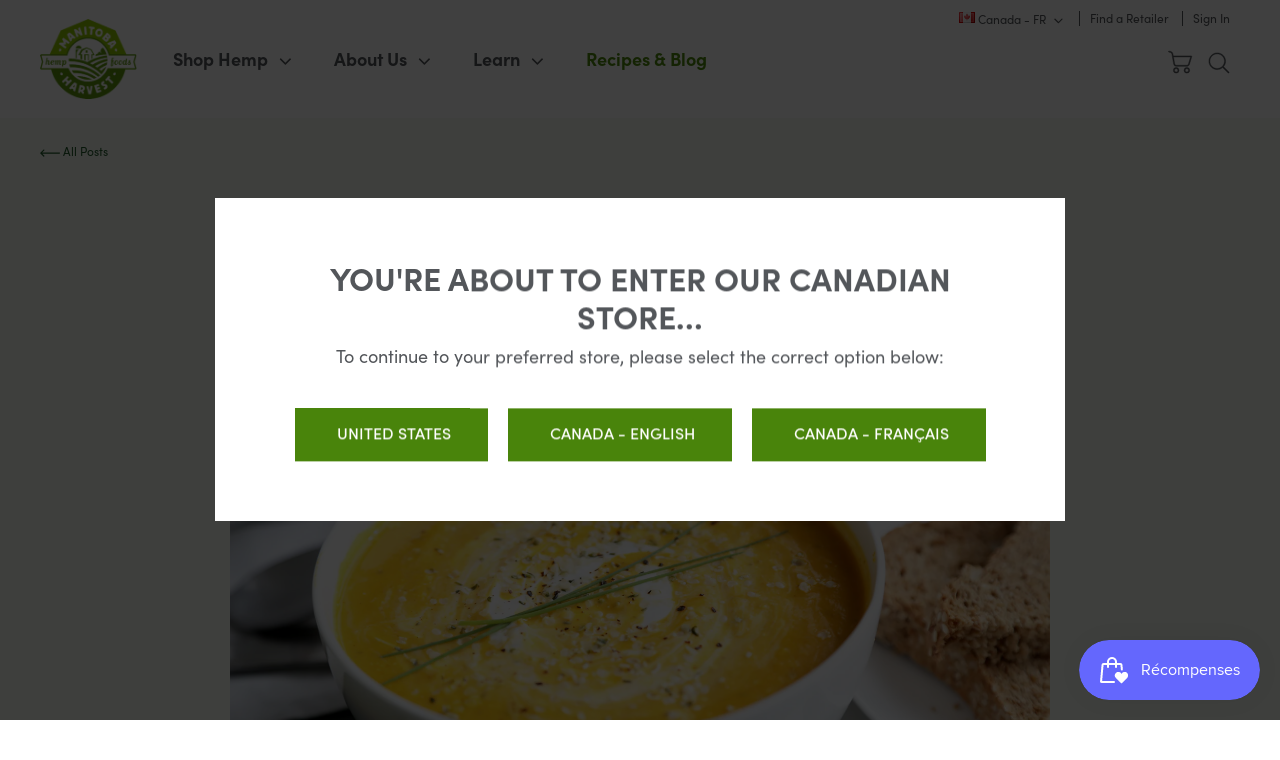

--- FILE ---
content_type: text/html; charset=utf-8
request_url: https://manitobaharvest.ca/fr/blogs/hemp-resource-hub/pumpkin-hemp-soup
body_size: 26705
content:
<!doctype html>
<!--[if IE 9]> <html class="ie9 no-js supports-no-cookies" lang="fr"> <![endif]-->
<!--[if (gt IE 9)|!(IE)]><!--> <html class="no-js supports-no-cookies" lang="fr"> <!--<![endif]-->

<head>
    <meta charset="utf-8">
    <meta http-equiv="X-UA-Compatible" content="IE=edge">
    <meta name="viewport" content="width=device-width,initial-scale=1">
    <meta name="theme-color" content="#c4cdd5">
    <link rel="canonical" href="https://manitobaharvest.ca/fr/blogs/hemp-resource-hub/pumpkin-hemp-soup">

    

    <link rel="alternate" hreflang="x-default" href="https://manitobaharvest.com/blogs/hemp-resource-hub/pumpkin-hemp-soup">
    <link rel="alternate" hreflang="en-us" href="https://manitobaharvest.com/blogs/hemp-resource-hub/pumpkin-hemp-soup">

    
    

    
        <link rel="alternate" hreflang="en-ca" href="https://manitobaharvest.ca/blogs/hemp-resource-hub/pumpkin-hemp-soup">
        <link rel="alternate" hreflang="fr-ca" href="https://manitobaharvest.ca/fr/blogs/hemp-resource-hub/pumpkin-hemp-soup">
    
<link rel="shortcut icon" href="//manitobaharvest.ca/cdn/shop/files/MH-Facivon_32x32.jpg?v=1614307346" type="image/png">
        
            
        
    
<title>Pumpkin Hemp Soup
&ndash; Manitoba Harvest Hemp Foods</title><meta name="description" content="Servings: 3-4 ServingsIngredients 2 1/4 cups pumpkin puree 1 tbsp. olive oil 2 shallots, diced 3 cloves garlic, minced 2 cups vegetable stock 1 cup coconut milk (or your other favourite non-dairy milk) 2 tbsp. maple syrup 1/2 cup Hemp Hearts 1/4 tsp. sea salt 1/4 tsp. black pepper Directions Add the olive oil, shallots"><link rel="stylesheet" type="text/css" href="https://cloud.typography.com/6871916/6233612/css/fonts.css" />
    <script src="//js.maxmind.com/js/apis/geoip2/v2.1/geoip2.js" type="text/javascript"></script>

    


<meta property="og:site_name" content="Manitoba Harvest Hemp Foods">
<meta property="og:url" content="https://manitobaharvest.ca/fr/blogs/hemp-resource-hub/pumpkin-hemp-soup">
<meta property="og:title" content="Pumpkin Hemp Soup">
<meta property="og:type" content="article">
<meta property="og:description" content="Servings: 3-4 ServingsIngredients
 2 1/4 cups pumpkin puree
 1 tbsp. olive oil
 2 shallots, diced
 3 cloves garlic, minced
 2 cups vegetable stock
 1 cup coconut milk (or your other favourite non-dairy milk)
 2 tbsp. maple syrup
 1/2 cup Hemp Hearts

 1/4 tsp. sea salt
 1/4 tsp. black pepper
 Directions
 Add the olive oil, shallots and garlic to a large pot and cook over medium heat until they are translucent.
 Put the pumpkin, vegetable stock, coconut milk and maple syrup in the pot and cook until it is simmering.
 Pour the soup into a blender and add the Hemp Hearts and salt and pepper. Blend until smooth.
 Pour the soup back into the pot and cook over medium heat for another 5-10 minutes.
 Once the soup reaches the desired temperature, ladle it into bowls and serve. You can also top it with extra Hemp Hearts, chives and a drizzle of coconut milk.
 "><meta property="og:image" content="http://manitobaharvest.ca/cdn/shop/articles/MH_Soup-Pumkin-Hemp_WEB_2016-03-15.jpg?v=1590688391">
      <meta property="og:image:secure_url" content="https://manitobaharvest.ca/cdn/shop/articles/MH_Soup-Pumkin-Hemp_WEB_2016-03-15.jpg?v=1590688391">
      <meta property="og:image:width" content="1600">
      <meta property="og:image:height" content="900">
      <meta property="og:image:alt" content="Pumpkin Hemp Soup">

<meta name="twitter:site" content="@manitobaharvest">
<meta name="twitter:card" content="summary_large_image">
<meta name="twitter:title" content="Pumpkin Hemp Soup">
<meta name="twitter:description" content="Servings: 3-4 ServingsIngredients
 2 1/4 cups pumpkin puree
 1 tbsp. olive oil
 2 shallots, diced
 3 cloves garlic, minced
 2 cups vegetable stock
 1 cup coconut milk (or your other favourite non-dairy milk)
 2 tbsp. maple syrup
 1/2 cup Hemp Hearts

 1/4 tsp. sea salt
 1/4 tsp. black pepper
 Directions
 Add the olive oil, shallots and garlic to a large pot and cook over medium heat until they are translucent.
 Put the pumpkin, vegetable stock, coconut milk and maple syrup in the pot and cook until it is simmering.
 Pour the soup into a blender and add the Hemp Hearts and salt and pepper. Blend until smooth.
 Pour the soup back into the pot and cook over medium heat for another 5-10 minutes.
 Once the soup reaches the desired temperature, ladle it into bowls and serve. You can also top it with extra Hemp Hearts, chives and a drizzle of coconut milk.
 ">

    
    <link type="text/css" href="//manitobaharvest.ca/cdn/shop/t/9/assets/app.css?v=88261947434937441891743027564" rel="stylesheet">
    <style>
  
  

  

  :root {
    --color-accent: #c4cdd5;
    --color-body-text: #161d25;
    --color-main-background: #fff;
    --color-border: #849bb6;

    --font-heading: Helvetica, Arial, sans-serif;
    --font-body: Helvetica, Arial, sans-serif;
    --font-body-weight: 400;
    --font-body-style: normal;
    --font-body-bold-weight: 700;
  }
</style>


    

    

    <script>
        document.documentElement.className = document.documentElement.className.replace('no-js', '');

        window.theme = {
            strings: {
                addToCart: "Ajouter au panier",
                soldOut: "Épuisé",
                unavailable: "Non disponible"
            },
            moneyFormat: "${{amount}}",
            currency: 'CAD'
        };

        
    </script>

    <script>
        window.translations = {
            modalSuccessMessage       : "Ajouté à votre panier",
            addToCart                 : "Ajouter au panier",
            addingToCart              : "Ajouter...",
            soldOut                   : "Épuisé",
            notFreeShippingMessage    : "de la livraison gratuite",
            freeShippingMessage       : "Bravo! Vous avez droit à la livraison gratuite.",
            shortQuantity             : "Quantité",
            finalSaleLabel            : "Vente finale",
            finalSaleMessage          : "La vente de cet article est finale. Aucun retour ni échange ne sera possible.",
            itemCountOne              : "article",
            itemCountOther            : "articles",
            cartProductRemovedMessage : "a été retiré de votre panier",
            cartUndoLabel             : "Annuler"
        };

        if ( "fr" == 'fr') {
            window.localeUrl = '/fr';
        } else {
            window.localeUrl = '';
        }
    </script>

    <script type="text/javascript" src="//manitobaharvest.ca/cdn/shop/t/9/assets/app.js?v=159902779236361503961739471435" defer="defer"></script>


    <script>window.performance && window.performance.mark && window.performance.mark('shopify.content_for_header.start');</script><meta name="google-site-verification" content="jDxVBoNhJywTTvxB0a0HHUx8etyrP4Le38cammWGbl8">
<meta name="google-site-verification" content="OAEFOo2nXGwJbST3zH8V3kNBrmNgB51OLO-dc1Kl73c">
<meta id="shopify-digital-wallet" name="shopify-digital-wallet" content="/39473774759/digital_wallets/dialog">
<link rel="alternate" type="application/atom+xml" title="Feed" href="/fr/blogs/hemp-resource-hub.atom" />
<script async="async" src="/checkouts/internal/preloads.js?locale=fr-CA"></script>
<script id="shopify-features" type="application/json">{"accessToken":"eea28616aeb49f59bcb94fdb96f8f37e","betas":["rich-media-storefront-analytics"],"domain":"manitobaharvest.ca","predictiveSearch":true,"shopId":39473774759,"locale":"fr"}</script>
<script>var Shopify = Shopify || {};
Shopify.shop = "manitobaharvestcad.myshopify.com";
Shopify.locale = "fr";
Shopify.currency = {"active":"CAD","rate":"1.0"};
Shopify.country = "CA";
Shopify.theme = {"name":"Manitoba Harvest (Production)","id":100192092327,"schema_name":"Starter theme","schema_version":"1.0.0","theme_store_id":null,"role":"main"};
Shopify.theme.handle = "null";
Shopify.theme.style = {"id":null,"handle":null};
Shopify.cdnHost = "manitobaharvest.ca/cdn";
Shopify.routes = Shopify.routes || {};
Shopify.routes.root = "/fr/";</script>
<script type="module">!function(o){(o.Shopify=o.Shopify||{}).modules=!0}(window);</script>
<script>!function(o){function n(){var o=[];function n(){o.push(Array.prototype.slice.apply(arguments))}return n.q=o,n}var t=o.Shopify=o.Shopify||{};t.loadFeatures=n(),t.autoloadFeatures=n()}(window);</script>
<script id="shop-js-analytics" type="application/json">{"pageType":"article"}</script>
<script defer="defer" async type="module" src="//manitobaharvest.ca/cdn/shopifycloud/shop-js/modules/v2/client.init-shop-cart-sync_BcDpqI9l.fr.esm.js"></script>
<script defer="defer" async type="module" src="//manitobaharvest.ca/cdn/shopifycloud/shop-js/modules/v2/chunk.common_a1Rf5Dlz.esm.js"></script>
<script defer="defer" async type="module" src="//manitobaharvest.ca/cdn/shopifycloud/shop-js/modules/v2/chunk.modal_Djra7sW9.esm.js"></script>
<script type="module">
  await import("//manitobaharvest.ca/cdn/shopifycloud/shop-js/modules/v2/client.init-shop-cart-sync_BcDpqI9l.fr.esm.js");
await import("//manitobaharvest.ca/cdn/shopifycloud/shop-js/modules/v2/chunk.common_a1Rf5Dlz.esm.js");
await import("//manitobaharvest.ca/cdn/shopifycloud/shop-js/modules/v2/chunk.modal_Djra7sW9.esm.js");

  window.Shopify.SignInWithShop?.initShopCartSync?.({"fedCMEnabled":true,"windoidEnabled":true});

</script>
<script>(function() {
  var isLoaded = false;
  function asyncLoad() {
    if (isLoaded) return;
    isLoaded = true;
    var urls = ["https:\/\/static.klaviyo.com\/onsite\/js\/klaviyo.js?company_id=Xe3MCw\u0026shop=manitobaharvestcad.myshopify.com","https:\/\/static.klaviyo.com\/onsite\/js\/klaviyo.js?company_id=Xe3MCw\u0026shop=manitobaharvestcad.myshopify.com","https:\/\/static.rechargecdn.com\/static\/js\/recharge.js?shop=manitobaharvestcad.myshopify.com"];
    for (var i = 0; i < urls.length; i++) {
      var s = document.createElement('script');
      s.type = 'text/javascript';
      s.async = true;
      s.src = urls[i];
      var x = document.getElementsByTagName('script')[0];
      x.parentNode.insertBefore(s, x);
    }
  };
  if(window.attachEvent) {
    window.attachEvent('onload', asyncLoad);
  } else {
    window.addEventListener('load', asyncLoad, false);
  }
})();</script>
<script id="__st">var __st={"a":39473774759,"offset":-21600,"reqid":"f1bc3207-0b5d-48d6-86ea-b7ed87c874f6-1769310475","pageurl":"manitobaharvest.ca\/fr\/blogs\/hemp-resource-hub\/pumpkin-hemp-soup","s":"articles-391540637863","u":"1c69a9e8802b","p":"article","rtyp":"article","rid":391540637863};</script>
<script>window.ShopifyPaypalV4VisibilityTracking = true;</script>
<script id="captcha-bootstrap">!function(){'use strict';const t='contact',e='account',n='new_comment',o=[[t,t],['blogs',n],['comments',n],[t,'customer']],c=[[e,'customer_login'],[e,'guest_login'],[e,'recover_customer_password'],[e,'create_customer']],r=t=>t.map((([t,e])=>`form[action*='/${t}']:not([data-nocaptcha='true']) input[name='form_type'][value='${e}']`)).join(','),a=t=>()=>t?[...document.querySelectorAll(t)].map((t=>t.form)):[];function s(){const t=[...o],e=r(t);return a(e)}const i='password',u='form_key',d=['recaptcha-v3-token','g-recaptcha-response','h-captcha-response',i],f=()=>{try{return window.sessionStorage}catch{return}},m='__shopify_v',_=t=>t.elements[u];function p(t,e,n=!1){try{const o=window.sessionStorage,c=JSON.parse(o.getItem(e)),{data:r}=function(t){const{data:e,action:n}=t;return t[m]||n?{data:e,action:n}:{data:t,action:n}}(c);for(const[e,n]of Object.entries(r))t.elements[e]&&(t.elements[e].value=n);n&&o.removeItem(e)}catch(o){console.error('form repopulation failed',{error:o})}}const l='form_type',E='cptcha';function T(t){t.dataset[E]=!0}const w=window,h=w.document,L='Shopify',v='ce_forms',y='captcha';let A=!1;((t,e)=>{const n=(g='f06e6c50-85a8-45c8-87d0-21a2b65856fe',I='https://cdn.shopify.com/shopifycloud/storefront-forms-hcaptcha/ce_storefront_forms_captcha_hcaptcha.v1.5.2.iife.js',D={infoText:'Protégé par hCaptcha',privacyText:'Confidentialité',termsText:'Conditions'},(t,e,n)=>{const o=w[L][v],c=o.bindForm;if(c)return c(t,g,e,D).then(n);var r;o.q.push([[t,g,e,D],n]),r=I,A||(h.body.append(Object.assign(h.createElement('script'),{id:'captcha-provider',async:!0,src:r})),A=!0)});var g,I,D;w[L]=w[L]||{},w[L][v]=w[L][v]||{},w[L][v].q=[],w[L][y]=w[L][y]||{},w[L][y].protect=function(t,e){n(t,void 0,e),T(t)},Object.freeze(w[L][y]),function(t,e,n,w,h,L){const[v,y,A,g]=function(t,e,n){const i=e?o:[],u=t?c:[],d=[...i,...u],f=r(d),m=r(i),_=r(d.filter((([t,e])=>n.includes(e))));return[a(f),a(m),a(_),s()]}(w,h,L),I=t=>{const e=t.target;return e instanceof HTMLFormElement?e:e&&e.form},D=t=>v().includes(t);t.addEventListener('submit',(t=>{const e=I(t);if(!e)return;const n=D(e)&&!e.dataset.hcaptchaBound&&!e.dataset.recaptchaBound,o=_(e),c=g().includes(e)&&(!o||!o.value);(n||c)&&t.preventDefault(),c&&!n&&(function(t){try{if(!f())return;!function(t){const e=f();if(!e)return;const n=_(t);if(!n)return;const o=n.value;o&&e.removeItem(o)}(t);const e=Array.from(Array(32),(()=>Math.random().toString(36)[2])).join('');!function(t,e){_(t)||t.append(Object.assign(document.createElement('input'),{type:'hidden',name:u})),t.elements[u].value=e}(t,e),function(t,e){const n=f();if(!n)return;const o=[...t.querySelectorAll(`input[type='${i}']`)].map((({name:t})=>t)),c=[...d,...o],r={};for(const[a,s]of new FormData(t).entries())c.includes(a)||(r[a]=s);n.setItem(e,JSON.stringify({[m]:1,action:t.action,data:r}))}(t,e)}catch(e){console.error('failed to persist form',e)}}(e),e.submit())}));const S=(t,e)=>{t&&!t.dataset[E]&&(n(t,e.some((e=>e===t))),T(t))};for(const o of['focusin','change'])t.addEventListener(o,(t=>{const e=I(t);D(e)&&S(e,y())}));const B=e.get('form_key'),M=e.get(l),P=B&&M;t.addEventListener('DOMContentLoaded',(()=>{const t=y();if(P)for(const e of t)e.elements[l].value===M&&p(e,B);[...new Set([...A(),...v().filter((t=>'true'===t.dataset.shopifyCaptcha))])].forEach((e=>S(e,t)))}))}(h,new URLSearchParams(w.location.search),n,t,e,['guest_login'])})(!0,!0)}();</script>
<script integrity="sha256-4kQ18oKyAcykRKYeNunJcIwy7WH5gtpwJnB7kiuLZ1E=" data-source-attribution="shopify.loadfeatures" defer="defer" src="//manitobaharvest.ca/cdn/shopifycloud/storefront/assets/storefront/load_feature-a0a9edcb.js" crossorigin="anonymous"></script>
<script data-source-attribution="shopify.dynamic_checkout.dynamic.init">var Shopify=Shopify||{};Shopify.PaymentButton=Shopify.PaymentButton||{isStorefrontPortableWallets:!0,init:function(){window.Shopify.PaymentButton.init=function(){};var t=document.createElement("script");t.src="https://manitobaharvest.ca/cdn/shopifycloud/portable-wallets/latest/portable-wallets.fr.js",t.type="module",document.head.appendChild(t)}};
</script>
<script data-source-attribution="shopify.dynamic_checkout.buyer_consent">
  function portableWalletsHideBuyerConsent(e){var t=document.getElementById("shopify-buyer-consent"),n=document.getElementById("shopify-subscription-policy-button");t&&n&&(t.classList.add("hidden"),t.setAttribute("aria-hidden","true"),n.removeEventListener("click",e))}function portableWalletsShowBuyerConsent(e){var t=document.getElementById("shopify-buyer-consent"),n=document.getElementById("shopify-subscription-policy-button");t&&n&&(t.classList.remove("hidden"),t.removeAttribute("aria-hidden"),n.addEventListener("click",e))}window.Shopify?.PaymentButton&&(window.Shopify.PaymentButton.hideBuyerConsent=portableWalletsHideBuyerConsent,window.Shopify.PaymentButton.showBuyerConsent=portableWalletsShowBuyerConsent);
</script>
<script data-source-attribution="shopify.dynamic_checkout.cart.bootstrap">document.addEventListener("DOMContentLoaded",(function(){function t(){return document.querySelector("shopify-accelerated-checkout-cart, shopify-accelerated-checkout")}if(t())Shopify.PaymentButton.init();else{new MutationObserver((function(e,n){t()&&(Shopify.PaymentButton.init(),n.disconnect())})).observe(document.body,{childList:!0,subtree:!0})}}));
</script>

<script>window.performance && window.performance.mark && window.performance.mark('shopify.content_for_header.end');</script>

    

        <!-- Criteo Account ID for CA store -->
        <script type="text/javascript">
          window.criteoID = 91580;
        </script>
    

    <meta name="facebook-domain-verification" content="skvcvs50ew8k0dy0t9hopjx16la2du" />
    <!-- Facebook Pixel Code -->
    <script>
    !function(f,b,e,v,n,t,s)
    {if(f.fbq)return;n=f.fbq=function(){n.callMethod?
    n.callMethod.apply(n,arguments):n.queue.push(arguments)};
    if(!f._fbq)f._fbq=n;n.push=n;n.loaded=!0;n.version='2.0';
    n.queue=[];t=b.createElement(e);t.async=!0;
    t.src=v;s=b.getElementsByTagName(e)[0];
    s.parentNode.insertBefore(t,s)}(window, document,'script',
    'https://connect.facebook.net/en_US/fbevents.js');
    fbq('init', '1295234284244932');
    fbq('track', 'PageView');
    </script>
    <noscript><img height="1" width="1" style="display:none"
    src="https://www.facebook.com/tr?id=1295234284244932&ev=PageView&noscript=1"
    /></noscript>
    <!-- End Facebook Pixel Code -->
    
    
    
<!-- BEGIN app block: shopify://apps/klaviyo-email-marketing-sms/blocks/klaviyo-onsite-embed/2632fe16-c075-4321-a88b-50b567f42507 -->












  <script async src="https://static.klaviyo.com/onsite/js/Xe3MCw/klaviyo.js?company_id=Xe3MCw"></script>
  <script>!function(){if(!window.klaviyo){window._klOnsite=window._klOnsite||[];try{window.klaviyo=new Proxy({},{get:function(n,i){return"push"===i?function(){var n;(n=window._klOnsite).push.apply(n,arguments)}:function(){for(var n=arguments.length,o=new Array(n),w=0;w<n;w++)o[w]=arguments[w];var t="function"==typeof o[o.length-1]?o.pop():void 0,e=new Promise((function(n){window._klOnsite.push([i].concat(o,[function(i){t&&t(i),n(i)}]))}));return e}}})}catch(n){window.klaviyo=window.klaviyo||[],window.klaviyo.push=function(){var n;(n=window._klOnsite).push.apply(n,arguments)}}}}();</script>

  




  <script>
    window.klaviyoReviewsProductDesignMode = false
  </script>







<!-- END app block --><!-- BEGIN app block: shopify://apps/hulk-form-builder/blocks/app-embed/b6b8dd14-356b-4725-a4ed-77232212b3c3 --><!-- BEGIN app snippet: hulkapps-formbuilder-theme-ext --><script type="text/javascript">
  
  if (typeof window.formbuilder_customer != "object") {
        window.formbuilder_customer = {}
  }

  window.hulkFormBuilder = {
    form_data: {"form_xSIddSGk7PNrL3M-Up-Rcw":{"uuid":"xSIddSGk7PNrL3M-Up-Rcw","form_name":"Request a Sample","form_data":{"div_back_gradient_1":"#fff","div_back_gradient_2":"#fff","back_color":"#fff","form_title":"\u003ch3\u003eRequest a Sample\u003c\/h3\u003e\n\n\u003ch3\u003e\u003csmall\u003ePlease note we only ship samples of our\u0026nbsp;15g Natural Hemp Hearts\u003c\/small\u003e\u003c\/h3\u003e\n","form_submit":"Submit","after_submit":"hideAndmessage","after_submit_msg":"","captcha_enable":"no","label_style":"blockLabels","input_border_radius":"2","back_type":"transparent","input_back_color":"#fff","input_back_color_hover":"#fff","back_shadow":"none","label_font_clr":"#333333","input_font_clr":"#333333","button_align":"fullBtn","button_clr":"#fff","button_back_clr":"#333333","button_border_radius":"2","form_width":"600px","form_border_size":"2","form_border_clr":"#c7c7c7","form_border_radius":"1","label_font_size":"14","input_font_size":"12","button_font_size":"16","form_padding":"35","input_border_color":"#ccc","input_border_color_hover":"#ccc","btn_border_clr":"#333333","btn_border_size":"1","form_name":"Request a Sample","":"","form_emails":"orderdesk@manitobaharvest.com","admin_email_subject":"New form submission received.","admin_email_message":"Hi [first-name of store owner],\u003cbr\u003eSomeone just submitted a response to your form.\u003cbr\u003ePlease find the details below:","form_access_message":"\u003cp\u003ePlease login to access the form\u003cbr\u003eDo not have an account? Create account\u003c\/p\u003e","notification_email_send":true,"formElements":[{"type":"text","position":0,"label":"First Name","customClass":"","halfwidth":"yes","Conditions":{},"page_number":1,"required":"yes"},{"type":"text","position":1,"label":"Last Name","halfwidth":"yes","Conditions":{},"page_number":1,"required":"yes"},{"type":"email","position":2,"label":"Email","required":"yes","email_confirm":"yes","Conditions":{},"page_number":1},{"type":"select","position":3,"label":"Type of Practice","values":"Nutritionist\nDietitian\nFitness Trainer\nOther","Conditions":{},"page_number":1,"elementCost":{},"other_value":"yes","other_value_label":"Please share what type of practice you have"},{"type":"textarea","position":4,"label":"Phone Number","required":"yes","Conditions":{},"page_number":1},{"Conditions":{},"type":"textarea","position":5,"label":"Shipping Address","required":"yes","page_number":1},{"Conditions":{},"type":"text","position":6,"label":"Number of Samples Requested","page_number":1},{"Conditions":{},"type":"newdate","position":7,"label":"Date Samples are Needed *Note that sample requests require 30 days to be processed and shipped","required":"yes","page_number":1}]},"is_spam_form":false,"shop_uuid":"nwiDGlEaXhmBoGPSPHTbNA","shop_timezone":"America\/Chicago","shop_id":125501,"shop_is_after_submit_enabled":false,"shop_shopify_plan":"shopify_plus","shop_shopify_domain":"manitobaharvestcad.myshopify.com","shop_remove_watermark":false,"shop_created_at":"2025-01-07T16:46:12.224-06:00"}},
    shop_data: {"shop_nwiDGlEaXhmBoGPSPHTbNA":{"shop_uuid":"nwiDGlEaXhmBoGPSPHTbNA","shop_timezone":"America\/Chicago","shop_id":125501,"shop_is_after_submit_enabled":false,"shop_shopify_plan":"Shopify Plus","shop_shopify_domain":"manitobaharvestcad.myshopify.com","shop_created_at":"2025-01-07T16:46:12.224-06:00","is_skip_metafield":false,"shop_deleted":false,"shop_disabled":false}},
    settings_data: {"shop_settings":{"shop_customise_msgs":[],"default_customise_msgs":{"is_required":"is required","thank_you":"Thank you! The form was submitted successfully.","processing":"Processing...","valid_data":"Please provide valid data","valid_email":"Provide valid email format","valid_tags":"HTML Tags are not allowed","valid_phone":"Provide valid phone number","valid_captcha":"Please provide valid captcha response","valid_url":"Provide valid URL","only_number_alloud":"Provide valid number in","number_less":"must be less than","number_more":"must be more than","image_must_less":"Image must be less than 20MB","image_number":"Images allowed","image_extension":"Invalid extension! Please provide image file","error_image_upload":"Error in image upload. Please try again.","error_file_upload":"Error in file upload. Please try again.","your_response":"Your response","error_form_submit":"Error occur.Please try again after sometime.","email_submitted":"Form with this email is already submitted","invalid_email_by_zerobounce":"The email address you entered appears to be invalid. Please check it and try again.","download_file":"Download file","card_details_invalid":"Your card details are invalid","card_details":"Card details","please_enter_card_details":"Please enter card details","card_number":"Card number","exp_mm":"Exp MM","exp_yy":"Exp YY","crd_cvc":"CVV","payment_value":"Payment amount","please_enter_payment_amount":"Please enter payment amount","address1":"Address line 1","address2":"Address line 2","city":"City","province":"Province","zipcode":"Zip code","country":"Country","blocked_domain":"This form does not accept addresses from","file_must_less":"File must be less than 20MB","file_extension":"Invalid extension! Please provide file","only_file_number_alloud":"files allowed","previous":"Previous","next":"Next","must_have_a_input":"Please enter at least one field.","please_enter_required_data":"Please enter required data","atleast_one_special_char":"Include at least one special character","atleast_one_lowercase_char":"Include at least one lowercase character","atleast_one_uppercase_char":"Include at least one uppercase character","atleast_one_number":"Include at least one number","must_have_8_chars":"Must have 8 characters long","be_between_8_and_12_chars":"Be between 8 and 12 characters long","please_select":"Please Select","phone_submitted":"Form with this phone number is already submitted","user_res_parse_error":"Error while submitting the form","valid_same_values":"values must be same","product_choice_clear_selection":"Clear Selection","picture_choice_clear_selection":"Clear Selection","remove_all_for_file_image_upload":"Remove All","invalid_file_type_for_image_upload":"You can't upload files of this type.","invalid_file_type_for_signature_upload":"You can't upload files of this type.","max_files_exceeded_for_file_upload":"You can not upload any more files.","max_files_exceeded_for_image_upload":"You can not upload any more files.","file_already_exist":"File already uploaded","max_limit_exceed":"You have added the maximum number of text fields.","cancel_upload_for_file_upload":"Cancel upload","cancel_upload_for_image_upload":"Cancel upload","cancel_upload_for_signature_upload":"Cancel upload"},"shop_blocked_domains":[]}},
    features_data: {"shop_plan_features":{"shop_plan_features":["unlimited-forms","full-design-customization","export-form-submissions","multiple-recipients-for-form-submissions","multiple-admin-notifications","enable-captcha","unlimited-file-uploads","save-submitted-form-data","set-auto-response-message","conditional-logic","form-banner","save-as-draft-facility","include-user-response-in-admin-email","disable-form-submission","file-upload"]}},
    shop: null,
    shop_id: null,
    plan_features: null,
    validateDoubleQuotes: false,
    assets: {
      extraFunctions: "https://cdn.shopify.com/extensions/019bb5ee-ec40-7527-955d-c1b8751eb060/form-builder-by-hulkapps-50/assets/extra-functions.js",
      extraStyles: "https://cdn.shopify.com/extensions/019bb5ee-ec40-7527-955d-c1b8751eb060/form-builder-by-hulkapps-50/assets/extra-styles.css",
      bootstrapStyles: "https://cdn.shopify.com/extensions/019bb5ee-ec40-7527-955d-c1b8751eb060/form-builder-by-hulkapps-50/assets/theme-app-extension-bootstrap.css"
    },
    translations: {
      htmlTagNotAllowed: "HTML Tags are not allowed",
      sqlQueryNotAllowed: "SQL Queries are not allowed",
      doubleQuoteNotAllowed: "Double quotes are not allowed",
      vorwerkHttpWwwNotAllowed: "The words \u0026#39;http\u0026#39; and \u0026#39;www\u0026#39; are not allowed. Please remove them and try again.",
      maxTextFieldsReached: "You have added the maximum number of text fields.",
      avoidNegativeWords: "Avoid negative words: Don\u0026#39;t use negative words in your contact message.",
      customDesignOnly: "This form is for custom designs requests. For general inquiries please contact our team at info@stagheaddesigns.com",
      zerobounceApiErrorMsg: "We couldn\u0026#39;t verify your email due to a technical issue. Please try again later.",
    }

  }

  

  window.FbThemeAppExtSettingsHash = {}
  
</script><!-- END app snippet --><!-- END app block --><script src="https://cdn.shopify.com/extensions/019bec76-bf04-75b3-9131-34827afe520d/smile-io-275/assets/smile-loader.js" type="text/javascript" defer="defer"></script>
<script src="https://cdn.shopify.com/extensions/019bb5ee-ec40-7527-955d-c1b8751eb060/form-builder-by-hulkapps-50/assets/form-builder-script.js" type="text/javascript" defer="defer"></script>
<link href="https://monorail-edge.shopifysvc.com" rel="dns-prefetch">
<script>(function(){if ("sendBeacon" in navigator && "performance" in window) {try {var session_token_from_headers = performance.getEntriesByType('navigation')[0].serverTiming.find(x => x.name == '_s').description;} catch {var session_token_from_headers = undefined;}var session_cookie_matches = document.cookie.match(/_shopify_s=([^;]*)/);var session_token_from_cookie = session_cookie_matches && session_cookie_matches.length === 2 ? session_cookie_matches[1] : "";var session_token = session_token_from_headers || session_token_from_cookie || "";function handle_abandonment_event(e) {var entries = performance.getEntries().filter(function(entry) {return /monorail-edge.shopifysvc.com/.test(entry.name);});if (!window.abandonment_tracked && entries.length === 0) {window.abandonment_tracked = true;var currentMs = Date.now();var navigation_start = performance.timing.navigationStart;var payload = {shop_id: 39473774759,url: window.location.href,navigation_start,duration: currentMs - navigation_start,session_token,page_type: "article"};window.navigator.sendBeacon("https://monorail-edge.shopifysvc.com/v1/produce", JSON.stringify({schema_id: "online_store_buyer_site_abandonment/1.1",payload: payload,metadata: {event_created_at_ms: currentMs,event_sent_at_ms: currentMs}}));}}window.addEventListener('pagehide', handle_abandonment_event);}}());</script>
<script id="web-pixels-manager-setup">(function e(e,d,r,n,o){if(void 0===o&&(o={}),!Boolean(null===(a=null===(i=window.Shopify)||void 0===i?void 0:i.analytics)||void 0===a?void 0:a.replayQueue)){var i,a;window.Shopify=window.Shopify||{};var t=window.Shopify;t.analytics=t.analytics||{};var s=t.analytics;s.replayQueue=[],s.publish=function(e,d,r){return s.replayQueue.push([e,d,r]),!0};try{self.performance.mark("wpm:start")}catch(e){}var l=function(){var e={modern:/Edge?\/(1{2}[4-9]|1[2-9]\d|[2-9]\d{2}|\d{4,})\.\d+(\.\d+|)|Firefox\/(1{2}[4-9]|1[2-9]\d|[2-9]\d{2}|\d{4,})\.\d+(\.\d+|)|Chrom(ium|e)\/(9{2}|\d{3,})\.\d+(\.\d+|)|(Maci|X1{2}).+ Version\/(15\.\d+|(1[6-9]|[2-9]\d|\d{3,})\.\d+)([,.]\d+|)( \(\w+\)|)( Mobile\/\w+|) Safari\/|Chrome.+OPR\/(9{2}|\d{3,})\.\d+\.\d+|(CPU[ +]OS|iPhone[ +]OS|CPU[ +]iPhone|CPU IPhone OS|CPU iPad OS)[ +]+(15[._]\d+|(1[6-9]|[2-9]\d|\d{3,})[._]\d+)([._]\d+|)|Android:?[ /-](13[3-9]|1[4-9]\d|[2-9]\d{2}|\d{4,})(\.\d+|)(\.\d+|)|Android.+Firefox\/(13[5-9]|1[4-9]\d|[2-9]\d{2}|\d{4,})\.\d+(\.\d+|)|Android.+Chrom(ium|e)\/(13[3-9]|1[4-9]\d|[2-9]\d{2}|\d{4,})\.\d+(\.\d+|)|SamsungBrowser\/([2-9]\d|\d{3,})\.\d+/,legacy:/Edge?\/(1[6-9]|[2-9]\d|\d{3,})\.\d+(\.\d+|)|Firefox\/(5[4-9]|[6-9]\d|\d{3,})\.\d+(\.\d+|)|Chrom(ium|e)\/(5[1-9]|[6-9]\d|\d{3,})\.\d+(\.\d+|)([\d.]+$|.*Safari\/(?![\d.]+ Edge\/[\d.]+$))|(Maci|X1{2}).+ Version\/(10\.\d+|(1[1-9]|[2-9]\d|\d{3,})\.\d+)([,.]\d+|)( \(\w+\)|)( Mobile\/\w+|) Safari\/|Chrome.+OPR\/(3[89]|[4-9]\d|\d{3,})\.\d+\.\d+|(CPU[ +]OS|iPhone[ +]OS|CPU[ +]iPhone|CPU IPhone OS|CPU iPad OS)[ +]+(10[._]\d+|(1[1-9]|[2-9]\d|\d{3,})[._]\d+)([._]\d+|)|Android:?[ /-](13[3-9]|1[4-9]\d|[2-9]\d{2}|\d{4,})(\.\d+|)(\.\d+|)|Mobile Safari.+OPR\/([89]\d|\d{3,})\.\d+\.\d+|Android.+Firefox\/(13[5-9]|1[4-9]\d|[2-9]\d{2}|\d{4,})\.\d+(\.\d+|)|Android.+Chrom(ium|e)\/(13[3-9]|1[4-9]\d|[2-9]\d{2}|\d{4,})\.\d+(\.\d+|)|Android.+(UC? ?Browser|UCWEB|U3)[ /]?(15\.([5-9]|\d{2,})|(1[6-9]|[2-9]\d|\d{3,})\.\d+)\.\d+|SamsungBrowser\/(5\.\d+|([6-9]|\d{2,})\.\d+)|Android.+MQ{2}Browser\/(14(\.(9|\d{2,})|)|(1[5-9]|[2-9]\d|\d{3,})(\.\d+|))(\.\d+|)|K[Aa][Ii]OS\/(3\.\d+|([4-9]|\d{2,})\.\d+)(\.\d+|)/},d=e.modern,r=e.legacy,n=navigator.userAgent;return n.match(d)?"modern":n.match(r)?"legacy":"unknown"}(),u="modern"===l?"modern":"legacy",c=(null!=n?n:{modern:"",legacy:""})[u],f=function(e){return[e.baseUrl,"/wpm","/b",e.hashVersion,"modern"===e.buildTarget?"m":"l",".js"].join("")}({baseUrl:d,hashVersion:r,buildTarget:u}),m=function(e){var d=e.version,r=e.bundleTarget,n=e.surface,o=e.pageUrl,i=e.monorailEndpoint;return{emit:function(e){var a=e.status,t=e.errorMsg,s=(new Date).getTime(),l=JSON.stringify({metadata:{event_sent_at_ms:s},events:[{schema_id:"web_pixels_manager_load/3.1",payload:{version:d,bundle_target:r,page_url:o,status:a,surface:n,error_msg:t},metadata:{event_created_at_ms:s}}]});if(!i)return console&&console.warn&&console.warn("[Web Pixels Manager] No Monorail endpoint provided, skipping logging."),!1;try{return self.navigator.sendBeacon.bind(self.navigator)(i,l)}catch(e){}var u=new XMLHttpRequest;try{return u.open("POST",i,!0),u.setRequestHeader("Content-Type","text/plain"),u.send(l),!0}catch(e){return console&&console.warn&&console.warn("[Web Pixels Manager] Got an unhandled error while logging to Monorail."),!1}}}}({version:r,bundleTarget:l,surface:e.surface,pageUrl:self.location.href,monorailEndpoint:e.monorailEndpoint});try{o.browserTarget=l,function(e){var d=e.src,r=e.async,n=void 0===r||r,o=e.onload,i=e.onerror,a=e.sri,t=e.scriptDataAttributes,s=void 0===t?{}:t,l=document.createElement("script"),u=document.querySelector("head"),c=document.querySelector("body");if(l.async=n,l.src=d,a&&(l.integrity=a,l.crossOrigin="anonymous"),s)for(var f in s)if(Object.prototype.hasOwnProperty.call(s,f))try{l.dataset[f]=s[f]}catch(e){}if(o&&l.addEventListener("load",o),i&&l.addEventListener("error",i),u)u.appendChild(l);else{if(!c)throw new Error("Did not find a head or body element to append the script");c.appendChild(l)}}({src:f,async:!0,onload:function(){if(!function(){var e,d;return Boolean(null===(d=null===(e=window.Shopify)||void 0===e?void 0:e.analytics)||void 0===d?void 0:d.initialized)}()){var d=window.webPixelsManager.init(e)||void 0;if(d){var r=window.Shopify.analytics;r.replayQueue.forEach((function(e){var r=e[0],n=e[1],o=e[2];d.publishCustomEvent(r,n,o)})),r.replayQueue=[],r.publish=d.publishCustomEvent,r.visitor=d.visitor,r.initialized=!0}}},onerror:function(){return m.emit({status:"failed",errorMsg:"".concat(f," has failed to load")})},sri:function(e){var d=/^sha384-[A-Za-z0-9+/=]+$/;return"string"==typeof e&&d.test(e)}(c)?c:"",scriptDataAttributes:o}),m.emit({status:"loading"})}catch(e){m.emit({status:"failed",errorMsg:(null==e?void 0:e.message)||"Unknown error"})}}})({shopId: 39473774759,storefrontBaseUrl: "https://manitobaharvest.ca",extensionsBaseUrl: "https://extensions.shopifycdn.com/cdn/shopifycloud/web-pixels-manager",monorailEndpoint: "https://monorail-edge.shopifysvc.com/unstable/produce_batch",surface: "storefront-renderer",enabledBetaFlags: ["2dca8a86"],webPixelsConfigList: [{"id":"1824522407","configuration":"{\"accountID\":\"Xe3MCw\",\"webPixelConfig\":\"eyJlbmFibGVBZGRlZFRvQ2FydEV2ZW50cyI6IHRydWV9\"}","eventPayloadVersion":"v1","runtimeContext":"STRICT","scriptVersion":"524f6c1ee37bacdca7657a665bdca589","type":"APP","apiClientId":123074,"privacyPurposes":["ANALYTICS","MARKETING"],"dataSharingAdjustments":{"protectedCustomerApprovalScopes":["read_customer_address","read_customer_email","read_customer_name","read_customer_personal_data","read_customer_phone"]}},{"id":"568885415","configuration":"{\"config\":\"{\\\"pixel_id\\\":\\\"G-RBYPQEK0SN\\\",\\\"target_country\\\":\\\"CA\\\",\\\"gtag_events\\\":[{\\\"type\\\":\\\"begin_checkout\\\",\\\"action_label\\\":[\\\"G-RBYPQEK0SN\\\",\\\"AW-646489745\\\/ZoTgCPCBq64DEJHNorQC\\\"]},{\\\"type\\\":\\\"search\\\",\\\"action_label\\\":[\\\"G-RBYPQEK0SN\\\",\\\"AW-646489745\\\/IstnCPOBq64DEJHNorQC\\\"]},{\\\"type\\\":\\\"view_item\\\",\\\"action_label\\\":[\\\"G-RBYPQEK0SN\\\",\\\"AW-646489745\\\/reuUCOqBq64DEJHNorQC\\\",\\\"MC-W2J1RHN4EB\\\"]},{\\\"type\\\":\\\"purchase\\\",\\\"action_label\\\":[\\\"G-RBYPQEK0SN\\\",\\\"AW-646489745\\\/j3qACOeBq64DEJHNorQC\\\",\\\"MC-W2J1RHN4EB\\\"]},{\\\"type\\\":\\\"page_view\\\",\\\"action_label\\\":[\\\"G-RBYPQEK0SN\\\",\\\"AW-646489745\\\/MoTVCOSBq64DEJHNorQC\\\",\\\"MC-W2J1RHN4EB\\\"]},{\\\"type\\\":\\\"add_payment_info\\\",\\\"action_label\\\":[\\\"G-RBYPQEK0SN\\\",\\\"AW-646489745\\\/Iq_jCPaBq64DEJHNorQC\\\"]},{\\\"type\\\":\\\"add_to_cart\\\",\\\"action_label\\\":[\\\"G-RBYPQEK0SN\\\",\\\"AW-646489745\\\/nWVLCO2Bq64DEJHNorQC\\\"]}],\\\"enable_monitoring_mode\\\":false}\"}","eventPayloadVersion":"v1","runtimeContext":"OPEN","scriptVersion":"b2a88bafab3e21179ed38636efcd8a93","type":"APP","apiClientId":1780363,"privacyPurposes":[],"dataSharingAdjustments":{"protectedCustomerApprovalScopes":["read_customer_address","read_customer_email","read_customer_name","read_customer_personal_data","read_customer_phone"]}},{"id":"9666727","eventPayloadVersion":"1","runtimeContext":"LAX","scriptVersion":"1","type":"CUSTOM","privacyPurposes":["ANALYTICS","MARKETING","SALE_OF_DATA"],"name":"TTD Universal Pixel API"},{"id":"151191719","eventPayloadVersion":"1","runtimeContext":"LAX","scriptVersion":"1","type":"CUSTOM","privacyPurposes":["ANALYTICS"],"name":"Aspire Javascript"},{"id":"151224487","eventPayloadVersion":"1","runtimeContext":"LAX","scriptVersion":"1","type":"CUSTOM","privacyPurposes":["ANALYTICS","MARKETING","SALE_OF_DATA"],"name":"Google Tag Manager (update)"},{"id":"shopify-app-pixel","configuration":"{}","eventPayloadVersion":"v1","runtimeContext":"STRICT","scriptVersion":"0450","apiClientId":"shopify-pixel","type":"APP","privacyPurposes":["ANALYTICS","MARKETING"]},{"id":"shopify-custom-pixel","eventPayloadVersion":"v1","runtimeContext":"LAX","scriptVersion":"0450","apiClientId":"shopify-pixel","type":"CUSTOM","privacyPurposes":["ANALYTICS","MARKETING"]}],isMerchantRequest: false,initData: {"shop":{"name":"Manitoba Harvest Hemp Foods","paymentSettings":{"currencyCode":"CAD"},"myshopifyDomain":"manitobaharvestcad.myshopify.com","countryCode":"CA","storefrontUrl":"https:\/\/manitobaharvest.ca\/fr"},"customer":null,"cart":null,"checkout":null,"productVariants":[],"purchasingCompany":null},},"https://manitobaharvest.ca/cdn","fcfee988w5aeb613cpc8e4bc33m6693e112",{"modern":"","legacy":""},{"shopId":"39473774759","storefrontBaseUrl":"https:\/\/manitobaharvest.ca","extensionBaseUrl":"https:\/\/extensions.shopifycdn.com\/cdn\/shopifycloud\/web-pixels-manager","surface":"storefront-renderer","enabledBetaFlags":"[\"2dca8a86\"]","isMerchantRequest":"false","hashVersion":"fcfee988w5aeb613cpc8e4bc33m6693e112","publish":"custom","events":"[[\"page_viewed\",{}]]"});</script><script>
  window.ShopifyAnalytics = window.ShopifyAnalytics || {};
  window.ShopifyAnalytics.meta = window.ShopifyAnalytics.meta || {};
  window.ShopifyAnalytics.meta.currency = 'CAD';
  var meta = {"page":{"pageType":"article","resourceType":"article","resourceId":391540637863,"requestId":"f1bc3207-0b5d-48d6-86ea-b7ed87c874f6-1769310475"}};
  for (var attr in meta) {
    window.ShopifyAnalytics.meta[attr] = meta[attr];
  }
</script>
<script class="analytics">
  (function () {
    var customDocumentWrite = function(content) {
      var jquery = null;

      if (window.jQuery) {
        jquery = window.jQuery;
      } else if (window.Checkout && window.Checkout.$) {
        jquery = window.Checkout.$;
      }

      if (jquery) {
        jquery('body').append(content);
      }
    };

    var hasLoggedConversion = function(token) {
      if (token) {
        return document.cookie.indexOf('loggedConversion=' + token) !== -1;
      }
      return false;
    }

    var setCookieIfConversion = function(token) {
      if (token) {
        var twoMonthsFromNow = new Date(Date.now());
        twoMonthsFromNow.setMonth(twoMonthsFromNow.getMonth() + 2);

        document.cookie = 'loggedConversion=' + token + '; expires=' + twoMonthsFromNow;
      }
    }

    var trekkie = window.ShopifyAnalytics.lib = window.trekkie = window.trekkie || [];
    if (trekkie.integrations) {
      return;
    }
    trekkie.methods = [
      'identify',
      'page',
      'ready',
      'track',
      'trackForm',
      'trackLink'
    ];
    trekkie.factory = function(method) {
      return function() {
        var args = Array.prototype.slice.call(arguments);
        args.unshift(method);
        trekkie.push(args);
        return trekkie;
      };
    };
    for (var i = 0; i < trekkie.methods.length; i++) {
      var key = trekkie.methods[i];
      trekkie[key] = trekkie.factory(key);
    }
    trekkie.load = function(config) {
      trekkie.config = config || {};
      trekkie.config.initialDocumentCookie = document.cookie;
      var first = document.getElementsByTagName('script')[0];
      var script = document.createElement('script');
      script.type = 'text/javascript';
      script.onerror = function(e) {
        var scriptFallback = document.createElement('script');
        scriptFallback.type = 'text/javascript';
        scriptFallback.onerror = function(error) {
                var Monorail = {
      produce: function produce(monorailDomain, schemaId, payload) {
        var currentMs = new Date().getTime();
        var event = {
          schema_id: schemaId,
          payload: payload,
          metadata: {
            event_created_at_ms: currentMs,
            event_sent_at_ms: currentMs
          }
        };
        return Monorail.sendRequest("https://" + monorailDomain + "/v1/produce", JSON.stringify(event));
      },
      sendRequest: function sendRequest(endpointUrl, payload) {
        // Try the sendBeacon API
        if (window && window.navigator && typeof window.navigator.sendBeacon === 'function' && typeof window.Blob === 'function' && !Monorail.isIos12()) {
          var blobData = new window.Blob([payload], {
            type: 'text/plain'
          });

          if (window.navigator.sendBeacon(endpointUrl, blobData)) {
            return true;
          } // sendBeacon was not successful

        } // XHR beacon

        var xhr = new XMLHttpRequest();

        try {
          xhr.open('POST', endpointUrl);
          xhr.setRequestHeader('Content-Type', 'text/plain');
          xhr.send(payload);
        } catch (e) {
          console.log(e);
        }

        return false;
      },
      isIos12: function isIos12() {
        return window.navigator.userAgent.lastIndexOf('iPhone; CPU iPhone OS 12_') !== -1 || window.navigator.userAgent.lastIndexOf('iPad; CPU OS 12_') !== -1;
      }
    };
    Monorail.produce('monorail-edge.shopifysvc.com',
      'trekkie_storefront_load_errors/1.1',
      {shop_id: 39473774759,
      theme_id: 100192092327,
      app_name: "storefront",
      context_url: window.location.href,
      source_url: "//manitobaharvest.ca/cdn/s/trekkie.storefront.8d95595f799fbf7e1d32231b9a28fd43b70c67d3.min.js"});

        };
        scriptFallback.async = true;
        scriptFallback.src = '//manitobaharvest.ca/cdn/s/trekkie.storefront.8d95595f799fbf7e1d32231b9a28fd43b70c67d3.min.js';
        first.parentNode.insertBefore(scriptFallback, first);
      };
      script.async = true;
      script.src = '//manitobaharvest.ca/cdn/s/trekkie.storefront.8d95595f799fbf7e1d32231b9a28fd43b70c67d3.min.js';
      first.parentNode.insertBefore(script, first);
    };
    trekkie.load(
      {"Trekkie":{"appName":"storefront","development":false,"defaultAttributes":{"shopId":39473774759,"isMerchantRequest":null,"themeId":100192092327,"themeCityHash":"14296686328951215685","contentLanguage":"fr","currency":"CAD"},"isServerSideCookieWritingEnabled":true,"monorailRegion":"shop_domain","enabledBetaFlags":["65f19447"]},"Session Attribution":{},"S2S":{"facebookCapiEnabled":false,"source":"trekkie-storefront-renderer","apiClientId":580111}}
    );

    var loaded = false;
    trekkie.ready(function() {
      if (loaded) return;
      loaded = true;

      window.ShopifyAnalytics.lib = window.trekkie;

      var originalDocumentWrite = document.write;
      document.write = customDocumentWrite;
      try { window.ShopifyAnalytics.merchantGoogleAnalytics.call(this); } catch(error) {};
      document.write = originalDocumentWrite;

      window.ShopifyAnalytics.lib.page(null,{"pageType":"article","resourceType":"article","resourceId":391540637863,"requestId":"f1bc3207-0b5d-48d6-86ea-b7ed87c874f6-1769310475","shopifyEmitted":true});

      var match = window.location.pathname.match(/checkouts\/(.+)\/(thank_you|post_purchase)/)
      var token = match? match[1]: undefined;
      if (!hasLoggedConversion(token)) {
        setCookieIfConversion(token);
        
      }
    });


        var eventsListenerScript = document.createElement('script');
        eventsListenerScript.async = true;
        eventsListenerScript.src = "//manitobaharvest.ca/cdn/shopifycloud/storefront/assets/shop_events_listener-3da45d37.js";
        document.getElementsByTagName('head')[0].appendChild(eventsListenerScript);

})();</script>
  <script>
  if (!window.ga || (window.ga && typeof window.ga !== 'function')) {
    window.ga = function ga() {
      (window.ga.q = window.ga.q || []).push(arguments);
      if (window.Shopify && window.Shopify.analytics && typeof window.Shopify.analytics.publish === 'function') {
        window.Shopify.analytics.publish("ga_stub_called", {}, {sendTo: "google_osp_migration"});
      }
      console.error("Shopify's Google Analytics stub called with:", Array.from(arguments), "\nSee https://help.shopify.com/manual/promoting-marketing/pixels/pixel-migration#google for more information.");
    };
    if (window.Shopify && window.Shopify.analytics && typeof window.Shopify.analytics.publish === 'function') {
      window.Shopify.analytics.publish("ga_stub_initialized", {}, {sendTo: "google_osp_migration"});
    }
  }
</script>
<script
  defer
  src="https://manitobaharvest.ca/cdn/shopifycloud/perf-kit/shopify-perf-kit-3.0.4.min.js"
  data-application="storefront-renderer"
  data-shop-id="39473774759"
  data-render-region="gcp-us-central1"
  data-page-type="article"
  data-theme-instance-id="100192092327"
  data-theme-name="Starter theme"
  data-theme-version="1.0.0"
  data-monorail-region="shop_domain"
  data-resource-timing-sampling-rate="10"
  data-shs="true"
  data-shs-beacon="true"
  data-shs-export-with-fetch="true"
  data-shs-logs-sample-rate="1"
  data-shs-beacon-endpoint="https://manitobaharvest.ca/api/collect"
></script>
</head>

<body id="pumpkin-hemp-soup" class="template-article">
    

    <a class="in-page-link visually-hidden skip-link" href="#MainContent">Passer au contenu</a>

    <section id="shopify-section-header" class="shopify-section shopify-section--header"><div data-section-id="header" data-section-type="header">
    

    <header role="banner" class="header header--default">
        <div class="header__container">
            <a href="/fr" class="header__link header__link--logo" >
                <img
                        class="header__logo"
                        src="//manitobaharvest.ca/cdn/shop/files/MH-Logo.png?v=1614307346"
                        srcset="//manitobaharvest.ca/cdn/shop/files/MH-Logo.png?v=1614307346 1x, //manitobaharvest.ca/cdn/shop/files/MH-Logo.png?v=1614307346 2x"
                        alt="Manitoba Harvest Hemp Foods"
                    >
                    <span class="sr-only">Manitoba Harvest Hemp Foods</span>
            </a>

            <div class="header__mobile-links">
                <ul class="menu menu--secondary-nav">
                    <li class="menu__item">
                        <a href="/fr/cart" class="menu__link menu__link--cart mini-cart__header-link">
                            <span class="sr-only">View cart page</span>
                            







    
        <div class="icon icon__cart">
    

    <svg class="icon icon__cart" role="img" aria-labelledby="cart-icon-991-header"  aria-hidden="true" >
        <title id="cart-icon-991-header">Cart</title>
        <use xlink:href="#icon-cart"></use>
    </svg>

    
        </div>
    


                            <span class="badge badge--cart hidden-count">
                                <span class="sr-only">Cart Item Count</span>
                                <span class="badge--cart-number cart__item-count">0</span>
                            </span>
                        </a>
                    </li>
                    
                    <li class="menu__item">
                        <a href="#" class="menu__link--search search-box__toggle" role="button">
                            







    
        <div class="icon search__icon svg--baseline">
    

    <svg class="icon icon__search" role="img" aria-labelledby="search-icon-353-header"  aria-hidden="true" >
        <title id="search-icon-353-header">Search</title>
        <use xlink:href="#icon-search"></use>
    </svg>

    
        </div>
    


                            <span class="sr-only">Search</span>
                        </a>
                    </li>
                </ul>

                <a href="#" class="header__link header__link--menu">
                    <span class="header__icon"></span>
                    <span class="sr-only">Open Main Menu</span>
                </a>
                <div class="search-box search-box--default search-box--header">
    <div class="search-box__wrapper">
        <a href="#" class="search-box__toggle" role="button">
            







    
        <div class="icon search__icon svg--baseline">
    

    <svg class="icon icon__search" role="img" aria-labelledby="search-icon-265-header" >
        <title id="search-icon-265-header">Search</title>
        <use xlink:href="#icon-search"></use>
    </svg>

    
        </div>
    


             <span class="sr-only">Search</span>
        </a>

        <form action="/search" method="get" role="search" class="form form--search">
            <label for="Search-header" class="form__label">
                Recherche
            </label>

            <div class="form__field form__field--input form__field--search">
                <div class="form__element">
                    <input type="search"
                        name="q"
                        id="Search-header"
                        class="form__control form__input search__input"
                        value=""
                        placeholder="Rechercher"
                        autocomplete="off"
                        autocorrect="off"
                        autocapitalize="off">
                </div>
            </div>

            <div class="form__field form__field--button">
                <button type="submit" class="button search__submit" role="link">
                    Recherche
                    <span class="icon-fallback-text">Recherche</span>
                </button>
            </div>
        </form>

        <button class="search-box__toggle search-box__toggle--close" type="button">
            <span class="sr-only">Close the search bar</span>
            







    
        <div class="icon search__icon svg--baseline">
    

    <svg class="icon icon__close" role="img" aria-labelledby="close-icon-648-header" >
        <title id="close-icon-648-header">Close</title>
        <use xlink:href="#icon-close"></use>
    </svg>

    
        </div>
    


        </button>
    </div>
</div>

            </div>

            <div class="header__nav-wrapper mobile-accordion">
                <div class="search-box search-box--default search-box--header">
    <div class="search-box__wrapper">
        <a href="#" class="search-box__toggle" role="button">
            







    
        <div class="icon search__icon svg--baseline">
    

    <svg class="icon icon__search" role="img" aria-labelledby="search-icon-894-header" >
        <title id="search-icon-894-header">Search</title>
        <use xlink:href="#icon-search"></use>
    </svg>

    
        </div>
    


             <span class="sr-only">Search</span>
        </a>

        <form action="/search" method="get" role="search" class="form form--search">
            <label for="Search-header" class="form__label">
                Recherche
            </label>

            <div class="form__field form__field--input form__field--search">
                <div class="form__element">
                    <input type="search"
                        name="q"
                        id="Search-header"
                        class="form__control form__input search__input"
                        value=""
                        placeholder="Rechercher"
                        autocomplete="off"
                        autocorrect="off"
                        autocapitalize="off">
                </div>
            </div>

            <div class="form__field form__field--button">
                <button type="submit" class="button search__submit" role="link">
                    Recherche
                    <span class="icon-fallback-text">Recherche</span>
                </button>
            </div>
        </form>

        <button class="search-box__toggle search-box__toggle--close" type="button">
            <span class="sr-only">Close the search bar</span>
            







    
        <div class="icon search__icon svg--baseline">
    

    <svg class="icon icon__close" role="img" aria-labelledby="close-icon-160-header" >
        <title id="close-icon-160-header">Close</title>
        <use xlink:href="#icon-close"></use>
    </svg>

    
        </div>
    


        </button>
    </div>
</div>

            
                <nav class="header-menu" aria-label=Translation missing: fr.accessibility.main_nav>
                    

<ul class="header-menu__list header-menu__list--mobile header-menu__list--level-1">
    
        
            
     
<li class="header-menu__item header-menu__item--level-1 header-menu__item--dropdown">
    <button
        class="header-menu__button"
        tabindex="0"
        aria-labelledby="mobile-shop-hemp-label"
        aria-controls="mobile-shop-hemp-menu"
        aria-expanded="false"
    >
        <span id="mobile-shop-hemp-label" class="header-menu__title">
            Shop Hemp
        </span>

        <span class="button__icon">
            <span class="sr-only">Shop Hemp Translation missing: fr.accessibility.submenu</span>
        </span>
    </button>

    <ul
        id="mobile-shop-hemp-menu"
        class="header-menu__list header-menu__list--level-2 is-mega"
        role="region"
        aria-labelledby="mobile-shop-hemp-label"
    >
        <div class="header-menu_columns--flexible">
            <div class='container'>
                
                    <p class="header-menu__header header-menu__item--header h3">
                        Hemp Foods
                    </p>
                

                
                

                <ul class='dropdown-list--flexible '>
                    
                        
                        
                        
                        
                        
                            <li class="header-menu__item header-menu__item--level-2 css-grid__item">
                                <a href="/fr/collections/hemp-hearts" class="header-menu__link" tabindex="0" aria-labelledby="hemp-hearts-label" type="link">
                                    <style>#Image-29757938434215-0 {
    max-width: none;
    max-height: none;
  }
  #ImageWrapper-29757938434215-0 {
    max-width: none;
  }
</style><div id="ImageWrapper-29757938434215-0" data-image-id="29757938434215" class="responsive-image__wrapper " >
  <img id="Image-29757938434215-0"
    class="responsive-image__image lazyload "
    src="//manitobaharvest.ca/cdn/shop/files/Screenshot_2024-08-12_at_3.18.48_PM_300x.png?v=1723490340"
    data-absurl="false"
    data-src="//manitobaharvest.ca/cdn/shop/files/Screenshot_2024-08-12_at_3.18.48_PM_{width}x.png?v=1723490340"
    data-widths="[180,360,540,720,900,1080,1296,1512,1608]"
    data-aspectratio="1.2582159624413145"
    data-sizes="auto"
    tabindex="-1"
    alt=""
    
  >
</div>

<noscript>
    <img class="" src="//manitobaharvest.ca/cdn/shop/files/Screenshot_2024-08-12_at_3.18.48_PM_2048x2048.png?v=1723490340" alt="">
</noscript>

                                    <span id="hemp-hearts-label" class="header-menu__title">
                                        Hemp Hearts
                                    </span>
                                </a>
                            </li>
                        
                    
                        
                        
                        
                        
                        
                            <li class="header-menu__item header-menu__item--level-2 css-grid__item">
                                <a href="/fr/collections/hemp-yeah-granola" class="header-menu__link" tabindex="0" aria-labelledby="granola-label" type="link">
                                    <style>#Image-29757944168615-0 {
    max-width: none;
    max-height: none;
  }
  #ImageWrapper-29757944168615-0 {
    max-width: none;
  }
</style><div id="ImageWrapper-29757944168615-0" data-image-id="29757944168615" class="responsive-image__wrapper " >
  <img id="Image-29757944168615-0"
    class="responsive-image__image lazyload "
    src="//manitobaharvest.ca/cdn/shop/files/Screenshot_2024-08-12_at_3.21.09_PM_300x.png?v=1723490479"
    data-absurl="false"
    data-src="//manitobaharvest.ca/cdn/shop/files/Screenshot_2024-08-12_at_3.21.09_PM_{width}x.png?v=1723490479"
    data-widths="[180,360,540,720,802]"
    data-aspectratio="0.7317518248175182"
    data-sizes="auto"
    tabindex="-1"
    alt=""
    
  >
</div>

<noscript>
    <img class="" src="//manitobaharvest.ca/cdn/shop/files/Screenshot_2024-08-12_at_3.21.09_PM_2048x2048.png?v=1723490479" alt="">
</noscript>

                                    <span id="granola-label" class="header-menu__title">
                                        Granola
                                    </span>
                                </a>
                            </li>
                        
                    
                        
                        
                        
                        
                        
                            <li class="header-menu__item header-menu__item--level-2 css-grid__item">
                                <a href="/fr/collections/hemp-oil" class="header-menu__link" tabindex="0" aria-labelledby="hemp-seed-oil-label" type="link">
                                    <style>#Image-29757952983207-0 {
    max-width: none;
    max-height: none;
  }
  #ImageWrapper-29757952983207-0 {
    max-width: none;
  }
</style><div id="ImageWrapper-29757952983207-0" data-image-id="29757952983207" class="responsive-image__wrapper " >
  <img id="Image-29757952983207-0"
    class="responsive-image__image lazyload "
    src="//manitobaharvest.ca/cdn/shop/files/Screenshot_2024-08-12_at_3.24.15_PM_300x.png?v=1723490666"
    data-absurl="false"
    data-src="//manitobaharvest.ca/cdn/shop/files/Screenshot_2024-08-12_at_3.24.15_PM_{width}x.png?v=1723490666"
    data-widths="[180,360,540,720,900,1080,1296,1512,1614]"
    data-aspectratio="1.4807339449541284"
    data-sizes="auto"
    tabindex="-1"
    alt=""
    
  >
</div>

<noscript>
    <img class="" src="//manitobaharvest.ca/cdn/shop/files/Screenshot_2024-08-12_at_3.24.15_PM_2048x2048.png?v=1723490666" alt="">
</noscript>

                                    <span id="hemp-seed-oil-label" class="header-menu__title">
                                        Hemp Seed Oil
                                    </span>
                                </a>
                            </li>
                        
                    
                        
                        
                        
                        
                        
                            <li class="header-menu__item header-menu__item--level-2 css-grid__item">
                                <a href="/fr/collections/hemp-yeah-protein-powder" class="header-menu__link" tabindex="0" aria-labelledby="protein-powder-label" type="link">
                                    <style>#Image-29929106636967-0 {
    max-width: none;
    max-height: none;
  }
  #ImageWrapper-29929106636967-0 {
    max-width: none;
  }
</style><div id="ImageWrapper-29929106636967-0" data-image-id="29929106636967" class="responsive-image__wrapper " >
  <img id="Image-29929106636967-0"
    class="responsive-image__image lazyload "
    src="//manitobaharvest.ca/cdn/shop/files/Manitoba_Harvest_r1_04Q_4813_a1b33832-2659-4317-99ee-21993fd93938_300x.png?v=1726678083"
    data-absurl="false"
    data-src="//manitobaharvest.ca/cdn/shop/files/Manitoba_Harvest_r1_04Q_4813_a1b33832-2659-4317-99ee-21993fd93938_{width}x.png?v=1726678083"
    data-widths="[180,360,540,720,900,1080,1296,1512,1697]"
    data-aspectratio="1.5004420866489832"
    data-sizes="auto"
    tabindex="-1"
    alt=""
    
  >
</div>

<noscript>
    <img class="" src="//manitobaharvest.ca/cdn/shop/files/Manitoba_Harvest_r1_04Q_4813_a1b33832-2659-4317-99ee-21993fd93938_2048x2048.png?v=1726678083" alt="">
</noscript>

                                    <span id="protein-powder-label" class="header-menu__title">
                                        Protein Powder
                                    </span>
                                </a>
                            </li>
                        
                    
                        
                        
                        
                        
                        
                    
                        
                        
                        
                        
                        
                    
                </ul>
            </div>
        </div>
    </ul>
</li>

        
    

    
<li class="header-menu__item header-menu__item--level-1 header-menu__item--dropdown">
    <button
            class="header-menu__button"
            tabindex="0"
            aria-labelledby="mobile-about-us-label"
            aria-controls="mobile-about-us-menu"
            aria-expanded="false"
        >
            <span id="mobile-about-us-label" class="header-menu__title">
                About Us
            </span>

            <span class="button__icon">
                <span class="sr-only">About Us Translation missing: fr.accessibility.submenu</span>
            </span>
        </button>

        <ul
            id="mobile-about-us-menu"
            class="header-menu__list header-menu__list--level-2"
            role="dialog"
            aria-modal="true"
            aria-labelledby="mobile-about-us-menu-back"
        >
            
<li class="header-menu__item header-menu__item--level-2">
    <a
            href="/fr/pages/our-story"
            class="header-menu__link"
            tabindex="0"
            aria-labelledby="mobile-our-story-label"
            
        >
            <span id="mobile-our-story-label" class="header-menu__title">
                Our Story
            </span>
        </a>
</li>
<li class="header-menu__item header-menu__item--level-2">
    <a
            href="/fr/pages/mission-values"
            class="header-menu__link"
            tabindex="0"
            aria-labelledby="mobile-mission-values-label"
            
        >
            <span id="mobile-mission-values-label" class="header-menu__title">
                Mission & Values
            </span>
        </a>
</li>
<li class="header-menu__item header-menu__item--level-2">
    <a
            href="/fr/pages/quality"
            class="header-menu__link"
            tabindex="0"
            aria-labelledby="mobile-quality-standards-label"
            
        >
            <span id="mobile-quality-standards-label" class="header-menu__title">
                Quality Standards
            </span>
        </a>
</li>

            
        </ul>
</li>
<li class="header-menu__item header-menu__item--level-1 header-menu__item--dropdown">
    <button
            class="header-menu__button"
            tabindex="0"
            aria-labelledby="mobile-learn-label"
            aria-controls="mobile-learn-menu"
            aria-expanded="false"
        >
            <span id="mobile-learn-label" class="header-menu__title">
                Learn
            </span>

            <span class="button__icon">
                <span class="sr-only">Learn Translation missing: fr.accessibility.submenu</span>
            </span>
        </button>

        <ul
            id="mobile-learn-menu"
            class="header-menu__list header-menu__list--level-2"
            role="dialog"
            aria-modal="true"
            aria-labelledby="mobile-learn-menu-back"
        >
            
<li class="header-menu__item header-menu__item--level-2">
    <a
            href="/fr/pages/explore-hemp-foods"
            class="header-menu__link"
            tabindex="0"
            aria-labelledby="mobile-explore-hemp-foods-label"
            
        >
            <span id="mobile-explore-hemp-foods-label" class="header-menu__title">
                Explore Hemp Foods
            </span>
        </a>
</li>
<li class="header-menu__item header-menu__item--level-2">
    <a
            href="/fr/pages/explore-hemp"
            class="header-menu__link"
            tabindex="0"
            aria-labelledby="mobile-explore-hemp-label"
            
        >
            <span id="mobile-explore-hemp-label" class="header-menu__title">
                Explore Hemp
            </span>
        </a>
</li>

            
        </ul>
</li>
<li class="header-menu__item header-menu__item--level-1">
    <a
            href="/fr/blogs/hemp-resource-hub"
            class="header-menu__link header-menu__link--active"
            tabindex="0"
            aria-labelledby="mobile-recipes-blog-label"
            aria-current="page"
        >
            <span id="mobile-recipes-blog-label" class="header-menu__title">
                Recipes & Blog
            </span>
        </a>
</li>
</ul>
                    

<ul class="header-menu__list header-menu__list--desktop header-menu__list--level-1">
    
        
            
     






<li class="header-menu__item header-menu__item--level-1 header-menu__item--dropdown">
    <a href="#" class="header-menu__link header-menu__link--empty" tabindex="0" aria-labelledby="shop-hemp-label" type="link">
        <span id="shop-hemp-label" class="header-menu__title">
            Shop Hemp
        </span>
    </a>
    <button
        class="header-menu__button"
        tabindex="0"
        aria-controls="shop-hemp-menu"
        aria-expanded="false"
    >
        <span class="button__icon">
            







    
        <div class="icon ">
    

    <svg class="icon icon__arrow--down" role="img" aria-labelledby="arrow--down-icon-330-header" >
        <title id="arrow--down-icon-330-header">Arrow  down</title>
        <use xlink:href="#icon-arrow--down"></use>
    </svg>

    
        </div>
    


            <span class="sr-only">Shop Hemp Translation missing: fr.accessibility.submenu</span>
        </span>
    </button>

    <ul
        id="shop-hemp-menu"
        class="header-menu__list header-menu__list--level-2 is-mega"
        role="region"
        aria-labelledby="shop-hemp-label"
    >
        <div class="header-menu_columns--flexible">
            <div class='container'>
                
                    <p class="header-menu__header header-menu__item--header h3">
                        Hemp Foods
                    </p>
                

                <ul class='dropdown-list--flexible dropdown-list--flexible--4'>
                    
                        
                        
                        
                        
                        
                            <li class="header-menu__item header-menu__item--level-2 css-grid__item">
                                <a href="/fr/collections/hemp-hearts" class="header-menu__link" tabindex="0" aria-labelledby="hemp-hearts-label" type="link">
                                    <style>#Image-29757938434215-0 {
    max-width: none;
    max-height: none;
  }
  #ImageWrapper-29757938434215-0 {
    max-width: none;
  }
</style><div id="ImageWrapper-29757938434215-0" data-image-id="29757938434215" class="responsive-image__wrapper " >
  <img id="Image-29757938434215-0"
    class="responsive-image__image lazyload "
    src="//manitobaharvest.ca/cdn/shop/files/Screenshot_2024-08-12_at_3.18.48_PM_300x.png?v=1723490340"
    data-absurl="false"
    data-src="//manitobaharvest.ca/cdn/shop/files/Screenshot_2024-08-12_at_3.18.48_PM_{width}x.png?v=1723490340"
    data-widths="[180,360,540,720,900,1080,1296,1512,1608]"
    data-aspectratio="1.2582159624413145"
    data-sizes="auto"
    tabindex="-1"
    alt=""
    
  >
</div>

<noscript>
    <img class="" src="//manitobaharvest.ca/cdn/shop/files/Screenshot_2024-08-12_at_3.18.48_PM_2048x2048.png?v=1723490340" alt="">
</noscript>

                                    <span id="hemp-hearts-label" class="header-menu__title">
                                        Hemp Hearts
                                    </span>
                                </a>
                            </li>
                        
                    
                        
                        
                        
                        
                        
                            <li class="header-menu__item header-menu__item--level-2 css-grid__item">
                                <a href="/fr/collections/hemp-yeah-granola" class="header-menu__link" tabindex="0" aria-labelledby="granola-label" type="link">
                                    <style>#Image-29757944168615-0 {
    max-width: none;
    max-height: none;
  }
  #ImageWrapper-29757944168615-0 {
    max-width: none;
  }
</style><div id="ImageWrapper-29757944168615-0" data-image-id="29757944168615" class="responsive-image__wrapper " >
  <img id="Image-29757944168615-0"
    class="responsive-image__image lazyload "
    src="//manitobaharvest.ca/cdn/shop/files/Screenshot_2024-08-12_at_3.21.09_PM_300x.png?v=1723490479"
    data-absurl="false"
    data-src="//manitobaharvest.ca/cdn/shop/files/Screenshot_2024-08-12_at_3.21.09_PM_{width}x.png?v=1723490479"
    data-widths="[180,360,540,720,802]"
    data-aspectratio="0.7317518248175182"
    data-sizes="auto"
    tabindex="-1"
    alt=""
    
  >
</div>

<noscript>
    <img class="" src="//manitobaharvest.ca/cdn/shop/files/Screenshot_2024-08-12_at_3.21.09_PM_2048x2048.png?v=1723490479" alt="">
</noscript>

                                    <span id="granola-label" class="header-menu__title">
                                        Granola
                                    </span>
                                </a>
                            </li>
                        
                    
                        
                        
                        
                        
                        
                            <li class="header-menu__item header-menu__item--level-2 css-grid__item">
                                <a href="/fr/collections/hemp-oil" class="header-menu__link" tabindex="0" aria-labelledby="hemp-seed-oil-label" type="link">
                                    <style>#Image-29757952983207-0 {
    max-width: none;
    max-height: none;
  }
  #ImageWrapper-29757952983207-0 {
    max-width: none;
  }
</style><div id="ImageWrapper-29757952983207-0" data-image-id="29757952983207" class="responsive-image__wrapper " >
  <img id="Image-29757952983207-0"
    class="responsive-image__image lazyload "
    src="//manitobaharvest.ca/cdn/shop/files/Screenshot_2024-08-12_at_3.24.15_PM_300x.png?v=1723490666"
    data-absurl="false"
    data-src="//manitobaharvest.ca/cdn/shop/files/Screenshot_2024-08-12_at_3.24.15_PM_{width}x.png?v=1723490666"
    data-widths="[180,360,540,720,900,1080,1296,1512,1614]"
    data-aspectratio="1.4807339449541284"
    data-sizes="auto"
    tabindex="-1"
    alt=""
    
  >
</div>

<noscript>
    <img class="" src="//manitobaharvest.ca/cdn/shop/files/Screenshot_2024-08-12_at_3.24.15_PM_2048x2048.png?v=1723490666" alt="">
</noscript>

                                    <span id="hemp-seed-oil-label" class="header-menu__title">
                                        Hemp Seed Oil
                                    </span>
                                </a>
                            </li>
                        
                    
                        
                        
                        
                        
                        
                            <li class="header-menu__item header-menu__item--level-2 css-grid__item">
                                <a href="/fr/collections/hemp-yeah-protein-powder" class="header-menu__link" tabindex="0" aria-labelledby="protein-powder-label" type="link">
                                    <style>#Image-29929106636967-0 {
    max-width: none;
    max-height: none;
  }
  #ImageWrapper-29929106636967-0 {
    max-width: none;
  }
</style><div id="ImageWrapper-29929106636967-0" data-image-id="29929106636967" class="responsive-image__wrapper " >
  <img id="Image-29929106636967-0"
    class="responsive-image__image lazyload "
    src="//manitobaharvest.ca/cdn/shop/files/Manitoba_Harvest_r1_04Q_4813_a1b33832-2659-4317-99ee-21993fd93938_300x.png?v=1726678083"
    data-absurl="false"
    data-src="//manitobaharvest.ca/cdn/shop/files/Manitoba_Harvest_r1_04Q_4813_a1b33832-2659-4317-99ee-21993fd93938_{width}x.png?v=1726678083"
    data-widths="[180,360,540,720,900,1080,1296,1512,1697]"
    data-aspectratio="1.5004420866489832"
    data-sizes="auto"
    tabindex="-1"
    alt=""
    
  >
</div>

<noscript>
    <img class="" src="//manitobaharvest.ca/cdn/shop/files/Manitoba_Harvest_r1_04Q_4813_a1b33832-2659-4317-99ee-21993fd93938_2048x2048.png?v=1726678083" alt="">
</noscript>

                                    <span id="protein-powder-label" class="header-menu__title">
                                        Protein Powder
                                    </span>
                                </a>
                            </li>
                        
                    
                        
                        
                        
                        
                        
                    
                        
                        
                        
                        
                        
                    
                </ul>
            </div>
        </div>
    </ul>
</li>

        
    
    
    
<li class="header-menu__item header-menu__item--level-1 header-menu__item--dropdown">
    <a
        href="/fr#"
        class="header-menu__link"
        tabindex="0"
        aria-labelledby="about-us-label"
        
    >
        <span id="about-us-label" class="header-menu__title">
            About Us
        </span>
    </a>

    <button
                class="header-menu__button"
                tabindex="0"
                aria-controls="about-us-menu"
                aria-expanded="false"
            >
                <span class="button__icon">
                    







    
        <div class="icon ">
    

    <svg class="icon icon__arrow--down" role="img" aria-labelledby="arrow--down-icon-762-header" >
        <title id="arrow--down-icon-762-header">Arrow  down</title>
        <use xlink:href="#icon-arrow--down"></use>
    </svg>

    
        </div>
    


                    <span class="sr-only">About Us Translation missing: fr.accessibility.submenu</span>
                </span>
            </button>

        <ul
            id="about-us-menu"
            class="header-menu__list header-menu__list--level-2"
            
            role="region"
            aria-labelledby="about-us-label"
            
        >
            

            <ul class='dropdown-list'>
                    
<li class="header-menu__item header-menu__item--level-2">
    <a
        href="/fr/pages/our-story"
        class="header-menu__link"
        tabindex="0"
        aria-labelledby="our-story-label"
        
    >
        <span id="our-story-label" class="header-menu__title">
            Our Story
        </span>
    </a>

    
</li>
<li class="header-menu__item header-menu__item--level-2">
    <a
        href="/fr/pages/mission-values"
        class="header-menu__link"
        tabindex="0"
        aria-labelledby="mission-values-label"
        
    >
        <span id="mission-values-label" class="header-menu__title">
            Mission & Values
        </span>
    </a>

    
</li>
<li class="header-menu__item header-menu__item--level-2">
    <a
        href="/fr/pages/quality"
        class="header-menu__link"
        tabindex="0"
        aria-labelledby="quality-standards-label"
        
    >
        <span id="quality-standards-label" class="header-menu__title">
            Quality Standards
        </span>
    </a>

    
</li>
                </ul>
        </ul>
</li>
<li class="header-menu__item header-menu__item--level-1 header-menu__item--dropdown">
    <a
        href="/fr/pages/explore-hemp"
        class="header-menu__link"
        tabindex="0"
        aria-labelledby="learn-label"
        
    >
        <span id="learn-label" class="header-menu__title">
            Learn
        </span>
    </a>

    <button
                class="header-menu__button"
                tabindex="0"
                aria-controls="learn-menu"
                aria-expanded="false"
            >
                <span class="button__icon">
                    







    
        <div class="icon ">
    

    <svg class="icon icon__arrow--down" role="img" aria-labelledby="arrow--down-icon-420-header" >
        <title id="arrow--down-icon-420-header">Arrow  down</title>
        <use xlink:href="#icon-arrow--down"></use>
    </svg>

    
        </div>
    


                    <span class="sr-only">Learn Translation missing: fr.accessibility.submenu</span>
                </span>
            </button>

        <ul
            id="learn-menu"
            class="header-menu__list header-menu__list--level-2"
            
            role="region"
            aria-labelledby="learn-label"
            
        >
            

            <ul class='dropdown-list'>
                    
<li class="header-menu__item header-menu__item--level-2">
    <a
        href="/fr/pages/explore-hemp-foods"
        class="header-menu__link"
        tabindex="0"
        aria-labelledby="explore-hemp-foods-label"
        
    >
        <span id="explore-hemp-foods-label" class="header-menu__title">
            Explore Hemp Foods
        </span>
    </a>

    
</li>
                </ul>
        </ul>
</li>
<li class="header-menu__item header-menu__item--level-1">
    <a
        href="/fr/blogs/hemp-resource-hub"
        class="header-menu__link header-menu__link--active"
        tabindex="0"
        aria-labelledby="recipes-blog-label"
        aria-current="page"
    >
        <span id="recipes-blog-label" class="header-menu__title">
            Recipes & Blog
        </span>
    </a>

    
</li>
</ul>
                </nav>

                <div class="header__secondary-nav menu menu--secondary">
                    

<ul class="menu menu--tertiary-nav">
    <li class="menu__item menu__item--country-switcher country-switcher">
        <a class="menu__link country-switch__toggle country-toggle__icon-ca" href="https://manitobaharvest.ca">
            <span class="menu__title">Canada - FR</span> <!-- Sets as Current Country -->
            







    
        <div class="icon country-toggle__icon svg--baseline">
    

    <svg class="icon icon__arrow--down" role="img" aria-labelledby="arrow--down-icon-546-header" >
        <title id="arrow--down-icon-546-header">Arrow  down</title>
        <use xlink:href="#icon-arrow--down"></use>
    </svg>

    
        </div>
    


        </a>
    
        <ul class="country-switch__list">
            <li class="country-switch__item lang--en-us ">
                <a href="https://manitobaharvest.com" class="menu__link country-switch__link country-toggle__icon-usa en-us">
                    <span class="country-switcher__country">United States</span>
                </a>
            </li>
            <li class="country-switch__item lang--en-ca ">
                <a href="https://manitobaharvest.ca" class="country-toggle__icon-ca country-switch__link">
                   <span class="country-switcher__country">Canada - EN</span>
                </a>
            </li>
            <li class="country-switch__item lang--fr-ca is-current">
                <a href="https://manitobaharvest.ca/fr" class="country-toggle__icon-ca country-switch__link">
                    <span class="country-switcher__country">Canada - FR</span>
                </a>
            </li>
        </ul>
    </li>
    <li class="menu__item">
        
           <a href="/fr/pages/find-a-retailer" class="menu__link">Find a Retailer</a>
        
   </li>
   <li class="menu__item">
       
            <a href="https://shopify.com/39473774759/account?locale=fr&region_country=CA" class="menu__link  menu__link--account">
               Sign In
           </a>
       
   </li>
</ul>

                    
                    <ul class="menu menu--secondary-nav">
                        <li class="menu__item">
                            <a href="/fr/cart" class="menu__link menu__link--cart mini-cart__header-link">
                                <span class="sr-only">View cart page</span>
                                







    
        <div class="icon icon__cart">
    

    <svg class="icon icon__cart" role="img" aria-labelledby="cart-icon-277-header"  aria-hidden="true" >
        <title id="cart-icon-277-header">Cart</title>
        <use xlink:href="#icon-cart"></use>
    </svg>

    
        </div>
    


                                <span class="badge badge--cart hidden-count">
                                    <span class="sr-only">Cart Item Count</span>
                                    <span class="badge--cart-number cart__item-count">0</span>
                                </span>
                            </a>
                        </li>
                        
                        <li class="menu__item">
                            <a href="#" class="menu__link--search search-box__toggle" role="button">
                                







    
        <div class="icon search__icon svg--baseline">
    

    <svg class="icon icon__search" role="img" aria-labelledby="search-icon-186-header"  aria-hidden="true" >
        <title id="search-icon-186-header">Search</title>
        <use xlink:href="#icon-search"></use>
    </svg>

    
        </div>
    


                                <span class="sr-only">Search</span>
                            </a>
                        </li>
                    </ul>

                    <a href="#" class="header__link header__link--menu">
                        <span class="header__icon"></span>
                        <span class="sr-only">Open Main Menu</span>
                    </a>
                </div>
            </div>
        </div>
    </header>
    <div id="search-overlay" class="search-overlay" style="display: none"></div>
</div>



<script type="application/ld+json">
{
    "@context": "http://schema.org",
    "@type": "Organization",
    "name": "Manitoba Harvest Hemp Foods",
    
        "logo": "https://manitobaharvest.ca/cdn/shop/files/MH-Logo.png?v=1614307346&width=212",
    
    "sameAs": [
        "https:\/\/twitter.com\/manitobaharvest",
        "https:\/\/www.facebook.com\/276806986121",
        "https:\/\/www.pinterest.com\/manitobaharvest",
        "https:\/\/www.instagram.com\/manitobaharvest",
        null,
        "",
        "",
        "https:\/\/www.youtube.com\/user\/ManitobaHarvestHemp",
        ""
    ],
    "url": "https://manitobaharvest.ca"
}
</script>


</section>
    <main role="main" id="MainContent" class="main container layout--one-column">
        













<div class='breadcrumbs-container breadcrumbs-container--blog'>
    <a class='breadcrumb' href="/blogs/hemp-resource-hub" >
        







    
        <div class="icon button__icon">
    

    <svg class="icon icon__carousel-arrow--left" role="img" aria-labelledby="carousel-arrow--left-icon-472" >
        <title id="carousel-arrow--left-icon-472">Carousel arrow  left</title>
        <use xlink:href="#icon-carousel-arrow--left"></use>
    </svg>

    
        </div>
    

 All Posts
    </a>
</div>

<section class='page-section page-section--gap page-section--blog-article'>

	<div class='container'>
	<section class="page-header page-header--blog-article">
    
        <div class="page-header__content">
            <h1 class="page-header__title">Pumpkin Hemp Soup</h1>
            
        </div>
    
</section>


		<article role="article">

			<div class="rte blog-article__content">
				<p><img src="https://cdn.shopify.com/s/files/1/0332/1869/1203/files/MH_Soup-Pumkin-Hemp_WEB_2016-03-15.jpg" alt="Pumpkin Hemp Soup"></p><p><strong>Servings:</strong> 3-4 Servings</p><h2>Ingredients</h2><ul>
 <li>2 1/4 cups pumpkin puree</li>
 <li>1 tbsp. olive oil</li>
 <li>2 shallots, diced</li>
 <li>3 cloves garlic, minced</li>
 <li>2 cups vegetable stock</li>
 <li>1 cup coconut milk (or your other favourite non-dairy milk)</li>
 <li>2 tbsp. maple syrup</li>
 <li>1/2 cup <a href="https://manitobaharvest.com/products/hemp-hearts/">Hemp Hearts</a>
</li>
 <li>1/4 tsp. sea salt</li>
 <li>1/4 tsp. black pepper</li>
 </ul><h2>Directions</h2><ol>
 <li>Add the olive oil, shallots and garlic to a large pot and cook over medium heat until they are translucent.</li>
 <li>Put the pumpkin, vegetable stock, coconut milk and maple syrup in the pot and cook until it is simmering.</li>
 <li>Pour the soup into a blender and add the Hemp Hearts and salt and pepper. Blend until smooth.</li>
 <li>Pour the soup back into the pot and cook over medium heat for another 5-10 minutes.</li>
 <li>Once the soup reaches the desired temperature, ladle it into bowls and serve. You can also top it with extra Hemp Hearts, chives and a drizzle of coconut milk.</li>
 </ol>
			</div>

			
				<div class='blog-article__tags'>
					<p>
						
							<a href="/fr/blogs/hemp-resource-hub/tagged/recipes">#Recipes</a>
						
					</p>
				</div>
			

			
				<div class='blog-article__social-sharing'>
					<!-- /snippets/social-sharing.liquid -->
<div class="social-sharing">
	Share:
	
		<a target="_blank" href="//www.facebook.com/sharer.php?u=https://manitobaharvest.ca/fr/blogs/hemp-resource-hub/pumpkin-hemp-soup">
			







    
        <div class="icon share-icon">
    

    <svg class="icon icon__facebook-f" role="img" aria-labelledby="facebook-f-icon-59" >
        <title id="facebook-f-icon-59">Facebook f</title>
        <use xlink:href="#icon-facebook-f"></use>
    </svg>

    
        </div>
    


		</a>
	

	
		<a target="_blank" href="//twitter.com/share?text=Pumpkin%20Hemp%20Soup&amp;url=https://manitobaharvest.ca/fr/blogs/hemp-resource-hub/pumpkin-hemp-soup">
			







    
        <div class="icon share-icon">
    

    <svg class="icon icon__twitter" role="img" aria-labelledby="twitter-icon-615" >
        <title id="twitter-icon-615">Twitter</title>
        <use xlink:href="#icon-twitter"></use>
    </svg>

    
        </div>
    


		</a>
	

	
		<a target="_blank" href="//pinterest.com/pin/create/button/?url=https://manitobaharvest.ca/fr/blogs/hemp-resource-hub/pumpkin-hemp-soup&amp;media=//manitobaharvest.ca/cdn/shop/articles/MH_Soup-Pumkin-Hemp_WEB_2016-03-15_1024x1024.jpg?v=1590688391&amp;description=Pumpkin%20Hemp%20Soup">
			







    
        <div class="icon share-icon">
    

    <svg class="icon icon__pinterest" role="img" aria-labelledby="pinterest-icon-483" >
        <title id="pinterest-icon-483">Pinterest</title>
        <use xlink:href="#icon-pinterest"></use>
    </svg>

    
        </div>
    


		</a>
	

	
		<a href="mailto:?subject=Thought you might like this article&amp;body=Hey, I was browsing Manitoba Harvest Hemp Foods and found this interesting blog post 'Pumpkin%20Hemp%20Soup'. I wanted to share it with you.%0D%0A%0D%0Ahttps://manitobaharvest.ca/fr/blogs/hemp-resource-hub/pumpkin-hemp-soup" target="_blank" class="icon-mail" title="Email this to a friend">
			







    
        <div class="icon share-icon">
    

    <svg class="icon icon__email" role="img" aria-labelledby="email-icon-979" >
        <title id="email-icon-979">Email</title>
        <use xlink:href="#icon-email"></use>
    </svg>

    
        </div>
    


		</a>
	

</div>

				</div>
			

			

		</article>
	</div>

</section>



	<section class='page-section page-section--gap page-section--related-blog-articles'>
		<div class='container'>
			<h2 class='related-blog-articles__title'>
				More Inspiring Posts
			</h2>

            <div role="region" aria-label="Inspiring Posts">
                <ul class="css-grid css-grid--default css-grid--medium-3 css-grid--blog-post blog-post">
                    
                    
                    
                    
                        
                            
                        
                    
                        
                            
                                
                            
                                
                            
                                
                            
                        
                    
                        
                            
                                
                            
                                
                            
                                
                            
                                
                            
                        
                    
                        
                            
                                
                                    <li class="css-grid__item">
                                        <div class="card card--default card--post " role="group" aria-label="article">
    <a class='card__link' href="/fr/blogs/hemp-resource-hub/waffle-ice-cream-sandwiches">
        <div class="card__image-wrapper">
            
                <style>#Image-104606564519-0 {
    max-width: none;
    max-height: none;
  }
  #ImageWrapper-104606564519-0 {
    max-width: none;
  }
</style><div id="ImageWrapper-104606564519-0" data-image-id="104606564519" class="responsive-image__wrapper background-image" >
  <img id="Image-104606564519-0"
    class="responsive-image__image lazyload "
    src="//manitobaharvest.ca/cdn/shop/articles/Waffles_horizontal3_300x.jpg?v=1652311871"
    data-absurl="false"
    data-src="//manitobaharvest.ca/cdn/shop/articles/Waffles_horizontal3_{width}x.jpg?v=1652311871"
    data-widths="[180,360,540,720,900,1080,1296,1512,1728,1944,2160,2247]"
    data-aspectratio="1.498"
    data-sizes="auto"
    tabindex="-1"
    alt="Hemp Waffle Ice Cream Sandwiches"
    
  >
</div>

<noscript>
    <img class="" src="//manitobaharvest.ca/cdn/shop/articles/Waffles_horizontal3_2048x2048.jpg?v=1652311871" alt="Hemp Waffle Ice Cream Sandwiches">
</noscript>

            
        </div>
        <div class="card__content">
            
                <p class="card__title h3">Hemp Waffle Ice Cream Sandwiches</p>
            
        </div>
    </a> 
</div>

                                    </li>
                                    
                                    
                                
                            
                        
                    
                        
                            
                                
                                    <li class="css-grid__item">
                                        <div class="card card--default card--post " role="group" aria-label="article">
    <a class='card__link' href="/fr/blogs/hemp-resource-hub/carrot-cake-smoothie">
        <div class="card__image-wrapper">
            
                <style>#Image-104208597159-0 {
    max-width: none;
    max-height: none;
  }
  #ImageWrapper-104208597159-0 {
    max-width: none;
  }
</style><div id="ImageWrapper-104208597159-0" data-image-id="104208597159" class="responsive-image__wrapper background-image" >
  <img id="Image-104208597159-0"
    class="responsive-image__image lazyload "
    src="//manitobaharvest.ca/cdn/shop/articles/Carrot_Cake_Smoothie_1_300x.jpg?v=1643153259"
    data-absurl="false"
    data-src="//manitobaharvest.ca/cdn/shop/articles/Carrot_Cake_Smoothie_1_{width}x.jpg?v=1643153259"
    data-widths="[180,360,540,720,900,1080,1100]"
    data-aspectratio="1.375"
    data-sizes="auto"
    tabindex="-1"
    alt="Carrot Cake Smoothie"
    
  >
</div>

<noscript>
    <img class="" src="//manitobaharvest.ca/cdn/shop/articles/Carrot_Cake_Smoothie_1_2048x2048.jpg?v=1643153259" alt="Carrot Cake Smoothie">
</noscript>

            
        </div>
        <div class="card__content">
            
                <p class="card__title h3">Carrot Cake Smoothie</p>
            
        </div>
    </a> 
</div>

                                    </li>
                                    
                                    
                                
                            
                        
                    
                        
                            
                                
                                    <li class="css-grid__item">
                                        <div class="card card--default card--post " role="group" aria-label="article">
    <a class='card__link' href="/fr/blogs/hemp-resource-hub/chocolate-brownie-hemp-whoopie-pie">
        <div class="card__image-wrapper">
            
                <style>#Image-104079163559-0 {
    max-width: none;
    max-height: none;
  }
  #ImageWrapper-104079163559-0 {
    max-width: none;
  }
</style><div id="ImageWrapper-104079163559-0" data-image-id="104079163559" class="responsive-image__wrapper background-image" >
  <img id="Image-104079163559-0"
    class="responsive-image__image lazyload "
    src="//manitobaharvest.ca/cdn/shop/articles/Whoopie_Pie_Recipe_1_300x.jpg?v=1639970609"
    data-absurl="false"
    data-src="//manitobaharvest.ca/cdn/shop/articles/Whoopie_Pie_Recipe_1_{width}x.jpg?v=1639970609"
    data-widths="[180,360,540,700]"
    data-aspectratio="0.8860759493670886"
    data-sizes="auto"
    tabindex="-1"
    alt="Chocolate Brownie Hemp Whoopie Pie"
    
  >
</div>

<noscript>
    <img class="" src="//manitobaharvest.ca/cdn/shop/articles/Whoopie_Pie_Recipe_1_2048x2048.jpg?v=1639970609" alt="Chocolate Brownie Hemp Whoopie Pie">
</noscript>

            
        </div>
        <div class="card__content">
            
                <p class="card__title h3">Chocolate Brownie Hemp Whoopie Pie</p>
            
        </div>
    </a> 
</div>

                                    </li>
                                    
                                    
                                
                            
                        
                    
                        
                            
                                
                            
                        
                    
                        
                            
                                
                            
                        
                    
                        
                            
                                
                            
                        
                    
                        
                            
                                
                            
                        
                    
                        
                            
                                
                            
                                
                            
                                
                            
                                
                            
                        
                    
                        
                            
                                
                            
                        
                    
                        
                            
                                
                            
                        
                    
                        
                            
                                
                            
                        
                    
                        
                            
                                
                            
                        
                    
                        
                            
                                
                            
                        
                    
                        
                            
                                
                            
                        
                    
                        
                            
                                
                            
                        
                    
                        
                            
                                
                            
                                
                            
                                
                            
                                
                            
                        
                    
                        
                            
                                
                            
                        
                    
                        
                            
                                
                            
                        
                    
                        
                            
                                
                            
                        
                    
                        
                            
                                
                            
                        
                    
                        
                            
                                
                            
                        
                    
                        
                            
                                
                            
                        
                    
                        
                            
                                
                            
                        
                    
                        
                            
                                
                            
                        
                    
                        
                            
                        
                    
                        
                            
                                
                            
                                
                            
                        
                    
                        
                            
                                
                            
                                
                            
                        
                    
                        
                            
                                
                            
                                
                            
                        
                    
                        
                            
                        
                    
                        
                            
                                
                            
                        
                    
                        
                            
                        
                    
                        
                            
                                
                            
                        
                    
                        
                            
                                
                            
                        
                    
                        
                            
                                
                            
                                
                            
                        
                    
                        
                            
                                
                            
                        
                    
                        
                            
                                
                            
                        
                    
                        
                            
                                
                            
                        
                    
                        
                            
                                
                            
                        
                    
                        
                            
                                
                            
                        
                    
                        
                            
                                
                            
                        
                    
                        
                            
                                
                            
                        
                    
                        
                            
                                
                            
                                
                            
                                
                            
                                
                            
                        
                    
                        
                            
                                
                            
                        
                    
                        
                            
                                
                            
                                
                            
                        
                    
                        
                            
                                
                            
                        
                    
                        
                            
                                
                            
                        
                    
                        
                            
                                
                            
                        
                    
                    
                </ul>
            </div>
		</div>
	</section>



<div id="shopify-section-newsletter" class="shopify-section page-section page-section--gap page-section--newsletter">


</div>

<script type="application/ld+json">
{
	"@context": "http://schema.org",
	"@type": "Article",
	"articleBody": "Servings: 3-4 ServingsIngredients
 2 1/4 cups pumpkin puree
 1 tbsp. olive oil
 2 shallots, diced
 3 cloves garlic, minced
 2 cups vegetable stock
 1 cup coconut milk (or your other favourite non-dairy milk)
 2 tbsp. maple syrup
 1/2 cup Hemp Hearts

 1/4 tsp. sea salt
 1/4 tsp. black pepper
 Directions
 Add the olive oil, shallots and garlic to a large pot and cook over medium heat until they are translucent.
 Put the pumpkin, vegetable stock, coconut milk and maple syrup in the pot and cook until it is simmering.
 Pour the soup into a blender and add the Hemp Hearts and salt and pepper. Blend until smooth.
 Pour the soup back into the pot and cook over medium heat for another 5-10 minutes.
 Once the soup reaches the desired temperature, ladle it into bowls and serve. You can also top it with extra Hemp Hearts, chives and a drizzle of coconut milk.
 ",
	"mainEntityOfPage": {
		"@type": "WebPage",
		"@id": "https://manitobaharvest.ca"
	},
	"headline": "Pumpkin Hemp Soup",
	
	
		
		"image": [
			"https://manitobaharvest.ca/cdn/shop/articles/MH_Soup-Pumkin-Hemp_WEB_2016-03-15_1600x.jpg?v=1590688391"
		],
	
	"datePublished": "2016-03-02T00:00:00Z",
	"dateCreated": "2020-05-28T12:53:10Z",
	"author": {
		"@type": "Person",
		"name": "Manitoba Harvest"
	},
	"publisher": {
		"@type": "Organization",
		
			
			"logo": {
				"@type": "ImageObject",
				"height": "900",
				"url": "https://manitobaharvest.ca/cdn/shop/articles/MH_Soup-Pumkin-Hemp_WEB_2016-03-15_1600x.jpg?v=1590688391",
				"width": "1600"
			},
		
		"name": "Manitoba Harvest Hemp Foods"
	}
}
</script>

    </main>

    <div id="shopify-section-footer" class="shopify-section"><footer class="footer footer--default">
    <div class="footer__container">
        <div class="footer__content footer__content--primary">

    <nav class="menu menu--footer menu--footer-primary " role="navigation" aria-label="Footer Primary">
        <ul class="menu__list">
        
            <li class="menu__item">
                <a class="menu__link" href="/fr/blogs/faqs">
                    <span class="menu__title h4">FAQs</span>
                </a>
            </li>
        
            <li class="menu__item">
                <a class="menu__link" href="/fr/pages/find-a-retailer">
                    <span class="menu__title h4">Find a Retailer</span>
                </a>
            </li>
        
            <li class="menu__item">
                <a class="menu__link" href="/fr/pages/careers">
                    <span class="menu__title h4">Careers</span>
                </a>
            </li>
        
            <li class="menu__item">
                <a class="menu__link" href="/fr/pages/contact-us">
                    <span class="menu__title h4">Contact Us</span>
                </a>
            </li>
        
            <li class="menu__item">
                <a class="menu__link" href="https://manitobaharvest.ca/pages/sample-requests">
                    <span class="menu__title h4">Request a Sample</span>
                </a>
            </li>
        
            <li class="menu__item">
                <a class="menu__link" href="/fr/policies/terms-of-service">
                    <span class="menu__title h4">Terms of Service</span>
                </a>
            </li>
        
            <li class="menu__item">
                <a class="menu__link" href="/fr/policies/refund-policy">
                    <span class="menu__title h4">Refund policy</span>
                </a>
            </li>
        
        </ul>
    </nav>


        </div>

        <div class="footer__content footer__content--secondary">

    <nav class="menu menu--footer menu--footer-secondary " role="navigation" aria-label="Footer Secondary">
        <ul class="menu__list">
        
            <li class="menu__item">
                <a class="menu__link" href="/fr/pages/shipping-policy">
                    <span class="menu__title h4">Politique d’expédition</span>
                </a>
            </li>
        
            <li class="menu__item">
                <a class="menu__link" href="/fr/pages/return-policy">
                    <span class="menu__title h4">Politique de retour</span>
                </a>
            </li>
        
            <li class="menu__item">
                <a class="menu__link" href="/fr/pages/media-press">
                    <span class="menu__title h4">Presse et médias</span>
                </a>
            </li>
        
            <li class="menu__item">
                <a class="menu__link" href="https://manitobaharvest.com/pages/become-a-retailer">
                    <span class="menu__title h4">Devenir détaillant</span>
                </a>
            </li>
        
            <li class="menu__item">
                <a class="menu__link" href="/fr/pages/dietitian-toolkit">
                    <span class="menu__title h4">Trousse pour diététiste</span>
                </a>
            </li>
        
            <li class="menu__item">
                <a class="menu__link" href="/fr/pages/hemp-ambassadors">
                    <span class="menu__title h4">Ambassadeurs du chanvre</span>
                </a>
            </li>
        
        </ul>
    </nav>


        </div>

        <div class="footer__content footer__content--social"><nav class="menu menu--footer menu--footer-social" aria-label="social media">
                <ul class="menu__list">
                  

                    

                    
                      <li class="menu__item">
                        <a href="https://www.facebook.com/276806986121" class="menu__link" title="Manitoba Harvest Hemp Foods sur Facebook" target="_blank">
                          







    <svg class="icon icon__facebook" role="img" aria-labelledby="facebook-icon-682-footer" >
        <title id="facebook-icon-682-footer">Facebook</title>
        <use xlink:href="#icon-facebook"></use>
    </svg>


                          <span class="icon-fallback-text">Facebook</span>
                        </a>
                      </li>
                    
                  

                    

                    
                      <li class="menu__item">
                        <a href="https://twitter.com/manitobaharvest" class="menu__link" title="Manitoba Harvest Hemp Foods sur Twitter" target="_blank">
                          







    <svg class="icon icon__twitter" role="img" aria-labelledby="twitter-icon-702-footer" >
        <title id="twitter-icon-702-footer">Twitter</title>
        <use xlink:href="#icon-twitter"></use>
    </svg>


                          <span class="icon-fallback-text">Twitter</span>
                        </a>
                      </li>
                    
                  

                    

                    
                      <li class="menu__item">
                        <a href="https://www.pinterest.com/manitobaharvest" class="menu__link" title="Manitoba Harvest Hemp Foods sur Pinterest" target="_blank">
                          







    <svg class="icon icon__pinterest" role="img" aria-labelledby="pinterest-icon-803-footer" >
        <title id="pinterest-icon-803-footer">Pinterest</title>
        <use xlink:href="#icon-pinterest"></use>
    </svg>


                          <span class="icon-fallback-text">Pinterest</span>
                        </a>
                      </li>
                    
                  

                    

                    
                      <li class="menu__item">
                        <a href="https://www.instagram.com/manitobaharvest" class="menu__link" title="Manitoba Harvest Hemp Foods sur Instagram" target="_blank">
                          







    <svg class="icon icon__instagram" role="img" aria-labelledby="instagram-icon-7-footer" >
        <title id="instagram-icon-7-footer">Instagram</title>
        <use xlink:href="#icon-instagram"></use>
    </svg>


                          <span class="icon-fallback-text">Instagram</span>
                        </a>
                      </li>
                    
                  

                    

                    
                  

                    

                    
                  

                    

                    
                      <li class="menu__item">
                        <a href="https://www.youtube.com/user/ManitobaHarvestHemp" class="menu__link" title="Manitoba Harvest Hemp Foods sur YouTube" target="_blank">
                          







    <svg class="icon icon__youtube" role="img" aria-labelledby="youtube-icon-124-footer" >
        <title id="youtube-icon-124-footer">Youtube</title>
        <use xlink:href="#icon-youtube"></use>
    </svg>


                          <span class="icon-fallback-text">YouTube</span>
                        </a>
                      </li>
                    
                  

                    

                    
                  
                </ul>
            </nav>
        </div><div class="footer__content">
                <span class="hidden">Translation missing: fr.general.payment.method</span>
                <ul class="footer__payment-icons"><li class="footer__payment-icon">
                        <svg class="icon icon--full-color" xmlns="http://www.w3.org/2000/svg" role="img" aria-labelledby="pi-american_express" viewBox="0 0 38 24" width="38" height="24"><title id="pi-american_express">American Express</title><path fill="#000" d="M35 0H3C1.3 0 0 1.3 0 3v18c0 1.7 1.4 3 3 3h32c1.7 0 3-1.3 3-3V3c0-1.7-1.4-3-3-3Z" opacity=".07"/><path fill="#006FCF" d="M35 1c1.1 0 2 .9 2 2v18c0 1.1-.9 2-2 2H3c-1.1 0-2-.9-2-2V3c0-1.1.9-2 2-2h32Z"/><path fill="#FFF" d="M22.012 19.936v-8.421L37 11.528v2.326l-1.732 1.852L37 17.573v2.375h-2.766l-1.47-1.622-1.46 1.628-9.292-.02Z"/><path fill="#006FCF" d="M23.013 19.012v-6.57h5.572v1.513h-3.768v1.028h3.678v1.488h-3.678v1.01h3.768v1.531h-5.572Z"/><path fill="#006FCF" d="m28.557 19.012 3.083-3.289-3.083-3.282h2.386l1.884 2.083 1.89-2.082H37v.051l-3.017 3.23L37 18.92v.093h-2.307l-1.917-2.103-1.898 2.104h-2.321Z"/><path fill="#FFF" d="M22.71 4.04h3.614l1.269 2.881V4.04h4.46l.77 2.159.771-2.159H37v8.421H19l3.71-8.421Z"/><path fill="#006FCF" d="m23.395 4.955-2.916 6.566h2l.55-1.315h2.98l.55 1.315h2.05l-2.904-6.566h-2.31Zm.25 3.777.875-2.09.873 2.09h-1.748Z"/><path fill="#006FCF" d="M28.581 11.52V4.953l2.811.01L32.84 9l1.456-4.046H37v6.565l-1.74.016v-4.51l-1.644 4.494h-1.59L30.35 7.01v4.51h-1.768Z"/></svg>

                    </li><li class="footer__payment-icon">
                        <svg class="icon icon--full-color" viewBox="0 0 38 24" xmlns="http://www.w3.org/2000/svg" role="img" width="38" height="24" aria-labelledby="pi-diners_club"><title id="pi-diners_club">Diners Club</title><path opacity=".07" d="M35 0H3C1.3 0 0 1.3 0 3v18c0 1.7 1.4 3 3 3h32c1.7 0 3-1.3 3-3V3c0-1.7-1.4-3-3-3z"/><path fill="#fff" d="M35 1c1.1 0 2 .9 2 2v18c0 1.1-.9 2-2 2H3c-1.1 0-2-.9-2-2V3c0-1.1.9-2 2-2h32"/><path d="M12 12v3.7c0 .3-.2.3-.5.2-1.9-.8-3-3.3-2.3-5.4.4-1.1 1.2-2 2.3-2.4.4-.2.5-.1.5.2V12zm2 0V8.3c0-.3 0-.3.3-.2 2.1.8 3.2 3.3 2.4 5.4-.4 1.1-1.2 2-2.3 2.4-.4.2-.4.1-.4-.2V12zm7.2-7H13c3.8 0 6.8 3.1 6.8 7s-3 7-6.8 7h8.2c3.8 0 6.8-3.1 6.8-7s-3-7-6.8-7z" fill="#3086C8"/></svg>
                    </li><li class="footer__payment-icon">
                        <svg class="icon icon--full-color" viewBox="0 0 38 24" width="38" height="24" role="img" aria-labelledby="pi-discover" fill="none" xmlns="http://www.w3.org/2000/svg"><title id="pi-discover">Discover</title><path fill="#000" opacity=".07" d="M35 0H3C1.3 0 0 1.3 0 3v18c0 1.7 1.4 3 3 3h32c1.7 0 3-1.3 3-3V3c0-1.7-1.4-3-3-3z"/><path d="M35 1c1.1 0 2 .9 2 2v18c0 1.1-.9 2-2 2H3c-1.1 0-2-.9-2-2V3c0-1.1.9-2 2-2h32z" fill="#fff"/><path d="M3.57 7.16H2v5.5h1.57c.83 0 1.43-.2 1.96-.63.63-.52 1-1.3 1-2.11-.01-1.63-1.22-2.76-2.96-2.76zm1.26 4.14c-.34.3-.77.44-1.47.44h-.29V8.1h.29c.69 0 1.11.12 1.47.44.37.33.59.84.59 1.37 0 .53-.22 1.06-.59 1.39zm2.19-4.14h1.07v5.5H7.02v-5.5zm3.69 2.11c-.64-.24-.83-.4-.83-.69 0-.35.34-.61.8-.61.32 0 .59.13.86.45l.56-.73c-.46-.4-1.01-.61-1.62-.61-.97 0-1.72.68-1.72 1.58 0 .76.35 1.15 1.35 1.51.42.15.63.25.74.31.21.14.32.34.32.57 0 .45-.35.78-.83.78-.51 0-.92-.26-1.17-.73l-.69.67c.49.73 1.09 1.05 1.9 1.05 1.11 0 1.9-.74 1.9-1.81.02-.89-.35-1.29-1.57-1.74zm1.92.65c0 1.62 1.27 2.87 2.9 2.87.46 0 .86-.09 1.34-.32v-1.26c-.43.43-.81.6-1.29.6-1.08 0-1.85-.78-1.85-1.9 0-1.06.79-1.89 1.8-1.89.51 0 .9.18 1.34.62V7.38c-.47-.24-.86-.34-1.32-.34-1.61 0-2.92 1.28-2.92 2.88zm12.76.94l-1.47-3.7h-1.17l2.33 5.64h.58l2.37-5.64h-1.16l-1.48 3.7zm3.13 1.8h3.04v-.93h-1.97v-1.48h1.9v-.93h-1.9V8.1h1.97v-.94h-3.04v5.5zm7.29-3.87c0-1.03-.71-1.62-1.95-1.62h-1.59v5.5h1.07v-2.21h.14l1.48 2.21h1.32l-1.73-2.32c.81-.17 1.26-.72 1.26-1.56zm-2.16.91h-.31V8.03h.33c.67 0 1.03.28 1.03.82 0 .55-.36.85-1.05.85z" fill="#231F20"/><path d="M20.16 12.86a2.931 2.931 0 100-5.862 2.931 2.931 0 000 5.862z" fill="url(#pi-paint0_linear)"/><path opacity=".65" d="M20.16 12.86a2.931 2.931 0 100-5.862 2.931 2.931 0 000 5.862z" fill="url(#pi-paint1_linear)"/><path d="M36.57 7.506c0-.1-.07-.15-.18-.15h-.16v.48h.12v-.19l.14.19h.14l-.16-.2c.06-.01.1-.06.1-.13zm-.2.07h-.02v-.13h.02c.06 0 .09.02.09.06 0 .05-.03.07-.09.07z" fill="#231F20"/><path d="M36.41 7.176c-.23 0-.42.19-.42.42 0 .23.19.42.42.42.23 0 .42-.19.42-.42 0-.23-.19-.42-.42-.42zm0 .77c-.18 0-.34-.15-.34-.35 0-.19.15-.35.34-.35.18 0 .33.16.33.35 0 .19-.15.35-.33.35z" fill="#231F20"/><path d="M37 12.984S27.09 19.873 8.976 23h26.023a2 2 0 002-1.984l.024-3.02L37 12.985z" fill="#F48120"/><defs><linearGradient id="pi-paint0_linear" x1="21.657" y1="12.275" x2="19.632" y2="9.104" gradientUnits="userSpaceOnUse"><stop stop-color="#F89F20"/><stop offset=".25" stop-color="#F79A20"/><stop offset=".533" stop-color="#F68D20"/><stop offset=".62" stop-color="#F58720"/><stop offset=".723" stop-color="#F48120"/><stop offset="1" stop-color="#F37521"/></linearGradient><linearGradient id="pi-paint1_linear" x1="21.338" y1="12.232" x2="18.378" y2="6.446" gradientUnits="userSpaceOnUse"><stop stop-color="#F58720"/><stop offset=".359" stop-color="#E16F27"/><stop offset=".703" stop-color="#D4602C"/><stop offset=".982" stop-color="#D05B2E"/></linearGradient></defs></svg>
                    </li><li class="footer__payment-icon">
                        <svg class="icon icon--full-color" width="38" height="24" role="img" aria-labelledby="pi-jcb" viewBox="0 0 38 24" xmlns="http://www.w3.org/2000/svg"><title id="pi-jcb">JCB</title><g fill="none" fill-rule="evenodd"><g fill-rule="nonzero"><path d="M35 0H3C1.3 0 0 1.3 0 3v18c0 1.7 1.4 3 3 3h32c1.7 0 3-1.3 3-3V3c0-1.7-1.4-3-3-3z" fill="#000" opacity=".07"/><path d="M35 1c1.1 0 2 .9 2 2v18c0 1.1-.9 2-2 2H3c-1.1 0-2-.9-2-2V3c0-1.1.9-2 2-2h32" fill="#FFF"/></g><path d="M11.5 5H15v11.5a2.5 2.5 0 0 1-2.5 2.5H9V7.5A2.5 2.5 0 0 1 11.5 5z" fill="#006EBC"/><path d="M18.5 5H22v11.5a2.5 2.5 0 0 1-2.5 2.5H16V7.5A2.5 2.5 0 0 1 18.5 5z" fill="#F00036"/><path d="M25.5 5H29v11.5a2.5 2.5 0 0 1-2.5 2.5H23V7.5A2.5 2.5 0 0 1 25.5 5z" fill="#2AB419"/><path d="M10.755 14.5c-1.06 0-2.122-.304-2.656-.987l.78-.676c.068 1.133 3.545 1.24 3.545-.19V9.5h1.802v3.147c0 .728-.574 1.322-1.573 1.632-.466.144-1.365.221-1.898.221zm8.116 0c-.674 0-1.388-.107-1.965-.366-.948-.425-1.312-1.206-1.3-2.199.012-1.014.436-1.782 1.468-2.165 1.319-.49 3.343-.261 3.926.27v.972c-.572-.521-1.958-.898-2.919-.46-.494.226-.737.917-.744 1.448-.006.56.245 1.252.744 1.497.953.467 2.39.04 2.919-.441v1.01c-.358.255-1.253.434-2.129.434zm8.679-2.587c.37-.235.582-.567.582-1.005 0-.438-.116-.687-.348-.939-.206-.207-.58-.469-1.238-.469H23v5h3.546c.696 0 1.097-.23 1.315-.415.283-.25.426-.53.426-.96 0-.431-.155-.908-.737-1.212zm-1.906-.281h-1.428v-1.444h1.495c.956 0 .944 1.444-.067 1.444zm.288 2.157h-1.716v-1.513h1.716c.986 0 1.083 1.513 0 1.513z" fill="#FFF" fill-rule="nonzero"/></g></svg>
                    </li><li class="footer__payment-icon">
                        <svg class="icon icon--full-color" viewBox="0 0 38 24" xmlns="http://www.w3.org/2000/svg" role="img" width="38" height="24" aria-labelledby="pi-master"><title id="pi-master">Mastercard</title><path opacity=".07" d="M35 0H3C1.3 0 0 1.3 0 3v18c0 1.7 1.4 3 3 3h32c1.7 0 3-1.3 3-3V3c0-1.7-1.4-3-3-3z"/><path fill="#fff" d="M35 1c1.1 0 2 .9 2 2v18c0 1.1-.9 2-2 2H3c-1.1 0-2-.9-2-2V3c0-1.1.9-2 2-2h32"/><circle fill="#EB001B" cx="15" cy="12" r="7"/><circle fill="#F79E1B" cx="23" cy="12" r="7"/><path fill="#FF5F00" d="M22 12c0-2.4-1.2-4.5-3-5.7-1.8 1.3-3 3.4-3 5.7s1.2 4.5 3 5.7c1.8-1.2 3-3.3 3-5.7z"/></svg>
                    </li><li class="footer__payment-icon">
                        <svg class="icon icon--full-color" viewBox="-36 25 38 24" xmlns="http://www.w3.org/2000/svg" width="38" height="24" role="img" aria-labelledby="pi-unionpay"><title id="pi-unionpay">Union Pay</title><path fill="#005B9A" d="M-36 46.8v.7-.7zM-18.3 25v24h-7.2c-1.3 0-2.1-1-1.8-2.3l4.4-19.4c.3-1.3 1.9-2.3 3.2-2.3h1.4zm12.6 0c-1.3 0-2.9 1-3.2 2.3l-4.5 19.4c-.3 1.3.5 2.3 1.8 2.3h-4.9V25h10.8z"/><path fill="#E9292D" d="M-19.7 25c-1.3 0-2.9 1.1-3.2 2.3l-4.4 19.4c-.3 1.3.5 2.3 1.8 2.3h-8.9c-.8 0-1.5-.6-1.5-1.4v-21c0-.8.7-1.6 1.5-1.6h14.7z"/><path fill="#0E73B9" d="M-5.7 25c-1.3 0-2.9 1.1-3.2 2.3l-4.4 19.4c-.3 1.3.5 2.3 1.8 2.3H-26h.5c-1.3 0-2.1-1-1.8-2.3l4.4-19.4c.3-1.3 1.9-2.3 3.2-2.3h14z"/><path fill="#059DA4" d="M2 26.6v21c0 .8-.6 1.4-1.5 1.4h-12.1c-1.3 0-2.1-1.1-1.8-2.3l4.5-19.4C-8.6 26-7 25-5.7 25H.5c.9 0 1.5.7 1.5 1.6z"/><path fill="#fff" d="M-21.122 38.645h.14c.14 0 .28-.07.28-.14l.42-.63h1.19l-.21.35h1.4l-.21.63h-1.68c-.21.28-.42.42-.7.42h-.84l.21-.63m-.21.91h3.01l-.21.7h-1.19l-.21.7h1.19l-.21.7h-1.19l-.28 1.05c-.07.14 0 .28.28.21h.98l-.21.7h-1.89c-.35 0-.49-.21-.35-.63l.35-1.33h-.77l.21-.7h.77l.21-.7h-.7l.21-.7zm4.83-1.75v.42s.56-.42 1.12-.42h1.96l-.77 2.66c-.07.28-.35.49-.77.49h-2.24l-.49 1.89c0 .07 0 .14.14.14h.42l-.14.56h-1.12c-.42 0-.56-.14-.49-.35l1.47-5.39h.91zm1.68.77h-1.75l-.21.7s.28-.21.77-.21h1.05l.14-.49zm-.63 1.68c.14 0 .21 0 .21-.14l.14-.35h-1.75l-.14.56 1.54-.07zm-1.19.84h.98v.42h.28c.14 0 .21-.07.21-.14l.07-.28h.84l-.14.49c-.07.35-.35.49-.77.56h-.56v.77c0 .14.07.21.35.21h.49l-.14.56h-1.19c-.35 0-.49-.14-.49-.49l.07-2.1zm4.2-2.45l.21-.84h1.19l-.07.28s.56-.28 1.05-.28h1.47l-.21.84h-.21l-1.12 3.85h.21l-.21.77h-.21l-.07.35h-1.19l.07-.35h-2.17l.21-.77h.21l1.12-3.85h-.28m1.26 0l-.28 1.05s.49-.21.91-.28c.07-.35.21-.77.21-.77h-.84zm-.49 1.54l-.28 1.12s.56-.28.98-.28c.14-.42.21-.77.21-.77l-.91-.07zm.21 2.31l.21-.77h-.84l-.21.77h.84zm2.87-4.69h1.12l.07.42c0 .07.07.14.21.14h.21l-.21.7h-.77c-.28 0-.49-.07-.49-.35l-.14-.91zm-.35 1.47h3.57l-.21.77h-1.19l-.21.7h1.12l-.21.77h-1.26l-.28.42h.63l.14.84c0 .07.07.14.21.14h.21l-.21.7h-.7c-.35 0-.56-.07-.56-.35l-.14-.77-.56.84c-.14.21-.35.35-.63.35h-1.05l.21-.7h.35c.14 0 .21-.07.35-.21l.84-1.26h-1.05l.21-.77h1.19l.21-.7h-1.19l.21-.77zm-19.74-5.04c-.14.7-.42 1.19-.91 1.54-.49.35-1.12.56-1.89.56-.7 0-1.26-.21-1.54-.56-.21-.28-.35-.56-.35-.98 0-.14 0-.35.07-.56l.84-3.92h1.19l-.77 3.92v.28c0 .21.07.35.14.49.14.21.35.28.7.28s.7-.07.91-.28c.21-.21.42-.42.49-.77l.77-3.92h1.19l-.84 3.92m1.12-1.54h.84l-.07.49.14-.14c.28-.28.63-.42 1.05-.42.35 0 .63.14.77.35.14.21.21.49.14.91l-.49 2.38h-.91l.42-2.17c.07-.28.07-.49 0-.56-.07-.14-.21-.14-.35-.14-.21 0-.42.07-.56.21-.14.14-.28.35-.28.63l-.42 2.03h-.91l.63-3.57m9.8 0h.84l-.07.49.14-.14c.28-.28.63-.42 1.05-.42.35 0 .63.14.77.35s.21.49.14.91l-.49 2.38h-.91l.42-2.24c.07-.21 0-.42-.07-.49-.07-.14-.21-.14-.35-.14-.21 0-.42.07-.56.21-.14.14-.28.35-.28.63l-.42 2.03h-.91l.7-3.57m-5.81 0h.98l-.77 3.5h-.98l.77-3.5m.35-1.33h.98l-.21.84h-.98l.21-.84zm1.4 4.55c-.21-.21-.35-.56-.35-.98v-.21c0-.07 0-.21.07-.28.14-.56.35-1.05.7-1.33.35-.35.84-.49 1.33-.49.42 0 .77.14 1.05.35.21.21.35.56.35.98v.21c0 .07 0 .21-.07.28-.14.56-.35.98-.7 1.33-.35.35-.84.49-1.33.49-.35 0-.7-.14-1.05-.35m1.89-.7c.14-.21.28-.49.35-.84v-.35c0-.21-.07-.35-.14-.49a.635.635 0 0 0-.49-.21c-.28 0-.49.07-.63.28-.14.21-.28.49-.35.84v.28c0 .21.07.35.14.49.14.14.28.21.49.21.28.07.42 0 .63-.21m6.51-4.69h2.52c.49 0 .84.14 1.12.35.28.21.35.56.35.91v.28c0 .07 0 .21-.07.28-.07.49-.35.98-.7 1.26-.42.35-.84.49-1.4.49h-1.4l-.42 2.03h-1.19l1.19-5.6m.56 2.59h1.12c.28 0 .49-.07.7-.21.14-.14.28-.35.35-.63v-.28c0-.21-.07-.35-.21-.42-.14-.07-.35-.14-.7-.14h-.91l-.35 1.68zm8.68 3.71c-.35.77-.7 1.26-.91 1.47-.21.21-.63.7-1.61.7l.07-.63c.84-.28 1.26-1.4 1.54-1.96l-.28-3.78h1.19l.07 2.38.91-2.31h1.05l-2.03 4.13m-2.94-3.85l-.42.28c-.42-.35-.84-.56-1.54-.21-.98.49-1.89 4.13.91 2.94l.14.21h1.12l.7-3.29-.91.07m-.56 1.82c-.21.56-.56.84-.91.77-.28-.14-.35-.63-.21-1.19.21-.56.56-.84.91-.77.28.14.35.63.21 1.19"/></svg>
                    </li><li class="footer__payment-icon">
                        <svg class="icon icon--full-color" viewBox="0 0 38 24" xmlns="http://www.w3.org/2000/svg" role="img" width="38" height="24" aria-labelledby="pi-visa"><title id="pi-visa">Visa</title><path opacity=".07" d="M35 0H3C1.3 0 0 1.3 0 3v18c0 1.7 1.4 3 3 3h32c1.7 0 3-1.3 3-3V3c0-1.7-1.4-3-3-3z"/><path fill="#fff" d="M35 1c1.1 0 2 .9 2 2v18c0 1.1-.9 2-2 2H3c-1.1 0-2-.9-2-2V3c0-1.1.9-2 2-2h32"/><path d="M28.3 10.1H28c-.4 1-.7 1.5-1 3h1.9c-.3-1.5-.3-2.2-.6-3zm2.9 5.9h-1.7c-.1 0-.1 0-.2-.1l-.2-.9-.1-.2h-2.4c-.1 0-.2 0-.2.2l-.3.9c0 .1-.1.1-.1.1h-2.1l.2-.5L27 8.7c0-.5.3-.7.8-.7h1.5c.1 0 .2 0 .2.2l1.4 6.5c.1.4.2.7.2 1.1.1.1.1.1.1.2zm-13.4-.3l.4-1.8c.1 0 .2.1.2.1.7.3 1.4.5 2.1.4.2 0 .5-.1.7-.2.5-.2.5-.7.1-1.1-.2-.2-.5-.3-.8-.5-.4-.2-.8-.4-1.1-.7-1.2-1-.8-2.4-.1-3.1.6-.4.9-.8 1.7-.8 1.2 0 2.5 0 3.1.2h.1c-.1.6-.2 1.1-.4 1.7-.5-.2-1-.4-1.5-.4-.3 0-.6 0-.9.1-.2 0-.3.1-.4.2-.2.2-.2.5 0 .7l.5.4c.4.2.8.4 1.1.6.5.3 1 .8 1.1 1.4.2.9-.1 1.7-.9 2.3-.5.4-.7.6-1.4.6-1.4 0-2.5.1-3.4-.2-.1.2-.1.2-.2.1zm-3.5.3c.1-.7.1-.7.2-1 .5-2.2 1-4.5 1.4-6.7.1-.2.1-.3.3-.3H18c-.2 1.2-.4 2.1-.7 3.2-.3 1.5-.6 3-1 4.5 0 .2-.1.2-.3.2M5 8.2c0-.1.2-.2.3-.2h3.4c.5 0 .9.3 1 .8l.9 4.4c0 .1 0 .1.1.2 0-.1.1-.1.1-.1l2.1-5.1c-.1-.1 0-.2.1-.2h2.1c0 .1 0 .1-.1.2l-3.1 7.3c-.1.2-.1.3-.2.4-.1.1-.3 0-.5 0H9.7c-.1 0-.2 0-.2-.2L7.9 9.5c-.2-.2-.5-.5-.9-.6-.6-.3-1.7-.5-1.9-.5L5 8.2z" fill="#142688"/></svg>
                    </li></ul>
          </div><div class="legal">
            <div class="legal__container">
                <div class="legal__content legal__content--menu">
                    <p class="footer__copyright">
                        &copy; 2026, Manitoba Harvest Hemp Foods. Tous droits réservés.
                    </p>

    <nav class="menu menu--footer menu--legal " role="navigation" aria-label="Legal">
        <ul class="menu__list">
        
            <li class="menu__item">
                <a class="menu__link" href="/fr/policies/privacy-policy">
                    <span class="menu__title h4">CONFIDENTIALITÉ</span>
                </a>
            </li>
        
            <li class="menu__item">
                <a class="menu__link" href="/fr/policies/terms-of-service">
                    <span class="menu__title h4">CONDITIONS GÉNÉRALES</span>
                </a>
            </li>
        
        </ul>
    </nav>


                </div>

                
            </div>
        </div>
    </div>
</footer>


</div>

    <div id="country-modal" class="modal modal--country">
    <div class="modal__overlay"></div>
    <div class="modal__popup">
        


        <div class="modal__content modal__content--us">
            <h2 class='modal__title'><span>You're about to enter our</span> Canadian <span>store…</span></h2>
            <p>
                To continue to your preferred store, please select the correct option below:
            </p>
            <div class='modal__footer'>
                <a href="https://manitobaharvest.com" class="button button--primary button--fill button--medium" data-country="US">
                    <span class="button__label">
                       United States
                    </span>
                    







    
        <div class="icon button__icon">
    

    <svg class="icon icon__arrow--cta" role="img" aria-labelledby="arrow--cta-icon-486" >
        <title id="arrow--cta-icon-486">Arrow  cta</title>
        <use xlink:href="#icon-arrow--cta"></use>
    </svg>

    
        </div>
    


                </a>
                <a href="https://manitobaharvest.ca" class="button button--primary button--fill button--medium" data-country="CA">
                    <span class="button__label">
                       Canada - English
                    </span>
                    







    
        <div class="icon button__icon">
    

    <svg class="icon icon__arrow--cta" role="img" aria-labelledby="arrow--cta-icon-881" >
        <title id="arrow--cta-icon-881">Arrow  cta</title>
        <use xlink:href="#icon-arrow--cta"></use>
    </svg>

    
        </div>
    


                </a>
                <a href="https://manitobaharvest.ca/fr" class="button button--primary button--fill button--medium" data-country="fr-CA">
                    <span class="button__label">
                        Canada - Français
                    </span>
                    







    
        <div class="icon button__icon">
    

    <svg class="icon icon__arrow--cta" role="img" aria-labelledby="arrow--cta-icon-761" >
        <title id="arrow--cta-icon-761">Arrow  cta</title>
        <use xlink:href="#icon-arrow--cta"></use>
    </svg>

    
        </div>
    


                </a>
            </div>
        </div>
    </div>
</div>

    


<div class="smile-shopify-init"
  data-channel-key="channel_Q2wKJe5iXF489JGgji0ea7B6"

></div>


    

    <!-- CRITEO START -->
    <script type="text/javascript">
  (function(){
    var deviceType = /iPad/.test(navigator.userAgent) ? "t" : /Mobile|iP(hone|od)|Android|BlackBerry|IEMobile|Silk/.test(navigator.userAgent) ? "m" : "d";
    window.criteo_q = window.criteo_q || [];
    window.criteo_q.push(
      { event: "setAccount", account: window.criteoID },
      { event: "setEmail", email: "" },
      { event: "setSiteType", type: deviceType },
      { event: "setZipcode", zipcode: "" },
        
        
          { event: "viewPage" , ecpplugin: "shopify-mc" }
        
    );
    window.addEventListener('load', function() {
      // ajax request catching
      (function(open) {
        XMLHttpRequest.prototype.open = function(method, url, async, user, pass) {
          this.addEventListener("readystatechange", function() {
            if (this.readyState == 4 && this._url.includes("/add.js") && "" != "") {
              try {
                $.getJSON("/cart.js", function(data) {
                  var basketData = [];
                  var item;
                  if (!data.items || !data.items.length) return;
                  for (var i = 0; i < data.items.length; i++) {
                    item = data.items[i];
                    if (item.product_id == "") {
                      basketData.push({
                        id: item.product_id,
                        price: (typeof(item.price) != "number") ? item.price : (item.price/100),
                        quantity: item.quantity
                      });
                    }
                  }
                  window.criteo_q.push({
                    event: "addToCart",
                    ecpplugin: "shopify-mc",
                    product: basketData 
                  });
                });
              } catch (err) {
                // do nothing
              }
            }
          }, false);
          open.call(this, method, url, async, user, pass);
        };
      })(XMLHttpRequest.prototype.open);

      // fetch request catching
      const crtoMock = window.fetch;
      window.fetch = function() {
        return new Promise((resolve, reject) => {
          crtoMock.apply(this, arguments)
            .then((response) => {
              if(response.url.includes("/add.js") && response.type != "cors" && "" != ""){
                try {
                  $.getJSON("/cart.js", function(data) {
                    var basketData = [];
                    var item;
                    if (!data.items || !data.items.length) return;
                    for (var i = 0; i < data.items.length; i++) {
                      item = data.items[i];
                      if (item.product_id == "") {
                        basketData.push({
                          id: item.product_id,
                          price: (typeof(item.price) != "number") ? item.price : (item.price/100),
                          quantity: item.quantity
                        });
                      }
                    }
                    window.criteo_q.push({
                      event: "addToCart",
                      ecpplugin: "shopify-mc",
                      product: basketData 
                    });
                  });
                } catch (err) {
                  // do nothing
                }
              }
              resolve(response);
            })
            .catch((error) => {
              reject(error);
            })
        });
      }
    }, false);
  })();
</script>
    <!-- CRITEO END -->

    <!-- acsb START -->
    <script>
        (function(){
            var s    = document.createElement('script');
            var h    = document.querySelector('head') || document.body;
            s.src    = 'https://acsbapp.com/apps/app/dist/js/app.js';
            s.async  = true;
            s.onload = function(){
                acsbJS.init({
                    statementLink    : '',
                    footerHtml       : '',
                    hideMobile       : false,
                    hideTrigger      : false,
                    disableBgProcess : false,
                    language         : 'fr',
                    position         : 'right',
                    leadColor        : '#114326',
                    triggerColor     : '#588d32',
                    triggerRadius    : '50%',
                    triggerPositionX : 'left',
                    triggerPositionY : 'bottom',
                    triggerIcon      : 'people',
                    triggerSize      : 'medium',
                    triggerOffsetX   : 20,
                    triggerOffsetY   : 20,
                    mobile           : {
                        triggerSize      : 'small',
                        triggerPositionX : 'left',
                        triggerPositionY : 'center',
                        triggerOffsetX   : 10,
                        triggerOffsetY   : 0,
                        triggerRadius    : '50%'
                    }
                });
            };
            h.appendChild(s);
        })();
        
    </script>
    <!-- acsb END -->

<div id="shopify-block-AR2FMSW9nNERWcU9kV__6174324309569838175" class="shopify-block shopify-app-block">


<div class="smile-shopify-init"
  data-channel-key="channel_Q2wKJe5iXF489JGgji0ea7B6"
  
></div>


</div><div id="shopify-block-AMXlNNXM5SWtGZ0cxR__17151115064775110295" class="shopify-block shopify-app-block"><style data-recharge-theme='{"has_theme_customization": true, "design_mode": false }'>
  .recharge-theme {
    /* App */
    --recharge-app-background: #F9F8F4;
    --recharge-app-container: 1200px;
    --recharge-app-vertical-padding: 32px;

    /* Brand colors */
    
--recharge-color-brand: #467C99;

    /* Tints */
    --recharge-color-brand-120: #38637a;
    --recharge-color-brand-20: #6b96ad;
    --recharge-color-brand-40: #90b0c2;
    --recharge-color-brand-60: #b5cbd6;
    --recharge-color-brand-75: #d1dee6;
    --recharge-color-brand-85: #e3ebf0;

    /* Neutral */
    --recharge-color-neutral: hsl(201, 35%, 7%);
    --recharge-color-neutral-80: hsl(201, 7%, 25%);
    --recharge-color-neutral-70: hsl(201, 5%, 35%);
    --recharge-color-neutral-40: hsl(201, 3%, 63%);
    --recharge-color-neutral-10: hsl(201, 2%, 91%);
    

    /* Links */
    --recharge-button-secondary: #467C99;
    --recharge-button-secondary-120: #38637a;
    --recharge-button-secondary-60: #90b0c2;

    /* Images */
    --recharge-images-ratio: 1;

    /* Cards */
    
    --recharge-cards-background: #FFFFFF;
    

    
    --recharge-cards-border-color: RGBA(0,0,0,0);
    

    /* Fonts */
    --recharge-typography-scale: 16px;
    --recharge-typography-size-1: calc(3 * var(--recharge-typography-scale));
    --recharge-typography-size-2: calc(2.25 * var(--recharge-typography-scale));
    --recharge-typography-size-3: calc(1.625 * var(--recharge-typography-scale));
    --recharge-typography-size-4: calc(1.25 * var(--recharge-typography-scale));
    --recharge-typography-size-5: calc(1 * var(--recharge-typography-scale));
    --recharge-typography-size-6: calc(.875 * var(--recharge-typography-scale));

    /** Text **/
    --recharge-typography-light: #FFFFFF;
    --recharge-typography-primary: var(--recharge-color-neutral);
    --recharge-typography-secondary: var(--recharge-color-neutral-70);

    /* Corners */
    --recharge-corners-radius: 8px;

    --recharge-button-border-radius: 8px;
    

    /* Views */
    
    --recharge-views-background: #F9F8F4;
    

    /* Buttons */
    --recharge-button-font-family: inherit;
    --recharge-button-brand: var(--recharge-color-brand);
    --recharge-button-color: #FFFFFF;
  }
</style>

</div></body>
</html>


--- FILE ---
content_type: text/css
request_url: https://manitobaharvest.ca/cdn/shop/t/9/assets/app.css?v=88261947434937441891743027564
body_size: 26280
content:
.slick-slider{-webkit-touch-callout:none;-webkit-tap-highlight-color:rgba(0,0,0,0);box-sizing:border-box;-ms-touch-action:pan-y;touch-action:pan-y;-webkit-user-select:none;-khtml-user-select:none;-moz-user-select:none;-ms-user-select:none;user-select:none}.slick-list,.slick-slider{display:block;position:relative}.slick-list{margin:0;overflow:hidden;padding:0}.slick-list:focus{outline:none}.slick-list.dragging{cursor:pointer;cursor:hand}.slick-slider .slick-list,.slick-slider .slick-track{-webkit-transform:translateZ(0);-moz-transform:translateZ(0);-ms-transform:translateZ(0);-o-transform:translateZ(0);transform:translateZ(0)}.slick-track{display:block;left:0;margin-left:auto;margin-right:auto;position:relative;top:0}.slick-track:after,.slick-track:before{content:"";display:table}.slick-track:after{clear:both}.slick-loading .slick-track{visibility:hidden}.slick-slide{display:none;float:left;height:100%;min-height:1px}[dir=rtl] .slick-slide{float:right}.slick-slide img{display:block}.slick-slide.slick-loading img{display:none}.slick-slide.dragging img{pointer-events:none}.slick-initialized .slick-slide{display:block}.slick-loading .slick-slide{visibility:hidden}.slick-vertical .slick-slide{border:1px solid transparent;display:block;height:auto}.slick-arrow.slick-hidden{display:none}
/*! normalize.css v8.0.1 | MIT License | github.com/necolas/normalize.css */html{-webkit-text-size-adjust:100%;line-height:1.15}body{margin:0}main{display:block}h1{font-size:2em;margin:.67em 0}hr{box-sizing:content-box;height:0;overflow:visible}pre{font-family:monospace,monospace;font-size:1em}.page-section--faqs-block.faqs-block--light .accordion__content a,a{background-color:transparent}abbr[title]{border-bottom:none;text-decoration:underline;text-decoration:underline dotted}b,strong{font-weight:bolder}code,kbd,samp{font-family:monospace,monospace;font-size:1em}small{font-size:80%}sub,sup{font-size:75%;line-height:0;position:relative;vertical-align:baseline}sub{bottom:-.25em}sup{top:-.5em}img{border-style:none}button,input,optgroup,select,textarea{font-family:inherit;font-size:100%;line-height:1.15;margin:0}button,input{overflow:visible}button,select{text-transform:none}[type=button],[type=reset],[type=submit],button{-webkit-appearance:button}[type=button]::-moz-focus-inner,[type=reset]::-moz-focus-inner,[type=submit]::-moz-focus-inner,button::-moz-focus-inner{border-style:none;padding:0}[type=button]:-moz-focusring,[type=reset]:-moz-focusring,[type=submit]:-moz-focusring,button:-moz-focusring{outline:1px dotted ButtonText}fieldset{padding:.35em .75em .625em}legend{box-sizing:border-box;color:inherit;display:table;max-width:100%;padding:0;white-space:normal}progress{vertical-align:baseline}textarea{overflow:auto}[type=checkbox],[type=radio]{box-sizing:border-box;padding:0}[type=number]::-webkit-inner-spin-button,[type=number]::-webkit-outer-spin-button{height:auto}[type=search]{-webkit-appearance:textfield;outline-offset:-2px}[type=search]::-webkit-search-decoration{-webkit-appearance:none}::-webkit-file-upload-button{-webkit-appearance:button;font:inherit}details{display:block}summary{display:list-item}[hidden],template{display:none}@font-face{font-display:swap;font-family:ATCDuel-V4;font-style:normal;font-weight:400;src:url(../assets/ATCDuel-V4.woff) format("woff"),url(../assets/ATCDuel-V4.woff2) format("woff2"),url(../assets/ATCDuel-V4.ttf) format("truetype")}@font-face{font-display:swap;font-family:SofiaPro;font-style:normal;font-weight:800;src:url(../assets/SofiaProBold.woff2) format("woff2"),url(../assets/SofiaProBold.woff) format("woff")}@font-face{font-display:swap;font-family:SofiaPro;font-style:normal;font-weight:500;src:url(../assets/SofiaProMedium.woff2) format("woff2"),url(../assets/SofiaProMedium.woff) format("woff")}@font-face{font-display:swap;font-family:SofiaPro;font-style:normal;font-weight:400;src:url(../assets/SofiaProRegular.woff2) format("woff2"),url(../assets/SofiaProRegular.woff) format("woff")}html{font-size:62.5%}body{color:#53565a;font-family:SofiaPro,sans-serif;font-size:18px;font-size:1.8rem;font-size:1.6rem;font-style:normal;font-weight:400;line-height:1.625;line-height:24px;line-height:2.4rem}body,button,input,select,textarea{-webkit-font-smoothing:antialiased;text-size-adjust:100%}p{color:#53565a;font-family:SofiaPro,sans-serif;font-size:18px;font-size:1.8rem;font-style:normal;font-weight:400;line-height:1.625;line-height:24px;line-height:2.4rem;margin-bottom:20px}.page-section--faqs-block.faqs-block--light .accordion__content a,a{color:#4f8c0d;text-decoration:underline}.page-section--faqs-block.faqs-block--light .accordion__content a:hover,a:hover{color:#205b29;transition:all .2s ease}.page-section--faqs-block.faqs-block--light .accordion__content a:focus,a:focus{color:inherit}small{font-size:12px;font-size:1.2rem;line-height:1.625;line-height:15px;line-height:1.5rem}dl,ol,small,ul{font-family:SofiaPro,sans-serif;font-style:normal;font-weight:400}dl,ol,ul{color:#53565a;font-size:18px;font-size:1.8rem;line-height:1.625;line-height:24px;line-height:2.4rem}.h1,.h2,.h3,.page-header--blog-article .page-header__title,h1,h2,h3{font-family:SofiaPro,sans-serif;font-style:normal;font-weight:800;line-height:1.2;text-transform:uppercase}.h1,h1{font-size:32px;font-size:3.2rem;line-height:36px;line-height:3.6rem}@media(min-width:1024px){.h1,h1{font-size:50px;font-size:5rem;line-height:60px;line-height:6rem}}.h2,.page-header--blog-article .page-header__title,.page-section--shopify-reviews .spr-header-title,.product__title,h2{font-size:24px;font-size:2.4rem;line-height:28px;line-height:2.8rem}@media(min-width:1024px){.h2,.page-header--blog-article .page-header__title,.page-section--shopify-reviews .spr-header-title,.product__title,h2{font-size:32px;font-size:3.2rem;line-height:38px;line-height:3.8rem}}.h3,.page-section--shopify-reviews .spr-form-title,h3{font-size:20px;font-size:2rem;line-height:25px;line-height:2.5rem}@media(min-width:1024px){.h3,.page-section--shopify-reviews .spr-form-title,h3{font-size:26px;font-size:2.6rem;line-height:31px;line-height:3.1rem}}.card--default .card__title,.cart-confirmation__message,.h4,.page-section--shopify-reviews .spr-review-header-title,h4{font-size:18px;font-size:1.8rem;line-height:22px;line-height:2.2rem}@media(min-width:1024px){.card--default .card__title,.cart-confirmation__message,.h4,.page-section--shopify-reviews .spr-review-header-title,h4{font-size:20px;font-size:2rem;line-height:24px;line-height:2.4rem}}.h5,h5{font-size:18px;font-size:1.8rem;font-weight:500}.h6,h6{font-family:SofiaPro,sans-serif;font-size:12px;font-size:1.2rem;font-style:normal;font-weight:400;line-height:1.625;line-height:15px;line-height:1.5rem}.sr-only{clip:rect(0,0,0,0)!important;border:0!important;height:1px!important;margin:-1px!important;overflow:hidden!important;padding:0!important;position:absolute!important;width:1px!important}.text--caption{font-family:SofiaPro,sans-serif;font-size:12px;font-size:1.2rem;font-style:normal;font-weight:400;line-height:1.625;line-height:15px;line-height:1.5rem}form{margin:0}.page-section--faqs-block.faqs-block--light .accordion__content a,[role=button],a,area,button,input,label,select,summary,textarea{touch-action:manipulation}input,select,textarea{appearance:none;border:1px solid rgba(23,43,14,.15);border-radius:0;max-width:100%;outline:none;position:relative}input[disabled],select[disabled],textarea[disabled]{background-color:#fff;border-color:#777;color:#fff;cursor:default}input::placeholder,select::placeholder,textarea::placeholder{color:rgba(83,86,90,.9);font-family:SofiaPro,sans-serif;font-size:14px;font-size:1.4rem;font-style:normal;font-weight:400;line-height:1.625;line-height:16px;line-height:1.6rem}input:-moz-placeholder,select:-moz-placeholder,textarea:-moz-placeholder{color:rgba(83,86,90,.9);font-family:SofiaPro,sans-serif;font-size:14px;font-size:1.4rem;font-style:normal;font-weight:400;line-height:1.625;line-height:16px;line-height:1.6rem}input:-ms-input-placeholder,select:-ms-input-placeholder,textarea:-ms-input-placeholder{color:rgba(83,86,90,.9);font-family:SofiaPro,sans-serif;font-size:14px;font-size:1.4rem;font-style:normal;font-weight:400;line-height:1.625;line-height:16px;line-height:1.6rem}input::-ms-input-placeholder,select::-ms-input-placeholder,textarea::-ms-input-placeholder{color:rgba(83,86,90,.9);font-family:SofiaPro,sans-serif;font-size:14px;font-size:1.4rem;font-style:normal;font-weight:400;line-height:1.625;line-height:16px;line-height:1.6rem}input::-webkit-input-placeholder,select::-webkit-input-placeholder,textarea::-webkit-input-placeholder{color:rgba(83,86,90,.9);font-family:SofiaPro,sans-serif;font-size:14px;font-size:1.4rem;font-style:normal;font-weight:400;line-height:1.625;line-height:16px;line-height:1.6rem}button,input[type=submit],label[for]{cursor:pointer}textarea{min-height:100px}select::-ms-expand{display:none}option{background-color:#ebefe8;color:#53565a}label.error{color:#f40606;display:block;font-size:12px;font-size:1.2rem;line-height:17px;line-height:1.7rem;margin-top:10px}.input-error{background-color:#fff;border-color:#ff6d6d;color:var(--color-body-text)}.form__field{display:block;margin:0 0 30px;width:100%}.form__fieldset{margin:0;padding:0}.form__title{margin-top:0}.form__label{display:block;line-height:19px;line-height:1.9rem;margin-bottom:10px;margin-top:0}.form__control,.form__label{font-size:14px;font-size:1.4rem}.form__control{color:#53565a;font-family:SofiaPro,sans-serif;font-style:normal;font-weight:400;line-height:1.625;line-height:16px;line-height:1.6rem;padding:17px 15px}.form__control:focus{border-color:#205b29}.form__error-message{padding-bottom:20px}.form__error-message .form__error{color:#f40606;font-size:14px;font-size:1.4rem;line-height:19px;line-height:1.9rem}.form__button{margin-right:20px}.form__button.button--text{opacity:.7}.form__button.button--text:hover{opacity:1}.form__input,.form__select,.form__textarea{background-color:#fff;border:1px solid rgba(23,43,14,.15);display:block;width:100%}.form__checkbox,.form__radio{display:inline-block}.form__radio{margin-right:10px;opacity:0;position:absolute}.form__select{padding-right:30px}.form__option-label{color:#53565a;display:inline-block;font-size:14px;font-size:1.4rem;font-weight:400;line-height:16px;line-height:1.6rem}.form__option-label+.form__option-label{padding-top:10px}.form__field--custom-select .form__select{appearance:none;background-color:#fff;background-image:none;border:0;box-shadow:none;padding:17px 21px}.form__field--custom-select .form__element{border:1px solid rgba(23,43,14,.15)}.form__field--custom-select .select__caret{display:inline-block;position:absolute;right:10px;top:50%;transform:translateY(-50%)}.form__field--custom-select .select__caret .icon{vertical-align:top}.form__field--image-radio .form__radio{display:none}.form__field--image-radio .form__option-label{border:1px solid rgba(23,43,14,.15);cursor:pointer;display:inline-block;text-align:center;transition:all .2s ease}.form__field--image-radio .form__option-label.is-active,.form__field--image-radio .form__option-label:hover{border:1px solid #4f8c0d}.form__field--button-radio .form__radio{display:none}.form__field--button-radio .form__option-label{cursor:pointer;display:inline-block;transition:all .2s ease}.form__field--radio .form__option-label{margin-bottom:10px;position:relative}.form__field--radio .form__option-label:before{background-color:#fff;border:2px solid #4f8c0d;border-radius:10px;content:"";display:inline-block;height:16px;margin-right:10px;position:relative;top:2px;width:16px}.form__field--radio .form__option-label:after{border-radius:10px;content:"";display:inline-block;height:8px;left:4px;position:absolute;top:6px;width:8px}.form__field--radio input[type=radio]:checked+.form__option-label:after{background-color:#4f8c0d}.form__field--checkbox input{-webkit-appearance:checkbox;margin-right:15px;transform:translateY(-3px)}.form__field--checkbox input:before{background-color:#fff;border:1px solid rgba(23,43,14,.15);content:"";display:block;height:19px;position:relative;width:19px}.form__field--checkbox input:after{background-position:50%;background-repeat:no-repeat;content:"";display:block;height:12px;left:2px;position:relative;top:-16px;width:15px}.form__field--checkbox input:checked:before{background-color:#4f8c0d;border-color:transparent}.form__field--checkbox input:checked:after{background-image:url([data-uri]);background-position:50%;background-repeat:no-repeat}.form__spinner{display:none}.form__field .button{z-index:1}.form__field .button .button__label{z-index:-1}.form__wrapper--default{margin:0 auto}@media(min-width:680px){.form__wrapper--default{max-width:500px}}.form__grid.css-grid{grid-gap:0}@media(min-width:1024px){.form__grid.css-grid{grid-gap:30px}}.form__element{position:relative}.form__icons{position:absolute;right:5px;top:50%;transform:translateY(-50%)}.form__field--textarea .form__icons{top:5px;transform:translateY(0)}.form__field--select .form__icons{right:15px}input[type=number].form__input::-webkit-inner-spin-button,input[type=number].form__input::-webkit-outer-spin-button{-webkit-appearance:none;margin:0}input[type=number]{-moz-appearance:textfield}.form__increment{background-position:50%;background-repeat:no-repeat,repeat;background-size:11px auto,100%;cursor:pointer;height:10px;position:absolute;right:15px;top:10px;width:12px}.form__increment[type=button]{appearance:none;background-color:transparent;padding:0}@media(min-width:680px){.form__increment{top:12px}}.form__increment--up{background-image:url("data:image/svg+xml;charset=utf-8,%3Csvg xmlns='http://www.w3.org/2000/svg' width='11' height='7' fill='%230b4427'%3E%3Cpath d='M5.5.7.6 5.6l1 1.1 3.9-3.9 3.8 3.8 1.1-1z'/%3E%3C/svg%3E")}.form__increment--down{background-image:url("data:image/svg+xml;charset=utf-8,%3Csvg xmlns='http://www.w3.org/2000/svg' width='11' height='7'%3E%3Cpath fill='%230b4427' d='M5.4 6.5.5 1.6l1-1.1 3.9 3.8L9.2.5l1.1 1z'/%3E%3C/svg%3E");top:24px}@media(min-width:680px){.form__increment--down{top:23px}}.form__select--container{position:relative}.form__select--container .dropdown__arrow--down{background-image:url("data:image/svg+xml;charset=utf-8,%3Csvg xmlns='http://www.w3.org/2000/svg' width='11' height='7'%3E%3Cpath fill='%23fff' d='M5.4 6.5.5 1.6l1-1.1 3.9 3.8L9.2.5l1.1 1z'/%3E%3C/svg%3E");background-repeat:no-repeat;background-size:contain;content:"";height:10px;position:absolute;right:10px;top:50%;transform:translateY(-50%);width:15px}.form__footer--default .page-section--faqs-block.faqs-block--light .accordion__content a,.form__footer--default a,.page-section--faqs-block.faqs-block--light .accordion__content .form__footer--default a{font-size:14px;font-size:1.4rem}.password__toggle{cursor:pointer;display:inline-block;position:relative;z-index:1000}.password__icon--hide,.password__toggle--visible .password__icon--show{display:none}.password__toggle--visible .password__icon--hide{display:inline-block}.floating-label{position:relative}.floating-label label:not(.error){color:rgba(83,86,90,.9);font-family:SofiaPro,sans-serif;font-size:14px;font-size:1.4rem;font-style:normal;font-weight:400;left:20px;line-height:1.625;line-height:16px;line-height:1.6rem;pointer-events:none;position:absolute;top:14px;transition:all .2s ease-in-out;z-index:1}.floating-label.is-floating label:not(.error){font-size:10px;font-weight:700;opacity:1;top:3px}.floating-label.has-focus label:not(.error){opacity:1!important}.floating-label input{padding:23px 20px 10px}.clearfix{*zoom:1}.clearfix:after{clear:both;content:"";display:table}.visually-hidden{clip:rect(0 0 0 0);border:0;height:1px;margin:-1px;overflow:hidden;padding:0;position:absolute!important;width:1px}.hidden{display:none}.js-focus-hidden:focus{outline:none}.label-hidden{clip:rect(0 0 0 0);border:0;height:1px;margin:-1px;overflow:hidden;padding:0;position:absolute!important;width:1px}.no-placeholder .label-hidden,.visually-shown{clip:auto;height:auto;margin:0;overflow:auto;position:inherit!important;width:auto}.no-js:not(html){display:none}.no-js .no-js:not(html){display:block}.no-js .js,.supports-no-cookies:not(html){display:none}html.supports-no-cookies .supports-no-cookies:not(html){display:block}html.supports-no-cookies .supports-cookies{display:none}.skip-link:focus{clip:auto;background-color:var(--color-main-background);color:var(--color-body-text);height:auto;margin:0;overflow:auto;padding:20px;position:absolute!important;transition:none;width:auto;z-index:10000}.hide{display:none!important}@-ms-viewport{width:device-width}html{background-color:var(--color-main-background)}*,:after,:before,html{box-sizing:border-box}body{background-color:#f6faf5;display:flex;flex-direction:column;min-height:100vh}body .main{flex:1 1 auto;width:100%}.ie11 body{overflow-x:hidden;width:100%}.container{margin:0 auto;max-width:1280px;padding:0;width:calc(100% - 30px)}@media(min-width:1024px){.container{width:calc(100% - 80px)}}.container--wysiwyg{margin:0 auto;max-width:1280px;padding:0;width:calc(100% - 30px)}@media(min-width:1024px){.container--wysiwyg{width:calc(100% - 80px);width:calc(75% - 80px)}}.layout--one-column{display:block;max-width:100%;width:100%}@supports(display:grid){.layout--one-column{display:grid;grid-template-columns:[full-start] minmax(15px,1fr) [main-start] minmax(0,1280px) [main-end] minmax(15px,1fr) [full-end];max-width:none;width:100%}}@media(min-width:1024px){.layout--one-column{grid-template-columns:[full-start] minmax(40px,1fr) [main-start] minmax(0,1280px) [main-end] minmax(40px,1fr) [full-end]}}.layout--one-column>*{grid-column:main}.ie11 .layout--one-column>*{margin:0 auto;width:calc(100% - 80px)}.layout--one-column .container--full-bleed,.layout--one-column .page-section--full-bleed{grid-column:full}.ie11 .layout--one-column .container--full-bleed,.ie11 .layout--one-column .page-section--full-bleed{width:100%}.layout--one-column .faqs-block--cbd-edu,.layout--one-column .icon-block--cbd-edu1,.layout--one-column .icon-block--cbd-edu2,.layout--one-column .icon-block--hemp-edu,.layout--one-column .icon-block--hemp-foods-edu2,.layout--one-column .icon-block--hemp-foods-edu3,.layout--one-column .intro-block--cbd-edu,.layout--one-column .intro-block--dark,.layout--one-column .intro-block--hemp-foods-edu,.layout--one-column .intro-block--our-story,.layout--one-column .page-section--gap{margin:40px 0}@media(min-width:680px){.layout--one-column .faqs-block--cbd-edu,.layout--one-column .icon-block--cbd-edu1,.layout--one-column .icon-block--cbd-edu2,.layout--one-column .icon-block--hemp-edu,.layout--one-column .icon-block--hemp-foods-edu2,.layout--one-column .icon-block--hemp-foods-edu3,.layout--one-column .intro-block--cbd-edu,.layout--one-column .intro-block--dark,.layout--one-column .intro-block--hemp-foods-edu,.layout--one-column .intro-block--our-story,.layout--one-column .page-section--gap{margin:60px 0}.ie11 .layout--one-column .faqs-block--cbd-edu,.ie11 .layout--one-column .icon-block--cbd-edu1,.ie11 .layout--one-column .icon-block--cbd-edu2,.ie11 .layout--one-column .icon-block--hemp-edu,.ie11 .layout--one-column .icon-block--hemp-foods-edu2,.ie11 .layout--one-column .icon-block--hemp-foods-edu3,.ie11 .layout--one-column .intro-block--cbd-edu,.ie11 .layout--one-column .intro-block--dark,.ie11 .layout--one-column .intro-block--hemp-foods-edu,.ie11 .layout--one-column .intro-block--our-story,.ie11 .layout--one-column .page-section--gap{margin:60px auto}}.layout--one-column .page-section--gap-bottom{margin:0 0 40px}@media(min-width:680px){.layout--one-column .page-section--gap-bottom{margin:0 0 60px}.ie11 .layout--one-column .page-section--gap-bottom{margin:0 auto 60px}}.layout--one-column .page-section--no-gap{margin:0}.layout--two-column{display:block;max-width:100%;width:100%}@supports(display:grid){.layout--two-column{display:grid;grid-template-columns:[full-start] minmax(40px,1fr) [main-start] minmax(0,940px) [main-end] 40px [aside-start] 300px [aside-end] minmax(40px,1fr) [full-end];max-width:none;width:100%}}.layout--two-column>*{grid-column:main/aside}.layout--two-column .container--content{display:inline-block;width:100%}@media(min-width:1024px){.layout--two-column .container--content{max-width:calc(75% - 20px)}}@media(min-width:1280px){.layout--two-column .container--content{max-width:940px}}@media(min-width:1024px){.layout--two-column .container--content{grid-column:main}@supports(display:grid){.layout--two-column .container--content{max-width:none;width:auto}}}.layout--two-column .aside,.layout--two-column .container--aside{display:inline-block;width:100%}@media(min-width:1024px){.layout--two-column .aside,.layout--two-column .container--aside{float:right;max-width:calc(25% - 20px)}}@media(min-width:1280px){.layout--two-column .aside,.layout--two-column .container--aside{max-width:300px}}@media(min-width:1024px){.layout--two-column .aside,.layout--two-column .container--aside{grid-column:aside}@supports(display:grid){.layout--two-column .aside,.layout--two-column .container--aside{max-width:none;width:auto}}}.layout--two-column .container--full-bleed,.layout--two-column .page-builder__section--full-bleed{grid-column:full}figure{margin:0}img,picture{margin:0;max-width:100%}@media only screen and (max-width:45.85em){.responsive-table{width:100%}.responsive-table thead{display:none}.responsive-table tr{display:block}.responsive-table td,.responsive-table tr{clear:both;float:left;width:100%}.responsive-table td,.responsive-table th{display:block;margin:0;padding:20px;text-align:right}.responsive-table td:before{content:attr(data-label);float:left;padding-right:10px;text-align:center}.responsive-table-row+.responsive-table-row,tfoot>.responsive-table-row:first-child{margin-top:10px;padding-top:20px;position:relative}.responsive-table-row+.responsive-table-row:after,tfoot>.responsive-table-row:first-child:after{border-bottom:1px solid rgba(23,43,14,.15);content:"";display:block;left:20px;position:absolute;right:20px;top:0}}.rte{margin:0}.rte img{height:auto}.rte table{table-layout:fixed}.rte ol,.rte ul{margin:0 0 20px 40px}.rte strong{font-weight:var(--font-body-bold-weight)}.rte-table{-webkit-overflow-scrolling:touch;max-width:100%;overflow:auto}.rte__video-wrapper{height:0;height:auto;max-width:100%;overflow:hidden;padding-bottom:56.25%;position:relative}.rte__video-wrapper iframe{height:100%;left:0;position:absolute;top:0;width:100%}.rte__table-wrapper{-webkit-overflow-scrolling:touch;max-width:100%;overflow:auto}.button,button{appearance:none;border:0;border-radius:0;cursor:pointer;font-family:SofiaPro,sans-serif;font-size:16px;font-size:1.6rem;font-style:normal;font-weight:500;line-height:1;line-height:18px;line-height:1.8rem;padding:16px 25px;text-align:center;text-decoration:none;text-transform:uppercase;user-select:none;white-space:nowrap}.button,.button .button__label,button,button .button__label{display:inline-block;position:relative}.button .button__icon,button .button__icon{margin-left:5px;position:relative;top:-1px;visibility:visible}.button .button__icon .icon,button .button__icon .icon{height:20px;width:25px}@media(min-width:1024px){.button .button__icon,button .button__icon{transform:translateX(0);transition:all .3s ease 0;visibility:hidden;will-change:auto}.button .button__label,button .button__label{transform:translateX(17px);transition:transform .2s ease;will-change:transform}.button:focus-within .button__label,.button:hover .button__label,button:focus-within .button__label,button:hover .button__label{transform:translateX(0);transition:transform .3s ease}.button:focus-within .button__icon,.button:hover .button__icon,button:focus-within .button__icon,button:hover .button__icon{transform:translateX(2px);transition:all .4s ease;transition-delay:.2s;visibility:visible}}.button.button--disabled,button.button--disabled{background-color:#777;color:#53565a;cursor:default}.button.button--disabled:focus-within,.button.button--disabled:hover,.page-section--faqs-block.faqs-block--light .accordion__content a:hover button.button--disabled,a:hover .button.button--disabled,a:hover button.button--disabled,button.button--disabled:focus-within,button.button--disabled:hover{background-color:#777;color:#53565a}.button.button--disabled.button--text,button.button--disabled.button--text{background-color:initial;opacity:.3}.button.button--disabled.button--text:focus-within,.button.button--disabled.button--text:hover,a:hover .button.button--disabled.button--text,a:hover button.button--disabled.button--text,button.button--disabled.button--text:focus-within,button.button--disabled.button--text:hover{background-color:initial}.link.link--disabled{color:#777;cursor:default;opacity:.3}.link.link--disabled:focus-within,.link.link--disabled:hover,a:hover .link.link--disabled{color:#777}.button--primary,.search-box--search-results .search__submit{background-color:#49840b;color:#fff}.button--primary:focus-within,.button--primary:hover,.page-section--faqs-block.faqs-block--light .accordion__content a:hover .button--primary,.search-box--search-results .search__submit:focus-within,.search-box--search-results .search__submit:hover,.search-box--search-results a:hover .search__submit,a:hover .button--primary,a:hover .search-box--search-results .search__submit{color:#fff}.link--primary{color:#49840b}.button--secondary{background-color:#205b29;color:#fff}.button--secondary:focus-within,.button--secondary:hover,.page-section--faqs-block.faqs-block--light .accordion__content a:hover .button--secondary,a:hover .button--secondary{color:#fff}.link--secondary{color:#205b29}.button--white{background-color:#fff;color:#205b29}.button--white:focus-within,.button--white:hover,.page-section--faqs-block.faqs-block--light .accordion__content a:hover .button--white,a:hover .button--white{color:#205b29}.link--white{color:#fff}.button-collection{align-items:center;display:flex;flex-flow:row wrap;list-style:none;margin:0 0 40px;padding:0}.button-collection.button-collection--left{justify-content:flex-start}.button-collection.button-collection--center{justify-content:center}.button-collection.button-collection--right{justify-content:flex-end}.button--primary.button--text,.search-box--search-results .button--text.search__submit{background-color:transparent;border:0;color:#49840b;font-size:16px;font-size:1.6rem;line-height:19px;line-height:1.9rem;padding:25px 0;text-transform:none;transform:translate(0)}.button--primary.button--text .button__icon,.search-box--search-results .button--text.search__submit .button__icon{margin-left:5px}.button--primary.button--text .button__label,.search-box--search-results .button--text.search__submit .button__label{transform:translate(0)}@media(min-width:1024px){.button--primary.button--text .button__icon,.search-box--search-results .button--text.search__submit .button__icon{transition:all .3s ease;visibility:hidden}.button--primary.button--text:hover,.search-box--search-results .button--text.search__submit:hover,.search-box--search-results a:hover .button--text.search__submit,a:hover .button--primary.button--text,a:hover .search-box--search-results .button--text.search__submit{background-color:transparent;color:#49840b;padding:25px 0}.button--primary.button--text:hover .button__icon,.search-box--search-results .button--text.search__submit:hover .button__icon,.search-box--search-results a:hover .button--text.search__submit .button__icon,a:hover .button--primary.button--text .button__icon,a:hover .search-box--search-results .button--text.search__submit .button__icon{transform:translateX(3px);visibility:visible}}.button--secondary.button--text{background-color:transparent;border:0;color:#205b29;font-size:16px;font-size:1.6rem;line-height:19px;line-height:1.9rem;padding:25px 0;text-transform:none;transform:translate(0)}.button--secondary.button--text .button__icon{margin-left:5px}.button--secondary.button--text .button__label{transform:translate(0)}@media(min-width:1024px){.button--secondary.button--text .button__icon{transition:all .3s ease;visibility:hidden}.button--secondary.button--text:hover,a:hover .button--secondary.button--text{background-color:transparent;color:#205b29;padding:25px 0}.button--secondary.button--text:hover .button__icon,a:hover .button--secondary.button--text .button__icon{transform:translateX(3px);visibility:visible}}.button--white.button--text{background-color:transparent;border:0;color:#fff;font-size:16px;font-size:1.6rem;line-height:19px;line-height:1.9rem;padding:25px 0;text-transform:none;transform:translate(0)}.button--white.button--text .button__icon{margin-left:5px}.button--white.button--text .button__label{transform:translate(0)}@media(min-width:1024px){.button--white.button--text .button__icon{transition:all .3s ease;visibility:hidden}.button--white.button--text:hover,a:hover .button--white.button--text{background-color:transparent;color:#fff;padding:25px 0}.button--white.button--text:hover .button__icon,a:hover .button--white.button--text .button__icon{transform:translateX(3px);visibility:visible}}.icon{fill:currentColor;display:inline-block;height:20px;vertical-align:middle;width:20px}.no-svg .icon{display:none}.icon[type=button]{appearance:none;background-color:transparent;padding:0}.icon--wide{width:40px}svg.icon:not(.icon--full-color) circle,svg.icon:not(.icon--full-color) ellipse,svg.icon:not(.icon--full-color) g,svg.icon:not(.icon--full-color) img,svg.icon:not(.icon--full-color) line,svg.icon:not(.icon--full-color) path,svg.icon:not(.icon--full-color) polygon,svg.icon:not(.icon--full-color) polyline,symbol.icon:not(.icon--full-color) circle,symbol.icon:not(.icon--full-color) ellipse,symbol.icon:not(.icon--full-color) g,symbol.icon:not(.icon--full-color) img,symbol.icon:not(.icon--full-color) line,symbol.icon:not(.icon--full-color) path,symbol.icon:not(.icon--full-color) polygon,symbol.icon:not(.icon--full-color) polyline{max-width:100%}svg.icon:not(.icon--full-color) rect,symbol.icon:not(.icon--full-color) rect{fill:inherit;stroke:inherit}.icon-fallback-text{clip:rect(0 0 0 0);border:0;height:1px;margin:-1px;overflow:hidden;padding:0;position:absolute!important;width:1px}.no-svg .icon-fallback-text{clip:auto;height:auto;margin:0;overflow:auto;position:static!important;width:auto}.payment-icons{cursor:default;user-select:none}.placeholder-svg{fill:#161d25;background-color:#f9fafb;border:1px solid #161d25;display:block;height:100%;max-height:100%;max-width:100%;width:100%}.placeholder-svg--small{width:480px}.placeholder-noblocks{padding:40px;text-align:center}.placeholder-background{bottom:0;left:0;position:absolute;right:0;top:0}.placeholder-background .icon{border:0}.main .shopify-policy__container{margin:40px auto;max-width:1280px;padding:0;width:calc(100% - 30px)}@media(min-width:1024px){.main .shopify-policy__container{width:calc(100% - 80px);width:calc(75% - 80px)}}@media(min-width:680px){.ie11 .main .shopify-policy__container,.main .shopify-policy__container{margin:60px auto}}.ps-widget{height:auto!important}.blog-post{display:flex;flex-wrap:wrap;list-style:none;margin:0;padding:0}.blog-post__item{flex:1 1 33.3333333333%}.section-header--blog-posts{margin:0 auto 30px;max-width:1280px;padding:0;text-align:left;width:calc(100% - 30px)}@media(min-width:1024px){.section-header--blog-posts{width:calc(100% - 80px);width:calc(75% - 80px)}}@media(max-width:680px){.section-header--blog-posts{width:100%}}@media(min-width:680px){.section-header--blog-posts{margin-bottom:50px;text-align:center}}.section-header--blog-posts .blog-posts__title{margin-bottom:10px;margin-top:0}.section-header--blog-posts .blog-posts__sub-copy>:first-child{margin-top:0}.section-header--blog-posts .blog-posts__sub-copy>:last-child{margin-bottom:0}.collection-list{display:flex;flex-wrap:wrap;max-width:73.75em}.collection-list-item{flex:1 1 33.3333333333%;height:100%;text-align:center}.collection-list__image{min-width:320px}.collection-list__title{flex-basis:100%}.featured-collection{display:flex;flex-wrap:wrap;max-width:73.75em}.featured-collection-item{flex:1 1 33.3333333333%;height:100%;text-align:center}.featured-collection__image{min-width:320px}.featured-collection__title{flex-basis:100%}.image-with-text{display:flex;flex-wrap:wrap}.image-with-text__image{flex:0 1 50%;min-width:320px}.image-with-text__text{flex:1 1 50%}.carousel--influencer .star-rating{align-items:center;display:flex;gap:3.75px;justify-content:flex-start}.carousel--influencer .star-rating .icon .icon{display:block}.carousel--influencer .star-rating .icon.solid{stroke-width:.625px;stroke:#4f8c0d;color:#4f8c0d}.carousel--influencer .star-rating .icon.empty{stroke-width:.625px;stroke:#4f8c0d;color:transparent}.carousel--influencer .testimonial__content{align-items:flex-start;align-self:stretch;display:flex;flex-direction:column;gap:25px;padding:20px}.carousel--influencer .testimonial__author,.carousel--influencer .testimonial__text,.carousel--influencer .testimonial__title{margin:0}.carousel--influencer .testimonial__title{margin-bottom:5px;text-transform:uppercase}.carousel--influencer .testimonial__author{color:#205b29}.carousel--influencer .testimonial--no-image .testimonial__content{align-items:center;gap:30px;text-align:center}.carousel--influencer .testimonial--no-image .testimonial__text-container{display:grid;grid-template-columns:1fr auto 1fr}.carousel--influencer .testimonial--no-image .testimonial__text-container .icon{color:#7dba00;height:16px;width:20px}.carousel--influencer .testimonial--no-image .testimonial__text-container .icon.icon__quotation-mark--right{align-self:flex-end}.shopify-section--header{position:sticky;top:0}.header,.shopify-section--header{background-color:#fff;z-index:1000}.header{position:relative}.header.is-sticky{box-shadow:0 4px 10px rgba(0,0,0,.1)}@media(min-width:1024px){.header{border-bottom:0}}.header__container{margin:0 auto;max-width:1280px;padding:0;width:calc(100% - 30px)}@media(min-width:1024px){.header__container{width:calc(100% - 80px)}}.header__link--logo{height:50px;margin:10px 0}@media(min-width:1024px){.header__link--logo{height:80px;margin:18px 0;transition:height .3s ease}.is-sticky .header__link--logo{height:67px;margin:12px 0}}.header__logo{flex:none;grid-column:1;grid-row:1;height:50px;vertical-align:baseline;width:auto}@media(min-width:1024px){.header__logo{height:80px;transition:height .3s ease}.is-sticky .header__logo{height:67px}}.header__link--menu{color:#53565a;cursor:pointer;display:block;flex:none;height:23px;position:relative;width:23px}.header__link--menu span,.header__link--menu span:after,.header__link--menu span:before{background:currentColor;content:"";display:block;height:2px;position:absolute;top:calc(50% - 1px);width:23px}.header__link--menu span:before{transform:translateY(-8px);transition:all .2s ease}.header__link--menu span:after{transform:translateY(8px);transition:all .2s ease}.header__link--menu.js--isOpen span{background:transparent}.header__link--menu.js--isOpen span:before{transform:rotate(45deg)}.header__link--menu.js--isOpen span:after{transform:rotate(-45deg)}.header__link--menu span,.header__link--menu span:after,.header__link--menu span:before{border-radius:1px}@media(min-width:1024px){.header__link--menu{display:none}}:lang(fr) .menu__item--blog{display:none}.header--default .header__container{align-items:center;display:flex;flex-flow:row wrap;justify-content:space-between;padding:15px 0}@media(min-width:1024px){.header--default .header__container{display:grid;grid-template-columns:auto 1fr auto;padding:0}}.header--default .header__link--logo,.header--default .header__link--menu{flex:none}.header--default .header__mobile-links{align-items:center;display:flex}@media(min-width:1024px){.header--default .header__mobile-links{display:none}}.header--default .header__mobile-links .search-box__toggle{display:block}.header--default .menu.js--is-open{display:block;flex:0 1 100%}.header--default.js--is-open:after{background-color:rgba(0,0,0,.7);content:"";display:block;height:100vh;position:absolute;width:100%;z-index:100}.header__secondary-nav{align-items:center;display:flex;justify-content:flex-start;position:relative}.js--isOpen .header__secondary-nav{padding:15px 25px}@media(min-width:1024px){.header__secondary-nav{align-items:flex-end;flex-direction:column;grid-column:3;grid-row:1;justify-content:flex-end;padding:0}}.header__secondary-nav .icon__cart{height:24px;width:26px}.header__secondary-nav .menu__link--search{display:inline-block}.header__secondary-nav .header__link--menu,.header__secondary-nav .menu--secondary-nav{display:none}@media(min-width:1024px){.header__secondary-nav .menu--secondary-nav{display:block}}.announcement-bar{background-color:#205b29;color:#fff;display:none;padding:8px 0;position:relative;text-align:center;z-index:1000}.announcement-bar.announcement-bar--active{display:block;max-height:100px;opacity:1;transition:all .3s ease}.announcement-bar.announcement-bar--active.is-sticky{max-height:0;opacity:0;padding:0}.announcement-bar.announcement-bar--active:not(.is-sticky)+.header--default .menu--header{max-height:calc(100vh - 112px)}.announcement-bar .container{position:relative}.announcement-bar .announcement-bar__link,.announcement-bar .announcement-bar__text{color:#fff;display:inline-block;font-size:12px;font-size:1.2rem;line-height:15px;line-height:1.5rem;margin:0 35px}.announcement-bar .announcement-bar__link{text-decoration:underline}.announcement-bar .announcement-bar__close{background-color:transparent;color:#fff;font-size:12px;font-size:1.2rem;font-weight:400;line-height:14px;line-height:1.4rem;padding:0;position:absolute;right:0;text-decoration:underline;text-transform:none;top:6px}.announcement-bar .announcement-bar__close .icon{height:15px;width:15px}@media(min-width:1024px){.announcement-bar .announcement-bar__close{right:7px;top:6px}.announcement-bar .announcement-bar__close:hover{transform:translateY(0)}}.header__nav-wrapper{background-color:#fff;display:none;height:auto;margin:0 -15px;max-height:calc(100vh - 70px);overflow-x:hidden;overflow-y:hidden;padding:0;width:calc(100% + 30px)}.js--isOpen .header__nav-wrapper{display:block;overflow:auto;z-index:999}@media(max-width:680px){.header__nav-wrapper{border-top:1px solid rgba(23,43,14,.1);height:calc(100vh - 70px);overflow-x:hidden}}@media(min-width:1024px){.header__nav-wrapper{align-items:center;border:0;display:flex;height:auto;justify-content:space-between;margin:0;max-height:calc(100vh - 70px);overflow-y:visible;padding:0;position:static;top:0;width:auto}}#search-overlay{background:#000;bottom:0;left:0;opacity:.6;position:fixed;top:0;width:100vw;z-index:2}.footer{padding:40px 0}@media(min-width:1024px){.footer{padding:80px 0 40px}}.footer__container{display:block;margin:0 auto;max-width:1280px;padding:0;width:calc(100% - 30px)}@media(min-width:1024px){.footer__container{width:calc(100% - 80px)}}.footer__content{display:block;margin:0 0 40px;width:100%}.footer--default,.menu--footer{background-color:#205b29;color:#fff}.footer--default .footer__content{display:flex;justify-content:center}.menu--footer{width:100%}@media(min-width:1024px){.menu--footer{width:auto}}.menu--footer .menu__list{grid-column-gap:15px;display:grid;grid-template-columns:1fr 1fr}@media(min-width:1024px){.menu--footer .menu__list{display:block;text-align:center}}.menu--footer .menu__item{display:inline-block}.menu--footer .menu__link{padding:0 0 20px}@media(min-width:1024px){.menu--footer .menu__link{padding:0 10px}.menu--footer .menu__link:hover{color:#fff;opacity:.4}}.menu--footer .menu__title{color:#fff;font-size:14px;font-size:1.4rem;font-weight:400;line-height:16px;line-height:1.6rem}.footer__content--primary{margin-bottom:20px}@media(min-width:1024px){.footer__content--primary{margin-bottom:30px}}.footer__content--secondary{margin-bottom:20px}@media(min-width:1024px){.footer__content--secondary{margin-bottom:40px}}@media(min-width:680px){.menu--footer-primary .menu__item{width:auto}}@media(min-width:1024px){.menu--footer-primary .menu__link{padding:0 18px}}.menu--footer-primary .menu__title{font-family:SofiaPro,sans-serif;font-size:18px;font-size:1.8rem;font-style:normal;font-weight:500;line-height:21px;line-height:2.1rem}.menu--footer-social .menu__list{display:block}.menu--footer-social .menu__link{color:#fff;padding:0 30px 0 0}@media(min-width:1024px){.menu--footer-social .menu__link{padding:0 11px}}.menu--footer-social .menu__link:hover{color:#fff}.menu--legal{margin-left:5px;width:auto}.menu--legal .menu__item+.menu__item{border-left:1px solid #fff;padding-left:10px}.legal__content{color:#fff;font-size:14px;font-size:1.4rem;line-height:24px;line-height:2.4rem;margin-bottom:15px}@media(min-width:1024px){.legal__content{margin-bottom:10px;text-align:center}}.legal__content--menu{align-items:flex-start;display:flex;flex-wrap:wrap;justify-content:flex-start}@media(min-width:1024px){.legal__content--menu{align-items:center;justify-content:center}}.legal__content--menu .menu__list{display:block}.legal__content--menu .menu__link{padding:0 10px 0 0}.legal__content--menu .menu__title{font-size:14px;font-size:1.4rem;text-transform:uppercase}.footer__copyright{color:#fff;font-size:14px;font-size:1.4rem;margin:0 10px 0 0}.footer__payment-icons{display:flex;list-style-type:none;margin:0;padding:0;width:100%}@media(min-width:1024px){.footer__payment-icons{align-items:center;justify-content:center}}.footer__payment-icon+.footer__payment-icon{margin-left:5px}.footer__payment-icon .icon{height:24px;width:38px}.collection-menu{grid-gap:15px;display:grid;grid-template-columns:repeat(1,1fr)}@media(min-width:680px){.collection-menu{grid-template-columns:repeat(2,1fr)}}@media(min-width:1024px){.collection-menu{grid-gap:40px;grid-template-columns:repeat(4,1fr)}}.css-grid{display:block;list-style:none;padding:0;width:100%}@supports(display:grid){.css-grid{grid-gap:15px;display:grid}@media(min-width:1024px){.css-grid{grid-gap:40px}}}.ie11 .css-grid{display:flex;flex-wrap:wrap}.css-grid__item{display:inline-block;margin:0 7.5px 15px;vertical-align:top}@media(min-width:680px){.css-grid__item{margin:0 20px 40px}}@supports(display:grid){.css-grid__item{margin:0}}.css-grid--small-1{grid-template-columns:repeat(1,1fr)}.css-grid--small-2{grid-template-columns:repeat(2,1fr)}.css-grid--small-3{grid-template-columns:repeat(3,1fr)}@media(min-width:680px){.css-grid--medium-1{grid-template-columns:repeat(1,1fr)}.css-grid--medium-1 .css-grid__item{width:calc(100% - 80px)}@supports(display:grid){.css-grid--medium-1 .css-grid__item{max-width:100%;min-width:100%;width:auto}}.css-grid--medium-2{grid-template-columns:repeat(2,1fr)}.css-grid--medium-2 .css-grid__item{width:calc(50% - 80px)}@supports(display:grid){.css-grid--medium-2 .css-grid__item{max-width:100%;min-width:100%;width:auto}}.css-grid--medium-3{grid-template-columns:repeat(3,1fr)}.css-grid--medium-3 .css-grid__item{width:calc(33.33333% - 80px)}@supports(display:grid){.css-grid--medium-3 .css-grid__item{max-width:100%;min-width:100%;width:auto}}.css-grid--medium-4{grid-template-columns:repeat(4,1fr)}.css-grid--medium-4 .css-grid__item{width:calc(25% - 80px)}@supports(display:grid){.css-grid--medium-4 .css-grid__item{max-width:100%;min-width:100%;width:auto}}}@media(min-width:1024px){.css-grid--large-1{grid-template-columns:repeat(1,1fr)}.css-grid--large-1 .css-grid__item{width:calc(100% - 80px)}@supports(display:grid){.css-grid--large-1 .css-grid__item{max-width:100%;min-width:100%;width:auto}}.css-grid--large-2{grid-template-columns:repeat(2,1fr)}.css-grid--large-2 .css-grid__item{width:calc(50% - 80px)}@supports(display:grid){.css-grid--large-2 .css-grid__item{max-width:100%;min-width:100%;width:auto}}.css-grid--large-3{grid-template-columns:repeat(3,1fr)}.css-grid--large-3 .css-grid__item{width:calc(33.33333% - 80px)}@supports(display:grid){.css-grid--large-3 .css-grid__item{max-width:100%;min-width:100%;width:auto}}.css-grid--large-4{grid-template-columns:repeat(4,1fr)}.css-grid--large-4 .css-grid__item{width:calc(25% - 80px)}@supports(display:grid){.css-grid--large-4 .css-grid__item{max-width:100%;min-width:100%;width:auto}}.css-grid--large-5{grid-template-columns:repeat(5,1fr)}.css-grid--large-5 .css-grid__item{width:calc(20% - 80px)}@supports(display:grid){.css-grid--large-5 .css-grid__item{max-width:100%;min-width:100%;width:auto}}.css-grid--large-6{grid-template-columns:repeat(6,1fr)}.css-grid--large-6 .css-grid__item{width:calc(16.66667% - 80px)}@supports(display:grid){.css-grid--large-6 .css-grid__item{max-width:100%;min-width:100%;width:auto}}}.css-grid--no-gutter{grid-gap:0}.css-grid--blog-post.css-grid{grid-gap:30px}@media(min-width:680px){.css-grid--blog-post.css-grid{grid-gap:40px}}.ie11 .css-grid--blog-post.css-grid{justify-content:center}.css-grid--blog-post .card--default{max-width:100%}.css-grid--product-driver{grid-gap:5px;grid-row-gap:40px}@media(min-width:680px){.css-grid--product-driver{grid-gap:40px;margin:0 auto;max-width:1280px;padding:0;width:calc(100% - 30px)}}@media(min-width:680px)and (min-width:1024px){.css-grid--product-driver{width:calc(100% - 80px)}}.ie11 .css-grid--product-driver{justify-content:space-between}@media(min-width:680px){.ie11 .css-grid--product-driver{justify-content:flex-start}.ie11 .css-grid--product-driver>.card--product:nth-child(4n+2){margin-left:20px;margin-right:10px}}@media(min-width:1024px){.ie11 .css-grid--product-driver>.card--product:nth-child(4n+2){margin-left:40px;margin-right:20px}}@media(min-width:680px){.ie11 .css-grid--product-driver>.card--product:nth-child(4n+3){margin-left:10px;margin-right:20px}}@media(min-width:1024px){.ie11 .css-grid--product-driver>.card--product:nth-child(4n+3){margin-left:20px;margin-right:40px}}.css-grid--accordion{display:flex;flex-flow:row wrap}@supports(display:grid){.css-grid--accordion{display:grid;grid-auto-flow:dense;grid-template-rows:repeat(2,auto)}}.css-grid--accordion .css-grid__item{display:inline-flex;float:left}.css-grid--accordion .css-grid__item--card{align-items:flex-start;background-color:transparent;border-bottom:2px solid rgba(23,43,14,.15);cursor:pointer;display:inherit;margin:0;position:relative;text-transform:capitalize;transition:all .2s ease}.css-grid--accordion .css-grid__item--card.is-open{border-bottom:0}@media(min-width:1024px){.css-grid--accordion .css-grid__item--card.is-open{border-bottom:2px solid #4f8c0d}}.css-grid--accordion .css-grid__item--card:focus{outline:none}.css-grid--accordion .css-grid__item--card:hover{color:#4f8c0d}.ie11 .css-grid--accordion .css-grid__item--card{margin:0;width:100%}.css-grid--accordion .css-grid__item--panel{display:none;grid-column:-1/1;-ms-grid-column:1;margin-left:0;margin-right:0;opacity:0;padding:5px 0 35px;text-align:left;transition-delay:.2s;transition:opacity .4s ease;width:100%}.css-grid--accordion .css-grid__item--panel p:first-of-type{margin-top:0}.css-grid--accordion .css-grid__item--panel p:last-of-type{margin-bottom:0}@media(min-width:1024px){.css-grid--accordion .css-grid__item--panel{padding:50px 0}}.css-grid--accordion .css-grid__item--panel.is-open{border-bottom:2px solid rgba(23,43,14,.15);display:block;opacity:1;transition-delay:.2s;transition:opacity .4s ease}@media(min-width:1024px){.css-grid--accordion .css-grid__item--panel.is-open{border-bottom:0}}.ie11 .css-grid--accordion .css-grid__item--panel{width:100%}.css-grid--accordion.css-grid--small-1 .css-grid__item--panel{-ms-grid-column-span:1}.css-grid--accordion.css-grid--small-2 .css-grid__item--panel{-ms-grid-column-span:2}.css-grid--accordion.css-grid--small-3 .css-grid__item--panel{-ms-grid-column-span:3}@media(min-width:680px){.css-grid--accordion.css-grid--medium-1 .css-grid__item--panel{-ms-grid-column-span:1}.css-grid--accordion.css-grid--medium-2 .css-grid__item--panel{-ms-grid-column-span:2}.css-grid--accordion.css-grid--medium-3 .css-grid__item--panel{-ms-grid-column-span:3}.css-grid--accordion.css-grid--medium-4 .css-grid__item--panel{-ms-grid-column-span:4}}@media(min-width:1024px){.css-grid--accordion.css-grid--large-1 .css-grid__item--panel{-ms-grid-column-span:1}.css-grid--accordion.css-grid--large-2 .css-grid__item--panel{-ms-grid-column-span:2}.css-grid--accordion.css-grid--large-3 .css-grid__item--panel{-ms-grid-column-span:3}.css-grid--accordion.css-grid--large-4 .css-grid__item--panel{-ms-grid-column-span:4}.css-grid--accordion.css-grid--large-5 .css-grid__item--panel{-ms-grid-column-span:5}.css-grid--accordion.css-grid--large-6 .css-grid__item--panel{-ms-grid-column-span:6}}.ie11 .css-grid--accordion.css-grid--small-1 .css-grid__item--panel{grid-template-columns:repeat(1,1fr)}.tabs--desktop{display:none}@media(min-width:1024px){.tabs--desktop{display:grid}.tabs{margin:0 auto;max-width:1280px;padding:0;text-align:center;width:calc(100% - 30px)}}@media(min-width:1024px)and (min-width:1024px){.tabs{width:calc(100% - 80px);width:calc(75% - 80px)}}.tabs .button{margin-top:30px}@media(min-width:1024px){.tabs .button{margin-top:0}}.tab__title{color:#53565a;display:block;font-size:18px;font-size:1.8rem;font-weight:800;line-height:18px;line-height:1.8rem;margin:20px 0;white-space:normal;width:100%}@media(min-width:1024px){.tab__title{font-size:20px;font-size:2rem;line-height:24px;line-height:2.4rem;margin-bottom:15px;text-align:center}.tab__title.is-open{color:#4f8c0d}.ie11 .tab__title{text-align:left}}.tab__image-panel{margin:0 auto;max-width:500px;text-align:center;width:100%}.tab__image-panel img{max-width:100%}.tabs--mobile .tab__item{border-bottom:2px solid rgba(23,43,14,.15)}.tabs--mobile .tab__title{margin:0}.tabs--mobile .tab__title .tab__button{align-items:flex-start;background-color:transparent;color:#53565a;cursor:pointer;display:flex;font-size:18px;font-size:1.8rem;font-weight:800;justify-content:space-between;line-height:18px;line-height:1.8rem;overflow:hidden;padding:20px 0;position:relative;text-align:left;text-transform:none;white-space:normal;width:100%}@media(min-width:1024px){.tabs--mobile .tab__title .tab__button{font-size:20px;font-size:2rem;line-height:24px;line-height:2.4rem}}.tabs--mobile .tab__title .is-open{box-shadow:none}.tabs--mobile .tab__title .is-open .tab__icon .tab__icon--close{display:block}.tabs--mobile .tab__title .is-open .tab__icon .tab__icon--open{display:none}.tabs--mobile .tab__icon{display:inline-block;float:right;margin-left:25px;pointer-events:none;transition:all .2s ease}@media(min-width:1024px){.tabs--mobile .tab__icon{display:none}}.tabs--mobile .tab__icon .tab__icon--close{display:none}.tabs--mobile .tab__icon .tab__icon--open{display:block}@media(min-width:1024px){.ie11 .tabs--mobile .tab__icon{display:inline-block}}.tabs--mobile .tab__content{*zoom:1;background-color:transparent;display:block;max-height:0;overflow:hidden;text-align:left;transition:0;transition:all .2s ease;visibility:hidden}.tabs--mobile .tab__content:after{clear:both;content:"";display:table}.tabs--mobile .tab__content.is-open{max-height:5000px;padding:5px 0 35px;transition:all .2s ease;visibility:visible}.tabs--mobile .tab__content p:first-of-type{margin-top:0}.tabs--mobile .tab__content p:last-of-type{margin-bottom:0}@media(min-width:1024px){.tabs--mobile{display:none}.css-grid--alternating{grid-template-columns:repeat(3,1fr)}.css-grid--alternating .css-grid__item{width:calc(33.333% - 80px)}}@media(min-width:1024px){@supports(display:grid){.css-grid--alternating .css-grid__item{margin:0;width:auto}}.css-grid--alternating .css-grid__item:nth-child(4n-3),.css-grid--alternating .css-grid__item:nth-child(4n-4){width:calc(66.666% - 80px)}@supports(display:grid){.css-grid--alternating .css-grid__item:nth-child(4n-3),.css-grid--alternating .css-grid__item:nth-child(4n-4){grid-column-end:span 2;margin:0;width:auto}}}.menu,.menu__list{list-style:none;margin:0;padding:0}.menu__item{margin:0}@media(min-width:1024px){.menu__item{display:inline-block}}.menu__link{color:#53565a;cursor:pointer;display:block;text-decoration:none;text-transform:inherit}.menu__link:hover{color:#4f8c0d}.menu__title{line-height:1;margin:0}.menu--default{background-color:#fff;margin-left:18px}.menu--default .menu__list{display:flex;flex-flow:column nowrap}@media(min-width:1024px){.menu--default .menu__list{flex-flow:row nowrap}}.menu--default .menu__link{background-color:transparent;padding:20px 18px;transition:all .2s ease}.menu--header{background-color:#fff;border-top:1px solid rgba(23,43,14,.1);left:0;margin:0 0 60px;max-height:calc(100vh - 70px);overflow-y:scroll;padding:20px 0 0;position:absolute;top:calc(100% - 1px);width:100%}@media(min-width:1024px){.menu--header{border:0;margin:0;overflow-y:auto;padding:0;position:static;top:0;width:auto}.menu--header .menu__item{border:0}}.menu--header .menu__item.js--isOpen .menu__link{color:#4f8c0d}@media(min-width:1024px){.menu--header .menu__item.js--isOpen .dropdown__icon{background-image:url("data:image/svg+xml;charset=utf-8,%3Csvg width='13' height='8' fill='none' xmlns='http://www.w3.org/2000/svg'%3E%3Csvg width='13' height='8' viewBox='0 0 13 8' xmlns='http://www.w3.org/2000/svg'%3E%3Cpath d='M11.071 1.036 6.036 6.07 1 1.036' stroke='%23588D32' stroke-width='2' stroke-linecap='round'/%3E%3C/svg%3E%3C/svg%3E");transform:rotate(-180deg)}}.menu--header .menu__link{background-color:transparent;color:#53565a;font-weight:400;line-height:1;padding:12px 15px;text-align:left;transition:all .2s ease}@media(min-width:1024px){.menu--header .menu__link{line-height:2.8rem;padding:47px 18px}.menu--header .menu__link:hover{color:#4f8c0d}.is-sticky .menu--header .menu__link{padding:31px 8px}}@media(min-width:1150px){.menu--header .menu__link{padding:47px 18px}.is-sticky .menu--header .menu__link{padding:31px 18px}}.menu--header .menu__link.menu__link--active{color:#4f8c0d}@media(min-width:1024px){.menu--header .menu__link.menu__link--active+.dropdown__icon{background-image:url("data:image/svg+xml;charset=utf-8,%3Csvg width='13' height='8' fill='none' xmlns='http://www.w3.org/2000/svg'%3E%3Csvg width='13' height='8' viewBox='0 0 13 8' xmlns='http://www.w3.org/2000/svg'%3E%3Cpath d='M11.071 1.036 6.036 6.07 1 1.036' stroke='%23588D32' stroke-width='2' stroke-linecap='round'/%3E%3C/svg%3E%3C/svg%3E")}}.menu--header .menu__title{color:currentColor;font-size:16px;font-size:1.6rem;line-height:20px;line-height:2rem;margin:0}@media(min-width:1024px){.menu--header .menu__title{font-family:SofiaPro,sans-serif;font-style:normal;font-weight:500}}@media(min-width:1150px){.menu--header .menu__title{font-size:18px;font-size:1.8rem;line-height:21px;line-height:2.1rem}}.menu--header .menu--tertiary-nav{display:block;padding:30px 0 40px}@media(min-width:1024px){.menu--header .menu--tertiary-nav{display:none}}.menu--header .menu--tertiary-nav .menu__item{padding:0}.menu--header .menu--tertiary-nav .menu__link{padding:8px 15px}@media(min-width:1024px){.menu--secondary-nav{position:relative;top:-7px}}.menu--secondary-nav .menu__item{display:inline-block}.menu--secondary-nav .menu__link--cart{position:relative}.template-cart .menu--secondary-nav .menu__link--cart{color:#4f8c0d}.menu--secondary-nav .menu__link--cart .badge--cart{align-items:center;background-color:currentColor;border:2px solid #fff;border-radius:22px;display:flex;height:21px;justify-content:center;position:absolute;right:-6px;top:-1px;width:21px}.menu--secondary-nav .menu__link--cart .badge--cart.hidden-count{display:none}@media(min-width:1024px){.menu--secondary-nav .menu__link--cart .badge--cart{top:2px}}.menu--secondary-nav .menu__link--cart .badge--cart-number{color:#fff;display:block;font-size:11px;font-size:1.1rem;line-height:18px;line-height:1.8rem;text-align:center}.menu--secondary-nav .menu__link--cart:hover{color:#4f8c0d}.menu--tertiary-nav{display:flex;flex-flow:column nowrap;font-family:SofiaPro,sans-serif;font-size:12px;font-size:1.2rem;font-style:normal;font-weight:400;gap:16px;line-height:1.625;line-height:15px;line-height:1.5rem;padding:30px 0 40px}@media(min-width:1024px){.menu--tertiary-nav{align-items:center;display:block;padding:0;position:relative;right:0;top:-20px;transition:visibility .2s ease;visibility:visible}.menu--tertiary-nav .menu__item{padding:0 10px}.menu--tertiary-nav .menu__item+.menu__item{border-left:1px solid #53565a}.is-sticky .menu--tertiary-nav{visibility:hidden}.menu--dropdown .menu__list{align-items:flex-end}}.menu__item--dropdown{position:relative;transition:all .2s ease}.menu__item--dropdown .menu__link--wrapper{cursor:pointer;padding:12px 15px;position:relative}@media(min-width:1024px){.menu__item--dropdown .menu__link--wrapper{padding:47px 8px}.is-sticky .menu__item--dropdown .menu__link--wrapper{padding:31px 8px}}@media(min-width:1150px){.menu__item--dropdown .menu__link--wrapper{padding:47px 18px}.is-sticky .menu__item--dropdown .menu__link--wrapper{padding:31px 18px}}.menu__item--dropdown .menu__link--wrapper .menu__link{display:inline-block;padding:0}.menu__item--dropdown .menu__link{position:relative;z-index:-1}@media(min-width:1024px){.menu__item--dropdown .menu__link{z-index:auto}.menu__item--dropdown .menu__title{margin-right:2px}.menu__item--dropdown .menu__title .menu__title:after{content:"‹";position:absolute;transform:rotate(270deg) translate(-50%,2px)}}.menu__item--dropdown .dropdown__icon{color:#53565a;height:14px;position:absolute;right:15px;top:15px;width:16px}.menu__item--dropdown .dropdown__icon:after,.menu__item--dropdown .dropdown__icon:before{background:currentColor;border-radius:1px;content:"";display:block;height:2px;position:absolute;width:100%}.menu__item--dropdown .dropdown__icon:before{top:7px;transform:translateY(50%)}.menu__item--dropdown .dropdown__icon:after{top:8px;transform:rotate(90deg);visibility:visible}@media(min-width:1024px){.menu__item--dropdown .dropdown__icon{background-image:url("data:image/svg+xml;charset=utf-8,%3Csvg width='13' height='8' fill='none' xmlns='http://www.w3.org/2000/svg'%3E%3Cpath d='M11.071 1.036 6.036 6.07 1 1.036' stroke='%23343434' stroke-width='2' stroke-linecap='round'/%3E%3C/svg%3E");background-position:50%;background-repeat:no-repeat;background-size:contain;content:"";display:inline-block;height:10px;margin:auto;position:unset;transform:rotate(0);transition:transform .25s ease-in-out;width:10px}.menu__item--dropdown .dropdown__icon:after,.menu__item--dropdown .dropdown__icon:before{display:none}}@media(min-width:1150px){.menu__item--dropdown .dropdown__icon{height:12px;width:12px}}.menu__item--dropdown.js--isOpen .menu__link{background-color:transparent}.menu__item--dropdown.js--isOpen .dropdown__icon:after{visibility:hidden}.menu__item--dropdown.js--isOpen .dropdown{display:block}.menu__item--dropdown.js--isOpen .dropdown.mega-nav{display:grid}@media(min-width:1024px){.menu__item--dropdown{position:static}.menu__item--dropdown.js--isOpen,.menu__item--dropdown:focus,.menu__item--dropdown:hover{background-color:#fff}.menu__item--dropdown.js--isOpen .menu__link,.menu__item--dropdown:focus .menu__link,.menu__item--dropdown:hover .menu__link{color:#4f8c0d}.menu__item--dropdown.js--isOpen .dropdown,.menu__item--dropdown:focus .dropdown,.menu__item--dropdown:hover .dropdown{opacity:1;visibility:visible;z-index:1}}.dropdown{background-color:#205b29;display:none;margin-top:8px;padding:20px 15px}@media(min-width:1024px){.dropdown{box-shadow:0 30px 34px rgba(0,0,0,.3);display:block;margin-top:0;min-width:250px;opacity:0;padding:42px;position:absolute;top:100%;transform:translateX(-5em);transition:all .2s ease,visibility 0s linear .01s,z-index 0s linear 0s;visibility:hidden;z-index:-1}}@media(min-width:1440px){.dropdown{padding:40px 50px}}.dropdown__list{list-style:none;margin:0;padding:0}.dropdown__list:focus .dropdown__link,.dropdown__list:focus-within .dropdown__link,.dropdown__list:hover .dropdown__link{color:#fff}@media(min-width:1024px){.dropdown__list:focus .dropdown__item,.dropdown__list:focus-within .dropdown__item,.dropdown__list:hover .dropdown__item{opacity:.4}.dropdown__list .dropdown__item:focus,.dropdown__list .dropdown__item:focus-within,.dropdown__list .dropdown__item:hover{opacity:1}}.dropdown__item:last-child .dropdown__link{padding-bottom:0}.dropdown__link:not(.mega-nav__button-link){color:#fff;cursor:pointer;display:block;font-size:14px;font-size:1.4rem;line-height:18px;line-height:1.8rem;margin:0;padding-bottom:20px;text-decoration:none}@media(min-width:1024px){.dropdown__link:not(.mega-nav__button-link){font-size:16px;font-size:1.6rem;line-height:19px;line-height:1.9rem;padding-bottom:15px}.dropdown__link:not(.mega-nav__button-link):after{content:url([data-uri]);display:inline-block;margin-left:3px;position:relative;top:1px;visibility:hidden}.dropdown__link:not(.mega-nav__button-link):focus,.dropdown__link:not(.mega-nav__button-link):hover{color:#fff}.dropdown__link:not(.mega-nav__button-link):focus:after,.dropdown__link:not(.mega-nav__button-link):hover:after{visibility:visible}}.mega-nav{background-color:#fff;padding:0}.mega-nav .dropdown__list{display:inline-block;margin-bottom:10px;margin-left:15px;width:100%}@media(min-width:1024px){.mega-nav .dropdown__list{margin-bottom:0;margin-left:0}}.mega-nav .mega-nav__container{background-color:#205b29;padding:20px}.mega-nav .mega-nav__image{aspect-ratio:2/1.5625;margin-bottom:18px}.mega-nav .mega-nav__image.mobile-hide{display:none}.mega-nav__subtitle{color:#fff;margin:0 0 23px}@media(min-width:1024px){.mega-nav__subtitle{margin:0 0 20px}}.mega-nav__item{margin-bottom:0;margin-right:30px;max-width:100%}@media(min-width:1024px){.mega-nav__item{margin-bottom:0}}.mega-nav__item+.mega-nav__item{margin-bottom:20px;margin-top:45px}.mega-nav__link{border-top:1px solid hsla(0,0%,100%,.3);color:hsla(0,0%,100%,.7);display:block;font-size:14px;font-size:1.4rem;line-height:16px;line-height:1.6rem;margin-left:15px;padding-top:15px}@media(min-width:1024px){.mega-nav__link{margin-left:0}}.mega-nav__link:focus,.mega-nav__link:hover{color:#fff}.mega-nav__button{width:100%}@media(min-width:680px){.mega-nav__button{width:auto}}@media(min-width:1024px){.mega-nav{box-shadow:0 30px 34px rgba(0,0,0,.3);display:grid;grid-template-columns:1fr 1fr 1fr;left:50%;max-width:100vw;padding:0;position:absolute;top:100%;transform:translateX(-50%);width:100%;z-index:1200}.ie11 .mega-nav{display:flex;justify-content:space-between}.mega-nav .dropdown__list{display:inline-block}.mega-nav .dropdown__item:last-child .dropdown__link{padding-bottom:15px}.mega-nav .mega-nav__image{aspect-ratio:auto;grid-column:span 2;margin-bottom:0}.mega-nav .mega-nav__image.mobile-hide{display:block}.mega-nav .mega-nav__container{display:flex;grid-column:span 1;padding:46px 46px 35px 40px;position:relative}}@media(min-width:1024px)and (min-width:1280px){.mega-nav .mega-nav__container{padding:60px}}@media(min-width:1024px)and (min-width:1440px){.mega-nav .mega-nav__container{padding-left:80px}}@media(min-width:1024px){.mega-nav__button{bottom:0;position:absolute;right:0}.mega-nav__button:focus,.mega-nav__button:hover{transform:translateY(0)}}.accordion{width:100%}.accordion__item{border-bottom:1px solid hsla(0,0%,100%,.15);margin-bottom:15px}.accordion__item:last-child{margin-bottom:0}.accordion__item.is-open .accordion__content{padding-bottom:25px;padding-top:5px}@media(min-width:1024px){.accordion__item.is-open .accordion__content{padding-bottom:30px}.accordion__item:not(.is-open):hover{border-bottom-color:#7ebb00}}.accordion__title{margin:0}.accordion__title .accordion__button{align-items:center;background-color:transparent;color:#53565a;color:#fff;cursor:pointer;display:flex;flex-flow:row nowrap;font-family:SofiaPro,sans-serif;font-size:18px;font-size:1.8rem;font-style:normal;font-weight:400;justify-content:space-between;line-height:1.625;line-height:24px;line-height:2.4rem;margin-bottom:0;overflow:hidden;padding:0 0 20px;position:relative;text-align:left;text-transform:none;transition:all .2s ease;white-space:normal;width:100%}.accordion__title .accordion__button.is-open .accordion__icon--close{display:block}.accordion__title .accordion__button.is-open .accordion__icon--open{display:none}@media(min-width:1024px){.accordion__title .accordion__button{margin-bottom:0;padding:0 0 25px}}.accordion__icon{display:inline-block;margin-left:25px;pointer-events:none;transition:all .2s ease}.accordion__icon .accordion__icon--close{display:none}.accordion__icon .accordion__icon--open{display:block}.accordion__content{*zoom:1;background-color:transparent;display:block;max-height:0;overflow:hidden;text-align:left;transition:all .2s ease;visibility:hidden}.accordion__content:after{clear:both;content:"";display:table}.accordion__content.is-open{max-height:5000px;transition:all .2s ease;visibility:visible}.accordion__content p:last-child{margin-bottom:0}@media(min-width:1024px){.accordion__content a,.page-section--faqs-block.faqs-block--light .accordion__content a{opacity:.75}.accordion__content a:hover,.page-section--faqs-block.faqs-block--light .accordion__content a:hover{opacity:1}}.no-js .accordion__content{height:auto}.banner-block.css-grid__item .background-image__content{padding-left:15px;padding-right:15px;text-align:center;width:100%}.banner-block:not(.css-grid__item) .background-image__content{margin:0 auto;max-width:1280px;padding:80px 0;width:calc(100% - 30px)}@media(min-width:1024px){.banner-block:not(.css-grid__item) .background-image__content{width:calc(100% - 80px)}}.banner-block:not(.css-grid__item) .background-image__content-wrapper{margin:0 auto 0 0;max-width:1280px;padding:0;width:calc(100% - 30px)}@media(min-width:1024px){.banner-block:not(.css-grid__item) .background-image__content-wrapper{width:calc(100% - 80px);width:calc(75% - 80px)}}.banner-block.banner-block--dark .background-image.background-image--with-overlay:after{background:rgba(0,0,0,.45)}.banner-block.banner-block--dark:hover .background-image.background-image--with-overlay:after{background:rgba(0,0,0,.65);transition:all .2s ease}.banner-block.banner-block--dark:hover .button{color:#205b29}.banner-block .background-image{align-items:center;display:flex;flex-flow:row wrap}@media(min-width:1024px){.banner-block .background-image{height:450px}}.banner-block .background-image__content{padding:80px 0}.banner-block .background-image__content .banner-block__h2{margin-top:0}.banner-block .button{background-color:#fff;color:#205b29}.banner-block .button .icon{color:#205b29}.banner-block__link{display:block;text-decoration:none}.banner-block--flex-height,.banner-block--flex-height .banner-block__link{display:flex;flex:1 1 auto;flex-direction:column}@media(max-width:680px){.page-section--banner-block.faqs-block--cbd-edu,.page-section--banner-block.icon-block--cbd-edu1,.page-section--banner-block.icon-block--cbd-edu2,.page-section--banner-block.icon-block--hemp-edu,.page-section--banner-block.icon-block--hemp-foods-edu2,.page-section--banner-block.icon-block--hemp-foods-edu3,.page-section--banner-block.intro-block--cbd-edu,.page-section--banner-block.intro-block--dark,.page-section--banner-block.intro-block--hemp-foods-edu,.page-section--banner-block.intro-block--our-story,.page-section--banner-block.page-section--gap{margin:30px 0}}.page-section--banner-block .page-section__mobile-wrapper{margin:0 auto;max-width:1280px;padding:0;width:calc(100% - 30px)}@media(min-width:1024px){.page-section--banner-block .page-section__mobile-wrapper{width:calc(100% - 80px)}}.page-section--banner-block .page-section__inner-wrapper.css-grid{border-radius:2px;overflow:hidden}@media(min-width:1024px){.page-section--banner-block .page-section__inner-wrapper.css-grid{border-radius:3px}.page-section--banner-block .page-section__inner-wrapper.css-grid--large-2 .background-image__content{padding-left:60px;padding-right:60px}.page-section--banner-block .page-section__inner-wrapper.css-grid--large-3 .background-image__content{padding-left:30px;padding-right:30px}}.page-section--banner-block .page-section__inner-wrapper.css-grid--large-3>.css-grid__item:last-child{border-bottom-right-radius:3px;border-top-right-radius:3px;overflow:hidden}.content-panel{position:relative}.content-panel .content-panel__content{padding:30px 15px}@media(min-width:680px){.content-panel .content-panel__content{padding:30px}}@media(min-width:1024px){.content-panel .content-panel__content{padding:80px 65px}}.content-panel .content-panel__meta img{object-fit:cover}.ie11 .content-panel .content-panel__meta img{width:auto}.content-panel .content-panel__image{display:block}@media(min-width:680px){.content-panel .content-panel__meta{display:flex}.content-panel .content-panel__content{margin-bottom:0}.content-panel--split .content-panel__container{display:flex}.content-panel--split .content-panel__content,.content-panel--split .content-panel__meta{flex-grow:1;width:50%}.content-panel--split.align-left .content-panel__content{order:1}.content-panel--split.align-left .content-panel__meta,.content-panel--split.align-right .content-panel__content{order:2}.content-panel--split.align-right .content-panel__meta{order:1}}.content-panel--default:nth-child(n+2){margin-top:30px}@media(min-width:680px){.content-panel--default:nth-child(n+2){margin-top:60px}}.content-panel--default:nth-child(2n) .content-panel__content,.content-panel--default:nth-child(odd) .content-panel__content{background-color:#205b29}.content-panel--default .content-panel__content{align-items:center;background-position:100% -32px;background-repeat:no-repeat;background-size:100px;display:flex;flex-flow:row wrap}@media(min-width:680px){.content-panel--default .content-panel__content{background-size:20%;min-height:490px}}.content-panel--default .content-panel__content .copy-block__title{margin-bottom:10px;margin-top:0}.content-panel--default .content-panel__content .copy-block__wysiwyg>:first-child{margin-top:0}.content-panel--default .content-panel__content .copy-block__wysiwyg>:last-child{margin-bottom:0}.content-panel--default .content-panel__content .page-header--blog-article .page-header__title,.content-panel--default .content-panel__content .page-section--faqs-block.faqs-block--light .accordion__content a,.content-panel--default .content-panel__content a,.content-panel--default .content-panel__content h2,.content-panel--default .content-panel__content li,.content-panel--default .content-panel__content p,.content-panel--default .content-panel__content span,.page-header--blog-article .content-panel--default .content-panel__content .page-header__title,.page-section--faqs-block.faqs-block--light .accordion__content .content-panel--default .content-panel__content a{color:#fff}.content-panel--default .content-panel__content .button{background-color:#f6faf5;margin-top:20px}@media(min-width:680px){.content-panel--default .content-panel__content .button{margin-top:40px}}.content-panel--default .content-panel__content .button .button__icon,.content-panel--default .content-panel__content .button .button__label{color:#205b29}@media(min-width:680px){.content-panel--default .content-panel__content a:not(.button){opacity:.75}.content-panel--default .content-panel__content a:not(.button):hover{opacity:1}}.content-panel--default .content-panel__container{border-radius:2px;overflow:hidden}@media(min-width:680px){.content-panel--default .content-panel__container{border-radius:3px}}.content-panel--hero-collection .content-panel__meta .content-panel__image-wrapper{display:block;position:relative;width:100%}.content-panel--hero-collection .content-panel__meta .content-panel__image-wrapper:before{content:"";float:left;height:0;margin-left:-1px;padding-top:68.75%;width:1px}.content-panel--hero-collection .content-panel__meta .content-panel__image-wrapper:after{clear:both;content:"";display:table}.content-panel--hero-collection .content-panel__meta .content-panel__image-wrapper .background-image{height:100%;left:0;position:absolute;top:0;width:100%}.content-panel--hero-collection .content-panel__content{align-items:center;background:#ebefe8;display:flex;justify-content:center;padding:40px 15px}@media(min-width:1280px){.content-panel--hero-collection .content-panel__content{padding:100px 80px}}.content-panel--hero-collection .content-panel__inner-frame{width:100%}.content-panel--hero-collection .collection__title{margin-bottom:30px;margin-top:0;text-align:center}@media(min-width:1024px){.content-panel--hero-collection .collection__title{margin-bottom:50px}}.content-panel--hero-collection .content-panel__icon-item{text-align:center}.content-panel--hero-collection .content-panel__icon-title{color:#53565a;font-family:SofiaPro,sans-serif;font-size:18px;font-size:1.8rem;font-style:normal;font-weight:400;line-height:1.625;line-height:24px;line-height:2.4rem;margin-bottom:0;margin-top:12px;text-transform:none}.content-panel--hero-collection .content-panel__icon-image{max-height:60px;max-width:60px}@media(min-width:1024px){.content-panel--hero-collection .content-panel__icon-image{max-height:80px;max-width:80px}}.ie11 .content-panel--hero-collection .content-panel__icon-image{margin:0 auto;width:80px}@media(min-width:1024px){.ie11 .content-panel--hero-collection .content-panel__icon-image{width:60px}}.ie11 .content-panel--hero-collection .content-panel__icon-container{justify-content:center}@media(min-width:1024px){.ie11 .content-panel--hero-collection .content-panel__icon-container{justify-content:space-between}}.page-section--hero-collection__intro-container{background-color:#205b29;padding:40px 0}@media(min-width:1024px){.page-section--hero-collection__intro-container{padding:80px 0}}.page-section--hero-collection__intro-container.faqs-block--cbd-edu,.page-section--hero-collection__intro-container.icon-block--cbd-edu1,.page-section--hero-collection__intro-container.icon-block--cbd-edu2,.page-section--hero-collection__intro-container.icon-block--hemp-edu,.page-section--hero-collection__intro-container.icon-block--hemp-foods-edu2,.page-section--hero-collection__intro-container.icon-block--hemp-foods-edu3,.page-section--hero-collection__intro-container.intro-block--cbd-edu,.page-section--hero-collection__intro-container.intro-block--dark,.page-section--hero-collection__intro-container.intro-block--hemp-foods-edu,.page-section--hero-collection__intro-container.intro-block--our-story,.page-section--hero-collection__intro-container.page-section--gap{margin-top:0}.page-section--hero-collection__intro-container .hero-collection__intro-description{color:#fff;font-size:20px;font-size:2rem;font-weight:700;line-height:30px;line-height:3rem;text-align:center}@media(min-width:680px){.page-section--hero-collection__intro-container .hero-collection__intro-description{font-size:20px;font-size:2rem;line-height:30px;line-height:3rem;margin:0 auto;max-width:1280px;padding:0;width:calc(100% - 30px)}}@media(min-width:680px)and (min-width:1024px){.page-section--hero-collection__intro-container .hero-collection__intro-description{width:calc(100% - 80px);width:calc(75% - 80px)}}.page-section--hero-collection__intro-container .hero-collection__intro-description>:last-child{margin-bottom:0}.page-header--blog-article .page-section--hero-collection__intro-container .hero-collection__intro-description .page-header__title,.page-section--faqs-block.faqs-block--light .accordion__content .page-section--hero-collection__intro-container .hero-collection__intro-description a,.page-section--hero-collection__intro-container .hero-collection__intro-description .page-header--blog-article .page-header__title,.page-section--hero-collection__intro-container .hero-collection__intro-description .page-section--faqs-block.faqs-block--light .accordion__content a,.page-section--hero-collection__intro-container .hero-collection__intro-description a,.page-section--hero-collection__intro-container .hero-collection__intro-description h2,.page-section--hero-collection__intro-container .hero-collection__intro-description li,.page-section--hero-collection__intro-container .hero-collection__intro-description p,.page-section--hero-collection__intro-container .hero-collection__intro-description span{color:#fff}@media(min-width:1024px){.page-section--faqs-block.faqs-block--light .accordion__content .page-section--hero-collection__intro-container a,.page-section--hero-collection__intro-container .page-section--faqs-block.faqs-block--light .accordion__content a,.page-section--hero-collection__intro-container a{opacity:.7}.page-section--faqs-block.faqs-block--light .accordion__content .page-section--hero-collection__intro-container a:hover,.page-section--hero-collection__intro-container .page-section--faqs-block.faqs-block--light .accordion__content a:hover,.page-section--hero-collection__intro-container a:hover{opacity:1}}.container.featured-panel__container{width:100%}.content-panel--featured{background-color:#205b29}@media(min-width:680px){.content-panel--featured.content-panel--split .content-panel__content{flex:0 1 66.66%}.content-panel--featured.content-panel--split .content-panel__meta{flex:0 1 33.33%}}.content-panel--featured .content-panel__meta{padding:0 35px;position:relative}@media(min-width:680px){.content-panel--featured .content-panel__meta{align-items:center;padding:40px 0}}.content-panel--featured .content-panel__meta:before{background-color:#f6faf5;content:"";height:calc(50% + 1px);left:-1px;position:absolute;top:-1px;width:calc(100% + 2px)}@media(min-width:680px){.content-panel--featured .content-panel__meta:before{bottom:auto;height:100%;left:0;top:0;width:50%}}.content-panel--featured .content-panel__meta .content-panel__image-wrapper{display:block;position:relative;width:100%}.content-panel--featured .content-panel__meta .content-panel__image-wrapper .background-image{background-color:transparent;background-repeat:no-repeat;background-size:contain;border-radius:3px;height:100%;left:0;overflow:hidden;position:absolute;top:0;width:100%}.content-panel--featured .content-panel__meta .content-panel__image{object-fit:inherit;position:relative;width:100%}.content-panel--featured .content-panel__content{align-items:center;display:flex;padding:30px 15px 60px}@media(min-width:680px){.content-panel--featured .content-panel__content{padding:80px}}.content-panel--featured .content-panel__content .page-header--blog-article .page-header__title,.content-panel--featured .content-panel__content .page-section--faqs-block.faqs-block--light .accordion__content a,.content-panel--featured .content-panel__content a,.content-panel--featured .content-panel__content h2,.content-panel--featured .content-panel__content li,.content-panel--featured .content-panel__content p,.content-panel--featured .content-panel__content span,.page-header--blog-article .content-panel--featured .content-panel__content .page-header__title,.page-section--faqs-block.faqs-block--light .accordion__content .content-panel--featured .content-panel__content a{color:#fff}@media(min-width:680px){.content-panel--featured .content-panel__content a:not(.button){opacity:.7}.content-panel--featured .content-panel__content a:not(.button):hover{opacity:1}}.content-panel--featured .content-panel__content .button{background-color:#fff;margin-top:30px}@media(min-width:680px){.content-panel--featured .content-panel__content .button{margin-top:40px}}.content-panel--featured .content-panel__content .button .button__icon,.content-panel--featured .content-panel__content .button .button__label{color:#205b29}.content-panel--featured .featured-panel__title{margin-bottom:10px;margin-top:0}.content-panel--featured .featured-panel__content>:first-child{margin-top:0}.content-panel--featured .featured-panel__content>:last-child{margin-bottom:0}.featured-panel__checklist{display:flex;flex-flow:row wrap;justify-content:space-between;margin-top:5px}@media(min-width:680px){.featured-panel__checklist{justify-content:inherit;margin-top:0}}.featured-panel__checklist .featured-panel__checklist-item{display:flex;flex-flow:row nowrap;margin-top:20px;width:calc(50% - 5px)}@media(min-width:680px){.featured-panel__checklist .featured-panel__checklist-item{width:auto}.featured-panel__checklist .featured-panel__checklist-item:not(:last-child){margin-right:30px}}.featured-panel__checklist .featured-panel__checklist-item .checlist-item__text{color:#fff;font-size:14px;font-size:1.4rem;line-height:20px;line-height:2rem;padding-top:2px}@media(min-width:680px){.featured-panel__checklist .featured-panel__checklist-item .checlist-item__text{font-size:18px;font-size:1.8rem;line-height:28px;line-height:2.8rem;padding-top:4px}}.featured-panel__checklist .featured-panel__checklist-item .checklist-item__icon{align-items:center;border:1.8px solid #fff;border-radius:50%;color:#fff;display:flex;flex:0 0 23px;height:23px;justify-content:center;margin-right:10px;width:23px}@media(min-width:680px){.featured-panel__checklist .featured-panel__checklist-item .checklist-item__icon{flex:0 0 30px;height:30px;width:30px}}.featured-panel__checklist .featured-panel__checklist-item .checklist-item__icon .checklist__icon{height:auto;width:auto}.featured-panel__checklist .featured-panel__checklist-item .checklist-item__icon .checklist__icon .icon__check{display:block;height:9px;width:11px}@media(min-width:680px){.featured-panel__checklist .featured-panel__checklist-item .checklist-item__icon .checklist__icon .icon__check{height:11px;width:13px}}.featured-panel--hemp-edu{padding-top:40px}@media(min-width:1024px){.featured-panel--hemp-edu{padding-top:60px}}@media(min-width:680px){.content-panel--video .content-panel__meta{align-items:center}}.content-panel--video .content-panel__meta.js--is-playing .video-control{display:none}.content-panel--video .content-panel__meta video{width:100%}.content-panel--video .content-panel__meta .video-control{cursor:pointer;height:100px;left:50%;position:absolute;top:25%;transform:translate(-50%,-50%);width:100px}@media(min-width:680px){.content-panel--video .content-panel__meta .video-control{left:25%;top:50%}}.content-panel--video .content-panel__meta .video-control .icon__play{height:100px;width:100px}@media(min-width:680px){.content-panel--video .content-panel__content{min-height:auto}}.content-panel--video.align-left .video-control{left:auto;right:50%;transform:translate(50%,-50%)}@media(min-width:680px){.content-panel--video.align-left .video-control{right:25%}}.regenerative-farming .content-panel--default:nth-child(2n) .content-panel__content,.regenerative-farming .content-panel--default:nth-child(odd) .content-panel__content{background-color:#205b29;background-image:url(https://cdn.shopify.com/s/files/1/0332/1869/1203/files/Arches-Green-flipped.svg)}@media(min-width:680px){.regenerative-farming .content-panel--default:nth-child(2n) .content-panel__content,.regenerative-farming .content-panel--default:nth-child(odd) .content-panel__content{background-image:url(https://cdn.shopify.com/s/files/1/0332/1869/1203/files/Arches-Green.svg);background-position:0 0}}.regenerative-farming .content-panel--default .wysiwyg a,.regenerative-farming .content-panel--default .wysiwyg p,.regenerative-farming .content-panel--default .wysiwyg ul{font-size:16px;font-size:1.6rem;line-height:26px;line-height:2.6rem}.content-panel--pdp{max-width:1240px;padding:100px 0 50px}@media(min-width:680px){.content-panel--pdp{padding:100px 0}}.content-panel--pdp .content-panel__container{align-items:center;display:flex;flex-wrap:wrap;gap:50px}@media(min-width:680px){.content-panel--pdp .content-panel__container{flex-wrap:nowrap}}.content-panel--pdp .content-panel__content{align-items:flex-start;display:flex;flex-direction:column;gap:30px;padding:0}.content-panel--pdp .content-panel__content,.content-panel--pdp .content-panel__meta{width:100%}@media(min-width:680px){.content-panel--pdp .content-panel__content,.content-panel--pdp .content-panel__meta{width:50%}}.content-panel--pdp .copy-block__title{margin:0}@media(min-width:1024px){.content-panel--pdp .copy-block__title{font-size:50px;line-height:120%}}.content-panel--pdp .copy-block__text p{margin:0}.content-panel--educational-content{margin-left:auto;margin-right:auto}.content-panel--educational-content .copy-block__text{font-size:18px}@media(min-width:1024px){.content-panel--educational-content .responsive-image__wrapper{width:614px}}.vital-nutrients{display:flex;flex-direction:column;gap:10px;width:100%}.vital-nutrients .vital-nutrients__title{font-weight:800;margin:0}.vital-nutrients .vital-nutrients__list{align-items:center;display:flex;flex-wrap:wrap;justify-content:space-between}@media(min-width:1024px){.vital-nutrients .vital-nutrients__list{gap:30px;justify-content:flex-start}}.vital-nutrients .vital-nutrient{align-items:center;display:flex;flex-direction:column;gap:5px;width:79px}.vital-nutrients .vital-nutrient__title{font-size:12px;font-style:normal;font-weight:800;line-height:17px;text-transform:uppercase}.card{height:100%}.card__feature.background-image:before{content:"";float:left;height:0;margin-left:-1px;padding-top:56.25%;width:1px}.card__feature.background-image:after{clear:both;content:"";display:table}.card__wrapper{display:block;height:100%}.card--default{background-color:#f6faf5;border:none;max-width:290px;overflow:visible;position:relative}.card--default .card__content{padding:10px 0 0 5px}@media(min-width:1024px){.card--default .card__content{padding-left:0;padding-top:15px}}.card--default .card__title{color:#53565a;margin-top:0;text-transform:none}.card--default .card__link{text-decoration:none}.card--default .card__tag{background-color:#4f8c0d;color:#fff;font-family:SofiaPro,sans-serif;font-size:10px;font-size:1rem;font-style:normal;font-weight:800;left:10px;line-height:1.2;line-height:12px;line-height:1.2rem;padding:3px 8px;position:absolute;text-transform:uppercase;top:-8px;transition:transform .4s ease;z-index:3}@media(min-width:1024px){.card--default .card__tag{font-size:14px;font-size:1.4rem;left:15px;line-height:17px;line-height:1.7rem;padding:7px 10px;top:-15px}}.card--default .card__image-wrapper{border-radius:2px;display:block;margin:0;overflow:hidden;position:relative;transition:box-shadow .4s ease,transform .4s ease}@media(min-width:1024px){.card--default .card__image-wrapper{border-radius:3px}}.card--default .card__image-wrapper .background-image{height:100%;left:0;position:absolute;top:0;width:100%}@media(min-width:1024px){.card--default:hover .card__image-wrapper,.card--default:hover .card__tag{transform:translateY(-15px)}.card--default:hover .card__image-wrapper{box-shadow:0 16px 24px rgba(0,0,0,.2)}.card--default:hover .card__title{color:#4f8c0d}}.card--collection .card__image-wrapper{display:block;position:relative}.card--collection .card__image-wrapper:before{content:"";float:left;height:0;margin-left:-1px;padding-top:113.7931034483%;width:1px}.card--collection .card__image-wrapper:after{clear:both;content:"";display:table}.card--post .card__image-wrapper{display:block;position:relative}.card--post .card__image-wrapper:before{content:"";float:left;height:0;margin-left:-1px;padding-top:65%;width:1px}.card--post .card__image-wrapper:after{clear:both;content:"";display:table}.card--post .card__image-wrapper .background-image .responsive-image__image{object-fit:cover}@media(min-width:1024px){.card--post .card__content{padding-top:30px}}.card--post .card__title{margin-bottom:0}.card--product .page-section--faqs-block.faqs-block--light .accordion__content a,.card--product a,.page-section--faqs-block.faqs-block--light .accordion__content .card--product a{text-decoration:none}.card--product .card__image-wrapper{background-color:#ebefe8;border-radius:2px;display:block;overflow:hidden;position:relative;transform:translate(0);transition:box-shadow .4s ease,transform .4s ease}.card--product .card__image-wrapper:before{content:"";float:left;height:0;margin-left:-1px;padding-top:120%;width:1px}.card--product .card__image-wrapper:after{clear:both;content:"";display:table}@media(min-width:1024px){.card--product .card__image-wrapper{border-radius:3px}}.card--product .card__tag{z-index:6}.card--product .card__product-image,.card--product .card__product-image-2{-webkit-backface-visibility:hidden;height:100%;left:0;position:absolute;right:0;top:0;transform:translate(0);transition:opacity .2s ease;width:100%}.card--product .card__product-image{opacity:1;z-index:2}.card--product .card__product-image-2{opacity:0}.card--product .card__content{color:#53565a;display:block;padding:10px 5px;text-decoration:none}@media(min-width:1024px){.card--product .card__content{padding:15px 0}}.card--product .card__subtitle{font-size:16px;font-size:1.6rem;font-weight:400;line-height:22px;line-height:2.2rem;margin:0;text-decoration:none}@media(min-width:1024px){.card--product .card__subtitle{font-size:16px;font-size:1.6rem;line-height:22px;line-height:2.2rem}}.card--product .card__title{font-family:SofiaPro,sans-serif;font-size:18px;font-size:1.8rem;font-style:normal;font-weight:500;line-height:22px;line-height:2.2rem;margin:7px 0;text-decoration:none}@media(min-width:1024px){.card--product .card__title{font-size:20px;font-size:2rem;line-height:24px;line-height:2.4rem}}.card--product .card__price{font-size:16px;font-size:1.6rem;line-height:22px;line-height:2.2rem;text-decoration:none}@media(min-width:1024px){.card--product .card__price{font-size:16px;font-size:1.6rem;line-height:22px;line-height:2.2rem}}.card--product .card__price--sale{opacity:.4}.card--product .card__price--sale+.card__price--original{color:#f40606;padding-left:5px}.card--product .quick-cart-add{display:none}.ie11 .card--product{margin:0 auto;width:100%}@media(min-width:680px){.ie11 .card--product{margin:0;width:24%}}@media(min-width:1024px){.card--product .quick-cart-add{background-color:#fff;bottom:10px;bottom:-50px;box-shadow:0 19px 27px rgba(0,0,0,.2);display:block;left:10px;max-height:45px;opacity:0;overflow:hidden;padding:12px;position:absolute;right:10px;transition:max-height .4s ease;width:calc(100% - 20px);will-change:max-height;z-index:5}.card--product .quick-cart-add__form{opacity:0;transition-delay:2s;transition:opacity .2s ease}.card--product .quick-cart-add__form+.quick-cart-add__form{margin-top:15px}.card--product .quick-cart-add__loader{background-color:#fff;bottom:0;color:#53565a;display:none;left:0;padding:10px;position:absolute;right:0;top:0;z-index:6}.card--product .quick-cart-add__loader.button--active{opacity:1}.card--product .add-to-cart{background-color:#fff;border:1px solid rgba(23,43,14,.15);color:#53565a;font-size:12px;font-size:1.2rem;font-weight:400;line-height:15px;line-height:1.5rem;padding:10px;white-space:normal;width:100%}.card--product .add-to-cart:hover{background-color:#fff;border-color:#4f8c0d;color:#53565a;transform:translateY(0)}.card--product .add-to-cart:disabled{color:#777;cursor:default;text-decoration:line-through}.card--product .add-to-cart:disabled:hover{border:1px solid rgba(23,43,14,.15)}.card--product .add-to-cart:disabled.button--active{color:#53565a;text-decoration:none}.card--product .quick-cart-add__trigger{display:block;font-size:12px;font-size:1.2rem;height:auto;line-height:20px;line-height:2rem;opacity:1;padding:0;transition:all .2s ease;width:100%;z-index:4}.card--product .product-card__review{margin-bottom:5px}.card--product:focus .card__image-wrapper,.card--product:focus-within .card__image-wrapper,.card--product:hover .card__image-wrapper{box-shadow:0 16px 24px rgba(0,0,0,.2);transform:translateY(-15px)}.card--product:focus .card__product-image,.card--product:focus-within .card__product-image,.card--product:hover .card__product-image{opacity:0}.card--product:focus .card__product-image-2,.card--product:focus-within .card__product-image-2,.card--product:hover .card__product-image-2{opacity:1}.card--product:focus .card__title,.card--product:focus-within .card__title,.card--product:hover .card__title{color:#4f8c0d}.card--product:focus .quick-cart-add,.card--product:focus-within .quick-cart-add,.card--product:hover .quick-cart-add{bottom:10px;opacity:1;transform:translateY(0);visibility:visible}.card--product:focus .card__tag,.card--product:focus-within .card__tag,.card--product:hover .card__tag{transform:translateY(-15px)}.card--product .quick-cart-add:focus,.card--product .quick-cart-add:focus-within,.card--product .quick-cart-add:hover{max-height:calc(100% - 30px)}.card--product .quick-cart-add:focus .quick-cart-add__trigger,.card--product .quick-cart-add:focus-within .quick-cart-add__trigger,.card--product .quick-cart-add:hover .quick-cart-add__trigger{display:none;height:0;opacity:0}.card--product .quick-cart-add:focus .quick-cart-add__form,.card--product .quick-cart-add:focus-within .quick-cart-add__form,.card--product .quick-cart-add:hover .quick-cart-add__form{opacity:1;transition-delay:2s;transition:opacity .2s ease}.card--product:focus-within .quick-cart-add{max-height:calc(100% - 30px)}.card--product:focus-within .quick-cart-add .quick-cart-add__trigger{height:0;opacity:0}.card--product:focus-within .quick-cart-add .quick-cart-add__form{opacity:1;transition-delay:2s;transition:opacity .2s ease}}.card--product-small{max-width:unset;padding:10px}.card--product-small .card__link{display:block}.card--product-small .card__link-wrapper{align-items:flex-start;align-self:stretch;display:flex;gap:11px}.card--product-small .card__image-wrapper{width:100px}.card--product-small .card__image-wrapper:before{content:"";float:left;height:0;margin-left:-1px;padding-top:100%;width:1px}.card--product-small .card__image-wrapper:after{clear:both;content:"";display:table}.card--product-small .card__image-wrapper .background-image{min-height:unset}.card--product-small .card__content{align-items:flex-start;display:flex;flex:1 0 0;flex-direction:column;gap:10.589px;padding:0}.card--product-small .card__content .card__title{font-size:18px;font-size:1.8rem;font-weight:800;line-height:24px;line-height:2.4rem;margin:0}.card--product-small:hover .card__image-wrapper{box-shadow:none;transform:none}@media(min-width:1024px){.card--product-small .card__link{padding-bottom:50.589px}.card--product-small .quick-cart-add--small{border:1px solid #568e2b;bottom:10px;box-shadow:none;max-height:40px;opacity:1;padding:10px 34px;transform:translateY(0);visibility:visible}.card--product-small .quick-cart-add--small .quick-cart-add__trigger{font-size:16px;line-height:18px}}.card--sample-product{text-align:left}.card--sample-product .card__image-wrapper:before{content:"";float:left;height:0;margin-left:-1px;padding-top:75%;width:1px}.card--sample-product .card__image-wrapper:after{clear:both;content:"";display:table}@media(min-width:1280px){.card--sample-product .card__image-wrapper:before{content:"";float:left;height:0;margin-left:-1px;padding-top:50%;width:1px}.card--sample-product .card__image-wrapper:after{clear:both;content:"";display:table}}.card--sample-product .sample-product__wrapper{position:relative}.card--sample-product .quick-cart-add__form{display:block;opacity:1}.card--sample-product .add-to-cart--sample-product:hover{background-color:#477e0c}.card--sample-product .quick-cart-add__trigger--free-sample--disable{pointer-events:none}.card--sample-product .quick-cart-add__custom-link{height:100%;left:0;position:absolute;top:0;width:100%;z-index:3}.card--sample-product .card__product-image{background-repeat:no-repeat;background-size:contain}.card--line-item{grid-gap:15px;border:0;display:grid;grid-template-columns:125px 1fr}.card--line-item .card__title{font-family:SofiaPro,sans-serif;font-size:16px;font-size:1.6rem;font-style:normal;font-weight:500;line-height:22px;line-height:2.2rem;margin:0 0 10px}.card--line-item .line-item__variant-title{font-size:14px;font-size:1.4rem;font-weight:400;margin:0}.card--line-item .line-item__added-quantity{margin:0 0 5px}.card--line-item .card__price,.card--line-item .line-item__added-quantity{font-size:14px;font-size:1.4rem;font-weight:400}.card--line-item .card__price--sale{color:#777;font-size:14px;font-size:1.4rem}.card--line-item .card__price--sale+.card__price--original{color:#f40606;padding-left:5px}.card--line-item .page-section--faqs-block.faqs-block--light .accordion__content a,.card--line-item a,.page-section--faqs-block.faqs-block--light .accordion__content .card--line-item a{color:#53565a;text-decoration:none}.carousel-container,.carousel-container--carousel-product{margin-bottom:40px;position:relative}.carousel-container :focus,.carousel-container--carousel-product :focus{outline:none}.carousel-container .slick-arrow,.carousel-container--carousel-product .slick-arrow{background:transparent;border:0;border-radius:0;color:#53565a;display:block;font-size:16px;font-size:1.6rem;padding:5px;position:absolute;text-align:center;top:50%;transform:translateY(-50%);transition:all .2s ease;z-index:500}.carousel-container .slick-arrow:hover,.carousel-container--carousel-product .slick-arrow:hover{color:#4f8c0d}.carousel-container .slick-arrow.slick-next,.carousel-container--carousel-product .slick-arrow.slick-next{border-radius:3px 0 0 3px;margin-left:8px;right:0}.carousel-container .slick-arrow.slick-prev,.carousel-container--carousel-product .slick-arrow.slick-prev{border-radius:0 3px 3px 0;left:15px}.carousel-container .slick-arrow.slick-disabled,.carousel-container--carousel-product .slick-arrow.slick-disabled{opacity:30%;pointer-events:none}.carousel-container .slick-arrow svg,.carousel-container--carousel-product .slick-arrow svg{height:7.781px;width:22.301px}.carousel-container .slick-arrow .icon--stroke,.carousel-container--carousel-product .slick-arrow .icon--stroke{line-height:0}.carousel-container .slick-dots,.carousel-container--carousel-product .slick-dots{bottom:0;display:block;list-style:none;margin:0;padding:0;position:absolute;text-align:center;width:100%}.carousel-container .slick-dots li,.carousel-container--carousel-product .slick-dots li{display:inline-block;height:auto;margin:0 5px 0 0;width:auto}.carousel-container .slick-dots button,.carousel-container--carousel-product .slick-dots button{background:rgba(79,140,13,.15);border:0;border-radius:50%;font-size:0;height:12px;padding:0;width:12px}.carousel-container .slick-dots .slick-active button,.carousel-container--carousel-product .slick-dots .slick-active button{background:#4f8c0d}.js-partial{display:none}.carousel-section{text-align:center}.carousel-section .slick-arrow{font-size:36px;font-size:3.6rem}.carousel-section .slick-dots{top:100%}.carousel--collections .slick-list{padding:0 calc(33.333% - 20px)}@media(min-width:680px){.carousel--collections .slick-list{padding:0 calc(20% - 30px) 0 0}}@media(min-width:1024px){.carousel--collections .slick-list{padding:0}}.carousel__item{margin:40px 0;max-width:66.667%}.carousel--collection{margin-bottom:0}.carousel--collection .slick-track{margin:0;padding:0}.carousel--collection .slick-slide{margin-left:2.5px;margin-right:2.5px}@media(min-width:680px){.carousel--collection .slick-slide{margin-left:18px;margin-right:18px}}.carousel--collection .slick-list{margin-left:-2.5px;padding-top:30px;width:calc(100% + 5px)}@media(min-width:680px){.carousel--collection .slick-list{margin-left:-18px;padding-top:30px;width:calc(100% + 36px)}}@media(min-width:1024px){.carousel--collection .slick-list{padding-top:42px}}.carousel--collection .card__title{margin-bottom:0}.section-header--carousel-collection{align-items:flex-end;display:flex;flex-flow:row nowrap;justify-content:space-between;margin:0 auto;max-width:1280px;padding:0;width:calc(100% - 30px)}@media(min-width:1024px){.section-header--carousel-collection{width:calc(100% - 80px)}}@media(min-width:680px){.section-header--carousel-collection{width:100%}}.section-header--carousel-collection .section-header{width:100%}.section-header--carousel-collection .section-header__title{margin:0 auto 0 0;max-width:1280px;padding:0;width:calc(100% - 30px)}@media(min-width:1024px){.section-header--carousel-collection .section-header__title{width:calc(100% - 80px);width:calc(75% - 80px)}}.section-header--carousel-collection .slick-next{padding-right:0}.section-header--carousel-collection .slick-arrow{display:none!important;left:auto;margin:auto;position:inherit;top:auto;transform:none}@media(min-width:1024px){.section-header--carousel-collection .slick-arrow:not(.slick-hidden){display:block!important}}.carousel-container--carousel-collection{padding-left:5px;padding-right:5px}@media(min-width:680px){.carousel-container--carousel-collection{padding-left:0;padding-right:0}}@media(max-width:680px){.page-section--collection-carousel{grid-column:full}}.page-section--collection-carousel .container{width:100%}.page-section--collection-carousel .card__image-wrapper .responsive-image__image{object-fit:cover}.carousel__bottom-bar{background-color:rgba(83,86,90,.1);border-radius:2px;height:2px;margin-top:15px;overflow:hidden;width:100%}@media(min-width:1024px){.carousel__bottom-bar{margin-top:30px}}.carousel__bottom-bar .bar{background-color:#7dba00;height:100%;left:0;position:relative;width:0}.carousel__bottom-bar .bar:not(.bar--no-transition){transition:all .6s ease}.carousel--influencer{margin-bottom:0}.carousel--influencer .slick-track{display:flex;margin:0;padding:0}.carousel--influencer .slick-slide{background:#fff;height:inherit;margin-left:5px;margin-right:5px}@media(min-width:680px){.carousel--influencer .slick-slide{margin-left:20px;margin-right:20px}}.carousel--influencer .slick-slide img{height:auto}.carousel--influencer .slick-list{margin-left:-5px;overflow:visible;padding-top:27px;width:calc(100% + 10px)}@media(min-width:680px){.carousel--influencer .slick-list{margin-left:-20px;overflow:hidden;padding-top:30px;width:calc(100% + 40px)}}@media(min-width:1024px){.carousel--influencer .slick-list{padding-top:50px}}.carousel--influencer .card__title{margin-bottom:0}.section-header--carousel-influencer{align-items:flex-end;display:flex;flex-flow:row nowrap;justify-content:space-between;margin:0 auto;max-width:1280px;padding:0;width:calc(100% - 30px)}@media(min-width:1024px){.section-header--carousel-influencer{width:calc(100% - 80px)}}@media(min-width:680px){.section-header--carousel-influencer{width:100%}}.section-header--carousel-influencer .section-header{width:100%}.section-header--carousel-influencer .section-header__title{margin:0 auto 0 0;max-width:1280px;padding:0;width:calc(100% - 30px)}@media(min-width:1024px){.section-header--carousel-influencer .section-header__title{width:calc(100% - 80px);width:calc(75% - 80px)}}@media(max-width:680px){.section-header--carousel-influencer .section-header__title{margin:0;text-align:center;width:100%}}.section-header--carousel-influencer .slick-next{padding-right:0}.section-header--carousel-influencer .slick-arrow{display:none!important;left:auto;margin:auto;position:inherit;top:auto;transform:none}@media(min-width:1024px){.section-header--carousel-influencer .slick-arrow:not(.slick-hidden){display:block!important}}.carousel-container--carousel-influencer{padding-left:16px;padding-right:16px}@media(min-width:680px){.carousel-container--carousel-influencer{padding-left:0;padding-right:0}}.page-section--influencer-carousel{overflow-x:hidden}@media(max-width:680px){.page-section--influencer-carousel{grid-column:full}}.page-section--influencer-carousel .container{width:100%}.page-section--influencer-carousel .card__image-wrapper .responsive-image__image{object-fit:cover}.carousel__bottom-bar--influencer{background-color:rgba(0,0,0,.15);border-radius:2px;height:2px;margin-top:27px;overflow:hidden;width:100%}@media(min-width:1024px){.carousel__bottom-bar--influencer{margin-top:50px}}.carousel__bottom-bar--influencer .bar{background-color:#7dba00;height:100%;left:0;position:relative;width:0}.carousel__bottom-bar--influencer .bar:not(.bar--no-transition){transition:all .6s ease}.carousel-container--carousel-product,.carousel-container--carousel-product .carousel--product{height:100%;margin-bottom:0;max-width:100%}@media(min-width:1024px){.carousel-container--carousel-product .slick-arrow{background:#fff;border:1px solid #205b29;color:#53565a;opacity:1}}.carousel-container--carousel-product .slick-arrow{padding:12.389px 8.85px}.carousel-container--carousel-product .slick-arrow.slick-next,.carousel-container--carousel-product .slick-arrow.slick-prev{border-radius:0}.carousel-container--carousel-product .slick-arrow.slick-disabled{opacity:0}.intro-block__title{margin-bottom:0}@media(min-width:1024px){.intro-block{align-items:center;display:flex;flex-flow:row nowrap;justify-content:space-around}}.intro-block .intro-block__h2{margin-bottom:10px;margin-top:0}.intro-block .intro-block__image{flex:0 1 40%;margin:0 auto;max-width:360px;padding:0 60px}@media(min-width:1024px){.intro-block .intro-block__image+.intro-block__content{text-align:left}}.intro-block .intro-block__image img{width:100%}.intro-block .intro-block__content{text-align:center}@media(max-width:680px){.intro-block .intro-block__content.align-left{text-align:left}}@media(min-width:1024px){.intro-block .intro-block__content{margin:0 auto;max-width:1280px;padding:0;width:calc(100% - 30px)}}@media(min-width:1024px)and (min-width:1024px){.intro-block .intro-block__content{width:calc(100% - 80px);width:calc(75% - 80px)}}.intro-block .intro-block__body>:first-child{margin-top:0}.intro-block .intro-block__body>:last-child{margin-bottom:0}.intro-block .button{margin:30px 0 0}@media(min-width:1024px){.intro-block .button{flex:0 1 16.666%;margin-top:40px}}.intro-block--dark{background:#205b29;margin-top:0!important;padding-bottom:40px;padding-top:40px}@media(min-width:1024px){.intro-block--dark{padding-bottom:80px;padding-top:80px}}.intro-block--dark li,.intro-block--dark p,.intro-block--dark span{color:#fff}@media(min-width:1024px){.intro-block--dark .page-section--faqs-block.faqs-block--light .accordion__content a,.intro-block--dark a,.page-section--faqs-block.faqs-block--light .accordion__content .intro-block--dark a{opacity:.75}.intro-block--dark .page-section--faqs-block.faqs-block--light .accordion__content a:hover,.intro-block--dark a:hover,.page-section--faqs-block.faqs-block--light .accordion__content .intro-block--dark a:hover{color:#fff;opacity:1}}.intro-block--cbd-edu{padding-top:40px}@media(min-width:1024px){.intro-block--cbd-edu{padding-top:60px}}.intro-block--hemp-foods-edu{padding-top:40px}@media(min-width:1024px){.intro-block--hemp-foods-edu{padding-top:60px}}.intro-block--our-story{padding-top:40px}@media(min-width:1024px){.intro-block--our-story{padding-top:60px}}.intro-block--hemp-foods-edu.page-section{padding-top:40px}@media(min-width:1024px){.intro-block--hemp-foods-edu.page-section{padding-top:60px}}.intro-block--thank-you-page .intro-block__image{margin-bottom:30px;max-width:100%}.page-section--icon-block{background-color:#ebefe8;padding:0}.page-section--icon-block:nth-of-type(odd){background-color:#fff}.template-product .page-section--icon-block{background-color:#ebefe8}.icon-block{padding:60px 0}.icon-block .icon-block{padding:0}@media(min-width:1024px){.icon-block{padding:100px 0}.icon-block .icon-block{padding:0}}.icon-block.background__cream{background-color:#ebefe8}.icon-block.background__white{background-color:#fff}@media(min-width:680px){.icon-block{text-align:center}}.icon-block__content+.icon-block,.icon-block__header+.icon-block{margin-top:30px}@media(min-width:1024px){.icon-block__content+.icon-block,.icon-block__header+.icon-block{margin-top:50px}}.icon-block .button-collection{justify-content:flex-start;margin:30px 0 0}@media(min-width:680px){.icon-block .button-collection{justify-content:center;margin:60px 0 0}}.icon-block__header{margin:0 0 10px}.icon-block__content{margin-top:10px}@media(min-width:1024px){.icon-block__content{margin:0 auto;max-width:1280px;padding:0;width:calc(100% - 30px)}}@media(min-width:1024px)and (min-width:1024px){.icon-block__content{width:calc(100% - 80px);width:calc(75% - 80px)}}.icon-block__list{display:flex;flex-flow:column nowrap;justify-content:center;list-style:none;margin:0;padding:0;text-align:center}@media(min-width:680px){.icon-block__list{flex-flow:row nowrap}}.icon-block__item{align-items:center;display:flex;justify-content:flex-start;padding:0 0 30px}@media(min-width:680px){.icon-block__item{display:inline-block;flex:0 1 100%;max-width:425px;padding:0 20px}}.icon-block__item:last-child{margin-bottom:0}.icon-block__icon{display:block;margin:0;min-width:90px;width:90px}@media(min-width:680px){.icon-block__icon{margin:auto}}@media(min-width:1024px){.icon-block__icon{min-width:116px;width:116px}}.icon-block__content-wrapper{margin-left:25px;text-align:left}@media(min-width:680px){.icon-block__content-wrapper{margin-left:0;text-align:center}}.icon-block__title{margin-bottom:5px;text-transform:none}@media(min-width:680px){.icon-block__title{margin:15px 0}}.icon-block__copy{font-size:14px;font-size:1.4rem;line-height:20px;line-height:2rem;margin:0}@media(min-width:1024px){.icon-block__copy{font-size:18px;font-size:1.8rem;line-height:28px;line-height:2.8rem}}.icon-block--cbd-edu1.page-section{background-color:#ebefe8}.icon-block--cbd-edu2.page-section,.icon-block--hemp-edu.page-section{background-color:#ebefe8;margin-bottom:0}.icon-block--hemp-foods-edu2{padding-bottom:0;padding-top:0}.icon-block--hemp-foods-edu3.page-section{background-color:#ebefe8}.icon-block--gtkh1.page-section{background-color:#f6faf5;margin:0}.icon-block--gtkh2.page-section{background-color:#ebefe8;margin:60px 0 0}.icon-block__content-wrapper .button{margin-top:25px}.hero-banner{background-repeat:no-repeat}.hero-banner--article{background-position:50%;background-size:cover;min-height:278px}.hero-banner{display:grid;grid-template-columns:[gutter-start] 15px [content-start] minmax(0,540px) [center] 1fr [content-end] minmax(0,600px) 15px [gutter-end];grid-template-rows:[image-start] auto auto [image-end];overflow:hidden;position:relative;row-gap:30px}@media(min-width:680px){.hero-banner{grid-template-columns:[gutter-start] minmax(40px,1fr) [content-start] minmax(0,640px) [center] auto [content-end] minmax(0,640px) minmax(40px,1fr) [gutter-end];grid-template-rows:[image-start] 60px minmax(430px,1fr) 60px [image-end];row-gap:0}}.hero-banner .background-media__content{align-self:start;align-self:center;grid-column:2/5;grid-row:2;justify-content:start;padding-bottom:30px;text-align:left;z-index:2}@media(min-width:680px){.hero-banner .background-media__content{background-color:#205b29;grid-column:2/3;justify-self:left;max-width:540px;min-width:550px;padding:10px 20px 20px;text-align:left}}.hero-banner .background-media__content .container{text-align:center;width:auto}.hero-banner .background-media__content .container .hero-banner__description{color:#fff;font-size:20px;margin-bottom:20px}.hero-banner .background-media__background{display:block;grid-column:gutter-start/gutter-end;grid-row:1;position:relative;z-index:1}@media(min-width:680px){.hero-banner .background-media__background{height:540px;width:100%}}.hero-banner .background-image{height:100%;left:0;position:absolute;top:0;width:100%}.hero-banner .responsive-image__image{aspect-ratio:auto 4400/1650;background-color:transparent;height:100%;object-fit:cover;object-position:center center;outline:none;width:100%}.hero-banner .hero-banner__title{color:#53565a;margin:0 0 20px}@media(min-width:680px){.hero-banner .hero-banner__title{color:#fff;font-size:60px;font-size:6rem;font-weight:700;line-height:60px;line-height:6rem}}.page-header{grid-column:full;text-align:center}.page-header .page-header__content{padding:30px 0}@media(min-width:1024px){.page-header .page-header__content{padding:60px 0 30px}}.page-header--image .background-image{align-items:center;display:grid;grid-template-columns:1fr;grid-template-rows:40px 1fr 40px;min-height:190px;overflow:hidden;position:relative}@media(min-width:1024px){.page-header--image .background-image{grid-template-rows:60px 1fr 60px;min-height:350px}}.ie11 .page-header--image .background-image{height:350px}.page-header--image img{grid-row:1/-1;height:auto;left:50%;position:absolute;top:50%;transform:translate(-50%,-50%);width:100%}.page-header--image .background-image__content{grid-row:2;padding:0}.page-header--homepage{display:grid;grid-template-columns:[full-start] minmax(15px,1fr) [main-start] minmax(0,1240px) [main-end] minmax(15px,1fr) [full-end];grid-template-rows:auto auto 50px;width:100%}.ie11 .page-header--homepage{align-items:center;display:flex;margin-bottom:60px;padding:60px;position:relative}.ie11 .page-header--homepage .page-header__background{bottom:0;height:100%;position:absolute;right:0;top:0;width:100%}.ie11 .page-header--homepage .page-header__title{max-width:50%}.ie11 .page-header--homepage .page-header__media{width:50%}@media(min-width:1024px){.page-header--homepage{grid-template-columns:[full-start] minmax(40px,1fr) [main-start] repeat(5,minmax(0,255.6px)) [main-end] minmax(40px,1fr) [full-end];grid-template-rows:80px 1fr 60px;margin-bottom:60px}}.page-header--homepage .page-header__background{background-color:#205b29;grid-column:full;grid-row:1/span 2}@media(min-width:1024px){.page-header--homepage .page-header__background{background-image:url(https://cdn.shopify.com/s/files/1/0332/1869/1203/files/Arches_homepage.png?v=1584133654);background-repeat:no-repeat;background-size:contain}}.page-header--homepage .page-header__information{align-self:center;color:#fff;font-family:SofiaPro,sans-serif;font-size:32px;font-size:3.2rem;font-style:normal;font-weight:800;grid-column:main;grid-row:1;line-height:1.2;line-height:36px;line-height:3.6rem;margin:40px 0 30px;position:relative;text-align:center;text-shadow:3px 3px 20px rgba(0,0,0,.45);z-index:2}@media(min-width:1024px){.page-header--homepage .page-header__information{font-size:75px;font-size:7.5rem;grid-column:2/span 2;grid-row:1/span 2;line-height:89px;line-height:8.9rem;margin:40px 0;text-align:left}}.page-header--homepage .page-header__title{color:#fff;font-family:SofiaPro,sans-serif;font-size:32px;font-size:3.2rem;font-style:normal;font-weight:800;line-height:1.2;line-height:36px;line-height:3.6rem;margin-bottom:0;text-shadow:3px 3px 20px rgba(0,0,0,.45)}@media(min-width:1024px){.page-header--homepage .page-header__title{font-size:75px;font-size:7.5rem;line-height:89px;line-height:8.9rem}}.page-header--homepage .page-header__button.page-header__button--mobile{display:grid;grid-column:2/span 1;grid-template-columns:50px 1fr 50px;transform:translateY(-50%)}.page-header--homepage .page-header__button.page-header__button--mobile .button{grid-column:2/span 1}.page-header--homepage .page-header__button.small--hide{display:none}@media(min-width:1024px){.page-header--homepage .page-header__button.small--hide{display:block}.page-header--homepage .page-header__button.medium-up--hide{display:none}}.page-header--homepage .page-header__media{border-radius:2px;grid-column:main;grid-row:2/span 2;overflow:hidden;position:relative}@media(min-width:1024px){.page-header--homepage .page-header__media{border-radius:3px;grid-column:4/span 3;grid-row:2/span 2}}.page-header--homepage .page-header__media .background-image:before{content:"";float:left;height:0;margin-left:-1px;padding-top:56.25%;width:1px}.page-header--homepage .page-header__media .background-image:after{clear:both;content:"";display:table}.page-header--homepage .page-header__media .video-block--is-postered .video-block__control--play{display:inline-block}.page-header--homepage .page-header__media .video-block__controls{display:none}@media(min-width:1024px){.page-header--homepage .page-header__media .video-block__controls{background-color:rgba(23,43,14,.25);display:block;height:100%;position:absolute;top:0;width:100%}.page-header--homepage .page-header__media .video-block__controls .video-block__control--play{height:100%;position:relative;width:100%;z-index:100}.page-header--homepage .page-header__media .video-block__controls .video-block__control--play .icon__play{height:57px;left:auto;position:absolute;right:40px;top:40px;transform:translate(0);width:57px}.page-header--homepage .page-header__media .video-block__controls .video-block__controls-bar{display:none}}.page-header--homepage .page-header__media .video-block__controls-poster{height:100%;width:100%}.page-header--homepage .page-header__media .video-block__controls-poster:hover svg.icon{transform:scale(1.1);transition:all .2s ease}@media(min-width:1024px){.page-header.regenerative-farming .page-header__content{padding:45px 0 15px}}.newsletter--default{display:block}.newsletter--default .form--newsletter{*zoom:1;position:relative}.newsletter--default .form--newsletter:after{clear:both;content:"";display:table}.newsletter--default .form__input{border:none}.newsletter--default .form__field--email{float:left;margin-bottom:10px;width:calc(100% - 55px)}@media(min-width:680px){.newsletter--default .form__field--email{margin-bottom:30px;width:326px}}.newsletter--default .form__field--email .form__label{display:none}.newsletter--default .newsletter__success{color:#fff;margin-bottom:0;margin-top:15px}@media(min-width:680px){.newsletter--default .form__field--button{float:left;width:auto}}.newsletter--default .form__field--button .newsletter__submit{height:45px;padding:12px 18px 11px;width:55px}@media(min-width:680px){.newsletter--default .form__field--button .newsletter__submit{padding:12px 20px 11px;width:100%}}.newsletter--default .form__field--button .newsletter__submit:hover{transform:translateY(0)}.newsletter--default .form__field--button .newsletter__submit .button__label{display:none}@media(min-width:680px){.newsletter--default .form__field--button .newsletter__submit .button__label{display:inline-block}}.newsletter--default .form__field--button .newsletter__submit .button__icon{margin-left:0}@media(min-width:680px){.newsletter--default .form__field--button .newsletter__submit .button__icon{margin-left:5px}}.newsletter--default .errors ul{margin:10px 0 0;padding-left:0}.newsletter--default .errors *{clear:left;color:#fff;display:block;font-family:SofiaPro,sans-serif;font-size:12px;font-size:1.2rem;font-size:14px;font-size:1.4rem;font-style:normal;font-weight:400;line-height:1.625;line-height:15px;line-height:1.5rem;line-height:28px}.newsletter__input{height:45px;padding:12px 20px 11px}.newsletter-block--default{background:#205b29;padding:80px 15px 70px}@media(min-width:680px){.newsletter-block--default{padding:80px 99px 70px}}.newsletter-block--default .section-header__title,.newsletter-block--default label.error,.newsletter-block--default p{color:#fff}.newsletter-block--default .section-header__title{margin-bottom:10px;margin-top:0}.newsletter-block--default .newsletter-block__sub-copy{margin-bottom:25px;margin-top:0}.newsletter-block--default label.error{bottom:-28px;clear:left;display:block;font-family:SofiaPro,sans-serif;font-size:12px;font-size:1.2rem;font-size:14px;font-size:1.4rem;font-style:normal;font-weight:400;left:0;line-height:1.625;line-height:15px;line-height:1.5rem;line-height:28px;position:absolute}.newsletter-block--default .form__field{margin-bottom:10px}.newsletter-block--default .newsletter-block__footer-description .page-section--faqs-block.faqs-block--light .accordion__content a,.newsletter-block--default .newsletter-block__footer-description a,.newsletter-block--default .newsletter-block__footer-description p,.page-section--faqs-block.faqs-block--light .accordion__content .newsletter-block--default .newsletter-block__footer-description a{font-size:14px;font-size:1.4rem}.newsletter-block--default .newsletter-block__footer-description .page-section--faqs-block.faqs-block--light .accordion__content a,.newsletter-block--default .newsletter-block__footer-description a,.page-section--faqs-block.faqs-block--light .accordion__content .newsletter-block--default .newsletter-block__footer-description a{color:#fff}:lang(fr) .page-section--newsletter{display:none}.newsletter-block--landing-page{text-align:center}.newsletter-block--landing-page .newsletter--default{display:flex;justify-content:center}.search-box--default{display:block}.search-box--default .search-box__toggle{display:none}.search-box--default .form--search{align-items:center;display:flex;flex-flow:row nowrap;justify-content:space-around}.search-box--default .form__label{display:none}.search-box--default .form__field{flex:0 1 100%;margin:0}.search-box--default .search__input,.search-box--default .search__submit{border-radius:0;height:44px}.search-box--default .search__input .button__label,.search-box--default .search__submit .button__label{display:none}@media(min-width:680px){.search-box--default .search__input .button__label,.search-box--default .search__submit .button__label{display:inline-block}}.search-box--default .search__input .button__icon,.search-box--default .search__submit .button__icon{margin-left:0}@media(min-width:680px){.search-box--default .search__input .button__icon,.search-box--default .search__submit .button__icon{margin-left:5px}}.search-box--default input[type=search]{appearance:none}.seach-results__no-results-text{text-align:center}.search-box__toggle{color:#53565a;display:none;margin:0 8px;padding:0 10px 10px}.search-box__toggle .icon{height:22px;width:22px}@media(min-width:1024px){.search-box__toggle{margin:0;padding:0 10px 15px}.search-box__toggle:hover{color:#4f8c0d}}.search-box--header{display:none;height:100%;left:0;opacity:0;padding:0 15px 1px;position:absolute;right:0;transition:opacity .4s ease;width:100%;z-index:-1}@media(min-width:1024px){.search-box--header{grid-column:2/span 2;grid-row:1;overflow:hidden;padding:0;position:static}}.search-box--header .search-box__wrapper{align-items:center;display:flex;height:100%;justify-content:space-between;position:relative;width:100%}.search-box--header .search-box__wrapper .icon{height:22px;width:22px}@media(min-width:1024px){.search-box--header .search-box__wrapper{left:1000px;padding:0 10px 0 30px;transition:left .4s ease;will-change:left}}.search-box--header .search-box__toggle--close{display:none}.search-box--header .form--search{height:100%;justify-content:flex-start;width:100%}@media(min-width:1024px){.search-box--header .form--search{justify-content:flex-end}}.search-box--header .form__label{display:none}.search-box--header .form__field--search{display:none;min-width:200px;width:100%}@media(min-width:1024px){.search-box--header .form__field--search{height:auto;min-width:150px}}.search-box--header .form__field--button{display:none;flex:0 1 44px;padding:0 10px}.search-box--header .search__input{appearance:none;background-color:transparent;border:0;border-bottom:1px solid hsla(0,0%,100%,.15);border-radius:0;color:#53565a;font-size:20px;font-size:2rem;line-height:24px;line-height:2.4rem;padding:10px 0 9px}.search-box--header .search__input:focus{outline:none}.search-box--header .search__input::placeholder{font-size:20px;font-size:2rem;line-height:24px;line-height:2.4rem;opacity:.9}.search-box--header .search__input:-moz-placeholder{font-size:20px;font-size:2rem;line-height:24px;line-height:2.4rem;opacity:.9}.search-box--header .search__input:-ms-input-placeholder{font-size:20px;font-size:2rem;line-height:24px;line-height:2.4rem;opacity:.9}.search-box--header .search__input::-ms-input-placeholder{font-size:20px;font-size:2rem;line-height:24px;line-height:2.4rem;opacity:.9}.search-box--header .search__input::-webkit-input-placeholder{font-size:20px;font-size:2rem;line-height:24px;line-height:2.4rem;opacity:.9}.search-box--header .search__submit{background-color:transparent;font-size:18px;font-size:1.8rem;padding:10px 0}@media(min-width:1024px){.search-box--header .search__submit{font-size:24px;font-size:2.4rem}}.search-box--header.is-active{display:block;opacity:1;z-index:1000}.search-box--header.is-active:after{background-color:rgba(0,0,0,.7);content:"";display:block;height:100vh;left:0;position:absolute;width:100%;z-index:1000}@media(min-width:1024px){.search-box--header.is-active:after{display:none}}.search-box--header.is-active .search-box__wrapper{background-color:#fff;left:0;z-index:1000}.search-box--header.is-active .form__label{display:none}.search-box--header.is-active .form__field--button,.search-box--header.is-active .form__field--search{display:inline-block}.search-box--header.is-active .search__submit{color:#4f8c0d;font-size:14px;font-size:1.4rem;text-decoration:underline;text-transform:none}.search-box--header.is-active .search__submit:hover{color:#4f8c0d;transform:translateY(0)}.search-box--header.is-active .search-box__toggle{color:#4f8c0d;display:block;margin:0;padding:0 10px 10px 0}.search-box--header.is-active .search-box__toggle .icon,.search-box--header.is-active .search-box__toggle .icon__close{height:16px;width:16px}.search-box--header.is-active .search-box__toggle--close{background-color:transparent;color:#53565a}.search-box--header.is-active .search-box__toggle--close:hover{color:#4f8c0d}.search-box--header.is-active .search-box__toggle--close{display:block;padding-bottom:7px}.search-box--header.is-active~.header-menu,.search-box--header.is-active~.header__secondary-nav{display:none}.search-box--search-results{margin:0 auto;max-width:290px}@media(min-width:680px){.search-box--search-results{max-width:500px}}.search-box--search-results .form--search{flex-flow:row nowrap;width:100%}@media(min-width:1024px){.search-box--search-results .form--search{flex-flow:row nowrap}}.search-box--search-results .form__field--search{flex:0 1 75%;width:100%}.search-box--search-results .form__field--button{flex:0 1 25%}.search-box--search-results .search__input{border-radius:0}.search-box--search-results .search__submit{border-radius:0;padding:10px 25px;width:75px}.search-box--search-results .search__submit:hover{transform:translateY(0)}@media(min-width:680px){.search-box--search-results .search__submit{width:150px}}.page-section--search-results{grid-column:full}.page-section--search-results .container{margin:0 auto;max-width:1280px;padding:0;width:calc(100% - 30px)}@media(min-width:1024px){.page-section--search-results .container{width:calc(100% - 80px);width:calc(75% - 80px)}}.page-section--search-results .search-results__list{list-style:none;margin:0;padding:0}.page-section--search-results .search-results__item{*zoom:1;border-bottom:1px solid rgba(23,43,14,.15);padding:40px 0 25px}.page-section--search-results .search-results__item:after{clear:both;content:"";display:table}@media(min-width:1024px){.page-section--search-results .search-results__item{padding:40px 0}}.page-section--search-results .search-results__item:last-child{margin-bottom:30px}.page-section--search-results .search-results__name{margin-bottom:5px;margin-top:0}.page-section--search-results .search-results__image{float:left;padding:0 15px}@media(min-width:1024px){.page-section--search-results .search-results__image{padding:0 40px}}.page-section--search-results .search-results__description{margin-bottom:10px}@media(min-width:1024px){.page-section--search-results .search-results__description{margin-bottom:10px}}.page-section--search-results .search-results__description>:first-child{margin-top:0}.page-section--search-results .search-results__description>:last-child{margin-bottom:0}.page-section--search-results .product__price--sale{opacity:.4}.page-section--search-results .product__price--sale+.product__price--original{color:#f40606;padding-left:5px}.page-header--search-results .page-header__content{margin:0 auto;max-width:1280px;padding:0;text-align:center;width:calc(100% - 30px)}@media(min-width:1024px){.page-header--search-results .page-header__content{width:calc(100% - 80px);width:calc(75% - 80px)}}.video-block{background:#ebefe8;background-position:50% 50%;background-size:cover;position:relative;width:100%}.video-block:before{content:"";float:left;height:0;margin-left:-1px;padding-top:56.25%;width:1px}.video-block:after{clear:both;content:"";display:table}.video-block__video{height:100%;object-fit:cover;object-position:center center;vertical-align:bottom;width:100%}.video-block__video iframe{height:100%;left:0;position:absolute;top:0;width:100%}.video-block--is-postered .video-block__video,.video-block--is-postered .video-block__video iframe{position:relative;z-index:-1}.video-block--is-postered video::-webkit-media-controls{position:relative;z-index:-1}.video-block--is-not-interactive .video-block__video,.video-block--is-not-interactive .video-block__video iframe,.video-block--is-not-interactive video::-webkit-media-controls{z-index:-1}.video-block--is-not-interactive{background-color:rgba(23,43,14,0)}.video-block__control{color:#fff;cursor:pointer;display:inline-block}.video-block__control svg.icon{transition:all .2s ease}.video-block__control:hover svg.icon{transform:scale(1.1);transition:all .2s ease}.video-block__controls-bar{bottom:15px;position:absolute;right:15px;z-index:500}.video-block__controls-bar .video-block__control{margin-left:1em}@media(min-width:1024px){.video-block__controls-bar{bottom:40px;right:40px}}.video-block__controls-bar.video-block__controls-bar--left{left:20px;right:auto}.video-block__controls-bar.video-block__controls-bar--left .video-block__control{margin-left:0;margin-right:1em}@media(min-width:1024px){.video-block__controls-bar.video-block__controls-bar--left{left:40px;right:auto}}.video-block__controls-poster{display:none}.video-block__controls-poster .video-block__control{height:100%;left:0;position:absolute;top:0;width:100%}.video-block__controls-poster svg.icon{height:80px;left:50%;position:absolute;top:50%;transform:translate(-50%,-50%);width:80px}@media(min-width:1024px){.video-block__controls-poster svg.icon{height:120px;width:120px}}.video-block__controls-poster:hover svg.icon{height:88px;transform:translate(-50%,-50%);width:88px}@media(min-width:1024px){.video-block__controls-poster:hover svg.icon{height:132px;width:132px}}.video-block--is-postered .video-block__controls-poster{display:block}.video-block--is-paused,.video-block--is-postered{background-repeat:no-repeat;background-size:cover!important}.video-block--is-paused .video-block__video,.video-block--is-postered .video-block__video{position:relative;z-index:-1}.video-block--is-paused .video-block__controls-poster,.video-block--is-postered .video-block__controls-poster{display:block}.video-block__control--pause{display:inline-block}.video-block--is-paused .video-block__control--pause,.video-block__control--play{display:none}.video-block--is-paused .video-block__control--play{display:inline-block}.video-block__control--unmute{display:none}.video-block--is-muted .video-block__control--unmute,.video-block__control--mute{display:inline-block}.video-block--is-muted .video-block__control--mute{display:none}.page-section--video-block{margin:60px 0}.page-section--video-block .video-block__controls-bar{display:none}.faq-block__h2{color:#fff;margin-bottom:20px;margin-top:0;text-align:center}@media(min-width:1024px){.faq-block__h2{margin-bottom:40px}}.faq-block__footer{padding-top:30px;text-align:center}@media(min-width:1024px){.faq-block__footer{padding-top:40px}}.faq-block__footer .button{background-color:#fff;color:#205b29}.faq-block__footer .button .icon{color:#205b29}.page-section--faqs-block{background-color:#205b29;padding:60px 0}@media(min-width:1024px){.page-section--faqs-block{padding:80px 0}}.page-section--faqs-block .accordion__content,.page-section--faqs-block .accordion__content a,.page-section--faqs-block .accordion__content li,.page-section--faqs-block .accordion__content p,.page-section--faqs-block .accordion__content span,.page-section--faqs-block.faqs-block--light .accordion__content a{color:#fff}@media(min-width:1024px){.faq-accordion__container{margin:0 auto;max-width:1280px;padding:0;width:calc(100% - 30px)}}@media(min-width:1024px)and (min-width:1024px){.faq-accordion__container{width:calc(100% - 80px);width:calc(75% - 80px)}}.page-section--faqs-block.faqs-block--light{background-color:#f6faf5;padding-bottom:0;padding-top:0}.page-section--faqs-block.faqs-block--light .accordion__button,.page-section--faqs-block.faqs-block--light .accordion__content,.page-section--faqs-block.faqs-block--light .accordion__content li,.page-section--faqs-block.faqs-block--light .accordion__content p,.page-section--faqs-block.faqs-block--light .accordion__content span,.page-section--faqs-block.faqs-block--light .faq-block__h2{color:#53565a}.page-section--faqs-block.faqs-block--light .accordion__content a{color:#4f8c0d}.page-section--faqs-block.faqs-block--light .accordion__title{color:#53565a}.page-section--faqs-block.faqs-block--light .accordion__item{border-bottom:1px solid rgba(23,43,14,.15)}@media(min-width:1024px){.page-section--faqs-block.faqs-block--light .accordion__item:not(.is-open):hover{border-bottom-color:#4f8c0d}}.faqs--hemp-edu.page-section,.faqs-block--cbd-edu.page-section{margin-top:0}.faqs-block--gtkh.page-section{margin-bottom:0}.logo-block{margin-top:40px}@media(min-width:1024px){.logo-block{margin-top:50px}}.flex-grid__logo-block{align-items:center;display:flex;flex-flow:row wrap;justify-content:space-between;list-style-type:none;padding:0}@media(min-width:680px){.flex-grid__logo-block{justify-content:center}}@media(min-width:1280px){.flex-grid__logo-block{justify-content:center}.flex-grid__logo-block.flex-grid__logo-block--full{justify-content:space-between}.flex-grid__logo-block.flex-grid__logo-block--full .flex-grid__item{margin:0}}.flex-grid__logo-block .flex-grid__item{margin-bottom:30px;width:50%}@media(min-width:680px){.flex-grid__logo-block .flex-grid__item{width:33.33%}}@media(min-width:1280px){.flex-grid__logo-block .flex-grid__item{margin:0 30px 30px;width:190px}}.flex-grid__logo-block .flex-grid__item .logo-block__logo{height:100%;text-align:center;width:100%}.flex-grid__logo-block .responsive-image__wrapper{height:auto;margin:0 auto;max-width:105px!important}@media(min-width:680px){.flex-grid__logo-block .responsive-image__wrapper{max-width:185px!important}}@media(min-width:1280px){.flex-grid__logo-block .responsive-image__wrapper{max-width:100%!important}}.page-section--logo-block{background-color:#ebefe8;margin:0;padding:40px 0 0}@media(min-width:680px){.page-section--logo-block{padding:50px 0 0}}.page-section--logo-block .section-header__title{margin-top:0;text-align:center}.background-image{background-color:#ebefe8;background-position:50% 50%;background-size:cover;position:relative;width:100%}.background-image.placeholder-svg{background-color:#f9fafb}.background-image__content{color:#172b0e;overflow:hidden;position:relative;z-index:700}.background-image__content .page-section--faqs-block.faqs-block--light .accordion__content a,.background-image__content a,.page-section--faqs-block.faqs-block--light .accordion__content .background-image__content a{color:#172b0e}.background-image--flex-height,.background-image--flex-height .background-image__content{display:flex;flex:1 1 auto;flex-direction:column}.background-image.background-image--with-overlay:after{background:rgba(23,43,14,.55);bottom:0;content:"";left:0;position:absolute;right:0;top:0;transition:all .2s ease;z-index:300}.background-image--with-overlay .background-image__content{color:#fff}.responsive-image__wrapper{margin:0 auto;overflow:hidden;position:relative;width:100%}.no-js .responsive-image__wrapper{display:none}.responsive-image__wrapper:before{content:"";display:block;position:relative}.responsive-image__wrapper img{display:block;width:100%}.responsive-image__wrapper--full-height{height:100%}.responsive-image__image{display:block;height:100%;left:50%;object-fit:cover;position:absolute;top:50%;transform:translate(-50%,-50%);width:100%}.responsive-image__image:focus{outline-offset:-4px}.menu--breadcrumbs .menu__list{display:flex;flex-flow:row nowrap;padding:20px 0}.menu--breadcrumbs .menu__item,.menu--breadcrumbs .menu__link{font-family:SofiaPro,sans-serif;font-size:12px;font-size:1.2rem;font-style:normal;font-weight:400;line-height:1.625;line-height:15px;line-height:1.5rem}.menu--breadcrumbs .menu__item--separator{margin:0 5px}.menu--breadcrumbs .menu__item--current{color:#53565a}.breadcrumb{color:#205b29;font-family:SofiaPro,sans-serif;font-size:12px;font-size:1.2rem;font-style:normal;font-weight:400;line-height:1.625;line-height:15px;line-height:1.5rem;text-decoration:none}.breadcrumb:hover{color:#4f8c0d}.breadcrumbs-container--blog.breadcrumbs-container{margin-bottom:0;margin-top:20px}.breadcrumb--product{align-items:center;color:#53565a;display:none;font-size:14px;font-size:1.4rem;gap:6.6px;line-height:22px;line-height:2.2rem}.breadcrumb--product .breadcrumb__text{text-decoration:underline}.breadcrumb--product .icon{display:inline-flex}@media(min-width:1024px){.breadcrumb--product{display:inline-flex}}.country-switcher{position:relative;z-index:0}.country-switcher.menu__item{padding:0}.country-switch__toggle{align-items:center;display:flex;padding:0;width:154px}@media(min-width:1024px){.country-switch__toggle{padding:5px 10px;width:100%}}.country-switch__toggle.is-open{background-color:#205b29;color:#fff}.country-switch__toggle .menu__title{font-size:12px;font-size:1.2rem;line-height:12px;line-height:1.2rem;margin-right:5px}.country-switch__list{display:none;flex-flow:column nowrap;height:20px;list-style:none;margin:0;overflow:hidden;padding:0}@media(min-width:1024px){.country-switch__list{height:16px}}.country-switch__list.is-open{background-color:#205b29;bottom:100%;color:#fff;display:inline-flex;height:auto;left:0;overflow:visible;position:absolute;transition:all .2s ease;width:154px;z-index:0}@media(min-width:1024px){.country-switch__list.is-open{bottom:auto;left:auto;padding:0;right:0;width:100%}}.country-switch__item{font-size:12px;font-size:1.2rem;line-height:12px;line-height:1.2rem;padding:5px 10px;text-align:right}.country-switch__item.is-current{display:none}.country-switch__item .country-switch__link.menu__link{padding:0}.country-switch__link{color:#53565a;font-size:12px;font-size:1.2rem;line-height:12px;line-height:1.2rem;text-decoration:none;z-index:2}@media(min-width:1024px){.country-switch__link{color:#53565a;justify-content:flex-end}}.is-open .country-switch__link,.is-open .country-switch__link:hover{color:#fff}.country-switch__link:hover{color:#4f8c0d}.country-toggle__icon-ca:before{content:url([data-uri]);display:inline-block;margin-right:4px;width:15px}.country-toggle__icon-usa:before{content:url([data-uri]);display:inline-block;margin-right:4px;width:15px}.country-toggle__icon{height:15px;top:-2px;width:15px}.country-toggle__icon .icon{height:15px;transform:rotate(0);transform-origin:center center;transition:transform .3s ease;width:15px}.is-open .country-toggle__icon .icon{transform:rotate(-180deg)}.page-section--pagination{padding:0 0 60px}.pagination{list-style:none;text-align:center}.pagination__item{display:inline-block;font-family:SofiaPro,sans-serif;font-style:normal;font-weight:500;padding:0 8px}.page-section--faqs-block.faqs-block--light .accordion__content .pagination__item a,.pagination__item,.pagination__item .page-section--faqs-block.faqs-block--light .accordion__content a,.pagination__item a{color:#53565a;text-decoration:none}.pagination__item+.pagination__item{margin-left:5px}.pagination__item--active{background-color:#4f8c0d;color:#fff}.product-icon-grid{align-content:center;align-items:center;align-self:stretch;display:flex;flex-wrap:wrap;gap:37px;justify-content:flex-start;margin-top:25px}@media(min-width:1024px){.product-icon-grid{align-items:center;align-self:stretch;border-bottom:2px solid rgba(83,86,90,.1);margin-bottom:25px;padding-bottom:25px}.product-icon-grid.product-icon-grid--space-between{gap:0;justify-content:space-between}.product-icon-grid.product-icon-grid--flex-start{gap:30px;justify-content:flex-start}}.product-icon__item{align-items:center;display:flex;flex-direction:column;justify-content:flex-start;text-align:center;width:79px}.product-icon__icon{display:block;margin-bottom:5px;width:35px}.product-icon__text{font-size:12px;font-style:normal;font-weight:800;line-height:17px;text-transform:uppercase}#rc_radio_options{display:flex;flex-flow:row wrap}@media(min-width:1280px){#rc_radio_options{flex-flow:row nowrap}}.rc_block{flex:0 1 100%}@media(min-width:1280px){.rc_block{flex:0 0 50%}}.rc_block.rc_block__type{padding:0}.rc_label{font-size:14px;font-size:1.4rem;line-height:1}.rc_label .rc_label--left{width:auto}@media(min-width:1280px){.rc_label .rc_label--left:after{content:"";display:block}}.rc_label--title{font-weight:500;line-height:1}.rc_price{font-size:16px;font-size:1.6rem;font-weight:300;line-height:1}@media(min-width:1280px){.rc_price{padding-left:25px}}.rc__cancellation-container{display:block;font-size:14px;font-size:1.4rem;height:24px;line-height:1;padding-left:25px}@media(min-width:1280px){.rc__cancellation-container{display:inline-block;padding-left:10px}}.rc__delivery-container{padding-left:25px}.rc__delivery-container .rc-delivery-select__label{padding-left:0;padding-top:0}.rc__delivery-container .rc_label__delivery{display:block}.rc__delivery-container .rc_select__frequency{background-color:#205b29;color:#fff;cursor:pointer;padding:10px 15px;width:150px}.rc__delivery-container .rc_select__frequency option:hover{background:#205b29;color:#fff}@media(min-width:680px){.rc__delivery-container .rc_select__frequency{width:250px}}.rc__delivery-container--wrapper{grid-gap:10px}.rc_label__delivery{font-size:14px;font-size:1.4rem}.rc_label--left{display:inline-block;line-height:19px;white-space:normal;width:60%}@media(min-width:1280px){.rc_label--left{display:inline;line-height:16px;width:auto}}.js-rc__frequency-option{border:1px solid #205b29;color:#205b29;font-size:12px;font-size:1.2rem;font-weight:500;padding:5px 10px;text-align:center}.js-rc__frequency-option.is-active,.js-rc__frequency-option:hover{background-color:#205b29;color:#fff;cursor:pointer}.rc_radio{-webkit-appearance:none!important;border:none;height:15px;width:15px}.rc_radio:before{border:2px solid #205b29;border-radius:50%;content:"";cursor:pointer;display:block;height:16px;position:relative;width:16px}.rc_radio:after{background-color:#205b29;background-position:50%;background-repeat:no-repeat;border-radius:50%;content:"";display:none;height:6px;left:5px;position:absolute;top:5px;width:6px}.recharge__frequency-note{font-size:14px;font-size:1.4rem;margin:0}.rc_block__type--active .rc_radio:after{display:block}.rc_popup__hover div.rc_popup__block,.rc_popup__hover div.rc_popup__block:before{left:0}@media(min-width:1280px){.rc_popup__hover div.rc_popup__block{left:-260px}.rc_popup__hover div.rc_popup__block:before{left:260px}}.rc_popup__hover:focus .rc_popup__block{display:block}.ie11 .page-section--shopify-reviews{margin:0 auto!important}.page-section--shopify-reviews .spr-container{border:0;padding:0}.page-section--shopify-reviews .spr-form-input-email,.page-section--shopify-reviews .spr-form-input-text,.page-section--shopify-reviews .spr-form-input-textarea{color:#53565a;font-family:SofiaPro,sans-serif;font-size:14px;font-size:1.4rem;font-style:normal;font-weight:400;line-height:1.625;line-height:16px;line-height:1.6rem;padding:17px 15px}.page-section--shopify-reviews .spr-form-input-email:focus,.page-section--shopify-reviews .spr-form-input-text:focus,.page-section--shopify-reviews .spr-form-input-textarea:focus{border-color:#205b29}.page-section--shopify-reviews .spr-form-label{display:block;font-size:14px;font-size:1.4rem;line-height:19px;line-height:1.9rem;margin-bottom:10px;margin-top:0}.page-section--faqs-block.faqs-block--light .accordion__content .page-section--shopify-reviews .spr-form-review-rating a,.page-section--shopify-reviews .spr-form-review-rating .page-section--faqs-block.faqs-block--light .accordion__content a,.page-section--shopify-reviews .spr-form-review-rating a{color:#4f8c0d}.page-section--shopify-reviews .spr-button{background-color:#4f8c0d;color:#fff;font-size:14px;font-size:1.4rem;line-height:16px;line-height:1.6rem;padding:15px 25px 12px}.page-section--shopify-reviews .spr-starrating,.page-section--shopify-reviews .spr-starratings{color:#4f8c0d}.page-section--shopify-reviews .spr-summary-caption{font-size:14px;font-size:1.4rem;line-height:16px;line-height:1.6rem}.page-section--shopify-reviews .spr-review-content-body,.page-section--shopify-reviews .spr-review-header-title{font-family:SofiaPro,sans-serif;font-style:normal;font-weight:400;line-height:1.625}.page-section--shopify-reviews .spr-review-content-body{color:#53565a;font-size:18px;font-size:1.8rem;line-height:24px;line-height:2.4rem}.page-section--shopify-reviews .spr-summary-actions-newreview{display:block;margin-top:10px}@media(min-width:680px){.page-section--shopify-reviews .spr-summary-actions-newreview{display:inline-block;margin-top:0}}.spr-badge .spr-starrating{font-size:12px}@media(min-width:680px){.spr-badge .spr-starrating{font-size:14px}}.spr-badge .spr-badge-caption{font-size:12px;margin-left:10px}@media(min-width:680px){.spr-badge .spr-badge-caption{font-size:14px}}.modal{display:inline-block;position:relative;transition:visibility 1s ease-in-out;visibility:hidden;z-index:-100}.modal .modal__overlay{background:#000;height:100%;left:0;opacity:0;position:relative;top:0;transition:all .2s ease;width:100%}.modal.modal--open{transition:visibility 1s ease-in-out;visibility:visible;z-index:5000}.modal.modal--open .modal__overlay{opacity:.75;position:fixed;transition:all .2s ease;z-index:4999}.modal__popup{z-index:5000}.modal__content{background:#fff;color:#53565a;display:flex;left:50%;min-width:calc(100% - 40px);padding:40px;position:fixed;top:50%;transform:translate(-50%,-50%);z-index:5000}@media(min-width:680px){.modal__content{min-width:auto;padding:80px}}.modal__close-button{border:0;cursor:pointer;position:absolute;right:0;top:0}.modal__trigger{cursor:pointer}@media(min-width:680px){.modal--country .modal__popup{text-align:center}}.modal--country .modal__content{flex-direction:column;max-width:700px;padding:20px}@media(min-width:680px){.modal--country .modal__content{min-width:850px;padding:60px}}.modal--country .modal__content .modal__title{margin:0 0 10px}.modal--country .modal__content p{margin:0 0 20px}.modal--country .modal__footer{display:flex;flex-wrap:wrap;justify-content:flex-start}@media(min-width:680px){.modal--country .modal__footer{flex-wrap:nowrap;justify-content:center;margin-top:20px}}.modal--country .modal__footer .button{margin:10px 10px 10px 0}@media(min-width:1024px){.modal--country .modal__footer .button{margin:0 10px}}@media(min-width:680px){.modal--country .modal__footer .button+.button{margin-left:10px}}.modal--cart-confirmation .modal__content{flex-direction:column;max-height:100%;overflow-y:auto;padding:0 0 20px}@media(min-width:680px){.modal--cart-confirmation .modal__content{min-width:400px;padding:0 0 20px}}@media(min-width:1024px){.modal--cart-confirmation .modal__content{display:grid;grid-template-columns:1fr 1fr 1fr 1fr 1fr;grid-template-rows:auto auto;min-width:800px}}.modal--cart-confirmation .modal__content .free-shipping-progress__container,.modal--cart-confirmation .modal__content .shipping-message{grid-column:1/span 5;grid-row:1;margin-bottom:20px}.modal--cart-confirmation .modal__overlay{background:rgba(0,0,0,.75)}.modal--cart-confirmation .modal__close-button{right:20px;top:52px}.modal--cart-confirmation .modal__close-button .icon__close{height:15px;width:15px}.modal--cart-confirmation .product-recommendations{grid-column:1/span 5;padding:0 15px}@media(min-width:1024px){.modal--cart-confirmation .product-recommendations{padding:0 20px}}.modal--cart-confirmation .product-recommendations .background-image{min-height:unset}.modal--cart-confirmation .product-recommendations .css-grid--product-driver{grid-gap:16px 10px;width:100%}.modal--cart-confirmation .product-recommendations .card--product-simple{background:transparent}.cart-confirmation__message{font-family:SofiaPro,sans-serif;font-style:normal;font-weight:500;margin-bottom:0;padding:0 20px}@media(min-width:680px){.cart-confirmation__message{grid-column:1/span 3;grid-row:2;margin:0}}.cart-confirmation__wrapper{position:relative;width:100%}@media(min-width:680px){.cart-confirmation__wrapper{grid-column:1/span 5;grid-row:2;margin:0 0 20px}}.cart-confirmation__wrapper .modal__close-button{top:-2px}.cart-confirmation__item{border-bottom:1px solid hsla(0,0%,100%,.15);padding:20px 20px 0}@media(min-width:1024px){.cart-confirmation__item{border-bottom:0;border-right:1px solid rgba(23,43,14,.15);grid-column:1/span 3;grid-row:3;padding:0 20px}}.cart-confirmation__item .cart-info__item-count{display:flex}.cart-summary__item-wrapper{display:flex;justify-content:space-between}.cart-summary__item-wrapper:first-of-type{border-bottom:1px solid rgba(23,43,14,.15);margin-bottom:10px;padding-bottom:10px}.cart-info__title{font-family:SofiaPro,sans-serif;font-style:normal;font-weight:500}.cart-confirmation__content{margin:0 20px;padding-top:15px}@media(min-width:1024px){.cart-confirmation__content{grid-column:4/span 2;grid-row:3;margin:0 20px 0 0;padding:0 0 0 20px}}.cart-confirmation__content .cart-summary__item{display:block;font-size:14px;font-size:1.4rem;line-height:16px;line-height:1.6rem}.cart-confirmation__content .button-collection{align-items:center;display:flex;flex-direction:column;justify-content:stretch;margin-bottom:0}.cart-confirmation__content .button-collection .button+.button{margin-top:15px}@media(min-width:1024px){.cart-confirmation__content .button-collection{flex-direction:column}}.cart-confirmation__content .button__continue-shopping{background-color:transparent;border:2px solid #4f8c0d;color:#4f8c0d;position:static}.cart-confirmation__content .button__continue-shopping:hover{background-color:#4f8c0d;color:#fff}.cart-confirmation__content .button__checkout,.cart-confirmation__content .button__continue-shopping{width:100%}.header-menu{margin-top:15px}@media(min-width:1024px){.header-menu{margin-top:0}}.header-menu__list{list-style:none;margin:0;padding:0;transition:all .2s ease}.header-menu__list--level-2,.header-menu__list--level-3{display:none}.header-menu__link{color:#53565a;display:block;font-family:SofiaPro,sans-serif;font-size:18px;font-size:1.8rem;font-style:normal;font-weight:400;line-height:1.625;line-height:24px;line-height:2.4rem;text-decoration:none}.header-menu__link:hover{color:#4f8c0d}.header-menu__link:hover .promo__title{color:#53565a}.header-menu__link:hover .promo__cta{color:#4f8c0d}.header-menu__link.header-menu__link--promo:hover{text-decoration:none}.header-menu__link.header-menu__link--active{color:#4f8c0d}.header-menu__link .promo__title{font-weight:700}.header-menu__link .promo__cta{text-decoration:underline}@media(min-width:1024px){.header-menu__list--mobile{display:none}}.header-menu__list--mobile .header-menu__item--level-1>.header-menu__button,.header-menu__list--mobile .header-menu__item--level-1>.header-menu__link{font-size:18px;font-size:1.8rem;font-weight:700;line-height:26px;line-height:2.6rem;text-transform:uppercase}.header-menu__list--mobile .header-menu__item--level-1.js--is-open{color:#4f8c0d}.header-menu__list--mobile .header-menu__item--level-1>.header-menu__link{font-weight:700;text-transform:uppercase}.header-menu__list--mobile .header-menu__list--level-2{background:#ebefe8}.header-menu__list--mobile .header-menu__list--level-2 .header-menu__link{font-size:14px;font-size:1.4rem;line-height:18px;line-height:1.8rem;width:calc(100% - 40px)}.header-menu__list--mobile .header-menu__list--level-3{background-color:#ebefe8}.header-menu__list--mobile .header-menu__item{width:100%}.header-menu__list--mobile .header-menu__item .header-menu__button .button__icon{right:40px}.header-menu__list--mobile .header-menu__item .header-menu__button .button__icon:after,.header-menu__list--mobile .header-menu__item .header-menu__button .button__icon:before{background-color:#53565a;border-radius:3px;content:"";display:block;height:2px;left:0;position:absolute;top:50%;transition:.35s;width:15px}.header-menu__list--mobile .header-menu__item .header-menu__button .button__icon:before{transform:translatey(-50%)}.header-menu__list--mobile .header-menu__item .header-menu__button .button__icon:after{transform:translatey(-50%) rotate(90deg)}.header-menu__list--mobile .header-menu__item.js--is-open>.header-menu__list{display:block}.header-menu__list--mobile .header-menu__item.js--is-open{box-shadow:none}.header-menu__list--mobile .header-menu__item.js--is-open .button__icon:before{opacity:0;transform:translatey(-50%) rotate(-90deg)}.header-menu__list--mobile .header-menu__item.js--is-open .button__icon:after{transform:translatey(-50%) rotate(0)}.header-menu__list--mobile .header-menu__item--level-2:first-child{padding-top:20px}.header-menu__list--mobile .header-menu__item--level-2:last-child{padding-bottom:5px}.header-menu__list--mobile .header-menu__item--level-2 .header-menu__link{color:#53565a}.header-menu__list--mobile .header-menu__item--level-2>.header-menu__button,.header-menu__list--mobile .header-menu__item--level-2>.header-menu__link{font-weight:400;padding:0 15px 15px 20px}.header-menu__list--mobile .header-menu__item--level-2>.header-menu__button,.header-menu__list--mobile .header-menu__item--level-2>.header-menu__link:not(:last-child){padding-bottom:0}.header-menu__list--mobile .header-menu__item--level-3>.header-menu__button,.header-menu__list--mobile .header-menu__item--level-3>.header-menu__link{padding:15px 15px 15px 55px}.header-menu__list--mobile .header-menu__item--promo{padding:15px 20px}.header-menu__list--mobile .header-menu__button{background:none;color:#53565a;font-family:SofiaPro,sans-serif;font-size:18px;font-size:1.8rem;font-size:16px;font-size:1.6rem;font-style:normal;font-weight:400;line-height:1.625;line-height:24px;line-height:2.4rem;line-height:26px;line-height:2.6rem;padding:15px 20px;position:relative;text-align:left;width:100%}.header-menu__list--mobile .header-menu__button .button__icon{font-size:19px;font-size:1.9rem;line-height:19px;line-height:1.9rem;position:absolute;right:25px;top:50%;transform:translateY(-50%);transform-origin:center center;transition:all .2s ease}.header-menu__list--mobile .header-menu__button.header-menu__button--active{color:#4f8c0d}.header-menu__list--mobile .header-menu__link{padding:15px 20px}.header-menu__list--mobile .header-menu__item--header{color:#53565a;font-weight:500;padding:20px}.header-menu__list--mobile .header-menu__item--header~.header-menu__item{margin-left:auto;width:calc(100% - 15px)}.header-menu__list--mobile .header-menu__item--footer .header-menu__link{padding:15px 15px 20px 20px;position:relative}.header-menu__list--mobile .header-menu__item--footer .header-menu__link:after{background:hsla(0,0%,100%,.3);content:"";height:1px;left:20px;position:absolute;top:0;width:calc(100% - 60px)}.header-menu__list--mobile .header-menu__column--promo{aspect-ratio:2/1.5625;background-position:50%;background-size:cover;margin:0;padding:0}.header-menu__list--desktop{display:none}@media(min-width:1024px){.header-menu__list--desktop{display:flex;margin-left:18px}}.header-menu__list--desktop .dropdown-list{list-style:none;margin:0;padding:0}@media(min-width:1024px){.header-menu__list--desktop .dropdown-list{display:inline-block}.header-menu__list--desktop .dropdown-list:hover .header-menu__item:not(.header-menu__item--header){opacity:.4}.header-menu__list--desktop .dropdown-list .header-menu__item--level-2:not(.header-menu__item--header):hover{opacity:1}}.header-menu__list--desktop .header-menu__item--level-1>.header-menu__link{font-weight:700}.header-menu__list--desktop .header-menu__list--level-2{background-color:#ebefe8;box-shadow:0 30px 34px rgba(0,0,0,.3);display:block;margin-left:-18px;opacity:0;padding:0;position:absolute;top:100%;transition:all .2s ease;visibility:hidden}.header-menu__list--desktop .header-menu__list--level-2.is-mega{left:0;margin-left:0;width:100%}@media(min-width:1024px){.header-menu__list--desktop .header-menu__list--level-2.is-mega .header-menu__item--level-2{padding-right:0}.header-menu__list--desktop .header-menu__list--level-2.is-mega .dropdown-list{padding-bottom:20px}.header-menu__list--desktop .header-menu__list--level-2{background-color:#ebefe8}.header-menu__list--desktop .header-menu__list--level-2:not(.is-mega){padding-bottom:40px;padding-top:40px}.header-menu__list--desktop .header-menu__list--level-2:not(.is-mega) .header-menu__item--level-2:hover{opacity:1}}.header-menu__list--desktop .header-menu__item{padding:47px 18px}.is-sticky .header-menu__list--desktop .header-menu__item{padding:31px 8px}.header-menu__list--desktop .header-menu__item.header-menu__item--level-1:hover{color:#4f8c0d}.header-menu__list--desktop .header-menu__item.header-menu__item--level-1>.header-menu__link:hover{text-decoration:none}.header-menu__list--desktop .header-menu__item.header-menu__item--level-2{padding:0}@media(min-width:1024px){.header-menu__list--desktop .header-menu__item.header-menu__item--level-2{padding-left:42px;padding-right:42px}.header-menu__list--desktop .header-menu__item.header-menu__item--level-2:not(:last-child){padding-bottom:15px}.is-mega .header-menu__list--desktop .header-menu__item.header-menu__item--level-2{padding-left:0}}.header-menu__list--desktop .header-menu__item.header-menu__item--level-2 .header-menu__link{color:#53565a;font-size:16px;font-size:1.6rem;font-weight:400;line-height:19px;line-height:1.9rem;width:100%}@media(min-width:1024px){.header-menu__list--desktop .header-menu__item.header-menu__item--level-2 .header-menu__link:after{content:url("data:image/svg+xml;charset=utf-8,%3Csvg width='26' height='13' xmlns='http://www.w3.org/2000/svg'%3E%3Cg stroke='%2353565A' stroke-width='1.8' fill='none' fill-rule='evenodd' stroke-linecap='round'%3E%3Cpath d='M19.52 1.52 24.5 6.5M19.52 11.47l4.98-4.98M1.5 6.5h22'/%3E%3C/g%3E%3C/svg%3E");display:inline-block;margin-left:3px;position:relative;top:1px;visibility:hidden}}.header-menu__list--desktop .header-menu__item.header-menu__item--level-2:not(.header-menu__item--header):focus .header-menu__link,.header-menu__list--desktop .header-menu__item.header-menu__item--level-2:not(.header-menu__item--header):hover .header-menu__link{color:#53565a}.header-menu__list--desktop .header-menu__item.header-menu__item--level-2:not(.header-menu__item--header):focus .header-menu__link:after,.header-menu__list--desktop .header-menu__item.header-menu__item--level-2:not(.header-menu__item--header):hover .header-menu__link:after{visibility:visible}.header-menu__list--desktop .header-menu__item.header-menu__item--level-2.header-menu__item--header{color:#53565a;font-family:SofiaPro,sans-serif;font-style:normal;font-weight:800;line-height:1.2;opacity:1;padding-top:20px}.header-menu__list--desktop .header-menu__item.header-menu__item--level-2.header-menu__item--header:not(:hover){color:#53565a;opacity:1}.header-menu__list--desktop .header-menu__item.header-menu__item--level-2.header-menu__item--footer{border-top:1px solid hsla(0,0%,100%,.3);padding:20px 0}.header-menu__list--desktop .header-menu__item.header-menu__item--level-3{padding:5px 0}.header-menu__list--desktop .header-menu__item.header-menu__item--promo{padding:0}.header-menu__list--desktop .header-menu__item.js--is-open .header-menu__list--level-2,.header-menu__list--desktop .header-menu__item.js--is-open .header-menu__list--level-3{opacity:1;visibility:visible}.header-menu__list--desktop .header-menu__item.js--is-open .header-menu__list--level-3{display:block}.header-menu__list--desktop .header-menu__item.js--is-open .header-menu__button .button__icon svg{transform:rotate(180deg)}.header-menu__list--desktop .header-menu__link{display:inline-block}.header-menu__list--desktop .header-menu__button{background:none;color:#53565a;padding:0}.header-menu__list--desktop .header-menu__button .button__icon{align-items:center;display:flex;margin:0;visibility:unset}.header-menu__list--desktop .header-menu__button .button__icon svg{transform:rotate(0deg);transform-origin:center center;transition:transform .2s ease}.header-menu__list--desktop .header-menu_columns{display:grid;grid-template-columns:1fr 1fr 1fr;width:100%}.header-menu__list--desktop .header-menu_columns .header-menu__header{color:#53565a;margin:40px 0 20px;padding:0}.header-menu__list--desktop .header-menu_columns .header-menu__column--links{padding:20px 60px 20px 80px}.header-menu__list--desktop .header-menu_columns .header-menu__column--links .header-menu__item{padding-left:0;width:fit-content}.header-menu__list--desktop .header-menu_columns .header-menu__column--links .header-menu__item.header-menu__item--level-2{width:100%}.header-menu__list--desktop .header-menu_columns .header-menu__column--links.multi-level{display:grid;grid-template-columns:repeat(3,1fr)}.header-menu__list--desktop .header-menu_columns .header-menu__column--links.multi-level .header-menu__item--level-2>.header-menu__link{font-weight:700}.header-menu__list--desktop .header-menu_columns .header-menu__column--links.multi-level .header-menu__item--level-2>.header-menu__link:hover{text-decoration:none}.header-menu__list--desktop .header-menu_columns .header-menu__column--promo{aspect-ratio:auto;background-position:50%;background-size:cover;grid-column:span 2;margin-bottom:0}.header-menu_columns--flexible .header-menu__item--header{color:#53565a;display:none}@media(min-width:1024px){.header-menu_columns--flexible .header-menu__item--header{display:block;margin:30px 0}}.header-menu__list--mobile .header-menu_columns--flexible{padding:30px 0}.header-menu__list--mobile .header-menu_columns--flexible .header-menu__link{padding:0;width:100%}.header-menu__list--mobile .header-menu_columns--flexible .header-menu__item--level-2:first-child{padding-top:0}.header-menu__list--mobile .dropdown-list--flexible--odd .header-menu__item:last-child{grid-column:1/span 2}.header-menu__list--mobile .dropdown-list--flexible--odd .header-menu__item:last-child .responsive-image__wrapper{aspect-ratio:2/1}.dropdown-list--flexible{column-gap:10px;display:grid;grid-template-columns:repeat(2,minmax(0,1fr));margin-bottom:30px;padding-left:0;row-gap:15px}@media(min-width:1024px){.dropdown-list--flexible{column-gap:20px;grid-template-columns:repeat(4,minmax(0,1fr))}.dropdown-list--flexible.dropdown-list--flexible--5{grid-template-columns:repeat(5,minmax(0,1fr))}.dropdown-list--flexible.dropdown-list--flexible--6{grid-template-columns:repeat(6,minmax(0,1fr))}}.dropdown-list--flexible .header-menu__item{padding-left:0!important;padding-right:0!important}.dropdown-list--flexible .header-menu__item .responsive-image__wrapper{aspect-ratio:243/131;margin-bottom:15px}.page-section--account-details .address{margin-bottom:20px}.account-details__title{margin-top:0}.form-success{padding-bottom:30px}.breadcrumbs-container{margin-bottom:30px}.order-table__table{border-collapse:collapse;width:100%}.order-table__table td,.order-table__table th{border:0}.order-table__table tr:nth-child(2n){background:#fff}tr.order-table__header{border-bottom:1px solid rgba(23,43,14,.15)}.order-table__header-item{color:#53565a;font-family:SofiaPro,sans-serif;font-size:12px;font-size:1.2rem;font-style:normal;font-weight:400;line-height:1.625;line-height:15px;line-height:1.5rem;padding:10px 0 0;text-align:left}.order-table__header-item:last-of-type{text-align:right}@media(min-width:680px){.order-table__header-item:last-of-type{padding-right:0}.order-table__header-item{padding:40px 10px 40px 0;text-align:left}}td.order-table__item{min-width:100px;padding:10px 0 0}@media(min-width:680px){td.order-table__item{padding:20px 5px 0 0;text-align:left}}td.order-table__item:last-of-type{padding:10px 0;text-align:right}@media(min-width:680px){td.order-table__item:last-of-type{padding:20px 0 0}}td.order-table__item:not(.order-table__item-price){font-size:14px;font-size:1.4rem}.order-table__row{border-top:1px solid rgba(23,43,14,.15)}@media(min-width:680px){.order-table__row{border-top:0}}.order-table__footer .order-table__row{border-top:0;width:100%}.order-table__footer .order-table__row:first-of-type{border-top:1px solid rgba(23,43,14,.15)}.order-table__footer .order-table__row .small--hide{display:none}@media(min-width:680px){.order-table__footer .order-table__row .small--hide{display:table-cell}}.order-table__footer .order-table__row .order-table__item{padding:10px 0 0}@media(min-width:680px){.order-table__footer .order-table__row .order-table__item{padding:20px 0 0}}.address p{margin-bottom:0}.address .address__title{margin-bottom:5px}.address .button-collection--address{align-items:center;margin-bottom:0}.address .button-collection--address .form__button{margin-right:20px}#address_form_new{margin-top:30px}.page-section--account-details .page-section--faqs-block.faqs-block--light .accordion__content a,.page-section--account-details a,.page-section--faqs-block.faqs-block--light .accordion__content .page-section--account-details a{font-size:14px;font-size:1.4rem}.page-header--login .page-header__content,.page-header--register-account .page-header__content,.page-header--reset-password .page-header__content{padding-bottom:0;text-align:center}.page-header----reset-password .page-header__content,.page-header--account .page-header__content,.page-header--addresses .page-header__content,.page-header--order .page-header__content{padding-bottom:0}.shopify-challenge__container{padding:60px 0}.shopify-challenge__container .shopify-challenge__error{color:#f40606;font-size:14px;font-size:1.4rem;line-height:19px;line-height:1.9rem;margin-bottom:20px;padding-left:0}.shopify-challenge__container .shopify-challenge__button{background-color:#4f8c0d;color:#fff;font-size:14px;font-size:1.4rem;font-weight:700;margin-top:30px;padding:19px 25px 17px;text-align:center;text-transform:uppercase}.page-section__divider{background-color:rgba(23,43,14,.15);border:none;height:1px;margin:0;width:100%}.addresses [aria-expanded=true]~div.address__form{display:block}.addresses [aria-expanded=false]~div.address__form{display:none}.address__form--edit{width:100%}.page-section--guest-login{align-items:center;display:flex;flex-direction:column;justify-content:center;margin:0 auto 60px;max-width:500px;width:100%}@media(min-width:1024px){.page-section--guest-login{align-items:flex-start}}.order-page__title{margin-bottom:5px;margin-top:0}.order-addresses,.order-page__subtitle{margin-bottom:40px}.page-section--cart{margin:30px 0}@media(min-width:680px){.page-section--cart{margin:50px 0}.ie11 .page-section--cart{margin:50px auto}}.page-section--cart form{margin:0 auto;width:100%}.page-section--cart .button-collection{display:table-row;margin-bottom:0}.page-section--cart .button-collection .form__button{margin-right:30px}.cart__grid{grid-gap:50px;display:grid;grid-template-columns:auto}@media(min-width:1024px){.cart__grid{grid-template-columns:repeat(3,1fr)}.cart__main{grid-column:1/span 2}}.cart__main .button-collection--cart-page th .button__cart-header{margin-top:10px}@media(min-width:1024px){.cart__main .button-collection--cart-page{display:none}}.cart__main .cart-subtotal__container{text-align:right}.cart__main table{border-spacing:0;width:100%}.cart__header{padding-bottom:20px}@media(min-width:1024px){.cart__header{padding:0}}.cart__header .cart__title{font-size:30px;font-size:3rem;line-height:48px;line-height:4.8rem;margin:0;text-align:left}.cart__header .cart-info__subtotal,.cart__header .cart-summary__item{font-family:SofiaPro,sans-serif;font-size:16px;font-size:1.6rem;font-style:normal;font-weight:500}.cart__header .cart-info__subtotal{margin-right:10px}.cart__header .cart-info__item-count{font-family:SofiaPro,sans-serif;font-size:16px;font-size:1.6rem;font-style:normal;font-weight:500}.cart__header tr{align-items:center;display:flex;justify-content:space-between}@media(min-width:680px){.cart__header tr{display:table-row}}.cart__header--wrapper{align-items:center;display:flex;justify-content:space-between}.cart__title{font-size:24px;font-size:2.4rem;line-height:33px;line-height:3.3rem;margin:0 0 20px}@media(min-width:1024px){.cart__sidebar{grid-column:3;grid-row:1}.cart__footer{grid-column:1/3}}.cart__undo-message{font-weight:400;padding:10px 0;text-align:left}.cart__undo-message p{background-color:#ebefe8;color:#53565a;font-size:14px;font-size:1.4rem;margin:0 0 20px;padding:10px 15px}.cart__undo-message p .cart__undo{color:#53565a;font-family:SofiaPro,sans-serif;font-style:normal;font-weight:500}.cart__undo-message p .cart__undo:hover{color:rgba(83,86,90,.7)}.cart__undo-message p .icon__undo{height:13px;margin-left:2px;position:relative;top:-2px;width:13px}.button__cart-header{width:100%}@media(min-width:680px){.cart__row .cart__item{padding-bottom:30px}}.cart__row{grid-gap:15px;display:grid;grid-template-columns:100px auto;grid-template-rows:repeat(3,auto);width:100%}@media(min-width:680px){.cart__row{display:table-row}}.cart__row .price__sale{display:block}.cart__row--disabled .cart__row{opacity:.5}.cart__header-item{font-family:SofiaPro,sans-serif;font-size:16px;font-size:1.6rem;font-style:normal;font-weight:500;line-height:1;margin-bottom:5px;text-align:left}@media(min-width:680px){.cart__header-item:last-of-type{padding-right:0}}.cart__header-item-total{text-align:right}.cart__item-td{padding:0;vertical-align:top}@media(min-width:680px){.cart__item-td{padding:0 10px}.cart__item-td:last-of-type{padding-right:0}}.cart__item-td .cart__header-item{display:block}@media(min-width:680px){.cart__item-td .cart__header-item{display:none}}.cart__item--total-price{display:block;margin-top:10px}.cart__item--image{padding:0;width:100%}@media(min-width:680px){.cart__item--image{width:15%}.cart__item--image img{cursor:pointer;margin-top:-19px}}@media(min-width:1024px){.cart__item--image{width:20%}}.cart__product-title{color:#53565a;display:block;font-family:SofiaPro,sans-serif;font-size:16px;font-size:1.6rem;font-style:normal;font-weight:500;line-height:19px;line-height:1.9rem;text-align:left;text-decoration:none}.cart__item--title{vertical-align:top}.cart__item--title .cart__product-varient{margin:10px 0 0}.cart__item--title .cart__product-varient,.cart__item--title .product__price{font-size:14px;font-size:1.4rem;line-height:16px;line-height:1.6rem}.cart__item--title .recharge__frequency-note{margin:10px 0}@keyframes gradient{0%{background-position:0 50%}99%{background-position:100% 50%}to{background-position:0 50%}}.cart-info__subtotal,.cart__subtotal-price,.product__price{position:relative}.cart-info__subtotal:before,.cart__subtotal-price:before,.product__price:before{background:linear-gradient(90deg,#e9e6e6 0,#e9e6e6 25%,#dadada 51%,#e9e6e6 75%,#e9e6e6);background-size:300% 300%;border-radius:4px;bottom:0;content:"";display:block;height:100%;left:0;opacity:0;position:absolute;right:0;top:0;width:100%;z-index:1}.cart-info__subtotal.loading:before,.cart__subtotal-price.loading:before,.product__price.loading:before{animation:gradient 1s ease infinite;opacity:1}.line-item__final-sale{border:1px solid hsla(0,0%,100%,.15);display:inline-block;font-size:16px;font-size:1.6rem;font-weight:600;margin-top:15px;padding:3px 6px;vertical-align:middle}.line-item__final-sale span{text-transform:uppercase}.line-item__final-sale .tooltip{margin-left:5px}.cart__item--quantity{font-size:16px;font-size:1.6rem;vertical-align:top}.cart__item--quantity .form__input-container{max-width:160px;position:relative}@media(min-width:680px){.cart__item--quantity .form__input-container{width:80px}}.cart__item--quantity .cart__header-item{display:block;margin-bottom:10px}.cart__quantity{align-items:center;border:1px solid #53565a;border-radius:3px;color:#53565a;display:flex;font-family:SofiaPro,sans-serif;font-style:normal;font-weight:400;line-height:1.625;padding:10px 5px 10px 15px;width:160px}@media(min-width:680px){.cart__quantity{width:80px}}@media(min-width:1024px){.cart__quantity{display:block}}.cart__quantity:focus{border-color:rgba(23,43,14,.15)}.cart__item--message p{background-color:#ec600a;color:#fff;font-family:SofiaPro,sans-serif;font-size:14px;font-size:1.4rem;font-style:normal;font-weight:500;margin:0 0 20px;padding:10px 15px}.cart__item--message .cart__remove{color:#fff;display:inline-block;margin:0}.cart__item--message .cart__remove:hover{color:hsla(0,0%,100%,.7)}.cart__item--message td{border-top:1px solid rgba(23,43,14,.15);padding-top:30px}.cart__item--total{font-size:16px;font-size:1.6rem;text-align:right}@media(min-width:680px){.cart__item--total{align-items:flex-end;display:flex;flex-direction:column;grid-column:5;grid-row:1;justify-content:space-between;text-align:right}}.cart__item--total .product__price{margin-top:10px}@media(min-width:680px){.cart__item--total-wrapper{display:block;width:100%}}.cart__item--total-wrapper .cart__header-item{text-align:right}.cart__remove{color:#4f8c0d;display:block;font-size:14px;font-size:1.4rem;margin:30px 0 0}.cart__remove:hover{color:rgba(79,140,13,.7)}.cart__summary-wrapper{position:sticky;top:106px}.cart__summary{background-color:#ebefe8;font-size:16px;font-size:1.6rem;padding:20px}.cart-summary__item{align-items:flex-start;display:flex;justify-content:space-between;margin-bottom:16px}.cart-summary__item-field,.cart-summary__item-label{font-size:14px;font-size:1.4rem}.cart-summary__item-label{font-family:SofiaPro,sans-serif;font-style:normal;font-weight:500}.cart__subtotal{border-top:1px solid rgba(23,43,14,.15);font-size:20px;font-size:2rem;font-weight:600;margin-top:20px;padding-top:20px}.cart__subtotal-label,.cart__subtotal-price{font-family:SofiaPro,sans-serif;font-size:14px;font-size:1.4rem;font-style:normal;font-weight:500;margin:0}.cart__subtotal .cart__subtotal-label,.cart__subtotal .cart__subtotal-price{font-size:16px;font-size:1.6rem}.cart-info__subtotal{font-size:14px;font-size:1.4rem}.cart-price--taxes{margin-left:15px;text-align:right}.button__cart{font-size:16px;font-size:1.6rem;font-weight:700;width:100%}.button__cart[disabled]{background-color:#4f8c0d;opacity:.5}.free-shipping-progress__message,.shipping-message{background-color:#205b29;color:#fff;display:block;font-size:14px;font-size:1.4rem;margin:0;padding:5px 15px;text-align:center}.cart__shipping-notice{background-color:#ebefe8;margin-top:20px;padding:20px}.cart__shipping-notice p{font-size:14px;font-size:1.4rem;line-height:20px;line-height:2rem;margin:0}.cart__satisfaction-guarantee{align-items:center;display:flex;justify-content:flex-start}.cart__satisfaction-guarantee .icon{height:27px;margin-right:10px;width:27px}.cart__satisfaction-guarantee .satisfaction-guarantee__text p{font-size:14px;font-size:1.4rem;line-height:20px;line-height:2rem}.cart__satisfaction-guarantee .satisfaction-guarantee__text p:last-of-type{margin-bottom:0}.cart__footer{border:0}@media(min-width:1024px){.cart__footer{margin:30px 0 0}.cart__footer .accordion__title{display:none}}.cart__footer .accordion__title-wrapper{align-items:center;display:flex;font-family:SofiaPro,sans-serif;font-style:normal;font-weight:400;font-weight:600;line-height:1.625}.cart__footer .accordion__title-wrapper .icon{height:25px;margin-right:10px;width:25px}.cart__footer .accordion__item{border:0;box-shadow:none}@media(min-width:1024px){.cart__footer .accordion__content{background-color:#ebefe8;display:flex;max-height:5000px;padding:15px}}.cart__additional-info{list-style-type:disc;margin:0}@media(min-width:1024px){.cart__additional-info{display:flex;list-style-type:none;padding:0}}.cart__info{align-items:flex-start;display:flex;font-size:16px;font-size:1.6rem}@media(min-width:1024px){.cart__info+.cart__info{margin-left:20px}}.cart__info .icon{display:none}@media(min-width:1024px){.cart__info .icon{display:block;height:25px;margin-right:10px;width:25px}}.cart__info .page-section--faqs-block.faqs-block--light .accordion__content a,.cart__info a,.page-section--faqs-block.faqs-block--light .accordion__content .cart__info a{color:#4f8c0d}.cart__info .page-section--faqs-block.faqs-block--light .accordion__content a:hover,.cart__info a:hover,.page-section--faqs-block.faqs-block--light .accordion__content .cart__info a:hover{color:rgba(79,140,13,.7)}.cart__info p{margin:0}.cart__info--shipping .icon{width:40px}.page-section--product-driver{padding:0 5px}@media(min-width:1024px){.page-section--product-driver{padding:0}}.page-section--product-driver .section-header__title{margin:0 0 30px}@media(min-width:1024px){.page-section--product-driver .section-header__title{margin:0 0 40px;max-width:1280px;padding:0;width:calc(100% - 30px)}}@media(min-width:1024px)and (min-width:1024px){.page-section--product-driver .section-header__title{width:calc(100% - 80px);width:calc(75% - 80px)}}.apple-wallet-image,.giftcard-qr img{display:block;margin:0 auto}@media print{@page{margin:.5cm}p{orphans:3;widows:3}.apple-wallet,.print-giftcard{display:none}}.product-single__thumbnail-image{border:2px solid transparent}.active-thumbnail .product-single__thumbnail-image{border-color:var(--color-border)}.product{align-items:start;background:#ebefe8;display:grid;grid-template-columns:auto;width:100%}.ie11 .product{display:flex}@media(min-width:1024px){.product{grid-template-columns:1fr 1fr}}.product .product__images{overflow:hidden;padding:0;position:relative}@media(min-width:1024px){.product .product__images{padding:40px 0 40px 40px}}.product .background-image{height:100%;min-height:400px;width:100%}.product .form__label--product{font-size:12px;font-size:1.2rem;font-weight:700;margin-bottom:8px;text-transform:uppercase}.product .selector-wrapper{display:none}.product fieldset{border:none;margin:0;padding:0}.product .btn--add-to-cart__pricing .product__price{color:#fff;font-weight:unset}.carousel-container--carousel-product{position:relative}.carousel-container--carousel-product .slick-slider{touch-action:auto}.carousel-container--carousel-product .slick-slide{display:block}.carousel-container--carousel-product .slick-dots{bottom:15px;right:15px;text-align:right}@media(min-width:1024px){.carousel-container--carousel-product .slick-dots{bottom:30px;right:30px}}.carousel-container--carousel-product .slick-dots button{background:transparent;border:2px solid #205b29}.carousel-container--carousel-product .slick-dots .slick-active button{background:#205b29}.carousel-container--carousel-product .carousel__slide,.carousel-container--carousel-product .slick-list,.carousel-container--carousel-product .slick-slide,.carousel-container--carousel-product .slick-track{height:100%;min-height:100%}.carousel-container--carousel-product .carousel__slide img{background-color:#f6faf5;height:auto}.carousel-container--carousel-product .slick-track{margin:0;padding:0}.carousel-container--carousel-product .carousel--product-thumbnails .slick-list{max-width:450px;padding:5px 5px 0}@media(min-width:1024px){.carousel-container--carousel-product .carousel--product-thumbnails .slick-list{padding:10px 0}}.carousel-container--carousel-product .carousel--product-thumbnails .slick-slide{margin-right:5px}@media(min-width:1024px){.carousel-container--carousel-product .carousel--product-thumbnails .slick-slide{margin-right:10px}}.carousel-container--carousel-product .carousel--product-thumbnails .slick-slide img{background-color:#f6faf5;border:1px solid transparent;display:block!important;height:auto}.carousel-container--carousel-product .carousel--product-thumbnails .slick-current img{border:1px solid #4f8c0d}.product__content{background-color:#ebefe8;padding:40px 15px}@media(min-width:1024px){.product__content{padding:60px 80px}}.ie11 .product__content{width:50%}.product__title{margin:0}@media(min-width:1024px){.product__title{margin:25px 0 0}}.product__tag{background-color:#4f8c0d;color:#fff;font-family:SofiaPro,sans-serif;font-size:10px;font-size:1rem;font-style:normal;font-weight:800;line-height:1.2;line-height:12px;line-height:1.2rem;padding:3px 8px;position:absolute;right:15px;text-transform:uppercase;top:15px;z-index:5}@media(min-width:1024px){.product__tag{font-size:14px;font-size:1.4rem;line-height:17px;line-height:1.7rem;padding:6px 11px;right:40px;top:20px}}.product__description{margin-top:25px}.product__description p:first-of-type,.product__description ul:first-of-type{margin-top:0}.product__description.product__description--desktop{display:none}@media(min-width:1024px){.product__description.product__description--mobile{display:none}.product__description.product__description--desktop{display:block}}.product__location-cta{align-items:flex-start;display:flex;margin:15px 0 0}@media(min-width:680px){.product__location-cta{margin:0 0 10px}}.product__location-cta .icon{margin-right:10px;vertical-align:unset}.product__location-cta .ps-widget{padding:0!important}.product__location-link{display:block;font-size:14px;font-size:1.4rem;line-height:16px;line-height:1.6rem}.product__price{color:#0a4625;font-family:SofiaPro,sans-serif;font-style:normal;font-weight:800;line-height:1.2;margin:10px 0 20px}.product__price .price__sale{opacity:.4;padding-right:5px}.product__form-wrapper{align-items:flex-end;display:flex;flex-wrap:wrap}.product__form-wrapper .product__quantity{margin-bottom:10px;margin-right:10px}.product__form-wrapper .product__quantity .form__input-container{display:block;position:relative}.product__form-wrapper .btn--add-to-cart--quick{height:44.75px;margin-bottom:10px;padding:13px 25px;position:relative;width:calc(100% - 80px)}.product__form-wrapper .btn--add-to-cart--quick:hover{background-color:#477e0c}.product__form-wrapper .form__input{border:1px solid #53565a;border-radius:0;width:70px}.product__guarantee{align-items:center;color:#4f8c0d;display:inline-flex;gap:10px;height:100%;justify-content:flex-start;margin-top:15px;width:100%}.product__guarantee .icon__guarantee{color:#7dba00;height:25px;width:25px}.swatch{margin-bottom:10px}.swatch label{border:1px solid #777;color:#777;display:inline-block;font-size:14px;font-size:1.4rem;line-height:22px;line-height:2.2rem;padding:5px 10px;pointer-events:none;text-decoration:line-through}@media(min-width:1024px){.swatch label{font-size:14px;font-size:1.4rem;line-height:22px;line-height:2.2rem}}.swatch input:checked+label{background-color:#205b29;color:#fff}.swatch .crossed-out{display:none}.swatch-element{appearance:none;background-color:transparent;display:inline-block;margin-bottom:10px;padding:0}.swatch-element.available{border:1px solid #205b29;color:#205b29;font-family:SofiaPro,sans-serif;font-style:normal;font-weight:500;pointer-events:auto;text-decoration:none}.swatch-element.available:hover{background-color:#205b29;color:#fff}.flavour-swatch{border:1px solid #777;color:#777;display:inline-block;font-size:14px;font-size:1.4rem;line-height:22px;line-height:2.2rem;padding:5px 10px;pointer-events:none;text-decoration:line-through}@media(min-width:1024px){.flavour-swatch{font-size:14px;font-size:1.4rem;line-height:22px;line-height:2.2rem}}.flavour-swatch.selected{background-color:#205b29;color:#fff}.color-swatch-wrapper{align-items:center;display:inline-flex;flex-direction:column;justify-content:center}.color-swatch-wrapper:not(:last-of-type){padding-right:10px}.product__money-back{display:block;margin:40px 15px 20px}@media(min-width:1024px){.product__money-back{margin:60px 0 20px;text-align:center}}.product__money-back .icon{height:40px;margin-right:10px;width:40px}.product__feature-image .drift-img{cursor:zoom-in}.product__feature-image .drift-zoom-pane{aspect-ratio:1/1;background:#ebefe8;cursor:zoom-in;height:auto;z-index:2}.rc-radio__input{border-color:transparent;border-radius:100%;height:12px;width:12px!important}.rc-radio__input:checked{background:#001233}.rc-radio__input:after{border:2px solid #001233;border-radius:100%;content:"";display:block;height:20px;left:50%;position:relative;top:50%;transform:translate(-50%,-50%);width:20px}.rc-radio__label{display:flex;margin-left:19px!important}.rc-template__legacy-radio .rc-radio{border:1px solid #205b29;padding:16px!important}.rc-template__legacy-radio .rc-radio.rc-option__onetime{margin-bottom:10px}.rc-template__legacy-radio .rc-radio.rc-option--active{background:#f6faf5;border-width:2px}.rc_widget__option__selector{left:4px;position:relative}.rc_widget__option__plans__dropdown{-webkit-appearance:none;appearance:auto!important}.rc_widget__option__selector{align-items:center;display:flex!important}.rc-template__legacy-radio .rc_widget__option__selector+.rc-selling-plans{padding-left:0!important}.rc-selling-plans{margin-top:8px}.rc-selling-plans select{-webkit-appearance:none;-moz-appearance:none;background:#fff!important;border:1px solid #000!important;color:#53565a;font-size:18px;font-weight:400;line-height:24px;padding:2px 15px}.rc-selling-plans__label.visually-hidden{clip:unset;color:#53565a;display:block;font-size:12px;font-style:normal;font-weight:700;height:unset;line-height:17px;margin:unset;margin-bottom:4px;overflow:visible;padding:unset;position:unset!important;text-transform:uppercase;width:unset}div.rc_popup{padding:10px 0 0!important}.rc_popup_label_wrapper{padding:0;text-transform:unset}.rc_popup__label{color:#53565a;font-size:16px;font-style:normal;font-weight:400;line-height:22px}.rc-option__discount{display:none}label.rc-radio__label.rc_widget__option__label{color:#53565a;display:flex;font-size:18px;justify-content:space-between;line-height:24px;width:100%}label.rc-radio__label.rc_widget__option__label .rc-option__text{font-weight:800}.cross-sell-products{margin-top:30px;padding-top:15px}@media(min-width:1024px){.cross-sell-products{border-top:1px solid #53565a;padding-top:30px}}.cross-sell-products .section-header__title{font-size:20px;font-size:2rem;line-height:24px;line-height:2.4rem;margin-bottom:20px;margin-top:0;text-transform:capitalize}.cross-sell-products .css-grid{gap:14.485px}.page-section--blog-article.faqs-block--cbd-edu,.page-section--blog-article.icon-block--cbd-edu1,.page-section--blog-article.icon-block--cbd-edu2,.page-section--blog-article.icon-block--hemp-edu,.page-section--blog-article.icon-block--hemp-foods-edu2,.page-section--blog-article.icon-block--hemp-foods-edu3,.page-section--blog-article.intro-block--cbd-edu,.page-section--blog-article.intro-block--dark,.page-section--blog-article.intro-block--hemp-foods-edu,.page-section--blog-article.intro-block--our-story,.page-section--blog-article.page-section--gap{margin-bottom:60px;margin-top:0}.page-section--blog-article>.container{width:100%}@media(min-width:1024px){.page-section--blog-article>.container{margin:0 auto;max-width:1280px;padding:0;width:calc(100% - 30px)}}@media(min-width:1024px)and (min-width:1024px){.page-section--blog-article>.container{width:calc(100% - 80px);width:calc(75% - 80px)}}.page-section--blog-article article{border-bottom:1px solid rgba(23,43,14,.15);padding-bottom:60px}@media(min-width:1024px){.page-section--blog-article article{padding-bottom:40px}}.page-header--blog-article .page-header__title{text-align:left}@media(min-width:1024px){.page-header--blog-article .page-header__title{text-align:center}}.blog-article__content>:first-child{margin-top:0}.blog-article__content>:last-child{margin-bottom:0}.blog-article__date{font-size:14px;font-size:1.4rem;margin:0;text-align:left}@media(min-width:1024px){.blog-article__date{text-align:center}}.blog-article__tags{margin-top:15px}.blog-article__tags p{margin:0}.blog-article__tags .page-section--faqs-block.faqs-block--light .accordion__content a,.blog-article__tags a,.page-section--faqs-block.faqs-block--light .accordion__content .blog-article__tags a{color:#53565a;font-family:SofiaPro,sans-serif;font-size:12px;font-size:1.2rem;font-size:14px;font-size:1.4rem;font-style:normal;font-weight:400;line-height:1.625;line-height:15px;line-height:1.5rem;text-decoration:none}@media(min-width:1024px){.blog-article__tags .page-section--faqs-block.faqs-block--light .accordion__content a,.blog-article__tags a,.page-section--faqs-block.faqs-block--light .accordion__content .blog-article__tags a{opacity:.75}.blog-article__tags .page-section--faqs-block.faqs-block--light .accordion__content a:hover,.blog-article__tags a:hover,.page-section--faqs-block.faqs-block--light .accordion__content .blog-article__tags a:hover{opacity:1}}.blog-article__social-sharing{margin-top:30px}@media(min-width:1024px){.blog-article__social-sharing{margin-top:50px}}.blog-article__social-sharing .page-section--faqs-block.faqs-block--light .accordion__content a,.blog-article__social-sharing a,.page-section--faqs-block.faqs-block--light .accordion__content .blog-article__social-sharing a{color:#53565a;text-decoration:none}@media(min-width:1024px){.blog-article__social-sharing .page-section--faqs-block.faqs-block--light .accordion__content a:hover,.blog-article__social-sharing a:hover,.page-section--faqs-block.faqs-block--light .accordion__content .blog-article__social-sharing a:hover{opacity:.75}}.blog-article__social-sharing .page-section--faqs-block.faqs-block--light .accordion__content a:first-child,.blog-article__social-sharing a:first-child,.page-section--faqs-block.faqs-block--light .accordion__content .blog-article__social-sharing a:first-child{margin-left:5px}.blog-article__social-sharing a:not(:last-child) .icon{margin-right:5px}.blog-article__social-sharing .icon{vertical-align:baseline}.related-blog-articles__title{margin:0 0 30px}@media(min-width:1024px){.related-blog-articles__title{margin:0 0 50px}}.page-section--related-blog-articles.faqs-block--cbd-edu,.page-section--related-blog-articles.icon-block--cbd-edu1,.page-section--related-blog-articles.icon-block--cbd-edu2,.page-section--related-blog-articles.icon-block--hemp-edu,.page-section--related-blog-articles.icon-block--hemp-foods-edu2,.page-section--related-blog-articles.icon-block--hemp-foods-edu3,.page-section--related-blog-articles.intro-block--cbd-edu,.page-section--related-blog-articles.intro-block--dark,.page-section--related-blog-articles.intro-block--hemp-foods-edu,.page-section--related-blog-articles.intro-block--our-story,.page-section--related-blog-articles.page-section--gap{margin-top:0}@media(min-width:1024px){.page-section--related-blog-articles.faqs-block--cbd-edu,.page-section--related-blog-articles.icon-block--cbd-edu1,.page-section--related-blog-articles.icon-block--cbd-edu2,.page-section--related-blog-articles.icon-block--hemp-edu,.page-section--related-blog-articles.icon-block--hemp-foods-edu2,.page-section--related-blog-articles.icon-block--hemp-foods-edu3,.page-section--related-blog-articles.intro-block--cbd-edu,.page-section--related-blog-articles.intro-block--dark,.page-section--related-blog-articles.intro-block--hemp-foods-edu,.page-section--related-blog-articles.intro-block--our-story,.page-section--related-blog-articles.page-section--gap{margin-top:60px}}.page-section--related-blog-articles .container{width:100%}.blog__header--default{align-items:center;display:flex;flex-flow:row wrap;justify-content:space-between;margin-bottom:20px}@media(min-width:1024px){.blog__header--default{flex-flow:row nowrap;margin-bottom:15px}}.blog__counter{font-family:SofiaPro,sans-serif;font-size:14px;font-size:1.4rem;font-style:normal;font-weight:500;margin:15px 0 0;order:2;width:100%}@media(min-width:1024px){.blog__counter{margin-bottom:15px;margin-right:20px;margin-top:0;order:1;width:auto}}.blog__tag{margin-bottom:15px}.blog__tag:not(:last-child){margin-right:15px}.blog__tag .page-section--faqs-block.faqs-block--light .accordion__content a,.blog__tag a,.page-section--faqs-block.faqs-block--light .accordion__content .blog__tag a{border:1.6px solid #205b29;color:#205b29;display:block;font-family:SofiaPro,sans-serif;font-size:12px;font-size:1.2rem;font-style:normal;font-weight:500;padding:4px 15px;text-decoration:none}@media(min-width:1024px){.blog__tag .page-section--faqs-block.faqs-block--light .accordion__content a,.blog__tag a,.page-section--faqs-block.faqs-block--light .accordion__content .blog__tag a{font-size:14px;font-size:1.4rem;padding:5px 15px}}.blog__tag.blog__tag--current .page-section--faqs-block.faqs-block--light .accordion__content a,.blog__tag.blog__tag--current a,.page-section--faqs-block.faqs-block--light .accordion__content .blog__tag.blog__tag--current a{background-color:#205b29;color:#fff;pointer-events:none}@media(min-width:1024px){.blog__tag:hover .page-section--faqs-block.faqs-block--light .accordion__content a,.blog__tag:hover a,.page-section--faqs-block.faqs-block--light .accordion__content .blog__tag:hover a{background-color:#205b29;color:#fff}}.blog__filter--wrapper{order:1;width:100%}@media(min-width:1024px){.blog__filter--wrapper{order:2;width:auto}}.blog__filter--default{display:flex;flex-flow:row wrap;list-style-type:none;margin:0;order:1;padding-left:0}.page-section--news-blog .container{width:100%}.page-section--news-blog.faqs-block--cbd-edu,.page-section--news-blog.icon-block--cbd-edu1,.page-section--news-blog.icon-block--cbd-edu2,.page-section--news-blog.icon-block--hemp-edu,.page-section--news-blog.icon-block--hemp-foods-edu2,.page-section--news-blog.icon-block--hemp-foods-edu3,.page-section--news-blog.intro-block--cbd-edu,.page-section--news-blog.intro-block--dark,.page-section--news-blog.intro-block--hemp-foods-edu,.page-section--news-blog.intro-block--our-story,.page-section--news-blog.page-section--gap{margin-top:60px}@media(min-width:1024px){.page-section--news-blog.faqs-block--cbd-edu,.page-section--news-blog.icon-block--cbd-edu1,.page-section--news-blog.icon-block--cbd-edu2,.page-section--news-blog.icon-block--hemp-edu,.page-section--news-blog.icon-block--hemp-foods-edu2,.page-section--news-blog.icon-block--hemp-foods-edu3,.page-section--news-blog.intro-block--cbd-edu,.page-section--news-blog.intro-block--dark,.page-section--news-blog.intro-block--hemp-foods-edu,.page-section--news-blog.intro-block--our-story,.page-section--news-blog.page-section--gap{margin-top:100px}}.page-section--news-blog .page-section--pagination{padding-bottom:0}.page-section--news-blog .page-section--pagination .pagination{margin-bottom:0;margin-top:40px;padding:0}@media(min-width:1024px){.page-section--news-blog .page-section--pagination .pagination{margin-top:60px}}.alert--fr-translations{margin-bottom:20px}.page-section--press-releases-blog>.container{width:100%}.page-section--coa-blog__intro{text-align:left}.pages-list--coa{list-style-type:none;margin-bottom:0;margin-top:0;padding-left:0}.batch-report__title{margin-bottom:0}.batch-report__content>:first-child{margin-top:0}.page-header--404{text-align:left}@media(min-width:1024px){.page-header--404{text-align:center}}.page-header--404 .page-header__content{padding-bottom:0}.page-section--404{margin-bottom:40px;text-align:left}@media(min-width:1024px){.page-section--404{margin-bottom:0;text-align:center}}.page-section--404.page-section--404{margin-top:0}@media(min-width:1024px){.page-section--404.page-section--404{margin-bottom:100px}}.page-section--404 .search-box{margin-bottom:15px}.page-section--404 .error-message{margin-top:0}.page-section--404 .search-box--search-results{margin-left:0}@media(min-width:1024px){.page-section--404 .search-box--search-results{margin:0 auto}}
/*# sourceMappingURL=app.css.map*/

--- FILE ---
content_type: text/javascript
request_url: https://manitobaharvest.ca/cdn/shop/t/9/assets/app.js?v=159902779236361503961739471435
body_size: 124660
content:
/*! For license information please see app.js.LICENSE.txt */
(()=>{var __webpack_modules__={"./src/assets/scripts/libs/spritesheet.js":(e,t,n)=>{var i;(i=n("./src/assets/icons sync recursive \\.svg$")).keys().forEach(i)},"./src/scripts/sections/ajax-add-cart.js":(__unused_webpack_module,__webpack_exports__,__webpack_require__)=>{"use strict";__webpack_require__.d(__webpack_exports__,{H:()=>lineItemCardHtml,y:()=>cartSubtotalUpdate});var jquery__WEBPACK_IMPORTED_MODULE_0__=__webpack_require__("./node_modules/jquery/dist/jquery-exposed.js"),jquery__WEBPACK_IMPORTED_MODULE_0___default=__webpack_require__.n(jquery__WEBPACK_IMPORTED_MODULE_0__),_shopify_theme_currency__WEBPACK_IMPORTED_MODULE_1__=__webpack_require__("./node_modules/@shopify/theme-currency/currency.js"),finalSaleTag="final-sale",translations=window.translations,localeUrl=window.localeUrl;function lineItemCardHtml(e){var t=arguments.length>1&&void 0!==arguments[1]?arguments[1]:0,n="",i="";if(""!=e.image)var r=e.image;else if(e.featured_image.url)r=itemData.featured_image.url;i=void 0===e.properties._product_collection_handle?e.url:localeUrl+"/collections/"+e.properties._product_collection_handle+e.url.replace("fr/","");var o=e.product_title,s=(0,_shopify_theme_currency__WEBPACK_IMPORTED_MODULE_1__.u)(e.price),a=(0,_shopify_theme_currency__WEBPACK_IMPORTED_MODULE_1__.u)(e.original_price),l="",c=null;if(null!=e.variant_title)var u=e.variant_title.replace(" / ",", ");var d=e.handle;if(null!==e.properties){if(null!==e.properties.shipping_interval_frequency)var f=e.properties.shipping_interval_frequency;if(null!==e.properties.shipping_interval_unit_type)var p=e.properties.shipping_interval_unit_type}var h=!1;if(jquery__WEBPACK_IMPORTED_MODULE_0___default().ajax({url:localeUrl+"/products/"+d+".js",dataType:"json",async:!1,success:function(t){jquery__WEBPACK_IMPORTED_MODULE_0___default().each(t.variants,(function(t,n){e.id==n.id&&(l=(0,_shopify_theme_currency__WEBPACK_IMPORTED_MODULE_1__.u)(n.compare_at_price),c=n.compare_at_price)})),jquery__WEBPACK_IMPORTED_MODULE_0___default().each(t.tags,(function(e,t){if(t==finalSaleTag)return h=!0,!1}))}}),n+='<div class="card card--line-item card--line-item--placeholder">',n+="<a href="+i+' class="line-item__image-wrapper">',r.length&&(n+='<img class="line-item__image" alt="" src="'+r+'"/>'),n+="</a>",n+='<div class="">',o.length&&(n+='<p class="card__title h3">'+o+"</p>"),n+='<div class="card__metadata">',void 0!==u&&(n+='<p class="line-item__variant-title">'+u+"</p>"),void 0!==f&&void 0!==p&&(n+='<p class="recharge__frequency-note">Every '+f+" "+p+"</p>"),n+='<div data-price-wrapper="" class="card__price">',a!=s?(n+='<span class="visually-hidden" data-original-price-text="">Original Price</span>',n+='<s data-original-price="">'+a+"</s>"):null!=c&&(n+='<span class="visually-hidden" data-compare-text="">Regular price</span>',n+='<s data-compare-price="" class="card__price--sale">'+l+"</s>"),n+='<span data-product-price="" class="card__price--original">'+s+"</span>",n+="</div>",t>0)var m=t;else m=e.quantity;return n+='<p class="line-item__added-quantity">'+translations.shortQuantity+": "+m+"</p>",1==h&&(n+='<div class="line-item__final-sale">',n+="<span>"+translations.finalSaleLabel+"</span>",n+='<div class="tooltip tooltip--default">',n+='<span class="tooltip__icon tooltip__icon--final-sale"><svg class="icon icon__tooltip"><use xlink:href="#icon-tooltip"></use></svg></span>',n+='<div class="tooltip__content">'+translations.finalSaleMessage+"</div>",n+="</div>",n+="</div>"),n+="</div></div>",n+="</div>"}function cartSubtotalUpdate(e){var t=".cart__item-count",n=parseInt(e.item_count);if(n>1)var i=translations.itemCountOther;else i=translations.itemCountOne;var r=(0,_shopify_theme_currency__WEBPACK_IMPORTED_MODULE_1__.u)(e.items_subtotal_price);jquery__WEBPACK_IMPORTED_MODULE_0___default()(".cart-subtotal__container").length&&jquery__WEBPACK_IMPORTED_MODULE_0___default().each(jquery__WEBPACK_IMPORTED_MODULE_0___default()(".cart-subtotal__container"),(function(){jquery__WEBPACK_IMPORTED_MODULE_0___default()(this).find(".cart-info__item-count").text("("+n+" "+i+")"),jquery__WEBPACK_IMPORTED_MODULE_0___default()(this).find(".cart-info__subtotal").text(r)})),jquery__WEBPACK_IMPORTED_MODULE_0___default()(t).length&&jquery__WEBPACK_IMPORTED_MODULE_0___default()(t).text(e.item_count)}Shopify.AjaxifyCart=function($){var _config={addToCartBtnLabel:translations.addToCart,addedToCartBtnLabel:translations.addingToCart,addingToCartBtnLabel:translations.addingToCart,soldOutBtnLabel:translations.soldOut,howLongTillBtnReturnsToNormal:300,cartCountSelector:".cart__item-count",cartTotalSelector:"#cart-price",addToCartBtnSelector:".btn--add-to-cart--quick",addToCartFormSelector:'form[action="/cart/add"]',shopifyAjaxAddURL:localeUrl+"/cart/add.js",shopifyAjaxCartURL:localeUrl+"/cart.js",productPriceWrapper:"[data-price-wrapper]",productComparePrice:"[data-compare-price]",productQuantityInput:'input[name="quantity"]',cartDialog:'.modal--cart-confirmation [role="dialog"]',cartModalCloseButton:".modal__close-button",cartModalButtonCheckOut:".button__checkout",cartModalMessage:".cart-confirmation__message",cartModalItem:".cart-confirmation__item",cartModalCartInfo:".cart-subtotal__container"},_showFeedback=function(e){$(_config.cartModalMessage).html(translations.modalSuccessMessage);var t=lineItemCardHtml(e,$(_config.addToCartFormSelector).find(_config.productQuantityInput).val());$(_config.cartModalItem).html(t),document.querySelector(_config.cartModalCloseButton).focus(),document.querySelector(_config.cartDialog).addEventListener("keydown",(function(e){e.target==document.querySelector(_config.cartModalCloseButton)&&"Tab"==e.key&&e.shiftKey?(e.preventDefault(),document.querySelector(_config.cartModalButtonCheckOut).focus()):e.target!=document.querySelector(_config.cartModalButtonCheckOut)||"Tab"!=e.key||e.shiftKey||(e.preventDefault(),document.querySelector(_config.cartModalCloseButton).focus())}))},_setText=function(e,t){e.children().length?e.children().each((function(){""!==$.trim($(this).text())&&$(this).text(t)})):e.text(t)},_init=function _init(){$(document).ready((function(){$.ajax({url:_config.shopifyAjaxCartURL,cache:!1,dataType:"json",success:function(e){var t=e.items_subtotal_price,n=e.item_count;0==t&&n>0&&$.ajax({type:"POST",url:localeUrl+"/cart/clear.js",data:"",dataType:"json",success:function(){location.reload(!0)},error:function(e,t){}})}}),"true"==$(_config.addToCartFormSelector).attr("data-is-ajax")&&$("body").on("submit",""+_config.addToCartFormSelector,(function(e){e.preventDefault();var $addToCartForm=$(this),$addToCartBtn=$addToCartForm.find("[data-add-to-cart-text]"),$addToCartBtnCard=$addToCartForm.find(".quick-cart-add__loader"),$addToCartType=$addToCartForm.attr("data-add-cart-type");return _config.addToCartBtnLabel=$addToCartBtn.text(),$("body").hasClass("template-product")&&$addToCartForm.hasClass("quick-cart-add__product-hero")?_setText($addToCartBtn,_config.addingToCartBtnLabel):"modal"==$addToCartForm.attr("data-add-cart-type")?(_setText($addToCartBtn,_config.addingToCartBtnLabel),_setText($addToCartBtnCard,_config.addingToCartBtnLabel),$addToCartBtn.addClass("disabled").prop("disabled",!0),$addToCartBtn.addClass("button--active")):_setText($addToCartBtnCard,_config.addingToCartBtnLabel),$.ajax({url:_config.shopifyAjaxAddURL,dataType:"json",type:"post",data:$addToCartForm.serialize(),success:function(e){var t={content_ids:[e.variant_id],currency:window.theme.currency,value:(0,_shopify_theme_currency__WEBPACK_IMPORTED_MODULE_1__.u)(e.price,"{{amount}}"),content_name:e.title,content_type:"product"};fbq("track","AddToCart",t),$addToCartBtnCard.addClass("button--active"),"modal"==$addToCartForm.attr("data-add-cart-type")&&(Shopify.miniCart.init(),Shopify.freeShippingProgress.init()),$("body").hasClass("template-product")&&$addToCartForm.hasClass("quick-cart-add__product-hero")?(_setText($addToCartBtn,_config.addedToCartBtnLabel),$addToCartBtn.addClass("disabled").prop("disabled",!0),$addToCartBtn.addClass("button--active")):"modal"==$addToCartForm.attr("data-add-cart-type")?_showFeedback(e):_setText($addToCartBtnCard,_config.addedToCartBtnLabel),window.setTimeout((function(){$addToCartBtnCard.removeClass("button--active"),$addToCartBtn.removeClass("button--active"),$addToCartBtn.removeClass("disabled").prop("disabled",!1),$("body").hasClass("template-product")&&$addToCartForm.hasClass("quick-cart-add__product-hero")?_setText($addToCartBtn,_config.addToCartBtnLabel):"modal"==$addToCartForm.attr("data-add-cart-type")&&(_setText($addToCartBtnCard,_config.addedToCartBtnLabel),_setText($addToCartBtn,_config.addToCartBtnLabel))}),_config.howLongTillBtnReturnsToNormal),$.ajax({url:_config.shopifyAjaxCartURL,cache:!1,dataType:"json",success:function(e){cartSubtotalUpdate(e)}})},error:function error(XMLHttpRequest){var response=eval("("+XMLHttpRequest.responseText+")");response=response.description,"All "===response.slice(0,4)?($addToCartBtn.prop("disabled",!1),$addToCartBtn.prop("disabled",!0)):$addToCartBtn.prop("disabled",!1).removeClass("disabled")}}),!1}))}))};return{init:function(e){e=e||{},$.extend(_config,e),$((function(){_init()}))},getConfig:function(){return _config}}}(jquery__WEBPACK_IMPORTED_MODULE_0___default()),Shopify.AjaxifyCart.init()},"./src/scripts/sections/content-panel-video.js":()=>{function e(e){n(e.currentTarget,"click")}function t(e){var t=e.key;" "!==t&&"Enter"!==t||n(e.currentTarget,"keyboard")}function n(e,t){var n=e.closest(".content-panel__meta"),i=n.querySelector("video");n.classList.add("js--is-playing"),i.setAttribute("controls","controls"),i.play(),"keyboard"===t&&i.focus()}document.addEventListener("DOMContentLoaded",(function(){document.querySelectorAll(".content-panel__meta .video-control").forEach((function(n){n.addEventListener("click",e),n.addEventListener("keydown",t)}))}))},"./src/scripts/sections/slick-carousel-custom.js":(e,t,n)=>{var i,r,o;!function(){"use strict";r=[n("./node_modules/jquery/dist/jquery-exposed.js")],i=function(e){var t=window.Slick||{};(t=function(){var t=0;function n(n,i){var r,o=this;o.defaults={accessibility:!0,adaptiveHeight:!1,appendArrows:e(n),appendDots:e(n),arrows:!0,asNavFor:null,prevArrow:'<button class="slick-prev" aria-label="Previous" type="button">Previous</button>',nextArrow:'<button class="slick-next" aria-label="Next" type="button">Next</button>',autoplay:!1,autoplaySpeed:3e3,centerMode:!1,centerPadding:"50px",cssEase:"ease",customPaging:function(t,n){return e('<button type="button" />').text(n+1)},dots:!1,dotsClass:"slick-dots",draggable:!0,easing:"linear",edgeFriction:.35,fade:!1,focusOnSelect:!1,focusOnChange:!1,infinite:!0,initialSlide:0,lazyLoad:"ondemand",mobileFirst:!1,pauseOnHover:!0,pauseOnFocus:!0,pauseOnDotsHover:!1,respondTo:"window",responsive:null,rows:1,rtl:!1,slide:"",slidesPerRow:1,slidesToShow:1,slidesToScroll:1,speed:500,swipe:!0,swipeToSlide:!1,touchMove:!0,touchThreshold:5,useCSS:!0,useTransform:!0,variableWidth:!1,vertical:!1,verticalSwiping:!1,waitForAnimate:!0,zIndex:1e3},o.initials={animating:!1,dragging:!1,autoPlayTimer:null,currentDirection:0,currentLeft:null,currentSlide:0,direction:1,$dots:null,listWidth:null,listHeight:null,loadIndex:0,$nextArrow:null,$prevArrow:null,scrolling:!1,slideCount:null,slideWidth:null,$slideTrack:null,$slides:null,sliding:!1,slideOffset:0,swipeLeft:null,swiping:!1,$list:null,touchObject:{},transformsEnabled:!1,unslicked:!1},e.extend(o,o.initials),o.activeBreakpoint=null,o.animType=null,o.animProp=null,o.breakpoints=[],o.breakpointSettings=[],o.cssTransitions=!1,o.focussed=!1,o.interrupted=!1,o.hidden="hidden",o.paused=!0,o.positionProp=null,o.respondTo=null,o.rowCount=1,o.shouldClick=!0,o.$slider=e(n),o.$slidesCache=null,o.transformType=null,o.transitionType=null,o.visibilityChange="visibilitychange",o.windowWidth=0,o.windowTimer=null,r=e(n).data("slick")||{},o.options=e.extend({},o.defaults,i,r),o.currentSlide=o.options.initialSlide,o.originalSettings=o.options,void 0!==document.mozHidden?(o.hidden="mozHidden",o.visibilityChange="mozvisibilitychange"):void 0!==document.webkitHidden&&(o.hidden="webkitHidden",o.visibilityChange="webkitvisibilitychange"),o.autoPlay=e.proxy(o.autoPlay,o),o.autoPlayClear=e.proxy(o.autoPlayClear,o),o.autoPlayIterator=e.proxy(o.autoPlayIterator,o),o.changeSlide=e.proxy(o.changeSlide,o),o.clickHandler=e.proxy(o.clickHandler,o),o.selectHandler=e.proxy(o.selectHandler,o),o.setPosition=e.proxy(o.setPosition,o),o.swipeHandler=e.proxy(o.swipeHandler,o),o.dragHandler=e.proxy(o.dragHandler,o),o.keyHandler=e.proxy(o.keyHandler,o),o.instanceUid=t++,o.htmlExpr=/^(?:\s*(<[\w\W]+>)[^>]*)$/,o.registerBreakpoints(),o.init(!0)}return n}()).prototype.activateADA=function(){this.$slideTrack.find(".slick-active").attr({"aria-hidden":"false"}).find("a, input, button, select").attr({tabindex:"0"})},t.prototype.addSlide=t.prototype.slickAdd=function(t,n,i){var r=this;if("boolean"==typeof n)i=n,n=null;else if(n<0||n>=r.slideCount)return!1;r.unload(),"number"==typeof n?0===n&&0===r.$slides.length?e(t).appendTo(r.$slideTrack):i?e(t).insertBefore(r.$slides.eq(n)):e(t).insertAfter(r.$slides.eq(n)):!0===i?e(t).prependTo(r.$slideTrack):e(t).appendTo(r.$slideTrack),r.$slides=r.$slideTrack.children(this.options.slide),r.$slideTrack.children(this.options.slide).detach(),r.$slideTrack.append(r.$slides),r.$slides.each((function(t,n){e(n).attr("data-slick-index",t)})),r.$slidesCache=r.$slides,r.reinit()},t.prototype.animateHeight=function(){var e=this;if(1===e.options.slidesToShow&&!0===e.options.adaptiveHeight&&!1===e.options.vertical){var t=e.$slides.eq(e.currentSlide).outerHeight(!0);e.$list.animate({height:t},e.options.speed)}},t.prototype.animateSlide=function(t,n){var i={},r=this;r.animateHeight(),!0===r.options.rtl&&!1===r.options.vertical&&(t=-t),!1===r.transformsEnabled?!1===r.options.vertical?r.$slideTrack.animate({left:t},r.options.speed,r.options.easing,n):r.$slideTrack.animate({top:t},r.options.speed,r.options.easing,n):!1===r.cssTransitions?(!0===r.options.rtl&&(r.currentLeft=-r.currentLeft),e({animStart:r.currentLeft}).animate({animStart:t},{duration:r.options.speed,easing:r.options.easing,step:function(e){e=Math.ceil(e),!1===r.options.vertical?(i[r.animType]="translate("+e+"px, 0px)",r.$slideTrack.css(i)):(i[r.animType]="translate(0px,"+e+"px)",r.$slideTrack.css(i))},complete:function(){n&&n.call()}})):(r.applyTransition(),t=Math.ceil(t),!1===r.options.vertical?i[r.animType]="translate3d("+t+"px, 0px, 0px)":i[r.animType]="translate3d(0px,"+t+"px, 0px)",r.$slideTrack.css(i),n&&setTimeout((function(){r.disableTransition(),n.call()}),r.options.speed))},t.prototype.getNavTarget=function(){var t=this,n=t.options.asNavFor;return n&&null!==n&&(n=e(n).not(t.$slider)),n},t.prototype.asNavFor=function(t){var n=this.getNavTarget();null!==n&&"object"==typeof n&&n.each((function(){var n=e(this).slick("getSlick");n.unslicked||n.slideHandler(t,!0)}))},t.prototype.applyTransition=function(e){var t=this,n={};!1===t.options.fade?n[t.transitionType]=t.transformType+" "+t.options.speed+"ms "+t.options.cssEase:n[t.transitionType]="opacity "+t.options.speed+"ms "+t.options.cssEase,!1===t.options.fade?t.$slideTrack.css(n):t.$slides.eq(e).css(n)},t.prototype.autoPlay=function(){var e=this;e.autoPlayClear(),e.slideCount>e.options.slidesToShow&&(e.autoPlayTimer=setInterval(e.autoPlayIterator,e.options.autoplaySpeed))},t.prototype.autoPlayClear=function(){var e=this;e.autoPlayTimer&&clearInterval(e.autoPlayTimer)},t.prototype.autoPlayIterator=function(){var e=this,t=e.currentSlide+e.options.slidesToScroll;e.paused||e.interrupted||e.focussed||(!1===e.options.infinite&&(1===e.direction&&e.currentSlide+1===e.slideCount-1?e.direction=0:0===e.direction&&(t=e.currentSlide-e.options.slidesToScroll,e.currentSlide-1==0&&(e.direction=1))),e.slideHandler(t))},t.prototype.buildArrows=function(){var t=this;!0===t.options.arrows&&(t.$prevArrow=e(t.options.prevArrow).addClass("slick-arrow"),t.$nextArrow=e(t.options.nextArrow).addClass("slick-arrow"),t.slideCount>t.options.slidesToShow?(t.$prevArrow.removeClass("slick-hidden").removeAttr("aria-hidden tabindex"),t.$nextArrow.removeClass("slick-hidden").removeAttr("aria-hidden tabindex"),t.htmlExpr.test(t.options.prevArrow)&&t.$prevArrow.prependTo(t.options.appendArrows),t.htmlExpr.test(t.options.nextArrow)&&t.$nextArrow.appendTo(t.options.appendArrows),!0!==t.options.infinite&&t.$prevArrow.addClass("slick-disabled").attr("aria-disabled","true")):t.$prevArrow.add(t.$nextArrow).addClass("slick-hidden").attr({"aria-disabled":"true",tabindex:"-1"}))},t.prototype.buildDots=function(){var t,n,i=this;if(!0===i.options.dots&&i.slideCount>i.options.slidesToShow){for(i.$slider.addClass("slick-dotted"),n=e("<ul />").addClass(i.options.dotsClass),t=0;t<=i.getDotCount();t+=1)n.append(e("<li />").append(i.options.customPaging.call(this,i,t)));i.$dots=n.appendTo(i.options.appendDots),i.$dots.find("li").first().addClass("slick-active")}},t.prototype.buildOut=function(){var t=this;t.$slides=t.$slider.children(t.options.slide+":not(.slick-cloned)").addClass("slick-slide"),t.slideCount=t.$slides.length,t.$slides.each((function(t,n){e(n).attr("data-slick-index",t).data("originalStyling",e(n).attr("style")||"")})),t.$slider.addClass("slick-slider"),t.$slideTrack=0===t.slideCount?e('<ul class="slick-track"/>').appendTo(t.$slider):t.$slides.wrapAll('<ul class="slick-track"/>').parent(),t.$list=t.$slideTrack.wrap('<div class="slick-list"/>').parent(),t.$slideTrack.css("opacity",0),!0!==t.options.centerMode&&!0!==t.options.swipeToSlide||(t.options.slidesToScroll=1),e("img[data-lazy]",t.$slider).not("[src]").addClass("slick-loading"),t.setupInfinite(),t.buildArrows(),t.buildDots(),t.updateDots(),t.setSlideClasses("number"==typeof t.currentSlide?t.currentSlide:0),!0===t.options.draggable&&t.$list.addClass("draggable")},t.prototype.buildRows=function(){var e,t,n,i,r,o,s,a=this;if(i=document.createDocumentFragment(),o=a.$slider.children(),a.options.rows>0){for(s=a.options.slidesPerRow*a.options.rows,r=Math.ceil(o.length/s),e=0;e<r;e++){var l=document.createElement("li");for(t=0;t<a.options.rows;t++){var c=document.createElement("div");for(n=0;n<a.options.slidesPerRow;n++){var u=e*s+(t*a.options.slidesPerRow+n);o.get(u)&&c.appendChild(o.get(u))}l.appendChild(c)}i.appendChild(l)}a.$slider.empty().append(i),a.$slider.children().children().children().css({width:100/a.options.slidesPerRow+"%",display:"inline-block"})}},t.prototype.checkResponsive=function(t,n){var i,r,o,s=this,a=!1,l=s.$slider.width(),c=window.innerWidth||e(window).width();if("window"===s.respondTo?o=c:"slider"===s.respondTo?o=l:"min"===s.respondTo&&(o=Math.min(c,l)),s.options.responsive&&s.options.responsive.length&&null!==s.options.responsive){for(i in r=null,s.breakpoints)s.breakpoints.hasOwnProperty(i)&&(!1===s.originalSettings.mobileFirst?o<s.breakpoints[i]&&(r=s.breakpoints[i]):o>s.breakpoints[i]&&(r=s.breakpoints[i]));null!==r?null!==s.activeBreakpoint?(r!==s.activeBreakpoint||n)&&(s.activeBreakpoint=r,"unslick"===s.breakpointSettings[r]?s.unslick(r):(s.options=e.extend({},s.originalSettings,s.breakpointSettings[r]),!0===t&&(s.currentSlide=s.options.initialSlide),s.refresh(t)),a=r):(s.activeBreakpoint=r,"unslick"===s.breakpointSettings[r]?s.unslick(r):(s.options=e.extend({},s.originalSettings,s.breakpointSettings[r]),!0===t&&(s.currentSlide=s.options.initialSlide),s.refresh(t)),a=r):null!==s.activeBreakpoint&&(s.activeBreakpoint=null,s.options=s.originalSettings,!0===t&&(s.currentSlide=s.options.initialSlide),s.refresh(t),a=r),t||!1===a||s.$slider.trigger("breakpoint",[s,a])}},t.prototype.changeSlide=function(t,n){var i,r,o=this,s=e(t.currentTarget);switch(s.is("a")&&t.preventDefault(),s.is("li")||(s=s.closest("li")),i=o.slideCount%o.options.slidesToScroll!=0?0:(o.slideCount-o.currentSlide)%o.options.slidesToScroll,t.data.message){case"previous":r=0===i?o.options.slidesToScroll:o.options.slidesToShow-i,o.slideCount>o.options.slidesToShow&&o.slideHandler(o.currentSlide-r,!1,n);break;case"next":r=0===i?o.options.slidesToScroll:i,o.slideCount>o.options.slidesToShow&&o.slideHandler(o.currentSlide+r,!1,n);break;case"index":var a=0===t.data.index?0:t.data.index||s.index()*o.options.slidesToScroll;o.slideHandler(o.checkNavigable(a),!1,n),s.children().trigger("focus");break;default:return}},t.prototype.checkNavigable=function(e){var t,n;if(n=0,e>(t=this.getNavigableIndexes())[t.length-1])e=t[t.length-1];else for(var i in t){if(e<t[i]){e=n;break}n=t[i]}return e},t.prototype.cleanUpEvents=function(){var t=this;t.options.dots&&null!==t.$dots&&(e("li",t.$dots).off("click.slick",t.changeSlide).off("mouseenter.slick",e.proxy(t.interrupt,t,!0)).off("mouseleave.slick",e.proxy(t.interrupt,t,!1)),!0===t.options.accessibility&&t.$dots.off("keydown.slick",t.keyHandler)),t.$slider.off("focus.slick blur.slick"),!0===t.options.arrows&&t.slideCount>t.options.slidesToShow&&(t.$prevArrow&&t.$prevArrow.off("click.slick",t.changeSlide),t.$nextArrow&&t.$nextArrow.off("click.slick",t.changeSlide),!0===t.options.accessibility&&(t.$prevArrow&&t.$prevArrow.off("keydown.slick",t.keyHandler),t.$nextArrow&&t.$nextArrow.off("keydown.slick",t.keyHandler))),t.$list.off("touchstart.slick mousedown.slick",t.swipeHandler),t.$list.off("touchmove.slick mousemove.slick",t.swipeHandler),t.$list.off("touchend.slick mouseup.slick",t.swipeHandler),t.$list.off("touchcancel.slick mouseleave.slick",t.swipeHandler),t.$list.off("click.slick",t.clickHandler),e(document).off(t.visibilityChange,t.visibility),t.cleanUpSlideEvents(),!0===t.options.accessibility&&t.$list.off("keydown.slick",t.keyHandler),!0===t.options.focusOnSelect&&e(t.$slideTrack).children().off("click.slick",t.selectHandler),e(window).off("orientationchange.slick.slick-"+t.instanceUid,t.orientationChange),e(window).off("resize.slick.slick-"+t.instanceUid,t.resize),e("[draggable!=true]",t.$slideTrack).off("dragstart",t.preventDefault),e(window).off("load.slick.slick-"+t.instanceUid,t.setPosition)},t.prototype.cleanUpSlideEvents=function(){var t=this;t.$list.off("mouseenter.slick",e.proxy(t.interrupt,t,!0)),t.$list.off("mouseleave.slick",e.proxy(t.interrupt,t,!1))},t.prototype.cleanUpRows=function(){var e,t=this;t.options.rows>0&&((e=t.$slides.children().children()).removeAttr("style"),t.$slider.empty().append(e))},t.prototype.clickHandler=function(e){!1===this.shouldClick&&(e.stopImmediatePropagation(),e.stopPropagation(),e.preventDefault())},t.prototype.destroy=function(t){var n=this;n.autoPlayClear(),n.touchObject={},n.cleanUpEvents(),e(".slick-cloned",n.$slider).detach(),n.$dots&&n.$dots.remove(),n.$prevArrow&&n.$prevArrow.length&&(n.$prevArrow.removeClass("slick-disabled slick-arrow slick-hidden").removeAttr("aria-hidden aria-disabled tabindex").css("display",""),n.htmlExpr.test(n.options.prevArrow)&&n.$prevArrow.remove()),n.$nextArrow&&n.$nextArrow.length&&(n.$nextArrow.removeClass("slick-disabled slick-arrow slick-hidden").removeAttr("aria-hidden aria-disabled tabindex").css("display",""),n.htmlExpr.test(n.options.nextArrow)&&n.$nextArrow.remove()),n.$slides&&(n.$slides.removeClass("slick-slide slick-active slick-center slick-visible slick-current").removeAttr("aria-hidden").removeAttr("data-slick-index").each((function(){e(this).attr("style",e(this).data("originalStyling"))})),n.$slideTrack.children(this.options.slide).detach(),n.$slideTrack.detach(),n.$list.detach(),n.$slider.append(n.$slides)),n.cleanUpRows(),n.$slider.removeClass("slick-slider"),n.$slider.removeClass("slick-initialized"),n.$slider.removeClass("slick-dotted"),n.unslicked=!0,t||n.$slider.trigger("destroy",[n])},t.prototype.disableTransition=function(e){var t=this,n={};n[t.transitionType]="",!1===t.options.fade?t.$slideTrack.css(n):t.$slides.eq(e).css(n)},t.prototype.fadeSlide=function(e,t){var n=this;!1===n.cssTransitions?(n.$slides.eq(e).css({zIndex:n.options.zIndex}),n.$slides.eq(e).animate({opacity:1},n.options.speed,n.options.easing,t)):(n.applyTransition(e),n.$slides.eq(e).css({opacity:1,zIndex:n.options.zIndex}),t&&setTimeout((function(){n.disableTransition(e),t.call()}),n.options.speed))},t.prototype.fadeSlideOut=function(e){var t=this;!1===t.cssTransitions?t.$slides.eq(e).animate({opacity:0,zIndex:t.options.zIndex-2},t.options.speed,t.options.easing):(t.applyTransition(e),t.$slides.eq(e).css({opacity:0,zIndex:t.options.zIndex-2}))},t.prototype.filterSlides=t.prototype.slickFilter=function(e){var t=this;null!==e&&(t.$slidesCache=t.$slides,t.unload(),t.$slideTrack.children(this.options.slide).detach(),t.$slidesCache.filter(e).appendTo(t.$slideTrack),t.reinit())},t.prototype.focusHandler=function(){var t=this;t.$slider.off("focus.slick blur.slick").on("focus.slick blur.slick","*",(function(n){n.stopImmediatePropagation();var i=e(this);setTimeout((function(){t.options.pauseOnFocus&&(t.focussed=i.is(":focus"),t.autoPlay())}),0)}))},t.prototype.getCurrent=t.prototype.slickCurrentSlide=function(){return this.currentSlide},t.prototype.getDotCount=function(){var e=this,t=0,n=0,i=0;if(!0===e.options.infinite)if(e.slideCount<=e.options.slidesToShow)++i;else for(;t<e.slideCount;)++i,t=n+e.options.slidesToScroll,n+=e.options.slidesToScroll<=e.options.slidesToShow?e.options.slidesToScroll:e.options.slidesToShow;else if(!0===e.options.centerMode)i=e.slideCount;else if(e.options.asNavFor)for(;t<e.slideCount;)++i,t=n+e.options.slidesToScroll,n+=e.options.slidesToScroll<=e.options.slidesToShow?e.options.slidesToScroll:e.options.slidesToShow;else i=1+Math.ceil((e.slideCount-e.options.slidesToShow)/e.options.slidesToScroll);return i-1},t.prototype.getLeft=function(e){var t,n,i,r,o=this,s=0;return o.slideOffset=0,n=o.$slides.first().outerHeight(!0),!0===o.options.infinite?(o.slideCount>o.options.slidesToShow&&(o.slideOffset=o.slideWidth*o.options.slidesToShow*-1,r=-1,!0===o.options.vertical&&!0===o.options.centerMode&&(2===o.options.slidesToShow?r=-1.5:1===o.options.slidesToShow&&(r=-2)),s=n*o.options.slidesToShow*r),o.slideCount%o.options.slidesToScroll!=0&&e+o.options.slidesToScroll>o.slideCount&&o.slideCount>o.options.slidesToShow&&(e>o.slideCount?(o.slideOffset=(o.options.slidesToShow-(e-o.slideCount))*o.slideWidth*-1,s=(o.options.slidesToShow-(e-o.slideCount))*n*-1):(o.slideOffset=o.slideCount%o.options.slidesToScroll*o.slideWidth*-1,s=o.slideCount%o.options.slidesToScroll*n*-1))):e+o.options.slidesToShow>o.slideCount&&(o.slideOffset=(e+o.options.slidesToShow-o.slideCount)*o.slideWidth,s=(e+o.options.slidesToShow-o.slideCount)*n),o.slideCount<=o.options.slidesToShow&&(o.slideOffset=0,s=0),!0===o.options.centerMode&&o.slideCount<=o.options.slidesToShow?o.slideOffset=o.slideWidth*Math.floor(o.options.slidesToShow)/2-o.slideWidth*o.slideCount/2:!0===o.options.centerMode&&!0===o.options.infinite?o.slideOffset+=o.slideWidth*Math.floor(o.options.slidesToShow/2)-o.slideWidth:!0===o.options.centerMode&&(o.slideOffset=0,o.slideOffset+=o.slideWidth*Math.floor(o.options.slidesToShow/2)),t=!1===o.options.vertical?e*o.slideWidth*-1+o.slideOffset:e*n*-1+s,!0===o.options.variableWidth&&(i=o.slideCount<=o.options.slidesToShow||!1===o.options.infinite?o.$slideTrack.children(".slick-slide").eq(e):o.$slideTrack.children(".slick-slide").eq(e+o.options.slidesToShow),t=!0===o.options.rtl?i[0]?-1*(o.$slideTrack.width()-i[0].offsetLeft-i.width()):0:i[0]?-1*i[0].offsetLeft:0,!0===o.options.centerMode&&(i=o.slideCount<=o.options.slidesToShow||!1===o.options.infinite?o.$slideTrack.children(".slick-slide").eq(e):o.$slideTrack.children(".slick-slide").eq(e+o.options.slidesToShow+1),t=!0===o.options.rtl?i[0]?-1*(o.$slideTrack.width()-i[0].offsetLeft-i.width()):0:i[0]?-1*i[0].offsetLeft:0,t+=(o.$list.width()-i.outerWidth())/2)),t},t.prototype.getOption=t.prototype.slickGetOption=function(e){return this.options[e]},t.prototype.getNavigableIndexes=function(){var e,t=this,n=0,i=0,r=[];for(!1===t.options.infinite?e=t.slideCount:(n=-1*t.options.slidesToScroll,i=-1*t.options.slidesToScroll,e=2*t.slideCount);n<e;)r.push(n),n=i+t.options.slidesToScroll,i+=t.options.slidesToScroll<=t.options.slidesToShow?t.options.slidesToScroll:t.options.slidesToShow;return r},t.prototype.getSlick=function(){return this},t.prototype.getSlideCount=function(){var t,n,i=this;return n=!0===i.options.centerMode?i.slideWidth*Math.floor(i.options.slidesToShow/2):0,!0===i.options.swipeToSlide?(i.$slideTrack.find(".slick-slide").each((function(r,o){if(o.offsetLeft-n+e(o).outerWidth()/2>-1*i.swipeLeft)return t=o,!1})),Math.abs(e(t).attr("data-slick-index")-i.currentSlide)||1):i.options.slidesToScroll},t.prototype.goTo=t.prototype.slickGoTo=function(e,t){this.changeSlide({data:{message:"index",index:parseInt(e)}},t)},t.prototype.init=function(t){var n=this;e(n.$slider).hasClass("slick-initialized")||(e(n.$slider).addClass("slick-initialized"),n.buildRows(),n.buildOut(),n.setProps(),n.startLoad(),n.loadSlider(),n.initializeEvents(),n.updateArrows(),n.updateDots(),n.checkResponsive(!0),n.focusHandler()),t&&n.$slider.trigger("init",[n]),!0===n.options.accessibility&&n.initADA(),n.options.autoplay&&(n.paused=!1,n.autoPlay())},t.prototype.initADA=function(){var t=this,n=Math.ceil(t.slideCount/t.options.slidesToShow),i=t.getNavigableIndexes().filter((function(e){return e>=0&&e<t.slideCount}));t.$slides.add(t.$slideTrack.find(".slick-cloned")).attr({"aria-hidden":"true",tabindex:"-1"}).find("a, input, button, select").attr({tabindex:"-1"}),null!==t.$dots&&(t.$slides.not(t.$slideTrack.find(".slick-cloned")).each((function(n){var r=i.indexOf(n);if(e(this).attr({role:"tabpanel",id:"slick-slide"+t.instanceUid+n,tabindex:-1}),-1!==r){var o="slick-slide-control"+t.instanceUid+r;e("#"+o).length&&e(this).attr({"aria-describedby":o})}})),t.$dots.attr("role","tablist").find("li").each((function(r){var o=i[r];e(this).attr({role:"presentation"}),e(this).find("button").first().attr({role:"tab",id:"slick-slide-control"+t.instanceUid+r,"aria-controls":"slick-slide"+t.instanceUid+o,"aria-label":r+1+" of "+n,"aria-selected":null,tabindex:"-1"})})).eq(t.currentSlide).find("button").attr({"aria-selected":"true",tabindex:"0"}).end());for(var r=t.currentSlide,o=r+t.options.slidesToShow;r<o;r++)t.options.focusOnChange?t.$slides.eq(r).attr({tabindex:"0"}):t.$slides.eq(r).removeAttr("tabindex");t.activateADA()},t.prototype.initArrowEvents=function(){var e=this;!0===e.options.arrows&&e.slideCount>e.options.slidesToShow&&(e.$prevArrow.off("click.slick").on("click.slick",{message:"previous"},e.changeSlide),e.$nextArrow.off("click.slick").on("click.slick",{message:"next"},e.changeSlide),!0===e.options.accessibility&&(e.$prevArrow.on("keydown.slick",e.keyHandler),e.$nextArrow.on("keydown.slick",e.keyHandler)))},t.prototype.initDotEvents=function(){var t=this;!0===t.options.dots&&t.slideCount>t.options.slidesToShow&&(e("li",t.$dots).on("click.slick",{message:"index"},t.changeSlide),!0===t.options.accessibility&&t.$dots.on("keydown.slick",t.keyHandler)),!0===t.options.dots&&!0===t.options.pauseOnDotsHover&&t.slideCount>t.options.slidesToShow&&e("li",t.$dots).on("mouseenter.slick",e.proxy(t.interrupt,t,!0)).on("mouseleave.slick",e.proxy(t.interrupt,t,!1))},t.prototype.initSlideEvents=function(){var t=this;t.options.pauseOnHover&&(t.$list.on("mouseenter.slick",e.proxy(t.interrupt,t,!0)),t.$list.on("mouseleave.slick",e.proxy(t.interrupt,t,!1)))},t.prototype.initializeEvents=function(){var t=this;t.initArrowEvents(),t.initDotEvents(),t.initSlideEvents(),t.$list.on("touchstart.slick mousedown.slick",{action:"start"},t.swipeHandler),t.$list.on("touchmove.slick mousemove.slick",{action:"move"},t.swipeHandler),t.$list.on("touchend.slick mouseup.slick",{action:"end"},t.swipeHandler),t.$list.on("touchcancel.slick mouseleave.slick",{action:"end"},t.swipeHandler),t.$list.on("click.slick",t.clickHandler),e(document).on(t.visibilityChange,e.proxy(t.visibility,t)),!0===t.options.accessibility&&t.$list.on("keydown.slick",t.keyHandler),!0===t.options.focusOnSelect&&e(t.$slideTrack).children().on("click.slick",t.selectHandler),e(window).on("orientationchange.slick.slick-"+t.instanceUid,e.proxy(t.orientationChange,t)),e(window).on("resize.slick.slick-"+t.instanceUid,e.proxy(t.resize,t)),e("[draggable!=true]",t.$slideTrack).on("dragstart",t.preventDefault),e(window).on("load.slick.slick-"+t.instanceUid,t.setPosition),e(t.setPosition)},t.prototype.initUI=function(){var e=this;!0===e.options.arrows&&e.slideCount>e.options.slidesToShow&&(e.$prevArrow.show(),e.$nextArrow.show()),!0===e.options.dots&&e.slideCount>e.options.slidesToShow&&e.$dots.show()},t.prototype.keyHandler=function(e){var t=this;e.target.tagName.match("TEXTAREA|INPUT|SELECT")||(37===e.keyCode&&!0===t.options.accessibility?t.changeSlide({data:{message:!0===t.options.rtl?"next":"previous"}}):39===e.keyCode&&!0===t.options.accessibility&&t.changeSlide({data:{message:!0===t.options.rtl?"previous":"next"}}))},t.prototype.lazyLoad=function(){var t,n,i,r=this;function o(t){e("img[data-lazy]",t).each((function(){var t=e(this),n=e(this).attr("data-lazy"),i=e(this).attr("data-srcset"),o=e(this).attr("data-sizes")||r.$slider.attr("data-sizes"),s=document.createElement("img");s.onload=function(){t.animate({opacity:0},100,(function(){i&&(t.attr("srcset",i),o&&t.attr("sizes",o)),t.attr("src",n).animate({opacity:1},200,(function(){t.removeAttr("data-lazy data-srcset data-sizes").removeClass("slick-loading")})),r.$slider.trigger("lazyLoaded",[r,t,n])}))},s.onerror=function(){t.removeAttr("data-lazy").removeClass("slick-loading").addClass("slick-lazyload-error"),r.$slider.trigger("lazyLoadError",[r,t,n])},s.src=n}))}if(!0===r.options.centerMode?!0===r.options.infinite?i=(n=r.currentSlide+(r.options.slidesToShow/2+1))+r.options.slidesToShow+2:(n=Math.max(0,r.currentSlide-(r.options.slidesToShow/2+1)),i=r.options.slidesToShow/2+1+2+r.currentSlide):(n=r.options.infinite?r.options.slidesToShow+r.currentSlide:r.currentSlide,i=Math.ceil(n+r.options.slidesToShow),!0===r.options.fade&&(n>0&&n--,i<=r.slideCount&&i++)),t=r.$slider.find(".slick-slide").slice(n,i),"anticipated"===r.options.lazyLoad)for(var s=n-1,a=i,l=r.$slider.find(".slick-slide"),c=0;c<r.options.slidesToScroll;c++)s<0&&(s=r.slideCount-1),t=(t=t.add(l.eq(s))).add(l.eq(a)),s--,a++;o(t),r.slideCount<=r.options.slidesToShow?o(r.$slider.find(".slick-slide")):r.currentSlide>=r.slideCount-r.options.slidesToShow?o(r.$slider.find(".slick-cloned").slice(0,r.options.slidesToShow)):0===r.currentSlide&&o(r.$slider.find(".slick-cloned").slice(-1*r.options.slidesToShow))},t.prototype.loadSlider=function(){var e=this;e.setPosition(),e.$slideTrack.css({opacity:1}),e.$slider.removeClass("slick-loading"),e.initUI(),"progressive"===e.options.lazyLoad&&e.progressiveLazyLoad()},t.prototype.next=t.prototype.slickNext=function(){this.changeSlide({data:{message:"next"}})},t.prototype.orientationChange=function(){var e=this;e.checkResponsive(),e.setPosition()},t.prototype.pause=t.prototype.slickPause=function(){var e=this;e.autoPlayClear(),e.paused=!0},t.prototype.play=t.prototype.slickPlay=function(){var e=this;e.autoPlay(),e.options.autoplay=!0,e.paused=!1,e.focussed=!1,e.interrupted=!1},t.prototype.postSlide=function(t){var n=this;n.unslicked||(n.$slider.trigger("afterChange",[n,t]),n.animating=!1,n.slideCount>n.options.slidesToShow&&n.setPosition(),n.swipeLeft=null,n.options.autoplay&&n.autoPlay(),!0===n.options.accessibility&&(n.initADA(),n.options.focusOnChange&&e(n.$slides.get(n.currentSlide)).attr("tabindex",0).focus()))},t.prototype.prev=t.prototype.slickPrev=function(){this.changeSlide({data:{message:"previous"}})},t.prototype.preventDefault=function(e){e.preventDefault()},t.prototype.progressiveLazyLoad=function(t){t=t||1;var n,i,r,o,s,a=this,l=e("img[data-lazy]",a.$slider);l.length?(n=l.first(),i=n.attr("data-lazy"),r=n.attr("data-srcset"),o=n.attr("data-sizes")||a.$slider.attr("data-sizes"),(s=document.createElement("img")).onload=function(){r&&(n.attr("srcset",r),o&&n.attr("sizes",o)),n.attr("src",i).removeAttr("data-lazy data-srcset data-sizes").removeClass("slick-loading"),!0===a.options.adaptiveHeight&&a.setPosition(),a.$slider.trigger("lazyLoaded",[a,n,i]),a.progressiveLazyLoad()},s.onerror=function(){t<3?setTimeout((function(){a.progressiveLazyLoad(t+1)}),500):(n.removeAttr("data-lazy").removeClass("slick-loading").addClass("slick-lazyload-error"),a.$slider.trigger("lazyLoadError",[a,n,i]),a.progressiveLazyLoad())},s.src=i):a.$slider.trigger("allImagesLoaded",[a])},t.prototype.refresh=function(t){var n,i,r=this;i=r.slideCount-r.options.slidesToShow,!r.options.infinite&&r.currentSlide>i&&(r.currentSlide=i),r.slideCount<=r.options.slidesToShow&&(r.currentSlide=0),n=r.currentSlide,r.destroy(!0),e.extend(r,r.initials,{currentSlide:n}),r.init(),t||r.changeSlide({data:{message:"index",index:n}},!1)},t.prototype.registerBreakpoints=function(){var t,n,i,r=this,o=r.options.responsive||null;if("array"===e.type(o)&&o.length){for(t in r.respondTo=r.options.respondTo||"window",o)if(i=r.breakpoints.length-1,o.hasOwnProperty(t)){for(n=o[t].breakpoint;i>=0;)r.breakpoints[i]&&r.breakpoints[i]===n&&r.breakpoints.splice(i,1),i--;r.breakpoints.push(n),r.breakpointSettings[n]=o[t].settings}r.breakpoints.sort((function(e,t){return r.options.mobileFirst?e-t:t-e}))}},t.prototype.reinit=function(){var t=this;t.$slides=t.$slideTrack.children(t.options.slide).addClass("slick-slide"),t.slideCount=t.$slides.length,t.currentSlide>=t.slideCount&&0!==t.currentSlide&&(t.currentSlide=t.currentSlide-t.options.slidesToScroll),t.slideCount<=t.options.slidesToShow&&(t.currentSlide=0),t.registerBreakpoints(),t.setProps(),t.setupInfinite(),t.buildArrows(),t.updateArrows(),t.initArrowEvents(),t.buildDots(),t.updateDots(),t.initDotEvents(),t.cleanUpSlideEvents(),t.initSlideEvents(),t.checkResponsive(!1,!0),!0===t.options.focusOnSelect&&e(t.$slideTrack).children().on("click.slick",t.selectHandler),t.setSlideClasses("number"==typeof t.currentSlide?t.currentSlide:0),t.setPosition(),t.focusHandler(),t.paused=!t.options.autoplay,t.autoPlay(),t.$slider.trigger("reInit",[t])},t.prototype.resize=function(){var t=this;e(window).width()!==t.windowWidth&&(clearTimeout(t.windowDelay),t.windowDelay=window.setTimeout((function(){t.windowWidth=e(window).width(),t.checkResponsive(),t.unslicked||t.setPosition()}),50))},t.prototype.removeSlide=t.prototype.slickRemove=function(e,t,n){var i=this;if(e="boolean"==typeof e?!0===(t=e)?0:i.slideCount-1:!0===t?--e:e,i.slideCount<1||e<0||e>i.slideCount-1)return!1;i.unload(),!0===n?i.$slideTrack.children().remove():i.$slideTrack.children(this.options.slide).eq(e).remove(),i.$slides=i.$slideTrack.children(this.options.slide),i.$slideTrack.children(this.options.slide).detach(),i.$slideTrack.append(i.$slides),i.$slidesCache=i.$slides,i.reinit()},t.prototype.setCSS=function(e){var t,n,i=this,r={};!0===i.options.rtl&&(e=-e),t="left"==i.positionProp?Math.ceil(e)+"px":"0px",n="top"==i.positionProp?Math.ceil(e)+"px":"0px",r[i.positionProp]=e,!1===i.transformsEnabled?i.$slideTrack.css(r):(r={},!1===i.cssTransitions?(r[i.animType]="translate("+t+", "+n+")",i.$slideTrack.css(r)):(r[i.animType]="translate3d("+t+", "+n+", 0px)",i.$slideTrack.css(r)))},t.prototype.setDimensions=function(){var e=this;!1===e.options.vertical?!0===e.options.centerMode&&e.$list.css({padding:"0px "+e.options.centerPadding}):(e.$list.height(e.$slides.first().outerHeight(!0)*e.options.slidesToShow),!0===e.options.centerMode&&e.$list.css({padding:e.options.centerPadding+" 0px"})),e.listWidth=e.$list.width(),e.listHeight=e.$list.height(),!1===e.options.vertical&&!1===e.options.variableWidth?(e.slideWidth=Math.ceil(e.listWidth/e.options.slidesToShow),e.$slideTrack.width(Math.ceil(e.slideWidth*e.$slideTrack.children(".slick-slide").length))):!0===e.options.variableWidth?e.$slideTrack.width(5e3*e.slideCount):(e.slideWidth=Math.ceil(e.listWidth),e.$slideTrack.height(Math.ceil(e.$slides.first().outerHeight(!0)*e.$slideTrack.children(".slick-slide").length)));var t=e.$slides.first().outerWidth(!0)-e.$slides.first().width();!1===e.options.variableWidth&&e.$slideTrack.children(".slick-slide").width(e.slideWidth-t)},t.prototype.setFade=function(){var t,n=this;n.$slides.each((function(i,r){t=n.slideWidth*i*-1,!0===n.options.rtl?e(r).css({position:"relative",right:t,top:0,zIndex:n.options.zIndex-2,opacity:0}):e(r).css({position:"relative",left:t,top:0,zIndex:n.options.zIndex-2,opacity:0})})),n.$slides.eq(n.currentSlide).css({zIndex:n.options.zIndex-1,opacity:1})},t.prototype.setHeight=function(){var e=this;if(1===e.options.slidesToShow&&!0===e.options.adaptiveHeight&&!1===e.options.vertical){var t=e.$slides.eq(e.currentSlide).outerHeight(!0);e.$list.css("height",t)}},t.prototype.setOption=t.prototype.slickSetOption=function(){var t,n,i,r,o,s=this,a=!1;if("object"===e.type(arguments[0])?(i=arguments[0],a=arguments[1],o="multiple"):"string"===e.type(arguments[0])&&(i=arguments[0],r=arguments[1],a=arguments[2],"responsive"===arguments[0]&&"array"===e.type(arguments[1])?o="responsive":void 0!==arguments[1]&&(o="single")),"single"===o)s.options[i]=r;else if("multiple"===o)e.each(i,(function(e,t){s.options[e]=t}));else if("responsive"===o)for(n in r)if("array"!==e.type(s.options.responsive))s.options.responsive=[r[n]];else{for(t=s.options.responsive.length-1;t>=0;)s.options.responsive[t].breakpoint===r[n].breakpoint&&s.options.responsive.splice(t,1),t--;s.options.responsive.push(r[n])}a&&(s.unload(),s.reinit())},t.prototype.setPosition=function(){var e=this;e.setDimensions(),e.setHeight(),!1===e.options.fade?e.setCSS(e.getLeft(e.currentSlide)):e.setFade(),e.$slider.trigger("setPosition",[e])},t.prototype.setProps=function(){var e=this,t=document.body.style;e.positionProp=!0===e.options.vertical?"top":"left","top"===e.positionProp?e.$slider.addClass("slick-vertical"):e.$slider.removeClass("slick-vertical"),void 0===t.WebkitTransition&&void 0===t.MozTransition&&void 0===t.msTransition||!0===e.options.useCSS&&(e.cssTransitions=!0),e.options.fade&&("number"==typeof e.options.zIndex?e.options.zIndex<3&&(e.options.zIndex=3):e.options.zIndex=e.defaults.zIndex),void 0!==t.OTransform&&(e.animType="OTransform",e.transformType="-o-transform",e.transitionType="OTransition",void 0===t.perspectiveProperty&&void 0===t.webkitPerspective&&(e.animType=!1)),void 0!==t.MozTransform&&(e.animType="MozTransform",e.transformType="-moz-transform",e.transitionType="MozTransition",void 0===t.perspectiveProperty&&void 0===t.MozPerspective&&(e.animType=!1)),void 0!==t.webkitTransform&&(e.animType="webkitTransform",e.transformType="-webkit-transform",e.transitionType="webkitTransition",void 0===t.perspectiveProperty&&void 0===t.webkitPerspective&&(e.animType=!1)),void 0!==t.msTransform&&(e.animType="msTransform",e.transformType="-ms-transform",e.transitionType="msTransition",void 0===t.msTransform&&(e.animType=!1)),void 0!==t.transform&&!1!==e.animType&&(e.animType="transform",e.transformType="transform",e.transitionType="transition"),e.transformsEnabled=e.options.useTransform&&null!==e.animType&&!1!==e.animType},t.prototype.setSlideClasses=function(e){var t,n,i,r,o=this;if(n=o.$slider.find(".slick-slide").removeClass("slick-active slick-center slick-current").attr("aria-hidden","true"),o.$slides.eq(e).addClass("slick-current"),!0===o.options.centerMode){var s=o.options.slidesToShow%2==0?1:0;t=Math.floor(o.options.slidesToShow/2),!0===o.options.infinite&&(e>=t&&e<=o.slideCount-1-t?o.$slides.slice(e-t+s,e+t+1).addClass("slick-active").attr("aria-hidden","false"):(i=o.options.slidesToShow+e,n.slice(i-t+1+s,i+t+2).addClass("slick-active").attr("aria-hidden","false")),0===e?n.eq(n.length-1-o.options.slidesToShow).addClass("slick-center"):e===o.slideCount-1&&n.eq(o.options.slidesToShow).addClass("slick-center")),o.$slides.eq(e).addClass("slick-center")}else e>=0&&e<=o.slideCount-o.options.slidesToShow?o.$slides.slice(e,e+o.options.slidesToShow).addClass("slick-active").attr("aria-hidden","false"):n.length<=o.options.slidesToShow?n.addClass("slick-active").attr("aria-hidden","false"):(r=o.slideCount%o.options.slidesToShow,i=!0===o.options.infinite?o.options.slidesToShow+e:e,o.options.slidesToShow==o.options.slidesToScroll&&o.slideCount-e<o.options.slidesToShow?n.slice(i-(o.options.slidesToShow-r),i+r).addClass("slick-active").attr("aria-hidden","false"):n.slice(i,i+o.options.slidesToShow).addClass("slick-active").attr("aria-hidden","false"));"ondemand"!==o.options.lazyLoad&&"anticipated"!==o.options.lazyLoad||o.lazyLoad()},t.prototype.setupInfinite=function(){var t,n,i,r=this;if(!0===r.options.fade&&(r.options.centerMode=!1),!0===r.options.infinite&&!1===r.options.fade&&(n=null,r.slideCount>r.options.slidesToShow)){for(i=!0===r.options.centerMode?r.options.slidesToShow+1:r.options.slidesToShow,t=r.slideCount;t>r.slideCount-i;t-=1)n=t-1,e(r.$slides[n]).clone(!0).attr("id","").attr("data-slick-index",n-r.slideCount).prependTo(r.$slideTrack).addClass("slick-cloned");for(t=0;t<i+r.slideCount;t+=1)n=t,e(r.$slides[n]).clone(!0).attr("id","").attr("data-slick-index",n+r.slideCount).appendTo(r.$slideTrack).addClass("slick-cloned");r.$slideTrack.find(".slick-cloned").find("[id]").each((function(){e(this).attr("id","")}))}},t.prototype.interrupt=function(e){var t=this;e||t.autoPlay(),t.interrupted=e},t.prototype.selectHandler=function(t){var n=this,i=e(t.target).is(".slick-slide")?e(t.target):e(t.target).parents(".slick-slide"),r=parseInt(i.attr("data-slick-index"));r||(r=0),n.slideCount<=n.options.slidesToShow?n.slideHandler(r,!1,!0):n.slideHandler(r)},t.prototype.slideHandler=function(e,t,n){var i,r,o,s,a,l=null,c=this;if(t=t||!1,!(!0===c.animating&&!0===c.options.waitForAnimate||!0===c.options.fade&&c.currentSlide===e))if(!1===t&&c.asNavFor(e),i=e,l=c.getLeft(i),s=c.getLeft(c.currentSlide),c.currentLeft=null===c.swipeLeft?s:c.swipeLeft,!1===c.options.infinite&&!1===c.options.centerMode&&(e<0||e>c.getDotCount()*c.options.slidesToScroll))!1===c.options.fade&&(i=c.currentSlide,!0!==n&&c.slideCount>c.options.slidesToShow?c.animateSlide(s,(function(){c.postSlide(i)})):c.postSlide(i));else if(!1===c.options.infinite&&!0===c.options.centerMode&&(e<0||e>c.slideCount-c.options.slidesToScroll))!1===c.options.fade&&(i=c.currentSlide,!0!==n&&c.slideCount>c.options.slidesToShow?c.animateSlide(s,(function(){c.postSlide(i)})):c.postSlide(i));else{if(c.options.autoplay&&clearInterval(c.autoPlayTimer),r=i<0?c.slideCount%c.options.slidesToScroll!=0?c.slideCount-c.slideCount%c.options.slidesToScroll:c.slideCount+i:i>=c.slideCount?c.slideCount%c.options.slidesToScroll!=0?0:i-c.slideCount:i,c.animating=!0,c.$slider.trigger("beforeChange",[c,c.currentSlide,r]),o=c.currentSlide,c.currentSlide=r,c.setSlideClasses(c.currentSlide),c.options.asNavFor&&(a=(a=c.getNavTarget()).slick("getSlick")).slideCount<=a.options.slidesToShow&&a.setSlideClasses(c.currentSlide),c.updateDots(),c.updateArrows(),!0===c.options.fade)return!0!==n?(c.fadeSlideOut(o),c.fadeSlide(r,(function(){c.postSlide(r)}))):c.postSlide(r),void c.animateHeight();!0!==n&&c.slideCount>c.options.slidesToShow?c.animateSlide(l,(function(){c.postSlide(r)})):c.postSlide(r)}},t.prototype.startLoad=function(){var e=this;!0===e.options.arrows&&e.slideCount>e.options.slidesToShow&&(e.$prevArrow.hide(),e.$nextArrow.hide()),!0===e.options.dots&&e.slideCount>e.options.slidesToShow&&e.$dots.hide(),e.$slider.addClass("slick-loading")},t.prototype.swipeDirection=function(){var e,t,n,i,r=this;return e=r.touchObject.startX-r.touchObject.curX,t=r.touchObject.startY-r.touchObject.curY,n=Math.atan2(t,e),(i=Math.round(180*n/Math.PI))<0&&(i=360-Math.abs(i)),i<=45&&i>=0||i<=360&&i>=315?!1===r.options.rtl?"left":"right":i>=135&&i<=225?!1===r.options.rtl?"right":"left":!0===r.options.verticalSwiping?i>=35&&i<=135?"down":"up":"vertical"},t.prototype.swipeEnd=function(e){var t,n,i=this;if(i.dragging=!1,i.swiping=!1,i.scrolling)return i.scrolling=!1,!1;if(i.interrupted=!1,i.shouldClick=!(i.touchObject.swipeLength>10),void 0===i.touchObject.curX)return!1;if(!0===i.touchObject.edgeHit&&i.$slider.trigger("edge",[i,i.swipeDirection()]),i.touchObject.swipeLength>=i.touchObject.minSwipe){switch(n=i.swipeDirection()){case"left":case"down":t=i.options.swipeToSlide?i.checkNavigable(i.currentSlide+i.getSlideCount()):i.currentSlide+i.getSlideCount(),i.currentDirection=0;break;case"right":case"up":t=i.options.swipeToSlide?i.checkNavigable(i.currentSlide-i.getSlideCount()):i.currentSlide-i.getSlideCount(),i.currentDirection=1}"vertical"!=n&&(i.slideHandler(t),i.touchObject={},i.$slider.trigger("swipe",[i,n]))}else i.touchObject.startX!==i.touchObject.curX&&(i.slideHandler(i.currentSlide),i.touchObject={})},t.prototype.swipeHandler=function(e){var t=this;if(!(!1===t.options.swipe||"ontouchend"in document&&!1===t.options.swipe||!1===t.options.draggable&&-1!==e.type.indexOf("mouse")))switch(t.touchObject.fingerCount=e.originalEvent&&void 0!==e.originalEvent.touches?e.originalEvent.touches.length:1,t.touchObject.minSwipe=t.listWidth/t.options.touchThreshold,!0===t.options.verticalSwiping&&(t.touchObject.minSwipe=t.listHeight/t.options.touchThreshold),e.data.action){case"start":t.swipeStart(e);break;case"move":t.swipeMove(e);break;case"end":t.swipeEnd(e)}},t.prototype.swipeMove=function(e){var t,n,i,r,o,s,a=this;return o=void 0!==e.originalEvent?e.originalEvent.touches:null,!(!a.dragging||a.scrolling||o&&1!==o.length)&&(t=a.getLeft(a.currentSlide),a.touchObject.curX=void 0!==o?o[0].pageX:e.clientX,a.touchObject.curY=void 0!==o?o[0].pageY:e.clientY,a.touchObject.swipeLength=Math.round(Math.sqrt(Math.pow(a.touchObject.curX-a.touchObject.startX,2))),s=Math.round(Math.sqrt(Math.pow(a.touchObject.curY-a.touchObject.startY,2))),!a.options.verticalSwiping&&!a.swiping&&s>4?(a.scrolling=!0,!1):(!0===a.options.verticalSwiping&&(a.touchObject.swipeLength=s),n=a.swipeDirection(),void 0!==e.originalEvent&&a.touchObject.swipeLength>4&&(a.swiping=!0,e.preventDefault()),r=(!1===a.options.rtl?1:-1)*(a.touchObject.curX>a.touchObject.startX?1:-1),!0===a.options.verticalSwiping&&(r=a.touchObject.curY>a.touchObject.startY?1:-1),i=a.touchObject.swipeLength,a.touchObject.edgeHit=!1,!1===a.options.infinite&&(0===a.currentSlide&&"right"===n||a.currentSlide>=a.getDotCount()&&"left"===n)&&(i=a.touchObject.swipeLength*a.options.edgeFriction,a.touchObject.edgeHit=!0),!1===a.options.vertical?a.swipeLeft=t+i*r:a.swipeLeft=t+i*(a.$list.height()/a.listWidth)*r,!0===a.options.verticalSwiping&&(a.swipeLeft=t+i*r),!0!==a.options.fade&&!1!==a.options.touchMove&&(!0===a.animating?(a.swipeLeft=null,!1):void a.setCSS(a.swipeLeft))))},t.prototype.swipeStart=function(e){var t,n=this;if(n.interrupted=!0,1!==n.touchObject.fingerCount||n.slideCount<=n.options.slidesToShow)return n.touchObject={},!1;void 0!==e.originalEvent&&void 0!==e.originalEvent.touches&&(t=e.originalEvent.touches[0]),n.touchObject.startX=n.touchObject.curX=void 0!==t?t.pageX:e.clientX,n.touchObject.startY=n.touchObject.curY=void 0!==t?t.pageY:e.clientY,n.dragging=!0},t.prototype.unfilterSlides=t.prototype.slickUnfilter=function(){var e=this;null!==e.$slidesCache&&(e.unload(),e.$slideTrack.children(this.options.slide).detach(),e.$slidesCache.appendTo(e.$slideTrack),e.reinit())},t.prototype.unload=function(){var t=this;e(".slick-cloned",t.$slider).remove(),t.$dots&&t.$dots.remove(),t.$prevArrow&&t.htmlExpr.test(t.options.prevArrow)&&t.$prevArrow.remove(),t.$nextArrow&&t.htmlExpr.test(t.options.nextArrow)&&t.$nextArrow.remove(),t.$slides.removeClass("slick-slide slick-active slick-visible slick-current").attr("aria-hidden","true").css("width","")},t.prototype.unslick=function(e){var t=this;t.$slider.trigger("unslick",[t,e]),t.destroy()},t.prototype.updateArrows=function(){var e=this;Math.floor(e.options.slidesToShow/2),!0===e.options.arrows&&e.slideCount>e.options.slidesToShow&&!e.options.infinite&&(e.$prevArrow.removeClass("slick-disabled").attr("aria-disabled","false"),e.$nextArrow.removeClass("slick-disabled").attr("aria-disabled","false"),0===e.currentSlide?(e.$prevArrow.addClass("slick-disabled").attr("aria-disabled","true"),e.$nextArrow.removeClass("slick-disabled").attr("aria-disabled","false")):(e.currentSlide>=e.slideCount-e.options.slidesToShow&&!1===e.options.centerMode||e.currentSlide>=e.slideCount-1&&!0===e.options.centerMode)&&(e.$nextArrow.addClass("slick-disabled").attr("aria-disabled","true"),e.$prevArrow.removeClass("slick-disabled").attr("aria-disabled","false")))},t.prototype.updateDots=function(){var e=this;null!==e.$dots&&(e.$dots.find("li").removeClass("slick-active").end(),e.$dots.find("li").eq(Math.floor(e.currentSlide/e.options.slidesToScroll)).addClass("slick-active"))},t.prototype.visibility=function(){var e=this;e.options.autoplay&&(document[e.hidden]?e.interrupted=!0:e.interrupted=!1)},e.fn.slick=function(){var e,n,i=this,r=arguments[0],o=Array.prototype.slice.call(arguments,1),s=i.length;for(e=0;e<s;e++)if("object"==typeof r||void 0===r?i[e].slick=new t(i[e],r):n=i[e].slick[r].apply(i[e].slick,o),void 0!==n)return n;return i}},void 0===(o="function"==typeof i?i.apply(t,r):i)||(e.exports=o)}()},"./src/scripts/snippets/form.js":()=>{window.addEventListener("DOMContentLoaded",(function(e){document.querySelectorAll(".floating-label").forEach((function(e){var t=e.querySelector("input");t.addEventListener("focus",(function(t){e.classList.add("has-focus"),e.classList.add("is-floating")})),t.value&&(e.classList.add("has-focus"),e.classList.add("is-floating")),t.addEventListener("blur",(function(t){e.classList.remove("has-focus"),0==t.target.value&&e.classList.remove("is-floating")}))}))}))},"./src/scripts/snippets/header-menu.js":()=>{var e=".header-menu__list",t=".header-menu__item--dropdown",n=".header-menu__item--dropdown.js--is-open",i=".header-menu__list--desktop .header-menu__item--level-1.header-menu__item--dropdown",r=".header-menu__button",o=".header-menu__back .back__button",s="mobile-slide",a="header-menu__item--level-1",l="header-menu__list--level-2",c="header-menu__button",u="back__button",d="js--is-open",f=[" ","Enter","Escape","Tab"];function p(){var e={$body:document.querySelector("body"),$header:document.querySelector(".header"),$headerNavWrapper:document.querySelector(".header__nav-wrapper"),$hamburger:document.querySelector(".header__link--menu"),$items:document.querySelectorAll(".header-menu__list--mobile .header-menu__item--dropdown"),$buttons:document.querySelectorAll(".header-menu__list--mobile .header-menu__button"),$links:document.querySelectorAll(".header-menu__list--mobile .header-menu__link")};m(e,"mobile"),v(e,"mobile")}function h(){var e={$topLevelItems:document.querySelectorAll(i),$buttons:document.querySelectorAll(".header-menu__list--desktop .header-menu__button"),$links:document.querySelectorAll(".header-menu__list--desktop .header-menu__link")};e.$topLevelItems.forEach((function(e){e.addEventListener("mouseenter",b),e.addEventListener("mouseleave",b)})),m(e,"desktop"),v(e,"desktop")}function m(e,t){(e.$buttons.forEach((function(n){n.menu=e,n.source=t,n.type="button",n.addEventListener("click",g),n.addEventListener("keydown",y)})),"mobile"===t&&e.$headerNavWrapper.classList.contains(s))&&document.querySelectorAll(o).forEach((function(n){n.menu=e,n.source=t,n.type="back-button",n.addEventListener("click",g),n.addEventListener("keydown",y)}))}function v(e,t){e.$links.forEach((function(n){n.menu=e,n.source=t,n.type="link",n.addEventListener("click",g),n.addEventListener("keydown",y),n.addEventListener("focus",_)}))}function g(e){var n=e.currentTarget;if(e.stopPropagation(),"button"===n.type)w(n,e);else if("back-button"===n.type){T(e.target.closest(t),e.currentTarget)}else k(n,e)}function y(o){o.stopPropagation(),function(o,a){var d=a.key;if(f.includes(d))if(" "===d||"Enter"===d)if(o.classList.contains(c))w(o,a);else if(o.classList.contains(u)){o.closest(t).querySelector(r).focus(),w(o,a)}else"Enter"===d&&k(o,a);else if("Escape"===d)if("mobile"===o.source){var p;if(null!==(p=o.classList.contains(c)||o.classList.contains(u)?o.closest(n):o.closest(t))){var h=p.querySelector(r);T(p,h),h.focus()}else x(o.menu)}else{var m=o.closest(i),v=m.querySelector(r);T(m,v),v.focus()}else if("Tab"===d&&"mobile"===o.source&&o.menu.$headerNavWrapper.classList.contains(s)){var g=o.closest(e);if(g.classList.contains(l)){var y=a.target,_=g.querySelectorAll('[tabindex="0"]'),b=_[0],C=_[_.length-1];a.shiftKey?y===b&&(a.preventDefault(),C.focus()):y===C&&(a.preventDefault(),b.focus())}}}(o.currentTarget,o)}function _(e){var t=e.currentTarget;t.parentElement.classList.contains(a)&&t.menu.$topLevelItems&&t.menu.$topLevelItems.forEach((function(e){var t=e.querySelector(r);T(e,t)}))}function b(e){var t=e.currentTarget,n=t.querySelector(r);"mouseenter"===e.type?setTimeout(C(t,n),80):setTimeout(T(t,n),80)}function w(e,n){n.preventDefault();var i=e.closest(t);if(i.classList.contains(d))T(i,e);else if(C(i,e),"mobile"===e.source&&e.menu.$headerNavWrapper.classList.contains(s)&&i.classList.contains(a)){var r=i.querySelector(o);setTimeout((function(){r.focus()}),30)}}function k(e,t){var n=e.getAttribute("href"),o=n===window.location.pathname,s=!1;if((e.classList.contains("header-menu__link--empty")||o)&&(s=!0),s)if(t.preventDefault(),"mobile"===e.source)x(e.menu);else{var a=e.closest(i),l=a.querySelector(r);T(a,l)}else" "===t.key&&(t.preventDefault(),window.location.assign(n))}function x(e){var t,n,i;e.$body.classList.remove("noscroll"),e.$header.classList.remove(d),e.$hamburger.classList.remove(d),S(e.$items,d),t=e.$buttons,n="aria-expanded",i="false",t.forEach((function(e){e.setAttribute(n,i)}))}function C(e,t){S(document.querySelectorAll(".mobile-accordion .header-menu__item--level-1.header-menu__item--dropdown"),d),e.classList.add(d),t.setAttribute("aria-expanded","true")}function T(n,i){var o=n.querySelector(e).querySelectorAll(t);n.classList.remove(d),i.setAttribute("aria-expanded","false"),null!==o&&o.forEach((function(e){var t=e.querySelector(r);e.classList.remove(d),t.setAttribute("aria-expanded","false")}))}function S(e,t){e.forEach((function(e){e.classList.remove(t)}))}document.addEventListener("DOMContentLoaded",(function(){window.matchMedia("(max-width: 679px)").matches?p():h()})),window.addEventListener("resize",(function(){window.matchMedia("(max-width: 679px)").matches?p():h()}))},"./node_modules/jquery/dist/jquery-exposed.js":(e,t,n)=>{var i=n("./node_modules/source-map-loader/dist/cjs.js!./node_modules/jquery/dist/jquery.js"),r=n("./node_modules/expose-loader/dist/runtime/getGlobalThis.js");r.$=i,r.jQuery=i,e.exports=i},"./node_modules/@shopify/theme-currency/currency.js":(e,t,n)=>{"use strict";n.d(t,{u:()=>r});const i="${{amount}}";function r(e,t){"string"==typeof e&&(e=e.replace(".",""));let n="";const r=/\{\{\s*(\w+)\s*\}\}/,o=t||i;function s(e,t=2,n=",",i="."){if(isNaN(e)||null==e)return 0;const r=(e=(e/100).toFixed(t)).split(".");return r[0].replace(/(\d)(?=(\d\d\d)+(?!\d))/g,`$1${n}`)+(r[1]?i+r[1]:"")}switch(o.match(r)[1]){case"amount":n=s(e,2);break;case"amount_no_decimals":n=s(e,0);break;case"amount_with_comma_separator":n=s(e,2,".",",");break;case"amount_no_decimals_with_comma_separator":n=s(e,0,".",",")}return o.replace(r,n)}},"./node_modules/@shopify/theme-variants/dist/variants.cjs.js":(e,t,n)=>{"use strict";var i=s(n("./node_modules/babel-runtime/helpers/classCallCheck.js")),r=s(n("./node_modules/babel-runtime/helpers/createClass.js")),o=s(n("./node_modules/jquery/dist/jquery-exposed.js"));function s(e){return e&&e.__esModule?e:{default:e}}var a=function(){function e(t){(0,i.default)(this,e),this.$container=t.$container,this.product=t.product,this.singleOptionSelector=t.singleOptionSelector,this.originalSelectorId=t.originalSelectorId,this.enableHistoryState=t.enableHistoryState,this.currentVariant=this._getVariantFromOptions(),(0,o.default)(this.singleOptionSelector,this.$container).on("change",this._onSelectChange.bind(this))}return(0,r.default)(e,[{key:"_getCurrentOptions",value:function(){var e=[];return o.default.map((0,o.default)(this.singleOptionSelector,this.$container),(function(t){var n=(0,o.default)(t),i=n.attr("type"),r={};"radio"===i||"checkbox"===i?n[0].checked&&(r.value=n.val(),r.index=n.data("index"),e.push(r)):(r.value=n.val(),r.index=n.data("index"),e.push(r))})),e}},{key:"_getVariantFromOptions",value:function(){var e=this._getCurrentOptions(),t=this.product.variants,n=!1;return t.forEach((function(t){var i=!0;e.forEach((function(e){i&&(i=e.value===t[e.index])})),i&&(n=t)})),n||null}},{key:"_onSelectChange",value:function(){var e=this._getVariantFromOptions();this.$container.trigger({type:"variantChange",variant:e}),e&&(this._updateMasterSelect(e),this._updateImages(e),this._updatePrice(e),this.currentVariant=e,this.enableHistoryState&&this._updateHistoryState(e))}},{key:"_updateImages",value:function(e){var t=e.featured_image||{},n=this.currentVariant.featured_image||{};e.featured_image&&t.src!==n.src&&this.$container.trigger({type:"variantImageChange",variant:e})}},{key:"_updatePrice",value:function(e){e.price===this.currentVariant.price&&e.compare_at_price===this.currentVariant.compare_at_price||this.$container.trigger({type:"variantPriceChange",variant:e})}},{key:"_updateHistoryState",value:function(e){if(history.replaceState&&e){var t=window.location.href,n="";n=/variant=/.test(t)?t.replace(/(variant=)[^\&]+/,"$1"+e.id):t.concat("?variant=").concat(e.id),window.history.replaceState({path:n},"",n)}}},{key:"_updateMasterSelect",value:function(e){(0,o.default)(this.originalSelectorId,this.$container)[0].value=e.id}}]),e}();t.A=a},"./node_modules/babel-runtime/core-js/object/define-property.js":(e,t,n)=>{e.exports={default:n("./node_modules/core-js/library/fn/object/define-property.js"),__esModule:!0}},"./node_modules/babel-runtime/helpers/classCallCheck.js":(e,t)=>{"use strict";t.__esModule=!0,t.default=function(e,t){if(!(e instanceof t))throw new TypeError("Cannot call a class as a function")}},"./node_modules/babel-runtime/helpers/createClass.js":(e,t,n)=>{"use strict";t.__esModule=!0;var i,r=n("./node_modules/babel-runtime/core-js/object/define-property.js"),o=(i=r)&&i.__esModule?i:{default:i};t.default=function(){function e(e,t){for(var n=0;n<t.length;n++){var i=t[n];i.enumerable=i.enumerable||!1,i.configurable=!0,"value"in i&&(i.writable=!0),(0,o.default)(e,i.key,i)}}return function(t,n,i){return n&&e(t.prototype,n),i&&e(t,i),t}}()},"./node_modules/core-js/library/fn/object/define-property.js":(e,t,n)=>{n("./node_modules/core-js/library/modules/es6.object.define-property.js");var i=n("./node_modules/core-js/library/modules/_core.js").Object;e.exports=function(e,t,n){return i.defineProperty(e,t,n)}},"./node_modules/core-js/library/modules/_a-function.js":e=>{e.exports=function(e){if("function"!=typeof e)throw TypeError(e+" is not a function!");return e}},"./node_modules/core-js/library/modules/_an-object.js":(e,t,n)=>{var i=n("./node_modules/core-js/library/modules/_is-object.js");e.exports=function(e){if(!i(e))throw TypeError(e+" is not an object!");return e}},"./node_modules/core-js/library/modules/_core.js":e=>{var t=e.exports={version:"2.6.12"};"number"==typeof __e&&(__e=t)},"./node_modules/core-js/library/modules/_ctx.js":(e,t,n)=>{var i=n("./node_modules/core-js/library/modules/_a-function.js");e.exports=function(e,t,n){if(i(e),void 0===t)return e;switch(n){case 1:return function(n){return e.call(t,n)};case 2:return function(n,i){return e.call(t,n,i)};case 3:return function(n,i,r){return e.call(t,n,i,r)}}return function(){return e.apply(t,arguments)}}},"./node_modules/core-js/library/modules/_descriptors.js":(e,t,n)=>{e.exports=!n("./node_modules/core-js/library/modules/_fails.js")((function(){return 7!=Object.defineProperty({},"a",{get:function(){return 7}}).a}))},"./node_modules/core-js/library/modules/_dom-create.js":(e,t,n)=>{var i=n("./node_modules/core-js/library/modules/_is-object.js"),r=n("./node_modules/core-js/library/modules/_global.js").document,o=i(r)&&i(r.createElement);e.exports=function(e){return o?r.createElement(e):{}}},"./node_modules/core-js/library/modules/_export.js":(e,t,n)=>{var i=n("./node_modules/core-js/library/modules/_global.js"),r=n("./node_modules/core-js/library/modules/_core.js"),o=n("./node_modules/core-js/library/modules/_ctx.js"),s=n("./node_modules/core-js/library/modules/_hide.js"),a=n("./node_modules/core-js/library/modules/_has.js"),l="prototype",c=function(e,t,n){var u,d,f,p=e&c.F,h=e&c.G,m=e&c.S,v=e&c.P,g=e&c.B,y=e&c.W,_=h?r:r[t]||(r[t]={}),b=_[l],w=h?i:m?i[t]:(i[t]||{})[l];for(u in h&&(n=t),n)(d=!p&&w&&void 0!==w[u])&&a(_,u)||(f=d?w[u]:n[u],_[u]=h&&"function"!=typeof w[u]?n[u]:g&&d?o(f,i):y&&w[u]==f?function(e){var t=function(t,n,i){if(this instanceof e){switch(arguments.length){case 0:return new e;case 1:return new e(t);case 2:return new e(t,n)}return new e(t,n,i)}return e.apply(this,arguments)};return t[l]=e[l],t}(f):v&&"function"==typeof f?o(Function.call,f):f,v&&((_.virtual||(_.virtual={}))[u]=f,e&c.R&&b&&!b[u]&&s(b,u,f)))};c.F=1,c.G=2,c.S=4,c.P=8,c.B=16,c.W=32,c.U=64,c.R=128,e.exports=c},"./node_modules/core-js/library/modules/_fails.js":e=>{e.exports=function(e){try{return!!e()}catch(e){return!0}}},"./node_modules/core-js/library/modules/_global.js":e=>{var t=e.exports="undefined"!=typeof window&&window.Math==Math?window:"undefined"!=typeof self&&self.Math==Math?self:Function("return this")();"number"==typeof __g&&(__g=t)},"./node_modules/core-js/library/modules/_has.js":e=>{var t={}.hasOwnProperty;e.exports=function(e,n){return t.call(e,n)}},"./node_modules/core-js/library/modules/_hide.js":(e,t,n)=>{var i=n("./node_modules/core-js/library/modules/_object-dp.js"),r=n("./node_modules/core-js/library/modules/_property-desc.js");e.exports=n("./node_modules/core-js/library/modules/_descriptors.js")?function(e,t,n){return i.f(e,t,r(1,n))}:function(e,t,n){return e[t]=n,e}},"./node_modules/core-js/library/modules/_ie8-dom-define.js":(e,t,n)=>{e.exports=!n("./node_modules/core-js/library/modules/_descriptors.js")&&!n("./node_modules/core-js/library/modules/_fails.js")((function(){return 7!=Object.defineProperty(n("./node_modules/core-js/library/modules/_dom-create.js")("div"),"a",{get:function(){return 7}}).a}))},"./node_modules/core-js/library/modules/_is-object.js":e=>{e.exports=function(e){return"object"==typeof e?null!==e:"function"==typeof e}},"./node_modules/core-js/library/modules/_object-dp.js":(e,t,n)=>{var i=n("./node_modules/core-js/library/modules/_an-object.js"),r=n("./node_modules/core-js/library/modules/_ie8-dom-define.js"),o=n("./node_modules/core-js/library/modules/_to-primitive.js"),s=Object.defineProperty;t.f=n("./node_modules/core-js/library/modules/_descriptors.js")?Object.defineProperty:function(e,t,n){if(i(e),t=o(t,!0),i(n),r)try{return s(e,t,n)}catch(e){}if("get"in n||"set"in n)throw TypeError("Accessors not supported!");return"value"in n&&(e[t]=n.value),e}},"./node_modules/core-js/library/modules/_property-desc.js":e=>{e.exports=function(e,t){return{enumerable:!(1&e),configurable:!(2&e),writable:!(4&e),value:t}}},"./node_modules/core-js/library/modules/_to-primitive.js":(e,t,n)=>{var i=n("./node_modules/core-js/library/modules/_is-object.js");e.exports=function(e,t){if(!i(e))return e;var n,r;if(t&&"function"==typeof(n=e.toString)&&!i(r=n.call(e)))return r;if("function"==typeof(n=e.valueOf)&&!i(r=n.call(e)))return r;if(!t&&"function"==typeof(n=e.toString)&&!i(r=n.call(e)))return r;throw TypeError("Can't convert object to primitive value")}},"./node_modules/core-js/library/modules/es6.object.define-property.js":(e,t,n)=>{var i=n("./node_modules/core-js/library/modules/_export.js");i(i.S+i.F*!n("./node_modules/core-js/library/modules/_descriptors.js"),"Object",{defineProperty:n("./node_modules/core-js/library/modules/_object-dp.js").f})},"./node_modules/expose-loader/dist/runtime/getGlobalThis.js":(e,t,n)=>{"use strict";e.exports=function(){if("object"==typeof globalThis)return globalThis;var e;try{e=this||new Function("return this")()}catch(e){if("object"==typeof window)return window;if("object"==typeof self)return self;if(void 0!==n.g)return n.g}return e}()},"./node_modules/jquery-validation/dist/jquery.validate.js":(e,t,n)=>{var i,r,o;r=[n("./node_modules/jquery/dist/jquery-exposed.js")],void 0===(o="function"==typeof(i=function(e){e.extend(e.fn,{validate:function(t){if(this.length){var n=e.data(this[0],"validator");return n||(this.attr("novalidate","novalidate"),n=new e.validator(t,this[0]),e.data(this[0],"validator",n),n.settings.onsubmit&&(this.on("click.validate",":submit",(function(t){n.submitButton=t.currentTarget,e(this).hasClass("cancel")&&(n.cancelSubmit=!0),void 0!==e(this).attr("formnovalidate")&&(n.cancelSubmit=!0)})),this.on("submit.validate",(function(t){function i(){var i,r;return n.submitButton&&(n.settings.submitHandler||n.formSubmitted)&&(i=e("<input type='hidden'/>").attr("name",n.submitButton.name).val(e(n.submitButton).val()).appendTo(n.currentForm)),!(n.settings.submitHandler&&!n.settings.debug)||(r=n.settings.submitHandler.call(n,n.currentForm,t),i&&i.remove(),void 0!==r&&r)}return n.settings.debug&&t.preventDefault(),n.cancelSubmit?(n.cancelSubmit=!1,i()):n.form()?n.pendingRequest?(n.formSubmitted=!0,!1):i():(n.focusInvalid(),!1)}))),n)}t&&t.debug&&window.console&&console.warn("Nothing selected, can't validate, returning nothing.")},valid:function(){var t,n,i;return e(this[0]).is("form")?t=this.validate().form():(i=[],t=!0,n=e(this[0].form).validate(),this.each((function(){(t=n.element(this)&&t)||(i=i.concat(n.errorList))})),n.errorList=i),t},rules:function(t,n){var i,r,o,s,a,l,c=this[0],u=void 0!==this.attr("contenteditable")&&"false"!==this.attr("contenteditable");if(null!=c&&(!c.form&&u&&(c.form=this.closest("form")[0],c.name=this.attr("name")),null!=c.form)){if(t)switch(r=(i=e.data(c.form,"validator").settings).rules,o=e.validator.staticRules(c),t){case"add":e.extend(o,e.validator.normalizeRule(n)),delete o.messages,r[c.name]=o,n.messages&&(i.messages[c.name]=e.extend(i.messages[c.name],n.messages));break;case"remove":return n?(l={},e.each(n.split(/\s/),(function(e,t){l[t]=o[t],delete o[t]})),l):(delete r[c.name],o)}return(s=e.validator.normalizeRules(e.extend({},e.validator.classRules(c),e.validator.attributeRules(c),e.validator.dataRules(c),e.validator.staticRules(c)),c)).required&&(a=s.required,delete s.required,s=e.extend({required:a},s)),s.remote&&(a=s.remote,delete s.remote,s=e.extend(s,{remote:a})),s}}});var t,n=function(e){return e.replace(/^[\s\uFEFF\xA0]+|[\s\uFEFF\xA0]+$/g,"")};e.extend(e.expr.pseudos||e.expr[":"],{blank:function(t){return!n(""+e(t).val())},filled:function(t){var i=e(t).val();return null!==i&&!!n(""+i)},unchecked:function(t){return!e(t).prop("checked")}}),e.validator=function(t,n){this.settings=e.extend(!0,{},e.validator.defaults,t),this.currentForm=n,this.init()},e.validator.format=function(t,n){return 1===arguments.length?function(){var n=e.makeArray(arguments);return n.unshift(t),e.validator.format.apply(this,n)}:(void 0===n||(arguments.length>2&&n.constructor!==Array&&(n=e.makeArray(arguments).slice(1)),n.constructor!==Array&&(n=[n]),e.each(n,(function(e,n){t=t.replace(new RegExp("\\{"+e+"\\}","g"),(function(){return n}))}))),t)},e.extend(e.validator,{defaults:{messages:{},groups:{},rules:{},errorClass:"error",pendingClass:"pending",validClass:"valid",errorElement:"label",focusCleanup:!1,focusInvalid:!0,errorContainer:e([]),errorLabelContainer:e([]),onsubmit:!0,ignore:":hidden",ignoreTitle:!1,customElements:[],onfocusin:function(e){this.lastActive=e,this.settings.focusCleanup&&(this.settings.unhighlight&&this.settings.unhighlight.call(this,e,this.settings.errorClass,this.settings.validClass),this.hideThese(this.errorsFor(e)))},onfocusout:function(e){this.checkable(e)||!(e.name in this.submitted)&&this.optional(e)||this.element(e)},onkeyup:function(t,n){var i=[16,17,18,20,35,36,37,38,39,40,45,144,225];9===n.which&&""===this.elementValue(t)||-1!==e.inArray(n.keyCode,i)||(t.name in this.submitted||t.name in this.invalid)&&this.element(t)},onclick:function(e){e.name in this.submitted?this.element(e):e.parentNode.name in this.submitted&&this.element(e.parentNode)},highlight:function(t,n,i){"radio"===t.type?this.findByName(t.name).addClass(n).removeClass(i):e(t).addClass(n).removeClass(i)},unhighlight:function(t,n,i){"radio"===t.type?this.findByName(t.name).removeClass(n).addClass(i):e(t).removeClass(n).addClass(i)}},setDefaults:function(t){e.extend(e.validator.defaults,t)},messages:{required:"This field is required.",remote:"Please fix this field.",email:"Please enter a valid email address.",url:"Please enter a valid URL.",date:"Please enter a valid date.",dateISO:"Please enter a valid date (ISO).",number:"Please enter a valid number.",digits:"Please enter only digits.",equalTo:"Please enter the same value again.",maxlength:e.validator.format("Please enter no more than {0} characters."),minlength:e.validator.format("Please enter at least {0} characters."),rangelength:e.validator.format("Please enter a value between {0} and {1} characters long."),range:e.validator.format("Please enter a value between {0} and {1}."),max:e.validator.format("Please enter a value less than or equal to {0}."),min:e.validator.format("Please enter a value greater than or equal to {0}."),step:e.validator.format("Please enter a multiple of {0}.")},autoCreateRanges:!1,prototype:{init:function(){this.labelContainer=e(this.settings.errorLabelContainer),this.errorContext=this.labelContainer.length&&this.labelContainer||e(this.currentForm),this.containers=e(this.settings.errorContainer).add(this.settings.errorLabelContainer),this.submitted={},this.valueCache={},this.pendingRequest=0,this.pending={},this.invalid={},this.reset();var t,n=this.currentForm,i=this.groups={};function r(t){var i=void 0!==e(this).attr("contenteditable")&&"false"!==e(this).attr("contenteditable");if(!this.form&&i&&(this.form=e(this).closest("form")[0],this.name=e(this).attr("name")),n===this.form){var r=e.data(this.form,"validator"),o="on"+t.type.replace(/^validate/,""),s=r.settings;s[o]&&!e(this).is(s.ignore)&&s[o].call(r,this,t)}}e.each(this.settings.groups,(function(t,n){"string"==typeof n&&(n=n.split(/\s/)),e.each(n,(function(e,n){i[n]=t}))})),t=this.settings.rules,e.each(t,(function(n,i){t[n]=e.validator.normalizeRule(i)}));var o=[":text","[type='password']","[type='file']","select","textarea","[type='number']","[type='search']","[type='tel']","[type='url']","[type='email']","[type='datetime']","[type='date']","[type='month']","[type='week']","[type='time']","[type='datetime-local']","[type='range']","[type='color']","[type='radio']","[type='checkbox']","[contenteditable]","[type='button']"],s=["select","option","[type='radio']","[type='checkbox']"];e(this.currentForm).on("focusin.validate focusout.validate keyup.validate",o.concat(this.settings.customElements).join(", "),r).on("click.validate",s.concat(this.settings.customElements).join(", "),r),this.settings.invalidHandler&&e(this.currentForm).on("invalid-form.validate",this.settings.invalidHandler)},form:function(){return this.checkForm(),e.extend(this.submitted,this.errorMap),this.invalid=e.extend({},this.errorMap),this.valid()||e(this.currentForm).triggerHandler("invalid-form",[this]),this.showErrors(),this.valid()},checkForm:function(){this.prepareForm();for(var e=0,t=this.currentElements=this.elements();t[e];e++)this.check(t[e]);return this.valid()},element:function(t){var n,i,r=this.clean(t),o=this.validationTargetFor(r),s=this,a=!0;return void 0===o?delete this.invalid[r.name]:(this.prepareElement(o),this.currentElements=e(o),(i=this.groups[o.name])&&e.each(this.groups,(function(e,t){t===i&&e!==o.name&&(r=s.validationTargetFor(s.clean(s.findByName(e))))&&r.name in s.invalid&&(s.currentElements.push(r),a=s.check(r)&&a)})),n=!1!==this.check(o),a=a&&n,this.invalid[o.name]=!n,this.numberOfInvalids()||(this.toHide=this.toHide.add(this.containers)),this.showErrors(),e(t).attr("aria-invalid",!n)),a},showErrors:function(t){if(t){var n=this;e.extend(this.errorMap,t),this.errorList=e.map(this.errorMap,(function(e,t){return{message:e,element:n.findByName(t)[0]}})),this.successList=e.grep(this.successList,(function(e){return!(e.name in t)}))}this.settings.showErrors?this.settings.showErrors.call(this,this.errorMap,this.errorList):this.defaultShowErrors()},resetForm:function(){e.fn.resetForm&&e(this.currentForm).resetForm(),this.invalid={},this.submitted={},this.prepareForm(),this.hideErrors();var t=this.elements().removeData("previousValue").removeAttr("aria-invalid");this.resetElements(t)},resetElements:function(e){var t;if(this.settings.unhighlight)for(t=0;e[t];t++)this.settings.unhighlight.call(this,e[t],this.settings.errorClass,""),this.findByName(e[t].name).removeClass(this.settings.validClass);else e.removeClass(this.settings.errorClass).removeClass(this.settings.validClass)},numberOfInvalids:function(){return this.objectLength(this.invalid)},objectLength:function(e){var t,n=0;for(t in e)void 0!==e[t]&&null!==e[t]&&!1!==e[t]&&n++;return n},hideErrors:function(){this.hideThese(this.toHide)},hideThese:function(e){e.not(this.containers).text(""),this.addWrapper(e).hide()},valid:function(){return 0===this.size()},size:function(){return this.errorList.length},focusInvalid:function(){if(this.settings.focusInvalid)try{e(this.findLastActive()||this.errorList.length&&this.errorList[0].element||[]).filter(":visible").trigger("focus").trigger("focusin")}catch(e){}},findLastActive:function(){var t=this.lastActive;return t&&1===e.grep(this.errorList,(function(e){return e.element.name===t.name})).length&&t},elements:function(){var t=this,n={},i=["input","select","textarea","[contenteditable]"];return e(this.currentForm).find(i.concat(this.settings.customElements).join(", ")).not(":submit, :reset, :image, :disabled").not(this.settings.ignore).filter((function(){var i=this.name||e(this).attr("name"),r=void 0!==e(this).attr("contenteditable")&&"false"!==e(this).attr("contenteditable");return!i&&t.settings.debug&&window.console&&console.error("%o has no name assigned",this),r&&(this.form=e(this).closest("form")[0],this.name=i),!(this.form!==t.currentForm||i in n||!t.objectLength(e(this).rules())||(n[i]=!0,0))}))},clean:function(t){return e(t)[0]},errors:function(){var t=this.settings.errorClass.split(" ").join(".");return e(this.settings.errorElement+"."+t,this.errorContext)},resetInternals:function(){this.successList=[],this.errorList=[],this.errorMap={},this.toShow=e([]),this.toHide=e([])},reset:function(){this.resetInternals(),this.currentElements=e([])},prepareForm:function(){this.reset(),this.toHide=this.errors().add(this.containers)},prepareElement:function(e){this.reset(),this.toHide=this.errorsFor(e)},elementValue:function(t){var n,i,r=e(t),o=t.type,s=void 0!==r.attr("contenteditable")&&"false"!==r.attr("contenteditable");return"radio"===o||"checkbox"===o?this.findByName(t.name).filter(":checked").val():"number"===o&&void 0!==t.validity?t.validity.badInput?"NaN":r.val():(n=s?r.text():r.val(),"file"===o?"C:\\fakepath\\"===n.substr(0,12)?n.substr(12):(i=n.lastIndexOf("/"))>=0||(i=n.lastIndexOf("\\"))>=0?n.substr(i+1):n:"string"==typeof n?n.replace(/\r/g,""):n)},check:function(t){t=this.validationTargetFor(this.clean(t));var n,i,r,o,s=e(t).rules(),a=e.map(s,(function(e,t){return t})).length,l=!1,c=this.elementValue(t);for(i in this.abortRequest(t),"function"==typeof s.normalizer?o=s.normalizer:"function"==typeof this.settings.normalizer&&(o=this.settings.normalizer),o&&(c=o.call(t,c),delete s.normalizer),s){r={method:i,parameters:s[i]};try{if("dependency-mismatch"===(n=e.validator.methods[i].call(this,c,t,r.parameters))&&1===a){l=!0;continue}if(l=!1,"pending"===n)return void(this.toHide=this.toHide.not(this.errorsFor(t)));if(!n)return this.formatAndAdd(t,r),!1}catch(e){throw this.settings.debug&&window.console&&console.log("Exception occurred when checking element "+t.id+", check the '"+r.method+"' method.",e),e instanceof TypeError&&(e.message+=".  Exception occurred when checking element "+t.id+", check the '"+r.method+"' method."),e}}if(!l)return this.objectLength(s)&&this.successList.push(t),!0},customDataMessage:function(t,n){return e(t).data("msg"+n.charAt(0).toUpperCase()+n.substring(1).toLowerCase())||e(t).data("msg")},customMessage:function(e,t){var n=this.settings.messages[e];return n&&(n.constructor===String?n:n[t])},findDefined:function(){for(var e=0;e<arguments.length;e++)if(void 0!==arguments[e])return arguments[e]},defaultMessage:function(t,n){"string"==typeof n&&(n={method:n});var i=this.findDefined(this.customMessage(t.name,n.method),this.customDataMessage(t,n.method),!this.settings.ignoreTitle&&t.title||void 0,e.validator.messages[n.method],"<strong>Warning: No message defined for "+t.name+"</strong>"),r=/\$?\{(\d+)\}/g;return"function"==typeof i?i=i.call(this,n.parameters,t):r.test(i)&&(i=e.validator.format(i.replace(r,"{$1}"),n.parameters)),i},formatAndAdd:function(e,t){var n=this.defaultMessage(e,t);this.errorList.push({message:n,element:e,method:t.method}),this.errorMap[e.name]=n,this.submitted[e.name]=n},addWrapper:function(e){return this.settings.wrapper&&(e=e.add(e.parent(this.settings.wrapper))),e},defaultShowErrors:function(){var e,t,n;for(e=0;this.errorList[e];e++)n=this.errorList[e],this.settings.highlight&&this.settings.highlight.call(this,n.element,this.settings.errorClass,this.settings.validClass),this.showLabel(n.element,n.message);if(this.errorList.length&&(this.toShow=this.toShow.add(this.containers)),this.settings.success)for(e=0;this.successList[e];e++)this.showLabel(this.successList[e]);if(this.settings.unhighlight)for(e=0,t=this.validElements();t[e];e++)this.settings.unhighlight.call(this,t[e],this.settings.errorClass,this.settings.validClass);this.toHide=this.toHide.not(this.toShow),this.hideErrors(),this.addWrapper(this.toShow).show()},validElements:function(){return this.currentElements.not(this.invalidElements())},invalidElements:function(){return e(this.errorList).map((function(){return this.element}))},showLabel:function(t,n){var i,r,o,s,a=this.errorsFor(t),l=this.idOrName(t),c=e(t).attr("aria-describedby");a.length?(a.removeClass(this.settings.validClass).addClass(this.settings.errorClass),this.settings&&this.settings.escapeHtml?a.text(n||""):a.html(n||"")):(a=e("<"+this.settings.errorElement+">").attr("id",l+"-error").addClass(this.settings.errorClass),this.settings&&this.settings.escapeHtml?a.text(n||""):a.html(n||""),i=a,this.settings.wrapper&&(i=a.hide().show().wrap("<"+this.settings.wrapper+"/>").parent()),this.labelContainer.length?this.labelContainer.append(i):this.settings.errorPlacement?this.settings.errorPlacement.call(this,i,e(t)):i.insertAfter(t),a.is("label")?a.attr("for",l):0===a.parents("label[for='"+this.escapeCssMeta(l)+"']").length&&(o=a.attr("id"),c?c.match(new RegExp("\\b"+this.escapeCssMeta(o)+"\\b"))||(c+=" "+o):c=o,e(t).attr("aria-describedby",c),(r=this.groups[t.name])&&(s=this,e.each(s.groups,(function(t,n){n===r&&e("[name='"+s.escapeCssMeta(t)+"']",s.currentForm).attr("aria-describedby",a.attr("id"))}))))),!n&&this.settings.success&&(a.text(""),"string"==typeof this.settings.success?a.addClass(this.settings.success):this.settings.success(a,t)),this.toShow=this.toShow.add(a)},errorsFor:function(t){var n=this.escapeCssMeta(this.idOrName(t)),i=e(t).attr("aria-describedby"),r="label[for='"+n+"'], label[for='"+n+"'] *";return i&&(r=r+", #"+this.escapeCssMeta(i).replace(/\s+/g,", #")),this.errors().filter(r)},escapeCssMeta:function(e){return void 0===e?"":e.replace(/([\\!"#$%&'()*+,./:;<=>?@\[\]^`{|}~])/g,"\\$1")},idOrName:function(e){return this.groups[e.name]||(this.checkable(e)?e.name:e.id||e.name)},validationTargetFor:function(t){return this.checkable(t)&&(t=this.findByName(t.name)),e(t).not(this.settings.ignore)[0]},checkable:function(e){return/radio|checkbox/i.test(e.type)},findByName:function(t){return e(this.currentForm).find("[name='"+this.escapeCssMeta(t)+"']")},getLength:function(t,n){switch(n.nodeName.toLowerCase()){case"select":return e("option:selected",n).length;case"input":if(this.checkable(n))return this.findByName(n.name).filter(":checked").length}return t.length},depend:function(e,t){return!this.dependTypes[typeof e]||this.dependTypes[typeof e](e,t)},dependTypes:{boolean:function(e){return e},string:function(t,n){return!!e(t,n.form).length},function:function(e,t){return e(t)}},optional:function(t){var n=this.elementValue(t);return!e.validator.methods.required.call(this,n,t)&&"dependency-mismatch"},elementAjaxPort:function(e){return"validate"+e.name},startRequest:function(t){this.pending[t.name]||(this.pendingRequest++,e(t).addClass(this.settings.pendingClass),this.pending[t.name]=!0)},stopRequest:function(t,n){this.pendingRequest--,this.pendingRequest<0&&(this.pendingRequest=0),delete this.pending[t.name],e(t).removeClass(this.settings.pendingClass),n&&0===this.pendingRequest&&this.formSubmitted&&this.form()&&0===this.pendingRequest?(e(this.currentForm).trigger("submit"),this.submitButton&&e("input:hidden[name='"+this.submitButton.name+"']",this.currentForm).remove(),this.formSubmitted=!1):!n&&0===this.pendingRequest&&this.formSubmitted&&(e(this.currentForm).triggerHandler("invalid-form",[this]),this.formSubmitted=!1)},abortRequest:function(t){var n;this.pending[t.name]&&(n=this.elementAjaxPort(t),e.ajaxAbort(n),this.pendingRequest--,this.pendingRequest<0&&(this.pendingRequest=0),delete this.pending[t.name],e(t).removeClass(this.settings.pendingClass))},previousValue:function(t,n){return n="string"==typeof n&&n||"remote",e.data(t,"previousValue")||e.data(t,"previousValue",{old:null,valid:!0,message:this.defaultMessage(t,{method:n})})},destroy:function(){this.resetForm(),e(this.currentForm).off(".validate").removeData("validator").find(".validate-equalTo-blur").off(".validate-equalTo").removeClass("validate-equalTo-blur").find(".validate-lessThan-blur").off(".validate-lessThan").removeClass("validate-lessThan-blur").find(".validate-lessThanEqual-blur").off(".validate-lessThanEqual").removeClass("validate-lessThanEqual-blur").find(".validate-greaterThanEqual-blur").off(".validate-greaterThanEqual").removeClass("validate-greaterThanEqual-blur").find(".validate-greaterThan-blur").off(".validate-greaterThan").removeClass("validate-greaterThan-blur")}},classRuleSettings:{required:{required:!0},email:{email:!0},url:{url:!0},date:{date:!0},dateISO:{dateISO:!0},number:{number:!0},digits:{digits:!0},creditcard:{creditcard:!0}},addClassRules:function(t,n){t.constructor===String?this.classRuleSettings[t]=n:e.extend(this.classRuleSettings,t)},classRules:function(t){var n={},i=e(t).attr("class");return i&&e.each(i.split(" "),(function(){this in e.validator.classRuleSettings&&e.extend(n,e.validator.classRuleSettings[this])})),n},normalizeAttributeRule:function(e,t,n,i){/min|max|step/.test(n)&&(null===t||/number|range|text/.test(t))&&(i=Number(i),isNaN(i)&&(i=void 0)),i||0===i?e[n]=i:t===n&&"range"!==t&&(e["date"===t?"dateISO":n]=!0)},attributeRules:function(t){var n,i,r={},o=e(t),s=t.getAttribute("type");for(n in e.validator.methods)"required"===n?(""===(i=t.getAttribute(n))&&(i=!0),i=!!i):i=o.attr(n),this.normalizeAttributeRule(r,s,n,i);return r.maxlength&&/-1|2147483647|524288/.test(r.maxlength)&&delete r.maxlength,r},dataRules:function(t){var n,i,r={},o=e(t),s=t.getAttribute("type");for(n in e.validator.methods)""===(i=o.data("rule"+n.charAt(0).toUpperCase()+n.substring(1).toLowerCase()))&&(i=!0),this.normalizeAttributeRule(r,s,n,i);return r},staticRules:function(t){var n={},i=e.data(t.form,"validator");return i.settings.rules&&(n=e.validator.normalizeRule(i.settings.rules[t.name])||{}),n},normalizeRules:function(t,n){return e.each(t,(function(i,r){if(!1!==r){if(r.param||r.depends){var o=!0;switch(typeof r.depends){case"string":o=!!e(r.depends,n.form).length;break;case"function":o=r.depends.call(n,n)}o?t[i]=void 0===r.param||r.param:(e.data(n.form,"validator").resetElements(e(n)),delete t[i])}}else delete t[i]})),e.each(t,(function(e,i){t[e]="function"==typeof i&&"normalizer"!==e?i(n):i})),e.each(["minlength","maxlength"],(function(){t[this]&&(t[this]=Number(t[this]))})),e.each(["rangelength","range"],(function(){var e;t[this]&&(Array.isArray(t[this])?t[this]=[Number(t[this][0]),Number(t[this][1])]:"string"==typeof t[this]&&(e=t[this].replace(/[\[\]]/g,"").split(/[\s,]+/),t[this]=[Number(e[0]),Number(e[1])]))})),e.validator.autoCreateRanges&&(null!=t.min&&null!=t.max&&(t.range=[t.min,t.max],delete t.min,delete t.max),null!=t.minlength&&null!=t.maxlength&&(t.rangelength=[t.minlength,t.maxlength],delete t.minlength,delete t.maxlength)),t},normalizeRule:function(t){if("string"==typeof t){var n={};e.each(t.split(/\s/),(function(){n[this]=!0})),t=n}return t},addMethod:function(t,n,i){e.validator.methods[t]=n,e.validator.messages[t]=void 0!==i?i:e.validator.messages[t],n.length<3&&e.validator.addClassRules(t,e.validator.normalizeRule(t))},methods:{required:function(t,n,i){if(!this.depend(i,n))return"dependency-mismatch";if("select"===n.nodeName.toLowerCase()){var r=e(n).val();return r&&r.length>0}return this.checkable(n)?this.getLength(t,n)>0:null!=t&&t.length>0},email:function(e,t){return this.optional(t)||/^[a-zA-Z0-9.!#$%&'*+\/=?^_`{|}~-]+@[a-zA-Z0-9](?:[a-zA-Z0-9-]{0,61}[a-zA-Z0-9])?(?:\.[a-zA-Z0-9](?:[a-zA-Z0-9-]{0,61}[a-zA-Z0-9])?)*$/.test(e)},url:function(e,t){return this.optional(t)||/^(?:(?:(?:https?|ftp):)?\/\/)(?:(?:[^\]\[?\/<~#`!@$^&*()+=}|:";',>{ ]|%[0-9A-Fa-f]{2})+(?::(?:[^\]\[?\/<~#`!@$^&*()+=}|:";',>{ ]|%[0-9A-Fa-f]{2})*)?@)?(?:(?!(?:10|127)(?:\.\d{1,3}){3})(?!(?:169\.254|192\.168)(?:\.\d{1,3}){2})(?!172\.(?:1[6-9]|2\d|3[0-1])(?:\.\d{1,3}){2})(?:[1-9]\d?|1\d\d|2[01]\d|22[0-3])(?:\.(?:1?\d{1,2}|2[0-4]\d|25[0-5])){2}(?:\.(?:[1-9]\d?|1\d\d|2[0-4]\d|25[0-4]))|(?:(?:[a-z0-9\u00a1-\uffff][a-z0-9\u00a1-\uffff_-]{0,62})?[a-z0-9\u00a1-\uffff]\.)+(?:[a-z\u00a1-\uffff]{2,}\.?))(?::\d{2,5})?(?:[/?#]\S*)?$/i.test(e)},date:(t=!1,function(e,n){return t||(t=!0,this.settings.debug&&window.console&&console.warn("The `date` method is deprecated and will be removed in version '2.0.0'.\nPlease don't use it, since it relies on the Date constructor, which\nbehaves very differently across browsers and locales. Use `dateISO`\ninstead or one of the locale specific methods in `localizations/`\nand `additional-methods.js`.")),this.optional(n)||!/Invalid|NaN/.test(new Date(e).toString())}),dateISO:function(e,t){return this.optional(t)||/^\d{4}[\/\-](0?[1-9]|1[012])[\/\-](0?[1-9]|[12][0-9]|3[01])$/.test(e)},number:function(e,t){return this.optional(t)||/^(?:-?\d+|-?\d{1,3}(?:,\d{3})+)?(?:-?\.\d+)?$/.test(e)},digits:function(e,t){return this.optional(t)||/^\d+$/.test(e)},minlength:function(e,t,n){var i=Array.isArray(e)?e.length:this.getLength(e,t);return this.optional(t)||i>=n},maxlength:function(e,t,n){var i=Array.isArray(e)?e.length:this.getLength(e,t);return this.optional(t)||i<=n},rangelength:function(e,t,n){var i=Array.isArray(e)?e.length:this.getLength(e,t);return this.optional(t)||i>=n[0]&&i<=n[1]},min:function(e,t,n){return this.optional(t)||e>=n},max:function(e,t,n){return this.optional(t)||e<=n},range:function(e,t,n){return this.optional(t)||e>=n[0]&&e<=n[1]},step:function(t,n,i){var r,o=e(n).attr("type"),s="Step attribute on input type "+o+" is not supported.",a=["text","number","range"],l=new RegExp("\\b"+o+"\\b"),c=function(e){var t=(""+e).match(/(?:\.(\d+))?$/);return t&&t[1]?t[1].length:0},u=function(e){return Math.round(e*Math.pow(10,r))},d=!0;if(o&&!l.test(a.join()))throw new Error(s);return r=c(i),(c(t)>r||u(t)%u(i)!=0)&&(d=!1),this.optional(n)||d},equalTo:function(t,n,i){var r=e(i);return this.settings.onfocusout&&r.not(".validate-equalTo-blur").length&&r.addClass("validate-equalTo-blur").on("blur.validate-equalTo",(function(){e(n).valid()})),t===r.val()},remote:function(t,n,i,r){if(this.optional(n))return"dependency-mismatch";r="string"==typeof r&&r||"remote";var o,s,a,l=this.previousValue(n,r);return this.settings.messages[n.name]||(this.settings.messages[n.name]={}),l.originalMessage=l.originalMessage||this.settings.messages[n.name][r],this.settings.messages[n.name][r]=l.message,i="string"==typeof i&&{url:i}||i,a=e.param(e.extend({data:t},i.data)),null!==l.valid&&l.old===a?l.valid:(l.old=a,l.valid=null,o=this,this.startRequest(n),(s={})[n.name]=t,e.ajax(e.extend(!0,{mode:"abort",port:this.elementAjaxPort(n),dataType:"json",data:s,context:o.currentForm,success:function(e){var i,s,a,c=!0===e||"true"===e;o.settings.messages[n.name][r]=l.originalMessage,c?(a=o.formSubmitted,o.toHide=o.errorsFor(n),o.formSubmitted=a,o.successList.push(n),o.invalid[n.name]=!1,o.showErrors()):(i={},s=e||o.defaultMessage(n,{method:r,parameters:t}),i[n.name]=l.message=s,o.invalid[n.name]=!0,o.showErrors(i)),l.valid=c,o.stopRequest(n,c)}},i)),"pending")}}});var i,r={};return e.ajaxPrefilter?e.ajaxPrefilter((function(t,n,i){var o=t.port;"abort"===t.mode&&(e.ajaxAbort(o),r[o]=i)})):(i=e.ajax,e.ajax=function(t){var n=("mode"in t?t:e.ajaxSettings).mode,o=("port"in t?t:e.ajaxSettings).port;return"abort"===n?(e.ajaxAbort(o),r[o]=i.apply(this,arguments),r[o]):i.apply(this,arguments)}),e.ajaxAbort=function(e){r[e]&&(r[e].abort(),delete r[e])},e})?i.apply(t,r):i)||(e.exports=o)},"./node_modules/source-map-loader/dist/cjs.js!./node_modules/jquery/dist/jquery.js":function(e,t){var n;!function(t,n){"use strict";"object"==typeof e.exports?e.exports=t.document?n(t,!0):function(e){if(!e.document)throw new Error("jQuery requires a window with a document");return n(e)}:n(t)}("undefined"!=typeof window?window:this,(function(i,r){"use strict";var o=[],s=Object.getPrototypeOf,a=o.slice,l=o.flat?function(e){return o.flat.call(e)}:function(e){return o.concat.apply([],e)},c=o.push,u=o.indexOf,d={},f=d.toString,p=d.hasOwnProperty,h=p.toString,m=h.call(Object),v={},g=function(e){return"function"==typeof e&&"number"!=typeof e.nodeType&&"function"!=typeof e.item},y=function(e){return null!=e&&e===e.window},_=i.document,b={type:!0,src:!0,nonce:!0,noModule:!0};function w(e,t,n){var i,r,o=(n=n||_).createElement("script");if(o.text=e,t)for(i in b)(r=t[i]||t.getAttribute&&t.getAttribute(i))&&o.setAttribute(i,r);n.head.appendChild(o).parentNode.removeChild(o)}function k(e){return null==e?e+"":"object"==typeof e||"function"==typeof e?d[f.call(e)]||"object":typeof e}var x="3.7.1",C=/HTML$/i,T=function(e,t){return new T.fn.init(e,t)};function S(e){var t=!!e&&"length"in e&&e.length,n=k(e);return!g(e)&&!y(e)&&("array"===n||0===t||"number"==typeof t&&t>0&&t-1 in e)}function E(e,t){return e.nodeName&&e.nodeName.toLowerCase()===t.toLowerCase()}T.fn=T.prototype={jquery:x,constructor:T,length:0,toArray:function(){return a.call(this)},get:function(e){return null==e?a.call(this):e<0?this[e+this.length]:this[e]},pushStack:function(e){var t=T.merge(this.constructor(),e);return t.prevObject=this,t},each:function(e){return T.each(this,e)},map:function(e){return this.pushStack(T.map(this,(function(t,n){return e.call(t,n,t)})))},slice:function(){return this.pushStack(a.apply(this,arguments))},first:function(){return this.eq(0)},last:function(){return this.eq(-1)},even:function(){return this.pushStack(T.grep(this,(function(e,t){return(t+1)%2})))},odd:function(){return this.pushStack(T.grep(this,(function(e,t){return t%2})))},eq:function(e){var t=this.length,n=+e+(e<0?t:0);return this.pushStack(n>=0&&n<t?[this[n]]:[])},end:function(){return this.prevObject||this.constructor()},push:c,sort:o.sort,splice:o.splice},T.extend=T.fn.extend=function(){var e,t,n,i,r,o,s=arguments[0]||{},a=1,l=arguments.length,c=!1;for("boolean"==typeof s&&(c=s,s=arguments[a]||{},a++),"object"==typeof s||g(s)||(s={}),a===l&&(s=this,a--);a<l;a++)if(null!=(e=arguments[a]))for(t in e)i=e[t],"__proto__"!==t&&s!==i&&(c&&i&&(T.isPlainObject(i)||(r=Array.isArray(i)))?(n=s[t],o=r&&!Array.isArray(n)?[]:r||T.isPlainObject(n)?n:{},r=!1,s[t]=T.extend(c,o,i)):void 0!==i&&(s[t]=i));return s},T.extend({expando:"jQuery"+(x+Math.random()).replace(/\D/g,""),isReady:!0,error:function(e){throw new Error(e)},noop:function(){},isPlainObject:function(e){var t,n;return!(!e||"[object Object]"!==f.call(e))&&(!(t=s(e))||"function"==typeof(n=p.call(t,"constructor")&&t.constructor)&&h.call(n)===m)},isEmptyObject:function(e){var t;for(t in e)return!1;return!0},globalEval:function(e,t,n){w(e,{nonce:t&&t.nonce},n)},each:function(e,t){var n,i=0;if(S(e))for(n=e.length;i<n&&!1!==t.call(e[i],i,e[i]);i++);else for(i in e)if(!1===t.call(e[i],i,e[i]))break;return e},text:function(e){var t,n="",i=0,r=e.nodeType;if(!r)for(;t=e[i++];)n+=T.text(t);return 1===r||11===r?e.textContent:9===r?e.documentElement.textContent:3===r||4===r?e.nodeValue:n},makeArray:function(e,t){var n=t||[];return null!=e&&(S(Object(e))?T.merge(n,"string"==typeof e?[e]:e):c.call(n,e)),n},inArray:function(e,t,n){return null==t?-1:u.call(t,e,n)},isXMLDoc:function(e){var t=e&&e.namespaceURI,n=e&&(e.ownerDocument||e).documentElement;return!C.test(t||n&&n.nodeName||"HTML")},merge:function(e,t){for(var n=+t.length,i=0,r=e.length;i<n;i++)e[r++]=t[i];return e.length=r,e},grep:function(e,t,n){for(var i=[],r=0,o=e.length,s=!n;r<o;r++)!t(e[r],r)!==s&&i.push(e[r]);return i},map:function(e,t,n){var i,r,o=0,s=[];if(S(e))for(i=e.length;o<i;o++)null!=(r=t(e[o],o,n))&&s.push(r);else for(o in e)null!=(r=t(e[o],o,n))&&s.push(r);return l(s)},guid:1,support:v}),"function"==typeof Symbol&&(T.fn[Symbol.iterator]=o[Symbol.iterator]),T.each("Boolean Number String Function Array Date RegExp Object Error Symbol".split(" "),(function(e,t){d["[object "+t+"]"]=t.toLowerCase()}));var j=o.pop,z=o.sort,A=o.splice,$="[\\x20\\t\\r\\n\\f]",L=new RegExp("^"+$+"+|((?:^|[^\\\\])(?:\\\\.)*)"+$+"+$","g");T.contains=function(e,t){var n=t&&t.parentNode;return e===n||!(!n||1!==n.nodeType||!(e.contains?e.contains(n):e.compareDocumentPosition&&16&e.compareDocumentPosition(n)))};var M=/([\0-\x1f\x7f]|^-?\d)|^-$|[^\x80-\uFFFF\w-]/g;function O(e,t){return t?"\0"===e?"�":e.slice(0,-1)+"\\"+e.charCodeAt(e.length-1).toString(16)+" ":"\\"+e}T.escapeSelector=function(e){return(e+"").replace(M,O)};var P=_,q=c;!function(){var e,t,n,r,s,l,c,d,f,h,m=q,g=T.expando,y=0,_=0,b=ee(),w=ee(),k=ee(),x=ee(),C=function(e,t){return e===t&&(s=!0),0},S="checked|selected|async|autofocus|autoplay|controls|defer|disabled|hidden|ismap|loop|multiple|open|readonly|required|scoped",M="(?:\\\\[\\da-fA-F]{1,6}"+$+"?|\\\\[^\\r\\n\\f]|[\\w-]|[^\0-\\x7f])+",O="\\["+$+"*("+M+")(?:"+$+"*([*^$|!~]?=)"+$+"*(?:'((?:\\\\.|[^\\\\'])*)'|\"((?:\\\\.|[^\\\\\"])*)\"|("+M+"))|)"+$+"*\\]",B=":("+M+")(?:\\((('((?:\\\\.|[^\\\\'])*)'|\"((?:\\\\.|[^\\\\\"])*)\")|((?:\\\\.|[^\\\\()[\\]]|"+O+")*)|.*)\\)|)",D=new RegExp($+"+","g"),N=new RegExp("^"+$+"*,"+$+"*"),I=new RegExp("^"+$+"*([>+~]|"+$+")"+$+"*"),R=new RegExp($+"|>"),F=new RegExp(B),H=new RegExp("^"+M+"$"),W={ID:new RegExp("^#("+M+")"),CLASS:new RegExp("^\\.("+M+")"),TAG:new RegExp("^("+M+"|[*])"),ATTR:new RegExp("^"+O),PSEUDO:new RegExp("^"+B),CHILD:new RegExp("^:(only|first|last|nth|nth-last)-(child|of-type)(?:\\("+$+"*(even|odd|(([+-]|)(\\d*)n|)"+$+"*(?:([+-]|)"+$+"*(\\d+)|))"+$+"*\\)|)","i"),bool:new RegExp("^(?:"+S+")$","i"),needsContext:new RegExp("^"+$+"*[>+~]|:(even|odd|eq|gt|lt|nth|first|last)(?:\\("+$+"*((?:-\\d)?\\d*)"+$+"*\\)|)(?=[^-]|$)","i")},U=/^(?:input|select|textarea|button)$/i,V=/^h\d$/i,Z=/^(?:#([\w-]+)|(\w+)|\.([\w-]+))$/,X=/[+~]/,Y=new RegExp("\\\\[\\da-fA-F]{1,6}"+$+"?|\\\\([^\\r\\n\\f])","g"),G=function(e,t){var n="0x"+e.slice(1)-65536;return t||(n<0?String.fromCharCode(n+65536):String.fromCharCode(n>>10|55296,1023&n|56320))},K=function(){le()},Q=fe((function(e){return!0===e.disabled&&E(e,"fieldset")}),{dir:"parentNode",next:"legend"});try{m.apply(o=a.call(P.childNodes),P.childNodes),o[P.childNodes.length].nodeType}catch(e){m={apply:function(e,t){q.apply(e,a.call(t))},call:function(e){q.apply(e,a.call(arguments,1))}}}function J(e,t,n,i){var r,o,s,a,c,u,p,h=t&&t.ownerDocument,y=t?t.nodeType:9;if(n=n||[],"string"!=typeof e||!e||1!==y&&9!==y&&11!==y)return n;if(!i&&(le(t),t=t||l,d)){if(11!==y&&(c=Z.exec(e)))if(r=c[1]){if(9===y){if(!(s=t.getElementById(r)))return n;if(s.id===r)return m.call(n,s),n}else if(h&&(s=h.getElementById(r))&&J.contains(t,s)&&s.id===r)return m.call(n,s),n}else{if(c[2])return m.apply(n,t.getElementsByTagName(e)),n;if((r=c[3])&&t.getElementsByClassName)return m.apply(n,t.getElementsByClassName(r)),n}if(!(x[e+" "]||f&&f.test(e))){if(p=e,h=t,1===y&&(R.test(e)||I.test(e))){for((h=X.test(e)&&ae(t.parentNode)||t)==t&&v.scope||((a=t.getAttribute("id"))?a=T.escapeSelector(a):t.setAttribute("id",a=g)),o=(u=ue(e)).length;o--;)u[o]=(a?"#"+a:":scope")+" "+de(u[o]);p=u.join(",")}try{return m.apply(n,h.querySelectorAll(p)),n}catch(t){x(e,!0)}finally{a===g&&t.removeAttribute("id")}}}return ye(e.replace(L,"$1"),t,n,i)}function ee(){var e=[];return function n(i,r){return e.push(i+" ")>t.cacheLength&&delete n[e.shift()],n[i+" "]=r}}function te(e){return e[g]=!0,e}function ne(e){var t=l.createElement("fieldset");try{return!!e(t)}catch(e){return!1}finally{t.parentNode&&t.parentNode.removeChild(t),t=null}}function ie(e){return function(t){return E(t,"input")&&t.type===e}}function re(e){return function(t){return(E(t,"input")||E(t,"button"))&&t.type===e}}function oe(e){return function(t){return"form"in t?t.parentNode&&!1===t.disabled?"label"in t?"label"in t.parentNode?t.parentNode.disabled===e:t.disabled===e:t.isDisabled===e||t.isDisabled!==!e&&Q(t)===e:t.disabled===e:"label"in t&&t.disabled===e}}function se(e){return te((function(t){return t=+t,te((function(n,i){for(var r,o=e([],n.length,t),s=o.length;s--;)n[r=o[s]]&&(n[r]=!(i[r]=n[r]))}))}))}function ae(e){return e&&void 0!==e.getElementsByTagName&&e}function le(e){var n,i=e?e.ownerDocument||e:P;return i!=l&&9===i.nodeType&&i.documentElement?(c=(l=i).documentElement,d=!T.isXMLDoc(l),h=c.matches||c.webkitMatchesSelector||c.msMatchesSelector,c.msMatchesSelector&&P!=l&&(n=l.defaultView)&&n.top!==n&&n.addEventListener("unload",K),v.getById=ne((function(e){return c.appendChild(e).id=T.expando,!l.getElementsByName||!l.getElementsByName(T.expando).length})),v.disconnectedMatch=ne((function(e){return h.call(e,"*")})),v.scope=ne((function(){return l.querySelectorAll(":scope")})),v.cssHas=ne((function(){try{return l.querySelector(":has(*,:jqfake)"),!1}catch(e){return!0}})),v.getById?(t.filter.ID=function(e){var t=e.replace(Y,G);return function(e){return e.getAttribute("id")===t}},t.find.ID=function(e,t){if(void 0!==t.getElementById&&d){var n=t.getElementById(e);return n?[n]:[]}}):(t.filter.ID=function(e){var t=e.replace(Y,G);return function(e){var n=void 0!==e.getAttributeNode&&e.getAttributeNode("id");return n&&n.value===t}},t.find.ID=function(e,t){if(void 0!==t.getElementById&&d){var n,i,r,o=t.getElementById(e);if(o){if((n=o.getAttributeNode("id"))&&n.value===e)return[o];for(r=t.getElementsByName(e),i=0;o=r[i++];)if((n=o.getAttributeNode("id"))&&n.value===e)return[o]}return[]}}),t.find.TAG=function(e,t){return void 0!==t.getElementsByTagName?t.getElementsByTagName(e):t.querySelectorAll(e)},t.find.CLASS=function(e,t){if(void 0!==t.getElementsByClassName&&d)return t.getElementsByClassName(e)},f=[],ne((function(e){var t;c.appendChild(e).innerHTML="<a id='"+g+"' href='' disabled='disabled'></a><select id='"+g+"-\r\\' disabled='disabled'><option selected=''></option></select>",e.querySelectorAll("[selected]").length||f.push("\\["+$+"*(?:value|"+S+")"),e.querySelectorAll("[id~="+g+"-]").length||f.push("~="),e.querySelectorAll("a#"+g+"+*").length||f.push(".#.+[+~]"),e.querySelectorAll(":checked").length||f.push(":checked"),(t=l.createElement("input")).setAttribute("type","hidden"),e.appendChild(t).setAttribute("name","D"),c.appendChild(e).disabled=!0,2!==e.querySelectorAll(":disabled").length&&f.push(":enabled",":disabled"),(t=l.createElement("input")).setAttribute("name",""),e.appendChild(t),e.querySelectorAll("[name='']").length||f.push("\\["+$+"*name"+$+"*="+$+"*(?:''|\"\")")})),v.cssHas||f.push(":has"),f=f.length&&new RegExp(f.join("|")),C=function(e,t){if(e===t)return s=!0,0;var n=!e.compareDocumentPosition-!t.compareDocumentPosition;return n||(1&(n=(e.ownerDocument||e)==(t.ownerDocument||t)?e.compareDocumentPosition(t):1)||!v.sortDetached&&t.compareDocumentPosition(e)===n?e===l||e.ownerDocument==P&&J.contains(P,e)?-1:t===l||t.ownerDocument==P&&J.contains(P,t)?1:r?u.call(r,e)-u.call(r,t):0:4&n?-1:1)},l):l}for(e in J.matches=function(e,t){return J(e,null,null,t)},J.matchesSelector=function(e,t){if(le(e),d&&!x[t+" "]&&(!f||!f.test(t)))try{var n=h.call(e,t);if(n||v.disconnectedMatch||e.document&&11!==e.document.nodeType)return n}catch(e){x(t,!0)}return J(t,l,null,[e]).length>0},J.contains=function(e,t){return(e.ownerDocument||e)!=l&&le(e),T.contains(e,t)},J.attr=function(e,n){(e.ownerDocument||e)!=l&&le(e);var i=t.attrHandle[n.toLowerCase()],r=i&&p.call(t.attrHandle,n.toLowerCase())?i(e,n,!d):void 0;return void 0!==r?r:e.getAttribute(n)},J.error=function(e){throw new Error("Syntax error, unrecognized expression: "+e)},T.uniqueSort=function(e){var t,n=[],i=0,o=0;if(s=!v.sortStable,r=!v.sortStable&&a.call(e,0),z.call(e,C),s){for(;t=e[o++];)t===e[o]&&(i=n.push(o));for(;i--;)A.call(e,n[i],1)}return r=null,e},T.fn.uniqueSort=function(){return this.pushStack(T.uniqueSort(a.apply(this)))},t=T.expr={cacheLength:50,createPseudo:te,match:W,attrHandle:{},find:{},relative:{">":{dir:"parentNode",first:!0}," ":{dir:"parentNode"},"+":{dir:"previousSibling",first:!0},"~":{dir:"previousSibling"}},preFilter:{ATTR:function(e){return e[1]=e[1].replace(Y,G),e[3]=(e[3]||e[4]||e[5]||"").replace(Y,G),"~="===e[2]&&(e[3]=" "+e[3]+" "),e.slice(0,4)},CHILD:function(e){return e[1]=e[1].toLowerCase(),"nth"===e[1].slice(0,3)?(e[3]||J.error(e[0]),e[4]=+(e[4]?e[5]+(e[6]||1):2*("even"===e[3]||"odd"===e[3])),e[5]=+(e[7]+e[8]||"odd"===e[3])):e[3]&&J.error(e[0]),e},PSEUDO:function(e){var t,n=!e[6]&&e[2];return W.CHILD.test(e[0])?null:(e[3]?e[2]=e[4]||e[5]||"":n&&F.test(n)&&(t=ue(n,!0))&&(t=n.indexOf(")",n.length-t)-n.length)&&(e[0]=e[0].slice(0,t),e[2]=n.slice(0,t)),e.slice(0,3))}},filter:{TAG:function(e){var t=e.replace(Y,G).toLowerCase();return"*"===e?function(){return!0}:function(e){return E(e,t)}},CLASS:function(e){var t=b[e+" "];return t||(t=new RegExp("(^|"+$+")"+e+"("+$+"|$)"))&&b(e,(function(e){return t.test("string"==typeof e.className&&e.className||void 0!==e.getAttribute&&e.getAttribute("class")||"")}))},ATTR:function(e,t,n){return function(i){var r=J.attr(i,e);return null==r?"!="===t:!t||(r+="","="===t?r===n:"!="===t?r!==n:"^="===t?n&&0===r.indexOf(n):"*="===t?n&&r.indexOf(n)>-1:"$="===t?n&&r.slice(-n.length)===n:"~="===t?(" "+r.replace(D," ")+" ").indexOf(n)>-1:"|="===t&&(r===n||r.slice(0,n.length+1)===n+"-"))}},CHILD:function(e,t,n,i,r){var o="nth"!==e.slice(0,3),s="last"!==e.slice(-4),a="of-type"===t;return 1===i&&0===r?function(e){return!!e.parentNode}:function(t,n,l){var c,u,d,f,p,h=o!==s?"nextSibling":"previousSibling",m=t.parentNode,v=a&&t.nodeName.toLowerCase(),_=!l&&!a,b=!1;if(m){if(o){for(;h;){for(d=t;d=d[h];)if(a?E(d,v):1===d.nodeType)return!1;p=h="only"===e&&!p&&"nextSibling"}return!0}if(p=[s?m.firstChild:m.lastChild],s&&_){for(b=(f=(c=(u=m[g]||(m[g]={}))[e]||[])[0]===y&&c[1])&&c[2],d=f&&m.childNodes[f];d=++f&&d&&d[h]||(b=f=0)||p.pop();)if(1===d.nodeType&&++b&&d===t){u[e]=[y,f,b];break}}else if(_&&(b=f=(c=(u=t[g]||(t[g]={}))[e]||[])[0]===y&&c[1]),!1===b)for(;(d=++f&&d&&d[h]||(b=f=0)||p.pop())&&(!(a?E(d,v):1===d.nodeType)||!++b||(_&&((u=d[g]||(d[g]={}))[e]=[y,b]),d!==t)););return(b-=r)===i||b%i==0&&b/i>=0}}},PSEUDO:function(e,n){var i,r=t.pseudos[e]||t.setFilters[e.toLowerCase()]||J.error("unsupported pseudo: "+e);return r[g]?r(n):r.length>1?(i=[e,e,"",n],t.setFilters.hasOwnProperty(e.toLowerCase())?te((function(e,t){for(var i,o=r(e,n),s=o.length;s--;)e[i=u.call(e,o[s])]=!(t[i]=o[s])})):function(e){return r(e,0,i)}):r}},pseudos:{not:te((function(e){var t=[],n=[],i=ge(e.replace(L,"$1"));return i[g]?te((function(e,t,n,r){for(var o,s=i(e,null,r,[]),a=e.length;a--;)(o=s[a])&&(e[a]=!(t[a]=o))})):function(e,r,o){return t[0]=e,i(t,null,o,n),t[0]=null,!n.pop()}})),has:te((function(e){return function(t){return J(e,t).length>0}})),contains:te((function(e){return e=e.replace(Y,G),function(t){return(t.textContent||T.text(t)).indexOf(e)>-1}})),lang:te((function(e){return H.test(e||"")||J.error("unsupported lang: "+e),e=e.replace(Y,G).toLowerCase(),function(t){var n;do{if(n=d?t.lang:t.getAttribute("xml:lang")||t.getAttribute("lang"))return(n=n.toLowerCase())===e||0===n.indexOf(e+"-")}while((t=t.parentNode)&&1===t.nodeType);return!1}})),target:function(e){var t=i.location&&i.location.hash;return t&&t.slice(1)===e.id},root:function(e){return e===c},focus:function(e){return e===function(){try{return l.activeElement}catch(e){}}()&&l.hasFocus()&&!!(e.type||e.href||~e.tabIndex)},enabled:oe(!1),disabled:oe(!0),checked:function(e){return E(e,"input")&&!!e.checked||E(e,"option")&&!!e.selected},selected:function(e){return e.parentNode&&e.parentNode.selectedIndex,!0===e.selected},empty:function(e){for(e=e.firstChild;e;e=e.nextSibling)if(e.nodeType<6)return!1;return!0},parent:function(e){return!t.pseudos.empty(e)},header:function(e){return V.test(e.nodeName)},input:function(e){return U.test(e.nodeName)},button:function(e){return E(e,"input")&&"button"===e.type||E(e,"button")},text:function(e){var t;return E(e,"input")&&"text"===e.type&&(null==(t=e.getAttribute("type"))||"text"===t.toLowerCase())},first:se((function(){return[0]})),last:se((function(e,t){return[t-1]})),eq:se((function(e,t,n){return[n<0?n+t:n]})),even:se((function(e,t){for(var n=0;n<t;n+=2)e.push(n);return e})),odd:se((function(e,t){for(var n=1;n<t;n+=2)e.push(n);return e})),lt:se((function(e,t,n){var i;for(i=n<0?n+t:n>t?t:n;--i>=0;)e.push(i);return e})),gt:se((function(e,t,n){for(var i=n<0?n+t:n;++i<t;)e.push(i);return e}))}},t.pseudos.nth=t.pseudos.eq,{radio:!0,checkbox:!0,file:!0,password:!0,image:!0})t.pseudos[e]=ie(e);for(e in{submit:!0,reset:!0})t.pseudos[e]=re(e);function ce(){}function ue(e,n){var i,r,o,s,a,l,c,u=w[e+" "];if(u)return n?0:u.slice(0);for(a=e,l=[],c=t.preFilter;a;){for(s in i&&!(r=N.exec(a))||(r&&(a=a.slice(r[0].length)||a),l.push(o=[])),i=!1,(r=I.exec(a))&&(i=r.shift(),o.push({value:i,type:r[0].replace(L," ")}),a=a.slice(i.length)),t.filter)!(r=W[s].exec(a))||c[s]&&!(r=c[s](r))||(i=r.shift(),o.push({value:i,type:s,matches:r}),a=a.slice(i.length));if(!i)break}return n?a.length:a?J.error(e):w(e,l).slice(0)}function de(e){for(var t=0,n=e.length,i="";t<n;t++)i+=e[t].value;return i}function fe(e,t,n){var i=t.dir,r=t.next,o=r||i,s=n&&"parentNode"===o,a=_++;return t.first?function(t,n,r){for(;t=t[i];)if(1===t.nodeType||s)return e(t,n,r);return!1}:function(t,n,l){var c,u,d=[y,a];if(l){for(;t=t[i];)if((1===t.nodeType||s)&&e(t,n,l))return!0}else for(;t=t[i];)if(1===t.nodeType||s)if(u=t[g]||(t[g]={}),r&&E(t,r))t=t[i]||t;else{if((c=u[o])&&c[0]===y&&c[1]===a)return d[2]=c[2];if(u[o]=d,d[2]=e(t,n,l))return!0}return!1}}function pe(e){return e.length>1?function(t,n,i){for(var r=e.length;r--;)if(!e[r](t,n,i))return!1;return!0}:e[0]}function he(e,t,n,i,r){for(var o,s=[],a=0,l=e.length,c=null!=t;a<l;a++)(o=e[a])&&(n&&!n(o,i,r)||(s.push(o),c&&t.push(a)));return s}function me(e,t,n,i,r,o){return i&&!i[g]&&(i=me(i)),r&&!r[g]&&(r=me(r,o)),te((function(o,s,a,l){var c,d,f,p,h=[],v=[],g=s.length,y=o||function(e,t,n){for(var i=0,r=t.length;i<r;i++)J(e,t[i],n);return n}(t||"*",a.nodeType?[a]:a,[]),_=!e||!o&&t?y:he(y,h,e,a,l);if(n?n(_,p=r||(o?e:g||i)?[]:s,a,l):p=_,i)for(c=he(p,v),i(c,[],a,l),d=c.length;d--;)(f=c[d])&&(p[v[d]]=!(_[v[d]]=f));if(o){if(r||e){if(r){for(c=[],d=p.length;d--;)(f=p[d])&&c.push(_[d]=f);r(null,p=[],c,l)}for(d=p.length;d--;)(f=p[d])&&(c=r?u.call(o,f):h[d])>-1&&(o[c]=!(s[c]=f))}}else p=he(p===s?p.splice(g,p.length):p),r?r(null,s,p,l):m.apply(s,p)}))}function ve(e){for(var i,r,o,s=e.length,a=t.relative[e[0].type],l=a||t.relative[" "],c=a?1:0,d=fe((function(e){return e===i}),l,!0),f=fe((function(e){return u.call(i,e)>-1}),l,!0),p=[function(e,t,r){var o=!a&&(r||t!=n)||((i=t).nodeType?d(e,t,r):f(e,t,r));return i=null,o}];c<s;c++)if(r=t.relative[e[c].type])p=[fe(pe(p),r)];else{if((r=t.filter[e[c].type].apply(null,e[c].matches))[g]){for(o=++c;o<s&&!t.relative[e[o].type];o++);return me(c>1&&pe(p),c>1&&de(e.slice(0,c-1).concat({value:" "===e[c-2].type?"*":""})).replace(L,"$1"),r,c<o&&ve(e.slice(c,o)),o<s&&ve(e=e.slice(o)),o<s&&de(e))}p.push(r)}return pe(p)}function ge(e,i){var r,o=[],s=[],a=k[e+" "];if(!a){for(i||(i=ue(e)),r=i.length;r--;)(a=ve(i[r]))[g]?o.push(a):s.push(a);a=k(e,function(e,i){var r=i.length>0,o=e.length>0,s=function(s,a,c,u,f){var p,h,v,g=0,_="0",b=s&&[],w=[],k=n,x=s||o&&t.find.TAG("*",f),C=y+=null==k?1:Math.random()||.1,S=x.length;for(f&&(n=a==l||a||f);_!==S&&null!=(p=x[_]);_++){if(o&&p){for(h=0,a||p.ownerDocument==l||(le(p),c=!d);v=e[h++];)if(v(p,a||l,c)){m.call(u,p);break}f&&(y=C)}r&&((p=!v&&p)&&g--,s&&b.push(p))}if(g+=_,r&&_!==g){for(h=0;v=i[h++];)v(b,w,a,c);if(s){if(g>0)for(;_--;)b[_]||w[_]||(w[_]=j.call(u));w=he(w)}m.apply(u,w),f&&!s&&w.length>0&&g+i.length>1&&T.uniqueSort(u)}return f&&(y=C,n=k),b};return r?te(s):s}(s,o)),a.selector=e}return a}function ye(e,n,i,r){var o,s,a,l,c,u="function"==typeof e&&e,f=!r&&ue(e=u.selector||e);if(i=i||[],1===f.length){if((s=f[0]=f[0].slice(0)).length>2&&"ID"===(a=s[0]).type&&9===n.nodeType&&d&&t.relative[s[1].type]){if(!(n=(t.find.ID(a.matches[0].replace(Y,G),n)||[])[0]))return i;u&&(n=n.parentNode),e=e.slice(s.shift().value.length)}for(o=W.needsContext.test(e)?0:s.length;o--&&(a=s[o],!t.relative[l=a.type]);)if((c=t.find[l])&&(r=c(a.matches[0].replace(Y,G),X.test(s[0].type)&&ae(n.parentNode)||n))){if(s.splice(o,1),!(e=r.length&&de(s)))return m.apply(i,r),i;break}}return(u||ge(e,f))(r,n,!d,i,!n||X.test(e)&&ae(n.parentNode)||n),i}ce.prototype=t.filters=t.pseudos,t.setFilters=new ce,v.sortStable=g.split("").sort(C).join("")===g,le(),v.sortDetached=ne((function(e){return 1&e.compareDocumentPosition(l.createElement("fieldset"))})),T.find=J,T.expr[":"]=T.expr.pseudos,T.unique=T.uniqueSort,J.compile=ge,J.select=ye,J.setDocument=le,J.tokenize=ue,J.escape=T.escapeSelector,J.getText=T.text,J.isXML=T.isXMLDoc,J.selectors=T.expr,J.support=T.support,J.uniqueSort=T.uniqueSort}();var B=function(e,t,n){for(var i=[],r=void 0!==n;(e=e[t])&&9!==e.nodeType;)if(1===e.nodeType){if(r&&T(e).is(n))break;i.push(e)}return i},D=function(e,t){for(var n=[];e;e=e.nextSibling)1===e.nodeType&&e!==t&&n.push(e);return n},N=T.expr.match.needsContext,I=/^<([a-z][^\/\0>:\x20\t\r\n\f]*)[\x20\t\r\n\f]*\/?>(?:<\/\1>|)$/i;function R(e,t,n){return g(t)?T.grep(e,(function(e,i){return!!t.call(e,i,e)!==n})):t.nodeType?T.grep(e,(function(e){return e===t!==n})):"string"!=typeof t?T.grep(e,(function(e){return u.call(t,e)>-1!==n})):T.filter(t,e,n)}T.filter=function(e,t,n){var i=t[0];return n&&(e=":not("+e+")"),1===t.length&&1===i.nodeType?T.find.matchesSelector(i,e)?[i]:[]:T.find.matches(e,T.grep(t,(function(e){return 1===e.nodeType})))},T.fn.extend({find:function(e){var t,n,i=this.length,r=this;if("string"!=typeof e)return this.pushStack(T(e).filter((function(){for(t=0;t<i;t++)if(T.contains(r[t],this))return!0})));for(n=this.pushStack([]),t=0;t<i;t++)T.find(e,r[t],n);return i>1?T.uniqueSort(n):n},filter:function(e){return this.pushStack(R(this,e||[],!1))},not:function(e){return this.pushStack(R(this,e||[],!0))},is:function(e){return!!R(this,"string"==typeof e&&N.test(e)?T(e):e||[],!1).length}});var F,H=/^(?:\s*(<[\w\W]+>)[^>]*|#([\w-]+))$/;(T.fn.init=function(e,t,n){var i,r;if(!e)return this;if(n=n||F,"string"==typeof e){if(!(i="<"===e[0]&&">"===e[e.length-1]&&e.length>=3?[null,e,null]:H.exec(e))||!i[1]&&t)return!t||t.jquery?(t||n).find(e):this.constructor(t).find(e);if(i[1]){if(t=t instanceof T?t[0]:t,T.merge(this,T.parseHTML(i[1],t&&t.nodeType?t.ownerDocument||t:_,!0)),I.test(i[1])&&T.isPlainObject(t))for(i in t)g(this[i])?this[i](t[i]):this.attr(i,t[i]);return this}return(r=_.getElementById(i[2]))&&(this[0]=r,this.length=1),this}return e.nodeType?(this[0]=e,this.length=1,this):g(e)?void 0!==n.ready?n.ready(e):e(T):T.makeArray(e,this)}).prototype=T.fn,F=T(_);var W=/^(?:parents|prev(?:Until|All))/,U={children:!0,contents:!0,next:!0,prev:!0};function V(e,t){for(;(e=e[t])&&1!==e.nodeType;);return e}T.fn.extend({has:function(e){var t=T(e,this),n=t.length;return this.filter((function(){for(var e=0;e<n;e++)if(T.contains(this,t[e]))return!0}))},closest:function(e,t){var n,i=0,r=this.length,o=[],s="string"!=typeof e&&T(e);if(!N.test(e))for(;i<r;i++)for(n=this[i];n&&n!==t;n=n.parentNode)if(n.nodeType<11&&(s?s.index(n)>-1:1===n.nodeType&&T.find.matchesSelector(n,e))){o.push(n);break}return this.pushStack(o.length>1?T.uniqueSort(o):o)},index:function(e){return e?"string"==typeof e?u.call(T(e),this[0]):u.call(this,e.jquery?e[0]:e):this[0]&&this[0].parentNode?this.first().prevAll().length:-1},add:function(e,t){return this.pushStack(T.uniqueSort(T.merge(this.get(),T(e,t))))},addBack:function(e){return this.add(null==e?this.prevObject:this.prevObject.filter(e))}}),T.each({parent:function(e){var t=e.parentNode;return t&&11!==t.nodeType?t:null},parents:function(e){return B(e,"parentNode")},parentsUntil:function(e,t,n){return B(e,"parentNode",n)},next:function(e){return V(e,"nextSibling")},prev:function(e){return V(e,"previousSibling")},nextAll:function(e){return B(e,"nextSibling")},prevAll:function(e){return B(e,"previousSibling")},nextUntil:function(e,t,n){return B(e,"nextSibling",n)},prevUntil:function(e,t,n){return B(e,"previousSibling",n)},siblings:function(e){return D((e.parentNode||{}).firstChild,e)},children:function(e){return D(e.firstChild)},contents:function(e){return null!=e.contentDocument&&s(e.contentDocument)?e.contentDocument:(E(e,"template")&&(e=e.content||e),T.merge([],e.childNodes))}},(function(e,t){T.fn[e]=function(n,i){var r=T.map(this,t,n);return"Until"!==e.slice(-5)&&(i=n),i&&"string"==typeof i&&(r=T.filter(i,r)),this.length>1&&(U[e]||T.uniqueSort(r),W.test(e)&&r.reverse()),this.pushStack(r)}}));var Z=/[^\x20\t\r\n\f]+/g;function X(e){return e}function Y(e){throw e}function G(e,t,n,i){var r;try{e&&g(r=e.promise)?r.call(e).done(t).fail(n):e&&g(r=e.then)?r.call(e,t,n):t.apply(void 0,[e].slice(i))}catch(e){n.apply(void 0,[e])}}T.Callbacks=function(e){e="string"==typeof e?function(e){var t={};return T.each(e.match(Z)||[],(function(e,n){t[n]=!0})),t}(e):T.extend({},e);var t,n,i,r,o=[],s=[],a=-1,l=function(){for(r=r||e.once,i=t=!0;s.length;a=-1)for(n=s.shift();++a<o.length;)!1===o[a].apply(n[0],n[1])&&e.stopOnFalse&&(a=o.length,n=!1);e.memory||(n=!1),t=!1,r&&(o=n?[]:"")},c={add:function(){return o&&(n&&!t&&(a=o.length-1,s.push(n)),function t(n){T.each(n,(function(n,i){g(i)?e.unique&&c.has(i)||o.push(i):i&&i.length&&"string"!==k(i)&&t(i)}))}(arguments),n&&!t&&l()),this},remove:function(){return T.each(arguments,(function(e,t){for(var n;(n=T.inArray(t,o,n))>-1;)o.splice(n,1),n<=a&&a--})),this},has:function(e){return e?T.inArray(e,o)>-1:o.length>0},empty:function(){return o&&(o=[]),this},disable:function(){return r=s=[],o=n="",this},disabled:function(){return!o},lock:function(){return r=s=[],n||t||(o=n=""),this},locked:function(){return!!r},fireWith:function(e,n){return r||(n=[e,(n=n||[]).slice?n.slice():n],s.push(n),t||l()),this},fire:function(){return c.fireWith(this,arguments),this},fired:function(){return!!i}};return c},T.extend({Deferred:function(e){var t=[["notify","progress",T.Callbacks("memory"),T.Callbacks("memory"),2],["resolve","done",T.Callbacks("once memory"),T.Callbacks("once memory"),0,"resolved"],["reject","fail",T.Callbacks("once memory"),T.Callbacks("once memory"),1,"rejected"]],n="pending",r={state:function(){return n},always:function(){return o.done(arguments).fail(arguments),this},catch:function(e){return r.then(null,e)},pipe:function(){var e=arguments;return T.Deferred((function(n){T.each(t,(function(t,i){var r=g(e[i[4]])&&e[i[4]];o[i[1]]((function(){var e=r&&r.apply(this,arguments);e&&g(e.promise)?e.promise().progress(n.notify).done(n.resolve).fail(n.reject):n[i[0]+"With"](this,r?[e]:arguments)}))})),e=null})).promise()},then:function(e,n,r){var o=0;function s(e,t,n,r){return function(){var a=this,l=arguments,c=function(){var i,c;if(!(e<o)){if((i=n.apply(a,l))===t.promise())throw new TypeError("Thenable self-resolution");c=i&&("object"==typeof i||"function"==typeof i)&&i.then,g(c)?r?c.call(i,s(o,t,X,r),s(o,t,Y,r)):(o++,c.call(i,s(o,t,X,r),s(o,t,Y,r),s(o,t,X,t.notifyWith))):(n!==X&&(a=void 0,l=[i]),(r||t.resolveWith)(a,l))}},u=r?c:function(){try{c()}catch(i){T.Deferred.exceptionHook&&T.Deferred.exceptionHook(i,u.error),e+1>=o&&(n!==Y&&(a=void 0,l=[i]),t.rejectWith(a,l))}};e?u():(T.Deferred.getErrorHook?u.error=T.Deferred.getErrorHook():T.Deferred.getStackHook&&(u.error=T.Deferred.getStackHook()),i.setTimeout(u))}}return T.Deferred((function(i){t[0][3].add(s(0,i,g(r)?r:X,i.notifyWith)),t[1][3].add(s(0,i,g(e)?e:X)),t[2][3].add(s(0,i,g(n)?n:Y))})).promise()},promise:function(e){return null!=e?T.extend(e,r):r}},o={};return T.each(t,(function(e,i){var s=i[2],a=i[5];r[i[1]]=s.add,a&&s.add((function(){n=a}),t[3-e][2].disable,t[3-e][3].disable,t[0][2].lock,t[0][3].lock),s.add(i[3].fire),o[i[0]]=function(){return o[i[0]+"With"](this===o?void 0:this,arguments),this},o[i[0]+"With"]=s.fireWith})),r.promise(o),e&&e.call(o,o),o},when:function(e){var t=arguments.length,n=t,i=Array(n),r=a.call(arguments),o=T.Deferred(),s=function(e){return function(n){i[e]=this,r[e]=arguments.length>1?a.call(arguments):n,--t||o.resolveWith(i,r)}};if(t<=1&&(G(e,o.done(s(n)).resolve,o.reject,!t),"pending"===o.state()||g(r[n]&&r[n].then)))return o.then();for(;n--;)G(r[n],s(n),o.reject);return o.promise()}});var K=/^(Eval|Internal|Range|Reference|Syntax|Type|URI)Error$/;T.Deferred.exceptionHook=function(e,t){i.console&&i.console.warn&&e&&K.test(e.name)&&i.console.warn("jQuery.Deferred exception: "+e.message,e.stack,t)},T.readyException=function(e){i.setTimeout((function(){throw e}))};var Q=T.Deferred();function J(){_.removeEventListener("DOMContentLoaded",J),i.removeEventListener("load",J),T.ready()}T.fn.ready=function(e){return Q.then(e).catch((function(e){T.readyException(e)})),this},T.extend({isReady:!1,readyWait:1,ready:function(e){(!0===e?--T.readyWait:T.isReady)||(T.isReady=!0,!0!==e&&--T.readyWait>0||Q.resolveWith(_,[T]))}}),T.ready.then=Q.then,"complete"===_.readyState||"loading"!==_.readyState&&!_.documentElement.doScroll?i.setTimeout(T.ready):(_.addEventListener("DOMContentLoaded",J),i.addEventListener("load",J));var ee=function(e,t,n,i,r,o,s){var a=0,l=e.length,c=null==n;if("object"===k(n))for(a in r=!0,n)ee(e,t,a,n[a],!0,o,s);else if(void 0!==i&&(r=!0,g(i)||(s=!0),c&&(s?(t.call(e,i),t=null):(c=t,t=function(e,t,n){return c.call(T(e),n)})),t))for(;a<l;a++)t(e[a],n,s?i:i.call(e[a],a,t(e[a],n)));return r?e:c?t.call(e):l?t(e[0],n):o},te=/^-ms-/,ne=/-([a-z])/g;function ie(e,t){return t.toUpperCase()}function re(e){return e.replace(te,"ms-").replace(ne,ie)}var oe=function(e){return 1===e.nodeType||9===e.nodeType||!+e.nodeType};function se(){this.expando=T.expando+se.uid++}se.uid=1,se.prototype={cache:function(e){var t=e[this.expando];return t||(t={},oe(e)&&(e.nodeType?e[this.expando]=t:Object.defineProperty(e,this.expando,{value:t,configurable:!0}))),t},set:function(e,t,n){var i,r=this.cache(e);if("string"==typeof t)r[re(t)]=n;else for(i in t)r[re(i)]=t[i];return r},get:function(e,t){return void 0===t?this.cache(e):e[this.expando]&&e[this.expando][re(t)]},access:function(e,t,n){return void 0===t||t&&"string"==typeof t&&void 0===n?this.get(e,t):(this.set(e,t,n),void 0!==n?n:t)},remove:function(e,t){var n,i=e[this.expando];if(void 0!==i){if(void 0!==t){n=(t=Array.isArray(t)?t.map(re):(t=re(t))in i?[t]:t.match(Z)||[]).length;for(;n--;)delete i[t[n]]}(void 0===t||T.isEmptyObject(i))&&(e.nodeType?e[this.expando]=void 0:delete e[this.expando])}},hasData:function(e){var t=e[this.expando];return void 0!==t&&!T.isEmptyObject(t)}};var ae=new se,le=new se,ce=/^(?:\{[\w\W]*\}|\[[\w\W]*\])$/,ue=/[A-Z]/g;function de(e,t,n){var i;if(void 0===n&&1===e.nodeType)if(i="data-"+t.replace(ue,"-$&").toLowerCase(),"string"==typeof(n=e.getAttribute(i))){try{n=function(e){return"true"===e||"false"!==e&&("null"===e?null:e===+e+""?+e:ce.test(e)?JSON.parse(e):e)}(n)}catch(e){}le.set(e,t,n)}else n=void 0;return n}T.extend({hasData:function(e){return le.hasData(e)||ae.hasData(e)},data:function(e,t,n){return le.access(e,t,n)},removeData:function(e,t){le.remove(e,t)},_data:function(e,t,n){return ae.access(e,t,n)},_removeData:function(e,t){ae.remove(e,t)}}),T.fn.extend({data:function(e,t){var n,i,r,o=this[0],s=o&&o.attributes;if(void 0===e){if(this.length&&(r=le.get(o),1===o.nodeType&&!ae.get(o,"hasDataAttrs"))){for(n=s.length;n--;)s[n]&&0===(i=s[n].name).indexOf("data-")&&(i=re(i.slice(5)),de(o,i,r[i]));ae.set(o,"hasDataAttrs",!0)}return r}return"object"==typeof e?this.each((function(){le.set(this,e)})):ee(this,(function(t){var n;if(o&&void 0===t)return void 0!==(n=le.get(o,e))||void 0!==(n=de(o,e))?n:void 0;this.each((function(){le.set(this,e,t)}))}),null,t,arguments.length>1,null,!0)},removeData:function(e){return this.each((function(){le.remove(this,e)}))}}),T.extend({queue:function(e,t,n){var i;if(e)return t=(t||"fx")+"queue",i=ae.get(e,t),n&&(!i||Array.isArray(n)?i=ae.access(e,t,T.makeArray(n)):i.push(n)),i||[]},dequeue:function(e,t){t=t||"fx";var n=T.queue(e,t),i=n.length,r=n.shift(),o=T._queueHooks(e,t);"inprogress"===r&&(r=n.shift(),i--),r&&("fx"===t&&n.unshift("inprogress"),delete o.stop,r.call(e,(function(){T.dequeue(e,t)}),o)),!i&&o&&o.empty.fire()},_queueHooks:function(e,t){var n=t+"queueHooks";return ae.get(e,n)||ae.access(e,n,{empty:T.Callbacks("once memory").add((function(){ae.remove(e,[t+"queue",n])}))})}}),T.fn.extend({queue:function(e,t){var n=2;return"string"!=typeof e&&(t=e,e="fx",n--),arguments.length<n?T.queue(this[0],e):void 0===t?this:this.each((function(){var n=T.queue(this,e,t);T._queueHooks(this,e),"fx"===e&&"inprogress"!==n[0]&&T.dequeue(this,e)}))},dequeue:function(e){return this.each((function(){T.dequeue(this,e)}))},clearQueue:function(e){return this.queue(e||"fx",[])},promise:function(e,t){var n,i=1,r=T.Deferred(),o=this,s=this.length,a=function(){--i||r.resolveWith(o,[o])};for("string"!=typeof e&&(t=e,e=void 0),e=e||"fx";s--;)(n=ae.get(o[s],e+"queueHooks"))&&n.empty&&(i++,n.empty.add(a));return a(),r.promise(t)}});var fe=/[+-]?(?:\d*\.|)\d+(?:[eE][+-]?\d+|)/.source,pe=new RegExp("^(?:([+-])=|)("+fe+")([a-z%]*)$","i"),he=["Top","Right","Bottom","Left"],me=_.documentElement,ve=function(e){return T.contains(e.ownerDocument,e)},ge={composed:!0};me.getRootNode&&(ve=function(e){return T.contains(e.ownerDocument,e)||e.getRootNode(ge)===e.ownerDocument});var ye=function(e,t){return"none"===(e=t||e).style.display||""===e.style.display&&ve(e)&&"none"===T.css(e,"display")};function _e(e,t,n,i){var r,o,s=20,a=i?function(){return i.cur()}:function(){return T.css(e,t,"")},l=a(),c=n&&n[3]||(T.cssNumber[t]?"":"px"),u=e.nodeType&&(T.cssNumber[t]||"px"!==c&&+l)&&pe.exec(T.css(e,t));if(u&&u[3]!==c){for(l/=2,c=c||u[3],u=+l||1;s--;)T.style(e,t,u+c),(1-o)*(1-(o=a()/l||.5))<=0&&(s=0),u/=o;u*=2,T.style(e,t,u+c),n=n||[]}return n&&(u=+u||+l||0,r=n[1]?u+(n[1]+1)*n[2]:+n[2],i&&(i.unit=c,i.start=u,i.end=r)),r}var be={};function we(e){var t,n=e.ownerDocument,i=e.nodeName,r=be[i];return r||(t=n.body.appendChild(n.createElement(i)),r=T.css(t,"display"),t.parentNode.removeChild(t),"none"===r&&(r="block"),be[i]=r,r)}function ke(e,t){for(var n,i,r=[],o=0,s=e.length;o<s;o++)(i=e[o]).style&&(n=i.style.display,t?("none"===n&&(r[o]=ae.get(i,"display")||null,r[o]||(i.style.display="")),""===i.style.display&&ye(i)&&(r[o]=we(i))):"none"!==n&&(r[o]="none",ae.set(i,"display",n)));for(o=0;o<s;o++)null!=r[o]&&(e[o].style.display=r[o]);return e}T.fn.extend({show:function(){return ke(this,!0)},hide:function(){return ke(this)},toggle:function(e){return"boolean"==typeof e?e?this.show():this.hide():this.each((function(){ye(this)?T(this).show():T(this).hide()}))}});var xe,Ce,Te=/^(?:checkbox|radio)$/i,Se=/<([a-z][^\/\0>\x20\t\r\n\f]*)/i,Ee=/^$|^module$|\/(?:java|ecma)script/i;xe=_.createDocumentFragment().appendChild(_.createElement("div")),(Ce=_.createElement("input")).setAttribute("type","radio"),Ce.setAttribute("checked","checked"),Ce.setAttribute("name","t"),xe.appendChild(Ce),v.checkClone=xe.cloneNode(!0).cloneNode(!0).lastChild.checked,xe.innerHTML="<textarea>x</textarea>",v.noCloneChecked=!!xe.cloneNode(!0).lastChild.defaultValue,xe.innerHTML="<option></option>",v.option=!!xe.lastChild;var je={thead:[1,"<table>","</table>"],col:[2,"<table><colgroup>","</colgroup></table>"],tr:[2,"<table><tbody>","</tbody></table>"],td:[3,"<table><tbody><tr>","</tr></tbody></table>"],_default:[0,"",""]};function ze(e,t){var n;return n=void 0!==e.getElementsByTagName?e.getElementsByTagName(t||"*"):void 0!==e.querySelectorAll?e.querySelectorAll(t||"*"):[],void 0===t||t&&E(e,t)?T.merge([e],n):n}function Ae(e,t){for(var n=0,i=e.length;n<i;n++)ae.set(e[n],"globalEval",!t||ae.get(t[n],"globalEval"))}je.tbody=je.tfoot=je.colgroup=je.caption=je.thead,je.th=je.td,v.option||(je.optgroup=je.option=[1,"<select multiple='multiple'>","</select>"]);var $e=/<|&#?\w+;/;function Le(e,t,n,i,r){for(var o,s,a,l,c,u,d=t.createDocumentFragment(),f=[],p=0,h=e.length;p<h;p++)if((o=e[p])||0===o)if("object"===k(o))T.merge(f,o.nodeType?[o]:o);else if($e.test(o)){for(s=s||d.appendChild(t.createElement("div")),a=(Se.exec(o)||["",""])[1].toLowerCase(),l=je[a]||je._default,s.innerHTML=l[1]+T.htmlPrefilter(o)+l[2],u=l[0];u--;)s=s.lastChild;T.merge(f,s.childNodes),(s=d.firstChild).textContent=""}else f.push(t.createTextNode(o));for(d.textContent="",p=0;o=f[p++];)if(i&&T.inArray(o,i)>-1)r&&r.push(o);else if(c=ve(o),s=ze(d.appendChild(o),"script"),c&&Ae(s),n)for(u=0;o=s[u++];)Ee.test(o.type||"")&&n.push(o);return d}var Me=/^([^.]*)(?:\.(.+)|)/;function Oe(){return!0}function Pe(){return!1}function qe(e,t,n,i,r,o){var s,a;if("object"==typeof t){for(a in"string"!=typeof n&&(i=i||n,n=void 0),t)qe(e,a,n,i,t[a],o);return e}if(null==i&&null==r?(r=n,i=n=void 0):null==r&&("string"==typeof n?(r=i,i=void 0):(r=i,i=n,n=void 0)),!1===r)r=Pe;else if(!r)return e;return 1===o&&(s=r,r=function(e){return T().off(e),s.apply(this,arguments)},r.guid=s.guid||(s.guid=T.guid++)),e.each((function(){T.event.add(this,t,r,i,n)}))}function Be(e,t,n){n?(ae.set(e,t,!1),T.event.add(e,t,{namespace:!1,handler:function(e){var n,i=ae.get(this,t);if(1&e.isTrigger&&this[t]){if(i)(T.event.special[t]||{}).delegateType&&e.stopPropagation();else if(i=a.call(arguments),ae.set(this,t,i),this[t](),n=ae.get(this,t),ae.set(this,t,!1),i!==n)return e.stopImmediatePropagation(),e.preventDefault(),n}else i&&(ae.set(this,t,T.event.trigger(i[0],i.slice(1),this)),e.stopPropagation(),e.isImmediatePropagationStopped=Oe)}})):void 0===ae.get(e,t)&&T.event.add(e,t,Oe)}T.event={global:{},add:function(e,t,n,i,r){var o,s,a,l,c,u,d,f,p,h,m,v=ae.get(e);if(oe(e))for(n.handler&&(n=(o=n).handler,r=o.selector),r&&T.find.matchesSelector(me,r),n.guid||(n.guid=T.guid++),(l=v.events)||(l=v.events=Object.create(null)),(s=v.handle)||(s=v.handle=function(t){return void 0!==T&&T.event.triggered!==t.type?T.event.dispatch.apply(e,arguments):void 0}),c=(t=(t||"").match(Z)||[""]).length;c--;)p=m=(a=Me.exec(t[c])||[])[1],h=(a[2]||"").split(".").sort(),p&&(d=T.event.special[p]||{},p=(r?d.delegateType:d.bindType)||p,d=T.event.special[p]||{},u=T.extend({type:p,origType:m,data:i,handler:n,guid:n.guid,selector:r,needsContext:r&&T.expr.match.needsContext.test(r),namespace:h.join(".")},o),(f=l[p])||((f=l[p]=[]).delegateCount=0,d.setup&&!1!==d.setup.call(e,i,h,s)||e.addEventListener&&e.addEventListener(p,s)),d.add&&(d.add.call(e,u),u.handler.guid||(u.handler.guid=n.guid)),r?f.splice(f.delegateCount++,0,u):f.push(u),T.event.global[p]=!0)},remove:function(e,t,n,i,r){var o,s,a,l,c,u,d,f,p,h,m,v=ae.hasData(e)&&ae.get(e);if(v&&(l=v.events)){for(c=(t=(t||"").match(Z)||[""]).length;c--;)if(p=m=(a=Me.exec(t[c])||[])[1],h=(a[2]||"").split(".").sort(),p){for(d=T.event.special[p]||{},f=l[p=(i?d.delegateType:d.bindType)||p]||[],a=a[2]&&new RegExp("(^|\\.)"+h.join("\\.(?:.*\\.|)")+"(\\.|$)"),s=o=f.length;o--;)u=f[o],!r&&m!==u.origType||n&&n.guid!==u.guid||a&&!a.test(u.namespace)||i&&i!==u.selector&&("**"!==i||!u.selector)||(f.splice(o,1),u.selector&&f.delegateCount--,d.remove&&d.remove.call(e,u));s&&!f.length&&(d.teardown&&!1!==d.teardown.call(e,h,v.handle)||T.removeEvent(e,p,v.handle),delete l[p])}else for(p in l)T.event.remove(e,p+t[c],n,i,!0);T.isEmptyObject(l)&&ae.remove(e,"handle events")}},dispatch:function(e){var t,n,i,r,o,s,a=new Array(arguments.length),l=T.event.fix(e),c=(ae.get(this,"events")||Object.create(null))[l.type]||[],u=T.event.special[l.type]||{};for(a[0]=l,t=1;t<arguments.length;t++)a[t]=arguments[t];if(l.delegateTarget=this,!u.preDispatch||!1!==u.preDispatch.call(this,l)){for(s=T.event.handlers.call(this,l,c),t=0;(r=s[t++])&&!l.isPropagationStopped();)for(l.currentTarget=r.elem,n=0;(o=r.handlers[n++])&&!l.isImmediatePropagationStopped();)l.rnamespace&&!1!==o.namespace&&!l.rnamespace.test(o.namespace)||(l.handleObj=o,l.data=o.data,void 0!==(i=((T.event.special[o.origType]||{}).handle||o.handler).apply(r.elem,a))&&!1===(l.result=i)&&(l.preventDefault(),l.stopPropagation()));return u.postDispatch&&u.postDispatch.call(this,l),l.result}},handlers:function(e,t){var n,i,r,o,s,a=[],l=t.delegateCount,c=e.target;if(l&&c.nodeType&&!("click"===e.type&&e.button>=1))for(;c!==this;c=c.parentNode||this)if(1===c.nodeType&&("click"!==e.type||!0!==c.disabled)){for(o=[],s={},n=0;n<l;n++)void 0===s[r=(i=t[n]).selector+" "]&&(s[r]=i.needsContext?T(r,this).index(c)>-1:T.find(r,this,null,[c]).length),s[r]&&o.push(i);o.length&&a.push({elem:c,handlers:o})}return c=this,l<t.length&&a.push({elem:c,handlers:t.slice(l)}),a},addProp:function(e,t){Object.defineProperty(T.Event.prototype,e,{enumerable:!0,configurable:!0,get:g(t)?function(){if(this.originalEvent)return t(this.originalEvent)}:function(){if(this.originalEvent)return this.originalEvent[e]},set:function(t){Object.defineProperty(this,e,{enumerable:!0,configurable:!0,writable:!0,value:t})}})},fix:function(e){return e[T.expando]?e:new T.Event(e)},special:{load:{noBubble:!0},click:{setup:function(e){var t=this||e;return Te.test(t.type)&&t.click&&E(t,"input")&&Be(t,"click",!0),!1},trigger:function(e){var t=this||e;return Te.test(t.type)&&t.click&&E(t,"input")&&Be(t,"click"),!0},_default:function(e){var t=e.target;return Te.test(t.type)&&t.click&&E(t,"input")&&ae.get(t,"click")||E(t,"a")}},beforeunload:{postDispatch:function(e){void 0!==e.result&&e.originalEvent&&(e.originalEvent.returnValue=e.result)}}}},T.removeEvent=function(e,t,n){e.removeEventListener&&e.removeEventListener(t,n)},T.Event=function(e,t){if(!(this instanceof T.Event))return new T.Event(e,t);e&&e.type?(this.originalEvent=e,this.type=e.type,this.isDefaultPrevented=e.defaultPrevented||void 0===e.defaultPrevented&&!1===e.returnValue?Oe:Pe,this.target=e.target&&3===e.target.nodeType?e.target.parentNode:e.target,this.currentTarget=e.currentTarget,this.relatedTarget=e.relatedTarget):this.type=e,t&&T.extend(this,t),this.timeStamp=e&&e.timeStamp||Date.now(),this[T.expando]=!0},T.Event.prototype={constructor:T.Event,isDefaultPrevented:Pe,isPropagationStopped:Pe,isImmediatePropagationStopped:Pe,isSimulated:!1,preventDefault:function(){var e=this.originalEvent;this.isDefaultPrevented=Oe,e&&!this.isSimulated&&e.preventDefault()},stopPropagation:function(){var e=this.originalEvent;this.isPropagationStopped=Oe,e&&!this.isSimulated&&e.stopPropagation()},stopImmediatePropagation:function(){var e=this.originalEvent;this.isImmediatePropagationStopped=Oe,e&&!this.isSimulated&&e.stopImmediatePropagation(),this.stopPropagation()}},T.each({altKey:!0,bubbles:!0,cancelable:!0,changedTouches:!0,ctrlKey:!0,detail:!0,eventPhase:!0,metaKey:!0,pageX:!0,pageY:!0,shiftKey:!0,view:!0,char:!0,code:!0,charCode:!0,key:!0,keyCode:!0,button:!0,buttons:!0,clientX:!0,clientY:!0,offsetX:!0,offsetY:!0,pointerId:!0,pointerType:!0,screenX:!0,screenY:!0,targetTouches:!0,toElement:!0,touches:!0,which:!0},T.event.addProp),T.each({focus:"focusin",blur:"focusout"},(function(e,t){function n(e){if(_.documentMode){var n=ae.get(this,"handle"),i=T.event.fix(e);i.type="focusin"===e.type?"focus":"blur",i.isSimulated=!0,n(e),i.target===i.currentTarget&&n(i)}else T.event.simulate(t,e.target,T.event.fix(e))}T.event.special[e]={setup:function(){var i;if(Be(this,e,!0),!_.documentMode)return!1;(i=ae.get(this,t))||this.addEventListener(t,n),ae.set(this,t,(i||0)+1)},trigger:function(){return Be(this,e),!0},teardown:function(){var e;if(!_.documentMode)return!1;(e=ae.get(this,t)-1)?ae.set(this,t,e):(this.removeEventListener(t,n),ae.remove(this,t))},_default:function(t){return ae.get(t.target,e)},delegateType:t},T.event.special[t]={setup:function(){var i=this.ownerDocument||this.document||this,r=_.documentMode?this:i,o=ae.get(r,t);o||(_.documentMode?this.addEventListener(t,n):i.addEventListener(e,n,!0)),ae.set(r,t,(o||0)+1)},teardown:function(){var i=this.ownerDocument||this.document||this,r=_.documentMode?this:i,o=ae.get(r,t)-1;o?ae.set(r,t,o):(_.documentMode?this.removeEventListener(t,n):i.removeEventListener(e,n,!0),ae.remove(r,t))}}})),T.each({mouseenter:"mouseover",mouseleave:"mouseout",pointerenter:"pointerover",pointerleave:"pointerout"},(function(e,t){T.event.special[e]={delegateType:t,bindType:t,handle:function(e){var n,i=e.relatedTarget,r=e.handleObj;return i&&(i===this||T.contains(this,i))||(e.type=r.origType,n=r.handler.apply(this,arguments),e.type=t),n}}})),T.fn.extend({on:function(e,t,n,i){return qe(this,e,t,n,i)},one:function(e,t,n,i){return qe(this,e,t,n,i,1)},off:function(e,t,n){var i,r;if(e&&e.preventDefault&&e.handleObj)return i=e.handleObj,T(e.delegateTarget).off(i.namespace?i.origType+"."+i.namespace:i.origType,i.selector,i.handler),this;if("object"==typeof e){for(r in e)this.off(r,t,e[r]);return this}return!1!==t&&"function"!=typeof t||(n=t,t=void 0),!1===n&&(n=Pe),this.each((function(){T.event.remove(this,e,n,t)}))}});var De=/<script|<style|<link/i,Ne=/checked\s*(?:[^=]|=\s*.checked.)/i,Ie=/^\s*<!\[CDATA\[|\]\]>\s*$/g;function Re(e,t){return E(e,"table")&&E(11!==t.nodeType?t:t.firstChild,"tr")&&T(e).children("tbody")[0]||e}function Fe(e){return e.type=(null!==e.getAttribute("type"))+"/"+e.type,e}function He(e){return"true/"===(e.type||"").slice(0,5)?e.type=e.type.slice(5):e.removeAttribute("type"),e}function We(e,t){var n,i,r,o,s,a;if(1===t.nodeType){if(ae.hasData(e)&&(a=ae.get(e).events))for(r in ae.remove(t,"handle events"),a)for(n=0,i=a[r].length;n<i;n++)T.event.add(t,r,a[r][n]);le.hasData(e)&&(o=le.access(e),s=T.extend({},o),le.set(t,s))}}function Ue(e,t){var n=t.nodeName.toLowerCase();"input"===n&&Te.test(e.type)?t.checked=e.checked:"input"!==n&&"textarea"!==n||(t.defaultValue=e.defaultValue)}function Ve(e,t,n,i){t=l(t);var r,o,s,a,c,u,d=0,f=e.length,p=f-1,h=t[0],m=g(h);if(m||f>1&&"string"==typeof h&&!v.checkClone&&Ne.test(h))return e.each((function(r){var o=e.eq(r);m&&(t[0]=h.call(this,r,o.html())),Ve(o,t,n,i)}));if(f&&(o=(r=Le(t,e[0].ownerDocument,!1,e,i)).firstChild,1===r.childNodes.length&&(r=o),o||i)){for(a=(s=T.map(ze(r,"script"),Fe)).length;d<f;d++)c=r,d!==p&&(c=T.clone(c,!0,!0),a&&T.merge(s,ze(c,"script"))),n.call(e[d],c,d);if(a)for(u=s[s.length-1].ownerDocument,T.map(s,He),d=0;d<a;d++)c=s[d],Ee.test(c.type||"")&&!ae.access(c,"globalEval")&&T.contains(u,c)&&(c.src&&"module"!==(c.type||"").toLowerCase()?T._evalUrl&&!c.noModule&&T._evalUrl(c.src,{nonce:c.nonce||c.getAttribute("nonce")},u):w(c.textContent.replace(Ie,""),c,u))}return e}function Ze(e,t,n){for(var i,r=t?T.filter(t,e):e,o=0;null!=(i=r[o]);o++)n||1!==i.nodeType||T.cleanData(ze(i)),i.parentNode&&(n&&ve(i)&&Ae(ze(i,"script")),i.parentNode.removeChild(i));return e}T.extend({htmlPrefilter:function(e){return e},clone:function(e,t,n){var i,r,o,s,a=e.cloneNode(!0),l=ve(e);if(!(v.noCloneChecked||1!==e.nodeType&&11!==e.nodeType||T.isXMLDoc(e)))for(s=ze(a),i=0,r=(o=ze(e)).length;i<r;i++)Ue(o[i],s[i]);if(t)if(n)for(o=o||ze(e),s=s||ze(a),i=0,r=o.length;i<r;i++)We(o[i],s[i]);else We(e,a);return(s=ze(a,"script")).length>0&&Ae(s,!l&&ze(e,"script")),a},cleanData:function(e){for(var t,n,i,r=T.event.special,o=0;void 0!==(n=e[o]);o++)if(oe(n)){if(t=n[ae.expando]){if(t.events)for(i in t.events)r[i]?T.event.remove(n,i):T.removeEvent(n,i,t.handle);n[ae.expando]=void 0}n[le.expando]&&(n[le.expando]=void 0)}}}),T.fn.extend({detach:function(e){return Ze(this,e,!0)},remove:function(e){return Ze(this,e)},text:function(e){return ee(this,(function(e){return void 0===e?T.text(this):this.empty().each((function(){1!==this.nodeType&&11!==this.nodeType&&9!==this.nodeType||(this.textContent=e)}))}),null,e,arguments.length)},append:function(){return Ve(this,arguments,(function(e){1!==this.nodeType&&11!==this.nodeType&&9!==this.nodeType||Re(this,e).appendChild(e)}))},prepend:function(){return Ve(this,arguments,(function(e){if(1===this.nodeType||11===this.nodeType||9===this.nodeType){var t=Re(this,e);t.insertBefore(e,t.firstChild)}}))},before:function(){return Ve(this,arguments,(function(e){this.parentNode&&this.parentNode.insertBefore(e,this)}))},after:function(){return Ve(this,arguments,(function(e){this.parentNode&&this.parentNode.insertBefore(e,this.nextSibling)}))},empty:function(){for(var e,t=0;null!=(e=this[t]);t++)1===e.nodeType&&(T.cleanData(ze(e,!1)),e.textContent="");return this},clone:function(e,t){return e=null!=e&&e,t=null==t?e:t,this.map((function(){return T.clone(this,e,t)}))},html:function(e){return ee(this,(function(e){var t=this[0]||{},n=0,i=this.length;if(void 0===e&&1===t.nodeType)return t.innerHTML;if("string"==typeof e&&!De.test(e)&&!je[(Se.exec(e)||["",""])[1].toLowerCase()]){e=T.htmlPrefilter(e);try{for(;n<i;n++)1===(t=this[n]||{}).nodeType&&(T.cleanData(ze(t,!1)),t.innerHTML=e);t=0}catch(e){}}t&&this.empty().append(e)}),null,e,arguments.length)},replaceWith:function(){var e=[];return Ve(this,arguments,(function(t){var n=this.parentNode;T.inArray(this,e)<0&&(T.cleanData(ze(this)),n&&n.replaceChild(t,this))}),e)}}),T.each({appendTo:"append",prependTo:"prepend",insertBefore:"before",insertAfter:"after",replaceAll:"replaceWith"},(function(e,t){T.fn[e]=function(e){for(var n,i=[],r=T(e),o=r.length-1,s=0;s<=o;s++)n=s===o?this:this.clone(!0),T(r[s])[t](n),c.apply(i,n.get());return this.pushStack(i)}}));var Xe=new RegExp("^("+fe+")(?!px)[a-z%]+$","i"),Ye=/^--/,Ge=function(e){var t=e.ownerDocument.defaultView;return t&&t.opener||(t=i),t.getComputedStyle(e)},Ke=function(e,t,n){var i,r,o={};for(r in t)o[r]=e.style[r],e.style[r]=t[r];for(r in i=n.call(e),t)e.style[r]=o[r];return i},Qe=new RegExp(he.join("|"),"i");function Je(e,t,n){var i,r,o,s,a=Ye.test(t),l=e.style;return(n=n||Ge(e))&&(s=n.getPropertyValue(t)||n[t],a&&s&&(s=s.replace(L,"$1")||void 0),""!==s||ve(e)||(s=T.style(e,t)),!v.pixelBoxStyles()&&Xe.test(s)&&Qe.test(t)&&(i=l.width,r=l.minWidth,o=l.maxWidth,l.minWidth=l.maxWidth=l.width=s,s=n.width,l.width=i,l.minWidth=r,l.maxWidth=o)),void 0!==s?s+"":s}function et(e,t){return{get:function(){if(!e())return(this.get=t).apply(this,arguments);delete this.get}}}!function(){function e(){if(u){c.style.cssText="position:absolute;left:-11111px;width:60px;margin-top:1px;padding:0;border:0",u.style.cssText="position:relative;display:block;box-sizing:border-box;overflow:scroll;margin:auto;border:1px;padding:1px;width:60%;top:1%",me.appendChild(c).appendChild(u);var e=i.getComputedStyle(u);n="1%"!==e.top,l=12===t(e.marginLeft),u.style.right="60%",s=36===t(e.right),r=36===t(e.width),u.style.position="absolute",o=12===t(u.offsetWidth/3),me.removeChild(c),u=null}}function t(e){return Math.round(parseFloat(e))}var n,r,o,s,a,l,c=_.createElement("div"),u=_.createElement("div");u.style&&(u.style.backgroundClip="content-box",u.cloneNode(!0).style.backgroundClip="",v.clearCloneStyle="content-box"===u.style.backgroundClip,T.extend(v,{boxSizingReliable:function(){return e(),r},pixelBoxStyles:function(){return e(),s},pixelPosition:function(){return e(),n},reliableMarginLeft:function(){return e(),l},scrollboxSize:function(){return e(),o},reliableTrDimensions:function(){var e,t,n,r;return null==a&&(e=_.createElement("table"),t=_.createElement("tr"),n=_.createElement("div"),e.style.cssText="position:absolute;left:-11111px;border-collapse:separate",t.style.cssText="box-sizing:content-box;border:1px solid",t.style.height="1px",n.style.height="9px",n.style.display="block",me.appendChild(e).appendChild(t).appendChild(n),r=i.getComputedStyle(t),a=parseInt(r.height,10)+parseInt(r.borderTopWidth,10)+parseInt(r.borderBottomWidth,10)===t.offsetHeight,me.removeChild(e)),a}}))}();var tt=["Webkit","Moz","ms"],nt=_.createElement("div").style,it={};function rt(e){var t=T.cssProps[e]||it[e];return t||(e in nt?e:it[e]=function(e){for(var t=e[0].toUpperCase()+e.slice(1),n=tt.length;n--;)if((e=tt[n]+t)in nt)return e}(e)||e)}var ot=/^(none|table(?!-c[ea]).+)/,st={position:"absolute",visibility:"hidden",display:"block"},at={letterSpacing:"0",fontWeight:"400"};function lt(e,t,n){var i=pe.exec(t);return i?Math.max(0,i[2]-(n||0))+(i[3]||"px"):t}function ct(e,t,n,i,r,o){var s="width"===t?1:0,a=0,l=0,c=0;if(n===(i?"border":"content"))return 0;for(;s<4;s+=2)"margin"===n&&(c+=T.css(e,n+he[s],!0,r)),i?("content"===n&&(l-=T.css(e,"padding"+he[s],!0,r)),"margin"!==n&&(l-=T.css(e,"border"+he[s]+"Width",!0,r))):(l+=T.css(e,"padding"+he[s],!0,r),"padding"!==n?l+=T.css(e,"border"+he[s]+"Width",!0,r):a+=T.css(e,"border"+he[s]+"Width",!0,r));return!i&&o>=0&&(l+=Math.max(0,Math.ceil(e["offset"+t[0].toUpperCase()+t.slice(1)]-o-l-a-.5))||0),l+c}function ut(e,t,n){var i=Ge(e),r=(!v.boxSizingReliable()||n)&&"border-box"===T.css(e,"boxSizing",!1,i),o=r,s=Je(e,t,i),a="offset"+t[0].toUpperCase()+t.slice(1);if(Xe.test(s)){if(!n)return s;s="auto"}return(!v.boxSizingReliable()&&r||!v.reliableTrDimensions()&&E(e,"tr")||"auto"===s||!parseFloat(s)&&"inline"===T.css(e,"display",!1,i))&&e.getClientRects().length&&(r="border-box"===T.css(e,"boxSizing",!1,i),(o=a in e)&&(s=e[a])),(s=parseFloat(s)||0)+ct(e,t,n||(r?"border":"content"),o,i,s)+"px"}function dt(e,t,n,i,r){return new dt.prototype.init(e,t,n,i,r)}T.extend({cssHooks:{opacity:{get:function(e,t){if(t){var n=Je(e,"opacity");return""===n?"1":n}}}},cssNumber:{animationIterationCount:!0,aspectRatio:!0,borderImageSlice:!0,columnCount:!0,flexGrow:!0,flexShrink:!0,fontWeight:!0,gridArea:!0,gridColumn:!0,gridColumnEnd:!0,gridColumnStart:!0,gridRow:!0,gridRowEnd:!0,gridRowStart:!0,lineHeight:!0,opacity:!0,order:!0,orphans:!0,scale:!0,widows:!0,zIndex:!0,zoom:!0,fillOpacity:!0,floodOpacity:!0,stopOpacity:!0,strokeMiterlimit:!0,strokeOpacity:!0},cssProps:{},style:function(e,t,n,i){if(e&&3!==e.nodeType&&8!==e.nodeType&&e.style){var r,o,s,a=re(t),l=Ye.test(t),c=e.style;if(l||(t=rt(a)),s=T.cssHooks[t]||T.cssHooks[a],void 0===n)return s&&"get"in s&&void 0!==(r=s.get(e,!1,i))?r:c[t];"string"===(o=typeof n)&&(r=pe.exec(n))&&r[1]&&(n=_e(e,t,r),o="number"),null!=n&&n==n&&("number"!==o||l||(n+=r&&r[3]||(T.cssNumber[a]?"":"px")),v.clearCloneStyle||""!==n||0!==t.indexOf("background")||(c[t]="inherit"),s&&"set"in s&&void 0===(n=s.set(e,n,i))||(l?c.setProperty(t,n):c[t]=n))}},css:function(e,t,n,i){var r,o,s,a=re(t);return Ye.test(t)||(t=rt(a)),(s=T.cssHooks[t]||T.cssHooks[a])&&"get"in s&&(r=s.get(e,!0,n)),void 0===r&&(r=Je(e,t,i)),"normal"===r&&t in at&&(r=at[t]),""===n||n?(o=parseFloat(r),!0===n||isFinite(o)?o||0:r):r}}),T.each(["height","width"],(function(e,t){T.cssHooks[t]={get:function(e,n,i){if(n)return!ot.test(T.css(e,"display"))||e.getClientRects().length&&e.getBoundingClientRect().width?ut(e,t,i):Ke(e,st,(function(){return ut(e,t,i)}))},set:function(e,n,i){var r,o=Ge(e),s=!v.scrollboxSize()&&"absolute"===o.position,a=(s||i)&&"border-box"===T.css(e,"boxSizing",!1,o),l=i?ct(e,t,i,a,o):0;return a&&s&&(l-=Math.ceil(e["offset"+t[0].toUpperCase()+t.slice(1)]-parseFloat(o[t])-ct(e,t,"border",!1,o)-.5)),l&&(r=pe.exec(n))&&"px"!==(r[3]||"px")&&(e.style[t]=n,n=T.css(e,t)),lt(0,n,l)}}})),T.cssHooks.marginLeft=et(v.reliableMarginLeft,(function(e,t){if(t)return(parseFloat(Je(e,"marginLeft"))||e.getBoundingClientRect().left-Ke(e,{marginLeft:0},(function(){return e.getBoundingClientRect().left})))+"px"})),T.each({margin:"",padding:"",border:"Width"},(function(e,t){T.cssHooks[e+t]={expand:function(n){for(var i=0,r={},o="string"==typeof n?n.split(" "):[n];i<4;i++)r[e+he[i]+t]=o[i]||o[i-2]||o[0];return r}},"margin"!==e&&(T.cssHooks[e+t].set=lt)})),T.fn.extend({css:function(e,t){return ee(this,(function(e,t,n){var i,r,o={},s=0;if(Array.isArray(t)){for(i=Ge(e),r=t.length;s<r;s++)o[t[s]]=T.css(e,t[s],!1,i);return o}return void 0!==n?T.style(e,t,n):T.css(e,t)}),e,t,arguments.length>1)}}),T.Tween=dt,dt.prototype={constructor:dt,init:function(e,t,n,i,r,o){this.elem=e,this.prop=n,this.easing=r||T.easing._default,this.options=t,this.start=this.now=this.cur(),this.end=i,this.unit=o||(T.cssNumber[n]?"":"px")},cur:function(){var e=dt.propHooks[this.prop];return e&&e.get?e.get(this):dt.propHooks._default.get(this)},run:function(e){var t,n=dt.propHooks[this.prop];return this.options.duration?this.pos=t=T.easing[this.easing](e,this.options.duration*e,0,1,this.options.duration):this.pos=t=e,this.now=(this.end-this.start)*t+this.start,this.options.step&&this.options.step.call(this.elem,this.now,this),n&&n.set?n.set(this):dt.propHooks._default.set(this),this}},dt.prototype.init.prototype=dt.prototype,dt.propHooks={_default:{get:function(e){var t;return 1!==e.elem.nodeType||null!=e.elem[e.prop]&&null==e.elem.style[e.prop]?e.elem[e.prop]:(t=T.css(e.elem,e.prop,""))&&"auto"!==t?t:0},set:function(e){T.fx.step[e.prop]?T.fx.step[e.prop](e):1!==e.elem.nodeType||!T.cssHooks[e.prop]&&null==e.elem.style[rt(e.prop)]?e.elem[e.prop]=e.now:T.style(e.elem,e.prop,e.now+e.unit)}}},dt.propHooks.scrollTop=dt.propHooks.scrollLeft={set:function(e){e.elem.nodeType&&e.elem.parentNode&&(e.elem[e.prop]=e.now)}},T.easing={linear:function(e){return e},swing:function(e){return.5-Math.cos(e*Math.PI)/2},_default:"swing"},T.fx=dt.prototype.init,T.fx.step={};var ft,pt,ht=/^(?:toggle|show|hide)$/,mt=/queueHooks$/;function vt(){pt&&(!1===_.hidden&&i.requestAnimationFrame?i.requestAnimationFrame(vt):i.setTimeout(vt,T.fx.interval),T.fx.tick())}function gt(){return i.setTimeout((function(){ft=void 0})),ft=Date.now()}function yt(e,t){var n,i=0,r={height:e};for(t=t?1:0;i<4;i+=2-t)r["margin"+(n=he[i])]=r["padding"+n]=e;return t&&(r.opacity=r.width=e),r}function _t(e,t,n){for(var i,r=(bt.tweeners[t]||[]).concat(bt.tweeners["*"]),o=0,s=r.length;o<s;o++)if(i=r[o].call(n,t,e))return i}function bt(e,t,n){var i,r,o=0,s=bt.prefilters.length,a=T.Deferred().always((function(){delete l.elem})),l=function(){if(r)return!1;for(var t=ft||gt(),n=Math.max(0,c.startTime+c.duration-t),i=1-(n/c.duration||0),o=0,s=c.tweens.length;o<s;o++)c.tweens[o].run(i);return a.notifyWith(e,[c,i,n]),i<1&&s?n:(s||a.notifyWith(e,[c,1,0]),a.resolveWith(e,[c]),!1)},c=a.promise({elem:e,props:T.extend({},t),opts:T.extend(!0,{specialEasing:{},easing:T.easing._default},n),originalProperties:t,originalOptions:n,startTime:ft||gt(),duration:n.duration,tweens:[],createTween:function(t,n){var i=T.Tween(e,c.opts,t,n,c.opts.specialEasing[t]||c.opts.easing);return c.tweens.push(i),i},stop:function(t){var n=0,i=t?c.tweens.length:0;if(r)return this;for(r=!0;n<i;n++)c.tweens[n].run(1);return t?(a.notifyWith(e,[c,1,0]),a.resolveWith(e,[c,t])):a.rejectWith(e,[c,t]),this}}),u=c.props;for(!function(e,t){var n,i,r,o,s;for(n in e)if(r=t[i=re(n)],o=e[n],Array.isArray(o)&&(r=o[1],o=e[n]=o[0]),n!==i&&(e[i]=o,delete e[n]),(s=T.cssHooks[i])&&"expand"in s)for(n in o=s.expand(o),delete e[i],o)n in e||(e[n]=o[n],t[n]=r);else t[i]=r}(u,c.opts.specialEasing);o<s;o++)if(i=bt.prefilters[o].call(c,e,u,c.opts))return g(i.stop)&&(T._queueHooks(c.elem,c.opts.queue).stop=i.stop.bind(i)),i;return T.map(u,_t,c),g(c.opts.start)&&c.opts.start.call(e,c),c.progress(c.opts.progress).done(c.opts.done,c.opts.complete).fail(c.opts.fail).always(c.opts.always),T.fx.timer(T.extend(l,{elem:e,anim:c,queue:c.opts.queue})),c}T.Animation=T.extend(bt,{tweeners:{"*":[function(e,t){var n=this.createTween(e,t);return _e(n.elem,e,pe.exec(t),n),n}]},tweener:function(e,t){g(e)?(t=e,e=["*"]):e=e.match(Z);for(var n,i=0,r=e.length;i<r;i++)n=e[i],bt.tweeners[n]=bt.tweeners[n]||[],bt.tweeners[n].unshift(t)},prefilters:[function(e,t,n){var i,r,o,s,a,l,c,u,d="width"in t||"height"in t,f=this,p={},h=e.style,m=e.nodeType&&ye(e),v=ae.get(e,"fxshow");for(i in n.queue||(null==(s=T._queueHooks(e,"fx")).unqueued&&(s.unqueued=0,a=s.empty.fire,s.empty.fire=function(){s.unqueued||a()}),s.unqueued++,f.always((function(){f.always((function(){s.unqueued--,T.queue(e,"fx").length||s.empty.fire()}))}))),t)if(r=t[i],ht.test(r)){if(delete t[i],o=o||"toggle"===r,r===(m?"hide":"show")){if("show"!==r||!v||void 0===v[i])continue;m=!0}p[i]=v&&v[i]||T.style(e,i)}if((l=!T.isEmptyObject(t))||!T.isEmptyObject(p))for(i in d&&1===e.nodeType&&(n.overflow=[h.overflow,h.overflowX,h.overflowY],null==(c=v&&v.display)&&(c=ae.get(e,"display")),"none"===(u=T.css(e,"display"))&&(c?u=c:(ke([e],!0),c=e.style.display||c,u=T.css(e,"display"),ke([e]))),("inline"===u||"inline-block"===u&&null!=c)&&"none"===T.css(e,"float")&&(l||(f.done((function(){h.display=c})),null==c&&(u=h.display,c="none"===u?"":u)),h.display="inline-block")),n.overflow&&(h.overflow="hidden",f.always((function(){h.overflow=n.overflow[0],h.overflowX=n.overflow[1],h.overflowY=n.overflow[2]}))),l=!1,p)l||(v?"hidden"in v&&(m=v.hidden):v=ae.access(e,"fxshow",{display:c}),o&&(v.hidden=!m),m&&ke([e],!0),f.done((function(){for(i in m||ke([e]),ae.remove(e,"fxshow"),p)T.style(e,i,p[i])}))),l=_t(m?v[i]:0,i,f),i in v||(v[i]=l.start,m&&(l.end=l.start,l.start=0))}],prefilter:function(e,t){t?bt.prefilters.unshift(e):bt.prefilters.push(e)}}),T.speed=function(e,t,n){var i=e&&"object"==typeof e?T.extend({},e):{complete:n||!n&&t||g(e)&&e,duration:e,easing:n&&t||t&&!g(t)&&t};return T.fx.off?i.duration=0:"number"!=typeof i.duration&&(i.duration in T.fx.speeds?i.duration=T.fx.speeds[i.duration]:i.duration=T.fx.speeds._default),null!=i.queue&&!0!==i.queue||(i.queue="fx"),i.old=i.complete,i.complete=function(){g(i.old)&&i.old.call(this),i.queue&&T.dequeue(this,i.queue)},i},T.fn.extend({fadeTo:function(e,t,n,i){return this.filter(ye).css("opacity",0).show().end().animate({opacity:t},e,n,i)},animate:function(e,t,n,i){var r=T.isEmptyObject(e),o=T.speed(t,n,i),s=function(){var t=bt(this,T.extend({},e),o);(r||ae.get(this,"finish"))&&t.stop(!0)};return s.finish=s,r||!1===o.queue?this.each(s):this.queue(o.queue,s)},stop:function(e,t,n){var i=function(e){var t=e.stop;delete e.stop,t(n)};return"string"!=typeof e&&(n=t,t=e,e=void 0),t&&this.queue(e||"fx",[]),this.each((function(){var t=!0,r=null!=e&&e+"queueHooks",o=T.timers,s=ae.get(this);if(r)s[r]&&s[r].stop&&i(s[r]);else for(r in s)s[r]&&s[r].stop&&mt.test(r)&&i(s[r]);for(r=o.length;r--;)o[r].elem!==this||null!=e&&o[r].queue!==e||(o[r].anim.stop(n),t=!1,o.splice(r,1));!t&&n||T.dequeue(this,e)}))},finish:function(e){return!1!==e&&(e=e||"fx"),this.each((function(){var t,n=ae.get(this),i=n[e+"queue"],r=n[e+"queueHooks"],o=T.timers,s=i?i.length:0;for(n.finish=!0,T.queue(this,e,[]),r&&r.stop&&r.stop.call(this,!0),t=o.length;t--;)o[t].elem===this&&o[t].queue===e&&(o[t].anim.stop(!0),o.splice(t,1));for(t=0;t<s;t++)i[t]&&i[t].finish&&i[t].finish.call(this);delete n.finish}))}}),T.each(["toggle","show","hide"],(function(e,t){var n=T.fn[t];T.fn[t]=function(e,i,r){return null==e||"boolean"==typeof e?n.apply(this,arguments):this.animate(yt(t,!0),e,i,r)}})),T.each({slideDown:yt("show"),slideUp:yt("hide"),slideToggle:yt("toggle"),fadeIn:{opacity:"show"},fadeOut:{opacity:"hide"},fadeToggle:{opacity:"toggle"}},(function(e,t){T.fn[e]=function(e,n,i){return this.animate(t,e,n,i)}})),T.timers=[],T.fx.tick=function(){var e,t=0,n=T.timers;for(ft=Date.now();t<n.length;t++)(e=n[t])()||n[t]!==e||n.splice(t--,1);n.length||T.fx.stop(),ft=void 0},T.fx.timer=function(e){T.timers.push(e),T.fx.start()},T.fx.interval=13,T.fx.start=function(){pt||(pt=!0,vt())},T.fx.stop=function(){pt=null},T.fx.speeds={slow:600,fast:200,_default:400},T.fn.delay=function(e,t){return e=T.fx&&T.fx.speeds[e]||e,t=t||"fx",this.queue(t,(function(t,n){var r=i.setTimeout(t,e);n.stop=function(){i.clearTimeout(r)}}))},function(){var e=_.createElement("input"),t=_.createElement("select").appendChild(_.createElement("option"));e.type="checkbox",v.checkOn=""!==e.value,v.optSelected=t.selected,(e=_.createElement("input")).value="t",e.type="radio",v.radioValue="t"===e.value}();var wt,kt=T.expr.attrHandle;T.fn.extend({attr:function(e,t){return ee(this,T.attr,e,t,arguments.length>1)},removeAttr:function(e){return this.each((function(){T.removeAttr(this,e)}))}}),T.extend({attr:function(e,t,n){var i,r,o=e.nodeType;if(3!==o&&8!==o&&2!==o)return void 0===e.getAttribute?T.prop(e,t,n):(1===o&&T.isXMLDoc(e)||(r=T.attrHooks[t.toLowerCase()]||(T.expr.match.bool.test(t)?wt:void 0)),void 0!==n?null===n?void T.removeAttr(e,t):r&&"set"in r&&void 0!==(i=r.set(e,n,t))?i:(e.setAttribute(t,n+""),n):r&&"get"in r&&null!==(i=r.get(e,t))?i:null==(i=T.find.attr(e,t))?void 0:i)},attrHooks:{type:{set:function(e,t){if(!v.radioValue&&"radio"===t&&E(e,"input")){var n=e.value;return e.setAttribute("type",t),n&&(e.value=n),t}}}},removeAttr:function(e,t){var n,i=0,r=t&&t.match(Z);if(r&&1===e.nodeType)for(;n=r[i++];)e.removeAttribute(n)}}),wt={set:function(e,t,n){return!1===t?T.removeAttr(e,n):e.setAttribute(n,n),n}},T.each(T.expr.match.bool.source.match(/\w+/g),(function(e,t){var n=kt[t]||T.find.attr;kt[t]=function(e,t,i){var r,o,s=t.toLowerCase();return i||(o=kt[s],kt[s]=r,r=null!=n(e,t,i)?s:null,kt[s]=o),r}}));var xt=/^(?:input|select|textarea|button)$/i,Ct=/^(?:a|area)$/i;function Tt(e){return(e.match(Z)||[]).join(" ")}function St(e){return e.getAttribute&&e.getAttribute("class")||""}function Et(e){return Array.isArray(e)?e:"string"==typeof e&&e.match(Z)||[]}T.fn.extend({prop:function(e,t){return ee(this,T.prop,e,t,arguments.length>1)},removeProp:function(e){return this.each((function(){delete this[T.propFix[e]||e]}))}}),T.extend({prop:function(e,t,n){var i,r,o=e.nodeType;if(3!==o&&8!==o&&2!==o)return 1===o&&T.isXMLDoc(e)||(t=T.propFix[t]||t,r=T.propHooks[t]),void 0!==n?r&&"set"in r&&void 0!==(i=r.set(e,n,t))?i:e[t]=n:r&&"get"in r&&null!==(i=r.get(e,t))?i:e[t]},propHooks:{tabIndex:{get:function(e){var t=T.find.attr(e,"tabindex");return t?parseInt(t,10):xt.test(e.nodeName)||Ct.test(e.nodeName)&&e.href?0:-1}}},propFix:{for:"htmlFor",class:"className"}}),v.optSelected||(T.propHooks.selected={get:function(e){var t=e.parentNode;return t&&t.parentNode&&t.parentNode.selectedIndex,null},set:function(e){var t=e.parentNode;t&&(t.selectedIndex,t.parentNode&&t.parentNode.selectedIndex)}}),T.each(["tabIndex","readOnly","maxLength","cellSpacing","cellPadding","rowSpan","colSpan","useMap","frameBorder","contentEditable"],(function(){T.propFix[this.toLowerCase()]=this})),T.fn.extend({addClass:function(e){var t,n,i,r,o,s;return g(e)?this.each((function(t){T(this).addClass(e.call(this,t,St(this)))})):(t=Et(e)).length?this.each((function(){if(i=St(this),n=1===this.nodeType&&" "+Tt(i)+" "){for(o=0;o<t.length;o++)r=t[o],n.indexOf(" "+r+" ")<0&&(n+=r+" ");s=Tt(n),i!==s&&this.setAttribute("class",s)}})):this},removeClass:function(e){var t,n,i,r,o,s;return g(e)?this.each((function(t){T(this).removeClass(e.call(this,t,St(this)))})):arguments.length?(t=Et(e)).length?this.each((function(){if(i=St(this),n=1===this.nodeType&&" "+Tt(i)+" "){for(o=0;o<t.length;o++)for(r=t[o];n.indexOf(" "+r+" ")>-1;)n=n.replace(" "+r+" "," ");s=Tt(n),i!==s&&this.setAttribute("class",s)}})):this:this.attr("class","")},toggleClass:function(e,t){var n,i,r,o,s=typeof e,a="string"===s||Array.isArray(e);return g(e)?this.each((function(n){T(this).toggleClass(e.call(this,n,St(this),t),t)})):"boolean"==typeof t&&a?t?this.addClass(e):this.removeClass(e):(n=Et(e),this.each((function(){if(a)for(o=T(this),r=0;r<n.length;r++)i=n[r],o.hasClass(i)?o.removeClass(i):o.addClass(i);else void 0!==e&&"boolean"!==s||((i=St(this))&&ae.set(this,"__className__",i),this.setAttribute&&this.setAttribute("class",i||!1===e?"":ae.get(this,"__className__")||""))})))},hasClass:function(e){var t,n,i=0;for(t=" "+e+" ";n=this[i++];)if(1===n.nodeType&&(" "+Tt(St(n))+" ").indexOf(t)>-1)return!0;return!1}});var jt=/\r/g;T.fn.extend({val:function(e){var t,n,i,r=this[0];return arguments.length?(i=g(e),this.each((function(n){var r;1===this.nodeType&&(null==(r=i?e.call(this,n,T(this).val()):e)?r="":"number"==typeof r?r+="":Array.isArray(r)&&(r=T.map(r,(function(e){return null==e?"":e+""}))),(t=T.valHooks[this.type]||T.valHooks[this.nodeName.toLowerCase()])&&"set"in t&&void 0!==t.set(this,r,"value")||(this.value=r))}))):r?(t=T.valHooks[r.type]||T.valHooks[r.nodeName.toLowerCase()])&&"get"in t&&void 0!==(n=t.get(r,"value"))?n:"string"==typeof(n=r.value)?n.replace(jt,""):null==n?"":n:void 0}}),T.extend({valHooks:{option:{get:function(e){var t=T.find.attr(e,"value");return null!=t?t:Tt(T.text(e))}},select:{get:function(e){var t,n,i,r=e.options,o=e.selectedIndex,s="select-one"===e.type,a=s?null:[],l=s?o+1:r.length;for(i=o<0?l:s?o:0;i<l;i++)if(((n=r[i]).selected||i===o)&&!n.disabled&&(!n.parentNode.disabled||!E(n.parentNode,"optgroup"))){if(t=T(n).val(),s)return t;a.push(t)}return a},set:function(e,t){for(var n,i,r=e.options,o=T.makeArray(t),s=r.length;s--;)((i=r[s]).selected=T.inArray(T.valHooks.option.get(i),o)>-1)&&(n=!0);return n||(e.selectedIndex=-1),o}}}}),T.each(["radio","checkbox"],(function(){T.valHooks[this]={set:function(e,t){if(Array.isArray(t))return e.checked=T.inArray(T(e).val(),t)>-1}},v.checkOn||(T.valHooks[this].get=function(e){return null===e.getAttribute("value")?"on":e.value})}));var zt=i.location,At={guid:Date.now()},$t=/\?/;T.parseXML=function(e){var t,n;if(!e||"string"!=typeof e)return null;try{t=(new i.DOMParser).parseFromString(e,"text/xml")}catch(e){}return n=t&&t.getElementsByTagName("parsererror")[0],t&&!n||T.error("Invalid XML: "+(n?T.map(n.childNodes,(function(e){return e.textContent})).join("\n"):e)),t};var Lt=/^(?:focusinfocus|focusoutblur)$/,Mt=function(e){e.stopPropagation()};T.extend(T.event,{trigger:function(e,t,n,r){var o,s,a,l,c,u,d,f,h=[n||_],m=p.call(e,"type")?e.type:e,v=p.call(e,"namespace")?e.namespace.split("."):[];if(s=f=a=n=n||_,3!==n.nodeType&&8!==n.nodeType&&!Lt.test(m+T.event.triggered)&&(m.indexOf(".")>-1&&(v=m.split("."),m=v.shift(),v.sort()),c=m.indexOf(":")<0&&"on"+m,(e=e[T.expando]?e:new T.Event(m,"object"==typeof e&&e)).isTrigger=r?2:3,e.namespace=v.join("."),e.rnamespace=e.namespace?new RegExp("(^|\\.)"+v.join("\\.(?:.*\\.|)")+"(\\.|$)"):null,e.result=void 0,e.target||(e.target=n),t=null==t?[e]:T.makeArray(t,[e]),d=T.event.special[m]||{},r||!d.trigger||!1!==d.trigger.apply(n,t))){if(!r&&!d.noBubble&&!y(n)){for(l=d.delegateType||m,Lt.test(l+m)||(s=s.parentNode);s;s=s.parentNode)h.push(s),a=s;a===(n.ownerDocument||_)&&h.push(a.defaultView||a.parentWindow||i)}for(o=0;(s=h[o++])&&!e.isPropagationStopped();)f=s,e.type=o>1?l:d.bindType||m,(u=(ae.get(s,"events")||Object.create(null))[e.type]&&ae.get(s,"handle"))&&u.apply(s,t),(u=c&&s[c])&&u.apply&&oe(s)&&(e.result=u.apply(s,t),!1===e.result&&e.preventDefault());return e.type=m,r||e.isDefaultPrevented()||d._default&&!1!==d._default.apply(h.pop(),t)||!oe(n)||c&&g(n[m])&&!y(n)&&((a=n[c])&&(n[c]=null),T.event.triggered=m,e.isPropagationStopped()&&f.addEventListener(m,Mt),n[m](),e.isPropagationStopped()&&f.removeEventListener(m,Mt),T.event.triggered=void 0,a&&(n[c]=a)),e.result}},simulate:function(e,t,n){var i=T.extend(new T.Event,n,{type:e,isSimulated:!0});T.event.trigger(i,null,t)}}),T.fn.extend({trigger:function(e,t){return this.each((function(){T.event.trigger(e,t,this)}))},triggerHandler:function(e,t){var n=this[0];if(n)return T.event.trigger(e,t,n,!0)}});var Ot=/\[\]$/,Pt=/\r?\n/g,qt=/^(?:submit|button|image|reset|file)$/i,Bt=/^(?:input|select|textarea|keygen)/i;function Dt(e,t,n,i){var r;if(Array.isArray(t))T.each(t,(function(t,r){n||Ot.test(e)?i(e,r):Dt(e+"["+("object"==typeof r&&null!=r?t:"")+"]",r,n,i)}));else if(n||"object"!==k(t))i(e,t);else for(r in t)Dt(e+"["+r+"]",t[r],n,i)}T.param=function(e,t){var n,i=[],r=function(e,t){var n=g(t)?t():t;i[i.length]=encodeURIComponent(e)+"="+encodeURIComponent(null==n?"":n)};if(null==e)return"";if(Array.isArray(e)||e.jquery&&!T.isPlainObject(e))T.each(e,(function(){r(this.name,this.value)}));else for(n in e)Dt(n,e[n],t,r);return i.join("&")},T.fn.extend({serialize:function(){return T.param(this.serializeArray())},serializeArray:function(){return this.map((function(){var e=T.prop(this,"elements");return e?T.makeArray(e):this})).filter((function(){var e=this.type;return this.name&&!T(this).is(":disabled")&&Bt.test(this.nodeName)&&!qt.test(e)&&(this.checked||!Te.test(e))})).map((function(e,t){var n=T(this).val();return null==n?null:Array.isArray(n)?T.map(n,(function(e){return{name:t.name,value:e.replace(Pt,"\r\n")}})):{name:t.name,value:n.replace(Pt,"\r\n")}})).get()}});var Nt=/%20/g,It=/#.*$/,Rt=/([?&])_=[^&]*/,Ft=/^(.*?):[ \t]*([^\r\n]*)$/gm,Ht=/^(?:GET|HEAD)$/,Wt=/^\/\//,Ut={},Vt={},Zt="*/".concat("*"),Xt=_.createElement("a");function Yt(e){return function(t,n){"string"!=typeof t&&(n=t,t="*");var i,r=0,o=t.toLowerCase().match(Z)||[];if(g(n))for(;i=o[r++];)"+"===i[0]?(i=i.slice(1)||"*",(e[i]=e[i]||[]).unshift(n)):(e[i]=e[i]||[]).push(n)}}function Gt(e,t,n,i){var r={},o=e===Vt;function s(a){var l;return r[a]=!0,T.each(e[a]||[],(function(e,a){var c=a(t,n,i);return"string"!=typeof c||o||r[c]?o?!(l=c):void 0:(t.dataTypes.unshift(c),s(c),!1)})),l}return s(t.dataTypes[0])||!r["*"]&&s("*")}function Kt(e,t){var n,i,r=T.ajaxSettings.flatOptions||{};for(n in t)void 0!==t[n]&&((r[n]?e:i||(i={}))[n]=t[n]);return i&&T.extend(!0,e,i),e}Xt.href=zt.href,T.extend({active:0,lastModified:{},etag:{},ajaxSettings:{url:zt.href,type:"GET",isLocal:/^(?:about|app|app-storage|.+-extension|file|res|widget):$/.test(zt.protocol),global:!0,processData:!0,async:!0,contentType:"application/x-www-form-urlencoded; charset=UTF-8",accepts:{"*":Zt,text:"text/plain",html:"text/html",xml:"application/xml, text/xml",json:"application/json, text/javascript"},contents:{xml:/\bxml\b/,html:/\bhtml/,json:/\bjson\b/},responseFields:{xml:"responseXML",text:"responseText",json:"responseJSON"},converters:{"* text":String,"text html":!0,"text json":JSON.parse,"text xml":T.parseXML},flatOptions:{url:!0,context:!0}},ajaxSetup:function(e,t){return t?Kt(Kt(e,T.ajaxSettings),t):Kt(T.ajaxSettings,e)},ajaxPrefilter:Yt(Ut),ajaxTransport:Yt(Vt),ajax:function(e,t){"object"==typeof e&&(t=e,e=void 0),t=t||{};var n,r,o,s,a,l,c,u,d,f,p=T.ajaxSetup({},t),h=p.context||p,m=p.context&&(h.nodeType||h.jquery)?T(h):T.event,v=T.Deferred(),g=T.Callbacks("once memory"),y=p.statusCode||{},b={},w={},k="canceled",x={readyState:0,getResponseHeader:function(e){var t;if(c){if(!s)for(s={};t=Ft.exec(o);)s[t[1].toLowerCase()+" "]=(s[t[1].toLowerCase()+" "]||[]).concat(t[2]);t=s[e.toLowerCase()+" "]}return null==t?null:t.join(", ")},getAllResponseHeaders:function(){return c?o:null},setRequestHeader:function(e,t){return null==c&&(e=w[e.toLowerCase()]=w[e.toLowerCase()]||e,b[e]=t),this},overrideMimeType:function(e){return null==c&&(p.mimeType=e),this},statusCode:function(e){var t;if(e)if(c)x.always(e[x.status]);else for(t in e)y[t]=[y[t],e[t]];return this},abort:function(e){var t=e||k;return n&&n.abort(t),C(0,t),this}};if(v.promise(x),p.url=((e||p.url||zt.href)+"").replace(Wt,zt.protocol+"//"),p.type=t.method||t.type||p.method||p.type,p.dataTypes=(p.dataType||"*").toLowerCase().match(Z)||[""],null==p.crossDomain){l=_.createElement("a");try{l.href=p.url,l.href=l.href,p.crossDomain=Xt.protocol+"//"+Xt.host!=l.protocol+"//"+l.host}catch(e){p.crossDomain=!0}}if(p.data&&p.processData&&"string"!=typeof p.data&&(p.data=T.param(p.data,p.traditional)),Gt(Ut,p,t,x),c)return x;for(d in(u=T.event&&p.global)&&0==T.active++&&T.event.trigger("ajaxStart"),p.type=p.type.toUpperCase(),p.hasContent=!Ht.test(p.type),r=p.url.replace(It,""),p.hasContent?p.data&&p.processData&&0===(p.contentType||"").indexOf("application/x-www-form-urlencoded")&&(p.data=p.data.replace(Nt,"+")):(f=p.url.slice(r.length),p.data&&(p.processData||"string"==typeof p.data)&&(r+=($t.test(r)?"&":"?")+p.data,delete p.data),!1===p.cache&&(r=r.replace(Rt,"$1"),f=($t.test(r)?"&":"?")+"_="+At.guid+++f),p.url=r+f),p.ifModified&&(T.lastModified[r]&&x.setRequestHeader("If-Modified-Since",T.lastModified[r]),T.etag[r]&&x.setRequestHeader("If-None-Match",T.etag[r])),(p.data&&p.hasContent&&!1!==p.contentType||t.contentType)&&x.setRequestHeader("Content-Type",p.contentType),x.setRequestHeader("Accept",p.dataTypes[0]&&p.accepts[p.dataTypes[0]]?p.accepts[p.dataTypes[0]]+("*"!==p.dataTypes[0]?", "+Zt+"; q=0.01":""):p.accepts["*"]),p.headers)x.setRequestHeader(d,p.headers[d]);if(p.beforeSend&&(!1===p.beforeSend.call(h,x,p)||c))return x.abort();if(k="abort",g.add(p.complete),x.done(p.success),x.fail(p.error),n=Gt(Vt,p,t,x)){if(x.readyState=1,u&&m.trigger("ajaxSend",[x,p]),c)return x;p.async&&p.timeout>0&&(a=i.setTimeout((function(){x.abort("timeout")}),p.timeout));try{c=!1,n.send(b,C)}catch(e){if(c)throw e;C(-1,e)}}else C(-1,"No Transport");function C(e,t,s,l){var d,f,_,b,w,k=t;c||(c=!0,a&&i.clearTimeout(a),n=void 0,o=l||"",x.readyState=e>0?4:0,d=e>=200&&e<300||304===e,s&&(b=function(e,t,n){for(var i,r,o,s,a=e.contents,l=e.dataTypes;"*"===l[0];)l.shift(),void 0===i&&(i=e.mimeType||t.getResponseHeader("Content-Type"));if(i)for(r in a)if(a[r]&&a[r].test(i)){l.unshift(r);break}if(l[0]in n)o=l[0];else{for(r in n){if(!l[0]||e.converters[r+" "+l[0]]){o=r;break}s||(s=r)}o=o||s}if(o)return o!==l[0]&&l.unshift(o),n[o]}(p,x,s)),!d&&T.inArray("script",p.dataTypes)>-1&&T.inArray("json",p.dataTypes)<0&&(p.converters["text script"]=function(){}),b=function(e,t,n,i){var r,o,s,a,l,c={},u=e.dataTypes.slice();if(u[1])for(s in e.converters)c[s.toLowerCase()]=e.converters[s];for(o=u.shift();o;)if(e.responseFields[o]&&(n[e.responseFields[o]]=t),!l&&i&&e.dataFilter&&(t=e.dataFilter(t,e.dataType)),l=o,o=u.shift())if("*"===o)o=l;else if("*"!==l&&l!==o){if(!(s=c[l+" "+o]||c["* "+o]))for(r in c)if((a=r.split(" "))[1]===o&&(s=c[l+" "+a[0]]||c["* "+a[0]])){!0===s?s=c[r]:!0!==c[r]&&(o=a[0],u.unshift(a[1]));break}if(!0!==s)if(s&&e.throws)t=s(t);else try{t=s(t)}catch(e){return{state:"parsererror",error:s?e:"No conversion from "+l+" to "+o}}}return{state:"success",data:t}}(p,b,x,d),d?(p.ifModified&&((w=x.getResponseHeader("Last-Modified"))&&(T.lastModified[r]=w),(w=x.getResponseHeader("etag"))&&(T.etag[r]=w)),204===e||"HEAD"===p.type?k="nocontent":304===e?k="notmodified":(k=b.state,f=b.data,d=!(_=b.error))):(_=k,!e&&k||(k="error",e<0&&(e=0))),x.status=e,x.statusText=(t||k)+"",d?v.resolveWith(h,[f,k,x]):v.rejectWith(h,[x,k,_]),x.statusCode(y),y=void 0,u&&m.trigger(d?"ajaxSuccess":"ajaxError",[x,p,d?f:_]),g.fireWith(h,[x,k]),u&&(m.trigger("ajaxComplete",[x,p]),--T.active||T.event.trigger("ajaxStop")))}return x},getJSON:function(e,t,n){return T.get(e,t,n,"json")},getScript:function(e,t){return T.get(e,void 0,t,"script")}}),T.each(["get","post"],(function(e,t){T[t]=function(e,n,i,r){return g(n)&&(r=r||i,i=n,n=void 0),T.ajax(T.extend({url:e,type:t,dataType:r,data:n,success:i},T.isPlainObject(e)&&e))}})),T.ajaxPrefilter((function(e){var t;for(t in e.headers)"content-type"===t.toLowerCase()&&(e.contentType=e.headers[t]||"")})),T._evalUrl=function(e,t,n){return T.ajax({url:e,type:"GET",dataType:"script",cache:!0,async:!1,global:!1,converters:{"text script":function(){}},dataFilter:function(e){T.globalEval(e,t,n)}})},T.fn.extend({wrapAll:function(e){var t;return this[0]&&(g(e)&&(e=e.call(this[0])),t=T(e,this[0].ownerDocument).eq(0).clone(!0),this[0].parentNode&&t.insertBefore(this[0]),t.map((function(){for(var e=this;e.firstElementChild;)e=e.firstElementChild;return e})).append(this)),this},wrapInner:function(e){return g(e)?this.each((function(t){T(this).wrapInner(e.call(this,t))})):this.each((function(){var t=T(this),n=t.contents();n.length?n.wrapAll(e):t.append(e)}))},wrap:function(e){var t=g(e);return this.each((function(n){T(this).wrapAll(t?e.call(this,n):e)}))},unwrap:function(e){return this.parent(e).not("body").each((function(){T(this).replaceWith(this.childNodes)})),this}}),T.expr.pseudos.hidden=function(e){return!T.expr.pseudos.visible(e)},T.expr.pseudos.visible=function(e){return!!(e.offsetWidth||e.offsetHeight||e.getClientRects().length)},T.ajaxSettings.xhr=function(){try{return new i.XMLHttpRequest}catch(e){}};var Qt={0:200,1223:204},Jt=T.ajaxSettings.xhr();v.cors=!!Jt&&"withCredentials"in Jt,v.ajax=Jt=!!Jt,T.ajaxTransport((function(e){var t,n;if(v.cors||Jt&&!e.crossDomain)return{send:function(r,o){var s,a=e.xhr();if(a.open(e.type,e.url,e.async,e.username,e.password),e.xhrFields)for(s in e.xhrFields)a[s]=e.xhrFields[s];for(s in e.mimeType&&a.overrideMimeType&&a.overrideMimeType(e.mimeType),e.crossDomain||r["X-Requested-With"]||(r["X-Requested-With"]="XMLHttpRequest"),r)a.setRequestHeader(s,r[s]);t=function(e){return function(){t&&(t=n=a.onload=a.onerror=a.onabort=a.ontimeout=a.onreadystatechange=null,"abort"===e?a.abort():"error"===e?"number"!=typeof a.status?o(0,"error"):o(a.status,a.statusText):o(Qt[a.status]||a.status,a.statusText,"text"!==(a.responseType||"text")||"string"!=typeof a.responseText?{binary:a.response}:{text:a.responseText},a.getAllResponseHeaders()))}},a.onload=t(),n=a.onerror=a.ontimeout=t("error"),void 0!==a.onabort?a.onabort=n:a.onreadystatechange=function(){4===a.readyState&&i.setTimeout((function(){t&&n()}))},t=t("abort");try{a.send(e.hasContent&&e.data||null)}catch(e){if(t)throw e}},abort:function(){t&&t()}}})),T.ajaxPrefilter((function(e){e.crossDomain&&(e.contents.script=!1)})),T.ajaxSetup({accepts:{script:"text/javascript, application/javascript, application/ecmascript, application/x-ecmascript"},contents:{script:/\b(?:java|ecma)script\b/},converters:{"text script":function(e){return T.globalEval(e),e}}}),T.ajaxPrefilter("script",(function(e){void 0===e.cache&&(e.cache=!1),e.crossDomain&&(e.type="GET")})),T.ajaxTransport("script",(function(e){var t,n;if(e.crossDomain||e.scriptAttrs)return{send:function(i,r){t=T("<script>").attr(e.scriptAttrs||{}).prop({charset:e.scriptCharset,src:e.url}).on("load error",n=function(e){t.remove(),n=null,e&&r("error"===e.type?404:200,e.type)}),_.head.appendChild(t[0])},abort:function(){n&&n()}}}));var en,tn=[],nn=/(=)\?(?=&|$)|\?\?/;T.ajaxSetup({jsonp:"callback",jsonpCallback:function(){var e=tn.pop()||T.expando+"_"+At.guid++;return this[e]=!0,e}}),T.ajaxPrefilter("json jsonp",(function(e,t,n){var r,o,s,a=!1!==e.jsonp&&(nn.test(e.url)?"url":"string"==typeof e.data&&0===(e.contentType||"").indexOf("application/x-www-form-urlencoded")&&nn.test(e.data)&&"data");if(a||"jsonp"===e.dataTypes[0])return r=e.jsonpCallback=g(e.jsonpCallback)?e.jsonpCallback():e.jsonpCallback,a?e[a]=e[a].replace(nn,"$1"+r):!1!==e.jsonp&&(e.url+=($t.test(e.url)?"&":"?")+e.jsonp+"="+r),e.converters["script json"]=function(){return s||T.error(r+" was not called"),s[0]},e.dataTypes[0]="json",o=i[r],i[r]=function(){s=arguments},n.always((function(){void 0===o?T(i).removeProp(r):i[r]=o,e[r]&&(e.jsonpCallback=t.jsonpCallback,tn.push(r)),s&&g(o)&&o(s[0]),s=o=void 0})),"script"})),v.createHTMLDocument=((en=_.implementation.createHTMLDocument("").body).innerHTML="<form></form><form></form>",2===en.childNodes.length),T.parseHTML=function(e,t,n){return"string"!=typeof e?[]:("boolean"==typeof t&&(n=t,t=!1),t||(v.createHTMLDocument?((i=(t=_.implementation.createHTMLDocument("")).createElement("base")).href=_.location.href,t.head.appendChild(i)):t=_),o=!n&&[],(r=I.exec(e))?[t.createElement(r[1])]:(r=Le([e],t,o),o&&o.length&&T(o).remove(),T.merge([],r.childNodes)));var i,r,o},T.fn.load=function(e,t,n){var i,r,o,s=this,a=e.indexOf(" ");return a>-1&&(i=Tt(e.slice(a)),e=e.slice(0,a)),g(t)?(n=t,t=void 0):t&&"object"==typeof t&&(r="POST"),s.length>0&&T.ajax({url:e,type:r||"GET",dataType:"html",data:t}).done((function(e){o=arguments,s.html(i?T("<div>").append(T.parseHTML(e)).find(i):e)})).always(n&&function(e,t){s.each((function(){n.apply(this,o||[e.responseText,t,e])}))}),this},T.expr.pseudos.animated=function(e){return T.grep(T.timers,(function(t){return e===t.elem})).length},T.offset={setOffset:function(e,t,n){var i,r,o,s,a,l,c=T.css(e,"position"),u=T(e),d={};"static"===c&&(e.style.position="relative"),a=u.offset(),o=T.css(e,"top"),l=T.css(e,"left"),("absolute"===c||"fixed"===c)&&(o+l).indexOf("auto")>-1?(s=(i=u.position()).top,r=i.left):(s=parseFloat(o)||0,r=parseFloat(l)||0),g(t)&&(t=t.call(e,n,T.extend({},a))),null!=t.top&&(d.top=t.top-a.top+s),null!=t.left&&(d.left=t.left-a.left+r),"using"in t?t.using.call(e,d):u.css(d)}},T.fn.extend({offset:function(e){if(arguments.length)return void 0===e?this:this.each((function(t){T.offset.setOffset(this,e,t)}));var t,n,i=this[0];return i?i.getClientRects().length?(t=i.getBoundingClientRect(),n=i.ownerDocument.defaultView,{top:t.top+n.pageYOffset,left:t.left+n.pageXOffset}):{top:0,left:0}:void 0},position:function(){if(this[0]){var e,t,n,i=this[0],r={top:0,left:0};if("fixed"===T.css(i,"position"))t=i.getBoundingClientRect();else{for(t=this.offset(),n=i.ownerDocument,e=i.offsetParent||n.documentElement;e&&(e===n.body||e===n.documentElement)&&"static"===T.css(e,"position");)e=e.parentNode;e&&e!==i&&1===e.nodeType&&((r=T(e).offset()).top+=T.css(e,"borderTopWidth",!0),r.left+=T.css(e,"borderLeftWidth",!0))}return{top:t.top-r.top-T.css(i,"marginTop",!0),left:t.left-r.left-T.css(i,"marginLeft",!0)}}},offsetParent:function(){return this.map((function(){for(var e=this.offsetParent;e&&"static"===T.css(e,"position");)e=e.offsetParent;return e||me}))}}),T.each({scrollLeft:"pageXOffset",scrollTop:"pageYOffset"},(function(e,t){var n="pageYOffset"===t;T.fn[e]=function(i){return ee(this,(function(e,i,r){var o;if(y(e)?o=e:9===e.nodeType&&(o=e.defaultView),void 0===r)return o?o[t]:e[i];o?o.scrollTo(n?o.pageXOffset:r,n?r:o.pageYOffset):e[i]=r}),e,i,arguments.length)}})),T.each(["top","left"],(function(e,t){T.cssHooks[t]=et(v.pixelPosition,(function(e,n){if(n)return n=Je(e,t),Xe.test(n)?T(e).position()[t]+"px":n}))})),T.each({Height:"height",Width:"width"},(function(e,t){T.each({padding:"inner"+e,content:t,"":"outer"+e},(function(n,i){T.fn[i]=function(r,o){var s=arguments.length&&(n||"boolean"!=typeof r),a=n||(!0===r||!0===o?"margin":"border");return ee(this,(function(t,n,r){var o;return y(t)?0===i.indexOf("outer")?t["inner"+e]:t.document.documentElement["client"+e]:9===t.nodeType?(o=t.documentElement,Math.max(t.body["scroll"+e],o["scroll"+e],t.body["offset"+e],o["offset"+e],o["client"+e])):void 0===r?T.css(t,n,a):T.style(t,n,r,a)}),t,s?r:void 0,s)}}))})),T.each(["ajaxStart","ajaxStop","ajaxComplete","ajaxError","ajaxSuccess","ajaxSend"],(function(e,t){T.fn[t]=function(e){return this.on(t,e)}})),T.fn.extend({bind:function(e,t,n){return this.on(e,null,t,n)},unbind:function(e,t){return this.off(e,null,t)},delegate:function(e,t,n,i){return this.on(t,e,n,i)},undelegate:function(e,t,n){return 1===arguments.length?this.off(e,"**"):this.off(t,e||"**",n)},hover:function(e,t){return this.on("mouseenter",e).on("mouseleave",t||e)}}),T.each("blur focus focusin focusout resize scroll click dblclick mousedown mouseup mousemove mouseover mouseout mouseenter mouseleave change select submit keydown keypress keyup contextmenu".split(" "),(function(e,t){T.fn[t]=function(e,n){return arguments.length>0?this.on(t,null,e,n):this.trigger(t)}}));var rn=/^[\s\uFEFF\xA0]+|([^\s\uFEFF\xA0])[\s\uFEFF\xA0]+$/g;T.proxy=function(e,t){var n,i,r;if("string"==typeof t&&(n=e[t],t=e,e=n),g(e))return i=a.call(arguments,2),r=function(){return e.apply(t||this,i.concat(a.call(arguments)))},r.guid=e.guid=e.guid||T.guid++,r},T.holdReady=function(e){e?T.readyWait++:T.ready(!0)},T.isArray=Array.isArray,T.parseJSON=JSON.parse,T.nodeName=E,T.isFunction=g,T.isWindow=y,T.camelCase=re,T.type=k,T.now=Date.now,T.isNumeric=function(e){var t=T.type(e);return("number"===t||"string"===t)&&!isNaN(e-parseFloat(e))},T.trim=function(e){return null==e?"":(e+"").replace(rn,"$1")},void 0===(n=function(){return T}.apply(t,[]))||(e.exports=n);var on=i.jQuery,sn=i.$;return T.noConflict=function(e){return i.$===T&&(i.$=sn),e&&i.jQuery===T&&(i.jQuery=on),T},void 0===r&&(i.jQuery=i.$=T),T}))},"./node_modules/lazysizes/lazysizes.js":e=>{!function(t){var n=function(e,t){"use strict";if(!t.getElementsByClassName)return;var n,i,r=t.documentElement,o=e.Date,s=e.HTMLPictureElement,a="addEventListener",l="getAttribute",c=e[a],u=e.setTimeout,d=e.requestAnimationFrame||u,f=e.requestIdleCallback,p=/^picture$/i,h=["load","error","lazyincluded","_lazyloaded"],m={},v=Array.prototype.forEach,g=function(e,t){return m[t]||(m[t]=new RegExp("(\\s|^)"+t+"(\\s|$)")),m[t].test(e[l]("class")||"")&&m[t]},y=function(e,t){g(e,t)||e.setAttribute("class",(e[l]("class")||"").trim()+" "+t)},_=function(e,t){var n;(n=g(e,t))&&e.setAttribute("class",(e[l]("class")||"").replace(n," "))},b=function(e,t,n){var i=n?a:"removeEventListener";n&&b(e,t),h.forEach((function(n){e[i](n,t)}))},w=function(e,i,r,o,s){var a=t.createEvent("Event");return r||(r={}),r.instance=n,a.initEvent(i,!o,!s),a.detail=r,e.dispatchEvent(a),a},k=function(t,n){var r;!s&&(r=e.picturefill||i.pf)?(n&&n.src&&!t[l]("srcset")&&t.setAttribute("srcset",n.src),r({reevaluate:!0,elements:[t]})):n&&n.src&&(t.src=n.src)},x=function(e,t){return(getComputedStyle(e,null)||{})[t]},C=function(e,t,n){for(n=n||e.offsetWidth;n<i.minSize&&t&&!e._lazysizesWidth;)n=t.offsetWidth,t=t.parentNode;return n},T=($=[],L=[],M=$,O=function(){var e=M;for(M=$.length?L:$,z=!0,A=!1;e.length;)e.shift()();z=!1},P=function(e,n){z&&!n?e.apply(this,arguments):(M.push(e),A||(A=!0,(t.hidden?u:d)(O)))},P._lsFlush=O,P),S=function(e,t){return t?function(){T(e)}:function(){var t=this,n=arguments;T((function(){e.apply(t,n)}))}},E=function(e){var t,n=0,r=i.throttleDelay,s=i.ricTimeout,a=function(){t=!1,n=o.now(),e()},l=f&&s>49?function(){f(a,{timeout:s}),s!==i.ricTimeout&&(s=i.ricTimeout)}:S((function(){u(a)}),!0);return function(e){var i;(e=!0===e)&&(s=33),t||(t=!0,(i=r-(o.now()-n))<0&&(i=0),e||i<9?l():u(l,i))}},j=function(e){var t,n,i=99,r=function(){t=null,e()},s=function(){var e=o.now()-n;e<i?u(s,i-e):(f||r)(r)};return function(){n=o.now(),t||(t=u(s,i))}};var z,A,$,L,M,O,P;!function(){var t,n={lazyClass:"lazyload",loadedClass:"lazyloaded",loadingClass:"lazyloading",preloadClass:"lazypreload",errorClass:"lazyerror",autosizesClass:"lazyautosizes",srcAttr:"data-src",srcsetAttr:"data-srcset",sizesAttr:"data-sizes",minSize:40,customMedia:{},init:!0,expFactor:1.5,hFac:.8,loadMode:2,loadHidden:!0,ricTimeout:0,throttleDelay:125};for(t in i=e.lazySizesConfig||e.lazysizesConfig||{},n)t in i||(i[t]=n[t]);e.lazySizesConfig=i,u((function(){i.init&&D()}))}();var q=(te=/^img$/i,ne=/^iframe$/i,ie="onscroll"in e&&!/(gle|ing)bot/.test(navigator.userAgent),re=0,oe=0,se=0,ae=-1,le=function(e){se--,(!e||se<0||!e.target)&&(se=0)},ce=function(e){return null==ee&&(ee="hidden"==x(t.body,"visibility")),ee||"hidden"!=x(e.parentNode,"visibility")&&"hidden"!=x(e,"visibility")},ue=function(e,n){var i,o=e,s=ce(e);for(G-=n,J+=n,K-=n,Q+=n;s&&(o=o.offsetParent)&&o!=t.body&&o!=r;)(s=(x(o,"opacity")||1)>0)&&"visible"!=x(o,"overflow")&&(i=o.getBoundingClientRect(),s=Q>i.left&&K<i.right&&J>i.top-1&&G<i.bottom+1);return s},de=function(){var e,o,s,a,c,u,d,f,p,h,m,v,g=n.elements;if((V=i.loadMode)&&se<8&&(e=g.length)){for(o=0,ae++,h=!i.expand||i.expand<1?r.clientHeight>500&&r.clientWidth>500?500:370:i.expand,n._defEx=h,m=h*i.expFactor,v=i.hFac,ee=null,oe<m&&se<1&&ae>2&&V>2&&!t.hidden?(oe=m,ae=0):oe=V>1&&ae>1&&se<6?h:re;o<e;o++)if(g[o]&&!g[o]._lazyRace)if(ie)if((f=g[o][l]("data-expand"))&&(u=1*f)||(u=oe),p!==u&&(X=innerWidth+u*v,Y=innerHeight+u,d=-1*u,p=u),s=g[o].getBoundingClientRect(),(J=s.bottom)>=d&&(G=s.top)<=Y&&(Q=s.right)>=d*v&&(K=s.left)<=X&&(J||Q||K||G)&&(i.loadHidden||ce(g[o]))&&(W&&se<3&&!f&&(V<3||ae<4)||ue(g[o],u))){if(_e(g[o]),c=!0,se>9)break}else!c&&W&&!a&&se<4&&ae<4&&V>2&&(H[0]||i.preloadAfterLoad)&&(H[0]||!f&&(J||Q||K||G||"auto"!=g[o][l](i.sizesAttr)))&&(a=H[0]||g[o]);else _e(g[o]);a&&!c&&_e(a)}},fe=E(de),pe=function(e){var t=e.target;t._lazyCache?delete t._lazyCache:(le(e),y(t,i.loadedClass),_(t,i.loadingClass),b(t,me),w(t,"lazyloaded"))},he=S(pe),me=function(e){he({target:e.target})},ve=function(e,t){try{e.contentWindow.location.replace(t)}catch(n){e.src=t}},ge=function(e){var t,n=e[l](i.srcsetAttr);(t=i.customMedia[e[l]("data-media")||e[l]("media")])&&e.setAttribute("media",t),n&&e.setAttribute("srcset",n)},ye=S((function(e,t,n,r,o){var s,a,c,d,f,h;(f=w(e,"lazybeforeunveil",t)).defaultPrevented||(r&&(n?y(e,i.autosizesClass):e.setAttribute("sizes",r)),a=e[l](i.srcsetAttr),s=e[l](i.srcAttr),o&&(d=(c=e.parentNode)&&p.test(c.nodeName||"")),h=t.firesLoad||"src"in e&&(a||s||d),f={target:e},y(e,i.loadingClass),h&&(clearTimeout(U),U=u(le,2500),b(e,me,!0)),d&&v.call(c.getElementsByTagName("source"),ge),a?e.setAttribute("srcset",a):s&&!d&&(ne.test(e.nodeName)?ve(e,s):e.src=s),o&&(a||d)&&k(e,{src:s})),e._lazyRace&&delete e._lazyRace,_(e,i.lazyClass),T((function(){var t=e.complete&&e.naturalWidth>1;h&&!t||(t&&y(e,"ls-is-cached"),pe(f),e._lazyCache=!0,u((function(){"_lazyCache"in e&&delete e._lazyCache}),9))}),!0)})),_e=function(e){var t,n=te.test(e.nodeName),r=n&&(e[l](i.sizesAttr)||e[l]("sizes")),o="auto"==r;(!o&&W||!n||!e[l]("src")&&!e.srcset||e.complete||g(e,i.errorClass)||!g(e,i.lazyClass))&&(t=w(e,"lazyunveilread").detail,o&&B.updateElem(e,!0,e.offsetWidth),e._lazyRace=!0,se++,ye(e,t,o,r,n))},be=function(){if(!W)if(o.now()-Z<999)u(be,999);else{var e=j((function(){i.loadMode=3,fe()}));W=!0,i.loadMode=3,fe(),c("scroll",(function(){3==i.loadMode&&(i.loadMode=2),e()}),!0)}},{_:function(){Z=o.now(),n.elements=t.getElementsByClassName(i.lazyClass),H=t.getElementsByClassName(i.lazyClass+" "+i.preloadClass),c("scroll",fe,!0),c("resize",fe,!0),e.MutationObserver?new MutationObserver(fe).observe(r,{childList:!0,subtree:!0,attributes:!0}):(r[a]("DOMNodeInserted",fe,!0),r[a]("DOMAttrModified",fe,!0),setInterval(fe,999)),c("hashchange",fe,!0),["focus","mouseover","click","load","transitionend","animationend","webkitAnimationEnd"].forEach((function(e){t[a](e,fe,!0)})),/d$|^c/.test(t.readyState)?be():(c("load",be),t[a]("DOMContentLoaded",fe),u(be,2e4)),n.elements.length?(de(),T._lsFlush()):fe()},checkElems:fe,unveil:_e}),B=(I=S((function(e,t,n,i){var r,o,s;if(e._lazysizesWidth=i,i+="px",e.setAttribute("sizes",i),p.test(t.nodeName||""))for(o=0,s=(r=t.getElementsByTagName("source")).length;o<s;o++)r[o].setAttribute("sizes",i);n.detail.dataAttr||k(e,n.detail)})),R=function(e,t,n){var i,r=e.parentNode;r&&(n=C(e,r,n),(i=w(e,"lazybeforesizes",{width:n,dataAttr:!!t})).defaultPrevented||(n=i.detail.width)&&n!==e._lazysizesWidth&&I(e,r,i,n))},F=j((function(){var e,t=N.length;if(t)for(e=0;e<t;e++)R(N[e])})),{_:function(){N=t.getElementsByClassName(i.autosizesClass),c("resize",F)},checkElems:F,updateElem:R}),D=function(){D.i||(D.i=!0,B._(),q._())};var N,I,R,F;var H,W,U,V,Z,X,Y,G,K,Q,J,ee,te,ne,ie,re,oe,se,ae,le,ce,ue,de,fe,pe,he,me,ve,ge,ye,_e,be;return n={cfg:i,autoSizer:B,loader:q,init:D,uP:k,aC:y,rC:_,hC:g,fire:w,gW:C,rAF:T}}(t,t.document);t.lazySizes=n,e.exports&&(e.exports=n)}(window)},"./node_modules/lazysizes/plugins/bgset/ls.bgset.js":(e,t,n)=>{!function(t,i){var r=function(){i(t.lazySizes),t.removeEventListener("lazyunveilread",r,!0)};i=i.bind(null,t,t.document),e.exports?i(n("./node_modules/lazysizes/lazysizes.js")):t.lazySizes?r():t.addEventListener("lazyunveilread",r,!0)}(window,(function(e,t,n){"use strict";if(e.addEventListener){var i=/\s+/g,r=/\s*\|\s+|\s+\|\s*/g,o=/^(.+?)(?:\s+\[\s*(.+?)\s*\])(?:\s+\[\s*(.+?)\s*\])?$/,s=/^\s*\(*\s*type\s*:\s*(.+?)\s*\)*\s*$/,a=/\(|\)|'/,l={contain:1,cover:1},c=function(e,t){if(t){var n=t.match(s);n&&n[1]?e.setAttribute("type",n[1]):e.setAttribute("media",lazySizesConfig.customMedia[t]||t)}},u=function(e){if(e.target._lazybgset){var t=e.target,i=t._lazybgset,r=t.currentSrc||t.src;if(r){var o=n.fire(i,"bgsetproxy",{src:r,useSrc:a.test(r)?JSON.stringify(r):r});o.defaultPrevented||(i.style.backgroundImage="url("+o.detail.useSrc+")")}t._lazybgsetLoading&&(n.fire(i,"_lazyloaded",{},!1,!0),delete t._lazybgsetLoading)}};addEventListener("lazybeforeunveil",(function(e){var s,a,l;!e.defaultPrevented&&(s=e.target.getAttribute("data-bgset"))&&(l=e.target,(a=t.createElement("img")).alt="",a._lazybgsetLoading=!0,e.detail.firesLoad=!0,function(e,n,s){var a=t.createElement("picture"),l=n.getAttribute(lazySizesConfig.sizesAttr),u=n.getAttribute("data-ratio"),d=n.getAttribute("data-optimumx");n._lazybgset&&n._lazybgset.parentNode==n&&n.removeChild(n._lazybgset),Object.defineProperty(s,"_lazybgset",{value:n,writable:!0}),Object.defineProperty(n,"_lazybgset",{value:a,writable:!0}),e=e.replace(i," ").split(r),a.style.display="none",s.className=lazySizesConfig.lazyClass,1!=e.length||l||(l="auto"),e.forEach((function(e){var n,i=t.createElement("source");l&&"auto"!=l&&i.setAttribute("sizes",l),(n=e.match(o))?(i.setAttribute(lazySizesConfig.srcsetAttr,n[1]),c(i,n[2]),c(i,n[3])):i.setAttribute(lazySizesConfig.srcsetAttr,e),a.appendChild(i)})),l&&(s.setAttribute(lazySizesConfig.sizesAttr,l),n.removeAttribute(lazySizesConfig.sizesAttr),n.removeAttribute("sizes")),d&&s.setAttribute("data-optimumx",d),u&&s.setAttribute("data-ratio",u),a.appendChild(s),n.appendChild(a)}(s,l,a),setTimeout((function(){n.loader.unveil(a),n.rAF((function(){n.fire(a,"_lazyloaded",{},!0,!0),a.complete&&u({target:a})}))})))})),t.addEventListener("load",u,!0),e.addEventListener("lazybeforesizes",(function(e){if(e.detail.instance==n&&e.target._lazybgset&&e.detail.dataAttr){var t=function(e){var t;return t=(getComputedStyle(e)||{getPropertyValue:function(){}}).getPropertyValue("background-size"),!l[t]&&l[e.style.backgroundSize]&&(t=e.style.backgroundSize),t}(e.target._lazybgset);l[t]&&(e.target._lazysizesParentFit=t,n.rAF((function(){e.target.setAttribute("data-parent-fit",t),e.target._lazysizesParentFit&&delete e.target._lazysizesParentFit})))}}),!0),t.documentElement.addEventListener("lazybeforesizes",(function(e){var t,i;!e.defaultPrevented&&e.target._lazybgset&&e.detail.instance==n&&(e.detail.width=(t=e.target._lazybgset,i=n.gW(t,t.parentNode),(!t._lazysizesWidth||i>t._lazysizesWidth)&&(t._lazysizesWidth=i),t._lazysizesWidth))}))}}))},"./node_modules/lazysizes/plugins/object-fit/ls.object-fit.js":(e,t,n)=>{!function(t,i){var r=function(e){i(t.lazySizes,e),t.removeEventListener("lazyunveilread",r,!0)};i=i.bind(null,t,t.document),e.exports?i(n("./node_modules/lazysizes/lazysizes.js")):t.lazySizes?r():t.addEventListener("lazyunveilread",r,!0)}(window,(function(e,t,n,i){"use strict";var r=t.createElement("a").style,o="objectFit"in r,s=/object-fit["']*\s*:\s*["']*(contain|cover)/,a=/object-position["']*\s*:\s*["']*(.+?)(?=($|,|'|"|;))/,l="[data-uri]",c=/\(|\)|'/,u={center:"center","50% 50%":"center"};if(!o||!(o&&"objectPosition"in r)){var d=function(e){if(e.detail.instance==n){var t=e.target,i=function(e){var t=(getComputedStyle(e,null)||{}).fontFamily||"",n=t.match(s)||"",i=n&&t.match(a)||"";return i&&(i=i[1]),{fit:n&&n[1]||"",position:u[i]||i||"center"}}(t);!i.fit||o&&"center"==i.position||function(e,t){var i,r,o=n.cfg,s=e.cloneNode(!1),a=s.style,u=function(){var t=e.currentSrc||e.src;t&&r!==t&&(r=t,a.backgroundImage="url("+(c.test(t)?JSON.stringify(t):t)+")",i||(i=!0,n.rC(s,o.loadingClass),n.aC(s,o.loadedClass)))},d=function(){n.rAF(u)};e._lazysizesParentFit=t.fit,e.addEventListener("lazyloaded",d,!0),e.addEventListener("load",d,!0),s.addEventListener("load",(function(){var e=s.currentSrc||s.src;e&&e!=l&&(s.src=l,s.srcset="")})),n.rAF((function(){var i=e,r=e.parentNode;"PICTURE"==r.nodeName.toUpperCase()&&(i=r,r=r.parentNode),n.rC(s,o.loadedClass),n.rC(s,o.lazyClass),n.aC(s,o.loadingClass),n.aC(s,o.objectFitClass||"lazysizes-display-clone"),s.getAttribute(o.srcsetAttr)&&s.setAttribute(o.srcsetAttr,""),s.getAttribute(o.srcAttr)&&s.setAttribute(o.srcAttr,""),s.src=l,s.srcset="",a.backgroundRepeat="no-repeat",a.backgroundPosition=t.position,a.backgroundSize=t.fit,i.style.display="none",e.setAttribute("data-parent-fit",t.fit),e.setAttribute("data-parent-container","prev"),r.insertBefore(s,i),e._lazysizesParentFit&&delete e._lazysizesParentFit,e.complete&&u()}))}(t,i)}};e.addEventListener("lazyunveilread",d,!0),i&&i.detail&&d(i)}}))},"./node_modules/lazysizes/plugins/parent-fit/ls.parent-fit.js":(e,t,n)=>{!function(t,i){var r=function(){i(t.lazySizes),t.removeEventListener("lazyunveilread",r,!0)};i=i.bind(null,t,t.document),e.exports?i(n("./node_modules/lazysizes/lazysizes.js")):t.lazySizes?r():t.addEventListener("lazyunveilread",r,!0)}(window,(function(e,t,n){"use strict";if(e.addEventListener){var i=/\s+(\d+)(w|h)\s+(\d+)(w|h)/,r=/parent-fit["']*\s*:\s*["']*(contain|cover|width)/,o=/parent-container["']*\s*:\s*["']*(.+?)(?=(\s|$|,|'|"|;))/,s=/^picture$/i,a={getParent:function(t,n){var i=t,r=t.parentNode;return n&&"prev"!=n||!r||!s.test(r.nodeName||"")||(r=r.parentNode),"self"!=n&&(i="prev"==n?t.previousElementSibling:n&&(r.closest||e.jQuery)&&(r.closest?r.closest(n):jQuery(r).closest(n)[0])||r),i},getFit:function(e){var t,n,i=getComputedStyle(e,null)||{},s=i.content||i.fontFamily,l={fit:e._lazysizesParentFit||e.getAttribute("data-parent-fit")};return!l.fit&&s&&(t=s.match(r))&&(l.fit=t[1]),l.fit?(!(n=e._lazysizesParentContainer||e.getAttribute("data-parent-container"))&&s&&(t=s.match(o))&&(n=t[1]),l.parent=a.getParent(e,n)):l.fit=i.objectFit,l},getImageRatio:function(t){var n,r,o,a,l,c=t.parentNode,u=c&&s.test(c.nodeName||"")?c.querySelectorAll("source, img"):[t];for(n=0;n<u.length;n++)if(r=(t=u[n]).getAttribute(lazySizesConfig.srcsetAttr)||t.getAttribute("srcset")||t.getAttribute("data-pfsrcset")||t.getAttribute("data-risrcset")||"",o=t._lsMedia||t.getAttribute("media"),o=lazySizesConfig.customMedia[t.getAttribute("data-media")||o]||o,r&&(!o||(e.matchMedia&&matchMedia(o)||{}).matches)){!(a=parseFloat(t.getAttribute("data-aspectratio")))&&(l=r.match(i))&&(a="w"==l[2]?l[1]/l[3]:l[3]/l[1]);break}return a},calculateSize:function(e,t){var n,i,r,o,s=this.getFit(e),a=s.fit,l=s.parent;return"width"==a||("contain"==a||"cover"==a)&&(r=this.getImageRatio(e))?(l?t=l.clientWidth:l=e,o=t,"width"==a?o=t:(i=l.clientHeight)>40&&(n=t/i)&&("cover"==a&&n<r||"contain"==a&&n>r)&&(o=t*(r/n)),o):t}};n.parentFit=a,t.addEventListener("lazybeforesizes",(function(e){if(!e.defaultPrevented&&e.detail.instance==n){var t=e.target;e.detail.width=a.calculateSize(t,e.detail.width)}}))}}))},"./node_modules/lazysizes/plugins/respimg/ls.respimg.js":(e,t,n)=>{!function(t,i){var r=function(){i(t.lazySizes),t.removeEventListener("lazyunveilread",r,!0)};i=i.bind(null,t,t.document),e.exports?i(n("./node_modules/lazysizes/lazysizes.js")):t.lazySizes?r():t.addEventListener("lazyunveilread",r,!0)}(window,(function(e,t,n){"use strict";var i,r,o,s,a,l,c,u,d,f,p,h,m,v,g,y,_=n&&n.cfg,b=t.createElement("img"),w="sizes"in b&&"srcset"in b,k=/\s+\d+h/g,x=(r=/\s+(\d+)(w|h)\s+(\d+)(w|h)/,o=Array.prototype.forEach,function(){var e=t.createElement("img"),i=function(e){var t,n,i=e.getAttribute(lazySizesConfig.srcsetAttr);i&&(n=i.match(r))&&((t="w"==n[2]?n[1]/n[3]:n[3]/n[1])&&e.setAttribute("data-aspectratio",t),e.setAttribute(lazySizesConfig.srcsetAttr,i.replace(k,"")))},s=function(e){if(e.detail.instance==n){var t=e.target.parentNode;t&&"PICTURE"==t.nodeName&&o.call(t.getElementsByTagName("source"),i),i(e.target)}},a=function(){e.currentSrc&&t.removeEventListener("lazybeforeunveil",s)};t.addEventListener("lazybeforeunveil",s),e.onload=a,e.onerror=a,e.srcset="data:,a 1w 1h",e.complete&&a()});(_.supportsType||(_.supportsType=function(e){return!e}),e.HTMLPictureElement&&w)?!n.hasHDescriptorFix&&t.msElementsFromPoint&&(n.hasHDescriptorFix=!0,x()):e.picturefill||_.pf||(_.pf=function(t){var n,r;if(!e.picturefill)for(n=0,r=t.elements.length;n<r;n++)i(t.elements[n])},u=function(e,t){return e.w-t.w},d=/^\s*\d+\.*\d*px\s*$/,a=/(([^,\s].[^\s]+)\s+(\d+)w)/g,l=/\s/,c=function(e,t,n,i){s.push({c:t,u:n,w:1*i})},p=function(){var e,n,r;p.init||(p.init=!0,addEventListener("resize",(n=t.getElementsByClassName("lazymatchmedia"),r=function(){var e,t;for(e=0,t=n.length;e<t;e++)i(n[e])},function(){clearTimeout(e),e=setTimeout(r,66)})))},h=function(t,i){var r,o=t.getAttribute("srcset")||t.getAttribute(_.srcsetAttr);!o&&i&&(o=t._lazypolyfill?t._lazypolyfill._set:t.getAttribute(_.srcAttr)||t.getAttribute("src")),t._lazypolyfill&&t._lazypolyfill._set==o||(r=f(o||""),i&&t.parentNode&&(r.isPicture="PICTURE"==t.parentNode.nodeName.toUpperCase(),r.isPicture&&e.matchMedia&&(n.aC(t,"lazymatchmedia"),p())),r._set=o,Object.defineProperty(t,"_lazypolyfill",{value:r,writable:!0}))},m=function(t){return e.matchMedia?(m=function(e){return!e||(matchMedia(e)||{}).matches},m(t)):!t},v=function(t){var i,r,o,s,a,l,c;if(h(s=t,!0),(a=s._lazypolyfill).isPicture)for(r=0,o=(i=t.parentNode.getElementsByTagName("source")).length;r<o;r++)if(_.supportsType(i[r].getAttribute("type"),t)&&m(i[r].getAttribute("media"))){s=i[r],h(s),a=s._lazypolyfill;break}return a.length>1?(c=s.getAttribute("sizes")||"",c=d.test(c)&&parseInt(c,10)||n.gW(t,t.parentNode),a.d=function(t){var i=e.devicePixelRatio||1,r=n.getX&&n.getX(t);return Math.min(r||i,2.5,i)}(t),!a.src||!a.w||a.w<c?(a.w=c,l=function(e){for(var t,n,i=e.length,r=e[i-1],o=0;o<i;o++)if((r=e[o]).d=r.w/e.w,r.d>=e.d){!r.cached&&(t=e[o-1])&&t.d>e.d-.13*Math.pow(e.d,2.2)&&(n=Math.pow(t.d-.6,1.6),t.cached&&(t.d+=.15*n),t.d+(r.d-e.d)*n>e.d&&(r=t));break}return r}(a.sort(u)),a.src=l):l=a.src):l=a[0],l},(g=function(e){if(!w||!e.parentNode||"PICTURE"==e.parentNode.nodeName.toUpperCase()){var t=v(e);t&&t.u&&e._lazypolyfill.cur!=t.u&&(e._lazypolyfill.cur=t.u,t.cached=!0,e.setAttribute(_.srcAttr,t.u),e.setAttribute("src",t.u))}}).parse=f=function(e){return s=[],(e=e.trim()).replace(k,"").replace(a,c),s.length||!e||l.test(e)||s.push({c:e,u:e,w:99}),s},i=g,_.loadedClass&&_.loadingClass&&(y=[],['img[sizes$="px"][srcset].',"picture > img:not([srcset])."].forEach((function(e){y.push(e+_.loadedClass),y.push(e+_.loadingClass)})),_.pf({elements:t.querySelectorAll(y.join(", "))})))}))},"./node_modules/lazysizes/plugins/rias/ls.rias.js":(e,t,n)=>{!function(t,i){var r=function(){i(t.lazySizes),t.removeEventListener("lazyunveilread",r,!0)};i=i.bind(null,t,t.document),e.exports?i(n("./node_modules/lazysizes/lazysizes.js")):t.lazySizes?r():t.addEventListener("lazyunveilread",r,!0)}(window,(function(e,t,n){"use strict";var i,r,o={string:1,number:1},s=/^\-*\+*\d+\.*\d*$/,a=/^picture$/i,l=/\s*\{\s*width\s*\}\s*/i,c=/\s*\{\s*height\s*\}\s*/i,u=/\s*\{\s*([a-z0-9]+)\s*\}\s*/gi,d=/^\[.*\]|\{.*\}$/,f=/^(?:auto|\d+(px)?)$/,p=t.createElement("a"),h=t.createElement("img"),m="srcset"in h&&!("sizes"in h),v=!!e.HTMLPictureElement&&!m;function g(e,n,s){var a=0,d=0,f=s;if(e){if("container"===n.ratio){for(a=f.scrollWidth,d=f.scrollHeight;!(a&&d||f===t);)a=(f=f.parentNode).scrollWidth,d=f.scrollHeight;a&&d&&(n.ratio=d/a)}var h,v,g;h=e,v=n,(g=[]).srcset=[],v.absUrl&&(p.setAttribute("href",h),h=p.href),h=((v.prefix||"")+h+(v.postfix||"")).replace(u,(function(e,t){return o[typeof v[t]]?v[t]:e})),v.widths.forEach((function(e){var t=v.widthmap[e]||e,n=v.aspectratio||v.ratio,i=!v.aspectratio&&r.traditionalRatio,o={u:h.replace(l,t).replace(c,n?i?Math.round(e*n):Math.round(e/n):""),w:e};g.push(o),g.srcset.push(o.c=o.u+" "+e+"w")})),(e=g).isPicture=n.isPicture,m&&"IMG"==s.nodeName.toUpperCase()?s.removeAttribute(i.srcsetAttr):s.setAttribute(i.srcsetAttr,e.srcset.join(", ")),Object.defineProperty(s,"_lazyrias",{value:e,writable:!0})}}function y(t,i){var o=function(t,n){var i,o,l,c,f=e.getComputedStyle(t);for(i in o=t.parentNode,c={isPicture:!(!o||!a.test(o.nodeName||""))},l=function(e,n){var i=t.getAttribute("data-"+e);if(!i){var o=f.getPropertyValue("--ls-"+e);o&&(i=o.trim())}if(i){if("true"==i)i=!0;else if("false"==i)i=!1;else if(s.test(i))i=parseFloat(i);else if("function"==typeof r[e])i=r[e](t,i);else if(d.test(i))try{i=JSON.parse(i)}catch(e){}c[e]=i}else e in r&&"function"!=typeof r[e]?c[e]=r[e]:n&&"function"==typeof r[e]&&(c[e]=r[e](t,i))},r)l(i);return n.replace(u,(function(e,t){t in c||l(t,!0)})),c}(t,i);return r.modifyOptions.call(t,{target:t,details:o,detail:o}),n.fire(t,"lazyriasmodifyoptions",o),o}function _(e){return e.getAttribute(e.getAttribute("data-srcattr")||r.srcAttr)||e.getAttribute(i.srcsetAttr)||e.getAttribute(i.srcAttr)||e.getAttribute("data-pfsrcset")||""}!function(){var t,o={prefix:"",postfix:"",srcAttr:"data-src",absUrl:!1,modifyOptions:function(){},widthmap:{},ratio:!1,traditionalRatio:!1,aspectratio:!1};for(t in(i=n&&n.cfg||e.lazySizesConfig)||(i={},e.lazySizesConfig=i),i.supportsType||(i.supportsType=function(e){return!e}),i.rias||(i.rias={}),"widths"in(r=i.rias)||(r.widths=[],function(e){for(var t,n=0;!t||t<3e3;)(n+=5)>30&&(n+=1),t=36*n,e.push(t)}(r.widths)),o)t in r||(r[t]=o[t])}(),addEventListener("lazybeforesizes",(function(e){var t,o,s,a,c,u,d,p,h,m,w,k,x;if(e.detail.instance==n&&(t=e.target,e.detail.dataAttr&&!e.defaultPrevented&&!r.disabled&&(h=t.getAttribute(i.sizesAttr)||t.getAttribute("sizes"))&&f.test(h))){if(s=y(t,o=_(t)),w=l.test(s.prefix)||l.test(s.postfix),s.isPicture&&(a=t.parentNode))for(u=0,d=(c=a.getElementsByTagName("source")).length;u<d;u++)(w||l.test(p=_(c[u])))&&(g(p,s,c[u]),k=!0);w||l.test(o)?(g(o,s,t),k=!0):k&&((x=[]).srcset=[],x.isPicture=!0,Object.defineProperty(t,"_lazyrias",{value:x,writable:!0})),k&&(v?t.removeAttribute(i.srcAttr):"auto"!=h&&(m={width:parseInt(h,10)},b({target:t,detail:m})))}}),!0);var b=function(){var r=function(e,t){return e.w-t.w},o=function(e,t){var r;return!e._lazyrias&&n.pWS&&(r=n.pWS(e.getAttribute(i.srcsetAttr||""))).length&&(Object.defineProperty(e,"_lazyrias",{value:r,writable:!0}),t&&e.parentNode&&(r.isPicture="PICTURE"==e.parentNode.nodeName.toUpperCase())),e._lazyrias},s=function(t,i){var s,a,l,c,u,d;if((u=t._lazyrias).isPicture&&e.matchMedia)for(a=0,l=(s=t.parentNode.getElementsByTagName("source")).length;a<l;a++)if(o(s[a])&&!s[a].getAttribute("type")&&(!(c=s[a].getAttribute("media"))||(matchMedia(c)||{}).matches)){u=s[a]._lazyrias;break}return(!u.w||u.w<i)&&(u.w=i,u.d=function(t){var i=e.devicePixelRatio||1,r=n.getX&&n.getX(t);return Math.min(r||i,2.4,i)}(t),d=function(e){for(var t,n,i=e.length,r=e[i-1],o=0;o<i;o++)if((r=e[o]).d=r.w/e.w,r.d>=e.d){!r.cached&&(t=e[o-1])&&t.d>e.d-.13*Math.pow(e.d,2.2)&&(n=Math.pow(t.d-.6,1.6),t.cached&&(t.d+=.15*n),t.d+(r.d-e.d)*n>e.d&&(r=t));break}return r}(u.sort(r))),d},a=function(r){if(r.detail.instance==n){var l,c=r.target;m||!(e.respimage||e.picturefill||lazySizesConfig.pf)?("_lazyrias"in c||r.detail.dataAttr&&o(c,!0))&&(l=s(c,r.detail.width))&&l.u&&c._lazyrias.cur!=l.u&&(c._lazyrias.cur=l.u,l.cached=!0,n.rAF((function(){c.setAttribute(i.srcAttr,l.u),c.setAttribute("src",l.u)}))):t.removeEventListener("lazybeforesizes",a)}};return v?a=function(){}:addEventListener("lazybeforesizes",a),a}()}))},"./node_modules/lodash/lodash.js":function(e,t,n){var i;e=n.nmd(e),function(){var r,o="Expected a function",s="__lodash_hash_undefined__",a="__lodash_placeholder__",l=16,c=32,u=64,d=128,f=256,p=1/0,h=9007199254740991,m=NaN,v=4294967295,g=[["ary",d],["bind",1],["bindKey",2],["curry",8],["curryRight",l],["flip",512],["partial",c],["partialRight",u],["rearg",f]],y="[object Arguments]",_="[object Array]",b="[object Boolean]",w="[object Date]",k="[object Error]",x="[object Function]",C="[object GeneratorFunction]",T="[object Map]",S="[object Number]",E="[object Object]",j="[object Promise]",z="[object RegExp]",A="[object Set]",$="[object String]",L="[object Symbol]",M="[object WeakMap]",O="[object ArrayBuffer]",P="[object DataView]",q="[object Float32Array]",B="[object Float64Array]",D="[object Int8Array]",N="[object Int16Array]",I="[object Int32Array]",R="[object Uint8Array]",F="[object Uint8ClampedArray]",H="[object Uint16Array]",W="[object Uint32Array]",U=/\b__p \+= '';/g,V=/\b(__p \+=) '' \+/g,Z=/(__e\(.*?\)|\b__t\)) \+\n'';/g,X=/&(?:amp|lt|gt|quot|#39);/g,Y=/[&<>"']/g,G=RegExp(X.source),K=RegExp(Y.source),Q=/<%-([\s\S]+?)%>/g,J=/<%([\s\S]+?)%>/g,ee=/<%=([\s\S]+?)%>/g,te=/\.|\[(?:[^[\]]*|(["'])(?:(?!\1)[^\\]|\\.)*?\1)\]/,ne=/^\w*$/,ie=/[^.[\]]+|\[(?:(-?\d+(?:\.\d+)?)|(["'])((?:(?!\2)[^\\]|\\.)*?)\2)\]|(?=(?:\.|\[\])(?:\.|\[\]|$))/g,re=/[\\^$.*+?()[\]{}|]/g,oe=RegExp(re.source),se=/^\s+/,ae=/\s/,le=/\{(?:\n\/\* \[wrapped with .+\] \*\/)?\n?/,ce=/\{\n\/\* \[wrapped with (.+)\] \*/,ue=/,? & /,de=/[^\x00-\x2f\x3a-\x40\x5b-\x60\x7b-\x7f]+/g,fe=/[()=,{}\[\]\/\s]/,pe=/\\(\\)?/g,he=/\$\{([^\\}]*(?:\\.[^\\}]*)*)\}/g,me=/\w*$/,ve=/^[-+]0x[0-9a-f]+$/i,ge=/^0b[01]+$/i,ye=/^\[object .+?Constructor\]$/,_e=/^0o[0-7]+$/i,be=/^(?:0|[1-9]\d*)$/,we=/[\xc0-\xd6\xd8-\xf6\xf8-\xff\u0100-\u017f]/g,ke=/($^)/,xe=/['\n\r\u2028\u2029\\]/g,Ce="\\ud800-\\udfff",Te="\\u0300-\\u036f\\ufe20-\\ufe2f\\u20d0-\\u20ff",Se="\\u2700-\\u27bf",Ee="a-z\\xdf-\\xf6\\xf8-\\xff",je="A-Z\\xc0-\\xd6\\xd8-\\xde",ze="\\ufe0e\\ufe0f",Ae="\\xac\\xb1\\xd7\\xf7\\x00-\\x2f\\x3a-\\x40\\x5b-\\x60\\x7b-\\xbf\\u2000-\\u206f \\t\\x0b\\f\\xa0\\ufeff\\n\\r\\u2028\\u2029\\u1680\\u180e\\u2000\\u2001\\u2002\\u2003\\u2004\\u2005\\u2006\\u2007\\u2008\\u2009\\u200a\\u202f\\u205f\\u3000",$e="['’]",Le="["+Ce+"]",Me="["+Ae+"]",Oe="["+Te+"]",Pe="\\d+",qe="["+Se+"]",Be="["+Ee+"]",De="[^"+Ce+Ae+Pe+Se+Ee+je+"]",Ne="\\ud83c[\\udffb-\\udfff]",Ie="[^"+Ce+"]",Re="(?:\\ud83c[\\udde6-\\uddff]){2}",Fe="[\\ud800-\\udbff][\\udc00-\\udfff]",He="["+je+"]",We="\\u200d",Ue="(?:"+Be+"|"+De+")",Ve="(?:"+He+"|"+De+")",Ze="(?:['’](?:d|ll|m|re|s|t|ve))?",Xe="(?:['’](?:D|LL|M|RE|S|T|VE))?",Ye="(?:"+Oe+"|"+Ne+")"+"?",Ge="["+ze+"]?",Ke=Ge+Ye+("(?:"+We+"(?:"+[Ie,Re,Fe].join("|")+")"+Ge+Ye+")*"),Qe="(?:"+[qe,Re,Fe].join("|")+")"+Ke,Je="(?:"+[Ie+Oe+"?",Oe,Re,Fe,Le].join("|")+")",et=RegExp($e,"g"),tt=RegExp(Oe,"g"),nt=RegExp(Ne+"(?="+Ne+")|"+Je+Ke,"g"),it=RegExp([He+"?"+Be+"+"+Ze+"(?="+[Me,He,"$"].join("|")+")",Ve+"+"+Xe+"(?="+[Me,He+Ue,"$"].join("|")+")",He+"?"+Ue+"+"+Ze,He+"+"+Xe,"\\d*(?:1ST|2ND|3RD|(?![123])\\dTH)(?=\\b|[a-z_])","\\d*(?:1st|2nd|3rd|(?![123])\\dth)(?=\\b|[A-Z_])",Pe,Qe].join("|"),"g"),rt=RegExp("["+We+Ce+Te+ze+"]"),ot=/[a-z][A-Z]|[A-Z]{2}[a-z]|[0-9][a-zA-Z]|[a-zA-Z][0-9]|[^a-zA-Z0-9 ]/,st=["Array","Buffer","DataView","Date","Error","Float32Array","Float64Array","Function","Int8Array","Int16Array","Int32Array","Map","Math","Object","Promise","RegExp","Set","String","Symbol","TypeError","Uint8Array","Uint8ClampedArray","Uint16Array","Uint32Array","WeakMap","_","clearTimeout","isFinite","parseInt","setTimeout"],at=-1,lt={};lt[q]=lt[B]=lt[D]=lt[N]=lt[I]=lt[R]=lt[F]=lt[H]=lt[W]=!0,lt[y]=lt[_]=lt[O]=lt[b]=lt[P]=lt[w]=lt[k]=lt[x]=lt[T]=lt[S]=lt[E]=lt[z]=lt[A]=lt[$]=lt[M]=!1;var ct={};ct[y]=ct[_]=ct[O]=ct[P]=ct[b]=ct[w]=ct[q]=ct[B]=ct[D]=ct[N]=ct[I]=ct[T]=ct[S]=ct[E]=ct[z]=ct[A]=ct[$]=ct[L]=ct[R]=ct[F]=ct[H]=ct[W]=!0,ct[k]=ct[x]=ct[M]=!1;var ut={"\\":"\\","'":"'","\n":"n","\r":"r","\u2028":"u2028","\u2029":"u2029"},dt=parseFloat,ft=parseInt,pt="object"==typeof n.g&&n.g&&n.g.Object===Object&&n.g,ht="object"==typeof self&&self&&self.Object===Object&&self,mt=pt||ht||Function("return this")(),vt=t&&!t.nodeType&&t,gt=vt&&e&&!e.nodeType&&e,yt=gt&&gt.exports===vt,_t=yt&&pt.process,bt=function(){try{var e=gt&&gt.require&&gt.require("util").types;return e||_t&&_t.binding&&_t.binding("util")}catch(e){}}(),wt=bt&&bt.isArrayBuffer,kt=bt&&bt.isDate,xt=bt&&bt.isMap,Ct=bt&&bt.isRegExp,Tt=bt&&bt.isSet,St=bt&&bt.isTypedArray;function Et(e,t,n){switch(n.length){case 0:return e.call(t);case 1:return e.call(t,n[0]);case 2:return e.call(t,n[0],n[1]);case 3:return e.call(t,n[0],n[1],n[2])}return e.apply(t,n)}function jt(e,t,n,i){for(var r=-1,o=null==e?0:e.length;++r<o;){var s=e[r];t(i,s,n(s),e)}return i}function zt(e,t){for(var n=-1,i=null==e?0:e.length;++n<i&&!1!==t(e[n],n,e););return e}function At(e,t){for(var n=null==e?0:e.length;n--&&!1!==t(e[n],n,e););return e}function $t(e,t){for(var n=-1,i=null==e?0:e.length;++n<i;)if(!t(e[n],n,e))return!1;return!0}function Lt(e,t){for(var n=-1,i=null==e?0:e.length,r=0,o=[];++n<i;){var s=e[n];t(s,n,e)&&(o[r++]=s)}return o}function Mt(e,t){return!!(null==e?0:e.length)&&Ht(e,t,0)>-1}function Ot(e,t,n){for(var i=-1,r=null==e?0:e.length;++i<r;)if(n(t,e[i]))return!0;return!1}function Pt(e,t){for(var n=-1,i=null==e?0:e.length,r=Array(i);++n<i;)r[n]=t(e[n],n,e);return r}function qt(e,t){for(var n=-1,i=t.length,r=e.length;++n<i;)e[r+n]=t[n];return e}function Bt(e,t,n,i){var r=-1,o=null==e?0:e.length;for(i&&o&&(n=e[++r]);++r<o;)n=t(n,e[r],r,e);return n}function Dt(e,t,n,i){var r=null==e?0:e.length;for(i&&r&&(n=e[--r]);r--;)n=t(n,e[r],r,e);return n}function Nt(e,t){for(var n=-1,i=null==e?0:e.length;++n<i;)if(t(e[n],n,e))return!0;return!1}var It=Zt("length");function Rt(e,t,n){var i;return n(e,(function(e,n,r){if(t(e,n,r))return i=n,!1})),i}function Ft(e,t,n,i){for(var r=e.length,o=n+(i?1:-1);i?o--:++o<r;)if(t(e[o],o,e))return o;return-1}function Ht(e,t,n){return t==t?function(e,t,n){var i=n-1,r=e.length;for(;++i<r;)if(e[i]===t)return i;return-1}(e,t,n):Ft(e,Ut,n)}function Wt(e,t,n,i){for(var r=n-1,o=e.length;++r<o;)if(i(e[r],t))return r;return-1}function Ut(e){return e!=e}function Vt(e,t){var n=null==e?0:e.length;return n?Gt(e,t)/n:m}function Zt(e){return function(t){return null==t?r:t[e]}}function Xt(e){return function(t){return null==e?r:e[t]}}function Yt(e,t,n,i,r){return r(e,(function(e,r,o){n=i?(i=!1,e):t(n,e,r,o)})),n}function Gt(e,t){for(var n,i=-1,o=e.length;++i<o;){var s=t(e[i]);s!==r&&(n=n===r?s:n+s)}return n}function Kt(e,t){for(var n=-1,i=Array(e);++n<e;)i[n]=t(n);return i}function Qt(e){return e?e.slice(0,vn(e)+1).replace(se,""):e}function Jt(e){return function(t){return e(t)}}function en(e,t){return Pt(t,(function(t){return e[t]}))}function tn(e,t){return e.has(t)}function nn(e,t){for(var n=-1,i=e.length;++n<i&&Ht(t,e[n],0)>-1;);return n}function rn(e,t){for(var n=e.length;n--&&Ht(t,e[n],0)>-1;);return n}var on=Xt({À:"A",Á:"A",Â:"A",Ã:"A",Ä:"A",Å:"A",à:"a",á:"a",â:"a",ã:"a",ä:"a",å:"a",Ç:"C",ç:"c",Ð:"D",ð:"d",È:"E",É:"E",Ê:"E",Ë:"E",è:"e",é:"e",ê:"e",ë:"e",Ì:"I",Í:"I",Î:"I",Ï:"I",ì:"i",í:"i",î:"i",ï:"i",Ñ:"N",ñ:"n",Ò:"O",Ó:"O",Ô:"O",Õ:"O",Ö:"O",Ø:"O",ò:"o",ó:"o",ô:"o",õ:"o",ö:"o",ø:"o",Ù:"U",Ú:"U",Û:"U",Ü:"U",ù:"u",ú:"u",û:"u",ü:"u",Ý:"Y",ý:"y",ÿ:"y",Æ:"Ae",æ:"ae",Þ:"Th",þ:"th",ß:"ss",Ā:"A",Ă:"A",Ą:"A",ā:"a",ă:"a",ą:"a",Ć:"C",Ĉ:"C",Ċ:"C",Č:"C",ć:"c",ĉ:"c",ċ:"c",č:"c",Ď:"D",Đ:"D",ď:"d",đ:"d",Ē:"E",Ĕ:"E",Ė:"E",Ę:"E",Ě:"E",ē:"e",ĕ:"e",ė:"e",ę:"e",ě:"e",Ĝ:"G",Ğ:"G",Ġ:"G",Ģ:"G",ĝ:"g",ğ:"g",ġ:"g",ģ:"g",Ĥ:"H",Ħ:"H",ĥ:"h",ħ:"h",Ĩ:"I",Ī:"I",Ĭ:"I",Į:"I",İ:"I",ĩ:"i",ī:"i",ĭ:"i",į:"i",ı:"i",Ĵ:"J",ĵ:"j",Ķ:"K",ķ:"k",ĸ:"k",Ĺ:"L",Ļ:"L",Ľ:"L",Ŀ:"L",Ł:"L",ĺ:"l",ļ:"l",ľ:"l",ŀ:"l",ł:"l",Ń:"N",Ņ:"N",Ň:"N",Ŋ:"N",ń:"n",ņ:"n",ň:"n",ŋ:"n",Ō:"O",Ŏ:"O",Ő:"O",ō:"o",ŏ:"o",ő:"o",Ŕ:"R",Ŗ:"R",Ř:"R",ŕ:"r",ŗ:"r",ř:"r",Ś:"S",Ŝ:"S",Ş:"S",Š:"S",ś:"s",ŝ:"s",ş:"s",š:"s",Ţ:"T",Ť:"T",Ŧ:"T",ţ:"t",ť:"t",ŧ:"t",Ũ:"U",Ū:"U",Ŭ:"U",Ů:"U",Ű:"U",Ų:"U",ũ:"u",ū:"u",ŭ:"u",ů:"u",ű:"u",ų:"u",Ŵ:"W",ŵ:"w",Ŷ:"Y",ŷ:"y",Ÿ:"Y",Ź:"Z",Ż:"Z",Ž:"Z",ź:"z",ż:"z",ž:"z",Ĳ:"IJ",ĳ:"ij",Œ:"Oe",œ:"oe",ŉ:"'n",ſ:"s"}),sn=Xt({"&":"&amp;","<":"&lt;",">":"&gt;",'"':"&quot;","'":"&#39;"});function an(e){return"\\"+ut[e]}function ln(e){return rt.test(e)}function cn(e){var t=-1,n=Array(e.size);return e.forEach((function(e,i){n[++t]=[i,e]})),n}function un(e,t){return function(n){return e(t(n))}}function dn(e,t){for(var n=-1,i=e.length,r=0,o=[];++n<i;){var s=e[n];s!==t&&s!==a||(e[n]=a,o[r++]=n)}return o}function fn(e){var t=-1,n=Array(e.size);return e.forEach((function(e){n[++t]=e})),n}function pn(e){var t=-1,n=Array(e.size);return e.forEach((function(e){n[++t]=[e,e]})),n}function hn(e){return ln(e)?function(e){var t=nt.lastIndex=0;for(;nt.test(e);)++t;return t}(e):It(e)}function mn(e){return ln(e)?function(e){return e.match(nt)||[]}(e):function(e){return e.split("")}(e)}function vn(e){for(var t=e.length;t--&&ae.test(e.charAt(t)););return t}var gn=Xt({"&amp;":"&","&lt;":"<","&gt;":">","&quot;":'"',"&#39;":"'"});var yn=function e(t){var n,i=(t=null==t?mt:yn.defaults(mt.Object(),t,yn.pick(mt,st))).Array,ae=t.Date,Ce=t.Error,Te=t.Function,Se=t.Math,Ee=t.Object,je=t.RegExp,ze=t.String,Ae=t.TypeError,$e=i.prototype,Le=Te.prototype,Me=Ee.prototype,Oe=t["__core-js_shared__"],Pe=Le.toString,qe=Me.hasOwnProperty,Be=0,De=(n=/[^.]+$/.exec(Oe&&Oe.keys&&Oe.keys.IE_PROTO||""))?"Symbol(src)_1."+n:"",Ne=Me.toString,Ie=Pe.call(Ee),Re=mt._,Fe=je("^"+Pe.call(qe).replace(re,"\\$&").replace(/hasOwnProperty|(function).*?(?=\\\()| for .+?(?=\\\])/g,"$1.*?")+"$"),He=yt?t.Buffer:r,We=t.Symbol,Ue=t.Uint8Array,Ve=He?He.allocUnsafe:r,Ze=un(Ee.getPrototypeOf,Ee),Xe=Ee.create,Ye=Me.propertyIsEnumerable,Ge=$e.splice,Ke=We?We.isConcatSpreadable:r,Qe=We?We.iterator:r,Je=We?We.toStringTag:r,nt=function(){try{var e=po(Ee,"defineProperty");return e({},"",{}),e}catch(e){}}(),rt=t.clearTimeout!==mt.clearTimeout&&t.clearTimeout,ut=ae&&ae.now!==mt.Date.now&&ae.now,pt=t.setTimeout!==mt.setTimeout&&t.setTimeout,ht=Se.ceil,vt=Se.floor,gt=Ee.getOwnPropertySymbols,_t=He?He.isBuffer:r,bt=t.isFinite,It=$e.join,Xt=un(Ee.keys,Ee),_n=Se.max,bn=Se.min,wn=ae.now,kn=t.parseInt,xn=Se.random,Cn=$e.reverse,Tn=po(t,"DataView"),Sn=po(t,"Map"),En=po(t,"Promise"),jn=po(t,"Set"),zn=po(t,"WeakMap"),An=po(Ee,"create"),$n=zn&&new zn,Ln={},Mn=No(Tn),On=No(Sn),Pn=No(En),qn=No(jn),Bn=No(zn),Dn=We?We.prototype:r,Nn=Dn?Dn.valueOf:r,In=Dn?Dn.toString:r;function Rn(e){if(na(e)&&!Us(e)&&!(e instanceof Un)){if(e instanceof Wn)return e;if(qe.call(e,"__wrapped__"))return Io(e)}return new Wn(e)}var Fn=function(){function e(){}return function(t){if(!ta(t))return{};if(Xe)return Xe(t);e.prototype=t;var n=new e;return e.prototype=r,n}}();function Hn(){}function Wn(e,t){this.__wrapped__=e,this.__actions__=[],this.__chain__=!!t,this.__index__=0,this.__values__=r}function Un(e){this.__wrapped__=e,this.__actions__=[],this.__dir__=1,this.__filtered__=!1,this.__iteratees__=[],this.__takeCount__=v,this.__views__=[]}function Vn(e){var t=-1,n=null==e?0:e.length;for(this.clear();++t<n;){var i=e[t];this.set(i[0],i[1])}}function Zn(e){var t=-1,n=null==e?0:e.length;for(this.clear();++t<n;){var i=e[t];this.set(i[0],i[1])}}function Xn(e){var t=-1,n=null==e?0:e.length;for(this.clear();++t<n;){var i=e[t];this.set(i[0],i[1])}}function Yn(e){var t=-1,n=null==e?0:e.length;for(this.__data__=new Xn;++t<n;)this.add(e[t])}function Gn(e){var t=this.__data__=new Zn(e);this.size=t.size}function Kn(e,t){var n=Us(e),i=!n&&Ws(e),r=!n&&!i&&Ys(e),o=!n&&!i&&!r&&ua(e),s=n||i||r||o,a=s?Kt(e.length,ze):[],l=a.length;for(var c in e)!t&&!qe.call(e,c)||s&&("length"==c||r&&("offset"==c||"parent"==c)||o&&("buffer"==c||"byteLength"==c||"byteOffset"==c)||bo(c,l))||a.push(c);return a}function Qn(e){var t=e.length;return t?e[Yi(0,t-1)]:r}function Jn(e,t){return qo(Ar(e),li(t,0,e.length))}function ei(e){return qo(Ar(e))}function ti(e,t,n){(n!==r&&!Rs(e[t],n)||n===r&&!(t in e))&&si(e,t,n)}function ni(e,t,n){var i=e[t];qe.call(e,t)&&Rs(i,n)&&(n!==r||t in e)||si(e,t,n)}function ii(e,t){for(var n=e.length;n--;)if(Rs(e[n][0],t))return n;return-1}function ri(e,t,n,i){return pi(e,(function(e,r,o){t(i,e,n(e),o)})),i}function oi(e,t){return e&&$r(t,La(t),e)}function si(e,t,n){"__proto__"==t&&nt?nt(e,t,{configurable:!0,enumerable:!0,value:n,writable:!0}):e[t]=n}function ai(e,t){for(var n=-1,o=t.length,s=i(o),a=null==e;++n<o;)s[n]=a?r:Ea(e,t[n]);return s}function li(e,t,n){return e==e&&(n!==r&&(e=e<=n?e:n),t!==r&&(e=e>=t?e:t)),e}function ci(e,t,n,i,o,s){var a,l=1&t,c=2&t,u=4&t;if(n&&(a=o?n(e,i,o,s):n(e)),a!==r)return a;if(!ta(e))return e;var d=Us(e);if(d){if(a=function(e){var t=e.length,n=new e.constructor(t);t&&"string"==typeof e[0]&&qe.call(e,"index")&&(n.index=e.index,n.input=e.input);return n}(e),!l)return Ar(e,a)}else{var f=vo(e),p=f==x||f==C;if(Ys(e))return Cr(e,l);if(f==E||f==y||p&&!o){if(a=c||p?{}:yo(e),!l)return c?function(e,t){return $r(e,mo(e),t)}(e,function(e,t){return e&&$r(t,Ma(t),e)}(a,e)):function(e,t){return $r(e,ho(e),t)}(e,oi(a,e))}else{if(!ct[f])return o?e:{};a=function(e,t,n){var i=e.constructor;switch(t){case O:return Tr(e);case b:case w:return new i(+e);case P:return function(e,t){var n=t?Tr(e.buffer):e.buffer;return new e.constructor(n,e.byteOffset,e.byteLength)}(e,n);case q:case B:case D:case N:case I:case R:case F:case H:case W:return Sr(e,n);case T:return new i;case S:case $:return new i(e);case z:return function(e){var t=new e.constructor(e.source,me.exec(e));return t.lastIndex=e.lastIndex,t}(e);case A:return new i;case L:return r=e,Nn?Ee(Nn.call(r)):{}}var r}(e,f,l)}}s||(s=new Gn);var h=s.get(e);if(h)return h;s.set(e,a),aa(e)?e.forEach((function(i){a.add(ci(i,t,n,i,e,s))})):ia(e)&&e.forEach((function(i,r){a.set(r,ci(i,t,n,r,e,s))}));var m=d?r:(u?c?oo:ro:c?Ma:La)(e);return zt(m||e,(function(i,r){m&&(i=e[r=i]),ni(a,r,ci(i,t,n,r,e,s))})),a}function ui(e,t,n){var i=n.length;if(null==e)return!i;for(e=Ee(e);i--;){var o=n[i],s=t[o],a=e[o];if(a===r&&!(o in e)||!s(a))return!1}return!0}function di(e,t,n){if("function"!=typeof e)throw new Ae(o);return Lo((function(){e.apply(r,n)}),t)}function fi(e,t,n,i){var r=-1,o=Mt,s=!0,a=e.length,l=[],c=t.length;if(!a)return l;n&&(t=Pt(t,Jt(n))),i?(o=Ot,s=!1):t.length>=200&&(o=tn,s=!1,t=new Yn(t));e:for(;++r<a;){var u=e[r],d=null==n?u:n(u);if(u=i||0!==u?u:0,s&&d==d){for(var f=c;f--;)if(t[f]===d)continue e;l.push(u)}else o(t,d,i)||l.push(u)}return l}Rn.templateSettings={escape:Q,evaluate:J,interpolate:ee,variable:"",imports:{_:Rn}},Rn.prototype=Hn.prototype,Rn.prototype.constructor=Rn,Wn.prototype=Fn(Hn.prototype),Wn.prototype.constructor=Wn,Un.prototype=Fn(Hn.prototype),Un.prototype.constructor=Un,Vn.prototype.clear=function(){this.__data__=An?An(null):{},this.size=0},Vn.prototype.delete=function(e){var t=this.has(e)&&delete this.__data__[e];return this.size-=t?1:0,t},Vn.prototype.get=function(e){var t=this.__data__;if(An){var n=t[e];return n===s?r:n}return qe.call(t,e)?t[e]:r},Vn.prototype.has=function(e){var t=this.__data__;return An?t[e]!==r:qe.call(t,e)},Vn.prototype.set=function(e,t){var n=this.__data__;return this.size+=this.has(e)?0:1,n[e]=An&&t===r?s:t,this},Zn.prototype.clear=function(){this.__data__=[],this.size=0},Zn.prototype.delete=function(e){var t=this.__data__,n=ii(t,e);return!(n<0)&&(n==t.length-1?t.pop():Ge.call(t,n,1),--this.size,!0)},Zn.prototype.get=function(e){var t=this.__data__,n=ii(t,e);return n<0?r:t[n][1]},Zn.prototype.has=function(e){return ii(this.__data__,e)>-1},Zn.prototype.set=function(e,t){var n=this.__data__,i=ii(n,e);return i<0?(++this.size,n.push([e,t])):n[i][1]=t,this},Xn.prototype.clear=function(){this.size=0,this.__data__={hash:new Vn,map:new(Sn||Zn),string:new Vn}},Xn.prototype.delete=function(e){var t=uo(this,e).delete(e);return this.size-=t?1:0,t},Xn.prototype.get=function(e){return uo(this,e).get(e)},Xn.prototype.has=function(e){return uo(this,e).has(e)},Xn.prototype.set=function(e,t){var n=uo(this,e),i=n.size;return n.set(e,t),this.size+=n.size==i?0:1,this},Yn.prototype.add=Yn.prototype.push=function(e){return this.__data__.set(e,s),this},Yn.prototype.has=function(e){return this.__data__.has(e)},Gn.prototype.clear=function(){this.__data__=new Zn,this.size=0},Gn.prototype.delete=function(e){var t=this.__data__,n=t.delete(e);return this.size=t.size,n},Gn.prototype.get=function(e){return this.__data__.get(e)},Gn.prototype.has=function(e){return this.__data__.has(e)},Gn.prototype.set=function(e,t){var n=this.__data__;if(n instanceof Zn){var i=n.__data__;if(!Sn||i.length<199)return i.push([e,t]),this.size=++n.size,this;n=this.__data__=new Xn(i)}return n.set(e,t),this.size=n.size,this};var pi=Or(wi),hi=Or(ki,!0);function mi(e,t){var n=!0;return pi(e,(function(e,i,r){return n=!!t(e,i,r)})),n}function vi(e,t,n){for(var i=-1,o=e.length;++i<o;){var s=e[i],a=t(s);if(null!=a&&(l===r?a==a&&!ca(a):n(a,l)))var l=a,c=s}return c}function gi(e,t){var n=[];return pi(e,(function(e,i,r){t(e,i,r)&&n.push(e)})),n}function yi(e,t,n,i,r){var o=-1,s=e.length;for(n||(n=_o),r||(r=[]);++o<s;){var a=e[o];t>0&&n(a)?t>1?yi(a,t-1,n,i,r):qt(r,a):i||(r[r.length]=a)}return r}var _i=Pr(),bi=Pr(!0);function wi(e,t){return e&&_i(e,t,La)}function ki(e,t){return e&&bi(e,t,La)}function xi(e,t){return Lt(t,(function(t){return Qs(e[t])}))}function Ci(e,t){for(var n=0,i=(t=br(t,e)).length;null!=e&&n<i;)e=e[Do(t[n++])];return n&&n==i?e:r}function Ti(e,t,n){var i=t(e);return Us(e)?i:qt(i,n(e))}function Si(e){return null==e?e===r?"[object Undefined]":"[object Null]":Je&&Je in Ee(e)?function(e){var t=qe.call(e,Je),n=e[Je];try{e[Je]=r;var i=!0}catch(e){}var o=Ne.call(e);i&&(t?e[Je]=n:delete e[Je]);return o}(e):function(e){return Ne.call(e)}(e)}function Ei(e,t){return e>t}function ji(e,t){return null!=e&&qe.call(e,t)}function zi(e,t){return null!=e&&t in Ee(e)}function Ai(e,t,n){for(var o=n?Ot:Mt,s=e[0].length,a=e.length,l=a,c=i(a),u=1/0,d=[];l--;){var f=e[l];l&&t&&(f=Pt(f,Jt(t))),u=bn(f.length,u),c[l]=!n&&(t||s>=120&&f.length>=120)?new Yn(l&&f):r}f=e[0];var p=-1,h=c[0];e:for(;++p<s&&d.length<u;){var m=f[p],v=t?t(m):m;if(m=n||0!==m?m:0,!(h?tn(h,v):o(d,v,n))){for(l=a;--l;){var g=c[l];if(!(g?tn(g,v):o(e[l],v,n)))continue e}h&&h.push(v),d.push(m)}}return d}function $i(e,t,n){var i=null==(e=zo(e,t=br(t,e)))?e:e[Do(Ko(t))];return null==i?r:Et(i,e,n)}function Li(e){return na(e)&&Si(e)==y}function Mi(e,t,n,i,o){return e===t||(null==e||null==t||!na(e)&&!na(t)?e!=e&&t!=t:function(e,t,n,i,o,s){var a=Us(e),l=Us(t),c=a?_:vo(e),u=l?_:vo(t),d=(c=c==y?E:c)==E,f=(u=u==y?E:u)==E,p=c==u;if(p&&Ys(e)){if(!Ys(t))return!1;a=!0,d=!1}if(p&&!d)return s||(s=new Gn),a||ua(e)?no(e,t,n,i,o,s):function(e,t,n,i,r,o,s){switch(n){case P:if(e.byteLength!=t.byteLength||e.byteOffset!=t.byteOffset)return!1;e=e.buffer,t=t.buffer;case O:return!(e.byteLength!=t.byteLength||!o(new Ue(e),new Ue(t)));case b:case w:case S:return Rs(+e,+t);case k:return e.name==t.name&&e.message==t.message;case z:case $:return e==t+"";case T:var a=cn;case A:var l=1&i;if(a||(a=fn),e.size!=t.size&&!l)return!1;var c=s.get(e);if(c)return c==t;i|=2,s.set(e,t);var u=no(a(e),a(t),i,r,o,s);return s.delete(e),u;case L:if(Nn)return Nn.call(e)==Nn.call(t)}return!1}(e,t,c,n,i,o,s);if(!(1&n)){var h=d&&qe.call(e,"__wrapped__"),m=f&&qe.call(t,"__wrapped__");if(h||m){var v=h?e.value():e,g=m?t.value():t;return s||(s=new Gn),o(v,g,n,i,s)}}if(!p)return!1;return s||(s=new Gn),function(e,t,n,i,o,s){var a=1&n,l=ro(e),c=l.length,u=ro(t),d=u.length;if(c!=d&&!a)return!1;var f=c;for(;f--;){var p=l[f];if(!(a?p in t:qe.call(t,p)))return!1}var h=s.get(e),m=s.get(t);if(h&&m)return h==t&&m==e;var v=!0;s.set(e,t),s.set(t,e);var g=a;for(;++f<c;){var y=e[p=l[f]],_=t[p];if(i)var b=a?i(_,y,p,t,e,s):i(y,_,p,e,t,s);if(!(b===r?y===_||o(y,_,n,i,s):b)){v=!1;break}g||(g="constructor"==p)}if(v&&!g){var w=e.constructor,k=t.constructor;w==k||!("constructor"in e)||!("constructor"in t)||"function"==typeof w&&w instanceof w&&"function"==typeof k&&k instanceof k||(v=!1)}return s.delete(e),s.delete(t),v}(e,t,n,i,o,s)}(e,t,n,i,Mi,o))}function Oi(e,t,n,i){var o=n.length,s=o,a=!i;if(null==e)return!s;for(e=Ee(e);o--;){var l=n[o];if(a&&l[2]?l[1]!==e[l[0]]:!(l[0]in e))return!1}for(;++o<s;){var c=(l=n[o])[0],u=e[c],d=l[1];if(a&&l[2]){if(u===r&&!(c in e))return!1}else{var f=new Gn;if(i)var p=i(u,d,c,e,t,f);if(!(p===r?Mi(d,u,3,i,f):p))return!1}}return!0}function Pi(e){return!(!ta(e)||(t=e,De&&De in t))&&(Qs(e)?Fe:ye).test(No(e));var t}function qi(e){return"function"==typeof e?e:null==e?rl:"object"==typeof e?Us(e)?Fi(e[0],e[1]):Ri(e):pl(e)}function Bi(e){if(!To(e))return Xt(e);var t=[];for(var n in Ee(e))qe.call(e,n)&&"constructor"!=n&&t.push(n);return t}function Di(e){if(!ta(e))return function(e){var t=[];if(null!=e)for(var n in Ee(e))t.push(n);return t}(e);var t=To(e),n=[];for(var i in e)("constructor"!=i||!t&&qe.call(e,i))&&n.push(i);return n}function Ni(e,t){return e<t}function Ii(e,t){var n=-1,r=Zs(e)?i(e.length):[];return pi(e,(function(e,i,o){r[++n]=t(e,i,o)})),r}function Ri(e){var t=fo(e);return 1==t.length&&t[0][2]?Eo(t[0][0],t[0][1]):function(n){return n===e||Oi(n,e,t)}}function Fi(e,t){return ko(e)&&So(t)?Eo(Do(e),t):function(n){var i=Ea(n,e);return i===r&&i===t?ja(n,e):Mi(t,i,3)}}function Hi(e,t,n,i,o){e!==t&&_i(t,(function(s,a){if(o||(o=new Gn),ta(s))!function(e,t,n,i,o,s,a){var l=Ao(e,n),c=Ao(t,n),u=a.get(c);if(u)return void ti(e,n,u);var d=s?s(l,c,n+"",e,t,a):r,f=d===r;if(f){var p=Us(c),h=!p&&Ys(c),m=!p&&!h&&ua(c);d=c,p||h||m?Us(l)?d=l:Xs(l)?d=Ar(l):h?(f=!1,d=Cr(c,!0)):m?(f=!1,d=Sr(c,!0)):d=[]:oa(c)||Ws(c)?(d=l,Ws(l)?d=ya(l):ta(l)&&!Qs(l)||(d=yo(c))):f=!1}f&&(a.set(c,d),o(d,c,i,s,a),a.delete(c));ti(e,n,d)}(e,t,a,n,Hi,i,o);else{var l=i?i(Ao(e,a),s,a+"",e,t,o):r;l===r&&(l=s),ti(e,a,l)}}),Ma)}function Wi(e,t){var n=e.length;if(n)return bo(t+=t<0?n:0,n)?e[t]:r}function Ui(e,t,n){t=t.length?Pt(t,(function(e){return Us(e)?function(t){return Ci(t,1===e.length?e[0]:e)}:e})):[rl];var i=-1;t=Pt(t,Jt(co()));var r=Ii(e,(function(e,n,r){var o=Pt(t,(function(t){return t(e)}));return{criteria:o,index:++i,value:e}}));return function(e,t){var n=e.length;for(e.sort(t);n--;)e[n]=e[n].value;return e}(r,(function(e,t){return function(e,t,n){var i=-1,r=e.criteria,o=t.criteria,s=r.length,a=n.length;for(;++i<s;){var l=Er(r[i],o[i]);if(l)return i>=a?l:l*("desc"==n[i]?-1:1)}return e.index-t.index}(e,t,n)}))}function Vi(e,t,n){for(var i=-1,r=t.length,o={};++i<r;){var s=t[i],a=Ci(e,s);n(a,s)&&er(o,br(s,e),a)}return o}function Zi(e,t,n,i){var r=i?Wt:Ht,o=-1,s=t.length,a=e;for(e===t&&(t=Ar(t)),n&&(a=Pt(e,Jt(n)));++o<s;)for(var l=0,c=t[o],u=n?n(c):c;(l=r(a,u,l,i))>-1;)a!==e&&Ge.call(a,l,1),Ge.call(e,l,1);return e}function Xi(e,t){for(var n=e?t.length:0,i=n-1;n--;){var r=t[n];if(n==i||r!==o){var o=r;bo(r)?Ge.call(e,r,1):fr(e,r)}}return e}function Yi(e,t){return e+vt(xn()*(t-e+1))}function Gi(e,t){var n="";if(!e||t<1||t>h)return n;do{t%2&&(n+=e),(t=vt(t/2))&&(e+=e)}while(t);return n}function Ki(e,t){return Mo(jo(e,t,rl),e+"")}function Qi(e){return Qn(Ra(e))}function Ji(e,t){var n=Ra(e);return qo(n,li(t,0,n.length))}function er(e,t,n,i){if(!ta(e))return e;for(var o=-1,s=(t=br(t,e)).length,a=s-1,l=e;null!=l&&++o<s;){var c=Do(t[o]),u=n;if("__proto__"===c||"constructor"===c||"prototype"===c)return e;if(o!=a){var d=l[c];(u=i?i(d,c,l):r)===r&&(u=ta(d)?d:bo(t[o+1])?[]:{})}ni(l,c,u),l=l[c]}return e}var tr=$n?function(e,t){return $n.set(e,t),e}:rl,nr=nt?function(e,t){return nt(e,"toString",{configurable:!0,enumerable:!1,value:tl(t),writable:!0})}:rl;function ir(e){return qo(Ra(e))}function rr(e,t,n){var r=-1,o=e.length;t<0&&(t=-t>o?0:o+t),(n=n>o?o:n)<0&&(n+=o),o=t>n?0:n-t>>>0,t>>>=0;for(var s=i(o);++r<o;)s[r]=e[r+t];return s}function or(e,t){var n;return pi(e,(function(e,i,r){return!(n=t(e,i,r))})),!!n}function sr(e,t,n){var i=0,r=null==e?i:e.length;if("number"==typeof t&&t==t&&r<=2147483647){for(;i<r;){var o=i+r>>>1,s=e[o];null!==s&&!ca(s)&&(n?s<=t:s<t)?i=o+1:r=o}return r}return ar(e,t,rl,n)}function ar(e,t,n,i){var o=0,s=null==e?0:e.length;if(0===s)return 0;for(var a=(t=n(t))!=t,l=null===t,c=ca(t),u=t===r;o<s;){var d=vt((o+s)/2),f=n(e[d]),p=f!==r,h=null===f,m=f==f,v=ca(f);if(a)var g=i||m;else g=u?m&&(i||p):l?m&&p&&(i||!h):c?m&&p&&!h&&(i||!v):!h&&!v&&(i?f<=t:f<t);g?o=d+1:s=d}return bn(s,4294967294)}function lr(e,t){for(var n=-1,i=e.length,r=0,o=[];++n<i;){var s=e[n],a=t?t(s):s;if(!n||!Rs(a,l)){var l=a;o[r++]=0===s?0:s}}return o}function cr(e){return"number"==typeof e?e:ca(e)?m:+e}function ur(e){if("string"==typeof e)return e;if(Us(e))return Pt(e,ur)+"";if(ca(e))return In?In.call(e):"";var t=e+"";return"0"==t&&1/e==-1/0?"-0":t}function dr(e,t,n){var i=-1,r=Mt,o=e.length,s=!0,a=[],l=a;if(n)s=!1,r=Ot;else if(o>=200){var c=t?null:Gr(e);if(c)return fn(c);s=!1,r=tn,l=new Yn}else l=t?[]:a;e:for(;++i<o;){var u=e[i],d=t?t(u):u;if(u=n||0!==u?u:0,s&&d==d){for(var f=l.length;f--;)if(l[f]===d)continue e;t&&l.push(d),a.push(u)}else r(l,d,n)||(l!==a&&l.push(d),a.push(u))}return a}function fr(e,t){return null==(e=zo(e,t=br(t,e)))||delete e[Do(Ko(t))]}function pr(e,t,n,i){return er(e,t,n(Ci(e,t)),i)}function hr(e,t,n,i){for(var r=e.length,o=i?r:-1;(i?o--:++o<r)&&t(e[o],o,e););return n?rr(e,i?0:o,i?o+1:r):rr(e,i?o+1:0,i?r:o)}function mr(e,t){var n=e;return n instanceof Un&&(n=n.value()),Bt(t,(function(e,t){return t.func.apply(t.thisArg,qt([e],t.args))}),n)}function vr(e,t,n){var r=e.length;if(r<2)return r?dr(e[0]):[];for(var o=-1,s=i(r);++o<r;)for(var a=e[o],l=-1;++l<r;)l!=o&&(s[o]=fi(s[o]||a,e[l],t,n));return dr(yi(s,1),t,n)}function gr(e,t,n){for(var i=-1,o=e.length,s=t.length,a={};++i<o;){var l=i<s?t[i]:r;n(a,e[i],l)}return a}function yr(e){return Xs(e)?e:[]}function _r(e){return"function"==typeof e?e:rl}function br(e,t){return Us(e)?e:ko(e,t)?[e]:Bo(_a(e))}var wr=Ki;function kr(e,t,n){var i=e.length;return n=n===r?i:n,!t&&n>=i?e:rr(e,t,n)}var xr=rt||function(e){return mt.clearTimeout(e)};function Cr(e,t){if(t)return e.slice();var n=e.length,i=Ve?Ve(n):new e.constructor(n);return e.copy(i),i}function Tr(e){var t=new e.constructor(e.byteLength);return new Ue(t).set(new Ue(e)),t}function Sr(e,t){var n=t?Tr(e.buffer):e.buffer;return new e.constructor(n,e.byteOffset,e.length)}function Er(e,t){if(e!==t){var n=e!==r,i=null===e,o=e==e,s=ca(e),a=t!==r,l=null===t,c=t==t,u=ca(t);if(!l&&!u&&!s&&e>t||s&&a&&c&&!l&&!u||i&&a&&c||!n&&c||!o)return 1;if(!i&&!s&&!u&&e<t||u&&n&&o&&!i&&!s||l&&n&&o||!a&&o||!c)return-1}return 0}function jr(e,t,n,r){for(var o=-1,s=e.length,a=n.length,l=-1,c=t.length,u=_n(s-a,0),d=i(c+u),f=!r;++l<c;)d[l]=t[l];for(;++o<a;)(f||o<s)&&(d[n[o]]=e[o]);for(;u--;)d[l++]=e[o++];return d}function zr(e,t,n,r){for(var o=-1,s=e.length,a=-1,l=n.length,c=-1,u=t.length,d=_n(s-l,0),f=i(d+u),p=!r;++o<d;)f[o]=e[o];for(var h=o;++c<u;)f[h+c]=t[c];for(;++a<l;)(p||o<s)&&(f[h+n[a]]=e[o++]);return f}function Ar(e,t){var n=-1,r=e.length;for(t||(t=i(r));++n<r;)t[n]=e[n];return t}function $r(e,t,n,i){var o=!n;n||(n={});for(var s=-1,a=t.length;++s<a;){var l=t[s],c=i?i(n[l],e[l],l,n,e):r;c===r&&(c=e[l]),o?si(n,l,c):ni(n,l,c)}return n}function Lr(e,t){return function(n,i){var r=Us(n)?jt:ri,o=t?t():{};return r(n,e,co(i,2),o)}}function Mr(e){return Ki((function(t,n){var i=-1,o=n.length,s=o>1?n[o-1]:r,a=o>2?n[2]:r;for(s=e.length>3&&"function"==typeof s?(o--,s):r,a&&wo(n[0],n[1],a)&&(s=o<3?r:s,o=1),t=Ee(t);++i<o;){var l=n[i];l&&e(t,l,i,s)}return t}))}function Or(e,t){return function(n,i){if(null==n)return n;if(!Zs(n))return e(n,i);for(var r=n.length,o=t?r:-1,s=Ee(n);(t?o--:++o<r)&&!1!==i(s[o],o,s););return n}}function Pr(e){return function(t,n,i){for(var r=-1,o=Ee(t),s=i(t),a=s.length;a--;){var l=s[e?a:++r];if(!1===n(o[l],l,o))break}return t}}function qr(e){return function(t){var n=ln(t=_a(t))?mn(t):r,i=n?n[0]:t.charAt(0),o=n?kr(n,1).join(""):t.slice(1);return i[e]()+o}}function Br(e){return function(t){return Bt(Qa(Wa(t).replace(et,"")),e,"")}}function Dr(e){return function(){var t=arguments;switch(t.length){case 0:return new e;case 1:return new e(t[0]);case 2:return new e(t[0],t[1]);case 3:return new e(t[0],t[1],t[2]);case 4:return new e(t[0],t[1],t[2],t[3]);case 5:return new e(t[0],t[1],t[2],t[3],t[4]);case 6:return new e(t[0],t[1],t[2],t[3],t[4],t[5]);case 7:return new e(t[0],t[1],t[2],t[3],t[4],t[5],t[6])}var n=Fn(e.prototype),i=e.apply(n,t);return ta(i)?i:n}}function Nr(e){return function(t,n,i){var o=Ee(t);if(!Zs(t)){var s=co(n,3);t=La(t),n=function(e){return s(o[e],e,o)}}var a=e(t,n,i);return a>-1?o[s?t[a]:a]:r}}function Ir(e){return io((function(t){var n=t.length,i=n,s=Wn.prototype.thru;for(e&&t.reverse();i--;){var a=t[i];if("function"!=typeof a)throw new Ae(o);if(s&&!l&&"wrapper"==ao(a))var l=new Wn([],!0)}for(i=l?i:n;++i<n;){var c=ao(a=t[i]),u="wrapper"==c?so(a):r;l=u&&xo(u[0])&&424==u[1]&&!u[4].length&&1==u[9]?l[ao(u[0])].apply(l,u[3]):1==a.length&&xo(a)?l[c]():l.thru(a)}return function(){var e=arguments,i=e[0];if(l&&1==e.length&&Us(i))return l.plant(i).value();for(var r=0,o=n?t[r].apply(this,e):i;++r<n;)o=t[r].call(this,o);return o}}))}function Rr(e,t,n,o,s,a,l,c,u,f){var p=t&d,h=1&t,m=2&t,v=24&t,g=512&t,y=m?r:Dr(e);return function d(){for(var _=arguments.length,b=i(_),w=_;w--;)b[w]=arguments[w];if(v)var k=lo(d),x=function(e,t){for(var n=e.length,i=0;n--;)e[n]===t&&++i;return i}(b,k);if(o&&(b=jr(b,o,s,v)),a&&(b=zr(b,a,l,v)),_-=x,v&&_<f){var C=dn(b,k);return Xr(e,t,Rr,d.placeholder,n,b,C,c,u,f-_)}var T=h?n:this,S=m?T[e]:e;return _=b.length,c?b=function(e,t){var n=e.length,i=bn(t.length,n),o=Ar(e);for(;i--;){var s=t[i];e[i]=bo(s,n)?o[s]:r}return e}(b,c):g&&_>1&&b.reverse(),p&&u<_&&(b.length=u),this&&this!==mt&&this instanceof d&&(S=y||Dr(S)),S.apply(T,b)}}function Fr(e,t){return function(n,i){return function(e,t,n,i){return wi(e,(function(e,r,o){t(i,n(e),r,o)})),i}(n,e,t(i),{})}}function Hr(e,t){return function(n,i){var o;if(n===r&&i===r)return t;if(n!==r&&(o=n),i!==r){if(o===r)return i;"string"==typeof n||"string"==typeof i?(n=ur(n),i=ur(i)):(n=cr(n),i=cr(i)),o=e(n,i)}return o}}function Wr(e){return io((function(t){return t=Pt(t,Jt(co())),Ki((function(n){var i=this;return e(t,(function(e){return Et(e,i,n)}))}))}))}function Ur(e,t){var n=(t=t===r?" ":ur(t)).length;if(n<2)return n?Gi(t,e):t;var i=Gi(t,ht(e/hn(t)));return ln(t)?kr(mn(i),0,e).join(""):i.slice(0,e)}function Vr(e){return function(t,n,o){return o&&"number"!=typeof o&&wo(t,n,o)&&(n=o=r),t=ha(t),n===r?(n=t,t=0):n=ha(n),function(e,t,n,r){for(var o=-1,s=_n(ht((t-e)/(n||1)),0),a=i(s);s--;)a[r?s:++o]=e,e+=n;return a}(t,n,o=o===r?t<n?1:-1:ha(o),e)}}function Zr(e){return function(t,n){return"string"==typeof t&&"string"==typeof n||(t=ga(t),n=ga(n)),e(t,n)}}function Xr(e,t,n,i,o,s,a,l,d,f){var p=8&t;t|=p?c:u,4&(t&=~(p?u:c))||(t&=-4);var h=[e,t,o,p?s:r,p?a:r,p?r:s,p?r:a,l,d,f],m=n.apply(r,h);return xo(e)&&$o(m,h),m.placeholder=i,Oo(m,e,t)}function Yr(e){var t=Se[e];return function(e,n){if(e=ga(e),(n=null==n?0:bn(ma(n),292))&&bt(e)){var i=(_a(e)+"e").split("e");return+((i=(_a(t(i[0]+"e"+(+i[1]+n)))+"e").split("e"))[0]+"e"+(+i[1]-n))}return t(e)}}var Gr=jn&&1/fn(new jn([,-0]))[1]==p?function(e){return new jn(e)}:cl;function Kr(e){return function(t){var n=vo(t);return n==T?cn(t):n==A?pn(t):function(e,t){return Pt(t,(function(t){return[t,e[t]]}))}(t,e(t))}}function Qr(e,t,n,s,p,h,m,v){var g=2&t;if(!g&&"function"!=typeof e)throw new Ae(o);var y=s?s.length:0;if(y||(t&=-97,s=p=r),m=m===r?m:_n(ma(m),0),v=v===r?v:ma(v),y-=p?p.length:0,t&u){var _=s,b=p;s=p=r}var w=g?r:so(e),k=[e,t,n,s,p,_,b,h,m,v];if(w&&function(e,t){var n=e[1],i=t[1],r=n|i,o=r<131,s=i==d&&8==n||i==d&&n==f&&e[7].length<=t[8]||384==i&&t[7].length<=t[8]&&8==n;if(!o&&!s)return e;1&i&&(e[2]=t[2],r|=1&n?0:4);var l=t[3];if(l){var c=e[3];e[3]=c?jr(c,l,t[4]):l,e[4]=c?dn(e[3],a):t[4]}(l=t[5])&&(c=e[5],e[5]=c?zr(c,l,t[6]):l,e[6]=c?dn(e[5],a):t[6]);(l=t[7])&&(e[7]=l);i&d&&(e[8]=null==e[8]?t[8]:bn(e[8],t[8]));null==e[9]&&(e[9]=t[9]);e[0]=t[0],e[1]=r}(k,w),e=k[0],t=k[1],n=k[2],s=k[3],p=k[4],!(v=k[9]=k[9]===r?g?0:e.length:_n(k[9]-y,0))&&24&t&&(t&=-25),t&&1!=t)x=8==t||t==l?function(e,t,n){var o=Dr(e);return function s(){for(var a=arguments.length,l=i(a),c=a,u=lo(s);c--;)l[c]=arguments[c];var d=a<3&&l[0]!==u&&l[a-1]!==u?[]:dn(l,u);return(a-=d.length)<n?Xr(e,t,Rr,s.placeholder,r,l,d,r,r,n-a):Et(this&&this!==mt&&this instanceof s?o:e,this,l)}}(e,t,v):t!=c&&33!=t||p.length?Rr.apply(r,k):function(e,t,n,r){var o=1&t,s=Dr(e);return function t(){for(var a=-1,l=arguments.length,c=-1,u=r.length,d=i(u+l),f=this&&this!==mt&&this instanceof t?s:e;++c<u;)d[c]=r[c];for(;l--;)d[c++]=arguments[++a];return Et(f,o?n:this,d)}}(e,t,n,s);else var x=function(e,t,n){var i=1&t,r=Dr(e);return function t(){return(this&&this!==mt&&this instanceof t?r:e).apply(i?n:this,arguments)}}(e,t,n);return Oo((w?tr:$o)(x,k),e,t)}function Jr(e,t,n,i){return e===r||Rs(e,Me[n])&&!qe.call(i,n)?t:e}function eo(e,t,n,i,o,s){return ta(e)&&ta(t)&&(s.set(t,e),Hi(e,t,r,eo,s),s.delete(t)),e}function to(e){return oa(e)?r:e}function no(e,t,n,i,o,s){var a=1&n,l=e.length,c=t.length;if(l!=c&&!(a&&c>l))return!1;var u=s.get(e),d=s.get(t);if(u&&d)return u==t&&d==e;var f=-1,p=!0,h=2&n?new Yn:r;for(s.set(e,t),s.set(t,e);++f<l;){var m=e[f],v=t[f];if(i)var g=a?i(v,m,f,t,e,s):i(m,v,f,e,t,s);if(g!==r){if(g)continue;p=!1;break}if(h){if(!Nt(t,(function(e,t){if(!tn(h,t)&&(m===e||o(m,e,n,i,s)))return h.push(t)}))){p=!1;break}}else if(m!==v&&!o(m,v,n,i,s)){p=!1;break}}return s.delete(e),s.delete(t),p}function io(e){return Mo(jo(e,r,Vo),e+"")}function ro(e){return Ti(e,La,ho)}function oo(e){return Ti(e,Ma,mo)}var so=$n?function(e){return $n.get(e)}:cl;function ao(e){for(var t=e.name+"",n=Ln[t],i=qe.call(Ln,t)?n.length:0;i--;){var r=n[i],o=r.func;if(null==o||o==e)return r.name}return t}function lo(e){return(qe.call(Rn,"placeholder")?Rn:e).placeholder}function co(){var e=Rn.iteratee||ol;return e=e===ol?qi:e,arguments.length?e(arguments[0],arguments[1]):e}function uo(e,t){var n,i,r=e.__data__;return("string"==(i=typeof(n=t))||"number"==i||"symbol"==i||"boolean"==i?"__proto__"!==n:null===n)?r["string"==typeof t?"string":"hash"]:r.map}function fo(e){for(var t=La(e),n=t.length;n--;){var i=t[n],r=e[i];t[n]=[i,r,So(r)]}return t}function po(e,t){var n=function(e,t){return null==e?r:e[t]}(e,t);return Pi(n)?n:r}var ho=gt?function(e){return null==e?[]:(e=Ee(e),Lt(gt(e),(function(t){return Ye.call(e,t)})))}:vl,mo=gt?function(e){for(var t=[];e;)qt(t,ho(e)),e=Ze(e);return t}:vl,vo=Si;function go(e,t,n){for(var i=-1,r=(t=br(t,e)).length,o=!1;++i<r;){var s=Do(t[i]);if(!(o=null!=e&&n(e,s)))break;e=e[s]}return o||++i!=r?o:!!(r=null==e?0:e.length)&&ea(r)&&bo(s,r)&&(Us(e)||Ws(e))}function yo(e){return"function"!=typeof e.constructor||To(e)?{}:Fn(Ze(e))}function _o(e){return Us(e)||Ws(e)||!!(Ke&&e&&e[Ke])}function bo(e,t){var n=typeof e;return!!(t=null==t?h:t)&&("number"==n||"symbol"!=n&&be.test(e))&&e>-1&&e%1==0&&e<t}function wo(e,t,n){if(!ta(n))return!1;var i=typeof t;return!!("number"==i?Zs(n)&&bo(t,n.length):"string"==i&&t in n)&&Rs(n[t],e)}function ko(e,t){if(Us(e))return!1;var n=typeof e;return!("number"!=n&&"symbol"!=n&&"boolean"!=n&&null!=e&&!ca(e))||(ne.test(e)||!te.test(e)||null!=t&&e in Ee(t))}function xo(e){var t=ao(e),n=Rn[t];if("function"!=typeof n||!(t in Un.prototype))return!1;if(e===n)return!0;var i=so(n);return!!i&&e===i[0]}(Tn&&vo(new Tn(new ArrayBuffer(1)))!=P||Sn&&vo(new Sn)!=T||En&&vo(En.resolve())!=j||jn&&vo(new jn)!=A||zn&&vo(new zn)!=M)&&(vo=function(e){var t=Si(e),n=t==E?e.constructor:r,i=n?No(n):"";if(i)switch(i){case Mn:return P;case On:return T;case Pn:return j;case qn:return A;case Bn:return M}return t});var Co=Oe?Qs:gl;function To(e){var t=e&&e.constructor;return e===("function"==typeof t&&t.prototype||Me)}function So(e){return e==e&&!ta(e)}function Eo(e,t){return function(n){return null!=n&&(n[e]===t&&(t!==r||e in Ee(n)))}}function jo(e,t,n){return t=_n(t===r?e.length-1:t,0),function(){for(var r=arguments,o=-1,s=_n(r.length-t,0),a=i(s);++o<s;)a[o]=r[t+o];o=-1;for(var l=i(t+1);++o<t;)l[o]=r[o];return l[t]=n(a),Et(e,this,l)}}function zo(e,t){return t.length<2?e:Ci(e,rr(t,0,-1))}function Ao(e,t){if(("constructor"!==t||"function"!=typeof e[t])&&"__proto__"!=t)return e[t]}var $o=Po(tr),Lo=pt||function(e,t){return mt.setTimeout(e,t)},Mo=Po(nr);function Oo(e,t,n){var i=t+"";return Mo(e,function(e,t){var n=t.length;if(!n)return e;var i=n-1;return t[i]=(n>1?"& ":"")+t[i],t=t.join(n>2?", ":" "),e.replace(le,"{\n/* [wrapped with "+t+"] */\n")}(i,function(e,t){return zt(g,(function(n){var i="_."+n[0];t&n[1]&&!Mt(e,i)&&e.push(i)})),e.sort()}(function(e){var t=e.match(ce);return t?t[1].split(ue):[]}(i),n)))}function Po(e){var t=0,n=0;return function(){var i=wn(),o=16-(i-n);if(n=i,o>0){if(++t>=800)return arguments[0]}else t=0;return e.apply(r,arguments)}}function qo(e,t){var n=-1,i=e.length,o=i-1;for(t=t===r?i:t;++n<t;){var s=Yi(n,o),a=e[s];e[s]=e[n],e[n]=a}return e.length=t,e}var Bo=function(e){var t=Ps(e,(function(e){return 500===n.size&&n.clear(),e})),n=t.cache;return t}((function(e){var t=[];return 46===e.charCodeAt(0)&&t.push(""),e.replace(ie,(function(e,n,i,r){t.push(i?r.replace(pe,"$1"):n||e)})),t}));function Do(e){if("string"==typeof e||ca(e))return e;var t=e+"";return"0"==t&&1/e==-1/0?"-0":t}function No(e){if(null!=e){try{return Pe.call(e)}catch(e){}try{return e+""}catch(e){}}return""}function Io(e){if(e instanceof Un)return e.clone();var t=new Wn(e.__wrapped__,e.__chain__);return t.__actions__=Ar(e.__actions__),t.__index__=e.__index__,t.__values__=e.__values__,t}var Ro=Ki((function(e,t){return Xs(e)?fi(e,yi(t,1,Xs,!0)):[]})),Fo=Ki((function(e,t){var n=Ko(t);return Xs(n)&&(n=r),Xs(e)?fi(e,yi(t,1,Xs,!0),co(n,2)):[]})),Ho=Ki((function(e,t){var n=Ko(t);return Xs(n)&&(n=r),Xs(e)?fi(e,yi(t,1,Xs,!0),r,n):[]}));function Wo(e,t,n){var i=null==e?0:e.length;if(!i)return-1;var r=null==n?0:ma(n);return r<0&&(r=_n(i+r,0)),Ft(e,co(t,3),r)}function Uo(e,t,n){var i=null==e?0:e.length;if(!i)return-1;var o=i-1;return n!==r&&(o=ma(n),o=n<0?_n(i+o,0):bn(o,i-1)),Ft(e,co(t,3),o,!0)}function Vo(e){return(null==e?0:e.length)?yi(e,1):[]}function Zo(e){return e&&e.length?e[0]:r}var Xo=Ki((function(e){var t=Pt(e,yr);return t.length&&t[0]===e[0]?Ai(t):[]})),Yo=Ki((function(e){var t=Ko(e),n=Pt(e,yr);return t===Ko(n)?t=r:n.pop(),n.length&&n[0]===e[0]?Ai(n,co(t,2)):[]})),Go=Ki((function(e){var t=Ko(e),n=Pt(e,yr);return(t="function"==typeof t?t:r)&&n.pop(),n.length&&n[0]===e[0]?Ai(n,r,t):[]}));function Ko(e){var t=null==e?0:e.length;return t?e[t-1]:r}var Qo=Ki(Jo);function Jo(e,t){return e&&e.length&&t&&t.length?Zi(e,t):e}var es=io((function(e,t){var n=null==e?0:e.length,i=ai(e,t);return Xi(e,Pt(t,(function(e){return bo(e,n)?+e:e})).sort(Er)),i}));function ts(e){return null==e?e:Cn.call(e)}var ns=Ki((function(e){return dr(yi(e,1,Xs,!0))})),is=Ki((function(e){var t=Ko(e);return Xs(t)&&(t=r),dr(yi(e,1,Xs,!0),co(t,2))})),rs=Ki((function(e){var t=Ko(e);return t="function"==typeof t?t:r,dr(yi(e,1,Xs,!0),r,t)}));function os(e){if(!e||!e.length)return[];var t=0;return e=Lt(e,(function(e){if(Xs(e))return t=_n(e.length,t),!0})),Kt(t,(function(t){return Pt(e,Zt(t))}))}function ss(e,t){if(!e||!e.length)return[];var n=os(e);return null==t?n:Pt(n,(function(e){return Et(t,r,e)}))}var as=Ki((function(e,t){return Xs(e)?fi(e,t):[]})),ls=Ki((function(e){return vr(Lt(e,Xs))})),cs=Ki((function(e){var t=Ko(e);return Xs(t)&&(t=r),vr(Lt(e,Xs),co(t,2))})),us=Ki((function(e){var t=Ko(e);return t="function"==typeof t?t:r,vr(Lt(e,Xs),r,t)})),ds=Ki(os);var fs=Ki((function(e){var t=e.length,n=t>1?e[t-1]:r;return n="function"==typeof n?(e.pop(),n):r,ss(e,n)}));function ps(e){var t=Rn(e);return t.__chain__=!0,t}function hs(e,t){return t(e)}var ms=io((function(e){var t=e.length,n=t?e[0]:0,i=this.__wrapped__,o=function(t){return ai(t,e)};return!(t>1||this.__actions__.length)&&i instanceof Un&&bo(n)?((i=i.slice(n,+n+(t?1:0))).__actions__.push({func:hs,args:[o],thisArg:r}),new Wn(i,this.__chain__).thru((function(e){return t&&!e.length&&e.push(r),e}))):this.thru(o)}));var vs=Lr((function(e,t,n){qe.call(e,n)?++e[n]:si(e,n,1)}));var gs=Nr(Wo),ys=Nr(Uo);function _s(e,t){return(Us(e)?zt:pi)(e,co(t,3))}function bs(e,t){return(Us(e)?At:hi)(e,co(t,3))}var ws=Lr((function(e,t,n){qe.call(e,n)?e[n].push(t):si(e,n,[t])}));var ks=Ki((function(e,t,n){var r=-1,o="function"==typeof t,s=Zs(e)?i(e.length):[];return pi(e,(function(e){s[++r]=o?Et(t,e,n):$i(e,t,n)})),s})),xs=Lr((function(e,t,n){si(e,n,t)}));function Cs(e,t){return(Us(e)?Pt:Ii)(e,co(t,3))}var Ts=Lr((function(e,t,n){e[n?0:1].push(t)}),(function(){return[[],[]]}));var Ss=Ki((function(e,t){if(null==e)return[];var n=t.length;return n>1&&wo(e,t[0],t[1])?t=[]:n>2&&wo(t[0],t[1],t[2])&&(t=[t[0]]),Ui(e,yi(t,1),[])})),Es=ut||function(){return mt.Date.now()};function js(e,t,n){return t=n?r:t,t=e&&null==t?e.length:t,Qr(e,d,r,r,r,r,t)}function zs(e,t){var n;if("function"!=typeof t)throw new Ae(o);return e=ma(e),function(){return--e>0&&(n=t.apply(this,arguments)),e<=1&&(t=r),n}}var As=Ki((function(e,t,n){var i=1;if(n.length){var r=dn(n,lo(As));i|=c}return Qr(e,i,t,n,r)})),$s=Ki((function(e,t,n){var i=3;if(n.length){var r=dn(n,lo($s));i|=c}return Qr(t,i,e,n,r)}));function Ls(e,t,n){var i,s,a,l,c,u,d=0,f=!1,p=!1,h=!0;if("function"!=typeof e)throw new Ae(o);function m(t){var n=i,o=s;return i=s=r,d=t,l=e.apply(o,n)}function v(e){var n=e-u;return u===r||n>=t||n<0||p&&e-d>=a}function g(){var e=Es();if(v(e))return y(e);c=Lo(g,function(e){var n=t-(e-u);return p?bn(n,a-(e-d)):n}(e))}function y(e){return c=r,h&&i?m(e):(i=s=r,l)}function _(){var e=Es(),n=v(e);if(i=arguments,s=this,u=e,n){if(c===r)return function(e){return d=e,c=Lo(g,t),f?m(e):l}(u);if(p)return xr(c),c=Lo(g,t),m(u)}return c===r&&(c=Lo(g,t)),l}return t=ga(t)||0,ta(n)&&(f=!!n.leading,a=(p="maxWait"in n)?_n(ga(n.maxWait)||0,t):a,h="trailing"in n?!!n.trailing:h),_.cancel=function(){c!==r&&xr(c),d=0,i=u=s=c=r},_.flush=function(){return c===r?l:y(Es())},_}var Ms=Ki((function(e,t){return di(e,1,t)})),Os=Ki((function(e,t,n){return di(e,ga(t)||0,n)}));function Ps(e,t){if("function"!=typeof e||null!=t&&"function"!=typeof t)throw new Ae(o);var n=function(){var i=arguments,r=t?t.apply(this,i):i[0],o=n.cache;if(o.has(r))return o.get(r);var s=e.apply(this,i);return n.cache=o.set(r,s)||o,s};return n.cache=new(Ps.Cache||Xn),n}function qs(e){if("function"!=typeof e)throw new Ae(o);return function(){var t=arguments;switch(t.length){case 0:return!e.call(this);case 1:return!e.call(this,t[0]);case 2:return!e.call(this,t[0],t[1]);case 3:return!e.call(this,t[0],t[1],t[2])}return!e.apply(this,t)}}Ps.Cache=Xn;var Bs=wr((function(e,t){var n=(t=1==t.length&&Us(t[0])?Pt(t[0],Jt(co())):Pt(yi(t,1),Jt(co()))).length;return Ki((function(i){for(var r=-1,o=bn(i.length,n);++r<o;)i[r]=t[r].call(this,i[r]);return Et(e,this,i)}))})),Ds=Ki((function(e,t){var n=dn(t,lo(Ds));return Qr(e,c,r,t,n)})),Ns=Ki((function(e,t){var n=dn(t,lo(Ns));return Qr(e,u,r,t,n)})),Is=io((function(e,t){return Qr(e,f,r,r,r,t)}));function Rs(e,t){return e===t||e!=e&&t!=t}var Fs=Zr(Ei),Hs=Zr((function(e,t){return e>=t})),Ws=Li(function(){return arguments}())?Li:function(e){return na(e)&&qe.call(e,"callee")&&!Ye.call(e,"callee")},Us=i.isArray,Vs=wt?Jt(wt):function(e){return na(e)&&Si(e)==O};function Zs(e){return null!=e&&ea(e.length)&&!Qs(e)}function Xs(e){return na(e)&&Zs(e)}var Ys=_t||gl,Gs=kt?Jt(kt):function(e){return na(e)&&Si(e)==w};function Ks(e){if(!na(e))return!1;var t=Si(e);return t==k||"[object DOMException]"==t||"string"==typeof e.message&&"string"==typeof e.name&&!oa(e)}function Qs(e){if(!ta(e))return!1;var t=Si(e);return t==x||t==C||"[object AsyncFunction]"==t||"[object Proxy]"==t}function Js(e){return"number"==typeof e&&e==ma(e)}function ea(e){return"number"==typeof e&&e>-1&&e%1==0&&e<=h}function ta(e){var t=typeof e;return null!=e&&("object"==t||"function"==t)}function na(e){return null!=e&&"object"==typeof e}var ia=xt?Jt(xt):function(e){return na(e)&&vo(e)==T};function ra(e){return"number"==typeof e||na(e)&&Si(e)==S}function oa(e){if(!na(e)||Si(e)!=E)return!1;var t=Ze(e);if(null===t)return!0;var n=qe.call(t,"constructor")&&t.constructor;return"function"==typeof n&&n instanceof n&&Pe.call(n)==Ie}var sa=Ct?Jt(Ct):function(e){return na(e)&&Si(e)==z};var aa=Tt?Jt(Tt):function(e){return na(e)&&vo(e)==A};function la(e){return"string"==typeof e||!Us(e)&&na(e)&&Si(e)==$}function ca(e){return"symbol"==typeof e||na(e)&&Si(e)==L}var ua=St?Jt(St):function(e){return na(e)&&ea(e.length)&&!!lt[Si(e)]};var da=Zr(Ni),fa=Zr((function(e,t){return e<=t}));function pa(e){if(!e)return[];if(Zs(e))return la(e)?mn(e):Ar(e);if(Qe&&e[Qe])return function(e){for(var t,n=[];!(t=e.next()).done;)n.push(t.value);return n}(e[Qe]());var t=vo(e);return(t==T?cn:t==A?fn:Ra)(e)}function ha(e){return e?(e=ga(e))===p||e===-1/0?17976931348623157e292*(e<0?-1:1):e==e?e:0:0===e?e:0}function ma(e){var t=ha(e),n=t%1;return t==t?n?t-n:t:0}function va(e){return e?li(ma(e),0,v):0}function ga(e){if("number"==typeof e)return e;if(ca(e))return m;if(ta(e)){var t="function"==typeof e.valueOf?e.valueOf():e;e=ta(t)?t+"":t}if("string"!=typeof e)return 0===e?e:+e;e=Qt(e);var n=ge.test(e);return n||_e.test(e)?ft(e.slice(2),n?2:8):ve.test(e)?m:+e}function ya(e){return $r(e,Ma(e))}function _a(e){return null==e?"":ur(e)}var ba=Mr((function(e,t){if(To(t)||Zs(t))$r(t,La(t),e);else for(var n in t)qe.call(t,n)&&ni(e,n,t[n])})),wa=Mr((function(e,t){$r(t,Ma(t),e)})),ka=Mr((function(e,t,n,i){$r(t,Ma(t),e,i)})),xa=Mr((function(e,t,n,i){$r(t,La(t),e,i)})),Ca=io(ai);var Ta=Ki((function(e,t){e=Ee(e);var n=-1,i=t.length,o=i>2?t[2]:r;for(o&&wo(t[0],t[1],o)&&(i=1);++n<i;)for(var s=t[n],a=Ma(s),l=-1,c=a.length;++l<c;){var u=a[l],d=e[u];(d===r||Rs(d,Me[u])&&!qe.call(e,u))&&(e[u]=s[u])}return e})),Sa=Ki((function(e){return e.push(r,eo),Et(Pa,r,e)}));function Ea(e,t,n){var i=null==e?r:Ci(e,t);return i===r?n:i}function ja(e,t){return null!=e&&go(e,t,zi)}var za=Fr((function(e,t,n){null!=t&&"function"!=typeof t.toString&&(t=Ne.call(t)),e[t]=n}),tl(rl)),Aa=Fr((function(e,t,n){null!=t&&"function"!=typeof t.toString&&(t=Ne.call(t)),qe.call(e,t)?e[t].push(n):e[t]=[n]}),co),$a=Ki($i);function La(e){return Zs(e)?Kn(e):Bi(e)}function Ma(e){return Zs(e)?Kn(e,!0):Di(e)}var Oa=Mr((function(e,t,n){Hi(e,t,n)})),Pa=Mr((function(e,t,n,i){Hi(e,t,n,i)})),qa=io((function(e,t){var n={};if(null==e)return n;var i=!1;t=Pt(t,(function(t){return t=br(t,e),i||(i=t.length>1),t})),$r(e,oo(e),n),i&&(n=ci(n,7,to));for(var r=t.length;r--;)fr(n,t[r]);return n}));var Ba=io((function(e,t){return null==e?{}:function(e,t){return Vi(e,t,(function(t,n){return ja(e,n)}))}(e,t)}));function Da(e,t){if(null==e)return{};var n=Pt(oo(e),(function(e){return[e]}));return t=co(t),Vi(e,n,(function(e,n){return t(e,n[0])}))}var Na=Kr(La),Ia=Kr(Ma);function Ra(e){return null==e?[]:en(e,La(e))}var Fa=Br((function(e,t,n){return t=t.toLowerCase(),e+(n?Ha(t):t)}));function Ha(e){return Ka(_a(e).toLowerCase())}function Wa(e){return(e=_a(e))&&e.replace(we,on).replace(tt,"")}var Ua=Br((function(e,t,n){return e+(n?"-":"")+t.toLowerCase()})),Va=Br((function(e,t,n){return e+(n?" ":"")+t.toLowerCase()})),Za=qr("toLowerCase");var Xa=Br((function(e,t,n){return e+(n?"_":"")+t.toLowerCase()}));var Ya=Br((function(e,t,n){return e+(n?" ":"")+Ka(t)}));var Ga=Br((function(e,t,n){return e+(n?" ":"")+t.toUpperCase()})),Ka=qr("toUpperCase");function Qa(e,t,n){return e=_a(e),(t=n?r:t)===r?function(e){return ot.test(e)}(e)?function(e){return e.match(it)||[]}(e):function(e){return e.match(de)||[]}(e):e.match(t)||[]}var Ja=Ki((function(e,t){try{return Et(e,r,t)}catch(e){return Ks(e)?e:new Ce(e)}})),el=io((function(e,t){return zt(t,(function(t){t=Do(t),si(e,t,As(e[t],e))})),e}));function tl(e){return function(){return e}}var nl=Ir(),il=Ir(!0);function rl(e){return e}function ol(e){return qi("function"==typeof e?e:ci(e,1))}var sl=Ki((function(e,t){return function(n){return $i(n,e,t)}})),al=Ki((function(e,t){return function(n){return $i(e,n,t)}}));function ll(e,t,n){var i=La(t),r=xi(t,i);null!=n||ta(t)&&(r.length||!i.length)||(n=t,t=e,e=this,r=xi(t,La(t)));var o=!(ta(n)&&"chain"in n&&!n.chain),s=Qs(e);return zt(r,(function(n){var i=t[n];e[n]=i,s&&(e.prototype[n]=function(){var t=this.__chain__;if(o||t){var n=e(this.__wrapped__);return(n.__actions__=Ar(this.__actions__)).push({func:i,args:arguments,thisArg:e}),n.__chain__=t,n}return i.apply(e,qt([this.value()],arguments))})})),e}function cl(){}var ul=Wr(Pt),dl=Wr($t),fl=Wr(Nt);function pl(e){return ko(e)?Zt(Do(e)):function(e){return function(t){return Ci(t,e)}}(e)}var hl=Vr(),ml=Vr(!0);function vl(){return[]}function gl(){return!1}var yl=Hr((function(e,t){return e+t}),0),_l=Yr("ceil"),bl=Hr((function(e,t){return e/t}),1),wl=Yr("floor");var kl,xl=Hr((function(e,t){return e*t}),1),Cl=Yr("round"),Tl=Hr((function(e,t){return e-t}),0);return Rn.after=function(e,t){if("function"!=typeof t)throw new Ae(o);return e=ma(e),function(){if(--e<1)return t.apply(this,arguments)}},Rn.ary=js,Rn.assign=ba,Rn.assignIn=wa,Rn.assignInWith=ka,Rn.assignWith=xa,Rn.at=Ca,Rn.before=zs,Rn.bind=As,Rn.bindAll=el,Rn.bindKey=$s,Rn.castArray=function(){if(!arguments.length)return[];var e=arguments[0];return Us(e)?e:[e]},Rn.chain=ps,Rn.chunk=function(e,t,n){t=(n?wo(e,t,n):t===r)?1:_n(ma(t),0);var o=null==e?0:e.length;if(!o||t<1)return[];for(var s=0,a=0,l=i(ht(o/t));s<o;)l[a++]=rr(e,s,s+=t);return l},Rn.compact=function(e){for(var t=-1,n=null==e?0:e.length,i=0,r=[];++t<n;){var o=e[t];o&&(r[i++]=o)}return r},Rn.concat=function(){var e=arguments.length;if(!e)return[];for(var t=i(e-1),n=arguments[0],r=e;r--;)t[r-1]=arguments[r];return qt(Us(n)?Ar(n):[n],yi(t,1))},Rn.cond=function(e){var t=null==e?0:e.length,n=co();return e=t?Pt(e,(function(e){if("function"!=typeof e[1])throw new Ae(o);return[n(e[0]),e[1]]})):[],Ki((function(n){for(var i=-1;++i<t;){var r=e[i];if(Et(r[0],this,n))return Et(r[1],this,n)}}))},Rn.conforms=function(e){return function(e){var t=La(e);return function(n){return ui(n,e,t)}}(ci(e,1))},Rn.constant=tl,Rn.countBy=vs,Rn.create=function(e,t){var n=Fn(e);return null==t?n:oi(n,t)},Rn.curry=function e(t,n,i){var o=Qr(t,8,r,r,r,r,r,n=i?r:n);return o.placeholder=e.placeholder,o},Rn.curryRight=function e(t,n,i){var o=Qr(t,l,r,r,r,r,r,n=i?r:n);return o.placeholder=e.placeholder,o},Rn.debounce=Ls,Rn.defaults=Ta,Rn.defaultsDeep=Sa,Rn.defer=Ms,Rn.delay=Os,Rn.difference=Ro,Rn.differenceBy=Fo,Rn.differenceWith=Ho,Rn.drop=function(e,t,n){var i=null==e?0:e.length;return i?rr(e,(t=n||t===r?1:ma(t))<0?0:t,i):[]},Rn.dropRight=function(e,t,n){var i=null==e?0:e.length;return i?rr(e,0,(t=i-(t=n||t===r?1:ma(t)))<0?0:t):[]},Rn.dropRightWhile=function(e,t){return e&&e.length?hr(e,co(t,3),!0,!0):[]},Rn.dropWhile=function(e,t){return e&&e.length?hr(e,co(t,3),!0):[]},Rn.fill=function(e,t,n,i){var o=null==e?0:e.length;return o?(n&&"number"!=typeof n&&wo(e,t,n)&&(n=0,i=o),function(e,t,n,i){var o=e.length;for((n=ma(n))<0&&(n=-n>o?0:o+n),(i=i===r||i>o?o:ma(i))<0&&(i+=o),i=n>i?0:va(i);n<i;)e[n++]=t;return e}(e,t,n,i)):[]},Rn.filter=function(e,t){return(Us(e)?Lt:gi)(e,co(t,3))},Rn.flatMap=function(e,t){return yi(Cs(e,t),1)},Rn.flatMapDeep=function(e,t){return yi(Cs(e,t),p)},Rn.flatMapDepth=function(e,t,n){return n=n===r?1:ma(n),yi(Cs(e,t),n)},Rn.flatten=Vo,Rn.flattenDeep=function(e){return(null==e?0:e.length)?yi(e,p):[]},Rn.flattenDepth=function(e,t){return(null==e?0:e.length)?yi(e,t=t===r?1:ma(t)):[]},Rn.flip=function(e){return Qr(e,512)},Rn.flow=nl,Rn.flowRight=il,Rn.fromPairs=function(e){for(var t=-1,n=null==e?0:e.length,i={};++t<n;){var r=e[t];i[r[0]]=r[1]}return i},Rn.functions=function(e){return null==e?[]:xi(e,La(e))},Rn.functionsIn=function(e){return null==e?[]:xi(e,Ma(e))},Rn.groupBy=ws,Rn.initial=function(e){return(null==e?0:e.length)?rr(e,0,-1):[]},Rn.intersection=Xo,Rn.intersectionBy=Yo,Rn.intersectionWith=Go,Rn.invert=za,Rn.invertBy=Aa,Rn.invokeMap=ks,Rn.iteratee=ol,Rn.keyBy=xs,Rn.keys=La,Rn.keysIn=Ma,Rn.map=Cs,Rn.mapKeys=function(e,t){var n={};return t=co(t,3),wi(e,(function(e,i,r){si(n,t(e,i,r),e)})),n},Rn.mapValues=function(e,t){var n={};return t=co(t,3),wi(e,(function(e,i,r){si(n,i,t(e,i,r))})),n},Rn.matches=function(e){return Ri(ci(e,1))},Rn.matchesProperty=function(e,t){return Fi(e,ci(t,1))},Rn.memoize=Ps,Rn.merge=Oa,Rn.mergeWith=Pa,Rn.method=sl,Rn.methodOf=al,Rn.mixin=ll,Rn.negate=qs,Rn.nthArg=function(e){return e=ma(e),Ki((function(t){return Wi(t,e)}))},Rn.omit=qa,Rn.omitBy=function(e,t){return Da(e,qs(co(t)))},Rn.once=function(e){return zs(2,e)},Rn.orderBy=function(e,t,n,i){return null==e?[]:(Us(t)||(t=null==t?[]:[t]),Us(n=i?r:n)||(n=null==n?[]:[n]),Ui(e,t,n))},Rn.over=ul,Rn.overArgs=Bs,Rn.overEvery=dl,Rn.overSome=fl,Rn.partial=Ds,Rn.partialRight=Ns,Rn.partition=Ts,Rn.pick=Ba,Rn.pickBy=Da,Rn.property=pl,Rn.propertyOf=function(e){return function(t){return null==e?r:Ci(e,t)}},Rn.pull=Qo,Rn.pullAll=Jo,Rn.pullAllBy=function(e,t,n){return e&&e.length&&t&&t.length?Zi(e,t,co(n,2)):e},Rn.pullAllWith=function(e,t,n){return e&&e.length&&t&&t.length?Zi(e,t,r,n):e},Rn.pullAt=es,Rn.range=hl,Rn.rangeRight=ml,Rn.rearg=Is,Rn.reject=function(e,t){return(Us(e)?Lt:gi)(e,qs(co(t,3)))},Rn.remove=function(e,t){var n=[];if(!e||!e.length)return n;var i=-1,r=[],o=e.length;for(t=co(t,3);++i<o;){var s=e[i];t(s,i,e)&&(n.push(s),r.push(i))}return Xi(e,r),n},Rn.rest=function(e,t){if("function"!=typeof e)throw new Ae(o);return Ki(e,t=t===r?t:ma(t))},Rn.reverse=ts,Rn.sampleSize=function(e,t,n){return t=(n?wo(e,t,n):t===r)?1:ma(t),(Us(e)?Jn:Ji)(e,t)},Rn.set=function(e,t,n){return null==e?e:er(e,t,n)},Rn.setWith=function(e,t,n,i){return i="function"==typeof i?i:r,null==e?e:er(e,t,n,i)},Rn.shuffle=function(e){return(Us(e)?ei:ir)(e)},Rn.slice=function(e,t,n){var i=null==e?0:e.length;return i?(n&&"number"!=typeof n&&wo(e,t,n)?(t=0,n=i):(t=null==t?0:ma(t),n=n===r?i:ma(n)),rr(e,t,n)):[]},Rn.sortBy=Ss,Rn.sortedUniq=function(e){return e&&e.length?lr(e):[]},Rn.sortedUniqBy=function(e,t){return e&&e.length?lr(e,co(t,2)):[]},Rn.split=function(e,t,n){return n&&"number"!=typeof n&&wo(e,t,n)&&(t=n=r),(n=n===r?v:n>>>0)?(e=_a(e))&&("string"==typeof t||null!=t&&!sa(t))&&!(t=ur(t))&&ln(e)?kr(mn(e),0,n):e.split(t,n):[]},Rn.spread=function(e,t){if("function"!=typeof e)throw new Ae(o);return t=null==t?0:_n(ma(t),0),Ki((function(n){var i=n[t],r=kr(n,0,t);return i&&qt(r,i),Et(e,this,r)}))},Rn.tail=function(e){var t=null==e?0:e.length;return t?rr(e,1,t):[]},Rn.take=function(e,t,n){return e&&e.length?rr(e,0,(t=n||t===r?1:ma(t))<0?0:t):[]},Rn.takeRight=function(e,t,n){var i=null==e?0:e.length;return i?rr(e,(t=i-(t=n||t===r?1:ma(t)))<0?0:t,i):[]},Rn.takeRightWhile=function(e,t){return e&&e.length?hr(e,co(t,3),!1,!0):[]},Rn.takeWhile=function(e,t){return e&&e.length?hr(e,co(t,3)):[]},Rn.tap=function(e,t){return t(e),e},Rn.throttle=function(e,t,n){var i=!0,r=!0;if("function"!=typeof e)throw new Ae(o);return ta(n)&&(i="leading"in n?!!n.leading:i,r="trailing"in n?!!n.trailing:r),Ls(e,t,{leading:i,maxWait:t,trailing:r})},Rn.thru=hs,Rn.toArray=pa,Rn.toPairs=Na,Rn.toPairsIn=Ia,Rn.toPath=function(e){return Us(e)?Pt(e,Do):ca(e)?[e]:Ar(Bo(_a(e)))},Rn.toPlainObject=ya,Rn.transform=function(e,t,n){var i=Us(e),r=i||Ys(e)||ua(e);if(t=co(t,4),null==n){var o=e&&e.constructor;n=r?i?new o:[]:ta(e)&&Qs(o)?Fn(Ze(e)):{}}return(r?zt:wi)(e,(function(e,i,r){return t(n,e,i,r)})),n},Rn.unary=function(e){return js(e,1)},Rn.union=ns,Rn.unionBy=is,Rn.unionWith=rs,Rn.uniq=function(e){return e&&e.length?dr(e):[]},Rn.uniqBy=function(e,t){return e&&e.length?dr(e,co(t,2)):[]},Rn.uniqWith=function(e,t){return t="function"==typeof t?t:r,e&&e.length?dr(e,r,t):[]},Rn.unset=function(e,t){return null==e||fr(e,t)},Rn.unzip=os,Rn.unzipWith=ss,Rn.update=function(e,t,n){return null==e?e:pr(e,t,_r(n))},Rn.updateWith=function(e,t,n,i){return i="function"==typeof i?i:r,null==e?e:pr(e,t,_r(n),i)},Rn.values=Ra,Rn.valuesIn=function(e){return null==e?[]:en(e,Ma(e))},Rn.without=as,Rn.words=Qa,Rn.wrap=function(e,t){return Ds(_r(t),e)},Rn.xor=ls,Rn.xorBy=cs,Rn.xorWith=us,Rn.zip=ds,Rn.zipObject=function(e,t){return gr(e||[],t||[],ni)},Rn.zipObjectDeep=function(e,t){return gr(e||[],t||[],er)},Rn.zipWith=fs,Rn.entries=Na,Rn.entriesIn=Ia,Rn.extend=wa,Rn.extendWith=ka,ll(Rn,Rn),Rn.add=yl,Rn.attempt=Ja,Rn.camelCase=Fa,Rn.capitalize=Ha,Rn.ceil=_l,Rn.clamp=function(e,t,n){return n===r&&(n=t,t=r),n!==r&&(n=(n=ga(n))==n?n:0),t!==r&&(t=(t=ga(t))==t?t:0),li(ga(e),t,n)},Rn.clone=function(e){return ci(e,4)},Rn.cloneDeep=function(e){return ci(e,5)},Rn.cloneDeepWith=function(e,t){return ci(e,5,t="function"==typeof t?t:r)},Rn.cloneWith=function(e,t){return ci(e,4,t="function"==typeof t?t:r)},Rn.conformsTo=function(e,t){return null==t||ui(e,t,La(t))},Rn.deburr=Wa,Rn.defaultTo=function(e,t){return null==e||e!=e?t:e},Rn.divide=bl,Rn.endsWith=function(e,t,n){e=_a(e),t=ur(t);var i=e.length,o=n=n===r?i:li(ma(n),0,i);return(n-=t.length)>=0&&e.slice(n,o)==t},Rn.eq=Rs,Rn.escape=function(e){return(e=_a(e))&&K.test(e)?e.replace(Y,sn):e},Rn.escapeRegExp=function(e){return(e=_a(e))&&oe.test(e)?e.replace(re,"\\$&"):e},Rn.every=function(e,t,n){var i=Us(e)?$t:mi;return n&&wo(e,t,n)&&(t=r),i(e,co(t,3))},Rn.find=gs,Rn.findIndex=Wo,Rn.findKey=function(e,t){return Rt(e,co(t,3),wi)},Rn.findLast=ys,Rn.findLastIndex=Uo,Rn.findLastKey=function(e,t){return Rt(e,co(t,3),ki)},Rn.floor=wl,Rn.forEach=_s,Rn.forEachRight=bs,Rn.forIn=function(e,t){return null==e?e:_i(e,co(t,3),Ma)},Rn.forInRight=function(e,t){return null==e?e:bi(e,co(t,3),Ma)},Rn.forOwn=function(e,t){return e&&wi(e,co(t,3))},Rn.forOwnRight=function(e,t){return e&&ki(e,co(t,3))},Rn.get=Ea,Rn.gt=Fs,Rn.gte=Hs,Rn.has=function(e,t){return null!=e&&go(e,t,ji)},Rn.hasIn=ja,Rn.head=Zo,Rn.identity=rl,Rn.includes=function(e,t,n,i){e=Zs(e)?e:Ra(e),n=n&&!i?ma(n):0;var r=e.length;return n<0&&(n=_n(r+n,0)),la(e)?n<=r&&e.indexOf(t,n)>-1:!!r&&Ht(e,t,n)>-1},Rn.indexOf=function(e,t,n){var i=null==e?0:e.length;if(!i)return-1;var r=null==n?0:ma(n);return r<0&&(r=_n(i+r,0)),Ht(e,t,r)},Rn.inRange=function(e,t,n){return t=ha(t),n===r?(n=t,t=0):n=ha(n),function(e,t,n){return e>=bn(t,n)&&e<_n(t,n)}(e=ga(e),t,n)},Rn.invoke=$a,Rn.isArguments=Ws,Rn.isArray=Us,Rn.isArrayBuffer=Vs,Rn.isArrayLike=Zs,Rn.isArrayLikeObject=Xs,Rn.isBoolean=function(e){return!0===e||!1===e||na(e)&&Si(e)==b},Rn.isBuffer=Ys,Rn.isDate=Gs,Rn.isElement=function(e){return na(e)&&1===e.nodeType&&!oa(e)},Rn.isEmpty=function(e){if(null==e)return!0;if(Zs(e)&&(Us(e)||"string"==typeof e||"function"==typeof e.splice||Ys(e)||ua(e)||Ws(e)))return!e.length;var t=vo(e);if(t==T||t==A)return!e.size;if(To(e))return!Bi(e).length;for(var n in e)if(qe.call(e,n))return!1;return!0},Rn.isEqual=function(e,t){return Mi(e,t)},Rn.isEqualWith=function(e,t,n){var i=(n="function"==typeof n?n:r)?n(e,t):r;return i===r?Mi(e,t,r,n):!!i},Rn.isError=Ks,Rn.isFinite=function(e){return"number"==typeof e&&bt(e)},Rn.isFunction=Qs,Rn.isInteger=Js,Rn.isLength=ea,Rn.isMap=ia,Rn.isMatch=function(e,t){return e===t||Oi(e,t,fo(t))},Rn.isMatchWith=function(e,t,n){return n="function"==typeof n?n:r,Oi(e,t,fo(t),n)},Rn.isNaN=function(e){return ra(e)&&e!=+e},Rn.isNative=function(e){if(Co(e))throw new Ce("Unsupported core-js use. Try https://npms.io/search?q=ponyfill.");return Pi(e)},Rn.isNil=function(e){return null==e},Rn.isNull=function(e){return null===e},Rn.isNumber=ra,Rn.isObject=ta,Rn.isObjectLike=na,Rn.isPlainObject=oa,Rn.isRegExp=sa,Rn.isSafeInteger=function(e){return Js(e)&&e>=-9007199254740991&&e<=h},Rn.isSet=aa,Rn.isString=la,Rn.isSymbol=ca,Rn.isTypedArray=ua,Rn.isUndefined=function(e){return e===r},Rn.isWeakMap=function(e){return na(e)&&vo(e)==M},Rn.isWeakSet=function(e){return na(e)&&"[object WeakSet]"==Si(e)},Rn.join=function(e,t){return null==e?"":It.call(e,t)},Rn.kebabCase=Ua,Rn.last=Ko,Rn.lastIndexOf=function(e,t,n){var i=null==e?0:e.length;if(!i)return-1;var o=i;return n!==r&&(o=(o=ma(n))<0?_n(i+o,0):bn(o,i-1)),t==t?function(e,t,n){for(var i=n+1;i--;)if(e[i]===t)return i;return i}(e,t,o):Ft(e,Ut,o,!0)},Rn.lowerCase=Va,Rn.lowerFirst=Za,Rn.lt=da,Rn.lte=fa,Rn.max=function(e){return e&&e.length?vi(e,rl,Ei):r},Rn.maxBy=function(e,t){return e&&e.length?vi(e,co(t,2),Ei):r},Rn.mean=function(e){return Vt(e,rl)},Rn.meanBy=function(e,t){return Vt(e,co(t,2))},Rn.min=function(e){return e&&e.length?vi(e,rl,Ni):r},Rn.minBy=function(e,t){return e&&e.length?vi(e,co(t,2),Ni):r},Rn.stubArray=vl,Rn.stubFalse=gl,Rn.stubObject=function(){return{}},Rn.stubString=function(){return""},Rn.stubTrue=function(){return!0},Rn.multiply=xl,Rn.nth=function(e,t){return e&&e.length?Wi(e,ma(t)):r},Rn.noConflict=function(){return mt._===this&&(mt._=Re),this},Rn.noop=cl,Rn.now=Es,Rn.pad=function(e,t,n){e=_a(e);var i=(t=ma(t))?hn(e):0;if(!t||i>=t)return e;var r=(t-i)/2;return Ur(vt(r),n)+e+Ur(ht(r),n)},Rn.padEnd=function(e,t,n){e=_a(e);var i=(t=ma(t))?hn(e):0;return t&&i<t?e+Ur(t-i,n):e},Rn.padStart=function(e,t,n){e=_a(e);var i=(t=ma(t))?hn(e):0;return t&&i<t?Ur(t-i,n)+e:e},Rn.parseInt=function(e,t,n){return n||null==t?t=0:t&&(t=+t),kn(_a(e).replace(se,""),t||0)},Rn.random=function(e,t,n){if(n&&"boolean"!=typeof n&&wo(e,t,n)&&(t=n=r),n===r&&("boolean"==typeof t?(n=t,t=r):"boolean"==typeof e&&(n=e,e=r)),e===r&&t===r?(e=0,t=1):(e=ha(e),t===r?(t=e,e=0):t=ha(t)),e>t){var i=e;e=t,t=i}if(n||e%1||t%1){var o=xn();return bn(e+o*(t-e+dt("1e-"+((o+"").length-1))),t)}return Yi(e,t)},Rn.reduce=function(e,t,n){var i=Us(e)?Bt:Yt,r=arguments.length<3;return i(e,co(t,4),n,r,pi)},Rn.reduceRight=function(e,t,n){var i=Us(e)?Dt:Yt,r=arguments.length<3;return i(e,co(t,4),n,r,hi)},Rn.repeat=function(e,t,n){return t=(n?wo(e,t,n):t===r)?1:ma(t),Gi(_a(e),t)},Rn.replace=function(){var e=arguments,t=_a(e[0]);return e.length<3?t:t.replace(e[1],e[2])},Rn.result=function(e,t,n){var i=-1,o=(t=br(t,e)).length;for(o||(o=1,e=r);++i<o;){var s=null==e?r:e[Do(t[i])];s===r&&(i=o,s=n),e=Qs(s)?s.call(e):s}return e},Rn.round=Cl,Rn.runInContext=e,Rn.sample=function(e){return(Us(e)?Qn:Qi)(e)},Rn.size=function(e){if(null==e)return 0;if(Zs(e))return la(e)?hn(e):e.length;var t=vo(e);return t==T||t==A?e.size:Bi(e).length},Rn.snakeCase=Xa,Rn.some=function(e,t,n){var i=Us(e)?Nt:or;return n&&wo(e,t,n)&&(t=r),i(e,co(t,3))},Rn.sortedIndex=function(e,t){return sr(e,t)},Rn.sortedIndexBy=function(e,t,n){return ar(e,t,co(n,2))},Rn.sortedIndexOf=function(e,t){var n=null==e?0:e.length;if(n){var i=sr(e,t);if(i<n&&Rs(e[i],t))return i}return-1},Rn.sortedLastIndex=function(e,t){return sr(e,t,!0)},Rn.sortedLastIndexBy=function(e,t,n){return ar(e,t,co(n,2),!0)},Rn.sortedLastIndexOf=function(e,t){if(null==e?0:e.length){var n=sr(e,t,!0)-1;if(Rs(e[n],t))return n}return-1},Rn.startCase=Ya,Rn.startsWith=function(e,t,n){return e=_a(e),n=null==n?0:li(ma(n),0,e.length),t=ur(t),e.slice(n,n+t.length)==t},Rn.subtract=Tl,Rn.sum=function(e){return e&&e.length?Gt(e,rl):0},Rn.sumBy=function(e,t){return e&&e.length?Gt(e,co(t,2)):0},Rn.template=function(e,t,n){var i=Rn.templateSettings;n&&wo(e,t,n)&&(t=r),e=_a(e),t=ka({},t,i,Jr);var o,s,a=ka({},t.imports,i.imports,Jr),l=La(a),c=en(a,l),u=0,d=t.interpolate||ke,f="__p += '",p=je((t.escape||ke).source+"|"+d.source+"|"+(d===ee?he:ke).source+"|"+(t.evaluate||ke).source+"|$","g"),h="//# sourceURL="+(qe.call(t,"sourceURL")?(t.sourceURL+"").replace(/\s/g," "):"lodash.templateSources["+ ++at+"]")+"\n";e.replace(p,(function(t,n,i,r,a,l){return i||(i=r),f+=e.slice(u,l).replace(xe,an),n&&(o=!0,f+="' +\n__e("+n+") +\n'"),a&&(s=!0,f+="';\n"+a+";\n__p += '"),i&&(f+="' +\n((__t = ("+i+")) == null ? '' : __t) +\n'"),u=l+t.length,t})),f+="';\n";var m=qe.call(t,"variable")&&t.variable;if(m){if(fe.test(m))throw new Ce("Invalid `variable` option passed into `_.template`")}else f="with (obj) {\n"+f+"\n}\n";f=(s?f.replace(U,""):f).replace(V,"$1").replace(Z,"$1;"),f="function("+(m||"obj")+") {\n"+(m?"":"obj || (obj = {});\n")+"var __t, __p = ''"+(o?", __e = _.escape":"")+(s?", __j = Array.prototype.join;\nfunction print() { __p += __j.call(arguments, '') }\n":";\n")+f+"return __p\n}";var v=Ja((function(){return Te(l,h+"return "+f).apply(r,c)}));if(v.source=f,Ks(v))throw v;return v},Rn.times=function(e,t){if((e=ma(e))<1||e>h)return[];var n=v,i=bn(e,v);t=co(t),e-=v;for(var r=Kt(i,t);++n<e;)t(n);return r},Rn.toFinite=ha,Rn.toInteger=ma,Rn.toLength=va,Rn.toLower=function(e){return _a(e).toLowerCase()},Rn.toNumber=ga,Rn.toSafeInteger=function(e){return e?li(ma(e),-9007199254740991,h):0===e?e:0},Rn.toString=_a,Rn.toUpper=function(e){return _a(e).toUpperCase()},Rn.trim=function(e,t,n){if((e=_a(e))&&(n||t===r))return Qt(e);if(!e||!(t=ur(t)))return e;var i=mn(e),o=mn(t);return kr(i,nn(i,o),rn(i,o)+1).join("")},Rn.trimEnd=function(e,t,n){if((e=_a(e))&&(n||t===r))return e.slice(0,vn(e)+1);if(!e||!(t=ur(t)))return e;var i=mn(e);return kr(i,0,rn(i,mn(t))+1).join("")},Rn.trimStart=function(e,t,n){if((e=_a(e))&&(n||t===r))return e.replace(se,"");if(!e||!(t=ur(t)))return e;var i=mn(e);return kr(i,nn(i,mn(t))).join("")},Rn.truncate=function(e,t){var n=30,i="...";if(ta(t)){var o="separator"in t?t.separator:o;n="length"in t?ma(t.length):n,i="omission"in t?ur(t.omission):i}var s=(e=_a(e)).length;if(ln(e)){var a=mn(e);s=a.length}if(n>=s)return e;var l=n-hn(i);if(l<1)return i;var c=a?kr(a,0,l).join(""):e.slice(0,l);if(o===r)return c+i;if(a&&(l+=c.length-l),sa(o)){if(e.slice(l).search(o)){var u,d=c;for(o.global||(o=je(o.source,_a(me.exec(o))+"g")),o.lastIndex=0;u=o.exec(d);)var f=u.index;c=c.slice(0,f===r?l:f)}}else if(e.indexOf(ur(o),l)!=l){var p=c.lastIndexOf(o);p>-1&&(c=c.slice(0,p))}return c+i},Rn.unescape=function(e){return(e=_a(e))&&G.test(e)?e.replace(X,gn):e},Rn.uniqueId=function(e){var t=++Be;return _a(e)+t},Rn.upperCase=Ga,Rn.upperFirst=Ka,Rn.each=_s,Rn.eachRight=bs,Rn.first=Zo,ll(Rn,(kl={},wi(Rn,(function(e,t){qe.call(Rn.prototype,t)||(kl[t]=e)})),kl),{chain:!1}),Rn.VERSION="4.17.21",zt(["bind","bindKey","curry","curryRight","partial","partialRight"],(function(e){Rn[e].placeholder=Rn})),zt(["drop","take"],(function(e,t){Un.prototype[e]=function(n){n=n===r?1:_n(ma(n),0);var i=this.__filtered__&&!t?new Un(this):this.clone();return i.__filtered__?i.__takeCount__=bn(n,i.__takeCount__):i.__views__.push({size:bn(n,v),type:e+(i.__dir__<0?"Right":"")}),i},Un.prototype[e+"Right"]=function(t){return this.reverse()[e](t).reverse()}})),zt(["filter","map","takeWhile"],(function(e,t){var n=t+1,i=1==n||3==n;Un.prototype[e]=function(e){var t=this.clone();return t.__iteratees__.push({iteratee:co(e,3),type:n}),t.__filtered__=t.__filtered__||i,t}})),zt(["head","last"],(function(e,t){var n="take"+(t?"Right":"");Un.prototype[e]=function(){return this[n](1).value()[0]}})),zt(["initial","tail"],(function(e,t){var n="drop"+(t?"":"Right");Un.prototype[e]=function(){return this.__filtered__?new Un(this):this[n](1)}})),Un.prototype.compact=function(){return this.filter(rl)},Un.prototype.find=function(e){return this.filter(e).head()},Un.prototype.findLast=function(e){return this.reverse().find(e)},Un.prototype.invokeMap=Ki((function(e,t){return"function"==typeof e?new Un(this):this.map((function(n){return $i(n,e,t)}))})),Un.prototype.reject=function(e){return this.filter(qs(co(e)))},Un.prototype.slice=function(e,t){e=ma(e);var n=this;return n.__filtered__&&(e>0||t<0)?new Un(n):(e<0?n=n.takeRight(-e):e&&(n=n.drop(e)),t!==r&&(n=(t=ma(t))<0?n.dropRight(-t):n.take(t-e)),n)},Un.prototype.takeRightWhile=function(e){return this.reverse().takeWhile(e).reverse()},Un.prototype.toArray=function(){return this.take(v)},wi(Un.prototype,(function(e,t){var n=/^(?:filter|find|map|reject)|While$/.test(t),i=/^(?:head|last)$/.test(t),o=Rn[i?"take"+("last"==t?"Right":""):t],s=i||/^find/.test(t);o&&(Rn.prototype[t]=function(){var t=this.__wrapped__,a=i?[1]:arguments,l=t instanceof Un,c=a[0],u=l||Us(t),d=function(e){var t=o.apply(Rn,qt([e],a));return i&&f?t[0]:t};u&&n&&"function"==typeof c&&1!=c.length&&(l=u=!1);var f=this.__chain__,p=!!this.__actions__.length,h=s&&!f,m=l&&!p;if(!s&&u){t=m?t:new Un(this);var v=e.apply(t,a);return v.__actions__.push({func:hs,args:[d],thisArg:r}),new Wn(v,f)}return h&&m?e.apply(this,a):(v=this.thru(d),h?i?v.value()[0]:v.value():v)})})),zt(["pop","push","shift","sort","splice","unshift"],(function(e){var t=$e[e],n=/^(?:push|sort|unshift)$/.test(e)?"tap":"thru",i=/^(?:pop|shift)$/.test(e);Rn.prototype[e]=function(){var e=arguments;if(i&&!this.__chain__){var r=this.value();return t.apply(Us(r)?r:[],e)}return this[n]((function(n){return t.apply(Us(n)?n:[],e)}))}})),wi(Un.prototype,(function(e,t){var n=Rn[t];if(n){var i=n.name+"";qe.call(Ln,i)||(Ln[i]=[]),Ln[i].push({name:t,func:n})}})),Ln[Rr(r,2).name]=[{name:"wrapper",func:r}],Un.prototype.clone=function(){var e=new Un(this.__wrapped__);return e.__actions__=Ar(this.__actions__),e.__dir__=this.__dir__,e.__filtered__=this.__filtered__,e.__iteratees__=Ar(this.__iteratees__),e.__takeCount__=this.__takeCount__,e.__views__=Ar(this.__views__),e},Un.prototype.reverse=function(){if(this.__filtered__){var e=new Un(this);e.__dir__=-1,e.__filtered__=!0}else(e=this.clone()).__dir__*=-1;return e},Un.prototype.value=function(){var e=this.__wrapped__.value(),t=this.__dir__,n=Us(e),i=t<0,r=n?e.length:0,o=function(e,t,n){var i=-1,r=n.length;for(;++i<r;){var o=n[i],s=o.size;switch(o.type){case"drop":e+=s;break;case"dropRight":t-=s;break;case"take":t=bn(t,e+s);break;case"takeRight":e=_n(e,t-s)}}return{start:e,end:t}}(0,r,this.__views__),s=o.start,a=o.end,l=a-s,c=i?a:s-1,u=this.__iteratees__,d=u.length,f=0,p=bn(l,this.__takeCount__);if(!n||!i&&r==l&&p==l)return mr(e,this.__actions__);var h=[];e:for(;l--&&f<p;){for(var m=-1,v=e[c+=t];++m<d;){var g=u[m],y=g.iteratee,_=g.type,b=y(v);if(2==_)v=b;else if(!b){if(1==_)continue e;break e}}h[f++]=v}return h},Rn.prototype.at=ms,Rn.prototype.chain=function(){return ps(this)},Rn.prototype.commit=function(){return new Wn(this.value(),this.__chain__)},Rn.prototype.next=function(){this.__values__===r&&(this.__values__=pa(this.value()));var e=this.__index__>=this.__values__.length;return{done:e,value:e?r:this.__values__[this.__index__++]}},Rn.prototype.plant=function(e){for(var t,n=this;n instanceof Hn;){var i=Io(n);i.__index__=0,i.__values__=r,t?o.__wrapped__=i:t=i;var o=i;n=n.__wrapped__}return o.__wrapped__=e,t},Rn.prototype.reverse=function(){var e=this.__wrapped__;if(e instanceof Un){var t=e;return this.__actions__.length&&(t=new Un(this)),(t=t.reverse()).__actions__.push({func:hs,args:[ts],thisArg:r}),new Wn(t,this.__chain__)}return this.thru(ts)},Rn.prototype.toJSON=Rn.prototype.valueOf=Rn.prototype.value=function(){return mr(this.__wrapped__,this.__actions__)},Rn.prototype.first=Rn.prototype.head,Qe&&(Rn.prototype[Qe]=function(){return this}),Rn}();mt._=yn,(i=function(){return yn}.call(t,n,t,e))===r||(e.exports=i)}.call(this)},"./node_modules/svg-baker-runtime/browser-symbol.js":function(e,t,n){e.exports=function(){"use strict";var e=function(e){var t=e.id,n=e.viewBox,i=e.content;this.id=t,this.viewBox=n,this.content=i};e.prototype.stringify=function(){return this.content},e.prototype.toString=function(){return this.stringify()},e.prototype.destroy=function(){var e=this;["id","viewBox","content"].forEach((function(t){return delete e[t]}))};var t=function(e){var t=!!document.importNode,n=(new DOMParser).parseFromString(e,"image/svg+xml").documentElement;return t?document.importNode(n,!0):n};function i(e,t){return e(t={exports:{}},t.exports),t.exports}"undefined"!=typeof window?window:void 0!==n.g?n.g:"undefined"!=typeof self&&self;var r=i((function(e,t){!function(t,n){e.exports=n()}(0,(function(){function e(e){return e&&"object"==typeof e&&"[object RegExp]"!==Object.prototype.toString.call(e)&&"[object Date]"!==Object.prototype.toString.call(e)}function t(e){return Array.isArray(e)?[]:{}}function n(n,i){return i&&!0===i.clone&&e(n)?o(t(n),n,i):n}function i(t,i,r){var s=t.slice();return i.forEach((function(i,a){void 0===s[a]?s[a]=n(i,r):e(i)?s[a]=o(t[a],i,r):-1===t.indexOf(i)&&s.push(n(i,r))})),s}function r(t,i,r){var s={};return e(t)&&Object.keys(t).forEach((function(e){s[e]=n(t[e],r)})),Object.keys(i).forEach((function(a){e(i[a])&&t[a]?s[a]=o(t[a],i[a],r):s[a]=n(i[a],r)})),s}function o(e,t,o){var s=Array.isArray(t),a=(o||{arrayMerge:i}).arrayMerge||i;return s?Array.isArray(e)?a(e,t,o):n(t,o):r(e,t,o)}return o.all=function(e,t){if(!Array.isArray(e)||e.length<2)throw new Error("first argument should be an array with at least two elements");return e.reduce((function(e,n){return o(e,n,t)}))},o}))})),o=i((function(e,t){var n={svg:{name:"xmlns",uri:"http://www.w3.org/2000/svg"},xlink:{name:"xmlns:xlink",uri:"http://www.w3.org/1999/xlink"}};t.default=n,e.exports=t.default})),s=function(e){return Object.keys(e).map((function(t){return t+'="'+e[t].toString().replace(/"/g,"&quot;")+'"'})).join(" ")},a=o.svg,l=o.xlink,c={};c[a.name]=a.uri,c[l.name]=l.uri;var u=function(e,t){void 0===e&&(e="");var n=r(c,t||{});return"<svg "+s(n)+">"+e+"</svg>"},d=function(e){function n(){e.apply(this,arguments)}e&&(n.__proto__=e),n.prototype=Object.create(e&&e.prototype),n.prototype.constructor=n;var i={isMounted:{}};return i.isMounted.get=function(){return!!this.node},n.createFromExistingNode=function(e){return new n({id:e.getAttribute("id"),viewBox:e.getAttribute("viewBox"),content:e.outerHTML})},n.prototype.destroy=function(){this.isMounted&&this.unmount(),e.prototype.destroy.call(this)},n.prototype.mount=function(e){if(this.isMounted)return this.node;var t="string"==typeof e?document.querySelector(e):e,n=this.render();return this.node=n,t.appendChild(n),n},n.prototype.render=function(){var e=this.stringify();return t(u(e)).childNodes[0]},n.prototype.unmount=function(){this.node.parentNode.removeChild(this.node)},Object.defineProperties(n.prototype,i),n}(e);return d}()},"./node_modules/svg-sprite-loader/runtime/browser-sprite.build.js":function(e,t,n){e.exports=function(){"use strict";function e(e,t){return e(t={exports:{}},t.exports),t.exports}"undefined"!=typeof window?window:void 0!==n.g?n.g:"undefined"!=typeof self&&self;var t=e((function(e,t){!function(t,n){e.exports=n()}(0,(function(){function e(e){return e&&"object"==typeof e&&"[object RegExp]"!==Object.prototype.toString.call(e)&&"[object Date]"!==Object.prototype.toString.call(e)}function t(e){return Array.isArray(e)?[]:{}}function n(n,i){return i&&!0===i.clone&&e(n)?o(t(n),n,i):n}function i(t,i,r){var s=t.slice();return i.forEach((function(i,a){void 0===s[a]?s[a]=n(i,r):e(i)?s[a]=o(t[a],i,r):-1===t.indexOf(i)&&s.push(n(i,r))})),s}function r(t,i,r){var s={};return e(t)&&Object.keys(t).forEach((function(e){s[e]=n(t[e],r)})),Object.keys(i).forEach((function(a){e(i[a])&&t[a]?s[a]=o(t[a],i[a],r):s[a]=n(i[a],r)})),s}function o(e,t,o){var s=Array.isArray(t),a=(o||{arrayMerge:i}).arrayMerge||i;return s?Array.isArray(e)?a(e,t,o):n(t,o):r(e,t,o)}return o.all=function(e,t){if(!Array.isArray(e)||e.length<2)throw new Error("first argument should be an array with at least two elements");return e.reduce((function(e,n){return o(e,n,t)}))},o}))}));function i(e){return e=e||Object.create(null),{on:function(t,n){(e[t]||(e[t]=[])).push(n)},off:function(t,n){e[t]&&e[t].splice(e[t].indexOf(n)>>>0,1)},emit:function(t,n){(e[t]||[]).map((function(e){e(n)})),(e["*"]||[]).map((function(e){e(t,n)}))}}}var r=e((function(e,t){var n={svg:{name:"xmlns",uri:"http://www.w3.org/2000/svg"},xlink:{name:"xmlns:xlink",uri:"http://www.w3.org/1999/xlink"}};t.default=n,e.exports=t.default})),o=function(e){return Object.keys(e).map((function(t){return t+'="'+e[t].toString().replace(/"/g,"&quot;")+'"'})).join(" ")},s=r.svg,a=r.xlink,l={};l[s.name]=s.uri,l[a.name]=a.uri;var c,u=function(e,n){void 0===e&&(e="");var i=t(l,n||{});return"<svg "+o(i)+">"+e+"</svg>"},d=r.svg,f=r.xlink,p={attrs:(c={style:["position: absolute","width: 0","height: 0"].join("; "),"aria-hidden":"true"},c[d.name]=d.uri,c[f.name]=f.uri,c)},h=function(e){this.config=t(p,e||{}),this.symbols=[]};h.prototype.add=function(e){var t=this.symbols,n=this.find(e.id);return n?(t[t.indexOf(n)]=e,!1):(t.push(e),!0)},h.prototype.remove=function(e){var t=this.symbols,n=this.find(e);return!!n&&(t.splice(t.indexOf(n),1),n.destroy(),!0)},h.prototype.find=function(e){return this.symbols.filter((function(t){return t.id===e}))[0]||null},h.prototype.has=function(e){return null!==this.find(e)},h.prototype.stringify=function(){var e=this.config.attrs,t=this.symbols.map((function(e){return e.stringify()})).join("");return u(t,e)},h.prototype.toString=function(){return this.stringify()},h.prototype.destroy=function(){this.symbols.forEach((function(e){return e.destroy()}))};var m=function(e){var t=e.id,n=e.viewBox,i=e.content;this.id=t,this.viewBox=n,this.content=i};m.prototype.stringify=function(){return this.content},m.prototype.toString=function(){return this.stringify()},m.prototype.destroy=function(){var e=this;["id","viewBox","content"].forEach((function(t){return delete e[t]}))};var v=function(e){var t=!!document.importNode,n=(new DOMParser).parseFromString(e,"image/svg+xml").documentElement;return t?document.importNode(n,!0):n},g=function(e){function t(){e.apply(this,arguments)}e&&(t.__proto__=e),t.prototype=Object.create(e&&e.prototype),t.prototype.constructor=t;var n={isMounted:{}};return n.isMounted.get=function(){return!!this.node},t.createFromExistingNode=function(e){return new t({id:e.getAttribute("id"),viewBox:e.getAttribute("viewBox"),content:e.outerHTML})},t.prototype.destroy=function(){this.isMounted&&this.unmount(),e.prototype.destroy.call(this)},t.prototype.mount=function(e){if(this.isMounted)return this.node;var t="string"==typeof e?document.querySelector(e):e,n=this.render();return this.node=n,t.appendChild(n),n},t.prototype.render=function(){var e=this.stringify();return v(u(e)).childNodes[0]},t.prototype.unmount=function(){this.node.parentNode.removeChild(this.node)},Object.defineProperties(t.prototype,n),t}(m),y={autoConfigure:!0,mountTo:"body",syncUrlsWithBaseTag:!1,listenLocationChangeEvent:!0,locationChangeEvent:"locationChange",locationChangeAngularEmitter:!1,usagesToUpdate:"use[*|href]",moveGradientsOutsideSymbol:!1},_=function(e){return Array.prototype.slice.call(e,0)},b={isChrome:function(){return/chrome/i.test(navigator.userAgent)},isFirefox:function(){return/firefox/i.test(navigator.userAgent)},isIE:function(){return/msie/i.test(navigator.userAgent)||/trident/i.test(navigator.userAgent)},isEdge:function(){return/edge/i.test(navigator.userAgent)}},w=function(e,t){var n=document.createEvent("CustomEvent");n.initCustomEvent(e,!1,!1,t),window.dispatchEvent(n)},k=function(e){var t=[];return _(e.querySelectorAll("style")).forEach((function(e){e.textContent+="",t.push(e)})),t},x=function(e){return(e||window.location.href).split("#")[0]},C=function(e){angular.module("ng").run(["$rootScope",function(t){t.$on("$locationChangeSuccess",(function(t,n,i){w(e,{oldUrl:i,newUrl:n})}))}])},T="linearGradient, radialGradient, pattern, mask, clipPath",S=function(e,t){return void 0===t&&(t=T),_(e.querySelectorAll("symbol")).forEach((function(e){_(e.querySelectorAll(t)).forEach((function(t){e.parentNode.insertBefore(t,e)}))})),e};function E(e,t){return _(e).reduce((function(e,n){if(!n.attributes)return e;var i=_(n.attributes),r=t?i.filter(t):i;return e.concat(r)}),[])}var j=r.xlink.uri,z="xlink:href",A=/[{}|\\\^\[\]`"<>]/g;function $(e){return e.replace(A,(function(e){return"%"+e[0].charCodeAt(0).toString(16).toUpperCase()}))}function L(e){return e.replace(/[.*+?^${}()|[\]\\]/g,"\\$&")}function M(e,t,n){return _(e).forEach((function(e){var i=e.getAttribute(z);if(i&&0===i.indexOf(t)){var r=i.replace(t,n);e.setAttributeNS(j,z,r)}})),e}var O,P=["clipPath","colorProfile","src","cursor","fill","filter","marker","markerStart","markerMid","markerEnd","mask","stroke","style"],q=P.map((function(e){return"["+e+"]"})).join(","),B=function(e,t,n,i){var r=$(n),o=$(i);E(e.querySelectorAll(q),(function(e){var t=e.localName,n=e.value;return-1!==P.indexOf(t)&&-1!==n.indexOf("url("+r)})).forEach((function(e){return e.value=e.value.replace(new RegExp(L(r),"g"),o)})),M(t,r,o)},D={MOUNT:"mount",SYMBOL_MOUNT:"symbol_mount"},N=function(e){function n(n){var r=this;void 0===n&&(n={}),e.call(this,t(y,n));var o=i();this._emitter=o,this.node=null;var s=this.config;if(s.autoConfigure&&this._autoConfigure(n),s.syncUrlsWithBaseTag){var a=document.getElementsByTagName("base")[0].getAttribute("href");o.on(D.MOUNT,(function(){return r.updateUrls("#",a)}))}var l=this._handleLocationChange.bind(this);this._handleLocationChange=l,s.listenLocationChangeEvent&&window.addEventListener(s.locationChangeEvent,l),s.locationChangeAngularEmitter&&C(s.locationChangeEvent),o.on(D.MOUNT,(function(e){s.moveGradientsOutsideSymbol&&S(e)})),o.on(D.SYMBOL_MOUNT,(function(e){s.moveGradientsOutsideSymbol&&S(e.parentNode),(b.isIE()||b.isEdge())&&k(e)}))}e&&(n.__proto__=e),n.prototype=Object.create(e&&e.prototype),n.prototype.constructor=n;var r={isMounted:{}};return r.isMounted.get=function(){return!!this.node},n.prototype._autoConfigure=function(e){var t=this.config;void 0===e.syncUrlsWithBaseTag&&(t.syncUrlsWithBaseTag=void 0!==document.getElementsByTagName("base")[0]),void 0===e.locationChangeAngularEmitter&&(t.locationChangeAngularEmitter=void 0!==window.angular),void 0===e.moveGradientsOutsideSymbol&&(t.moveGradientsOutsideSymbol=b.isFirefox())},n.prototype._handleLocationChange=function(e){var t=e.detail,n=t.oldUrl,i=t.newUrl;this.updateUrls(n,i)},n.prototype.add=function(t){var n=this,i=e.prototype.add.call(this,t);return this.isMounted&&i&&(t.mount(n.node),this._emitter.emit(D.SYMBOL_MOUNT,t.node)),i},n.prototype.attach=function(e){var t=this,n=this;if(n.isMounted)return n.node;var i="string"==typeof e?document.querySelector(e):e;return n.node=i,this.symbols.forEach((function(e){e.mount(n.node),t._emitter.emit(D.SYMBOL_MOUNT,e.node)})),_(i.querySelectorAll("symbol")).forEach((function(e){var t=g.createFromExistingNode(e);t.node=e,n.add(t)})),this._emitter.emit(D.MOUNT,i),i},n.prototype.destroy=function(){var e=this,t=e.config,n=e.symbols,i=e._emitter;n.forEach((function(e){return e.destroy()})),i.off("*"),window.removeEventListener(t.locationChangeEvent,this._handleLocationChange),this.isMounted&&this.unmount()},n.prototype.mount=function(e,t){void 0===e&&(e=this.config.mountTo),void 0===t&&(t=!1);var n=this;if(n.isMounted)return n.node;var i="string"==typeof e?document.querySelector(e):e,r=n.render();return this.node=r,t&&i.childNodes[0]?i.insertBefore(r,i.childNodes[0]):i.appendChild(r),this._emitter.emit(D.MOUNT,r),r},n.prototype.render=function(){return v(this.stringify())},n.prototype.unmount=function(){this.node.parentNode.removeChild(this.node)},n.prototype.updateUrls=function(e,t){if(!this.isMounted)return!1;var n=document.querySelectorAll(this.config.usagesToUpdate);return B(this.node,n,x(e)+"#",x(t)+"#"),!0},Object.defineProperties(n.prototype,r),n}(h),I=e((function(e){var t;t=function(){var e,t=[],n=document,i=n.documentElement.doScroll,r="DOMContentLoaded",o=(i?/^loaded|^c/:/^loaded|^i|^c/).test(n.readyState);return o||n.addEventListener(r,e=function(){for(n.removeEventListener(r,e),o=1;e=t.shift();)e()}),function(e){o?setTimeout(e,0):t.push(e)}},e.exports=t()})),R="__SVG_SPRITE_NODE__",F="__SVG_SPRITE__";window[F]?O=window[F]:(O=new N({attrs:{id:R,"aria-hidden":"true"}}),window[F]=O);var H=function(){var e=document.getElementById(R);e?O.attach(e):O.mount(document.body,!0)};return document.body?H():I(H),O}()},"./src/assets/icons/icon-30-day.svg":(e,t,n)=>{"use strict";n.r(t),n.d(t,{default:()=>l});var i=n("./node_modules/svg-baker-runtime/browser-symbol.js"),r=n.n(i),o=n("./node_modules/svg-sprite-loader/runtime/browser-sprite.build.js"),s=n.n(o),a=new(r())({id:"icon-30-day",use:"icon-30-day-usage",viewBox:"0 0 39 39",content:'<symbol xmlns="http://www.w3.org/2000/svg" viewBox="0 0 39 39" id="icon-30-day"><g fill="none"><path fill="#7CBD00" d="m38.4 19.222-3.286-4.286.735-5.325-5.017-1.992-1.989-5.021-5.319.735L19.2 0l-4.281 3.29L9.6 2.554 7.61 7.576 2.596 9.568l.735 5.324L0 19.222l3.286 4.286-.735 5.324 5.017 1.992 1.989 5.022 5.319-.736 4.28 3.29 4.282-3.29 5.319.736 1.989-5.022 5.016-2.035-.735-5.325z" /><path d="M14.407 24.151c1.966 0 3.175-1.222 3.175-2.885v-.025c0-1.638-1.171-2.268-2.368-2.47l2.23-2.13V15.18h-5.96v1.663h3.465l-2.104 2.117.302 1.235h.807c1.083 0 1.726.403 1.726 1.121v.025c0 .656-.517 1.071-1.247 1.071-.895 0-1.525-.378-2.13-1.058l-1.335 1.273c.756.894 1.852 1.524 3.44 1.524Zm8.493 0c2.356 0 3.93-2.003 3.93-4.561v-.025c0-2.558-1.574-4.536-3.905-4.536-2.344 0-3.931 2.003-3.931 4.561v.025c0 2.558 1.55 4.536 3.906 4.536Zm.025-1.751c-1.172 0-1.94-1.197-1.94-2.81v-.025c0-1.613.755-2.785 1.915-2.785 1.159 0 1.94 1.21 1.94 2.81v.025c0 1.6-.743 2.785-1.915 2.785Z" fill="#FFF" /></g></symbol>'});s().add(a);const l=a},"./src/assets/icons/icon-arrow--cta-left.svg":(e,t,n)=>{"use strict";n.r(t),n.d(t,{default:()=>l});var i=n("./node_modules/svg-baker-runtime/browser-symbol.js"),r=n.n(i),o=n("./node_modules/svg-sprite-loader/runtime/browser-sprite.build.js"),s=n.n(o),a=new(r())({id:"icon-arrow--cta-left",use:"icon-arrow--cta-left-usage",viewBox:"0 0 40 15",content:'<symbol xmlns="http://www.w3.org/2000/svg" viewBox="0 0 40 15" id="icon-arrow--cta-left"><path d="M38.8 7.6h-36m4.776 5.976L1.6 7.6m5.976-5.964L1.6 7.612" stroke="currentColor" stroke-width="2.4" fill="none" stroke-linecap="round" /></symbol>'});s().add(a);const l=a},"./src/assets/icons/icon-arrow--cta.svg":(e,t,n)=>{"use strict";n.r(t),n.d(t,{default:()=>l});var i=n("./node_modules/svg-baker-runtime/browser-symbol.js"),r=n.n(i),o=n("./node_modules/svg-sprite-loader/runtime/browser-sprite.build.js"),s=n.n(o),a=new(r())({id:"icon-arrow--cta",use:"icon-arrow--cta-usage",viewBox:"0 0 26 13",content:'<symbol xmlns="http://www.w3.org/2000/svg" viewBox="0 0 26 13" id="icon-arrow--cta"><path d="M19.52 1.52 24.5 6.5m-4.98 4.97 4.98-4.98m-23 .01h22" stroke="currentColor" stroke-width="1.8" fill="none" stroke-linecap="round" /></symbol>'});s().add(a);const l=a},"./src/assets/icons/icon-arrow--down.svg":(e,t,n)=>{"use strict";n.r(t),n.d(t,{default:()=>l});var i=n("./node_modules/svg-baker-runtime/browser-symbol.js"),r=n.n(i),o=n("./node_modules/svg-sprite-loader/runtime/browser-sprite.build.js"),s=n.n(o),a=new(r())({id:"icon-arrow--down",use:"icon-arrow--down-usage",viewBox:"0 0 13 20",content:'<symbol xmlns="http://www.w3.org/2000/svg" viewBox="0 0 13 20" id="icon-arrow--down"><path d="M11.998 8.214q0 .145-.112.257l-5.201 5.201q-.112.112-.257.112t-.257-.112L.97 8.471q-.112-.112-.112-.257t.112-.257l.558-.558q.112-.112.257-.112t.257.112l4.386 4.386 4.386-4.386q.112-.112.257-.112t.257.112l.558.558q.112.112.112.257z" /></symbol>'});s().add(a);const l=a},"./src/assets/icons/icon-arrow--left.svg":(e,t,n)=>{"use strict";n.r(t),n.d(t,{default:()=>l});var i=n("./node_modules/svg-baker-runtime/browser-symbol.js"),r=n.n(i),o=n("./node_modules/svg-sprite-loader/runtime/browser-sprite.build.js"),s=n.n(o),a=new(r())({id:"icon-arrow--left",use:"icon-arrow--left-usage",viewBox:"0 0 7 20",content:'<symbol xmlns="http://www.w3.org/2000/svg" viewBox="0 0 7 20" id="icon-arrow--left"><path d="M6.998 6.071q0 .145-.112.257L2.5 10.714 6.886 15.1q.112.112.112.257t-.112.257l-.558.558q-.112.112-.257.112t-.257-.112L.613 10.971q-.112-.112-.112-.257t.112-.257l5.201-5.201q.112-.112.257-.112t.257.112l.558.558q.112.112.112.257z" /></symbol>'});s().add(a);const l=a},"./src/assets/icons/icon-arrow--right.svg":(e,t,n)=>{"use strict";n.r(t),n.d(t,{default:()=>l});var i=n("./node_modules/svg-baker-runtime/browser-symbol.js"),r=n.n(i),o=n("./node_modules/svg-sprite-loader/runtime/browser-sprite.build.js"),s=n.n(o),a=new(r())({id:"icon-arrow--right",use:"icon-arrow--right-usage",viewBox:"0 0 7 20",content:'<symbol xmlns="http://www.w3.org/2000/svg" viewBox="0 0 7 20" id="icon-arrow--right"><path d="M6.641 10.714q0 .145-.112.257l-5.201 5.201q-.112.112-.257.112t-.257-.112l-.558-.558q-.112-.112-.112-.257t.112-.257l4.386-4.386L.256 6.328q-.112-.112-.112-.257t.112-.257l.558-.558q.112-.112.257-.112t.257.112l5.201 5.201q.112.112.112.257z" /></symbol>'});s().add(a);const l=a},"./src/assets/icons/icon-arrow--up.svg":(e,t,n)=>{"use strict";n.r(t),n.d(t,{default:()=>l});var i=n("./node_modules/svg-baker-runtime/browser-symbol.js"),r=n.n(i),o=n("./node_modules/svg-sprite-loader/runtime/browser-sprite.build.js"),s=n.n(o),a=new(r())({id:"icon-arrow--up",use:"icon-arrow--up-usage",viewBox:"0 0 13 20",content:'<symbol xmlns="http://www.w3.org/2000/svg" viewBox="0 0 13 20" id="icon-arrow--up"><path d="M11.998 13.214q0 .145-.112.257l-.558.558q-.112.112-.257.112t-.257-.112L6.428 9.643l-4.386 4.386q-.112.112-.257.112t-.257-.112l-.558-.558q-.112-.112-.112-.257t.112-.257l5.201-5.201q.112-.112.257-.112t.257.112l5.201 5.201q.112.112.112.257z" /></symbol>'});s().add(a);const l=a},"./src/assets/icons/icon-carousel-arrow--left.svg":(e,t,n)=>{"use strict";n.r(t),n.d(t,{default:()=>l});var i=n("./node_modules/svg-baker-runtime/browser-symbol.js"),r=n.n(i),o=n("./node_modules/svg-sprite-loader/runtime/browser-sprite.build.js"),s=n.n(o),a=new(r())({id:"icon-carousel-arrow--left",use:"icon-carousel-arrow--left-usage",viewBox:"0 0 40 15",content:'<symbol xmlns="http://www.w3.org/2000/svg" viewBox="0 0 40 15" id="icon-carousel-arrow--left"><path d="M38.8 7.6h-36m4.776 5.976L1.6 7.6m5.976-5.964L1.6 7.612" stroke="currentColor" stroke-width="2.4" fill="none" stroke-linecap="round" /></symbol>'});s().add(a);const l=a},"./src/assets/icons/icon-carousel-arrow--right.svg":(e,t,n)=>{"use strict";n.r(t),n.d(t,{default:()=>l});var i=n("./node_modules/svg-baker-runtime/browser-symbol.js"),r=n.n(i),o=n("./node_modules/svg-sprite-loader/runtime/browser-sprite.build.js"),s=n.n(o),a=new(r())({id:"icon-carousel-arrow--right",use:"icon-carousel-arrow--right-usage",viewBox:"0 0 41 15",content:'<symbol xmlns="http://www.w3.org/2000/svg" viewBox="0 0 41 15" id="icon-carousel-arrow--right"><path d="M2 7.6h36m-4.776-5.976L39.2 7.6m-5.976 5.964L39.2 7.588" stroke="currentColor" stroke-width="2.4" fill="none" stroke-linecap="round" /></symbol>'});s().add(a);const l=a},"./src/assets/icons/icon-cart.svg":(e,t,n)=>{"use strict";n.r(t),n.d(t,{default:()=>l});var i=n("./node_modules/svg-baker-runtime/browser-symbol.js"),r=n.n(i),o=n("./node_modules/svg-sprite-loader/runtime/browser-sprite.build.js"),s=n.n(o),a=new(r())({id:"icon-cart",use:"icon-cart-usage",viewBox:"0 0 27 26",content:'<symbol xmlns="http://www.w3.org/2000/svg" viewBox="0 0 27 26" id="icon-cart"><path d="M9.337 19a3.009 3.009 0 0 0-3.006 3.005 3.009 3.009 0 0 0 3.006 3.005 3.009 3.009 0 0 0 3.005-3.005A3.009 3.009 0 0 0 9.337 19Zm0 4.906a1.9 1.9 0 1 1 0-3.801 1.9 1.9 0 0 1 0 3.8Zm16.38-17.519H6.21L5.812 4.16a3.32 3.32 0 0 0-2.69-2.685L1.68 1.221a.555.555 0 0 0-.641.448.555.555 0 0 0 .447.64l1.448.255a2.21 2.21 0 0 1 1.79 1.79l1.955 11.033a2.757 2.757 0 0 0 2.718 2.281H21c1.227 0 2.287-.79 2.647-1.961L26.242 7.1a.578.578 0 0 0-.083-.492.56.56 0 0 0-.442-.221ZM22.59 15.38a1.646 1.646 0 0 1-1.585 1.177H9.403a1.65 1.65 0 0 1-1.63-1.37L6.41 7.486h18.568l-2.387 7.895ZM20.938 19a3.009 3.009 0 0 0-3.005 3.005 3.009 3.009 0 0 0 3.005 3.005 3.009 3.009 0 0 0 3.006-3.005A3.009 3.009 0 0 0 20.938 19Zm0 4.906a1.9 1.9 0 1 1 0-3.801 1.9 1.9 0 0 1 0 3.8Z" fill="currentColor" stroke="currentColor" stroke-width=".5" /></symbol>'});s().add(a);const l=a},"./src/assets/icons/icon-check.svg":(e,t,n)=>{"use strict";n.r(t),n.d(t,{default:()=>l});var i=n("./node_modules/svg-baker-runtime/browser-symbol.js"),r=n.n(i),o=n("./node_modules/svg-sprite-loader/runtime/browser-sprite.build.js"),s=n.n(o),a=new(r())({id:"icon-check",use:"icon-check-usage",viewBox:"0 0 12 10",content:'<symbol xmlns="http://www.w3.org/2000/svg" viewBox="0 0 12 10" id="icon-check"><path d="M10.06 1.203 5.065 7.625 1.92 4.052a.52.52 0 0 0-.894.194.55.55 0 0 0 .11.528l3.562 4.047c.1.114.243.179.392.179h.017c.155-.005.3-.08.397-.204l5.382-6.92a.548.548 0 0 0-.085-.759.52.52 0 0 0-.741.086Z" fill="currentColor" stroke="currentColor" stroke-width=".8" /></symbol>'});s().add(a);const l=a},"./src/assets/icons/icon-close.svg":(e,t,n)=>{"use strict";n.r(t),n.d(t,{default:()=>l});var i=n("./node_modules/svg-baker-runtime/browser-symbol.js"),r=n.n(i),o=n("./node_modules/svg-sprite-loader/runtime/browser-sprite.build.js"),s=n.n(o),a=new(r())({id:"icon-close",use:"icon-close-usage",viewBox:"0 0 18 18",content:'<symbol xmlns="http://www.w3.org/2000/svg" viewBox="0 0 18 18" id="icon-close"><path d="m1.08 1.722 15.274 15.273m0-15.273L1.08 16.995" stroke="currentColor" stroke-width="1.6" fill="none" stroke-linecap="round" /></symbol>'});s().add(a);const l=a},"./src/assets/icons/icon-flag--canada.svg":(e,t,n)=>{"use strict";n.r(t),n.d(t,{default:()=>l});var i=n("./node_modules/svg-baker-runtime/browser-symbol.js"),r=n.n(i),o=n("./node_modules/svg-sprite-loader/runtime/browser-sprite.build.js"),s=n.n(o),a=new(r())({id:"icon-flag--canada",use:"icon-flag--canada-usage",viewBox:"-418.5 949.5 1235.1 617.5",content:'<symbol xmlns="http://www.w3.org/2000/svg" viewBox="-418.5 949.5 1235.1 617.5" id="icon-flag--canada"><style>#icon-flag--canada .st0{fill:red}</style><path class="st0" d="M-418.4 949.5h1235V1567h-1235z" /><path d="M-109.7 949.5h617.5V1567h-617.5z" fill="#fff" /><path class="st0" d="M199.1 1007.4 157 1086c-4.8 8.5-13.3 7.7-21.9 3l-30.5-15.8 22.7 120.7c4.8 22-10.6 22-18.1 12.5L56 1146.8l-8.6 30.3c-1 4-5.4 8.1-12 7.2L-32 1170l17.7 64.3c3.8 14.3 6.7 20.2-3.8 24l-24 11.3 115.9 94.1c4.6 3.6 6.9 10 5.3 15.8L69 1412.8c39.9-4.6 75.6-11.5 115.6-15.8 3.5-.4 9.4 5.4 9.4 9.5l-5.3 121.9h19.4l-3.1-121.7c0-4.1 5.3-10.2 8.9-9.8 39.9 4.3 75.7 11.2 115.6 15.8l-10.1-33.3c-1.6-5.8.7-12.2 5.3-15.8l115.9-94.1-24-11.3c-10.6-3.8-7.6-9.7-3.8-24l17.7-64.3-67.3 14.2c-6.6 1-11-3.2-12-7.2l-8.6-30.3-53.2 59.6c-7.6 9.5-22.9 9.5-18.1-12.5L294 1073l-30.5 15.8c-8.6 4.8-17.1 5.6-21.9-3" /></symbol>'});s().add(a);const l=a},"./src/assets/icons/icon-flag--usa.svg":(e,t,n)=>{"use strict";n.r(t),n.d(t,{default:()=>l});var i=n("./node_modules/svg-baker-runtime/browser-symbol.js"),r=n.n(i),o=n("./node_modules/svg-sprite-loader/runtime/browser-sprite.build.js"),s=n.n(o),a=new(r())({id:"icon-flag--usa",use:"icon-flag--usa-usage",viewBox:"942.1 949.5 1235.1 617.5",content:'<symbol xmlns="http://www.w3.org/2000/svg" viewBox="942.1 949.5 1235.1 617.5" id="icon-flag--usa"><style>#icon-flag--usa .st1{fill:#fff}#icon-flag--usa .st2{fill:#b22234}</style><path class="st1" d="M942.1 949.5h1235.1V1567H942.1z" /><path id="icon-flag--usa_stripe" class="st2" d="M942.1 949.5h1235.1V997H942.1z" /><path id="icon-flag--usa_stripe_1_" class="st2" d="M942.1 1044.5h1235.1v47.5H942.1z" /><path id="icon-flag--usa_stripe_2_" class="st2" d="M942.1 1139.5h1235.1v47.5H942.1z" /><path id="icon-flag--usa_stripe_3_" class="st2" d="M942.1 1234.5h1235.1v47.5H942.1z" /><path id="icon-flag--usa_stripe_4_" class="st2" d="M942.1 1329.5h1235.1v47.5H942.1z" /><path id="icon-flag--usa_stripe_5_" class="st2" d="M942.1 1424.5h1235.1v47.5H942.1z" /><path id="icon-flag--usa_stripe_6_" class="st2" d="M942.1 1519.5h1235.1v47.5H942.1z" /><path d="M942.1 949.5h469.3V1282H942.1z" fill="#3c3b6e" /><path id="icon-flag--usa_pt" class="st1" d="m987.2 986-16.1 11.7 6.1-19z" /><path id="icon-flag--usa_pt_1_" class="st1" d="m980.3 988.2-16.2-11.7h20z" /><path id="icon-flag--usa_pt_2_" class="st1" d="m976.1 982.4 6.1-19.1 6.2 19.1z" /><path id="icon-flag--usa_pt_3_" class="st1" d="M980.3 976.5h20l-16.2 11.7z" /><path id="icon-flag--usa_pt_4_" class="st1" d="m987.2 978.7 6.2 19-16.2-11.7z" /><path id="icon-flag--usa_pt_5_" class="st1" d="m1065 986-16.1 11.7 6.1-19z" /><path id="icon-flag--usa_pt_6_" class="st1" d="m1058.1 988.2-16.1-11.7h20z" /><path id="icon-flag--usa_pt_7_" class="st1" d="m1053.9 982.4 6.1-19.1 6.2 19.1z" /><path id="icon-flag--usa_pt_8_" class="st1" d="M1058.1 976.5h20l-16.1 11.7z" /><path id="icon-flag--usa_pt_9_" class="st1" d="m1065 978.7 6.2 19L1055 986z" /><path id="icon-flag--usa_pt_10_" class="st1" d="m1142.8 986-16.1 11.7 6.1-19z" /><path id="icon-flag--usa_pt_11_" class="st1" d="m1135.9 988.2-16.1-11.7h20z" /><path id="icon-flag--usa_pt_12_" class="st1" d="m1131.7 982.4 6.1-19.1 6.2 19.1z" /><path id="icon-flag--usa_pt_13_" class="st1" d="M1135.9 976.5h20l-16.1 11.7z" /><path id="icon-flag--usa_pt_14_" class="st1" d="m1142.8 978.7 6.2 19-16.2-11.7z" /><path id="icon-flag--usa_pt_15_" class="st1" d="m1220.7 986-16.2 11.7 6.2-19z" /><path id="icon-flag--usa_pt_16_" class="st1" d="m1213.7 988.2-16.1-11.7h20z" /><path id="icon-flag--usa_pt_17_" class="st1" d="m1209.5 982.4 6.2-19.1 6.1 19.1z" /><path id="icon-flag--usa_pt_18_" class="st1" d="M1213.7 976.5h20l-16.1 11.7z" /><path id="icon-flag--usa_pt_19_" class="st1" d="m1220.7 978.7 6.1 19-16.1-11.7z" /><path id="icon-flag--usa_pt_20_" class="st1" d="m1298.5 986-16.2 11.7 6.2-19z" /><path id="icon-flag--usa_pt_21_" class="st1" d="m1291.5 988.2-16.1-11.7h20z" /><path id="icon-flag--usa_pt_22_" class="st1" d="m1287.3 982.4 6.2-19.1 6.1 19.1z" /><path id="icon-flag--usa_pt_23_" class="st1" d="M1291.5 976.5h20l-16.1 11.7z" /><path id="icon-flag--usa_pt_24_" class="st1" d="m1298.5 978.7 6.1 19-16.1-11.7z" /><path id="icon-flag--usa_pt_25_" class="st1" d="m1376.3 986-16.2 11.7 6.2-19z" /><path id="icon-flag--usa_pt_26_" class="st1" d="m1369.4 988.2-16.2-11.7h20z" /><path id="icon-flag--usa_pt_27_" class="st1" d="m1365.1 982.4 6.2-19.1 6.1 19.1z" /><path id="icon-flag--usa_pt_28_" class="st1" d="M1369.4 976.5h19.9l-16.1 11.7z" /><path id="icon-flag--usa_pt_29_" class="st1" d="m1376.3 978.7 6.1 19-16.1-11.7z" /><path id="icon-flag--usa_pt_30_" class="st1" d="m1026.1 1019.3-16.1 11.8 6.1-19z" /><path id="icon-flag--usa_pt_31_" class="st1" d="m1019.2 1021.6-16.1-11.8h19.9z" /><path id="icon-flag--usa_pt_32_" class="st1" d="m1015 1015.7 6.1-19 6.2 19z" /><path id="icon-flag--usa_pt_33_" class="st1" d="M1019.2 1009.8h20l-16.2 11.8z" /><path id="icon-flag--usa_pt_34_" class="st1" d="m1026.1 1012.1 6.2 19-16.2-11.8z" /><path id="icon-flag--usa_pt_35_" class="st1" d="m1103.9 1019.3-16.1 11.8 6.1-19z" /><path id="icon-flag--usa_pt_36_" class="st1" d="m1097 1021.6-16.1-11.8h20z" /><path id="icon-flag--usa_pt_37_" class="st1" d="m1092.8 1015.7 6.1-19 6.2 19z" /><path id="icon-flag--usa_pt_38_" class="st1" d="M1097 1009.8h20l-16.1 11.8z" /><path id="icon-flag--usa_pt_39_" class="st1" d="m1103.9 1012.1 6.2 19-16.2-11.8z" /><path id="icon-flag--usa_pt_40_" class="st1" d="m1181.7 1019.3-16.1 11.8 6.1-19z" /><path id="icon-flag--usa_pt_41_" class="st1" d="m1174.8 1021.6-16.1-11.8h20z" /><path id="icon-flag--usa_pt_42_" class="st1" d="m1170.6 1015.7 6.1-19 6.2 19z" /><path id="icon-flag--usa_pt_43_" class="st1" d="M1174.8 1009.8h20l-16.1 11.8z" /><path id="icon-flag--usa_pt_44_" class="st1" d="m1181.7 1012.1 6.2 19-16.2-11.8z" /><path id="icon-flag--usa_pt_45_" class="st1" d="m1259.6 1019.3-16.2 11.8 6.2-19z" /><path id="icon-flag--usa_pt_46_" class="st1" d="m1252.6 1021.6-16.1-11.8h20z" /><path id="icon-flag--usa_pt_47_" class="st1" d="m1248.4 1015.7 6.2-19 6.1 19z" /><path id="icon-flag--usa_pt_48_" class="st1" d="M1252.6 1009.8h20l-16.1 11.8z" /><path id="icon-flag--usa_pt_49_" class="st1" d="m1259.6 1012.1 6.1 19-16.1-11.8z" /><path id="icon-flag--usa_pt_50_" class="st1" d="m1337.4 1019.3-16.2 11.8 6.2-19z" /><path id="icon-flag--usa_pt_51_" class="st1" d="m1330.4 1021.6-16.1-11.8h20z" /><path id="icon-flag--usa_pt_52_" class="st1" d="m1326.2 1015.7 6.2-19 6.1 19z" /><path id="icon-flag--usa_pt_53_" class="st1" d="M1330.4 1009.8h20l-16.1 11.8z" /><path id="icon-flag--usa_pt_54_" class="st1" d="m1337.4 1012.1 6.1 19-16.1-11.8z" /><path id="icon-flag--usa_pt_55_" class="st1" d="m987.2 1052.7-16.1 11.7 6.1-19z" /><path id="icon-flag--usa_pt_56_" class="st1" d="m980.3 1054.9-16.2-11.7h20z" /><path id="icon-flag--usa_pt_57_" class="st1" d="m976.1 1049 6.1-19 6.2 19z" /><path id="icon-flag--usa_pt_58_" class="st1" d="M980.3 1043.2h20l-16.2 11.7z" /><path id="icon-flag--usa_pt_59_" class="st1" d="m987.2 1045.4 6.2 19-16.2-11.7z" /><path id="icon-flag--usa_pt_60_" class="st1" d="m1065 1052.7-16.1 11.7 6.1-19z" /><path id="icon-flag--usa_pt_61_" class="st1" d="m1058.1 1054.9-16.1-11.7h20z" /><path id="icon-flag--usa_pt_62_" class="st1" d="m1053.9 1049 6.1-19 6.2 19z" /><path id="icon-flag--usa_pt_63_" class="st1" d="M1058.1 1043.2h20l-16.1 11.7z" /><path id="icon-flag--usa_pt_64_" class="st1" d="m1065 1045.4 6.2 19-16.2-11.7z" /><path id="icon-flag--usa_pt_65_" class="st1" d="m1142.8 1052.7-16.1 11.7 6.1-19z" /><path id="icon-flag--usa_pt_66_" class="st1" d="m1135.9 1054.9-16.1-11.7h20z" /><path id="icon-flag--usa_pt_67_" class="st1" d="m1131.7 1049 6.1-19 6.2 19z" /><path id="icon-flag--usa_pt_68_" class="st1" d="M1135.9 1043.2h20l-16.1 11.7z" /><path id="icon-flag--usa_pt_69_" class="st1" d="m1142.8 1045.4 6.2 19-16.2-11.7z" /><path id="icon-flag--usa_pt_70_" class="st1" d="m1220.7 1052.7-16.2 11.7 6.2-19z" /><path id="icon-flag--usa_pt_71_" class="st1" d="m1213.7 1054.9-16.1-11.7h20z" /><path id="icon-flag--usa_pt_72_" class="st1" d="m1209.5 1049 6.2-19 6.1 19z" /><path id="icon-flag--usa_pt_73_" class="st1" d="M1213.7 1043.2h20l-16.1 11.7z" /><path id="icon-flag--usa_pt_74_" class="st1" d="m1220.7 1045.4 6.1 19-16.1-11.7z" /><path id="icon-flag--usa_pt_75_" class="st1" d="m1298.5 1052.7-16.2 11.7 6.2-19z" /><path id="icon-flag--usa_pt_76_" class="st1" d="m1291.5 1054.9-16.1-11.7h20z" /><path id="icon-flag--usa_pt_77_" class="st1" d="m1287.3 1049 6.2-19 6.1 19z" /><path id="icon-flag--usa_pt_78_" class="st1" d="M1291.5 1043.2h20l-16.1 11.7z" /><path id="icon-flag--usa_pt_79_" class="st1" d="m1298.5 1045.4 6.1 19-16.1-11.7z" /><path id="icon-flag--usa_pt_80_" class="st1" d="m1376.3 1052.7-16.2 11.7 6.2-19z" /><path id="icon-flag--usa_pt_81_" class="st1" d="m1369.4 1054.9-16.2-11.7h20z" /><path id="icon-flag--usa_pt_82_" class="st1" d="m1365.1 1049 6.2-19 6.1 19z" /><path id="icon-flag--usa_pt_83_" class="st1" d="M1369.4 1043.2h19.9l-16.1 11.7z" /><path id="icon-flag--usa_pt_84_" class="st1" d="m1376.3 1045.4 6.1 19-16.1-11.7z" /><path id="icon-flag--usa_pt_139_" class="st1" d="m1026.1 1087.1-16.1 11.7 6.1-19z" /><path id="icon-flag--usa_pt_138_" class="st1" d="m1019.2 1089.3-16.1-11.7h19.9z" /><path id="icon-flag--usa_pt_137_" class="st1" d="m1015 1083.4 6.1-19 6.2 19z" /><path id="icon-flag--usa_pt_136_" class="st1" d="M1019.2 1077.6h20l-16.2 11.7z" /><path id="icon-flag--usa_pt_135_" class="st1" d="m1026.1 1079.8 6.2 19-16.2-11.7z" /><path id="icon-flag--usa_pt_134_" class="st1" d="m1103.9 1087.1-16.1 11.7 6.1-19z" /><path id="icon-flag--usa_pt_133_" class="st1" d="m1097 1089.3-16.1-11.7h20z" /><path id="icon-flag--usa_pt_132_" class="st1" d="m1092.8 1083.4 6.1-19 6.2 19z" /><path id="icon-flag--usa_pt_131_" class="st1" d="M1097 1077.6h20l-16.1 11.7z" /><path id="icon-flag--usa_pt_130_" class="st1" d="m1103.9 1079.8 6.2 19-16.2-11.7z" /><path id="icon-flag--usa_pt_129_" class="st1" d="m1181.7 1087.1-16.1 11.7 6.1-19z" /><path id="icon-flag--usa_pt_128_" class="st1" d="m1174.8 1089.3-16.1-11.7h20z" /><path id="icon-flag--usa_pt_127_" class="st1" d="m1170.6 1083.4 6.1-19 6.2 19z" /><path id="icon-flag--usa_pt_126_" class="st1" d="M1174.8 1077.6h20l-16.1 11.7z" /><path id="icon-flag--usa_pt_125_" class="st1" d="m1181.7 1079.8 6.2 19-16.2-11.7z" /><path id="icon-flag--usa_pt_124_" class="st1" d="m1259.6 1087.1-16.2 11.7 6.2-19z" /><path id="icon-flag--usa_pt_123_" class="st1" d="m1252.6 1089.3-16.1-11.7h20z" /><path id="icon-flag--usa_pt_122_" class="st1" d="m1248.4 1083.4 6.2-19 6.1 19z" /><path id="icon-flag--usa_pt_121_" class="st1" d="M1252.6 1077.6h20l-16.1 11.7z" /><path id="icon-flag--usa_pt_120_" class="st1" d="m1259.6 1079.8 6.1 19-16.1-11.7z" /><path id="icon-flag--usa_pt_119_" class="st1" d="m1337.4 1087.1-16.2 11.7 6.2-19z" /><path id="icon-flag--usa_pt_118_" class="st1" d="m1330.4 1089.3-16.1-11.7h20z" /><path id="icon-flag--usa_pt_117_" class="st1" d="m1326.2 1083.4 6.2-19 6.1 19z" /><path id="icon-flag--usa_pt_116_" class="st1" d="M1330.4 1077.6h20l-16.1 11.7z" /><path id="icon-flag--usa_pt_115_" class="st1" d="m1337.4 1079.8 6.1 19-16.1-11.7z" /><path id="icon-flag--usa_pt_114_" class="st1" d="m987.2 1120.4-16.1 11.8 6.1-19z" /><path id="icon-flag--usa_pt_113_" class="st1" d="m980.3 1122.7-16.2-11.8h20z" /><path id="icon-flag--usa_pt_112_" class="st1" d="m976.1 1116.8 6.1-19 6.2 19z" /><path id="icon-flag--usa_pt_111_" class="st1" d="M980.3 1110.9h20l-16.2 11.8z" /><path id="icon-flag--usa_pt_110_" class="st1" d="m987.2 1113.2 6.2 19-16.2-11.8z" /><path id="icon-flag--usa_pt_109_" class="st1" d="m1065 1120.4-16.1 11.8 6.1-19z" /><path id="icon-flag--usa_pt_108_" class="st1" d="m1058.1 1122.7-16.1-11.8h20z" /><path id="icon-flag--usa_pt_107_" class="st1" d="m1053.9 1116.8 6.1-19 6.2 19z" /><path id="icon-flag--usa_pt_106_" class="st1" d="M1058.1 1110.9h20l-16.1 11.8z" /><path id="icon-flag--usa_pt_105_" class="st1" d="m1065 1113.2 6.2 19-16.2-11.8z" /><path id="icon-flag--usa_pt_104_" class="st1" d="m1142.8 1120.4-16.1 11.8 6.1-19z" /><path id="icon-flag--usa_pt_103_" class="st1" d="m1135.9 1122.7-16.1-11.8h20z" /><path id="icon-flag--usa_pt_102_" class="st1" d="m1131.7 1116.8 6.1-19 6.2 19z" /><path id="icon-flag--usa_pt_101_" class="st1" d="M1135.9 1110.9h20l-16.1 11.8z" /><path id="icon-flag--usa_pt_100_" class="st1" d="m1142.8 1113.2 6.2 19-16.2-11.8z" /><path id="icon-flag--usa_pt_99_" class="st1" d="m1220.7 1120.4-16.2 11.8 6.2-19z" /><path id="icon-flag--usa_pt_98_" class="st1" d="m1213.7 1122.7-16.1-11.8h20z" /><path id="icon-flag--usa_pt_97_" class="st1" d="m1209.5 1116.8 6.2-19 6.1 19z" /><path id="icon-flag--usa_pt_96_" class="st1" d="M1213.7 1110.9h20l-16.1 11.8z" /><path id="icon-flag--usa_pt_95_" class="st1" d="m1220.7 1113.2 6.1 19-16.1-11.8z" /><path id="icon-flag--usa_pt_94_" class="st1" d="m1298.5 1120.4-16.2 11.8 6.2-19z" /><path id="icon-flag--usa_pt_93_" class="st1" d="m1291.5 1122.7-16.1-11.8h20z" /><path id="icon-flag--usa_pt_92_" class="st1" d="m1287.3 1116.8 6.2-19 6.1 19z" /><path id="icon-flag--usa_pt_91_" class="st1" d="M1291.5 1110.9h20l-16.1 11.8z" /><path id="icon-flag--usa_pt_90_" class="st1" d="m1298.5 1113.2 6.1 19-16.1-11.8z" /><path id="icon-flag--usa_pt_89_" class="st1" d="m1376.3 1120.4-16.2 11.8 6.2-19z" /><path id="icon-flag--usa_pt_88_" class="st1" d="m1369.4 1122.7-16.2-11.8h20z" /><path id="icon-flag--usa_pt_87_" class="st1" d="m1365.1 1116.8 6.2-19 6.1 19z" /><path id="icon-flag--usa_pt_86_" class="st1" d="M1369.4 1110.9h19.9l-16.1 11.8z" /><path id="icon-flag--usa_pt_85_" class="st1" d="m1376.3 1113.2 6.1 19-16.1-11.8z" /><path id="icon-flag--usa_pt_194_" class="st1" d="m1026.1 1154.8-16.1 11.8 6.1-19z" /><path id="icon-flag--usa_pt_193_" class="st1" d="m1019.2 1157.1-16.1-11.8h19.9z" /><path id="icon-flag--usa_pt_192_" class="st1" d="m1015 1151.2 6.1-19 6.2 19z" /><path id="icon-flag--usa_pt_191_" class="st1" d="M1019.2 1145.3h20l-16.2 11.8z" /><path id="icon-flag--usa_pt_190_" class="st1" d="m1026.1 1147.6 6.2 19-16.2-11.8z" /><path id="icon-flag--usa_pt_189_" class="st1" d="m1103.9 1154.8-16.1 11.8 6.1-19z" /><path id="icon-flag--usa_pt_188_" class="st1" d="m1097 1157.1-16.1-11.8h20z" /><path id="icon-flag--usa_pt_187_" class="st1" d="m1092.8 1151.2 6.1-19 6.2 19z" /><path id="icon-flag--usa_pt_186_" class="st1" d="M1097 1145.3h20l-16.1 11.8z" /><path id="icon-flag--usa_pt_185_" class="st1" d="m1103.9 1147.6 6.2 19-16.2-11.8z" /><path id="icon-flag--usa_pt_184_" class="st1" d="m1181.7 1154.8-16.1 11.8 6.1-19z" /><path id="icon-flag--usa_pt_183_" class="st1" d="m1174.8 1157.1-16.1-11.8h20z" /><path id="icon-flag--usa_pt_182_" class="st1" d="m1170.6 1151.2 6.1-19 6.2 19z" /><path id="icon-flag--usa_pt_181_" class="st1" d="M1174.8 1145.3h20l-16.1 11.8z" /><path id="icon-flag--usa_pt_180_" class="st1" d="m1181.7 1147.6 6.2 19-16.2-11.8z" /><path id="icon-flag--usa_pt_179_" class="st1" d="m1259.6 1154.8-16.2 11.8 6.2-19z" /><path id="icon-flag--usa_pt_178_" class="st1" d="m1252.6 1157.1-16.1-11.8h20z" /><path id="icon-flag--usa_pt_177_" class="st1" d="m1248.4 1151.2 6.2-19 6.1 19z" /><path id="icon-flag--usa_pt_176_" class="st1" d="M1252.6 1145.3h20l-16.1 11.8z" /><path id="icon-flag--usa_pt_175_" class="st1" d="m1259.6 1147.6 6.1 19-16.1-11.8z" /><path id="icon-flag--usa_pt_174_" class="st1" d="m1337.4 1154.8-16.2 11.8 6.2-19z" /><path id="icon-flag--usa_pt_173_" class="st1" d="m1330.4 1157.1-16.1-11.8h20z" /><path id="icon-flag--usa_pt_172_" class="st1" d="m1326.2 1151.2 6.2-19 6.1 19z" /><path id="icon-flag--usa_pt_171_" class="st1" d="M1330.4 1145.3h20l-16.1 11.8z" /><path id="icon-flag--usa_pt_170_" class="st1" d="m1337.4 1147.6 6.1 19-16.1-11.8z" /><path id="icon-flag--usa_pt_169_" class="st1" d="m987.2 1188.2-16.1 11.7 6.1-19z" /><path id="icon-flag--usa_pt_168_" class="st1" d="m980.3 1190.4-16.2-11.7h20z" /><path id="icon-flag--usa_pt_167_" class="st1" d="m976.1 1184.5 6.1-19 6.2 19z" /><path id="icon-flag--usa_pt_166_" class="st1" d="M980.3 1178.7h20l-16.2 11.7z" /><path id="icon-flag--usa_pt_165_" class="st1" d="m987.2 1180.9 6.2 19-16.2-11.7z" /><path id="icon-flag--usa_pt_164_" class="st1" d="m1065 1188.2-16.1 11.7 6.1-19z" /><path id="icon-flag--usa_pt_163_" class="st1" d="m1058.1 1190.4-16.1-11.7h20z" /><path id="icon-flag--usa_pt_162_" class="st1" d="m1053.9 1184.5 6.1-19 6.2 19z" /><path id="icon-flag--usa_pt_161_" class="st1" d="M1058.1 1178.7h20l-16.1 11.7z" /><path id="icon-flag--usa_pt_160_" class="st1" d="m1065 1180.9 6.2 19-16.2-11.7z" /><path id="icon-flag--usa_pt_159_" class="st1" d="m1142.8 1188.2-16.1 11.7 6.1-19z" /><path id="icon-flag--usa_pt_158_" class="st1" d="m1135.9 1190.4-16.1-11.7h20z" /><path id="icon-flag--usa_pt_157_" class="st1" d="m1131.7 1184.5 6.1-19 6.2 19z" /><path id="icon-flag--usa_pt_156_" class="st1" d="M1135.9 1178.7h20l-16.1 11.7z" /><path id="icon-flag--usa_pt_155_" class="st1" d="m1142.8 1180.9 6.2 19-16.2-11.7z" /><path id="icon-flag--usa_pt_154_" class="st1" d="m1220.7 1188.2-16.2 11.7 6.2-19z" /><path id="icon-flag--usa_pt_153_" class="st1" d="m1213.7 1190.4-16.1-11.7h20z" /><path id="icon-flag--usa_pt_152_" class="st1" d="m1209.5 1184.5 6.2-19 6.1 19z" /><path id="icon-flag--usa_pt_151_" class="st1" d="M1213.7 1178.7h20l-16.1 11.7z" /><path id="icon-flag--usa_pt_150_" class="st1" d="m1220.7 1180.9 6.1 19-16.1-11.7z" /><path id="icon-flag--usa_pt_149_" class="st1" d="m1298.5 1188.2-16.2 11.7 6.2-19z" /><path id="icon-flag--usa_pt_148_" class="st1" d="m1291.5 1190.4-16.1-11.7h20z" /><path id="icon-flag--usa_pt_147_" class="st1" d="m1287.3 1184.5 6.2-19 6.1 19z" /><path id="icon-flag--usa_pt_146_" class="st1" d="M1291.5 1178.7h20l-16.1 11.7z" /><path id="icon-flag--usa_pt_145_" class="st1" d="m1298.5 1180.9 6.1 19-16.1-11.7z" /><path id="icon-flag--usa_pt_144_" class="st1" d="m1376.3 1188.2-16.2 11.7 6.2-19z" /><path id="icon-flag--usa_pt_143_" class="st1" d="m1369.4 1190.4-16.2-11.7h20z" /><path id="icon-flag--usa_pt_142_" class="st1" d="m1365.1 1184.5 6.2-19 6.1 19z" /><path id="icon-flag--usa_pt_141_" class="st1" d="M1369.4 1178.7h19.9l-16.1 11.7z" /><path id="icon-flag--usa_pt_140_" class="st1" d="m1376.3 1180.9 6.1 19-16.1-11.7z" /><path id="icon-flag--usa_pt_249_" class="st1" d="M1026.1 1223.3 1010 1235l6.1-19z" /><path id="icon-flag--usa_pt_248_" class="st1" d="m1019.2 1225.5-16.1-11.8h19.9z" /><path id="icon-flag--usa_pt_247_" class="st1" d="m1015 1219.6 6.1-19 6.2 19z" /><path id="icon-flag--usa_pt_246_" class="st1" d="M1019.2 1213.7h20l-16.2 11.8z" /><path id="icon-flag--usa_pt_245_" class="st1" d="m1026.1 1216 6.2 19-16.2-11.7z" /><path id="icon-flag--usa_pt_244_" class="st1" d="m1103.9 1223.3-16.1 11.7 6.1-19z" /><path id="icon-flag--usa_pt_243_" class="st1" d="m1097 1225.5-16.1-11.8h20z" /><path id="icon-flag--usa_pt_242_" class="st1" d="m1092.8 1219.6 6.1-19 6.2 19z" /><path id="icon-flag--usa_pt_241_" class="st1" d="M1097 1213.7h20l-16.1 11.8z" /><path id="icon-flag--usa_pt_240_" class="st1" d="m1103.9 1216 6.2 19-16.2-11.7z" /><path id="icon-flag--usa_pt_239_" class="st1" d="m1181.7 1223.3-16.1 11.7 6.1-19z" /><path id="icon-flag--usa_pt_238_" class="st1" d="m1174.8 1225.5-16.1-11.8h20z" /><path id="icon-flag--usa_pt_237_" class="st1" d="m1170.6 1219.6 6.1-19 6.2 19z" /><path id="icon-flag--usa_pt_236_" class="st1" d="M1174.8 1213.7h20l-16.1 11.8z" /><path id="icon-flag--usa_pt_235_" class="st1" d="m1181.7 1216 6.2 19-16.2-11.7z" /><path id="icon-flag--usa_pt_234_" class="st1" d="m1259.6 1223.3-16.2 11.7 6.2-19z" /><path id="icon-flag--usa_pt_233_" class="st1" d="m1252.6 1225.5-16.1-11.8h20z" /><path id="icon-flag--usa_pt_232_" class="st1" d="m1248.4 1219.6 6.2-19 6.1 19z" /><path id="icon-flag--usa_pt_231_" class="st1" d="M1252.6 1213.7h20l-16.1 11.8z" /><path id="icon-flag--usa_pt_230_" class="st1" d="m1259.6 1216 6.1 19-16.1-11.7z" /><path id="icon-flag--usa_pt_229_" class="st1" d="m1337.4 1223.3-16.2 11.7 6.2-19z" /><path id="icon-flag--usa_pt_228_" class="st1" d="m1330.4 1225.5-16.1-11.8h20z" /><path id="icon-flag--usa_pt_227_" class="st1" d="m1326.2 1219.6 6.2-19 6.1 19z" /><path id="icon-flag--usa_pt_226_" class="st1" d="M1330.4 1213.7h20l-16.1 11.8z" /><path id="icon-flag--usa_pt_225_" class="st1" d="m1337.4 1216 6.1 19-16.1-11.7z" /><path id="icon-flag--usa_pt_224_" class="st1" d="m987.2 1256.6-16.1 11.8 6.1-19.1z" /><path id="icon-flag--usa_pt_223_" class="st1" d="m980.3 1258.8-16.2-11.7h20z" /><path id="icon-flag--usa_pt_222_" class="st1" d="m976.1 1253 6.1-19 6.2 19z" /><path id="icon-flag--usa_pt_221_" class="st1" d="M980.3 1247.1h20l-16.2 11.7z" /><path id="icon-flag--usa_pt_220_" class="st1" d="m987.2 1249.3 6.2 19.1-16.2-11.8z" /><path id="icon-flag--usa_pt_219_" class="st1" d="m1065 1256.6-16.1 11.8 6.1-19.1z" /><path id="icon-flag--usa_pt_218_" class="st1" d="m1058.1 1258.8-16.1-11.7h20z" /><path id="icon-flag--usa_pt_217_" class="st1" d="m1053.9 1253 6.1-19 6.2 19z" /><path id="icon-flag--usa_pt_216_" class="st1" d="M1058.1 1247.1h20l-16.1 11.7z" /><path id="icon-flag--usa_pt_215_" class="st1" d="m1065 1249.3 6.2 19.1-16.2-11.8z" /><path id="icon-flag--usa_pt_214_" class="st1" d="m1142.8 1256.6-16.1 11.8 6.1-19.1z" /><path id="icon-flag--usa_pt_213_" class="st1" d="m1135.9 1258.8-16.1-11.7h20z" /><path id="icon-flag--usa_pt_212_" class="st1" d="m1131.7 1253 6.1-19 6.2 19z" /><path id="icon-flag--usa_pt_211_" class="st1" d="M1135.9 1247.1h20l-16.1 11.7z" /><path id="icon-flag--usa_pt_210_" class="st1" d="m1142.8 1249.3 6.2 19.1-16.2-11.8z" /><path id="icon-flag--usa_pt_209_" class="st1" d="m1220.7 1256.6-16.2 11.8 6.2-19.1z" /><path id="icon-flag--usa_pt_208_" class="st1" d="m1213.7 1258.8-16.1-11.7h20z" /><path id="icon-flag--usa_pt_207_" class="st1" d="m1209.5 1253 6.2-19 6.1 19z" /><path id="icon-flag--usa_pt_206_" class="st1" d="M1213.7 1247.1h20l-16.1 11.7z" /><path id="icon-flag--usa_pt_205_" class="st1" d="m1220.7 1249.3 6.1 19.1-16.1-11.8z" /><path id="icon-flag--usa_pt_204_" class="st1" d="m1298.5 1256.6-16.2 11.8 6.2-19.1z" /><path id="icon-flag--usa_pt_203_" class="st1" d="m1291.5 1258.8-16.1-11.7h20z" /><path id="icon-flag--usa_pt_202_" class="st1" d="m1287.3 1253 6.2-19 6.1 19z" /><path id="icon-flag--usa_pt_201_" class="st1" d="M1291.5 1247.1h20l-16.1 11.7z" /><path id="icon-flag--usa_pt_200_" class="st1" d="m1298.5 1249.3 6.1 19.1-16.1-11.8z" /><path id="icon-flag--usa_pt_199_" class="st1" d="m1376.3 1256.6-16.2 11.8 6.2-19.1z" /><path id="icon-flag--usa_pt_198_" class="st1" d="m1369.4 1258.8-16.2-11.7h20z" /><path id="icon-flag--usa_pt_197_" class="st1" d="m1365.1 1253 6.2-19 6.1 19z" /><path id="icon-flag--usa_pt_196_" class="st1" d="M1369.4 1247.1h19.9l-16.1 11.7z" /><path id="icon-flag--usa_pt_195_" class="st1" d="m1376.3 1249.3 6.1 19.1-16.1-11.8z" /></symbol>'});s().add(a);const l=a},"./src/assets/icons/icon-guarantee-check.svg":(e,t,n)=>{"use strict";n.r(t),n.d(t,{default:()=>l});var i=n("./node_modules/svg-baker-runtime/browser-symbol.js"),r=n.n(i),o=n("./node_modules/svg-sprite-loader/runtime/browser-sprite.build.js"),s=n.n(o),a=new(r())({id:"icon-guarantee-check",use:"icon-guarantee-check-usage",viewBox:"0 0 27 27",content:'<symbol xmlns="http://www.w3.org/2000/svg" viewBox="0 0 27 27" id="icon-guarantee-check"><path d="M13.5 0C20.956 0 27 6.044 27 13.5S20.956 27 13.5 27 0 20.956 0 13.5 6.044 0 13.5 0Zm5.64 8-8.19 8.261-3.09-3.105L6 15.026 10.95 20 21 9.87 19.14 8Z" fill="#588D32" fill-rule="evenodd" /></symbol>'});s().add(a);const l=a},"./src/assets/icons/icon-lock.svg":(e,t,n)=>{"use strict";n.r(t),n.d(t,{default:()=>l});var i=n("./node_modules/svg-baker-runtime/browser-symbol.js"),r=n.n(i),o=n("./node_modules/svg-sprite-loader/runtime/browser-sprite.build.js"),s=n.n(o),a=new(r())({id:"icon-lock",use:"icon-lock-usage",viewBox:"0 0 17 20",content:'<symbol xmlns="http://www.w3.org/2000/svg" viewBox="0 0 17 20" class="icon" id="icon-lock"><path d="M15.725 8.333H15.3V6.875C15.3 3.02 12.313 0 8.5 0 4.687 0 1.7 3.02 1.7 6.875v1.458h-.425C.571 8.333 0 8.893 0 9.583v9.167C0 19.44.571 20 1.275 20h14.45c.704 0 1.275-.56 1.275-1.25V9.583c0-.69-.571-1.25-1.275-1.25zM4.25 6.875C4.25 4.381 6.077 2.5 8.5 2.5s4.25 1.88 4.25 4.375v1.458h-8.5V6.875zm5.95 8.142c0 .91-.754 1.65-1.683 1.65h-.034c-.93 0-1.683-.74-1.683-1.65v-1.7c0-.911.754-1.65 1.683-1.65h.034c.93 0 1.683.739 1.683 1.65v1.7z" /></symbol>'});s().add(a);const l=a},"./src/assets/icons/icon-minus.svg":(e,t,n)=>{"use strict";n.r(t),n.d(t,{default:()=>l});var i=n("./node_modules/svg-baker-runtime/browser-symbol.js"),r=n.n(i),o=n("./node_modules/svg-sprite-loader/runtime/browser-sprite.build.js"),s=n.n(o),a=new(r())({id:"icon-minus",use:"icon-minus-usage",viewBox:"0 0 20 20",content:'<symbol xmlns="http://www.w3.org/2000/svg" class="icon" viewBox="0 0 20 20" id="icon-minus"><path d="M17.543 11.029H2.1A1.032 1.032 0 0 1 1.071 10c0-.566.463-1.029 1.029-1.029h15.443c.566 0 1.029.463 1.029 1.029 0 .566-.463 1.029-1.029 1.029z" /></symbol>'});s().add(a);const l=a},"./src/assets/icons/icon-play.svg":(e,t,n)=>{"use strict";n.r(t),n.d(t,{default:()=>l});var i=n("./node_modules/svg-baker-runtime/browser-symbol.js"),r=n.n(i),o=n("./node_modules/svg-sprite-loader/runtime/browser-sprite.build.js"),s=n.n(o),a=new(r())({id:"icon-play",use:"icon-play-usage",viewBox:"0 0 59 59",content:'<symbol xmlns="http://www.w3.org/2000/svg" viewBox="0 0 59 59" id="icon-play"><g transform="translate(1 1)" fill="none" fill-rule="evenodd"><circle stroke="#FFF" stroke-width="2" cx="28.5" cy="28.5" r="28.5" /><path fill="#FFF" d="m41.5 28-18 11.5v-23z" /></g></symbol>'});s().add(a);const l=a},"./src/assets/icons/icon-plus.svg":(e,t,n)=>{"use strict";n.r(t),n.d(t,{default:()=>l});var i=n("./node_modules/svg-baker-runtime/browser-symbol.js"),r=n.n(i),o=n("./node_modules/svg-sprite-loader/runtime/browser-sprite.build.js"),s=n.n(o),a=new(r())({id:"icon-plus",use:"icon-plus-usage",viewBox:"0 0 20 20",content:'<symbol xmlns="http://www.w3.org/2000/svg" class="icon" viewBox="0 0 20 20" id="icon-plus"><path d="M17.409 8.929h-6.695V2.258c0-.566-.506-1.029-1.071-1.029s-1.071.463-1.071 1.029v6.671H1.967C1.401 8.929.938 9.435.938 10s.463 1.071 1.029 1.071h6.605V17.7c0 .566.506 1.029 1.071 1.029s1.071-.463 1.071-1.029v-6.629h6.695c.566 0 1.029-.506 1.029-1.071s-.463-1.071-1.029-1.071z" /></symbol>'});s().add(a);const l=a},"./src/assets/icons/icon-quotation-mark--left.svg":(e,t,n)=>{"use strict";n.r(t),n.d(t,{default:()=>l});var i=n("./node_modules/svg-baker-runtime/browser-symbol.js"),r=n.n(i),o=n("./node_modules/svg-sprite-loader/runtime/browser-sprite.build.js"),s=n.n(o),a=new(r())({id:"icon-quotation-mark--left",use:"icon-quotation-mark--left-usage",viewBox:"0 0 20 16",content:'<symbol xmlns="http://www.w3.org/2000/svg" fill="none" viewBox="0 0 20 16" id="icon-quotation-mark--left"><path d="M19.301 0c.411 0 .699.313.699.663 0 .248-.145.515-.497.702-1.788.948-3.858 4.226-3.858 6.248 3.016-.092 4.326 2.582 4.326 4.258 0 2.007-1.738 4.129-4.308 4.129-3.24 0-4.83-2.547-4.83-5.307C10.833 4.713 17.667 0 19.301 0ZM8.468 0c.41 0 .699.313.699.663 0 .248-.145.515-.497.702-1.788.948-3.858 4.226-3.858 6.248 3.016-.092 4.326 2.582 4.326 4.258C9.138 13.878 7.399 16 4.83 16 1.589 16 0 13.453 0 10.693 0 4.713 6.833 0 8.468 0Z" fill="currentColor" /></symbol>'});s().add(a);const l=a},"./src/assets/icons/icon-quotation-mark--right.svg":(e,t,n)=>{"use strict";n.r(t),n.d(t,{default:()=>l});var i=n("./node_modules/svg-baker-runtime/browser-symbol.js"),r=n.n(i),o=n("./node_modules/svg-sprite-loader/runtime/browser-sprite.build.js"),s=n.n(o),a=new(r())({id:"icon-quotation-mark--right",use:"icon-quotation-mark--right-usage",viewBox:"0 0 20 16",content:'<symbol xmlns="http://www.w3.org/2000/svg" fill="none" viewBox="0 0 20 16" id="icon-quotation-mark--right"><path d="M.699 16C.288 16 0 15.687 0 15.337c0-.248.145-.515.497-.702 1.788-.948 3.858-4.226 3.858-6.248C1.339 8.479.029 5.805.029 4.129.029 2.122 1.767 0 4.337 0c3.24 0 4.83 2.547 4.83 5.307C9.167 11.287 2.333 16 .699 16Zm10.833 0c-.41 0-.699-.313-.699-.663 0-.248.145-.515.497-.702 1.788-.948 3.858-4.226 3.858-6.248-3.016.092-4.326-2.582-4.326-4.258C10.862 2.122 12.601 0 15.17 0 18.411 0 20 2.547 20 5.307 20 11.287 13.167 16 11.532 16Z" fill="currentColor" /></symbol>'});s().add(a);const l=a},"./src/assets/icons/icon-search.svg":(e,t,n)=>{"use strict";n.r(t),n.d(t,{default:()=>l});var i=n("./node_modules/svg-baker-runtime/browser-symbol.js"),r=n.n(i),o=n("./node_modules/svg-sprite-loader/runtime/browser-sprite.build.js"),s=n.n(o),a=new(r())({id:"icon-search",use:"icon-search-usage",viewBox:"0 0 24 24",content:'<symbol xmlns="http://www.w3.org/2000/svg" viewBox="0 0 24 24" id="icon-search"><path d="M10.075 1c5.005 0 9.077 4.072 9.077 9.076 0 2.285-.855 4.37-2.254 5.967l5.925 5.926a.604.604 0 1 1-.855.854l-5.925-5.925a9.03 9.03 0 0 1-5.968 2.253C5.071 19.151 1 15.08 1 10.076S5.071 1 10.075 1ZM10 18c4.41 0 8-3.59 8-8s-3.59-8-8.001-8C5.589 2 2 5.59 2 10s3.59 8 7.999 8Z" fill="currentColor" stroke="currentColor" stroke-width=".5" /></symbol>'});s().add(a);const l=a},"./src/assets/icons/icon-star-rating.svg":(e,t,n)=>{"use strict";n.r(t),n.d(t,{default:()=>l});var i=n("./node_modules/svg-baker-runtime/browser-symbol.js"),r=n.n(i),o=n("./node_modules/svg-sprite-loader/runtime/browser-sprite.build.js"),s=n.n(o),a=new(r())({id:"icon-star-rating",use:"icon-star-rating-usage",viewBox:"0 0 15 15",content:'<symbol xmlns="http://www.w3.org/2000/svg" fill="none" viewBox="0 0 15 15" id="icon-star-rating"><path fill-rule="evenodd" clip-rule="evenodd" d="m7.48 11.75-4.397 2.318.84-4.91L.366 5.683l4.915-.716L7.48.5l2.198 4.466 4.915.716-3.556 3.477.84 4.909L7.48 11.75Z" fill="currentColor" /></symbol>'});s().add(a);const l=a},"./src/assets/icons/icon-store.svg":(e,t,n)=>{"use strict";n.r(t),n.d(t,{default:()=>l});var i=n("./node_modules/svg-baker-runtime/browser-symbol.js"),r=n.n(i),o=n("./node_modules/svg-sprite-loader/runtime/browser-sprite.build.js"),s=n.n(o),a=new(r())({id:"icon-store",use:"icon-store-usage",viewBox:"0 0 20 20",content:'<symbol xmlns="http://www.w3.org/2000/svg" viewBox="0 0 20 20" id="icon-store"><path d="M18.07 18.287h-.347V9.296c.773-.572 1.274-1.464 1.277-2.469a.338.338 0 0 0-.008-.087l-.163-.692-.158-.668-.276-1.191-.042-.175c-.106-.459-.21-.914-.32-1.365l-.318-1.37A.368.368 0 0 0 17.352 1H2.708a.369.369 0 0 0-.362.277l-.168.683-.167.685-.148.608a189.94 189.94 0 0 1-.454 1.842l-.07.28-.33 1.367A.353.353 0 0 0 1 6.824c0 1.032.528 1.947 1.336 2.516v8.947H1.99a.365.365 0 0 0-.373.357c0 .197.167.356.373.356h16.082c.205 0 .371-.16.371-.356a.365.365 0 0 0-.372-.357Zm-2.338-9.05c-1.23 0-2.255-.849-2.478-1.966.005-.032.012-.064.016-.097h4.96c-.18 1.165-1.233 2.062-2.498 2.062ZM7.899 2.07l.032-.358h4.19l.179 2.405c.033.452.067.904.096 1.364l.053.682.023.297H7.525c.029-.325.056-.65.082-.976l.114-1.362c.042-.443.078-.881.115-1.32l.005-.049c.018-.228.038-.455.058-.683Zm4.588 5.103c.003.032.01.064.015.096-.22 1.117-1.245 1.966-2.474 1.966-1.266 0-2.317-.895-2.498-2.062h4.957Zm4.82-4.368c.11.453.215.906.32 1.363l.041.175.276 1.19c.052.225.106.448.159.672l.06.255H13.22l-.027-.35c-.018-.227-.036-.453-.052-.676-.03-.459-.065-.913-.098-1.369l-.174-2.353h4.185l.254 1.093ZM2.064 5.54l.069-.278c.091-.365.182-.727.27-1.09.06-.252.123-.504.184-.754l.15-.611c.055-.229.11-.456.167-.683l.1-.41h4.18a1191.424 1191.424 0 0 0-.085.984l-.004.05a190.9 190.9 0 0 1-.114 1.316l-.114 1.365-.09 1.038H1.84l.224-.927Zm-.292 1.64h4.99c-.18 1.163-1.232 2.057-2.498 2.057-1.263 0-2.312-.894-2.492-2.057ZM3.08 9.733c.368.138.766.217 1.184.217 1.246 0 2.33-.671 2.882-1.655.552.984 1.636 1.655 2.882 1.655 1.225 0 2.292-.65 2.85-1.61a3.293 3.293 0 0 0 2.854 1.61 3.37 3.37 0 0 0 1.247-.239v8.576h-4.047v-5.542a.364.364 0 0 0-.371-.357H6.95a.365.365 0 0 0-.373.357v5.542H3.08V9.733Zm4.241 8.554v-5.186h4.867v5.186H7.321Z" fill="#172B0E" stroke="#162B0C" stroke-width=".5" /></symbol>'});s().add(a);const l=a},"./src/assets/icons/icon-undo.svg":(e,t,n)=>{"use strict";n.r(t),n.d(t,{default:()=>l});var i=n("./node_modules/svg-baker-runtime/browser-symbol.js"),r=n.n(i),o=n("./node_modules/svg-sprite-loader/runtime/browser-sprite.build.js"),s=n.n(o),a=new(r())({id:"icon-undo",use:"icon-undo-usage",viewBox:"0 0 12 13",content:'<symbol xmlns="http://www.w3.org/2000/svg" viewBox="0 0 12 13" id="icon-undo"><path d="M7.286 3.01H2.928l1.714-1.763L3.429 0 .251 3.268A.894.894 0 0 0 0 3.892c0 .233.09.458.251.623L3.43 7.783l1.213-1.247-1.714-1.763h4.358c1.657 0 3 1.381 3 3.085s-1.343 3.085-3 3.085H3.429v1.763h3.857c2.603 0 4.714-2.17 4.714-4.848C12 5.181 9.89 3.01 7.286 3.01Z" fill="currentColor" /></symbol>'});s().add(a);const l=a},"./src/assets/icons/icon-warning.svg":(e,t,n)=>{"use strict";n.r(t),n.d(t,{default:()=>l});var i=n("./node_modules/svg-baker-runtime/browser-symbol.js"),r=n.n(i),o=n("./node_modules/svg-sprite-loader/runtime/browser-sprite.build.js"),s=n.n(o),a=new(r())({id:"icon-warning",use:"icon-warning-usage",viewBox:"0 0 20 20",content:'<symbol xmlns="http://www.w3.org/2000/svg" viewBox="0 0 20 20" id="icon-warning"><path d="M10 0c5.523 0 10 4.477 10 10s-4.477 10-10 10S0 15.523 0 10 4.477 0 10 0Zm0 1a9 9 0 1 0 0 18 9 9 0 0 0 0-18Zm1.052 12.068V15H9.19v-1.932h1.862Zm.056-7.868v.49l-.518 6.202h-.938L9.12 5.69V5.2h1.988Z" fill="currentColor" /></symbol>'});s().add(a);const l=a},"./src/assets/icons/product-icons/icon-fair-trade-chocolate.svg":(e,t,n)=>{"use strict";n.r(t),n.d(t,{default:()=>l});var i=n("./node_modules/svg-baker-runtime/browser-symbol.js"),r=n.n(i),o=n("./node_modules/svg-sprite-loader/runtime/browser-sprite.build.js"),s=n.n(o),a=new(r())({id:"icon-fair-trade-chocolate",use:"icon-fair-trade-chocolate-usage",viewBox:"0 0 131 131",content:'<symbol xmlns="http://www.w3.org/2000/svg" viewBox="0 0 131 131" id="icon-fair-trade-chocolate"><g transform="translate(1.875 1.766)" fill="none" fill-rule="evenodd"><circle stroke="currentColor" stroke-width="2" cx="63.625" cy="63.625" r="63.625" /><path fill="currentColor" d="m87.625 64.625-35 24v-48z" /></g></symbol>'});s().add(a);const l=a},"./src/assets/icons/product-icons/icon-gluten-free.svg":(e,t,n)=>{"use strict";n.r(t),n.d(t,{default:()=>l});var i=n("./node_modules/svg-baker-runtime/browser-symbol.js"),r=n.n(i),o=n("./node_modules/svg-sprite-loader/runtime/browser-sprite.build.js"),s=n.n(o),a=new(r())({id:"icon-gluten-free",use:"icon-gluten-free-usage",viewBox:"0 0 131 131",content:'<symbol xmlns="http://www.w3.org/2000/svg" viewBox="0 0 131 131" id="icon-gluten-free"><g transform="translate(1.875 1.766)" fill="none" fill-rule="evenodd"><circle stroke="currentColor" stroke-width="2" cx="63.625" cy="63.625" r="63.625" /><path fill="currentColor" d="m87.625 64.625-35 24v-48z" /></g></symbol>'});s().add(a);const l=a},"./src/assets/icons/product-icons/icon-guarantee.svg":(e,t,n)=>{"use strict";n.r(t),n.d(t,{default:()=>l});var i=n("./node_modules/svg-baker-runtime/browser-symbol.js"),r=n.n(i),o=n("./node_modules/svg-sprite-loader/runtime/browser-sprite.build.js"),s=n.n(o),a=new(r())({id:"icon-guarantee",use:"icon-guarantee-usage",viewBox:"0 0 25 25",content:'<symbol fill="none" xmlns="http://www.w3.org/2000/svg" viewBox="0 0 25 25" id="icon-guarantee"><g clip-path="url(#icon-guarantee_a)"><path d="M24.615 12.322 22.51 9.574l.47-3.413-3.215-1.277-1.275-3.219-3.41.472L12.309 0 9.563 2.11l-3.41-.473-1.274 3.22-3.216 1.276.471 3.413L0 12.322l2.107 2.747-.472 3.413 3.216 1.277 1.275 3.22 3.41-.473 2.744 2.11 2.744-2.11 3.41.472 1.275-3.22 3.215-1.303-.47-3.414 2.161-2.72Z" fill="currentColor" /><path d="M10.575 11.857c.549.178.92.67.92 1.293 0 .969-.759 1.64-1.833 1.64-.751 0-1.39-.413-1.704-1.1l.573-.33c.243.476.655.767 1.107.767.662 0 1.147-.396 1.147-.953 0-.598-.469-.994-1.123-.994h-.55v-.605h.502c.557 0 .92-.332.92-.808 0-.452-.339-.751-.848-.751a1.15 1.15 0 0 0-.937.5l-.492-.403c.274-.46.848-.768 1.445-.768.921 0 1.535.558 1.535 1.406 0 .5-.25.913-.662 1.106Zm3.727 2.932c-1.518 0-1.914-1.236-1.914-2.722 0-1.502.396-2.722 1.914-2.722 1.518 0 1.914 1.22 1.914 2.722 0 1.486-.396 2.722-1.914 2.722Zm0-.662c.97 0 1.212-.961 1.212-2.06 0-1.114-.243-2.051-1.212-2.051-.97 0-1.204.937-1.204 2.051 0 1.099.235 2.06 1.204 2.06Z" fill="#fff" /></g><defs><clipPath id="icon-guarantee_a"><path fill="#fff" d="M0 0h25v25H0z" /></clipPath></defs></symbol>'});s().add(a);const l=a},"./src/assets/icons/product-icons/icon-keto.svg":(e,t,n)=>{"use strict";n.r(t),n.d(t,{default:()=>l});var i=n("./node_modules/svg-baker-runtime/browser-symbol.js"),r=n.n(i),o=n("./node_modules/svg-sprite-loader/runtime/browser-sprite.build.js"),s=n.n(o),a=new(r())({id:"icon-keto",use:"icon-keto-usage",viewBox:"0 0 131 131",content:'<symbol xmlns="http://www.w3.org/2000/svg" viewBox="0 0 131 131" id="icon-keto"><g transform="translate(1.875 1.766)" fill="none" fill-rule="evenodd"><circle stroke="currentColor" stroke-width="2" cx="63.625" cy="63.625" r="63.625" /><path fill="currentColor" d="m87.625 64.625-35 24v-48z" /></g></symbol>'});s().add(a);const l=a},"./src/assets/icons/product-icons/icon-soy-free.svg":(e,t,n)=>{"use strict";n.r(t),n.d(t,{default:()=>l});var i=n("./node_modules/svg-baker-runtime/browser-symbol.js"),r=n.n(i),o=n("./node_modules/svg-sprite-loader/runtime/browser-sprite.build.js"),s=n.n(o),a=new(r())({id:"icon-soy-free",use:"icon-soy-free-usage",viewBox:"0 0 131 131",content:'<symbol xmlns="http://www.w3.org/2000/svg" viewBox="0 0 131 131" id="icon-soy-free"><g transform="translate(1.875 1.766)" fill="none" fill-rule="evenodd"><circle stroke="currentColor" stroke-width="2" cx="63.625" cy="63.625" r="63.625" /><path fill="currentColor" d="m87.625 64.625-35 24v-48z" /></g></symbol>'});s().add(a);const l=a},"./src/assets/icons/product-icons/icon-vegan.svg":(e,t,n)=>{"use strict";n.r(t),n.d(t,{default:()=>l});var i=n("./node_modules/svg-baker-runtime/browser-symbol.js"),r=n.n(i),o=n("./node_modules/svg-sprite-loader/runtime/browser-sprite.build.js"),s=n.n(o),a=new(r())({id:"icon-vegan",use:"icon-vegan-usage",viewBox:"0 0 131 131",content:'<symbol xmlns="http://www.w3.org/2000/svg" viewBox="0 0 131 131" id="icon-vegan"><g transform="translate(1.875 1.766)" fill="none" fill-rule="evenodd"><circle stroke="currentColor" stroke-width="2" cx="63.625" cy="63.625" r="63.625" /><path fill="currentColor" d="m87.625 64.625-35 24v-48z" /></g></symbol>'});s().add(a);const l=a},"./src/assets/icons/social-icons/icon-email.svg":(e,t,n)=>{"use strict";n.r(t),n.d(t,{default:()=>l});var i=n("./node_modules/svg-baker-runtime/browser-symbol.js"),r=n.n(i),o=n("./node_modules/svg-sprite-loader/runtime/browser-sprite.build.js"),s=n.n(o),a=new(r())({id:"icon-email",use:"icon-email-usage",viewBox:"0 0 90 58",content:'<symbol xmlns="http://www.w3.org/2000/svg" viewBox="0 0 90 58" id="icon-email"><path d="M4 1C2.373 1 1 2.373 1 4v50c0 1.627 1.373 3 3 3h82c1.627 0 3-1.373 3-3V4c0-1.627-1.373-3-3-3H4Zm4.188 4h73.624L45 37.344 8.187 5ZM5 7.531l24.219 21.25L5 50.406V7.531Zm80 0v42.875L60.781 28.781 85 7.531ZM32.25 31.438 43.688 41.5a2 2 0 0 0 2.624 0L57.75 31.438 81.906 53H8.094L32.25 31.438Z" fill="#172B0E" stroke="#172B0E" /></symbol>'});s().add(a);const l=a},"./src/assets/icons/social-icons/icon-facebook-f.svg":(e,t,n)=>{"use strict";n.r(t),n.d(t,{default:()=>l});var i=n("./node_modules/svg-baker-runtime/browser-symbol.js"),r=n.n(i),o=n("./node_modules/svg-sprite-loader/runtime/browser-sprite.build.js"),s=n.n(o),a=new(r())({id:"icon-facebook-f",use:"icon-facebook-f-usage",viewBox:"0 0 320 512",content:'<symbol aria-hidden="true" class="svg-inline--fa fa-facebook-f fa-w-10" xmlns="http://www.w3.org/2000/svg" viewBox="0 0 320 512" id="icon-facebook-f"><path fill="currentColor" d="m279.14 288 14.22-92.66h-88.91v-60.13c0-25.35 12.42-50.06 52.24-50.06h40.42V6.26S260.43 0 225.36 0c-73.22 0-121.08 44.38-121.08 124.72v70.62H22.89V288h81.39v224h100.17V288z" /></symbol>'});s().add(a);const l=a},"./src/assets/icons/social-icons/icon-facebook.svg":(e,t,n)=>{"use strict";n.r(t),n.d(t,{default:()=>l});var i=n("./node_modules/svg-baker-runtime/browser-symbol.js"),r=n.n(i),o=n("./node_modules/svg-sprite-loader/runtime/browser-sprite.build.js"),s=n.n(o),a=new(r())({id:"icon-facebook",use:"icon-facebook-usage",viewBox:"0 0 20 20",content:'<symbol xmlns="http://www.w3.org/2000/svg" class="icon" viewBox="0 0 20 20" id="icon-facebook"><path d="M18.05.811q.439 0 .744.305t.305.744v16.637q0 .439-.305.744t-.744.305h-4.732v-7.221h2.415l.342-2.854h-2.757v-1.83q0-.659.293-1t1.073-.342h1.488V3.762q-.976-.098-2.171-.098-1.634 0-2.635.964t-1 2.72V9.47H7.951v2.854h2.415v7.221H1.413q-.439 0-.744-.305t-.305-.744V1.859q0-.439.305-.744T1.413.81H18.05z" /></symbol>'});s().add(a);const l=a},"./src/assets/icons/social-icons/icon-instagram.svg":(e,t,n)=>{"use strict";n.r(t),n.d(t,{default:()=>l});var i=n("./node_modules/svg-baker-runtime/browser-symbol.js"),r=n.n(i),o=n("./node_modules/svg-sprite-loader/runtime/browser-sprite.build.js"),s=n.n(o),a=new(r())({id:"icon-instagram",use:"icon-instagram-usage",viewBox:"0 0 512 512",content:'<symbol xmlns="http://www.w3.org/2000/svg" viewBox="0 0 512 512" class="icon" id="icon-instagram"><path d="M256 49.5c67.3 0 75.2.3 101.8 1.5 24.6 1.1 37.9 5.2 46.8 8.7 11.8 4.6 20.2 10 29 18.8s14.3 17.2 18.8 29c3.4 8.9 7.6 22.2 8.7 46.8 1.2 26.6 1.5 34.5 1.5 101.8s-.3 75.2-1.5 101.8c-1.1 24.6-5.2 37.9-8.7 46.8-4.6 11.8-10 20.2-18.8 29s-17.2 14.3-29 18.8c-8.9 3.4-22.2 7.6-46.8 8.7-26.6 1.2-34.5 1.5-101.8 1.5s-75.2-.3-101.8-1.5c-24.6-1.1-37.9-5.2-46.8-8.7-11.8-4.6-20.2-10-29-18.8s-14.3-17.2-18.8-29c-3.4-8.9-7.6-22.2-8.7-46.8-1.2-26.6-1.5-34.5-1.5-101.8s.3-75.2 1.5-101.8c1.1-24.6 5.2-37.9 8.7-46.8 4.6-11.8 10-20.2 18.8-29s17.2-14.3 29-18.8c8.9-3.4 22.2-7.6 46.8-8.7 26.6-1.3 34.5-1.5 101.8-1.5m0-45.4c-68.4 0-77 .3-103.9 1.5C125.3 6.8 107 11.1 91 17.3c-16.6 6.4-30.6 15.1-44.6 29.1-14 14-22.6 28.1-29.1 44.6-6.2 16-10.5 34.3-11.7 61.2C4.4 179 4.1 187.6 4.1 256s.3 77 1.5 103.9c1.2 26.8 5.5 45.1 11.7 61.2 6.4 16.6 15.1 30.6 29.1 44.6 14 14 28.1 22.6 44.6 29.1 16 6.2 34.3 10.5 61.2 11.7 26.9 1.2 35.4 1.5 103.9 1.5s77-.3 103.9-1.5c26.8-1.2 45.1-5.5 61.2-11.7 16.6-6.4 30.6-15.1 44.6-29.1 14-14 22.6-28.1 29.1-44.6 6.2-16 10.5-34.3 11.7-61.2 1.2-26.9 1.5-35.4 1.5-103.9s-.3-77-1.5-103.9c-1.2-26.8-5.5-45.1-11.7-61.2-6.4-16.6-15.1-30.6-29.1-44.6-14-14-28.1-22.6-44.6-29.1-16-6.2-34.3-10.5-61.2-11.7-27-1.1-35.6-1.4-104-1.4z" /><path d="M256 126.6c-71.4 0-129.4 57.9-129.4 129.4s58 129.4 129.4 129.4 129.4-58 129.4-129.4-58-129.4-129.4-129.4zm0 213.4c-46.4 0-84-37.6-84-84s37.6-84 84-84 84 37.6 84 84-37.6 84-84 84z" /><circle cx="390.5" cy="121.5" r="30.2" /></symbol>'});s().add(a);const l=a},"./src/assets/icons/social-icons/icon-pinterest.svg":(e,t,n)=>{"use strict";n.r(t),n.d(t,{default:()=>l});var i=n("./node_modules/svg-baker-runtime/browser-symbol.js"),r=n.n(i),o=n("./node_modules/svg-sprite-loader/runtime/browser-sprite.build.js"),s=n.n(o),a=new(r())({id:"icon-pinterest",use:"icon-pinterest-usage",viewBox:"0 0 20 20",content:'<symbol xmlns="http://www.w3.org/2000/svg" class="icon" viewBox="0 0 20 20" id="icon-pinterest"><path d="M9.958.811q1.903 0 3.635.744t2.988 2 2 2.988.744 3.635q0 2.537-1.256 4.696t-3.415 3.415-4.696 1.256q-1.39 0-2.659-.366.707-1.147.951-2.025l.659-2.561q.244.463.903.817t1.39.354q1.464 0 2.622-.842t1.793-2.305.634-3.293q0-2.171-1.671-3.769t-4.257-1.598q-1.586 0-2.903.537T5.298 5.897 4.066 7.775t-.427 2.037q0 1.268.476 2.22t1.427 1.342q.171.073.293.012t.171-.232q.171-.61.195-.756.098-.268-.122-.512-.634-.707-.634-1.83 0-1.854 1.281-3.183t3.354-1.329q1.83 0 2.854 1t1.025 2.61q0 1.342-.366 2.476t-1.049 1.817-1.561.683q-.732 0-1.195-.537t-.293-1.269q.098-.342.256-.878t.268-.915.207-.817.098-.732q0-.61-.317-1t-.927-.39q-.756 0-1.269.695t-.512 1.744q0 .39.061.756t.134.537l.073.171q-1 4.342-1.22 5.098-.195.927-.146 2.171-2.513-1.122-4.062-3.44T.59 10.177q0-3.879 2.744-6.623T9.957.81z" /></symbol>'});s().add(a);const l=a},"./src/assets/icons/social-icons/icon-rss.svg":(e,t,n)=>{"use strict";n.r(t),n.d(t,{default:()=>l});var i=n("./node_modules/svg-baker-runtime/browser-symbol.js"),r=n.n(i),o=n("./node_modules/svg-sprite-loader/runtime/browser-sprite.build.js"),s=n.n(o),a=new(r())({id:"icon-rss",use:"icon-rss-usage",viewBox:"0 0 20 20",content:'<symbol xmlns="http://www.w3.org/2000/svg" class="icon" viewBox="0 0 20 20" id="icon-rss"><path d="M5.903 16.586a2.489 2.489 0 1 1-4.977 0 2.489 2.489 0 0 1 4.977 0zm7.053 2.489H9.43c0-4.688-3.817-8.505-8.505-8.505V7.044c6.638 0 12.031 5.393 12.031 12.031z" /><path d="M15.445 19.075c0-8.028-6.493-14.52-14.52-14.52V.925c10.019 0 18.15 8.131 18.15 18.15h-3.63z" /></symbol>'});s().add(a);const l=a},"./src/assets/icons/social-icons/icon-shopify-logo.svg":(e,t,n)=>{"use strict";n.r(t),n.d(t,{default:()=>l});var i=n("./node_modules/svg-baker-runtime/browser-symbol.js"),r=n.n(i),o=n("./node_modules/svg-sprite-loader/runtime/browser-sprite.build.js"),s=n.n(o),a=new(r())({id:"icon-shopify-logo",use:"icon-shopify-logo-usage",viewBox:"0 0 150 43",content:'<symbol xmlns="http://www.w3.org/2000/svg" viewBox="0 0 150 43" class="icon" id="icon-shopify-logo"><path fill="#999" d="M33.3 8.9s0-.2-.1-.3c-.1-.1-.2-.1-.2-.1l-3.4-.2-2.1-2.1c-.1-.1-.2-.1-.3-.1l-1.8 36.1L38 39.5 33.3 8.9zm-7.5-3-.9.3c-.6-1.6-1.3-2.8-2.3-3.5-.7-.5-1.5-.7-2.3-.6l-.6-.6c-.9-.7-2.1-.9-3.6-.3C11.8 2.7 10 8.3 9.3 11l-3.8 1.1s-.9.2-1.1.5c-.2.3-.3 1-.3 1L.9 37.9l23.6 4.4L26.3 6c-.2-.2-.4-.1-.5-.1zm-5.7 1.7L16 8.9c.5-2.1 1.6-4.3 3.6-5.1.4 1 .5 2.5.5 3.8zm-3.5-5.2c.9-.3 1.6-.3 2.1 0-2.7 1.2-3.9 4.3-4.4 6.9l-3.3 1c.7-2.5 2.3-6.7 5.6-7.9zm2.3 17.9c-.2-.1-.4-.2-.7-.3-.3-.1-.5-.2-.8-.3-.3-.1-.6-.1-1-.2h-1.1c-.3 0-.6.1-.9.2-.3.1-.5.2-.7.4-.2.2-.3.4-.4.6-.1.2-.2.5-.2.7 0 .2 0 .4.1.6l.3.6.6.6c.2.2.5.4.8.6.5.3.9.6 1.4 1 .5.4.9.8 1.2 1.3.4.5.7 1 .9 1.7.2.6.3 1.3.3 2.1-.1 1.2-.3 2.3-.8 3.2-.4.9-1.1 1.6-1.8 2.1s-1.6.8-2.5.9c-.9.1-1.9.1-2.8-.2-.5-.1-.9-.3-1.3-.4l-1.2-.6c-.3-.2-.7-.4-.9-.6-.3-.2-.5-.4-.7-.7L7.8 30c.2.2.4.3.7.5.3.2.6.4.9.5.3.2.7.3 1 .5.4.1.7.2 1.1.3h.8c.2-.1.5-.2.6-.3.2-.1.3-.3.4-.5.1-.2.1-.4.2-.7 0-.2 0-.5-.1-.7-.1-.2-.2-.4-.3-.7-.1-.2-.3-.4-.6-.7-.2-.2-.5-.5-.9-.7-.4-.3-.8-.6-1.2-1-.3-.4-.7-.7-.9-1.2-.2-.4-.4-.9-.6-1.4-.1-.5-.2-1-.2-1.6 0-1 .2-1.8.6-2.6.3-.8.8-1.5 1.4-2.2.6-.6 1.3-1.2 2.2-1.6.9-.4 1.8-.7 2.9-.9.5-.1 1-.1 1.4-.1.5 0 .9 0 1.3.1s.8.1 1.1.2l.9.3-1.6 4.8zm2.6-13.1v-.5c0-1.3-.2-2.4-.5-3.2.3 0 .6.1.9.3.8.5 1.3 1.6 1.7 2.8l-2.1.6zm23.8 22.4c.9.5 2.5 1.1 4.1 1.1 1.4 0 2.2-.8 2.2-1.7 0-.9-.5-1.5-2.1-2.4-1.9-1.1-3.3-2.6-3.3-4.6 0-3.5 3-6 7.4-6 1.9 0 3.4.4 4.2.8l-1.2 3.5c-.7-.3-1.8-.7-3.1-.7-1.4 0-2.3.6-2.3 1.7 0 .8.7 1.4 1.9 2 2 1.1 3.6 2.6 3.6 4.7 0 4-3.2 6.2-7.7 6.1-2.1 0-4-.6-4.9-1.2l1.2-3.3zm12.4 4.5 4.9-25.2h5l-1.9 9.8h.1c1.3-1.6 3.1-2.7 5.3-2.7 2.6 0 4.1 1.7 4.1 4.5 0 .9-.1 2.2-.4 3.3l-2 10.3h-5l1.9-9.9c.1-.7.2-1.5.2-2.2 0-1.1-.4-1.8-1.6-1.8-1.6 0-3.3 2-4 5.3l-1.7 8.7h-4.9v-.1zM93.3 23c0 6.1-4 11.4-9.9 11.4-4.5 0-6.9-3.1-6.9-6.9 0-6 4-11.4 10-11.4 4.7 0 6.8 3.3 6.8 6.9zm-11.7 4.3c0 1.8.7 3.2 2.4 3.2 2.7 0 4.1-4.7 4.1-7.7 0-1.5-.6-3-2.4-3-2.6.1-4.1 4.7-4.1 7.5zm10.5 13.8L95.6 23c.4-2 .8-4.7 1-6.6h4.4l-.3 2.8h.1c1.3-1.9 3.3-3 5.3-3 3.7 0 5.2 2.9 5.2 6.3 0 6-3.9 12.1-9.7 12.1-1.2 0-2.4-.5-2.9-.5h-.1l-1.4 7h-5.1zm7.2-11.2c.5.4 1.2.7 2.1.7 2.8 0 4.7-4.6 4.7-7.8 0-1.3-.5-2.7-2-2.7-1.7 0-3.4 2-4 5.1l-.8 4.7zm12.2 4.2 3.4-17.7h5.1l-3.4 17.7h-5.1zm6.5-19.6c-1.4 0-2.4-1.1-2.4-2.6 0-1.6 1.3-2.9 2.9-2.9 1.5 0 2.5 1.1 2.5 2.6 0 1.8-1.4 2.9-3 2.9zm2.9 19.6 2.7-14h-2.3l.7-3.7h2.3l.1-.8c.4-2.1 1.2-4.2 2.9-5.6 1.3-1.1 3.1-1.6 4.9-1.6 1.2 0 2.1.2 2.7.4l-1 3.9c-.4-.1-.9-.3-1.6-.3-1.7 0-2.7 1.5-3 3.2l-.2.8h3.5l-.7 3.7h-3.5l-2.7 14h-4.8zm18-17.7.8 7.9c.2 1.8.4 3.3.4 4.2h.1c.4-.9.8-2.3 1.5-4.2l3.1-7.9h5.2l-6.1 13.1c-2.2 4.5-4.3 7.7-6.6 9.9-1.8 1.7-3.9 2.5-4.9 2.7l-1.4-4.2c.8-.3 1.9-.7 2.8-1.4 1.2-.8 2.1-1.9 2.7-3 .1-.3.2-.5.1-1.9l-3-15.2h5.3z" /></symbol>'});s().add(a);const l=a},"./src/assets/icons/social-icons/icon-snapchat.svg":(e,t,n)=>{"use strict";n.r(t),n.d(t,{default:()=>l});var i=n("./node_modules/svg-baker-runtime/browser-symbol.js"),r=n.n(i),o=n("./node_modules/svg-sprite-loader/runtime/browser-sprite.build.js"),s=n.n(o),a=new(r())({id:"icon-snapchat",use:"icon-snapchat-usage",viewBox:"0 0 512.016 512.016",content:'<symbol xmlns="http://www.w3.org/2000/svg" viewBox="0 0 512.016 512.016" class="icon" id="icon-snapchat"><path d="M500.459 375.368c-64.521-10.633-93.918-75.887-97.058-83.294-.06-.145-.307-.666-.375-.819-3.234-6.571-4.036-11.904-2.347-15.838 3.388-8.013 17.741-12.553 26.931-15.462 2.586-.836 5.009-1.604 6.938-2.372 18.586-7.339 27.913-16.717 27.716-27.895-.179-8.866-7.134-17.007-17.434-20.651-3.55-1.485-7.774-2.295-11.887-2.295-2.842 0-7.066.401-11.102 2.287-7.868 3.678-14.865 5.658-20.156 5.888-2.355-.094-4.139-.486-5.427-.922.162-2.79.35-5.658.529-8.585l.094-1.493c2.193-34.807 4.915-78.123-6.673-104.081-34.27-76.834-106.999-82.807-128.478-82.807l-10.018.094c-21.436 0-94.029 5.965-128.265 82.756-11.614 26.018-8.866 69.316-6.664 104.115.213 3.422.427 6.758.614 10.01-1.468.503-3.584.947-6.46.947-6.161 0-13.542-1.997-21.931-5.922-12.126-5.683-34.295 1.911-37.291 17.647-1.63 8.516 1.801 20.796 27.383 30.908 1.988.785 4.489 1.587 7.561 2.56 8.576 2.722 22.929 7.27 26.325 15.266 1.681 3.951.879 9.284-2.662 16.512-1.263 2.944-31.65 72.124-98.765 83.174-6.963 1.143-11.93 7.322-11.537 14.353.111 1.954.563 3.917 1.399 5.897 5.641 13.193 27.119 22.349 67.55 28.766.887 2.295 1.92 7.006 2.509 9.737.853 3.9 1.749 7.927 2.97 12.1 1.229 4.224 4.881 11.307 15.445 11.307 3.575 0 7.714-.811 12.211-1.681 6.468-1.271 15.309-2.995 26.274-2.995 6.084 0 12.416.546 18.825 1.604 12.092 2.005 22.699 9.506 35.004 18.202 18.116 12.809 34.586 22.605 67.524 22.605.87 0 1.732-.026 2.577-.085 1.22.06 2.449.085 3.695.085 28.851 0 54.246-7.62 75.494-22.63 11.742-8.311 22.835-16.162 34.935-18.176 6.426-1.058 12.766-1.604 18.85-1.604 10.513 0 18.901 1.348 26.385 2.816 5.06.998 9.02 1.476 12.672 1.476 7.373 0 12.8-4.053 14.874-11.127 1.195-4.113 2.091-8.021 2.961-12.015.461-2.125 1.57-7.211 2.509-9.66 39.851-6.34 60.203-15.138 65.835-28.297.845-1.894 1.34-3.9 1.476-6.033a13.805 13.805 0 0 0-11.535-14.373z" /></symbol>'});s().add(a);const l=a},"./src/assets/icons/social-icons/icon-tumblr.svg":(e,t,n)=>{"use strict";n.r(t),n.d(t,{default:()=>l});var i=n("./node_modules/svg-baker-runtime/browser-symbol.js"),r=n.n(i),o=n("./node_modules/svg-sprite-loader/runtime/browser-sprite.build.js"),s=n.n(o),a=new(r())({id:"icon-tumblr",use:"icon-tumblr-usage",viewBox:"0 0 20 20",content:'<symbol xmlns="http://www.w3.org/2000/svg" class="icon" viewBox="0 0 20 20" id="icon-tumblr"><path d="M4.373 8.639h1.889v6.398q0 1.158.259 1.904.289.686.899 1.219.594.548 1.569.899.929.32 2.117.32 1.036 0 1.935-.229.777-.152 2.026-.746V15.54q-1.264.868-2.62.868-.67 0-1.341-.35-.396-.259-.594-.716-.152-.503-.152-2.026V8.639h4.113V5.775H10.36V1.19H7.892q-.122 1.295-.594 2.3-.472.975-1.188 1.554-.746.701-1.737 1.005v2.59z" /></symbol>'});s().add(a);const l=a},"./src/assets/icons/social-icons/icon-twitter.svg":(e,t,n)=>{"use strict";n.r(t),n.d(t,{default:()=>l});var i=n("./node_modules/svg-baker-runtime/browser-symbol.js"),r=n.n(i),o=n("./node_modules/svg-sprite-loader/runtime/browser-sprite.build.js"),s=n.n(o),a=new(r())({id:"icon-twitter",use:"icon-twitter-usage",viewBox:"0 0 20 20",content:'<symbol xmlns="http://www.w3.org/2000/svg" class="icon" viewBox="0 0 20 20" id="icon-twitter"><path d="M19.551 4.208q-.815 1.202-1.956 2.038 0 .082.02.255t.02.255q0 1.589-.469 3.179t-1.426 3.036-2.272 2.567-3.158 1.793-3.963.672q-3.301 0-6.031-1.773.571.041.937.041 2.751 0 4.911-1.671-1.284-.02-2.292-.784T2.456 11.85q.346.082.754.082.55 0 1.039-.163-1.365-.285-2.262-1.365T1.09 7.918v-.041q.774.408 1.773.448-.795-.53-1.263-1.396t-.469-1.864q0-1.019.509-1.997 1.487 1.854 3.596 2.924T9.81 7.184q-.143-.509-.143-.897 0-1.63 1.161-2.781t2.832-1.151q.815 0 1.569.326t1.284.917q1.345-.265 2.506-.958-.428 1.386-1.732 2.18 1.243-.163 2.262-.611z" /></symbol>'});s().add(a);const l=a},"./src/assets/icons/social-icons/icon-vimeo.svg":(e,t,n)=>{"use strict";n.r(t),n.d(t,{default:()=>l});var i=n("./node_modules/svg-baker-runtime/browser-symbol.js"),r=n.n(i),o=n("./node_modules/svg-sprite-loader/runtime/browser-sprite.build.js"),s=n.n(o),a=new(r())({id:"icon-vimeo",use:"icon-vimeo-usage",viewBox:"0 0 20 20",content:'<symbol xmlns="http://www.w3.org/2000/svg" class="icon" viewBox="0 0 20 20" id="icon-vimeo"><path d="m.215 6.814.899 1.203q1.249-.929 1.508-.929.99 0 1.843 3.153l.746 2.826q.517 1.958.807 3.009 1.127 3.153 2.833 3.153 2.712 0 6.581-5.21 3.793-4.951 3.93-7.83v-.335q0-3.504-2.803-3.595h-.213q-3.763 0-5.179 4.616.823-.35 1.432-.35 1.295 0 1.295 1.341 0 .168-.015.35-.091 1.082-1.28 2.955-1.219 1.965-1.813 1.965-.792 0-1.401-2.986-.183-.701-.777-4.524-.259-1.645-.96-2.437-.609-.686-1.523-.701-.122 0-.259.015-.96.091-2.849 1.752-.975.914-2.803 2.559z" /></symbol>'});s().add(a);const l=a},"./src/assets/icons/social-icons/icon-youtube.svg":(e,t,n)=>{"use strict";n.r(t),n.d(t,{default:()=>l});var i=n("./node_modules/svg-baker-runtime/browser-symbol.js"),r=n.n(i),o=n("./node_modules/svg-sprite-loader/runtime/browser-sprite.build.js"),s=n.n(o),a=new(r())({id:"icon-youtube",use:"icon-youtube-usage",viewBox:"0 0 21 20",content:'<symbol xmlns="http://www.w3.org/2000/svg" class="icon" viewBox="0 0 21 20" id="icon-youtube"><path d="M-.196 15.803q0 1.23.812 2.092t1.977.861h14.946q1.165 0 1.977-.861t.812-2.092V3.909q0-1.23-.82-2.116T17.539.907H2.593q-1.148 0-1.969.886t-.82 2.116v11.894zm7.465-2.149V6.058q0-.115.066-.18.049-.016.082-.016l.082.016 7.153 3.806q.066.066.066.164 0 .066-.066.131l-7.153 3.806q-.033.033-.066.033-.066 0-.098-.033-.066-.066-.066-.131z" /></symbol>'});s().add(a);const l=a},"./.modernizrrc":e=>{!function(t,n,i,r){var o=[],s={_version:"3.13.1",_config:{classPrefix:"",enableClasses:!0,enableJSClass:!0,usePrefixes:!0},_q:[],on:function(e,t){var n=this;setTimeout((function(){t(n[e])}),0)},addTest:function(e,t,n){o.push({name:e,fn:t,options:n})},addAsyncTest:function(e){o.push({name:null,fn:e})}},a=function(){};a.prototype=s,a=new a;var l=[];function c(e,t){return typeof e===t}var u=i.documentElement,d="svg"===u.nodeName.toLowerCase();function f(e){var t=u.className,n=a._config.classPrefix||"";if(d&&(t=t.baseVal),a._config.enableJSClass){var i=new RegExp("(^|\\s)"+n+"no-js(\\s|$)");t=t.replace(i,"$1"+n+"js$2")}a._config.enableClasses&&(e.length>0&&(t+=" "+n+e.join(" "+n)),d?u.className.baseVal=t:u.className=t)}var p="Moz O ms Webkit",h=s._config.usePrefixes?p.toLowerCase().split(" "):[];function m(){return"function"!=typeof i.createElement?i.createElement(arguments[0]):d?i.createElementNS.call(i,"http://www.w3.org/2000/svg",arguments[0]):i.createElement.apply(i,arguments)}s._domPrefixes=h;var v,g=(v=!("onblur"in u),function(e,t){var n;return!!e&&(t&&"string"!=typeof t||(t=m(t||"div")),!(n=(e="on"+e)in t)&&v&&(t.setAttribute||(t=m("div")),t.setAttribute(e,""),n="function"==typeof t[e],t[e]!==r&&(t[e]=r),t.removeAttribute(e)),n)});s.hasEvent=g;var y=s._config.usePrefixes?p.split(" "):[];s._cssomPrefixes=y;var _={elem:m("modernizr")};a._q.push((function(){delete _.elem}));var b={style:_.elem.style};function w(){var e=i.body;return e||((e=m(d?"svg":"body")).fake=!0),e}function k(e,t,n,r){var o,s,a,l,c="modernizr",d=m("div"),f=w();if(parseInt(n,10))for(;n--;)(a=m("div")).id=r?r[n]:c+(n+1),d.appendChild(a);return(o=m("style")).type="text/css",o.id="s"+c,(f.fake?f:d).appendChild(o),f.appendChild(d),o.styleSheet?o.styleSheet.cssText=e:o.appendChild(i.createTextNode(e)),d.id=c,f.fake&&(f.style.background="",f.style.overflow="hidden",l=u.style.overflow,u.style.overflow="hidden",u.appendChild(f)),s=t(d,e),f.fake&&f.parentNode?(f.parentNode.removeChild(f),u.style.overflow=l,u.offsetHeight):d.parentNode.removeChild(d),!!s}function x(e){return e.replace(/([A-Z])/g,(function(e,t){return"-"+t.toLowerCase()})).replace(/^ms-/,"-ms-")}function C(e,t,i){var r;if("getComputedStyle"in n){r=getComputedStyle.call(n,e,t);var o=n.console;if(null!==r)i&&(r=r.getPropertyValue(i));else if(o)o[o.error?"error":"log"].call(o,"getComputedStyle returning null, its possible modernizr test results are inaccurate")}else r=!t&&e.currentStyle&&e.currentStyle[i];return r}function T(e){return e.replace(/([a-z])-([a-z])/g,(function(e,t,n){return t+n.toUpperCase()})).replace(/^-/,"")}function S(e,t,i,o){if(o=!c(o,"undefined")&&o,!c(i,"undefined")){var s=function(e,t){var i=e.length;if("CSS"in n&&"supports"in n.CSS){for(;i--;)if(n.CSS.supports(x(e[i]),t))return!0;return!1}if("CSSSupportsRule"in n){for(var o=[];i--;)o.push("("+x(e[i])+":"+t+")");return k("@supports ("+(o=o.join(" or "))+") { #modernizr { position: absolute; } }",(function(e){return"absolute"===C(e,null,"position")}))}return r}(e,i);if(!c(s,"undefined"))return s}for(var a,l,u,d,f,p=["modernizr","tspan","samp"];!b.style&&p.length;)a=!0,b.modElem=m(p.shift()),b.style=b.modElem.style;function h(){a&&(delete b.style,delete b.modElem)}for(u=e.length,l=0;l<u;l++)if(d=e[l],f=b.style[d],~(""+d).indexOf("-")&&(d=T(d)),b.style[d]!==r){if(o||c(i,"undefined"))return h(),"pfx"!==t||d;try{b.style[d]=i}catch(e){}if(b.style[d]!==f)return h(),"pfx"!==t||d}return h(),!1}function E(e,t){return function(){return e.apply(t,arguments)}}function j(e,t,n,i,r){var o=e.charAt(0).toUpperCase()+e.slice(1),s=(e+" "+y.join(o+" ")+o).split(" ");return c(t,"string")||c(t,"undefined")?S(s,t,i,r):function(e,t,n){var i;for(var r in e)if(e[r]in t)return!1===n?e[r]:c(i=t[e[r]],"function")?E(i,n||t):i;return!1}(s=(e+" "+h.join(o+" ")+o).split(" "),t,n)}function z(e,t,n){return j(e,r,r,t,n)}a._q.unshift((function(){delete b.style})),s.testAllProps=j,s.testAllProps=z;var A,$,L=s.testProp=function(e,t,n){return S([e],r,t,n)};function M(e,t){if("object"==typeof e)for(var n in e)A(e,n)&&M(n,e[n]);else{var i=(e=e.toLowerCase()).split("."),r=a[i[0]];if(2===i.length&&(r=r[i[1]]),void 0!==r)return a;t="function"==typeof t?t():t,1===i.length?a[i[0]]=t:(!a[i[0]]||a[i[0]]instanceof Boolean||(a[i[0]]=new Boolean(a[i[0]])),a[i[0]][i[1]]=t),f([(t&&!1!==t?"":"no-")+i.join("-")]),a._trigger(e,t)}return a}d||function(t,n){var i,r,o=t.html5||{},s=/^<|^(?:button|map|select|textarea|object|iframe|option|optgroup)$/i,a=/^(?:a|b|code|div|fieldset|h1|h2|h3|h4|h5|h6|i|label|li|ol|p|q|span|strong|style|table|tbody|td|th|tr|ul)$/i,l="_html5shiv",c=0,u={};function d(){var e=m.elements;return"string"==typeof e?e.split(" "):e}function f(e){var t=u[e[l]];return t||(t={},c++,e[l]=c,u[c]=t),t}function p(e,t,i){return t||(t=n),r?t.createElement(e):(i||(i=f(t)),!(o=i.cache[e]?i.cache[e].cloneNode():a.test(e)?(i.cache[e]=i.createElem(e)).cloneNode():i.createElem(e)).canHaveChildren||s.test(e)||o.tagUrn?o:i.frag.appendChild(o));var o}function h(e){e||(e=n);var t=f(e);return!m.shivCSS||i||t.hasCSS||(t.hasCSS=!!function(e,t){var n=e.createElement("p"),i=e.getElementsByTagName("head")[0]||e.documentElement;return n.innerHTML="x<style>"+t+"</style>",i.insertBefore(n.lastChild,i.firstChild)}(e,"article,aside,dialog,figcaption,figure,footer,header,hgroup,main,nav,section{display:block}mark{background:#FF0;color:#000}template{display:none}")),r||function(e,t){t.cache||(t.cache={},t.createElem=e.createElement,t.createFrag=e.createDocumentFragment,t.frag=t.createFrag()),e.createElement=function(n){return m.shivMethods?p(n,e,t):t.createElem(n)},e.createDocumentFragment=Function("h,f","return function(){var n=f.cloneNode(),c=n.createElement;h.shivMethods&&("+d().join().replace(/[\w\-:]+/g,(function(e){return t.createElem(e),t.frag.createElement(e),'c("'+e+'")'}))+");return n}")(m,t.frag)}(e,t),e}!function(){try{var e=n.createElement("a");e.innerHTML="<xyz></xyz>",i="hidden"in e,r=1==e.childNodes.length||function(){n.createElement("a");var e=n.createDocumentFragment();return void 0===e.cloneNode||void 0===e.createDocumentFragment||void 0===e.createElement}()}catch(e){i=!0,r=!0}}();var m={elements:o.elements||"abbr article aside audio bdi canvas data datalist details dialog figcaption figure footer header hgroup main mark meter nav output picture progress section summary template time video",version:"3.7.3",shivCSS:!1!==o.shivCSS,supportsUnknownElements:r,shivMethods:!1!==o.shivMethods,type:"default",shivDocument:h,createElement:p,createDocumentFragment:function(e,t){if(e||(e=n),r)return e.createDocumentFragment();for(var i=(t=t||f(e)).frag.cloneNode(),o=0,s=d(),a=s.length;o<a;o++)i.createElement(s[o]);return i},addElements:function(e,t){var n=m.elements;"string"!=typeof n&&(n=n.join(" ")),"string"!=typeof e&&(e=e.join(" ")),m.elements=n+" "+e,h(t)}};t.html5=m,h(n),e.exports&&(e.exports=m)}(void 0!==n?n:this,i),function(){var e=m("audio");a.addTest("audio",(function(){var t=!1;try{(t=!!e.canPlayType)&&(t=new Boolean(t))}catch(e){}return t}));try{e.canPlayType&&(a.addTest("audio.ogg",e.canPlayType('audio/ogg; codecs="vorbis"').replace(/^no$/,"")),a.addTest("audio.mp3",e.canPlayType('audio/mpeg; codecs="mp3"').replace(/^no$/,"")),a.addTest("audio.opus",e.canPlayType('audio/ogg; codecs="opus"')||e.canPlayType('audio/webm; codecs="opus"').replace(/^no$/,"")),a.addTest("audio.wav",e.canPlayType('audio/wav; codecs="1"').replace(/^no$/,"")),a.addTest("audio.m4a",(e.canPlayType("audio/x-m4a;")||e.canPlayType("audio/aac;")).replace(/^no$/,"")))}catch(e){}}(),a.addTest("applicationcache","applicationCache"in n),a.addTest("canvas",(function(){var e=m("canvas");return!(!e.getContext||!e.getContext("2d"))})),a.addTest("canvastext",(function(){return!1!==a.canvas&&"function"==typeof m("canvas").getContext("2d").fillText})),a.addTest("history",(function(){var e=navigator.userAgent;return!!e&&((-1===e.indexOf("Android 2.")&&-1===e.indexOf("Android 4.0")||-1===e.indexOf("Mobile Safari")||-1!==e.indexOf("Chrome")||-1!==e.indexOf("Windows Phone")||"file:"===location.protocol)&&(n.history&&"pushState"in n.history))})),A=c($={}.hasOwnProperty,"undefined")||c($.call,"undefined")?function(e,t){return t in e&&c(e.constructor.prototype[t],"undefined")}:function(e,t){return $.call(e,t)},s._l={},s.on=function(e,t){this._l[e]||(this._l[e]=[]),this._l[e].push(t),a.hasOwnProperty(e)&&setTimeout((function(){a._trigger(e,a[e])}),0)},s._trigger=function(e,t){if(this._l[e]){var n=this._l[e];setTimeout((function(){var e;for(e=0;e<n.length;e++)(0,n[e])(t)}),0),delete this._l[e]}},a._q.push((function(){s.addTest=M})),a.addAsyncTest((function(){var e,t=function(e){u.contains(e)||u.appendChild(e)},r=function(e){e.fake&&e.parentNode&&e.parentNode.removeChild(e)},o=function(e,t){var n=!!e;if(n&&((n=new Boolean(n)).blocked="blocked"===e),M("flash",(function(){return n})),t&&c.contains(t)){for(;t.parentNode!==c;)t=t.parentNode;c.removeChild(t)}};try{e="ActiveXObject"in n&&"Pan"in new n.ActiveXObject("ShockwaveFlash.ShockwaveFlash")}catch(e){}if(!("plugins"in navigator&&"Shockwave Flash"in navigator.plugins||e)||d)o(!1);else{var s,a,l=m("embed"),c=w();if(l.type="application/x-shockwave-flash",c.appendChild(l),!("Pan"in l)&&!e)return t(c),o("blocked",l),void r(c);s=function(){if(t(c),!u.contains(c))return c=i.body||c,(l=m("embed")).type="application/x-shockwave-flash",c.appendChild(l),setTimeout(s,1e3);u.contains(l)?(a=l.style.cssText,o(""===a||"blocked",l)):o("blocked"),r(c)},setTimeout(s,10)}})),a.addTest("cssanimations",z("animationName","a",!0)),function(){a.addTest("csscolumns",(function(){var e=!1,t=z("columnCount");try{(e=!!t)&&(e=new Boolean(e))}catch(e){}return e}));for(var e,t,n=["Width","Span","Fill","Gap","Rule","RuleColor","RuleStyle","RuleWidth","BreakBefore","BreakAfter","BreakInside"],i=0;i<n.length;i++)e=n[i].toLowerCase(),t=z("column"+n[i]),"breakbefore"!==e&&"breakafter"!==e&&"breakinside"!==e||(t=t||z(n[i])),a.addTest("csscolumns."+e,t)}();var O=s._config.usePrefixes?" -webkit- -moz- -o- -ms- ".split(" "):["",""];s._prefixes=O,a.addTest("cssgradients",(function(){for(var e,t="background-image:",n="",i=0,r=O.length-1;i<r;i++)e=0===i?"to ":"",n+=t+O[i]+"linear-gradient("+e+"left top, #9f9, white);";a._config.usePrefixes&&(n+=t+"-webkit-gradient(linear,left top,right bottom,from(#9f9),to(white));");var o=m("a").style;return o.cssText=n,(""+o.backgroundImage).indexOf("gradient")>-1})),a.addTest("flexbox",z("flexBasis","1px",!0)),a.addTest("flexboxlegacy",z("boxDirection","reverse",!0)),a.addTest("boxshadow",z("boxShadow","1px 1px",!0)),a.addTest("borderimage",z("borderImage","url() 1",!0)),a.addTest("borderradius",z("borderRadius","0px",!0)),a.addTest("multiplebgs",(function(){var e=m("a").style;return e.cssText="background:url(https://),url(https://),red url(https://)",/(url\s*\(.*?){3}/.test(e.background)}));var P,q,B,D=s.testStyles=k;(P=navigator.userAgent,q=P.match(/w(eb)?osbrowser/gi),B=P.match(/windows phone/gi)&&P.match(/iemobile\/([0-9])+/gi)&&parseFloat(RegExp.$1)>=9,q||B)?a.addTest("fontface",!1):D('@font-face {font-family:"font";src:url("https://")}',(function(e,t){var n=i.getElementById("smodernizr"),r=n.sheet||n.styleSheet,o=r?r.cssRules&&r.cssRules[0]?r.cssRules[0].cssText:r.cssText||"":"",s=/src/i.test(o)&&0===o.indexOf(t.split(" ")[0]);a.addTest("fontface",s)})),a.addTest("cssreflections",z("boxReflect","above",!0)),a.addTest("textshadow",L("textShadow","1px 1px")),a.addTest("csstransforms",(function(){return-1===navigator.userAgent.indexOf("Android 2.")&&z("transform","scale(1)",!0)}));var N="CSS"in n&&"supports"in n.CSS,I="supportsCSS"in n;a.addTest("supports",N||I),a.addTest("csstransforms3d",(function(){return!!z("perspective","1px",!0)})),a.addTest("csstransitions",z("transition","all",!0));var R=function(){var e=n.matchMedia||n.msMatchMedia;return e?function(t){var n=e(t);return n&&n.matches||!1}:function(e){var t=!1;return k("@media "+e+" { #modernizr { position: absolute; } }",(function(e){t="absolute"===C(e,null,"position")})),t}}();s.mq=R,a.addTest("mediaqueries",R("only all")),a.addTest("promises",(function(){return"Promise"in n&&"resolve"in n.Promise&&"reject"in n.Promise&&"all"in n.Promise&&"race"in n.Promise&&(new n.Promise((function(t){e=t})),"function"==typeof e);var e})),a.addTest("localstorage",(function(){var e="modernizr";try{return localStorage.setItem(e,e),localStorage.removeItem(e),!0}catch(e){return!1}})),a.addTest("sessionstorage",(function(){var e="modernizr";try{return sessionStorage.setItem(e,e),sessionStorage.removeItem(e),!0}catch(e){return!1}})),a.addTest("svg",!!i.createElementNS&&!!i.createElementNS("http://www.w3.org/2000/svg","svg").createSVGRect);var F={}.toString;a.addTest("svgclippaths",(function(){return!!i.createElementNS&&/SVGClipPath/.test(F.call(i.createElementNS("http://www.w3.org/2000/svg","clipPath")))})),a.addTest("inlinesvg",(function(){var e=m("div");return e.innerHTML="<svg/>","http://www.w3.org/2000/svg"===("undefined"!=typeof SVGRect&&e.firstChild&&e.firstChild.namespaceURI)})),a.addTest("smil",(function(){return!!i.createElementNS&&/SVGAnimate/.test(F.call(i.createElementNS("http://www.w3.org/2000/svg","animate")))})),a.addTest("touchevents",(function(){if("ontouchstart"in n||n.TouchEvent||n.DocumentTouch&&i instanceof DocumentTouch)return!0;var e=["(",O.join("touch-enabled),("),"heartz",")"].join("");return R(e)})),function(){var e=m("video");a.addTest("video",(function(){var t=!1;try{(t=!!e.canPlayType)&&(t=new Boolean(t))}catch(e){}return t}));try{e.canPlayType&&(a.addTest("video.ogg",e.canPlayType('video/ogg; codecs="theora"').replace(/^no$/,"")),a.addTest("video.h264",e.canPlayType('video/mp4; codecs="avc1.42E01E"').replace(/^no$/,"")),a.addTest("video.h265",e.canPlayType('video/mp4; codecs="hev1"').replace(/^no$/,"")),a.addTest("video.webm",e.canPlayType('video/webm; codecs="vp8, vorbis"').replace(/^no$/,"")),a.addTest("video.vp9",e.canPlayType('video/webm; codecs="vp9"').replace(/^no$/,"")),a.addTest("video.hls",e.canPlayType('application/x-mpegURL; codecs="avc1.42E01E"').replace(/^no$/,"")),a.addTest("video.av1",e.canPlayType('video/mp4; codecs="av01"').replace(/^no$/,"")))}catch(e){}}(),a.addTest("webworkers","Worker"in n);var H=function(e){var t,i=O.length,o=n.CSSRule;if(void 0===o)return r;if(!e)return!1;if((t=(e=e.replace(/^@/,"")).replace(/-/g,"_").toUpperCase()+"_RULE")in o)return"@"+e;for(var s=0;s<i;s++){var a=O[s];if(a.toUpperCase()+"_"+t in o)return"@-"+a.toLowerCase()+"-"+e}return!1};s.atRule=H;var W=s.prefixed=function(e,t,n){return 0===e.indexOf("@")?H(e):(-1!==e.indexOf("-")&&(e=T(e)),t?j(e,t,n):j(e,"pfx"))};a.addTest("forcetouch",(function(){return!!g(W("mouseforcewillbegin",n,!1),n)&&(MouseEvent.WEBKIT_FORCE_AT_MOUSE_DOWN&&MouseEvent.WEBKIT_FORCE_AT_FORCE_MOUSE_DOWN)})),function(){var e,t,n,i,r,s;for(var u in o)if(o.hasOwnProperty(u)){if(e=[],(t=o[u]).name&&(e.push(t.name.toLowerCase()),t.options&&t.options.aliases&&t.options.aliases.length))for(n=0;n<t.options.aliases.length;n++)e.push(t.options.aliases[n].toLowerCase());for(i=c(t.fn,"function")?t.fn():t.fn,r=0;r<e.length;r++)1===(s=e[r].split(".")).length?a[s[0]]=i:(a[s[0]]&&(!a[s[0]]||a[s[0]]instanceof Boolean)||(a[s[0]]=new Boolean(a[s[0]])),a[s[0]][s[1]]=i),l.push((i?"":"no-")+s.join("-"))}}(),f(l),delete s.addTest,delete s.addAsyncTest;for(var U=0;U<a._q.length;U++)a._q[U]();t.Modernizr=a}(window,window,document)},"./src/assets/icons sync recursive \\.svg$":(e,t,n)=>{var i={"./icon-30-day.svg":"./src/assets/icons/icon-30-day.svg","./icon-arrow--cta-left.svg":"./src/assets/icons/icon-arrow--cta-left.svg","./icon-arrow--cta.svg":"./src/assets/icons/icon-arrow--cta.svg","./icon-arrow--down.svg":"./src/assets/icons/icon-arrow--down.svg","./icon-arrow--left.svg":"./src/assets/icons/icon-arrow--left.svg","./icon-arrow--right.svg":"./src/assets/icons/icon-arrow--right.svg","./icon-arrow--up.svg":"./src/assets/icons/icon-arrow--up.svg","./icon-carousel-arrow--left.svg":"./src/assets/icons/icon-carousel-arrow--left.svg","./icon-carousel-arrow--right.svg":"./src/assets/icons/icon-carousel-arrow--right.svg","./icon-cart.svg":"./src/assets/icons/icon-cart.svg","./icon-check.svg":"./src/assets/icons/icon-check.svg","./icon-close.svg":"./src/assets/icons/icon-close.svg","./icon-flag--canada.svg":"./src/assets/icons/icon-flag--canada.svg","./icon-flag--usa.svg":"./src/assets/icons/icon-flag--usa.svg","./icon-guarantee-check.svg":"./src/assets/icons/icon-guarantee-check.svg","./icon-lock.svg":"./src/assets/icons/icon-lock.svg","./icon-minus.svg":"./src/assets/icons/icon-minus.svg","./icon-play.svg":"./src/assets/icons/icon-play.svg","./icon-plus.svg":"./src/assets/icons/icon-plus.svg","./icon-quotation-mark--left.svg":"./src/assets/icons/icon-quotation-mark--left.svg","./icon-quotation-mark--right.svg":"./src/assets/icons/icon-quotation-mark--right.svg","./icon-search.svg":"./src/assets/icons/icon-search.svg","./icon-star-rating.svg":"./src/assets/icons/icon-star-rating.svg","./icon-store.svg":"./src/assets/icons/icon-store.svg","./icon-undo.svg":"./src/assets/icons/icon-undo.svg","./icon-warning.svg":"./src/assets/icons/icon-warning.svg","./product-icons/icon-fair-trade-chocolate.svg":"./src/assets/icons/product-icons/icon-fair-trade-chocolate.svg","./product-icons/icon-gluten-free.svg":"./src/assets/icons/product-icons/icon-gluten-free.svg","./product-icons/icon-guarantee.svg":"./src/assets/icons/product-icons/icon-guarantee.svg","./product-icons/icon-keto.svg":"./src/assets/icons/product-icons/icon-keto.svg","./product-icons/icon-soy-free.svg":"./src/assets/icons/product-icons/icon-soy-free.svg","./product-icons/icon-vegan.svg":"./src/assets/icons/product-icons/icon-vegan.svg","./social-icons/icon-email.svg":"./src/assets/icons/social-icons/icon-email.svg","./social-icons/icon-facebook-f.svg":"./src/assets/icons/social-icons/icon-facebook-f.svg","./social-icons/icon-facebook.svg":"./src/assets/icons/social-icons/icon-facebook.svg","./social-icons/icon-instagram.svg":"./src/assets/icons/social-icons/icon-instagram.svg","./social-icons/icon-pinterest.svg":"./src/assets/icons/social-icons/icon-pinterest.svg","./social-icons/icon-rss.svg":"./src/assets/icons/social-icons/icon-rss.svg","./social-icons/icon-shopify-logo.svg":"./src/assets/icons/social-icons/icon-shopify-logo.svg","./social-icons/icon-snapchat.svg":"./src/assets/icons/social-icons/icon-snapchat.svg","./social-icons/icon-tumblr.svg":"./src/assets/icons/social-icons/icon-tumblr.svg","./social-icons/icon-twitter.svg":"./src/assets/icons/social-icons/icon-twitter.svg","./social-icons/icon-vimeo.svg":"./src/assets/icons/social-icons/icon-vimeo.svg","./social-icons/icon-youtube.svg":"./src/assets/icons/social-icons/icon-youtube.svg"};function r(e){var t=o(e);return n(t)}function o(e){if(!n.o(i,e)){var t=new Error("Cannot find module '"+e+"'");throw t.code="MODULE_NOT_FOUND",t}return i[e]}r.keys=function(){return Object.keys(i)},r.resolve=o,e.exports=r,r.id="./src/assets/icons sync recursive \\.svg$"}},__webpack_module_cache__={};function __webpack_require__(e){var t=__webpack_module_cache__[e];if(void 0!==t)return t.exports;var n=__webpack_module_cache__[e]={id:e,loaded:!1,exports:{}};return __webpack_modules__[e].call(n.exports,n,n.exports,__webpack_require__),n.loaded=!0,n.exports}__webpack_require__.n=e=>{var t=e&&e.__esModule?()=>e.default:()=>e;return __webpack_require__.d(t,{a:t}),t},__webpack_require__.d=(e,t)=>{for(var n in t)__webpack_require__.o(t,n)&&!__webpack_require__.o(e,n)&&Object.defineProperty(e,n,{enumerable:!0,get:t[n]})},__webpack_require__.g=function(){if("object"==typeof globalThis)return globalThis;try{return this||new Function("return this")()}catch(e){if("object"==typeof window)return window}}(),__webpack_require__.o=(e,t)=>Object.prototype.hasOwnProperty.call(e,t),__webpack_require__.r=e=>{"undefined"!=typeof Symbol&&Symbol.toStringTag&&Object.defineProperty(e,Symbol.toStringTag,{value:"Module"}),Object.defineProperty(e,"__esModule",{value:!0})},__webpack_require__.nmd=e=>(e.paths=[],e.children||(e.children=[]),e);var __webpack_exports__={};(()=>{"use strict";var e=__webpack_require__("./node_modules/jquery/dist/jquery-exposed.js"),t=__webpack_require__.n(e);__webpack_require__("./.modernizrrc");function n(e,t){t=t||{};var n=e.tabIndex;e.tabIndex=-1,e.dataset.tabIndex=n,e.focus(),void 0!==t.className&&e.classList.add(t.className),e.addEventListener("blur",(function i(r){r.target.removeEventListener(r.type,i),e.tabIndex=n,delete e.dataset.tabIndex,void 0!==t.className&&e.classList.remove(t.className)}))}document.addEventListener("DOMContentLoaded",(function(e){Modernizr.addTest("ie11",(function(){return!(!document.documentMode||document.all||!window.matchMedia&&!window.msMatchMedia||Modernizr.websqldatabase||Modernizr.cssreflections)&&-1==window.navigator.userAgent.indexOf("Edge/")}))}));var i;!function(e){e=e||{};var t=window.location.hash,i=document.getElementById(t.slice(1));if(i&&e.ignore&&i.matches(e.ignore))return!1;t&&i&&n(i,e)}(),i=i||{},Array.prototype.slice.call(document.querySelectorAll('a[href^="#"]')).filter((function(e){if("#"===e.hash||""===e.hash)return!1;if(i.ignore&&e.matches(i.ignore))return!1;var t=document.querySelector(e.hash);return!!t&&(e.addEventListener("click",(function(){n(t,i)})),!0)}));__webpack_require__("./src/assets/scripts/libs/spritesheet.js"),__webpack_require__("./node_modules/lazysizes/plugins/object-fit/ls.object-fit.js"),__webpack_require__("./node_modules/lazysizes/plugins/parent-fit/ls.parent-fit.js"),__webpack_require__("./node_modules/lazysizes/plugins/rias/ls.rias.js"),__webpack_require__("./node_modules/lazysizes/plugins/bgset/ls.bgset.js"),__webpack_require__("./node_modules/lazysizes/plugins/respimg/ls.respimg.js"),__webpack_require__("./node_modules/lazysizes/lazysizes.js");var r=".header",o=".menu--default",s=".header__link--menu";function a(e,t){l(e.$dropdown),e.$dropdown.addClass("js--isOpen"),e.$dropdown.children(".menu__link").attr("aria-expanded","true"),setTimeout((function(e){t.get(0).focus()}),150)}function l(e){e.removeClass("js--isOpen"),e.siblings().removeClass("js--isOpen"),e.children(".menu__link").attr("aria-expanded","false"),e.siblings().children(".menu__link").attr("aria-expanded","false")}function c(e){e.get(0).focus()}function u(e,t){e.parents(".menu__list").find(".menu__link").attr("tabindex","-1"),t.attr("tabindex","0")}function d(){t()(window).width()>=1025?t()(".menu__item--dropdown:not(.js--bound)").addClass("js--bound").on("mouseenter mouseleave",f):t()(".menu__item--dropdown.js--bound").removeClass("js--bound").off("mouseenter mouseleave",f)}function f(e){e.preventDefault(),"mouseenter"===e.type&&setTimeout((function(n){t()(e.currentTarget).addClass("js--isOpen"),t()(e.currentTarget).children(".menu__link").attr("aria-expanded","true")}),150),"mouseleave"===e.type&&setTimeout((function(n){t()(e.currentTarget).removeClass("js--isOpen"),t()(e.currentTarget).children(".menu__link").attr("aria-expanded","false")}),150)}function p(){t()(window).width()<1025&&t()(".menu__item--dropdown").on("click",(function(e){var n=t()(this).closest(".menu__item--dropdown");n.siblings().hasClass("js--isOpen")?(n.siblings().removeClass("js--isOpen"),n.addClass("js--isOpen")):n.toggleClass("js--isOpen")}))}t()("body").on("click",(function(e){t()(e.target).closest(o).length||t()(e.target).closest(".header__container").length||(t()(s).removeClass("js--isOpen"),t()(r).removeClass("js--isOpen"),t()(o).removeClass("js--isOpen"))})),t()(s).on("click",(function(e){e.preventDefault(),t()(this).toggleClass("js--isOpen"),t()(r).toggleClass("js--isOpen"),t()(o).toggleClass("js--isOpen")})),t()(document).ready((function(){var e;t()(window).on("load",p),window.addEventListener("resize",(function(){clearTimeout(e),e=setTimeout(p,500)})),d(),t()(window).on("resize",d),t()(".menu--header .menu__item .menu__link").on("keydown",(function(e){var n={$menuLink:t()(e.target),$menuItem:t()(e.target).closest(".menu__item"),$dropdownList:t()(e.target).closest(".dropdown__list"),$dropdown:t()(e.target).closest(".menu__item--dropdown"),$dropdownLink:t()(e.target).closest(".dropdown__link")};if("keydown"===e.type){var i,r,o=e.key;if("Tab"===o)l(n.$dropdown);else switch(o){case"Enter":r=n.$dropdown.find(".dropdown__link").first(),a(n,r);break;case" ":e.preventDefault(),r=n.$dropdown.find(".dropdown__link").first(),a(n,r);break;case"Home":e.preventDefault(),c(i=n.$menuLink.parent().siblings().first().children(".menu__link")),u(n.$menuItem,i);break;case"End":e.preventDefault(),c(i=n.$menuLink.parent().siblings().last().children(".menu__link")),u(n.$menuItem,i);break;default:n.$menuItem.siblings().each((function(e,n){var i=t()(n).children(".menu__link"),r=i[0].innerText.charAt(0).toLowerCase();if(o.toLowerCase()===r)return c(i),u(t()(n),i),!1}))}}})),t()(".dropdown__item .dropdown__link").on("keydown",(function(e){var n={$menuLink:t()(e.target),$dropdown:t()(e.target).parent(),$parentDropdown:t()(e.target).parents(".menu__item"),$parentLink:t()(e.target).parents(".menu__item").children(".menu__link"),$megaMenuColumn:t()(e.target).parents(".mega-nav__col")},i=e.key;if("Tab"===i)e.shiftKey||((n.$dropdown.is(":last-child")&&n.$megaMenuColumn.is(":last-child")||n.$dropdown.is(":last-child")&&n.$megaMenuColumn.length<1)&&l(n.$parentDropdown),n.$menuLink.is(".mega-nav__button-link:last-child")&&l(n.$parentDropdown));else switch(i){case"Enter":break;case" ":e.preventDefault(),n.$menuLink[0].click();break;case"Escape":!function(e){e.$parentDropdown.removeClass("js--isOpen"),e.$parentDropdown.children(".menu__link").attr("aria-expanded","false")}(n),c(n.$parentLink);break;case"Home":e.preventDefault(),c(n.$dropdown.siblings().first().children(".dropdown__link"));break;case"End":e.preventDefault(),c(n.$dropdown.siblings().last().children(".dropdown__link"));break;default:e.preventDefault(),n.$dropdown.siblings().each((function(e,n){var r=t()(n).children(".dropdown__link"),o=r[0].innerText.charAt(0).toLowerCase();if(i.toLowerCase()===o)return c(r),u(t()(n),r),!1}))}})),t()(".menu__item--dropdown .menu__link").on("click",(function(e){}))}));var h=".country-switch__toggle",m=".country-switch__list";t()(document).ready((function(){t()("body").on("click",(function(e){t()(e.target).closest(h).length||(t()(h).removeClass("is-open"),t()(m).removeClass("is-open"))})),t()(h).on("click",(function(e){e.preventDefault(),t()(this).toggleClass("is-open"),t()(this).siblings(m).toggleClass("is-open")}))})),t()(window).scroll((function(){t()(window).scrollTop()>0?(t()(".header").addClass("is-sticky"),t()(".announcement-bar").addClass("is-sticky")):(t()(".header").removeClass("is-sticky"),t()(".announcement-bar").removeClass("is-sticky"))}));var v=".js-accordion",g=".js-accordion__button",y=".js-accordion__content",_=".accordion__title",b="is-open";t()(document).ready((function(){t()(y+" a").attr("tabindex",-1),t()(g).on("click keydown",(function(e){var n={$button:t()(e.target),$item:t()(e.target).parents(".js-accordion__item"),$title:t()(e.target).parents(_),$content:t()(e.target).parents(_).siblings(y),isOpening:!t()(e.target).hasClass(b),$container:t()(e.target).closest(v),$button_group:t()(e.target).closest(v).find(g)};if("click"===e.type)e.preventDefault(),function(e){e.$item.parent().find("."+b).removeClass(b),e.$item.parent().find(y).css("overflow","hidden").attr("hidden",!0),e.$item.parent().find(g).attr("aria-expanded","false"),e.$item.parent().find(y+" a").attr("tabindex",-1),e.isOpening&&(e.$button.add(e.$item).add(e.$content).addClass(b),e.$button.attr("aria-expanded","true"),e.$content.attr("hidden",!1),e.$content.find("a").attr("tabindex",null),setTimeout((function(){e.$content.css("overflow","visible")}),200))}(n);else if("keydown"===e.type){var i=e.which.toString();if(i.match(/35|36|38|40/)){e.preventDefault();var r,o=t().inArray(e.target,n.$button_group),s=n.$button_group.length;switch(i){case"38":r=(o+s+-1)%s,n.$button_group[r].focus();break;case"40":r=(o+s+1)%s,n.$button_group[r].focus();break;case"35":n.$button_group[s-1].focus();break;case"36":n.$button_group[0].focus()}}}}))}));var w=".announcement-bar";sessionStorage.getItem("announcement-bar")||t()(w).addClass("announcement-bar--active"),t()(".announcement-bar__close").on("click",(function(e){e.preventDefault(),t()(w).removeClass("announcement-bar--active"),sessionStorage.setItem("announcement-bar","close")}));__webpack_require__("./src/scripts/sections/slick-carousel-custom.js");function k(e){var n=t()(e).css("-webkit-transform").match(/matrix(?:(3d)\(-{0,1}\d+(?:, -{0,1}\d+)*(?:, (-{0,1}\d+))(?:, (-{0,1}\d+))(?:, (-{0,1}\d+)), -{0,1}\d+\)|\(-{0,1}\d+(?:, -{0,1}\d+)*(?:, (-{0,1}\d+))(?:, (-{0,1}\d+))\))/);return n?"3d"==n[1]?n.slice(2,5):(n.push(0),n.slice(5,8)):[0,0,0]}var x,C,T=0,S=0,E=0;t()("#carousel-collection").on("init breakpoint",(function(e,n){var i=0,r=t()(this).find(".slick-track"),o=n.slideCount,s=n.options.slidesToShow;C=t()(this).parents(".carousel-container").find(".bar"),t()(this).find(".slick-active").each((function(){i+=t()(this).width()})),S=i/r.width()*100,x=(E=100-S)/(o-s),C.css("width",S+"%")})).on("beforeChange",(function(e,t,n,i){if(C.removeClass("bar--no-transition"),0===n&&i===t.slideCount-1)var r="prev";else if(i>n||n===t.slideCount-1&&0===i)r="next";else r="prev";"next"==r?t.$slides.length<n+t.options.slidesToShow?T=E:T+=x:"prev"==r&&(n-1==0?T=0:T-=x),C.css("left",T+"%")})).on("afterChange",(function(e,t,n){0==n?T=0:t.slideCount<=n+t.options.slidesToShow&&(T=E),C.css("left",T+"%")})),t()("#carousel-collection").on("mousedown",(function(e){var n=t()(this).parents(".carousel-container").find(".bar");n.addClass("bar--no-transition"),t()(this).one("mouseup",(function(e){n.removeClass("bar--no-transition"),t()(this).off("mousemove");var i=t()(this).find(".slick-current");"0"==i.attr("data-slick-index")?T=0:t()(this).find(".slick-slide").length<=i+t()(this).find(".slide-active")&&(T=E),n.css("left",T+"%")})).on("mousemove",(function(e){var i=t()(this).find(".slick-track"),r=k(i),o=i.width(),s=Math.abs(r[0]/o*100);n.css("left",s+"%")}))})),t()("#influencer-carousel").on("init breakpoint",(function(e,n){var i=0,r=t()(this).find(".slick-track"),o=n.slideCount,s=n.options.slidesToShow;C=t()(this).parents(".carousel-container").find(".bar"),t()(this).find(".slick-active").each((function(){i+=t()(this).outerWidth(!0)})),S=i/r.width()*100,x=(E=100-S)/(o-s),C.css("width",S+"%")})).on("beforeChange",(function(e,t,n,i){if(C.removeClass("bar--no-transition"),0===n&&i===t.slideCount-1)var r="prev";else if(i>n||n===t.slideCount-1&&0===i)r="next";else r="prev";"next"==r?t.$slides.length<n+t.options.slidesToShow?T=E:T+=x:"prev"==r&&(n-1==0?T=0:T-=x),C.css("left",T+"%")})).on("afterChange",(function(e,t,n){0==n?T=0:t.slideCount<=n+t.options.slidesToShow&&(T=E),C.css("left",T+"%")})),t()("#influencer-carousel").on("mousedown",(function(e){var n=t()(this).parents(".carousel-container").find(".bar");n.addClass("bar--no-transition"),t()(this).one("mouseup",(function(e){n.removeClass("bar--no-transition"),t()(this).off("mousemove");var i=t()(this).find(".slick-current");"0"==i.attr("data-slick-index")?T=0:t()(this).find(".slick-slide").length<=i+t()(this).find(".slide-active")&&(T=E),n.css("left",T+"%")})).on("mousemove",(function(e){var i=t()(this).find(".slick-track"),r=k(i),o=i.width(),s=Math.abs(r[0]/o*100);n.css("left",s+"%")}))})),t()(".carousel-container").each((function(){t()(this).find(".carousel").slick({nextArrow:t()(this).find(".slick-next"),prevArrow:t()(this).find(".slick-prev"),accessibility:!1})}));var j=".search-box--header",z=".search-box__toggle";function A(e,t){for(var n=0;n<t.length;n++){var i=t[n];i.enumerable=i.enumerable||!1,i.configurable=!0,"value"in i&&(i.writable=!0),Object.defineProperty(e,i.key,i)}}t()("body").on("click",(function(e){t()(e.target).closest(".form--search").length||t()(e.target).closest(z).length||t()(j).removeClass("is-active")})),t()(z).on("click",(function(e){e.preventDefault();var n=t()(j);n.toggleClass("is-active"),n.find(".search__input").focus(),t()(".header").removeClass("js--isOpen"),t()(".menu--default").removeClass("js--isOpen"),t()(".header__link--menu").removeClass("js--isOpen")})),t()(".search-box--header .form__label").on("click",(function(e){t()(this).closest(".search-box").toggleClass("is-active")}));var L=void 0!==__webpack_require__.g&&"[object global]"==={}.toString.call(__webpack_require__.g);function M(e,t){return 0===e.indexOf(t.toLowerCase())?e:"".concat(t.toLowerCase()).concat(e.substr(0,1).toUpperCase()).concat(e.substr(1))}function O(e){return/^(https?:)?\/\/((player|www)\.)?vimeo\.com(?=$|\/)/.test(e)}function P(e){return/^https:\/\/player\.vimeo\.com\/video\/\d+/.test(e)}function q(){var e,t=arguments.length>0&&void 0!==arguments[0]?arguments[0]:{},n=t.id,i=t.url,r=n||i;if(!r)throw new Error("An id or url must be passed, either in an options object or as a data-vimeo-id or data-vimeo-url attribute.");if(e=r,!isNaN(parseFloat(e))&&isFinite(e)&&Math.floor(e)==e)return"https://vimeo.com/".concat(r);if(O(r))return r.replace("http:","https:");if(n)throw new TypeError("“".concat(n,"” is not a valid video id."));throw new TypeError("“".concat(r,"” is not a vimeo.com url."))}var B=void 0!==Array.prototype.indexOf,D="undefined"!=typeof window&&void 0!==window.postMessage;if(!(L||B&&D))throw new Error("Sorry, the Vimeo Player API is not available in this browser.");var N="undefined"!=typeof globalThis?globalThis:"undefined"!=typeof window?window:void 0!==__webpack_require__.g?__webpack_require__.g:"undefined"!=typeof self?self:{};!function(e){if(!e.WeakMap){var t=Object.prototype.hasOwnProperty,n=Object.defineProperty&&function(){try{return 1===Object.defineProperty({},"x",{value:1}).x}catch(e){}}(),i=function(e,t,i){n?Object.defineProperty(e,t,{configurable:!0,writable:!0,value:i}):e[t]=i};e.WeakMap=function(){function e(){if(void 0===this)throw new TypeError("Constructor WeakMap requires 'new'");if(i(this,"_id","_WeakMap"+"_"+o()+"."+o()),arguments.length>0)throw new TypeError("WeakMap iterable is not supported")}function n(e,n){if(!r(e)||!t.call(e,"_id"))throw new TypeError(n+" method called on incompatible receiver "+typeof e)}function o(){return Math.random().toString().substring(2)}return i(e.prototype,"delete",(function(e){if(n(this,"delete"),!r(e))return!1;var t=e[this._id];return!(!t||t[0]!==e)&&(delete e[this._id],!0)})),i(e.prototype,"get",(function(e){if(n(this,"get"),r(e)){var t=e[this._id];return t&&t[0]===e?t[1]:void 0}})),i(e.prototype,"has",(function(e){if(n(this,"has"),!r(e))return!1;var t=e[this._id];return!(!t||t[0]!==e)})),i(e.prototype,"set",(function(e,t){if(n(this,"set"),!r(e))throw new TypeError("Invalid value used as weak map key");var o=e[this._id];return o&&o[0]===e?(o[1]=t,this):(i(e,this._id,[e,t]),this)})),i(e,"_polyfill",!0),e}()}function r(e){return Object(e)===e}}("undefined"!=typeof globalThis?globalThis:"undefined"!=typeof self?self:"undefined"!=typeof window?window:N);var I,R,F=(I=function(e){var t,n,i;i=function(){var e,t,n,i=Object.prototype.toString,r="undefined"!=typeof setImmediate?function(e){return setImmediate(e)}:setTimeout;try{Object.defineProperty({},"x",{}),e=function(e,t,n,i){return Object.defineProperty(e,t,{value:n,writable:!0,configurable:!1!==i})}}catch(t){e=function(e,t,n){return e[t]=n,e}}function o(e,i){n.add(e,i),t||(t=r(n.drain))}function s(e){var t,n=typeof e;return null==e||"object"!=n&&"function"!=n||(t=e.then),"function"==typeof t&&t}function a(){for(var e=0;e<this.chain.length;e++)l(this,1===this.state?this.chain[e].success:this.chain[e].failure,this.chain[e]);this.chain.length=0}function l(e,t,n){var i,r;try{!1===t?n.reject(e.msg):(i=!0===t?e.msg:t.call(void 0,e.msg))===n.promise?n.reject(TypeError("Promise-chain cycle")):(r=s(i))?r.call(i,n.resolve,n.reject):n.resolve(i)}catch(e){n.reject(e)}}function c(e){var t,n=this;if(!n.triggered){n.triggered=!0,n.def&&(n=n.def);try{(t=s(e))?o((function(){var i=new f(n);try{t.call(e,(function(){c.apply(i,arguments)}),(function(){u.apply(i,arguments)}))}catch(e){u.call(i,e)}})):(n.msg=e,n.state=1,n.chain.length>0&&o(a,n))}catch(e){u.call(new f(n),e)}}}function u(e){var t=this;t.triggered||(t.triggered=!0,t.def&&(t=t.def),t.msg=e,t.state=2,t.chain.length>0&&o(a,t))}function d(e,t,n,i){for(var r=0;r<t.length;r++)!function(r){e.resolve(t[r]).then((function(e){n(r,e)}),i)}(r)}function f(e){this.def=e,this.triggered=!1}function p(e){this.promise=e,this.state=0,this.triggered=!1,this.chain=[],this.msg=void 0}function h(e){if("function"!=typeof e)throw TypeError("Not a function");if(0!==this.__NPO__)throw TypeError("Not a promise");this.__NPO__=1;var t=new p(this);this.then=function(e,n){var i={success:"function"!=typeof e||e,failure:"function"==typeof n&&n};return i.promise=new this.constructor((function(e,t){if("function"!=typeof e||"function"!=typeof t)throw TypeError("Not a function");i.resolve=e,i.reject=t})),t.chain.push(i),0!==t.state&&o(a,t),i.promise},this.catch=function(e){return this.then(void 0,e)};try{e.call(void 0,(function(e){c.call(t,e)}),(function(e){u.call(t,e)}))}catch(e){u.call(t,e)}}n=function(){var e,n,i;function r(e,t){this.fn=e,this.self=t,this.next=void 0}return{add:function(t,o){i=new r(t,o),n?n.next=i:e=i,n=i,i=void 0},drain:function(){var i=e;for(e=n=t=void 0;i;)i.fn.call(i.self),i=i.next}}}();var m=e({},"constructor",h,!1);return h.prototype=m,e(m,"__NPO__",0,!1),e(h,"resolve",(function(e){return e&&"object"==typeof e&&1===e.__NPO__?e:new this((function(t,n){if("function"!=typeof t||"function"!=typeof n)throw TypeError("Not a function");t(e)}))})),e(h,"reject",(function(e){return new this((function(t,n){if("function"!=typeof t||"function"!=typeof n)throw TypeError("Not a function");n(e)}))})),e(h,"all",(function(e){var t=this;return"[object Array]"!=i.call(e)?t.reject(TypeError("Not an array")):0===e.length?t.resolve([]):new t((function(n,i){if("function"!=typeof n||"function"!=typeof i)throw TypeError("Not a function");var r=e.length,o=Array(r),s=0;d(t,e,(function(e,t){o[e]=t,++s===r&&n(o)}),i)}))})),e(h,"race",(function(e){var t=this;return"[object Array]"!=i.call(e)?t.reject(TypeError("Not an array")):new t((function(n,i){if("function"!=typeof n||"function"!=typeof i)throw TypeError("Not a function");d(t,e,(function(e,t){n(t)}),i)}))})),h},(n=N)[t="Promise"]=n[t]||i(),e.exports&&(e.exports=n[t])},I(R={exports:{}},R.exports),R.exports),H=new WeakMap;function W(e,t,n){var i=H.get(e.element)||{};t in i||(i[t]=[]),i[t].push(n),H.set(e.element,i)}function U(e,t){return(H.get(e.element)||{})[t]||[]}function V(e,t,n){var i=H.get(e.element)||{};if(!i[t])return!0;if(!n)return i[t]=[],H.set(e.element,i),!0;var r=i[t].indexOf(n);return-1!==r&&i[t].splice(r,1),H.set(e.element,i),i[t]&&0===i[t].length}function Z(e){if("string"==typeof e)try{e=JSON.parse(e)}catch(e){return console.warn(e),{}}return e}function X(e,t,n){if(e.element.contentWindow&&e.element.contentWindow.postMessage){var i={method:t};void 0!==n&&(i.value=n);var r=parseFloat(navigator.userAgent.toLowerCase().replace(/^.*msie (\d+).*$/,"$1"));r>=8&&r<10&&(i=JSON.stringify(i)),e.element.contentWindow.postMessage(i,e.origin)}}function Y(e,t){var n,i=[];if((t=Z(t)).event){if("error"===t.event)U(e,t.data.method).forEach((function(n){var i=new Error(t.data.message);i.name=t.data.name,n.reject(i),V(e,t.data.method,n)}));i=U(e,"event:".concat(t.event)),n=t.data}else if(t.method){var r=function(e,t){var n=U(e,t);if(n.length<1)return!1;var i=n.shift();return V(e,t,i),i}(e,t.method);r&&(i.push(r),n=t.value)}i.forEach((function(t){try{if("function"==typeof t)return void t.call(e,n);t.resolve(n)}catch(e){}}))}var G=["autopause","autoplay","background","byline","color","controls","dnt","height","id","interactive_params","keyboard","loop","maxheight","maxwidth","muted","playsinline","portrait","responsive","speed","texttrack","title","transparent","url","width"];function K(e){var t=arguments.length>1&&void 0!==arguments[1]?arguments[1]:{};return G.reduce((function(t,n){var i=e.getAttribute("data-vimeo-".concat(n));return(i||""===i)&&(t[n]=""===i?1:i),t}),t)}function Q(e,t){var n=e.html;if(!t)throw new TypeError("An element must be provided");if(null!==t.getAttribute("data-vimeo-initialized"))return t.querySelector("iframe");var i=document.createElement("div");return i.innerHTML=n,t.appendChild(i.firstChild),t.setAttribute("data-vimeo-initialized","true"),t.querySelector("iframe")}function J(e){var t=arguments.length>1&&void 0!==arguments[1]?arguments[1]:{},n=arguments.length>2?arguments[2]:void 0;return new Promise((function(i,r){if(!O(e))throw new TypeError("“".concat(e,"” is not a vimeo.com url."));var o="https://vimeo.com/api/oembed.json?url=".concat(encodeURIComponent(e));for(var s in t)t.hasOwnProperty(s)&&(o+="&".concat(s,"=").concat(encodeURIComponent(t[s])));var a="XDomainRequest"in window?new XDomainRequest:new XMLHttpRequest;a.open("GET",o,!0),a.onload=function(){if(404!==a.status)if(403!==a.status)try{var t=JSON.parse(a.responseText);if(403===t.domain_status_code)return Q(t,n),void r(new Error("“".concat(e,"” is not embeddable.")));i(t)}catch(e){r(e)}else r(new Error("“".concat(e,"” is not embeddable.")));else r(new Error("“".concat(e,"” was not found.")))},a.onerror=function(){var e=a.status?" (".concat(a.status,")"):"";r(new Error("There was an error fetching the embed code from Vimeo".concat(e,".")))},a.send()}))}var ee=new WeakMap,te=new WeakMap,ne={},ie=function(){function e(t){var n=this,i=arguments.length>1&&void 0!==arguments[1]?arguments[1]:{};if(function(e,t){if(!(e instanceof t))throw new TypeError("Cannot call a class as a function")}(this,e),window.jQuery&&t instanceof jQuery&&(t.length>1&&window.console&&console.warn&&console.warn("A jQuery object with multiple elements was passed, using the first element."),t=t[0]),"undefined"!=typeof document&&"string"==typeof t&&(t=document.getElementById(t)),!function(e){return Boolean(e&&1===e.nodeType&&"nodeName"in e&&e.ownerDocument&&e.ownerDocument.defaultView)}(t))throw new TypeError("You must pass either a valid element or a valid id.");if("IFRAME"!==t.nodeName){var r=t.querySelector("iframe");r&&(t=r)}if("IFRAME"===t.nodeName&&!O(t.getAttribute("src")||""))throw new Error("The player element passed isn’t a Vimeo embed.");if(ee.has(t))return ee.get(t);this._window=t.ownerDocument.defaultView,this.element=t,this.origin="*";var o=new F((function(e,r){if(n._onMessage=function(t){if(O(t.origin)&&n.element.contentWindow===t.source){"*"===n.origin&&(n.origin=t.origin);var i=Z(t.data);if(i&&"error"===i.event&&i.data&&"ready"===i.data.method){var o=new Error(i.data.message);return o.name=i.data.name,void r(o)}var s=i&&"ready"===i.event,a=i&&"ping"===i.method;if(s||a)return n.element.setAttribute("data-ready","true"),void e();Y(n,i)}},n._window.addEventListener("message",n._onMessage),"IFRAME"!==n.element.nodeName){var o=K(t,i);J(q(o),o,t).then((function(e){var i,r,o,s=Q(e,t);return n.element=s,n._originalElement=t,i=t,r=s,o=H.get(i),H.set(r,o),H.delete(i),ee.set(n.element,n),e})).catch(r)}}));if(te.set(this,o),ee.set(this.element,this),"IFRAME"===this.element.nodeName&&X(this,"ping"),ne.isEnabled){var s=function(){return ne.exit()};this.fullscreenchangeHandler=function(){ne.isFullscreen?W(n,"event:exitFullscreen",s):V(n,"event:exitFullscreen",s),n.ready().then((function(){X(n,"fullscreenchange",ne.isFullscreen)}))},ne.on("fullscreenchange",this.fullscreenchangeHandler)}return this}var t,n,i;return t=e,n=[{key:"callMethod",value:function(e){var t=this,n=arguments.length>1&&void 0!==arguments[1]?arguments[1]:{};return new F((function(i,r){return t.ready().then((function(){W(t,e,{resolve:i,reject:r}),X(t,e,n)})).catch(r)}))}},{key:"get",value:function(e){var t=this;return new F((function(n,i){return e=M(e,"get"),t.ready().then((function(){W(t,e,{resolve:n,reject:i}),X(t,e)})).catch(i)}))}},{key:"set",value:function(e,t){var n=this;return new F((function(i,r){if(e=M(e,"set"),null==t)throw new TypeError("There must be a value to set.");return n.ready().then((function(){W(n,e,{resolve:i,reject:r}),X(n,e,t)})).catch(r)}))}},{key:"on",value:function(e,t){if(!e)throw new TypeError("You must pass an event name.");if(!t)throw new TypeError("You must pass a callback function.");if("function"!=typeof t)throw new TypeError("The callback must be a function.");0===U(this,"event:".concat(e)).length&&this.callMethod("addEventListener",e).catch((function(){})),W(this,"event:".concat(e),t)}},{key:"off",value:function(e,t){if(!e)throw new TypeError("You must pass an event name.");if(t&&"function"!=typeof t)throw new TypeError("The callback must be a function.");V(this,"event:".concat(e),t)&&this.callMethod("removeEventListener",e).catch((function(e){}))}},{key:"loadVideo",value:function(e){return this.callMethod("loadVideo",e)}},{key:"ready",value:function(){var e=te.get(this)||new F((function(e,t){t(new Error("Unknown player. Probably unloaded."))}));return F.resolve(e)}},{key:"addCuePoint",value:function(e){var t=arguments.length>1&&void 0!==arguments[1]?arguments[1]:{};return this.callMethod("addCuePoint",{time:e,data:t})}},{key:"removeCuePoint",value:function(e){return this.callMethod("removeCuePoint",e)}},{key:"enableTextTrack",value:function(e,t){if(!e)throw new TypeError("You must pass a language.");return this.callMethod("enableTextTrack",{language:e,kind:t})}},{key:"disableTextTrack",value:function(){return this.callMethod("disableTextTrack")}},{key:"pause",value:function(){return this.callMethod("pause")}},{key:"play",value:function(){return this.callMethod("play")}},{key:"requestFullscreen",value:function(){return ne.isEnabled?ne.request(this.element):this.callMethod("requestFullscreen")}},{key:"exitFullscreen",value:function(){return ne.isEnabled?ne.exit():this.callMethod("exitFullscreen")}},{key:"getFullscreen",value:function(){return ne.isEnabled?F.resolve(ne.isFullscreen):this.get("fullscreen")}},{key:"requestPictureInPicture",value:function(){return this.callMethod("requestPictureInPicture")}},{key:"exitPictureInPicture",value:function(){return this.callMethod("exitPictureInPicture")}},{key:"getPictureInPicture",value:function(){return this.get("pictureInPicture")}},{key:"unload",value:function(){return this.callMethod("unload")}},{key:"destroy",value:function(){var e=this;return new F((function(t){if(te.delete(e),ee.delete(e.element),e._originalElement&&(ee.delete(e._originalElement),e._originalElement.removeAttribute("data-vimeo-initialized")),e.element&&"IFRAME"===e.element.nodeName&&e.element.parentNode&&(e.element.parentNode.parentNode&&e._originalElement&&e._originalElement!==e.element.parentNode?e.element.parentNode.parentNode.removeChild(e.element.parentNode):e.element.parentNode.removeChild(e.element)),e.element&&"DIV"===e.element.nodeName&&e.element.parentNode){e.element.removeAttribute("data-vimeo-initialized");var n=e.element.querySelector("iframe");n&&n.parentNode&&(n.parentNode.parentNode&&e._originalElement&&e._originalElement!==n.parentNode?n.parentNode.parentNode.removeChild(n.parentNode):n.parentNode.removeChild(n))}e._window.removeEventListener("message",e._onMessage),ne.isEnabled&&ne.off("fullscreenchange",e.fullscreenchangeHandler),t()}))}},{key:"getAutopause",value:function(){return this.get("autopause")}},{key:"setAutopause",value:function(e){return this.set("autopause",e)}},{key:"getBuffered",value:function(){return this.get("buffered")}},{key:"getCameraProps",value:function(){return this.get("cameraProps")}},{key:"setCameraProps",value:function(e){return this.set("cameraProps",e)}},{key:"getChapters",value:function(){return this.get("chapters")}},{key:"getCurrentChapter",value:function(){return this.get("currentChapter")}},{key:"getColor",value:function(){return this.get("color")}},{key:"setColor",value:function(e){return this.set("color",e)}},{key:"getCuePoints",value:function(){return this.get("cuePoints")}},{key:"getCurrentTime",value:function(){return this.get("currentTime")}},{key:"setCurrentTime",value:function(e){return this.set("currentTime",e)}},{key:"getDuration",value:function(){return this.get("duration")}},{key:"getEnded",value:function(){return this.get("ended")}},{key:"getLoop",value:function(){return this.get("loop")}},{key:"setLoop",value:function(e){return this.set("loop",e)}},{key:"setMuted",value:function(e){return this.set("muted",e)}},{key:"getMuted",value:function(){return this.get("muted")}},{key:"getPaused",value:function(){return this.get("paused")}},{key:"getPlaybackRate",value:function(){return this.get("playbackRate")}},{key:"setPlaybackRate",value:function(e){return this.set("playbackRate",e)}},{key:"getPlayed",value:function(){return this.get("played")}},{key:"getQualities",value:function(){return this.get("qualities")}},{key:"getQuality",value:function(){return this.get("quality")}},{key:"setQuality",value:function(e){return this.set("quality",e)}},{key:"getSeekable",value:function(){return this.get("seekable")}},{key:"getSeeking",value:function(){return this.get("seeking")}},{key:"getTextTracks",value:function(){return this.get("textTracks")}},{key:"getVideoEmbedCode",value:function(){return this.get("videoEmbedCode")}},{key:"getVideoId",value:function(){return this.get("videoId")}},{key:"getVideoTitle",value:function(){return this.get("videoTitle")}},{key:"getVideoWidth",value:function(){return this.get("videoWidth")}},{key:"getVideoHeight",value:function(){return this.get("videoHeight")}},{key:"getVideoUrl",value:function(){return this.get("videoUrl")}},{key:"getVolume",value:function(){return this.get("volume")}},{key:"setVolume",value:function(e){return this.set("volume",e)}}],n&&A(t.prototype,n),i&&A(t,i),e}();L||(ne=function(){var e=function(){for(var e,t=[["requestFullscreen","exitFullscreen","fullscreenElement","fullscreenEnabled","fullscreenchange","fullscreenerror"],["webkitRequestFullscreen","webkitExitFullscreen","webkitFullscreenElement","webkitFullscreenEnabled","webkitfullscreenchange","webkitfullscreenerror"],["webkitRequestFullScreen","webkitCancelFullScreen","webkitCurrentFullScreenElement","webkitCancelFullScreen","webkitfullscreenchange","webkitfullscreenerror"],["mozRequestFullScreen","mozCancelFullScreen","mozFullScreenElement","mozFullScreenEnabled","mozfullscreenchange","mozfullscreenerror"],["msRequestFullscreen","msExitFullscreen","msFullscreenElement","msFullscreenEnabled","MSFullscreenChange","MSFullscreenError"]],n=0,i=t.length,r={};n<i;n++)if((e=t[n])&&e[1]in document){for(n=0;n<e.length;n++)r[t[0][n]]=e[n];return r}return!1}(),t={fullscreenchange:e.fullscreenchange,fullscreenerror:e.fullscreenerror},n={request:function(t){return new Promise((function(i,r){var o=function e(){n.off("fullscreenchange",e),i()};n.on("fullscreenchange",o);var s=(t=t||document.documentElement)[e.requestFullscreen]();s instanceof Promise&&s.then(o).catch(r)}))},exit:function(){return new Promise((function(t,i){if(n.isFullscreen){var r=function e(){n.off("fullscreenchange",e),t()};n.on("fullscreenchange",r);var o=document[e.exitFullscreen]();o instanceof Promise&&o.then(r).catch(i)}else t()}))},on:function(e,n){var i=t[e];i&&document.addEventListener(i,n)},off:function(e,n){var i=t[e];i&&document.removeEventListener(i,n)}};return Object.defineProperties(n,{isFullscreen:{get:function(){return Boolean(document[e.fullscreenElement])}},element:{enumerable:!0,get:function(){return document[e.fullscreenElement]}},isEnabled:{enumerable:!0,get:function(){return Boolean(document[e.fullscreenEnabled])}}}),n}(),function(){var e=arguments.length>0&&void 0!==arguments[0]?arguments[0]:document,t=[].slice.call(e.querySelectorAll("[data-vimeo-id], [data-vimeo-url]")),n=function(e){"console"in window&&console.error&&console.error("There was an error creating an embed: ".concat(e))};t.forEach((function(e){try{if(null!==e.getAttribute("data-vimeo-defer"))return;var t=K(e);J(q(t),t,e).then((function(t){return Q(t,e)})).catch(n)}catch(e){n(e)}}))}(),function(){var e=arguments.length>0&&void 0!==arguments[0]?arguments[0]:document;window.VimeoPlayerResizeEmbeds_||(window.VimeoPlayerResizeEmbeds_=!0,window.addEventListener("message",(function(t){if(O(t.origin)&&t.data&&"spacechange"===t.data.event)for(var n=e.querySelectorAll("iframe"),i=0;i<n.length;i++)if(n[i].contentWindow===t.source){n[i].parentElement.style.paddingBottom="".concat(t.data.data[0].bottom,"px");break}})))}(),function(){var e=arguments.length>0&&void 0!==arguments[0]?arguments[0]:document;window.VimeoSeoMetadataAppended||(window.VimeoSeoMetadataAppended=!0,window.addEventListener("message",(function(t){if(O(t.origin)){var n=Z(t.data);if(n&&"ready"===n.event)for(var i=e.querySelectorAll("iframe"),r=0;r<i.length;r++){var o=i[r],s=o.contentWindow===t.source;P(o.src)&&s&&new ie(o).callMethod("appendVideoMetadata",window.location.href)}}})))}(),function(){var e=arguments.length>0&&void 0!==arguments[0]?arguments[0]:document;if(!window.VimeoCheckedUrlTimeParam){window.VimeoCheckedUrlTimeParam=!0;var t=function(e){"console"in window&&console.error&&console.error("There was an error getting video Id: ".concat(e))};window.addEventListener("message",(function(n){if(O(n.origin)){var i=Z(n.data);if(i&&"ready"===i.event)for(var r=e.querySelectorAll("iframe"),o=0;o<r.length;o++){var s=r[o],a=s.contentWindow===n.source;P(s.src)&&a&&function(){var e=new ie(s);e.getVideoId().then((function(t){var n=new RegExp("[?&]vimeo_t_".concat(t,"=([^&#]*)")).exec(window.location.href);if(n&&n[1]){var i=decodeURI(n[1]);e.setCurrentTime(i)}})).catch(t)}()}}}))}}());const re=ie;var oe=function(e){t()(e).removeClass("video-block--is-postered").removeClass("video-block--is-paused")},se=function(e){t()(e).addClass("video-block--is-paused")},ae=function(e){t()(e).addClass("video-block--is-muted")},le=function(e){t()(e).removeClass("video-block--is-muted")};t()(".video-block").each((function(){t()(this).find(".video-block__control--play").on("click",(function(){oe(t()(this).parents(".video-block")),t()(this).parents(".video-block").trigger("play.video-block")})),t()(this).find(".video-block__control--pause").on("click",(function(){t()(this).parents(".video-block").trigger("pause.video-block")})),t()(this).find(".video-block__control--mute").on("click",(function(){t()(this).parents(".video-block").trigger("mute.video-block")})),t()(this).find(".video-block__control--unmute").on("click",(function(){t()(this).parents(".video-block").trigger("unmute.video-block")})),t()(this).on("onplay.video-block",(function(){oe(this)})),t()(this).on("onpause.video-block",(function(){se(this)})),t()(this).on("onended.video-block",(function(){se(this)})),t()(this).on("onmute.video-block",(function(){ae(this)})),t()(this).on("onunmute.video-block",(function(){le(this)}))}));var ce={init:function(){var e=document.createElement("script"),t=document.getElementsByTagName("script")[0];e.src="https://www.youtube.com/iframe_api",t.parentNode.insertBefore(e,t),window.onYouTubeIframeAPIReady=function(){ce.initVideos()}},initVideos:function(){t()(".video-block--youtube").each((function(){var e=ce.getVideo(this),n=t()(e).append("<div />").find("div").get(0),i=t()(e).data("video-settings"),r=i.video_id;new YT.Player(n,{videoId:r,playerVars:{listType:null!=i.playlist_id?"playlist":null,list:i.playlist_id,playlist:null==i.playlist_id&&i.is_looped?r:null,loop:i.is_looped?1:0,autoplay:i.is_autoplay?1:0,controls:i.is_controls?1:0,disablekb:i.is_controls?0:1,playsinline:i.is_autoplay?1:0,showinfo:0,modestbranding:1,fs:1,cc_load_policy:0,iv_load_policy:3,rel:0},events:{onStateChange:ce.onPlayerStateChange,onReady:ce.onPlayerReady}})}))},onPlayerReady:function(e){var n=e.target,i=ce.getVideo(n.getIframe()),r=t()(i).data("video-settings");n.setVolume(r.is_muted?0:100),t()(i).parents(".video-block").on("play.video-block",{player:n},ce.play),t()(i).parents(".video-block").on("pause.video-block",{player:n},ce.pause),t()(i).parents(".video-block").on("mute.video-block",{player:n},ce.mute),t()(i).parents(".video-block").on("unmute.video-block",{player:n},ce.unmute)},onPlayerStateChange:function(e){var n=e.target.getIframe();e.data==YT.PlayerState.PLAYING&&t()(n).parents(".video-block").trigger("onplay.video-block"),e.data==YT.PlayerState.PAUSED&&t()(n).parents(".video-block").trigger("onpause.video-block"),e.data==YT.PlayerState.ENDED&&t()(n).parents(".video-block").trigger("onended.video-block")},play:function(e){e.data.player.playVideo()},pause:function(e){e.data.player.pauseVideo()},mute:function(e){e.data.player.mute(),t()(e.data.player.getIframe()).parents(".video-block").trigger("onmute.video-block")},unmute:function(e){e.data.player.unMute(),t()(e.data.player.getIframe()).parents(".video-block").trigger("onunmute.video-block")},getVideo:function(e){return t()(e).closest(".video-block").find(".video-block__video").get(0)}};ce.init();var ue={init:function(){t()(".video-block--vimeo").each((function(){var e=t()(this).find(".video-block__video").get(0),n=t()(e).data("video-settings"),i=Number(n.video_id);n.lookup_poster&&t().ajax({type:"GET",url:"https://vimeo.com/api/v2/video/"+i+".json",jsonp:"callback",dataType:"jsonp",success:function(n){t()(e).parents(".video-block").addClass("video-block--is-postered").css("background-image","linear-gradient(rgba(0, 0, 0, 0.2), rgba(0, 0, 0, 0.2)), url("+n[0].thumbnail_large+")")},error:function(){t()(e).parents(".video-block").removeClass("video-block--is-postered").css("background-image","")}});var r=new re(e,{id:i,loop:n.is_looped,autoplay:n.is_autoplay,autopause:!n.is_autoplay,title:!1,portrait:!1,byline:!1});r.setVolume(n.is_muted?0:1),r.on("play",(function(e){t()(this.element).parents(".video-block").trigger("onplay.video-block")})),r.on("pause",(function(e){t()(this.element).parents(".video-block").trigger("onpause.video-block")})),r.on("ended",(function(e){t()(this.element).parents(".video-block").trigger("onended.video-block")})),r.on("volumechange",(function(e){0==e.volume?t()(this.element).parents(".video-block").trigger("onmute.video-block"):t()(this.element).parents(".video-block").trigger("onunmute.video-block")})),t()(this).on("play.video-block",{player:r},ue.play),t()(this).on("pause.video-block",{player:r},ue.pause),t()(this).on("mute.video-block",{player:r},ue.mute),t()(this).on("unmute.video-block",{player:r},ue.unmute)}))},play:function(e){e.data.player.play()},pause:function(e){e.data.player.pause()},mute:function(e){e.data.player.setVolume(0)},unmute:function(e){e.data.player.setVolume(1)}};ue.init();var de=__webpack_require__("./src/scripts/sections/ajax-add-cart.js"),fe=__webpack_require__("./node_modules/@shopify/theme-currency/currency.js");Shopify.AjaxifyCartPage=function(e){var t={itemQuantitySelector:".cart__quantity",itemRemoveBtn:".cart__remove--ajax",shopifyAjaxCartURL:window.localeUrl+"/cart.js",quantityInputDelayTime:500,cartSubtotalSelector:".cart__subtotal-price",cartUndoMessageSelector:".cart__undo-message",cartUndoButton:".cart__undo--ajax",checkoutButton:'[name="checkout"]'},n=function(){return e.ajax({type:"GET",url:window.localeUrl+"/cart?view=max-qty"})};return{init:function(i){i=i||{},e.extend(t,i),e((function(){e(document).ready((function(){e("body").on("click",t.cartUndoButton,(function(n){n.preventDefault();var i=e(this).data("line-item-id"),r=e(this).data("line-item-quantity");if(e(this).data("line-item-frequency"))var o=e(this).data("line-item-frequency"),s={shipping_interval_unit_type:e(this).data("line-item-frequency-unit"),shipping_interval_frequency:parseInt(o)};else s={};if(void 0!==e(this).data("collection-handle")){var a=e(this).data("collection-handle");s._product_collection_handle=a}e.ajax({type:"POST",url:window.localeUrl+"/cart/add.js",data:{items:[{quantity:r,id:i,properties:s}]},dataType:"json",success:function(e){location.reload()},error:function(n,i,r){var o="<p>"+n.responseJSON.description+"</p>";e(t.cartUndoMessageSelector).replaceWith(o)}})})),e("body").on("click",t.itemRemoveBtn,(function(n){n.preventDefault();var i=e(this),r=(i.data("line-item-id"),i.data("line-item-title"),i.data("line-item-index")),o=(i.data("line-item-quantity"),i.data("frequency"),i.data("frequency-unit"),i.data("collection-handle"),i.parents(".cart__row"));e.ajax({type:"POST",url:window.localeUrl+"/cart/change.js",data:{quantity:0,line:r},dataType:"json",success:function(){0==i.data("undo")?location.reload():(Shopify.freeShippingProgress.init(),o.remove(),e(t.itemRemoveBtn).each((function(t){var n=t+1;e(this).attr("data-line-item-index",n)})),e(t.itemQuantitySelector).each((function(t){var n=t+1;e(this).attr("data-line-item-index",n)})),e.ajax({url:t.shopifyAjaxCartURL,cache:!1,dataType:"json",success:function(e){location.reload()}}))},error:function(e,t){}})})),e("body").on("change",t.itemQuantitySelector,(function(){var i=e(this),r=i.parents(".cart__row");n(),setTimeout((function(){e.when(n()).done((function(n){var o=e.parseJSON(n),s=i.attr("data-line-item-id"),a=(i.attr("data-handle"),i.attr("data-line-item-index")),l=parseInt(i.attr("data-price")),c=parseInt(i.attr("data-compare-at-price")),u=i.attr("data-inventory-policy"),d=i.attr("data-inventory-management"),f=i.parents(".cart__item--quantity").siblings(".cart__item--total");e.each(o,(function(n,o){if(n==s){var p=parseInt(o);if(p<=0&&"continue"!=u&&"none"!=d){var h=i.val();e(t.checkoutButton).prop("disabled",!0),r.addClass("cart__row--disabled"),r.find(".cart__item--message").empty().append("<p><svg class='icon icon__warning'><use xlink:href='#icon-warning'></use></svg> This item is no longer available. Please <a data-undo='false' href='' data-line-item-id='"+s+"' class='cart__remove cart__remove--ajax' role='button'>remove this item</a> before continuing to checkout.</p>")}else p<parseInt(i.val())&&"continue"!=u&&"none"!=d?(i.val(p),h=p):h=i.val();r.find(t.itemRemoveBtn).data("line-item-quantity",h);var m=(0,fe.u)(h*l);e.ajax({type:"POST",url:window.localeUrl+"/cart/change.js",data:{quantity:h,line:a},dataType:"json",success:function(){e(".cart__item--total-wrapper .product__price").each((function(){e(this).addClass("loading")})),e(".cart-info__subtotal").addClass("loading"),e(".cart__subtotal-price").addClass("loading"),Shopify.freeShippingProgress.init(),e.ajax({url:t.shopifyAjaxCartURL,cache:!1,dataType:"json",success:function(n){var i=(0,fe.u)(n.items_subtotal_price);if(e(t.cartSubtotalSelector).text(i),f.find(".cart__item--total-price").text(m),c>l){var r=(0,fe.u)(h*c);f.find(".product__price--total-sale").text(r)}(0,de.y)(n),setTimeout((function(){e(".cart__item--total-wrapper .product__price").each((function(){e(this).removeClass("loading")})),e(".cart-info__subtotal").removeClass("loading"),e(".cart__subtotal-price").removeClass("loading")}),1500)}})},error:function(e,t){}})}}))}))}),t.quantityInputDelayTime)}))}))}))},getConfig:function(){return t}}}(t()),Shopify.AjaxifyCartPage.init();__webpack_require__("./src/scripts/sections/content-panel-video.js");!function(){var e={"manitobaharvest.ca":"CA","manitobaharvestcad.myshopify.com/":"CA","manitobaharvestcad.myshopify.com/fr":"fr-CA","manitobaharvest.myshopify.com":"US","manitobaharvest.com":"US"}[document.domain];if(void 0===e&&(e="US"),t()("body").addClass("country--"+e.toLowerCase()),!function(){try{return window.self!==window.top}catch(e){return!0}}()){if(null!==localStorage.getItem("userCountry"));else if("undefined"==typeof geoip2)t()("#country-modal").addClass("modal--open");else{geoip2.country((function(n){var i=n.country.iso_code;localStorage.setItem("geoCountry",i),i!==e&&t()("#country-modal").addClass("modal--open")}),(function(e){t()("#country-modal").addClass("modal--open")}))}t()("#country-modal .button").on("click",(function(n){n.preventDefault();var i=t()(this).attr("data-country");localStorage.setItem("userCountry",i),i==e?t()("#country-modal").removeClass("modal--open"):window.location=t()(this).attr("href")})),t()("#country-modal .modal__overlay").on("click",(function(e){e.preventDefault()}))}}(),t()(".js-rc__frequency-option").on("click",(function(){if(!t()(this).hasClass("is-active")){t()(this).siblings().removeClass("is-active"),t()(this).addClass("is-active");var e=t()(this).parents(".rc__delivery-container").siblings(".rc_label").children(".rc_select__frequency"),n=t()(this).attr("data-value");e.val(n)}}));var pe=".js-tab--mobile",he=".js-tab__button--mobile",me=".js-tab__item--mobile",ve=".js-tab__content--mobile",ge=".js-tab__button--desktop",ye=".js-tab__content--desktop",_e="is-open",be=t()(he),we=t()(ge);function ke(e){var t=e.next(ye);e.hasClass(_e)||(e.siblings(ge).attr("aria-selected","false"),e.siblings(ge).attr("tabindex","-1"),e.siblings().removeClass(_e),e.addClass(_e),e.attr("aria-selected","true"),e.attr("tabindex","0"),t.addClass(_e))}t()(document).ready((function(){t()(ve+" a").attr("tabindex",-1),t()(pe).each((function(e){t()(this).find(he).attr("aria-expanded","false"),t()(this).find(me).first().addClass(_e),t()(this).find(he).first().addClass(_e),t()(this).find(he).first().attr("aria-expanded","true"),t()(this).find(ve).first().attr("hidden",!1),t()(this).find(ve).first().addClass(_e)})),t()(he).on("click keydown",(function(e){var n=t()(e.target),i={};if(i.$button=n,i.$item=n.parents(me),i.$title=n.parents(".js-tab__title--mobile"),i.$content=i.$title.siblings(ve),i.isOpening=!n.hasClass(_e),i.$container=n.closest(pe),"click"===e.type)e.preventDefault(),function(e){e.$item.parent().find("."+_e).removeClass(_e),e.$item.parent().find(ve).css("overflow","hidden"),e.$item.parent().find(he).attr("aria-expanded","false"),e.$item.parent().find(ve+" a").attr("tabindex",-1),e.isOpening&&(e.$button.add(e.$item).add(e.$content).addClass(_e),e.$button.attr("aria-expanded","true"),e.$content.attr("hidden",!1),e.$content.find("a").attr("tabindex","0"),setTimeout((function(){e.$content.css("overflow","visible")}),200))}(i);else if("keydown"===e.type){var r=e.which.toString();if(r.match(/35|36|38|40/)){e.preventDefault();var o=t().inArray(e.target,be),s=be.length;switch(r){case"38":be[(o+s+-1)%s].focus();break;case"40":be[(o+s+1)%s].focus();break;case"35":be[s-1].focus();break;case"36":be[0].focus()}}}})),t()(".js-tabs--desktop").each((function(e){t()(this).find(ge).attr("tabindex","-1"),t()(this).find(ge).attr("aria-selected","false"),t()(this).find(ge).first().addClass(_e),t()(this).find(ge).first().attr("aria-selected","true"),t()(this).find(ge).first().attr("tabindex","0"),t()(this).children(ye).first().addClass(_e)})),t()(ge).on("click keydown",(function(e){if("click"===e.type)e.preventDefault(),ke(t()(this));else if("keydown"===e.type){var n=e.which.toString();if(!n.match(/35|36|37|39/))return!0;e.preventDefault();var i,r=t().inArray(e.target,we),o=we.length;switch(n){case"37":we[i=(r+o+-1)%o].focus(),ke(t()(we[i]));break;case"39":we[i=(r+o+1)%o].focus(),ke(t()(we[i]));break;case"35":we[o-1].focus(),ke(t()(we[o-1]));break;case"36":we[0].focus(),ke(t()(we[0]))}}}))})),t()(".add-to-cart").on("click",(function(){var e=t()(this).data("product-collection"),n=t()(this).data("product-sku");gtag("event","Click.AddToCart",{event_category:"Click",event_label:"Collection: "+e,value:n})})),t()(".newsletter__submit").on("click",(function(){gtag("event","Click.SubscribeToNewsletter",{event_category:"Click",event_label:"SubscribeToNewsletter",value:"N/A"}),fbq("track","Lead")}));var xe=__webpack_require__("./node_modules/lodash/lodash.js"),Ce=".modal__close-button",Te=".modal__trigger",Se=".first-focusable-element",Ee=".last-focusable-element",je={open:function(e){e.addClass("modal--open"),document.querySelector(Ce).focus(),t()("body").addClass("noscroll"),t()(window).trigger("open.modal",e),e.on("keydown",(function(e){e.target==document.querySelector(Se)&&"Tab"==e.key&&e.shiftKey?(e.preventDefault(),document.querySelector(Ee).focus()):e.target!=document.querySelector(Ee)||"Tab"!=e.key||e.shiftKey||(e.preventDefault(),document.querySelector(Se).focus())}))},close:function(e){var n=t()(".modal--open");n.removeClass("modal--open"),t()("body").removeClass("noscroll"),t().each(n,(function(n,i){t()(window).trigger("close.modal",i),void 0!==e&&1==e.which||(t()(i).attr("data-focus-element")?t()('[data-product-sku="'.concat(t()(i).attr("data-focus-element"),'"]')).focus():document.querySelector(Te).focus())}))},clickTrigger:function(e){var n=t()("#modal_"+t()(e.currentTarget).data("modal-target"));t()(e.currentTarget).hasClass("btn--add-to-cart--quick")&&n.attr("data-focus-element",t()(e.currentTarget).attr("data-product-sku")),this.open(n)}};t()(document).ready((function(){t()(document).on("click",Te,xe.bind(je.clickTrigger,je)),t()(document).on("click keypress",Ce,xe.bind(je.close)),t()(document).on("click",".modal__overlay--close",xe.bind(je.close)),t()(document).on("keydown",(function(e){27===e.keyCode&&je.close()}))}));Shopify.freeShippingProgress=function(e){var t={progressContainerSelector:".free-shipping-progress__container",minimumSubtotalAttribute:"data-minimum-subtotal",shopifyAjaxCartURL:window.localeUrl+"/cart.js",freeShippingMessage:window.translations.freeShippingMessage,moneyFormat:"${{amount}}"},n=function(){e(document).ready((function(){var n=e(t.progressContainerSelector);if(n.length){var i=!1;e.each(n,(function(){if("false"!=e(this).attr(t.minimumSubtotalAttribute))return i=parseInt(n.attr(t.minimumSubtotalAttribute)),!1})),0!=i&&e.ajax({url:t.shopifyAjaxCartURL,cache:!1,dataType:"json",success:function(r){var o=function(e,n){var i="",r=parseInt(e.items_subtotal_price);if(i+='<span class="free-shipping-progress__message">',r>=n)i+=t.freeShippingMessage;else{var o=(0,fe.u)(n-r,t.moneyFormat);"/fr"==window.localeUrl?i+="À "+o+" "+window.translations.notFreeShippingMessage:i+=o+" "+window.translations.notFreeShippingMessage}return i+"</span>"}(r,i);e.each(n,(function(){e(this).html(o)}))}})}}))};return{init:function(i){i=i||{},e.extend(t,i),e((function(){n()}))},getConfig:function(){return t}}}(t()),Shopify.freeShippingProgress.init(),Shopify.miniCart=function(e){var t={itemsContainerSelector:".mini-cart__items-container",itemsListSelector:".mini-cart__items-list",miniCartFooterSelector:".mini-cart__footer",shopifyAjaxCartURL:"/cart.js"};return{init:function(n){n=n||{},e.extend(t,n),e((function(){e(document).ready((function(){var n=e(t.itemsContainerSelector),i=e(t.itemsListSelector);e.ajax({url:t.shopifyAjaxCartURL,cache:!1,dataType:"json",success:function(t){n.length&&(t.items.length?(i.empty(),e.each(t.items,(function(e,t){var n=(0,de.H)(t);i.length&&i.append('<li class="mini-cart__line-item">'+n+"</li>")}))):(i.empty(),i.append('<li class="mini-cart__line-item">There are no items in the cart</li>'))),(0,de.y)(t)}})}))}))},getConfig:function(){return t}}}(t()),Shopify.miniCart.init();__webpack_require__("./src/scripts/snippets/form.js"),__webpack_require__("./src/scripts/snippets/header-menu.js");if(null!=theme.promo){var ze=!1,Ae=theme.promo.promoProductVariantID,$e=!1;theme.promo.isSignedIn&&theme.promo.isInsiderMember&&theme.promo.cart.items.length>=1&&!theme.promo.isPromoUsed&&(ze=!0),t().map(theme.promo.cart.items,(function(e){e.variant_id==Ae&&($e=!0)})),$e||1!=ze?1!=$e||theme.promo.isSignedIn&&theme.promo.isInsiderMember&&1!=theme.promo.cart.items.length&&!theme.promo.isPromoUsed||t().post("/cart/change.js",{id:Ae,quantity:0}).done((function(e){window.location.reload()})):setTimeout((function(){t().post("/cart/add.js",{items:[{quantity:1,id:Ae}]}).always((function(e){window.location.reload()}))}),1e3)}t()(".cart__remove--ajax").on("click",(function(e){e.preventDefault();var n=t()(this).data("variant-id"),i=t()(this);t().post("/cart/change.js",{id:n,quantity:0}).done((function(e){i.closest(".cart__row").remove(),t().getJSON("/cart.js",(function(e){t()(".cart__subtotal-price").html((0,fe.u)(e.total_price))}))}))}));var Le="data-section-id";function Me(e,t){this.container=function(e){if(!(e instanceof Element))throw new TypeError("Theme Sections: Attempted to load section. The section container provided is not a DOM element.");if(null===e.getAttribute(Le))throw new Error("Theme Sections: The section container provided does not have an id assigned to the "+Le+" attribute.");return e}(e),this.id=e.getAttribute(Le),this.extensions=[],Object.assign(this,function(e){if(void 0!==e&&"object"!=typeof e||null===e)throw new TypeError("Theme Sections: The properties object provided is not a valid");return e}(t)),this.onLoad()}Me.prototype={onLoad:Function.prototype,onUnload:Function.prototype,onSelect:Function.prototype,onDeselect:Function.prototype,onBlockSelect:Function.prototype,onBlockDeselect:Function.prototype,extend:function(e){this.extensions.push(e);var t=Object.assign({},e);delete t.init,Object.assign(this,t),"function"==typeof e.init&&e.init.apply(this)}},"function"!=typeof Object.assign&&Object.defineProperty(Object,"assign",{value:function(e){if(null==e)throw new TypeError("Cannot convert undefined or null to object");for(var t=Object(e),n=1;n<arguments.length;n++){var i=arguments[n];if(null!=i)for(var r in i)Object.prototype.hasOwnProperty.call(i,r)&&(t[r]=i[r])}return t},writable:!0,configurable:!0});var Oe="data-section-type",Pe="data-section-id";window.Shopify=window.Shopify||{},window.Shopify.theme=window.Shopify.theme||{},window.Shopify.theme.sections=window.Shopify.theme.sections||{};var qe=window.Shopify.theme.sections.registered=window.Shopify.theme.sections.registered||{},Be=window.Shopify.theme.sections.instances=window.Shopify.theme.sections.instances||[];function De(e,t){e=Re(e),void 0===t&&(t=document.querySelectorAll("["+Oe+"]")),t=Fe(t),e.forEach((function(e){var n=qe[e];void 0!==n&&(t=t.filter((function(t){return!(Ne(t).length>0)&&(null!==t.getAttribute(Oe)&&(t.getAttribute(Oe)!==e||(Be.push(new n(t)),!1)))})))}))}function Ne(e){var t=[];if(NodeList.prototype.isPrototypeOf(e)||Array.isArray(e))var n=e[0];if(e instanceof Element||n instanceof Element)Fe(e).forEach((function(e){t=t.concat(Be.filter((function(t){return t.container===e})))}));else if("string"==typeof e||"string"==typeof n){Re(e).forEach((function(e){t=t.concat(Be.filter((function(t){return t.type===e})))}))}return t}function Ie(e){for(var t,n=0;n<Be.length;n++)if(Be[n].id===e){t=Be[n];break}return t}function Re(e){return"*"===e?e=Object.keys(qe):"string"==typeof e?e=[e]:e.constructor===Me?e=[e.prototype.type]:Array.isArray(e)&&e[0].constructor===Me&&(e=e.map((function(e){return e.prototype.type}))),e=e.map((function(e){return e.toLowerCase()}))}function Fe(e){return NodeList.prototype.isPrototypeOf(e)&&e.length>0?e=Array.prototype.slice.call(e):NodeList.prototype.isPrototypeOf(e)&&0===e.length||null===e?e=[]:!Array.isArray(e)&&e instanceof Element&&(e=[e]),e}window.Shopify.designMode&&(document.addEventListener("shopify:section:load",(function(e){var t=e.detail.sectionId,n=e.target.querySelector("["+Pe+'="'+t+'"]');null!==n&&De(n.getAttribute(Oe),n)})),document.addEventListener("shopify:section:unload",(function(e){var t=e.detail.sectionId,n=e.target.querySelector("["+Pe+'="'+t+'"]');"object"==typeof Ne(n)[0]&&Ne(n).forEach((function(e){var t=Be.map((function(e){return e.id})).indexOf(e.id);Be.splice(t,1),e.onUnload()}))})),document.addEventListener("shopify:section:select",(function(e){var t=Ie(e.detail.sectionId);"object"==typeof t&&t.onSelect(e)})),document.addEventListener("shopify:section:deselect",(function(e){var t=Ie(e.detail.sectionId);"object"==typeof t&&t.onDeselect(e)})),document.addEventListener("shopify:block:select",(function(e){var t=Ie(e.detail.sectionId);"object"==typeof t&&t.onBlockSelect(e)})),document.addEventListener("shopify:block:deselect",(function(e){var t=Ie(e.detail.sectionId);"object"==typeof t&&t.onBlockDeselect(e)}))),document.addEventListener("DOMContentLoaded",(()=>{De("*")}));var He="#PrintGiftCard",We=".giftcard__code";t()(He).on("click",(()=>{window.print()})),t()(We).on("click",{element:"GiftCardDigits"},(function(e){var t=document.getElementById(e.data.element),n="";if(document.body.createTextRange)(n=document.body.createTextRange()).moveToElementText(t),n.select();else if(window.getSelection){var i=window.getSelection();(n=document.createRange()).selectNodeContents(t),i.removeAllRanges(),i.addRange(n)}}));var Ue=__webpack_require__("./node_modules/@shopify/theme-variants/dist/variants.cjs.js");function Ve(e){return Ve="function"==typeof Symbol&&"symbol"==typeof Symbol.iterator?function(e){return typeof e}:function(e){return e&&"function"==typeof Symbol&&e.constructor===Symbol&&e!==Symbol.prototype?"symbol":typeof e},Ve(e)}var Ze="object"===("undefined"==typeof HTMLElement?"undefined":Ve(HTMLElement));function Xe(e){return Ze?e instanceof HTMLElement:e&&"object"===Ve(e)&&null!==e&&1===e.nodeType&&"string"==typeof e.nodeName}function Ye(e,t){t.forEach((function(t){e.classList.add(t)}))}function Ge(e,t){t.forEach((function(t){e.classList.remove(t)}))}function Ke(){throw new Error("Missing parameter")}function Qe(e,t){for(var n=0;n<t.length;n++){var i=t[n];i.enumerable=i.enumerable||!1,i.configurable=!0,"value"in i&&(i.writable=!0),Object.defineProperty(e,i.key,i)}}var Je=function(){function e(t){!function(e,t){if(!(e instanceof t))throw new TypeError("Cannot call a class as a function")}(this,e),this.isShowing=!1;var n=t.namespace,i=void 0===n?null:n,r=t.zoomFactor,o=void 0===r?Ke():r,s=t.containerEl,a=void 0===s?Ke():s;this.settings={namespace:i,zoomFactor:o,containerEl:a},this.openClasses=this._buildClasses("open"),this._buildElement()}var t,n,i;return t=e,(n=[{key:"_buildClasses",value:function(e){var t=["drift-".concat(e)],n=this.settings.namespace;return n&&t.push("".concat(n,"-").concat(e)),t}},{key:"_buildElement",value:function(){this.el=document.createElement("div"),Ye(this.el,this._buildClasses("bounding-box"))}},{key:"show",value:function(e,t){this.isShowing=!0,this.settings.containerEl.appendChild(this.el);var n=this.el.style;n.width="".concat(Math.round(e/this.settings.zoomFactor),"px"),n.height="".concat(Math.round(t/this.settings.zoomFactor),"px"),Ye(this.el,this.openClasses)}},{key:"hide",value:function(){this.isShowing&&this.settings.containerEl.removeChild(this.el),this.isShowing=!1,Ge(this.el,this.openClasses)}},{key:"setPosition",value:function(e,t,n){var i=window.pageXOffset,r=window.pageYOffset,o=n.left+e*n.width-this.el.clientWidth/2+i,s=n.top+t*n.height-this.el.clientHeight/2+r;o<n.left+i?o=n.left+i:o+this.el.clientWidth>n.left+n.width+i&&(o=n.left+n.width-this.el.clientWidth+i),s<n.top+r?s=n.top+r:s+this.el.clientHeight>n.top+n.height+r&&(s=n.top+n.height-this.el.clientHeight+r),this.el.style.left="".concat(o,"px"),this.el.style.top="".concat(s,"px")}}])&&Qe(t.prototype,n),i&&Qe(t,i),Object.defineProperty(t,"prototype",{writable:!1}),e}();function et(e,t){for(var n=0;n<t.length;n++){var i=t[n];i.enumerable=i.enumerable||!1,i.configurable=!0,"value"in i&&(i.writable=!0),Object.defineProperty(e,i.key,i)}}var tt=function(){function e(){var t=arguments.length>0&&void 0!==arguments[0]?arguments[0]:{};!function(e,t){if(!(e instanceof t))throw new TypeError("Cannot call a class as a function")}(this,e),this._show=this._show.bind(this),this._hide=this._hide.bind(this),this._handleEntry=this._handleEntry.bind(this),this._handleMovement=this._handleMovement.bind(this);var n=t.el,i=void 0===n?Ke():n,r=t.zoomPane,o=void 0===r?Ke():r,s=t.sourceAttribute,a=void 0===s?Ke():s,l=t.handleTouch,c=void 0===l?Ke():l,u=t.onShow,d=void 0===u?null:u,f=t.onHide,p=void 0===f?null:f,h=t.hoverDelay,m=void 0===h?0:h,v=t.touchDelay,g=void 0===v?0:v,y=t.hoverBoundingBox,_=void 0===y?Ke():y,b=t.touchBoundingBox,w=void 0===b?Ke():b,k=t.namespace,x=void 0===k?null:k,C=t.zoomFactor,T=void 0===C?Ke():C,S=t.boundingBoxContainer,E=void 0===S?Ke():S,j=t.passive,z=void 0!==j&&j;this.settings={el:i,zoomPane:o,sourceAttribute:a,handleTouch:c,onShow:d,onHide:p,hoverDelay:m,touchDelay:g,hoverBoundingBox:_,touchBoundingBox:w,namespace:x,zoomFactor:T,boundingBoxContainer:E,passive:z},(this.settings.hoverBoundingBox||this.settings.touchBoundingBox)&&(this.boundingBox=new Je({namespace:this.settings.namespace,zoomFactor:this.settings.zoomFactor,containerEl:this.settings.boundingBoxContainer})),this.enabled=!0,this._bindEvents()}var t,n,i;return t=e,(n=[{key:"_preventDefault",value:function(e){e.preventDefault()}},{key:"_preventDefaultAllowTouchScroll",value:function(e){this.settings.touchDelay&&this._isTouchEvent(e)&&!this.isShowing||e.preventDefault()}},{key:"_isTouchEvent",value:function(e){return!!e.touches}},{key:"_bindEvents",value:function(){this.settings.el.addEventListener("mouseenter",this._handleEntry),this.settings.el.addEventListener("mouseleave",this._hide),this.settings.el.addEventListener("mousemove",this._handleMovement);var e={passive:this.settings.passive};this.settings.handleTouch?(this.settings.el.addEventListener("touchstart",this._handleEntry,e),this.settings.el.addEventListener("touchend",this._hide),this.settings.el.addEventListener("touchmove",this._handleMovement,e)):(this.settings.el.addEventListener("touchstart",this._preventDefault,e),this.settings.el.addEventListener("touchend",this._preventDefault),this.settings.el.addEventListener("touchmove",this._preventDefault,e))}},{key:"_unbindEvents",value:function(){this.settings.el.removeEventListener("mouseenter",this._handleEntry),this.settings.el.removeEventListener("mouseleave",this._hide),this.settings.el.removeEventListener("mousemove",this._handleMovement),this.settings.handleTouch?(this.settings.el.removeEventListener("touchstart",this._handleEntry),this.settings.el.removeEventListener("touchend",this._hide),this.settings.el.removeEventListener("touchmove",this._handleMovement)):(this.settings.el.removeEventListener("touchstart",this._preventDefault),this.settings.el.removeEventListener("touchend",this._preventDefault),this.settings.el.removeEventListener("touchmove",this._preventDefault))}},{key:"_handleEntry",value:function(e){this._preventDefaultAllowTouchScroll(e),this._lastMovement=e,"mouseenter"==e.type&&this.settings.hoverDelay?this.entryTimeout=setTimeout(this._show,this.settings.hoverDelay):this.settings.touchDelay?this.entryTimeout=setTimeout(this._show,this.settings.touchDelay):this._show()}},{key:"_show",value:function(){if(this.enabled){var e=this.settings.onShow;if(e&&"function"==typeof e&&e(),this.settings.zoomPane.show(this.settings.el.getAttribute(this.settings.sourceAttribute),this.settings.el.clientWidth,this.settings.el.clientHeight),this._lastMovement){var t=this._lastMovement.touches;(t&&this.settings.touchBoundingBox||!t&&this.settings.hoverBoundingBox)&&this.boundingBox.show(this.settings.zoomPane.el.clientWidth,this.settings.zoomPane.el.clientHeight)}this._handleMovement()}}},{key:"_hide",value:function(e){e&&this._preventDefaultAllowTouchScroll(e),this._lastMovement=null,this.entryTimeout&&clearTimeout(this.entryTimeout),this.boundingBox&&this.boundingBox.hide();var t=this.settings.onHide;t&&"function"==typeof t&&t(),this.settings.zoomPane.hide()}},{key:"_handleMovement",value:function(e){if(e)this._preventDefaultAllowTouchScroll(e),this._lastMovement=e;else{if(!this._lastMovement)return;e=this._lastMovement}var t,n;if(e.touches){var i=e.touches[0];t=i.clientX,n=i.clientY}else t=e.clientX,n=e.clientY;var r=this.settings.el.getBoundingClientRect(),o=t-r.left,s=n-r.top,a=o/this.settings.el.clientWidth,l=s/this.settings.el.clientHeight;this.boundingBox&&this.boundingBox.setPosition(a,l,r),this.settings.zoomPane.setPosition(a,l,r)}},{key:"isShowing",get:function(){return this.settings.zoomPane.isShowing}}])&&et(t.prototype,n),i&&et(t,i),Object.defineProperty(t,"prototype",{writable:!1}),e}();function nt(e,t){for(var n=0;n<t.length;n++){var i=t[n];i.enumerable=i.enumerable||!1,i.configurable=!0,"value"in i&&(i.writable=!0),Object.defineProperty(e,i.key,i)}}var it=function(){function e(){var t=arguments.length>0&&void 0!==arguments[0]?arguments[0]:{};if(function(e,t){if(!(e instanceof t))throw new TypeError("Cannot call a class as a function")}(this,e),this.HAS_ANIMATION=!1,"undefined"!=typeof document){var n=document.createElement("div").style;this.HAS_ANIMATION="animation"in n||"webkitAnimation"in n}this._completeShow=this._completeShow.bind(this),this._completeHide=this._completeHide.bind(this),this._handleLoad=this._handleLoad.bind(this),this.isShowing=!1;var i=t.container,r=void 0===i?null:i,o=t.zoomFactor,s=void 0===o?Ke():o,a=t.inline,l=void 0===a?Ke():a,c=t.namespace,u=void 0===c?null:c,d=t.showWhitespaceAtEdges,f=void 0===d?Ke():d,p=t.containInline,h=void 0===p?Ke():p,m=t.inlineOffsetX,v=void 0===m?0:m,g=t.inlineOffsetY,y=void 0===g?0:g,_=t.inlineContainer,b=void 0===_?document.body:_;this.settings={container:r,zoomFactor:s,inline:l,namespace:u,showWhitespaceAtEdges:f,containInline:h,inlineOffsetX:v,inlineOffsetY:y,inlineContainer:b},this.openClasses=this._buildClasses("open"),this.openingClasses=this._buildClasses("opening"),this.closingClasses=this._buildClasses("closing"),this.inlineClasses=this._buildClasses("inline"),this.loadingClasses=this._buildClasses("loading"),this._buildElement()}var t,n,i;return t=e,(n=[{key:"_buildClasses",value:function(e){var t=["drift-".concat(e)],n=this.settings.namespace;return n&&t.push("".concat(n,"-").concat(e)),t}},{key:"_buildElement",value:function(){this.el=document.createElement("div"),Ye(this.el,this._buildClasses("zoom-pane"));var e=document.createElement("div");Ye(e,this._buildClasses("zoom-pane-loader")),this.el.appendChild(e),this.imgEl=document.createElement("img"),this.el.appendChild(this.imgEl)}},{key:"_setImageURL",value:function(e){this.imgEl.setAttribute("src",e)}},{key:"_setImageSize",value:function(e,t){this.imgEl.style.width="".concat(e*this.settings.zoomFactor,"px"),this.imgEl.style.height="".concat(t*this.settings.zoomFactor,"px")}},{key:"setPosition",value:function(e,t,n){var i=this.imgEl.offsetWidth,r=this.imgEl.offsetHeight,o=this.el.offsetWidth,s=this.el.offsetHeight,a=o/2-i*e,l=s/2-r*t,c=o-i,u=s-r,d=c>0,f=u>0,p=d?c/2:0,h=f?u/2:0,m=d?c/2:c,v=f?u/2:u;if(this.el.parentElement===this.settings.inlineContainer){var g=window.pageXOffset,y=window.pageYOffset,_=n.left+e*n.width-o/2+this.settings.inlineOffsetX+g,b=n.top+t*n.height-s/2+this.settings.inlineOffsetY+y;this.settings.containInline&&(_<n.left+g?_=n.left+g:_+o>n.left+n.width+g&&(_=n.left+n.width-o+g),b<n.top+y?b=n.top+y:b+s>n.top+n.height+y&&(b=n.top+n.height-s+y)),this.el.style.left="".concat(_,"px"),this.el.style.top="".concat(b,"px")}this.settings.showWhitespaceAtEdges||(a>p?a=p:a<m&&(a=m),l>h?l=h:l<v&&(l=v)),this.imgEl.style.transform="translate(".concat(a,"px, ").concat(l,"px)"),this.imgEl.style.webkitTransform="translate(".concat(a,"px, ").concat(l,"px)")}},{key:"_removeListenersAndResetClasses",value:function(){this.el.removeEventListener("animationend",this._completeShow),this.el.removeEventListener("animationend",this._completeHide),this.el.removeEventListener("webkitAnimationEnd",this._completeShow),this.el.removeEventListener("webkitAnimationEnd",this._completeHide),Ge(this.el,this.openClasses),Ge(this.el,this.closingClasses)}},{key:"show",value:function(e,t,n){this._removeListenersAndResetClasses(),this.isShowing=!0,Ye(this.el,this.openClasses),this.imgEl.getAttribute("src")!=e&&(Ye(this.el,this.loadingClasses),this.imgEl.addEventListener("load",this._handleLoad),this._setImageURL(e)),this._setImageSize(t,n),this._isInline?this._showInline():this._showInContainer(),this.HAS_ANIMATION&&(this.el.addEventListener("animationend",this._completeShow),this.el.addEventListener("webkitAnimationEnd",this._completeShow),Ye(this.el,this.openingClasses))}},{key:"_showInline",value:function(){this.settings.inlineContainer.appendChild(this.el),Ye(this.el,this.inlineClasses)}},{key:"_showInContainer",value:function(){this.settings.container.appendChild(this.el)}},{key:"hide",value:function(){this._removeListenersAndResetClasses(),this.isShowing=!1,this.HAS_ANIMATION?(this.el.addEventListener("animationend",this._completeHide),this.el.addEventListener("webkitAnimationEnd",this._completeHide),Ye(this.el,this.closingClasses)):(Ge(this.el,this.openClasses),Ge(this.el,this.inlineClasses))}},{key:"_completeShow",value:function(){this.el.removeEventListener("animationend",this._completeShow),this.el.removeEventListener("webkitAnimationEnd",this._completeShow),Ge(this.el,this.openingClasses)}},{key:"_completeHide",value:function(){this.el.removeEventListener("animationend",this._completeHide),this.el.removeEventListener("webkitAnimationEnd",this._completeHide),Ge(this.el,this.openClasses),Ge(this.el,this.closingClasses),Ge(this.el,this.inlineClasses),this.el.style.left="",this.el.style.top="",this.el.parentElement===this.settings.container?this.settings.container.removeChild(this.el):this.el.parentElement===this.settings.inlineContainer&&this.settings.inlineContainer.removeChild(this.el)}},{key:"_handleLoad",value:function(){this.imgEl.removeEventListener("load",this._handleLoad),Ge(this.el,this.loadingClasses)}},{key:"_isInline",get:function(){var e=this.settings.inline;return!0===e||"number"==typeof e&&window.innerWidth<=e}}])&&nt(t.prototype,n),i&&nt(t,i),Object.defineProperty(t,"prototype",{writable:!1}),e}();function rt(e,t){for(var n=0;n<t.length;n++){var i=t[n];i.enumerable=i.enumerable||!1,i.configurable=!0,"value"in i&&(i.writable=!0),Object.defineProperty(e,i.key,i)}}var ot=function(){function e(t){var n=arguments.length>1&&void 0!==arguments[1]?arguments[1]:{};if(function(e,t){if(!(e instanceof t))throw new TypeError("Cannot call a class as a function")}(this,e),this.VERSION="1.5.1",this.triggerEl=t,this.destroy=this.destroy.bind(this),!Xe(this.triggerEl))throw new TypeError("`new Drift` requires a DOM element as its first argument.");var i=n.namespace||null,r=n.showWhitespaceAtEdges||!1,o=n.containInline||!1,s=n.inlineOffsetX||0,a=n.inlineOffsetY||0,l=n.inlineContainer||document.body,c=n.sourceAttribute||"data-zoom",u=n.zoomFactor||3,d=void 0===n.paneContainer?document.body:n.paneContainer,f=n.inlinePane||375,p=!("handleTouch"in n)||!!n.handleTouch,h=n.onShow||null,m=n.onHide||null,v=!("injectBaseStyles"in n)||!!n.injectBaseStyles,g=n.hoverDelay||0,y=n.touchDelay||0,_=n.hoverBoundingBox||!1,b=n.touchBoundingBox||!1,w=n.boundingBoxContainer||document.body,k=n.passive||!1;if(!0!==f&&!Xe(d))throw new TypeError("`paneContainer` must be a DOM element when `inlinePane !== true`");if(!Xe(l))throw new TypeError("`inlineContainer` must be a DOM element");this.settings={namespace:i,showWhitespaceAtEdges:r,containInline:o,inlineOffsetX:s,inlineOffsetY:a,inlineContainer:l,sourceAttribute:c,zoomFactor:u,paneContainer:d,inlinePane:f,handleTouch:p,onShow:h,onHide:m,injectBaseStyles:v,hoverDelay:g,touchDelay:y,hoverBoundingBox:_,touchBoundingBox:b,boundingBoxContainer:w,passive:k},this.settings.injectBaseStyles&&function(){if(!document.querySelector(".drift-base-styles")){var e=document.createElement("style");e.type="text/css",e.classList.add("drift-base-styles"),e.appendChild(document.createTextNode(".drift-bounding-box,.drift-zoom-pane{position:absolute;pointer-events:none}@keyframes noop{0%{zoom:1}}@-webkit-keyframes noop{0%{zoom:1}}.drift-zoom-pane.drift-open{display:block}.drift-zoom-pane.drift-closing,.drift-zoom-pane.drift-opening{animation:noop 1ms;-webkit-animation:noop 1ms}.drift-zoom-pane{overflow:hidden;width:100%;height:100%;top:0;left:0}.drift-zoom-pane-loader{display:none}.drift-zoom-pane img{position:absolute;display:block;max-width:none;max-height:none}"));var t=document.head;t.insertBefore(e,t.firstChild)}}(),this._buildZoomPane(),this._buildTrigger()}var t,n,i;return t=e,(n=[{key:"_buildZoomPane",value:function(){this.zoomPane=new it({container:this.settings.paneContainer,zoomFactor:this.settings.zoomFactor,showWhitespaceAtEdges:this.settings.showWhitespaceAtEdges,containInline:this.settings.containInline,inline:this.settings.inlinePane,namespace:this.settings.namespace,inlineOffsetX:this.settings.inlineOffsetX,inlineOffsetY:this.settings.inlineOffsetY,inlineContainer:this.settings.inlineContainer})}},{key:"_buildTrigger",value:function(){this.trigger=new tt({el:this.triggerEl,zoomPane:this.zoomPane,handleTouch:this.settings.handleTouch,onShow:this.settings.onShow,onHide:this.settings.onHide,sourceAttribute:this.settings.sourceAttribute,hoverDelay:this.settings.hoverDelay,touchDelay:this.settings.touchDelay,hoverBoundingBox:this.settings.hoverBoundingBox,touchBoundingBox:this.settings.touchBoundingBox,namespace:this.settings.namespace,zoomFactor:this.settings.zoomFactor,boundingBoxContainer:this.settings.boundingBoxContainer,passive:this.settings.passive})}},{key:"setZoomImageURL",value:function(e){this.zoomPane._setImageURL(e)}},{key:"disable",value:function(){this.trigger.enabled=!1}},{key:"enable",value:function(){this.trigger.enabled=!0}},{key:"destroy",value:function(){this.trigger._hide(),this.trigger._unbindEvents()}},{key:"isShowing",get:function(){return this.zoomPane.isShowing}},{key:"zoomFactor",get:function(){return this.settings.zoomFactor},set:function(e){this.settings.zoomFactor=e,this.zoomPane.settings.zoomFactor=e,this.trigger.settings.zoomFactor=e,this.boundingBox.settings.zoomFactor=e}}])&&rt(t.prototype,n),i&&rt(t,i),Object.defineProperty(t,"prototype",{writable:!1}),e}();Object.defineProperty(ot.prototype,"isShowing",{get:function(){return this.isShowing}}),Object.defineProperty(ot.prototype,"zoomFactor",{get:function(){return this.zoomFactor},set:function(e){this.zoomFactor=e}}),ot.prototype.setZoomImageURL=ot.prototype.setZoomImageURL,ot.prototype.disable=ot.prototype.disable,ot.prototype.enable=ot.prototype.enable,ot.prototype.destroy=ot.prototype.destroy;var st="[data-add-to-cart]",at="[data-add-to-cart-text]",lt="[data-compare-price]",ct="[data-compare-text]",ut="[data-product-select]",dt="[data-price-wrapper]",ft="[data-product-image-wrapper]",pt="[data-product-featured-image]",ht="[data-product-json]",mt="[data-product-price]",vt="[data-product-single-thumbnail]",gt="[data-single-option-selector]",yt="active-thumbnail",_t="hide",bt=13;!function(e,t){if("string"!=typeof e)throw new TypeError("Theme Sections: The first argument for .register must be a string that specifies the type of the section being registered");if(void 0!==qe[e])throw new Error('Theme Sections: A section of type "'+e+'" has already been registered. You cannot register the same section type twice');function n(e){Me.call(this,e,t)}n.constructor=Me,n.prototype=Object.create(Me.prototype),n.prototype.type=e,qe[e]=n}("product",{onLoad(){if(this.$container=t()(this.container),this.namespace=".".concat(this.id),t()(ht,this.$container).html()){this.productSingleObject=JSON.parse(t()(ht,this.$container).html());var e={$container:this.$container,enableHistoryState:this.$container.data("enable-history-state")||!1,singleOptionSelector:gt,originalSelectorId:ut,product:this.productSingleObject};this.settings={},this.variants=new Ue.A(e),this.$featuredImage=t()(pt,this.$container),this.$container.on("variantChange".concat(this.namespace),this.updateAddToCartState.bind(this)),this.$container.on("variantPriceChange".concat(this.namespace),this.updateProductPrices.bind(this)),this.$featuredImage.length>0&&this.$container.on("variantImageChange".concat(this.namespace),this.updateImages.bind(this)),this.initImageSwitch(),this.initProductZoom()}},initImageSwitch(){var e=t()(vt,this.$container);e.length&&e.on("click",(e=>{e.preventDefault();var n=t()(e.currentTarget).data("thumbnail-id");this.switchImage(n),this.setActiveThumbnail(n)})).on("keyup",this.handleImageFocus.bind(this))},handleImageFocus(e){e.keyCode===bt&&this.$featuredImage.filter(":visible").focus()},initProductZoom:function(){if(matchMedia("(pointer:fine)").matches&&window.innerWidth>1023){var e=document.querySelectorAll(".js--image-zoom"),t=document.querySelector(".product__feature-image");e.forEach((e=>{new ot(e,{paneContainer:t,inlinePane:!1,handleTouch:!1,injectBaseStyles:!0,hoverDelay:200})}))}},setActiveThumbnail(e){var n=e;void 0===n&&(n=t()("".concat(ft,":not('.").concat(_t,"')")).data("image-id"));var i=t()("".concat(vt,"[data-thumbnail-id='").concat(n,"']"));t()(vt).removeClass(yt).removeAttr("aria-current"),i.addClass(yt),i.attr("aria-current",!0)},switchImage(e){var n=t()("".concat(ft,"[data-image-id='").concat(e,"']"),this.$container),i=t()("".concat(ft,":not([data-image-id='").concat(e,"'])"),this.$container);n.removeClass(_t),i.addClass(_t)},updateAddToCartState(e){var n=e.variant;if(!n)return t()(st,this.$container).prop("disabled",!0),t()(at,this.$container).html(theme.strings.unavailable),void t()(dt,this.$container).addClass(_t);t()(dt,this.$container).removeClass(_t),document.querySelector("#addToCartPricing").innerHTML=(0,fe.u)(n.price,theme.moneyFormat),n.available?(t()(st,this.$container).prop("disabled",!1),t()(at,this.$container).html(theme.strings.addToCart)):(t()(st,this.$container).prop("disabled",!0),t()(at,this.$container).html(theme.strings.soldOut))},updateImages(e){var t=e.variant.featured_image.id;this.switchImage(t),this.setActiveThumbnail(t)},updateProductPrices(e){var n=e.variant,i=t()(lt,this.$container),r=i.add(ct,this.$container);t()(mt,this.$container).html((0,fe.u)(n.price,theme.moneyFormat)),n.compare_at_price>n.price?(i.html((0,fe.u)(n.compare_at_price,theme.moneyFormat)),r.removeClass(_t)):(i.html(""),r.addClass(_t))},onUnload(){this.$container.off(this.namespace)}}),document.addEventListener("DOMContentLoaded",(()=>{De("*")}));t()(".carousel--product").slick({infinite:!1,dots:!1,nextArrow:'<button type="button" class="slick-next"><div class="icon--stroke"><svg class="icon icon__carousel-arrow--right"><use xmlns:xlink="http://www.w3.org/1999/xlink" xlink:href="#icon-carousel-arrow--right"></use></svg></div><span class="sr-only">Next</span></button>',prevArrow:'<button type="button" class="slick-prev"><div class="icon--stroke"><svg class="icon icon__carousel-arrow--left"><use xmlns:xlink="http://www.w3.org/1999/xlink" xlink:href="#icon-carousel-arrow--left"></use></svg></div><span class="sr-only">Previous</span></button>',slidesToShow:1,slidesToScroll:1,rows:0,accessibility:!1,asNavFor:".carousel--product-thumbnails"}),t()(".carousel--product-thumbnails").slick({infinite:!1,slidesToShow:5,slidesToScroll:1,rows:1,accessibility:!1,asNavFor:".carousel--product",arrows:!1,dots:!1,focusOnSelect:!0,useCSS:!1,useTransform:!1}),t()((function(){t()(".swatch :radio").change((function(){var e=t()(this).closest(".swatch").attr("data-option-index"),n=t()(this).val();t()(this).closest("form").find(".single-option-selector").eq(e).val(n).trigger("change")}))}));function wt(e,t,n){return(t=function(e){var t=function(e,t){if("object"!=typeof e||null===e)return e;var n=e[Symbol.toPrimitive];if(void 0!==n){var i=n.call(e,t||"default");if("object"!=typeof i)return i;throw new TypeError("@@toPrimitive must return a primitive value.")}return("string"===t?String:Number)(e)}(e,"string");return"symbol"==typeof t?t:String(t)}(t))in e?Object.defineProperty(e,t,{value:n,enumerable:!0,configurable:!0,writable:!0}):e[t]=n,e}!function(){var e=document.querySelector(".product-recommendations");if(null!==e){var t=e.dataset.productId,n=e.dataset.limit,i=e.dataset.productType;console.log(i);var r="/recommendations/products?section_id=product-recommendations&limit="+n+"&product_id="+t,o=new XMLHttpRequest;o.open("GET",r),o.onload=function(){if(o.status>=200&&o.status<300){var t=document.createElement("div");t.innerHTML=o.response,e.parentElement.innerHTML=t.querySelector(".product-recommendations").innerHTML}},o.send()}}(),document.addEventListener("DOMContentLoaded",(()=>{De("*")})),document.addEventListener("DOMContentLoaded",(()=>{De("*")})),document.addEventListener("DOMContentLoaded",(()=>{De("*")}));var kt="[data-customer-addresses]",xt="[data-address-country-select]",Ct="[data-address]",Tt="button[aria-expanded]",St='button[type="reset"]',Et="button[data-confirm-message]",jt="aria-expanded",zt="data-confirm-message";class At{constructor(){wt(this,"_handleAddEditButtonClick",(e=>{var{currentTarget:t}=e;this._toggleExpanded(t)})),wt(this,"_handleCancelButtonClick",(e=>{var{currentTarget:t}=e;this._toggleExpanded(t.closest(Ct).querySelector("[".concat(jt,"]")))})),wt(this,"_handleDeleteButtonClick",(e=>{var{currentTarget:t}=e;confirm(t.getAttribute(zt))&&Shopify.postLink(t.dataset.target,{parameters:{_method:"delete"}})})),this.elements=this._getElements(),0!==Object.keys(this.elements).length&&(this._setupCountries(),this._setupEventListeners())}_getElements(){var e=document.querySelector(kt);return e?{container:e,addressContainer:e.querySelector(Ct),toggleButtons:document.querySelectorAll(Tt),cancelButtons:e.querySelectorAll(St),deleteButtons:e.querySelectorAll(Et),countrySelects:e.querySelectorAll(xt)}:{}}_setupCountries(){new Shopify.CountryProvinceSelector("AddressCountryNew","AddressProvinceNew",{hideElement:"AddressProvinceContainerNew"}),Shopify&&Shopify.CountryProvinceSelector&&this.elements.countrySelects.forEach((e=>{var t=e.dataset.formId;new Shopify.CountryProvinceSelector("AddressCountry_".concat(t),"AddressProvince_".concat(t),{hideElement:"AddressProvinceContainer_".concat(t)})}))}_setupEventListeners(){this.elements.toggleButtons.forEach((e=>{e.addEventListener("click",this._handleAddEditButtonClick)})),this.elements.cancelButtons.forEach((e=>{e.addEventListener("click",this._handleCancelButtonClick)})),this.elements.deleteButtons.forEach((e=>{e.addEventListener("click",this._handleDeleteButtonClick)}))}_toggleExpanded(e){e.setAttribute(jt,("false"===e.getAttribute(jt)).toString())}}window.CustomerAddresses=At,t()(document).ready((function(){new At}));var $t="#RecoverPassword",Lt="#HideRecoverPasswordLink";function Mt(e){e.preventDefault(),Ot()}function Ot(){t()("#RecoverPasswordForm").toggleClass("hide"),t()("#CustomerLoginForm").toggleClass("hide")}t()($t).length&&("#recover"===window.location.hash&&Ot(),t()(".reset-password-success").length&&t()("#ResetSuccess").removeClass("hide"),t()($t).on("click",Mt),t()(Lt).on("click",Mt)),document.addEventListener("DOMContentLoaded",(()=>{De("*")}));var Pt;__webpack_require__("./node_modules/jquery-validation/dist/jquery.validate.js");(Pt=navigator.cookieEnabled)||(document.cookie="testcookie",Pt=-1!==document.cookie.indexOf("testcookie")),Pt&&(document.documentElement.className=document.documentElement.className.replace("supports-no-cookies","supports-cookies")),$(".form").not(".form--custom-validation").each((function(){$(this).validate()})),$('.form__input[type="number"]')&&$(".form__increment").on("click",(function(){var e=$(this),t=e.parent().find("input").val();if(e.parent().find("input").focus(),e.hasClass("form__increment--up"))var n=parseFloat(t)+1;else if(t>1)n=parseFloat(t)-1;else n=1;e.parent().find("input").val(n).trigger("change"),$("button[name=update_cart]").prop("disabled",!1)}))})()})();
//# sourceMappingURL=app.js.map